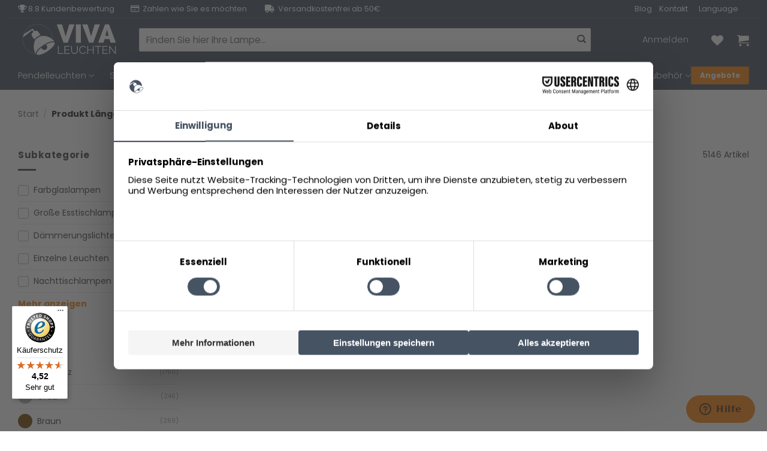

--- FILE ---
content_type: text/html; charset=UTF-8
request_url: https://www.vivaleuchten.de/laenge-der-wandplatte/12-cm/
body_size: 36678
content:
<!DOCTYPE html>
<html lang="de" class="loading-site no-js">
<head>
	<meta charset="UTF-8" />
	<link rel="profile" href="https://gmpg.org/xfn/11" />
	<link rel="pingback" href="https://www.vivaleuchten.de/xmlrpc.php" />

					<script>document.documentElement.className = document.documentElement.className + ' yes-js js_active js'</script>
			<script>(function(html){html.className = html.className.replace(/\bno-js\b/,'js')})(document.documentElement);</script>
<meta name='robots' content='noindex, follow' />
	<style>img:is([sizes="auto" i], [sizes^="auto," i]) { contain-intrinsic-size: 3000px 1500px }</style>
	
<!-- Google Tag Manager for WordPress by gtm4wp.com -->
<script data-cfasync="false" data-pagespeed-no-defer>
	var gtm4wp_datalayer_name = "dataLayer";
	var dataLayer = dataLayer || [];
	const gtm4wp_use_sku_instead = 0;
	const gtm4wp_currency = 'EUR';
	const gtm4wp_product_per_impression = 10;
	const gtm4wp_clear_ecommerce = false;
	const gtm4wp_datalayer_max_timeout = 2000;
</script>
<!-- End Google Tag Manager for WordPress by gtm4wp.com --><meta name="viewport" content="width=device-width, initial-scale=1" />
	<!-- This site is optimized with the Yoast SEO plugin v26.6 - https://yoast.com/wordpress/plugins/seo/ -->
	<title>12 cm Archive - Vivaleuchten.de</title>
<link data-rocket-preload as="style" href="https://fonts.googleapis.com/css?family=Poppins%3Aregular%2C700%2Cregular%2C300%7CDancing%20Script%3Aregular%2Cdefault&#038;display=swap" rel="preload">
<link href="https://fonts.googleapis.com/css?family=Poppins%3Aregular%2C700%2Cregular%2C300%7CDancing%20Script%3Aregular%2Cdefault&#038;display=swap" media="print" onload="this.media=&#039;all&#039;" rel="stylesheet">
<noscript data-wpr-hosted-gf-parameters=""><link rel="stylesheet" href="https://fonts.googleapis.com/css?family=Poppins%3Aregular%2C700%2Cregular%2C300%7CDancing%20Script%3Aregular%2Cdefault&#038;display=swap"></noscript>
	<meta property="og:locale" content="de_DE" />
	<meta property="og:type" content="article" />
	<meta property="og:title" content="12 cm Archive - Vivaleuchten.de" />
	<meta property="og:url" content="https://www.vivaleuchten.de/laenge-der-wandplatte/12-cm/" />
	<meta property="og:site_name" content="Vivaleuchten.de" />
	<meta name="twitter:card" content="summary_large_image" />
	<script type="application/ld+json" class="yoast-schema-graph">{"@context":"https://schema.org","@graph":[{"@type":"CollectionPage","@id":"https://www.vivaleuchten.de/laenge-der-wandplatte/12-cm/","url":"https://www.vivaleuchten.de/laenge-der-wandplatte/12-cm/","name":"12 cm Archive - Vivaleuchten.de","isPartOf":{"@id":"https://www.vivaleuchten.de/#website"},"primaryImageOfPage":{"@id":"https://www.vivaleuchten.de/laenge-der-wandplatte/12-cm/#primaryimage"},"image":{"@id":"https://www.vivaleuchten.de/laenge-der-wandplatte/12-cm/#primaryimage"},"thumbnailUrl":"https://www.vivaleuchten.de/wp-content/uploads/2024/02/wandleuchte-robust-anne-lighting-guernsey-holz-1578g.jpg","breadcrumb":{"@id":"https://www.vivaleuchten.de/laenge-der-wandplatte/12-cm/#breadcrumb"},"inLanguage":"de"},{"@type":"ImageObject","inLanguage":"de","@id":"https://www.vivaleuchten.de/laenge-der-wandplatte/12-cm/#primaryimage","url":"https://www.vivaleuchten.de/wp-content/uploads/2024/02/wandleuchte-robust-anne-lighting-guernsey-holz-1578g.jpg","contentUrl":"https://www.vivaleuchten.de/wp-content/uploads/2024/02/wandleuchte-robust-anne-lighting-guernsey-holz-1578g.jpg","width":1200,"height":1200,"caption":"wandleuchte-robust-anne-lighting-guernsey-holz-1578g"},{"@type":"BreadcrumbList","@id":"https://www.vivaleuchten.de/laenge-der-wandplatte/12-cm/#breadcrumb","itemListElement":[{"@type":"ListItem","position":1,"name":"Startseite","item":"https://www.vivaleuchten.de/"},{"@type":"ListItem","position":2,"name":"12 cm"}]},{"@type":"WebSite","@id":"https://www.vivaleuchten.de/#website","url":"https://www.vivaleuchten.de/","name":"Vivaleuchten.de","description":"Die Website für alle Lampen!","potentialAction":[{"@type":"SearchAction","target":{"@type":"EntryPoint","urlTemplate":"https://www.vivaleuchten.de/?s={search_term_string}"},"query-input":{"@type":"PropertyValueSpecification","valueRequired":true,"valueName":"search_term_string"}}],"inLanguage":"de"}]}</script>
	<!-- / Yoast SEO plugin. -->


<link rel='dns-prefetch' href='//widgets.trustedshops.com' />
<link rel='dns-prefetch' href='//kit.fontawesome.com' />
<link rel='dns-prefetch' href='//www.google.com' />
<link rel='dns-prefetch' href='//assets.sycommerce.com' />
<link rel='dns-prefetch' href='//fonts.googleapis.com' />
<link href='https://fonts.gstatic.com' crossorigin rel='preconnect' />
<link rel='prefetch' href='https://www.vivaleuchten.de/wp-content/themes/flatsome/assets/js/flatsome.js?ver=e2eddd6c228105dac048' />
<link rel='prefetch' href='https://www.vivaleuchten.de/wp-content/themes/flatsome/assets/js/chunk.slider.js?ver=3.20.4' />
<link rel='prefetch' href='https://www.vivaleuchten.de/wp-content/themes/flatsome/assets/js/chunk.popups.js?ver=3.20.4' />
<link rel='prefetch' href='https://www.vivaleuchten.de/wp-content/themes/flatsome/assets/js/chunk.tooltips.js?ver=3.20.4' />
<link rel='prefetch' href='https://www.vivaleuchten.de/wp-content/themes/flatsome/assets/js/woocommerce.js?ver=1c9be63d628ff7c3ff4c' />
<link rel="alternate" type="application/rss+xml" title="Vivaleuchten.de &raquo; Feed" href="https://www.vivaleuchten.de/feed/" />
<link rel="alternate" type="application/rss+xml" title="Vivaleuchten.de &raquo; Kommentar-Feed" href="https://www.vivaleuchten.de/comments/feed/" />
<link rel="alternate" type="application/rss+xml" title="Vivaleuchten.de &raquo; 12 cm Länge der Wandplatte Feed" href="https://www.vivaleuchten.de/laenge-der-wandplatte/12-cm/feed/" />
<link rel='stylesheet' id='wooco-blocks-css' href='https://www.vivaleuchten.de/wp-content/plugins/wpc-composite-products-premium/assets/css/blocks.css?ver=7.6.7' type='text/css' media='all' />
<style id='wp-emoji-styles-inline-css' type='text/css'>

	img.wp-smiley, img.emoji {
		display: inline !important;
		border: none !important;
		box-shadow: none !important;
		height: 1em !important;
		width: 1em !important;
		margin: 0 0.07em !important;
		vertical-align: -0.1em !important;
		background: none !important;
		padding: 0 !important;
	}
</style>
<style id='wp-block-library-inline-css' type='text/css'>
:root{--wp-admin-theme-color:#007cba;--wp-admin-theme-color--rgb:0,124,186;--wp-admin-theme-color-darker-10:#006ba1;--wp-admin-theme-color-darker-10--rgb:0,107,161;--wp-admin-theme-color-darker-20:#005a87;--wp-admin-theme-color-darker-20--rgb:0,90,135;--wp-admin-border-width-focus:2px;--wp-block-synced-color:#7a00df;--wp-block-synced-color--rgb:122,0,223;--wp-bound-block-color:var(--wp-block-synced-color)}@media (min-resolution:192dpi){:root{--wp-admin-border-width-focus:1.5px}}.wp-element-button{cursor:pointer}:root{--wp--preset--font-size--normal:16px;--wp--preset--font-size--huge:42px}:root .has-very-light-gray-background-color{background-color:#eee}:root .has-very-dark-gray-background-color{background-color:#313131}:root .has-very-light-gray-color{color:#eee}:root .has-very-dark-gray-color{color:#313131}:root .has-vivid-green-cyan-to-vivid-cyan-blue-gradient-background{background:linear-gradient(135deg,#00d084,#0693e3)}:root .has-purple-crush-gradient-background{background:linear-gradient(135deg,#34e2e4,#4721fb 50%,#ab1dfe)}:root .has-hazy-dawn-gradient-background{background:linear-gradient(135deg,#faaca8,#dad0ec)}:root .has-subdued-olive-gradient-background{background:linear-gradient(135deg,#fafae1,#67a671)}:root .has-atomic-cream-gradient-background{background:linear-gradient(135deg,#fdd79a,#004a59)}:root .has-nightshade-gradient-background{background:linear-gradient(135deg,#330968,#31cdcf)}:root .has-midnight-gradient-background{background:linear-gradient(135deg,#020381,#2874fc)}.has-regular-font-size{font-size:1em}.has-larger-font-size{font-size:2.625em}.has-normal-font-size{font-size:var(--wp--preset--font-size--normal)}.has-huge-font-size{font-size:var(--wp--preset--font-size--huge)}.has-text-align-center{text-align:center}.has-text-align-left{text-align:left}.has-text-align-right{text-align:right}#end-resizable-editor-section{display:none}.aligncenter{clear:both}.items-justified-left{justify-content:flex-start}.items-justified-center{justify-content:center}.items-justified-right{justify-content:flex-end}.items-justified-space-between{justify-content:space-between}.screen-reader-text{border:0;clip-path:inset(50%);height:1px;margin:-1px;overflow:hidden;padding:0;position:absolute;width:1px;word-wrap:normal!important}.screen-reader-text:focus{background-color:#ddd;clip-path:none;color:#444;display:block;font-size:1em;height:auto;left:5px;line-height:normal;padding:15px 23px 14px;text-decoration:none;top:5px;width:auto;z-index:100000}html :where(.has-border-color){border-style:solid}html :where([style*=border-top-color]){border-top-style:solid}html :where([style*=border-right-color]){border-right-style:solid}html :where([style*=border-bottom-color]){border-bottom-style:solid}html :where([style*=border-left-color]){border-left-style:solid}html :where([style*=border-width]){border-style:solid}html :where([style*=border-top-width]){border-top-style:solid}html :where([style*=border-right-width]){border-right-style:solid}html :where([style*=border-bottom-width]){border-bottom-style:solid}html :where([style*=border-left-width]){border-left-style:solid}html :where(img[class*=wp-image-]){height:auto;max-width:100%}:where(figure){margin:0 0 1em}html :where(.is-position-sticky){--wp-admin--admin-bar--position-offset:var(--wp-admin--admin-bar--height,0px)}@media screen and (max-width:600px){html :where(.is-position-sticky){--wp-admin--admin-bar--position-offset:0px}}
</style>
<link rel='stylesheet' id='magnific-popup-style-css' href='https://www.vivaleuchten.de/wp-content/plugins/iconic-woo-sales-booster/assets/vendor/magnific/magnific-popup.css?ver=1.17.0' type='text/css' media='all' />
<link rel='stylesheet' id='iconic_wsb_frontend_style-css' href='https://www.vivaleuchten.de/wp-content/plugins/iconic-woo-sales-booster/assets/frontend/css/main.css?ver=1.17.0' type='text/css' media='all' />
<link rel='stylesheet' id='dashicons-css' href='https://www.vivaleuchten.de/wp-includes/css/dashicons.min.css?ver=6.8.3' type='text/css' media='all' />
<style id='dashicons-inline-css' type='text/css'>
[data-font="Dashicons"]:before {font-family: 'Dashicons' !important;content: attr(data-icon) !important;speak: none !important;font-weight: normal !important;font-variant: normal !important;text-transform: none !important;line-height: 1 !important;font-style: normal !important;-webkit-font-smoothing: antialiased !important;-moz-osx-font-smoothing: grayscale !important;}
</style>
<link rel='stylesheet' id='pewc-style-css' href='https://www.vivaleuchten.de/wp-content/plugins/product-extras-for-woocommerce/assets/css/style.css?ver=3.27.8' type='text/css' media='all' />
<style id='pewc-style-inline-css' type='text/css'>

	ul.pewc-product-extra-groups label {
		font-weight: normal !important
	}
	.pewc-preset-style .child-product-wrapper {
		-webkit-justify-content: space-around;
		justify-content: space-around
	}
	.pewc-item-field-wrapper label {
		cursor: pointer
	}
	.pewc-preset-style .pewc-radio-images-wrapper:not(.pewc-components-wrapper),
	.pewc-preset-style .pewc-checkboxes-images-wrapper:not(.pewc-components-wrapper) {
		-webkit-justify-content: space-between;
		justify-content: space-between
	}
	.pewc-preset-style .pewc-radio-list-wrapper .pewc-radio-wrapper,
	.pewc-preset-style .pewc-checkboxes-list-wrapper .pewc-checkbox-wrapper {
		position: relative;
	}
	.pewc-preset-style .pewc-item-products input[type=number].pewc-child-quantity-field.pewc-independent-quantity-field {
		margin-top: 0
	}
	.pewc-preset-style input[type=number].pewc-child-quantity-field {
		margin-left: 0
	}
	.pewc-product-extra-groups .dd-options li {
		margin-bottom: 0
	}
	.pewc-product-extra-groups .dd-options li a,
	.pewc-product-extra-groups .dd-selected {
		padding: 1em
	}
	.pewc-product-extra-groups .dd-pointer {
		right: 1em
	}
	.pewc-product-extra-groups .dd-pointer:after {
		content: "";
	  width: 0.8em;
	  height: 0.5em;
	  background-color: var(--select-arrow);
	  clip-path: polygon(100% 0%, 0 0%, 50% 100%);
	}
	p.pewc-description {
		margin-top: 1em
	}
	
	.pewc-style-shadow .pewc-item {
		padding: 2em;
		margin-bottom: 3em;
		box-shadow: 0px 23px 56px #f1f1f1;
		background: transparent;
		border: 2px solid #f7f7f7;
		border-radius: 0.5em;
		transition: 0.3s box-shadow
	}
	.pewc-style-shadow .pewc-groups-standard .pewc-item {
		width: 95%;
	}
	.pewc-preset-style .pewc-checkbox-form-label,
	.pewc-preset-style .pewc-radio-form-label,
	.pewc-preset-style .pewc-item-field-wrapper,
	.pewc-preset-style .pewc-item-checkbox label {
		display: block;
		position: relative;
		margin-bottom: 12px;
		cursor: pointer;
		-webkit-user-select: none;
		-moz-user-select: none;
		-ms-user-select: none;
		user-select: none;
	}
	.pewc-preset-style .pewc-force-quantity .pewc-component-wrapper,
	.pewc-preset-style .pewc-force-quantity .pewc-component-wrapper img {
		cursor: not-allowed
	}
	.pewc-preset-style .has-enhanced-tooltip .pewc-item-field-wrapper {
		cursor: auto;
	}
	.pewc-preset-style .has-enhanced-tooltip span.pewc-tooltip-button {
		color: rgba( 33,150,243, 1 );
	}
	.pewc-preset-style .has-enhanced-tooltip span.pewc-tooltip-button:hover {
		color: inherit;
	}
	
	.pewc-preset-style .pewc-checkbox-form-label label,
	.pewc-preset-style .pewc-radio-form-label label,
	.pewc-preset-style .pewc-option-list .pewc-item-field-wrapper label,
	.pewc-preset-style .pewc-checkboxes-list-desc-wrapper,
	.pewc-preset-style .pewc-radio-list-desc-wrapper,
	.pewc-preset-style .pewc-option-list td label {
		padding-left: 35px;
	}
	.pewc-preset-style label.pewc-field-label {
		padding-left: 0
	}
	.pewc-preset-style .pewc-checkbox-form-label input,
	.pewc-preset-style .pewc-radio-form-label input,
	.pewc-preset-style .pewc-item-field-wrapper input[type="checkbox"],
	.pewc-preset-style .pewc-item-field-wrapper input[type="radio"],
	.pewc-preset-style input[type="checkbox"].pewc-form-field,
	.pewc-preset-style input[type="checkbox"].pewc-checkbox-form-field,
	.pewc-preset-style input[type="radio"].pewc-radio-form-field {
		position: absolute;
		opacity: 0;
		cursor: pointer;
		height: 0;
		width: 0;
	}
	.pewc-preset-style .pewc-checkbox-form-label span.pewc-theme-element,
	.pewc-preset-style .pewc-radio-form-label span.pewc-theme-element,
	.pewc-preset-style .pewc-item-field-wrapper span.pewc-theme-element,
	.pewc-preset-style .pewc-item-checkbox span.pewc-theme-element,
	.pewc-preset-style .pewc-checkbox-wrapper span.pewc-theme-element,
	.pewc-preset-style .pewc-radio-wrapper span.pewc-theme-element {
		content: "";
		position: absolute;
		top: 0;
		left: 0;
		height: 25px;
		width: 25px;
		background: #eee;
		cursor: pointer
	}
	.pewc-style-colour .pewc-checkbox-form-label span.pewc-theme-element,
	.pewc-style-colour .pewc-radio-form-label span.pewc-theme-element,
	.pewc-style-colour .pewc-item-field-wrapper span.pewc-theme-element,
	.pewc-style-colour .pewc-item-checkbox span.pewc-theme-element,
	.pewc-style-colour .pewc-checkbox-wrapper span.pewc-theme-element,
	.pewc-style-colour .pewc-radio-wrapper span.pewc-theme-element {
		background: rgba( 33,150,243, 0.2 );
	}
	.pewc-preset-style .pewc-item-field-wrapper .pewc-checkboxes-list-wrapper span.pewc-theme-element,
	.pewc-preset-style .pewc-item-field-wrapper .pewc-radio-list-wrapper span.pewc-theme-element,
	.pewc-style-colour .pewc-checkbox-wrapper span.pewc-theme-element {
		top: 50%;
		transform: translateY( -50% )
	}
	.pewc-preset-style .pewc-radio-form-label span.pewc-theme-element,
	.pewc-preset-style .pewc-radio-list-label-wrapper span.pewc-theme-element,
	.pewc-preset-style .pewc-radio-wrapper span.pewc-theme-element {
		border-radius: 50%
	}
	.pewc-preset-style .pewc-checkbox-form-label span.pewc-theme-element:hover,
	.pewc-preset-style .pewc-radio-form-label span.pewc-theme-element:hover,
	.pewc-preset-style .pewc-item-field-wrapper span.pewc-theme-element:hover,
	.pewc-preset-style .pewc-item-checkbox span.pewc-theme-element:hover,
	.pewc-style-colour .pewc-checkbox-wrapper span.pewc-theme-element:hover,
	.pewc-style-colour .pewc-radio-wrapper span.pewc-theme-element:hover {
		background: #ddd;
		transition: background 0.2s;
	}
	.pewc-style-colour .pewc-checkbox-form-label span.pewc-theme-element:hover,
	.pewc-style-colour .pewc-radio-form-label span.pewc-theme-element:hover,
	.pewc-style-colour .pewc-item-field-wrapper span.pewc-theme-element:hover,
	.pewc-style-colour .pewc-item-checkbox span.pewc-theme-element:hover,
	.pewc-style-colour .pewc-checkbox-wrapper span.pewc-theme-element:hover,
	.pewc-style-colour .pewc-radio-wrapper span.pewc-theme-element:hover {
		background: rgba( 33,150,243, 0.4 );
	}
	.pewc-preset-style .pewc-checkbox-form-label input:checked ~ span.pewc-theme-element,
	.pewc-preset-style .pewc-radio-form-label input:checked ~ span.pewc-theme-element,
	.pewc-preset-style .pewc-item-field-wrapper input:checked ~ span.pewc-theme-element,
	.pewc-preset-style .pewc-item-checkbox input:checked ~ span.pewc-theme-element,
	.pewc-preset-style .pewc-checkbox-wrapper input:checked ~ span.pewc-theme-element,
	.pewc-preset-style .pewc-radio-wrapper input:checked ~ span.pewc-theme-element {
		background: #2196F3;
	}
	.pewc-preset-style span.pewc-theme-element:after {
		content: "";
		position: absolute;
		display: none;
	}
	.pewc-preset-style .pewc-checkbox-form-label input:checked ~ span.pewc-theme-element:after,
	.pewc-preset-style .pewc-radio-form-label input:checked ~ span.pewc-theme-element:after,
	.pewc-preset-style .pewc-item-field-wrapper input:checked ~ span.pewc-theme-element:after,
	.pewc-preset-style .pewc-item-checkbox input:checked ~ span.pewc-theme-element:after,
	.pewc-preset-style .pewc-checkbox-wrapper input:checked ~ span.pewc-theme-element:after,
	.pewc-preset-style .pewc-radio-wrapper input:checked ~ span.pewc-theme-element:after {
		display: block;
	}
	.pewc-preset-style .pewc-checkbox-form-label span.pewc-theme-element:after,
	.pewc-preset-style .pewc-item-field-wrapper span.pewc-theme-element:after,
	.pewc-preset-style .pewc-item-checkbox span.pewc-theme-element:after,
	.pewc-preset-style .pewc-checkbox-wrapper span.pewc-theme-element:after,
	.pewc-preset-style .pewc-radio-wrapper span.pewc-theme-element:after {
		left: 9px;
		top: 5px;
		width: 5px;
		height: 10px;
		border: solid white;
		border-width: 0 3px 3px 0;
		-webkit-transform: rotate(45deg);
		-ms-transform: rotate(45deg);
		transform: rotate(45deg);
	}
	.pewc-preset-style .pewc-radio-form-label span.pewc-theme-element:after,
	.pewc-preset-style .pewc-radio-list-label-wrapper span.pewc-theme-element:after {
		top: 7px;
	  left: 7px;
	  width: 8px;
	  height: 8px;
	  border-radius: 50%;
	  background: white;
	}
	.pewc-preset-style .pewc-radio-image-wrapper,
	.pewc-preset-style .pewc-checkbox-image-wrapper {
		border: 2px solid #eee;
		padding: 0.5em;
		position: relative
	}
	.pewc-preset-style .pewc-item-products-radio .pewc-theme-element,
	.pewc-preset-style .pewc-item-products-checkboxes .pewc-theme-element,
	.pewc-preset-style .pewc-item-products-components .pewc-theme-element,
	.pewc-preset-style .pewc-item-image_swatch .pewc-theme-element {
		display: none
	}
	.pewc-preset-style.pewc-show-inputs .pewc-item-products-radio .checked .pewc-theme-element,
	.pewc-preset-style.pewc-show-inputs .pewc-item-products-checkboxes .checked .pewc-theme-element,
	.pewc-preset-style.pewc-show-inputs .pewc-item-products-components .checked .pewc-theme-element,
	.pewc-preset-style.pewc-show-inputs .pewc-item-image_swatch .checked .pewc-theme-element {
		display: block;
		top: 2px;
		left: 2px
	}
	.pewc-preset-style.pewc-show-inputs .pewc-radio-image-wrapper,
	.pewc-preset-style.pewc-show-inputs .pewc-checkbox-image-wrapper {
		border-width: 4px
	}
	.pewc-preset-style .pewc-item[not:.pewc-circular-swatches] .pewc-radio-image-wrapper.checked,
	.pewc-preset-style .pewc-item[not:.pewc-circular-swatches] .pewc-radio-image-wrapper:not(.pewc-checkbox-disabled):hover,
	.pewc-preset-style .pewc-item[not:.pewc-circular-swatches] .pewc-checkbox-image-wrapper.checked,
	.pewc-preset-style .child-product-wrapper:not(.pewc-column-wrapper) .pewc-checkbox-image-wrapper:not(.pewc-checkbox-disabled):hover {
		border: 2px solid #2196F3
	}
	.pewc-preset-style .pewc-radio-image-wrapper label input:checked + img,
	.pewc-preset-style .pewc-checkbox-image-wrapper label input:checked + img {
		border: 0
	}
	.pewc-preset-style .pewc-item-image_swatch .pewc-checkboxes-images-wrapper .pewc-checkbox-image-wrapper,
	.pewc-preset-style ul.pewc-product-extra-groups .pewc-item-image_swatch.pewc-item label,
	.pewc-preset-style .pewc-item-products .child-product-wrapper:not(.pewc-column-wrapper) .pewc-checkbox-image-wrapper:not(.pewc-component-wrapper),
	.pewc-preset-style .pewc-item-products .child-product-wrapper .pewc-radio-image-wrapper:not(.pewc-component-wrapper),
	.pewc-preset-style ul.pewc-product-extra-groups .pewc-item-products.pewc-item label {
		display: -webkit-flex !important;
		display: flex !important;
		-webkit-flex-direction: column;
		flex-direction: column;
	}
	.pewc-quantity-layout-grid .pewc-preset-style .pewc-checkbox-desc-wrapper,
	.pewc-quantity-layout-grid .pewc-preset-style .pewc-radio-desc-wrapper {
		margin-top: auto;
	}
	.pewc-preset-style .products-quantities-independent:not(.pewc-column-wrapper) .pewc-checkbox-desc-wrapper,
	.pewc-preset-style .products-quantities-independent:not(.pewc-column-wrapper) .pewc-radio-desc-wrapper {
		display: grid;
    	grid-template-columns: 80px 1fr;
		-webkit-align-items: center;
		align-items: center
	}
	.pewc-preset-style .pewc-text-swatch .pewc-checkbox-form-label:hover,
    .pewc-preset-style .pewc-text-swatch .pewc-radio-form-label:hover {
      border-color: #2196F3;
    }
	.pewc-preset-style .pewc-text-swatch .pewc-checkbox-form-label.active-swatch,
    .pewc-preset-style .pewc-text-swatch .pewc-radio-form-label.active-swatch {
		border-color: #2196F3;
      	background: #2196F3;
	  	color: #fff;
    }
	.pewc-range-slider {
		color: #2196F3;
	}
	.pewc-preset-style .wp-color-result-text {
		background-color: #f1f1f1;
    	/* padding: 0.5em 1em; */
	}
	.pewc-preset-style .pewc-item-field-wrapper .wp-color-result {
		padding-left: 3em !important;
    	font-size: inherit !important;
	}
	.pewc-preset-style .pewc-item input[type=number],
	.pewc-preset-style .pewc-item input[type=text],
	.pewc-preset-style .pewc-item textarea {
		padding: 0.5em 1em;
		background-color: #f7f7f7;
		outline: 0;
		border: 0;
		-webkit-appearance: none;
		box-sizing: border-box;
		font-weight: normal;
		box-shadow: none;
	}
	.pewc-style-simple .pewc-item input[type=number],
	.pewc-style-simple .pewc-item input[type=text],
	.pewc-style-simple .pewc-item textarea {
		background: none;
		border: 1px solid #ccc
	}
	.pewc-style-colour .pewc-item input[type=number],
	.pewc-style-colour .pewc-item input[type=text],
	.pewc-style-colour .pewc-item textarea {
    	background: rgba( 33,150,243, 0.1 );
	}
	.pewc-preset-style input[type=number]:focus,
	.pewc-preset-style input[type=text]:focus,
	.pewc-preset-style textarea:focus {
    	border: 1px solid rgba( 33,150,243, 0.2 );
	}
	.pewc-style-colour .dropzone {
		border-color: #2196F3;
		background: rgba( 33,150,243, 0.1 )
	}
	.pewc-select-wrapper select {
		background-color: transparent;
		border: none;
		padding: 0 1em 0 0;
		margin: 0;
		width: 100%;
		font-family: inherit;
		font-size: inherit;
		cursor: inherit;
		line-height: inherit;
		outline: none
	}
	.pewc-select-wrapper {
		width: 100%;
		border: 2px solid #eee;
		border-radius: 0;
		padding: 0.75em 0.75em;
		cursor: pointer;
		line-height: 1.1;
		background-color: #fff
	}
	.pewc-preset-style .select2-container--default .select2-selection--single {
		border: 2px solid #eee;
		border-radius: 0;
	}
	.pewc-preset-style .select2-container .select2-selection--single {
		height: auto;
		padding: 0.5em;
	}
	.pewc-preset-style .select2-container--default .select2-selection--single .select2-selection__arrow {
    top: 50%;
    transform: translateY(-50%);
	}
	.pewc-preset-style .dd-select {
		border: 2px solid #eee;
		background: white !important
	}
	.pewc-style-rounded .pewc-item-field-wrapper span.pewc-theme-element {
		border-radius: 0.5em
	}
	.pewc-preset-style.pewc-style-rounded .pewc-radio-form-label span.pewc-theme-element,
	.pewc-preset-style.pewc-style-rounded .pewc-radio-list-label-wrapper span.pewc-theme-element {
		border-radius: 50%
	}
	.pewc-style-rounded input[type=number],
	.pewc-style-rounded input[type=text],
	.pewc-style-rounded textarea,
	.pewc-style-rounded .pewc-radio-image-wrapper,
	.pewc-style-rounded .pewc-checkbox-image-wrapper,
	.pewc-style-rounded .pewc-select-wrapper,
	.pewc-style-rounded .dd-select,
	.pewc-style-rounded .dd-options,
	.pewc-style-rounded .dropzone {
		border-radius: 1em
	}
	.pewc-preset-style .pewc-groups-tabs .pewc-group-wrap {
		background: none;
		padding: 2em 2em 1em;
		margin-bottom: 1em;
		border: 1px solid #eee
	}
	.pewc-style-colour .pewc-groups-tabs .pewc-group-wrap {
		border: 1px solid rgba( 33,150,243, 0.1 );
	}
	.pewc-style-rounded .pewc-groups-tabs .pewc-group-wrap {
		border-radius: 1em;
		border-top-left-radius: 0
	}
	.pewc-preset-style .pewc-tabs-wrapper .pewc-tab {
		background: #f1f1f1;
    border: 1px solid #f1f1f1;
		border-bottom: 1px solid #fff;
    margin-bottom: -1px;
		transition: 0.3s background
	}
	.pewc-style-rounded .pewc-tabs-wrapper .pewc-tab {
		border-top-right-radius: 0.5em;
		border-top-left-radius: 0.5em;
	}
	.pewc-preset-style .pewc-tabs-wrapper .pewc-tab:hover {
		background: #ddd;
	}
	.pewc-style-colour .pewc-tabs-wrapper .pewc-tab {
		background: rgba( 33,150,243, 0.1 );
		border: 1px solid rgba( 33,150,243, 0.1 );
		border-bottom: 0;
	}
	.pewc-style-colour .pewc-tabs-wrapper .pewc-tab:hover {
		background: rgba( 33,150,243, 0.2 );
	}
	.pewc-preset-style .pewc-tabs-wrapper .pewc-tab.active-tab,
	.pewc-style-colour .pewc-tabs-wrapper .pewc-tab.active-tab {
		background: #fff;
		border-bottom-color: #fff
	}
	.pewc-preset-style .pewc-groups-accordion .pewc-group-wrap.group-active .pewc-group-content-wrapper {
		padding: 2em 0;
		background: none
	}
	.pewc-preset-style .pewc-groups-accordion .pewc-group-wrap h3 {
		background: #eee;
	}
	.pewc-style-colour .pewc-groups-accordion .pewc-group-wrap h3 {
		background: rgba( 33,150,243, 0.1 );
	}
	.pewc-style-colour .pewc-steps-wrapper .pewc-tab,
	.pewc-style-colour .pewc-groups-accordion .pewc-group-wrap h3 {
		background: rgba( 33,150,243, 0.1 );
	}
	.pewc-style-colour .pewc-steps-wrapper .pewc-tab:after,
	.pewc-style-colour .pewc-groups-accordion .pewc-group-wrap h3 {
		border-left-color: rgba( 33,150,243, 0.1 );
	}
	.pewc-style-colour .pewc-steps-wrapper .pewc-tab.active-tab,
	.pewc-style-colour .pewc-groups-accordion .pewc-group-wrap.group-active h3 {
		background: rgba( 33,150,243, 0.2 );
	}
	.pewc-style-colour .pewc-steps-wrapper .pewc-tab.active-tab:after,
	.pewc-style-colour .pewc-groups-accordion .pewc-group-wrap.group-active h3 {
		border-left-color: rgba( 33,150,243, 0.2 );
	}

	/* Add-Ons Ultimate character counter */
	.pewc-text-counter-container {float:right; margin-top: 1em;}
	.pewc-text-counter-container .pewc-current-count.error { color:#ff0000; }
	tr td .pewc-text-counter-container {float:none;}
</style>
<link rel='stylesheet' id='woocommerce-group-attributes-public-css' href='https://www.vivaleuchten.de/wp-content/plugins/woocommerce-group-attributes/public/css/woocommerce-group-attributes-public.css?ver=1.6.0' type='text/css' media='all' />
<link rel='stylesheet' id='woocommerce-group-attributes-custom-css' href='https://www.vivaleuchten.de/wp-content/plugins/woocommerce-group-attributes/public/css/woocommerce-group-attributes-custom.css?ver=1.6.0' type='text/css' media='all' />
<style id='woocommerce-inline-inline-css' type='text/css'>
.woocommerce form .form-row .required { visibility: visible; }
</style>
<link rel='stylesheet' id='wooco-frontend-css' href='https://www.vivaleuchten.de/wp-content/plugins/wpc-composite-products-premium/assets/css/frontend.css?ver=7.6.7' type='text/css' media='all' />
<link rel='stylesheet' id='tweakwise-css' href='//assets.sycommerce.com/lichtxpert/tweakwise.css?ver=6.8.3' type='text/css' media='all' />
<link rel='stylesheet' id='flatsome-woocommerce-wishlist-css' href='https://www.vivaleuchten.de/wp-content/themes/flatsome/inc/integrations/wc-yith-wishlist/wishlist.css?ver=3.20.4' type='text/css' media='all' />
<link rel='stylesheet' id='flatsome-swatches-frontend-css' href='https://www.vivaleuchten.de/wp-content/themes/flatsome/assets/css/extensions/flatsome-swatches-frontend.css?ver=3.20.4' type='text/css' media='all' />
<link rel='stylesheet' id='flatsome-main-css' href='https://www.vivaleuchten.de/wp-content/themes/flatsome/assets/css/flatsome.css?ver=3.20.4' type='text/css' media='all' />
<style id='flatsome-main-inline-css' type='text/css'>
@font-face {
				font-family: "fl-icons";
				font-display: block;
				src: url(https://www.vivaleuchten.de/wp-content/themes/flatsome/assets/css/icons/fl-icons.eot?v=3.20.4);
				src:
					url(https://www.vivaleuchten.de/wp-content/themes/flatsome/assets/css/icons/fl-icons.eot#iefix?v=3.20.4) format("embedded-opentype"),
					url(https://www.vivaleuchten.de/wp-content/themes/flatsome/assets/css/icons/fl-icons.woff2?v=3.20.4) format("woff2"),
					url(https://www.vivaleuchten.de/wp-content/themes/flatsome/assets/css/icons/fl-icons.ttf?v=3.20.4) format("truetype"),
					url(https://www.vivaleuchten.de/wp-content/themes/flatsome/assets/css/icons/fl-icons.woff?v=3.20.4) format("woff"),
					url(https://www.vivaleuchten.de/wp-content/themes/flatsome/assets/css/icons/fl-icons.svg?v=3.20.4#fl-icons) format("svg");
			}
</style>
<link rel='stylesheet' id='flatsome-shop-css' href='https://www.vivaleuchten.de/wp-content/themes/flatsome/assets/css/flatsome-shop.css?ver=3.20.4' type='text/css' media='all' />
<link rel='stylesheet' id='flatsome-style-css' href='https://www.vivaleuchten.de/wp-content/themes/flatsome-child/style.css?ver=3.0.4.12' type='text/css' media='all' />
<link rel='stylesheet' id='cwginstock_frontend_css-css' href='https://www.vivaleuchten.de/wp-content/plugins/back-in-stock-notifier-for-woocommerce/assets/css/frontend.min.css?ver=6.2.4' type='text/css' media='' />
<link rel='stylesheet' id='cwginstock_bootstrap-css' href='https://www.vivaleuchten.de/wp-content/plugins/back-in-stock-notifier-for-woocommerce/assets/css/bootstrap.min.css?ver=6.2.4' type='text/css' media='' />
<link rel='stylesheet' id='custom-flatsome-jw-css' href='https://www.vivaleuchten.de/wp-content/themes/flatsome-child/assets/css/custom-flatsome-jw.css?ver=2025072262112' type='text/css' media='all' />

<script type="text/javascript" src="https://www.vivaleuchten.de/wp-includes/js/jquery/jquery.min.js?ver=3.7.1" id="jquery-core-js"></script>
<script type="text/javascript" src="https://www.vivaleuchten.de/wp-content/plugins/woocommerce/assets/js/jquery-blockui/jquery.blockUI.min.js?ver=2.7.0-wc.10.4.3" id="wc-jquery-blockui-js" data-wp-strategy="defer"></script>
<script type="text/javascript" src="https://www.vivaleuchten.de/wp-content/plugins/woocommerce/assets/js/js-cookie/js.cookie.min.js?ver=2.1.4-wc.10.4.3" id="wc-js-cookie-js" data-wp-strategy="defer"></script>
<script type="text/javascript" src="//kit.fontawesome.com/c94f0f9aaa.js?ver=6.8.3" crossorigin="anonymous"></script><script type="text/javascript" id="wc-settings-dep-in-header-js-after">
/* <![CDATA[ */
console.warn( "Scripts that have a dependency on [wc-settings, wc-blocks-checkout] must be loaded in the footer, myparcelnl-delivery-options-block-view-script was registered to load in the header, but has been switched to load in the footer instead. See https://github.com/woocommerce/woocommerce-gutenberg-products-block/pull/5059" );
/* ]]> */
</script>
<link rel="https://api.w.org/" href="https://www.vivaleuchten.de/wp-json/" /><link rel="EditURI" type="application/rsd+xml" title="RSD" href="https://www.vivaleuchten.de/xmlrpc.php?rsd" />
<meta name="generator" content="WordPress 6.8.3" />
<meta name="generator" content="WooCommerce 10.4.3" />
<meta name="generator" content="Redux 4.5.9" />  <style type="text/css">
    .pewc-group-content-wrapper {
      background-color:  !important;
    }
    ul.pewc-product-extra-groups {
      margin-left: px;
      margin-bottom: px;
      padding: px;
      background-color: ;
    }
    .pewc-product-extra-groups > li {
      margin-left: px;
      margin-bottom: px;
      padding-top: px;
      padding-bottom: px;
      padding-left: px;
      padding-right: px;
      background-color: ;
      color: 0;
    }

    
    
          .pewc-group-heading-wrapper h3 {
        color: #333;
      }
    
          .pewc-group-heading-wrapper h3 {
        font-size: 32px;
      }
    
          .pewc-preset-style .pewc-groups-accordion .pewc-group-wrap h3 {
        background-color: transparent;
      }
      .pewc-groups-accordion .pewc-group-heading-wrapper, .pewc-preset-style .pewc-groups-accordion .pewc-group-wrap h3 {
        background-color: #eee;
      }
    
          .pewc-group-description {
      color: #222;
      }
    
          .pewc-group-description {
        font-size: 18px;
      }
    
          .pewc-step-buttons .pewc-next-step-button[data-direction="next"] {
        background-color: #eee;
      }
              .pewc-step-buttons .pewc-next-step-button[data-direction="next"] {
        color: #222;
      }
    
          .pewc-step-buttons .pewc-next-step-button[data-direction="previous"] {
        background-color: #eee;
      }
              .pewc-step-buttons .pewc-next-step-button[data-direction="previous"] {
        color: #222;
      }
    
          .pewc-steps-wrapper .pewc-tab  {
        background: #f9f9f9;
      }
      .pewc-steps-wrapper .pewc-tab:after {
        border-left-color: #f9f9f9;
      }
    
          .pewc-steps-wrapper .pewc-tab.active-tab  {
        background: #f1f1f1;
      }
      .pewc-steps-wrapper .pewc-tab.active-tab:after {
        border-left-color: #f1f1f1;
      }
    
          .pewc-preset-style .pewc-tabs-wrapper .pewc-tab  {
        background: #f1f1f1;
        border-color: #f1f1f1;
        border-bottom-color: #fff;

      }
    
          .pewc-preset-style .pewc-tabs-wrapper .pewc-tab.active-tab  {
        background: #fff;
        border-bottom-color: #fff;
      }
    
          .pewc-groups-accordion .pewc-group-wrap h3::before {
        border-color: #222;
      }
    
          .pewc-groups-accordion .pewc-group-wrap h3::before {
        height: 0.3em;
        width: 0.3em;
      }
        
                textarea.pewc-form-field {
      height: em;
    }
          .pewc-has-hex .pewc-radio-images-wrapper[class*=" pewc-columns-"] .pewc-radio-image-wrapper,
      .pewc-hex {
        width: 60px;
      }
                .pewc-hex {
        height: 60px;
      }
          .pewc-preset-style .pewc-radio-image-wrapper.checked,
      .pewc-preset-style .pewc-checkbox-image-wrapper.checked,
      .pewc-preset-style .checked .pewc-hex {
        border-color:  #2196f3;
      }
      /* 3.25.4, so that hover is only applied on screens with mice */
      @media (pointer: fine) {
        .pewc-preset-style .pewc-radio-image-wrapper:hover,
        .pewc-preset-style .pewc-checkbox-image-wrapper:hover,
        .pewc-preset-style .pewc-radio-image-wrapper:hover .pewc-hex {
          border-color:  #2196f3;
        }
      }
          .pewc-preset-style .pewc-radio-image-wrapper,
      .pewc-preset-style .pewc-checkbox-image-wrapper {
        padding: 8px
      }
          .pewc-preset-style .products-quantities-independent:not(.pewc-column-wrapper) .pewc-checkbox-desc-wrapper,
      .pewc-preset-style .products-quantities-independent:not(.pewc-column-wrapper) .pewc-radio-desc-wrapper {
        display: grid;
      }
      </style>
  
<!-- Google Tag Manager for WordPress by gtm4wp.com -->
<!-- GTM Container placement set to footer -->
<script data-cfasync="false" data-pagespeed-no-defer>
	var dataLayer_content = {"customerTotalOrders":0,"customerTotalOrderValue":0,"customerFirstName":"","customerLastName":"","customerBillingFirstName":"","customerBillingLastName":"","customerBillingCompany":"","customerBillingAddress1":"","customerBillingAddress2":"","customerBillingCity":"","customerBillingState":"","customerBillingPostcode":"","customerBillingCountry":"","customerBillingEmail":"","customerBillingEmailHash":"","customerBillingPhone":"","customerShippingFirstName":"","customerShippingLastName":"","customerShippingCompany":"","customerShippingAddress1":"","customerShippingAddress2":"","customerShippingCity":"","customerShippingState":"","customerShippingPostcode":"","customerShippingCountry":"","cartContent":{"totals":{"applied_coupons":[],"discount_total":0,"subtotal":0,"total":0},"items":[]}};
	dataLayer.push( dataLayer_content );
</script>
<script data-cfasync="false" data-pagespeed-no-defer>
(function(w,d,s,l,i){w[l]=w[l]||[];w[l].push({'gtm.start':
new Date().getTime(),event:'gtm.js'});var f=d.getElementsByTagName(s)[0],
j=d.createElement(s),dl=l!='dataLayer'?'&l='+l:'';j.async=true;j.src=
'//www.googletagmanager.com/gtm.js?id='+i+dl;f.parentNode.insertBefore(j,f);
})(window,document,'script','dataLayer','GTM-PQ7TF7');
</script>
<!-- End Google Tag Manager for WordPress by gtm4wp.com -->
		<script>
		(function(h,o,t,j,a,r){
			h.hj=h.hj||function(){(h.hj.q=h.hj.q||[]).push(arguments)};
			h._hjSettings={hjid:6470162,hjsv:5};
			a=o.getElementsByTagName('head')[0];
			r=o.createElement('script');r.async=1;
			r.src=t+h._hjSettings.hjid+j+h._hjSettings.hjsv;
			a.appendChild(r);
		})(window,document,'//static.hotjar.com/c/hotjar-','.js?sv=');
		</script>
		<meta name="facebook-domain-verification" content="5ujtu4ajoqogc7bjvsowbasv368fqj" />	<noscript><style>.woocommerce-product-gallery{ opacity: 1 !important; }</style></noscript>
	<!-- This site is optimized with the Perfect SEO Url plugin v2.9.6 - https://www.perfectseourl.com -->
<link rel="icon" href="https://www.vivaleuchten.de/wp-content/uploads/2019/07/vivaleuchten-100x98.png" sizes="32x32" />
<link rel="icon" href="https://www.vivaleuchten.de/wp-content/uploads/2019/07/vivaleuchten.png" sizes="192x192" />
<link rel="apple-touch-icon" href="https://www.vivaleuchten.de/wp-content/uploads/2019/07/vivaleuchten.png" />
<meta name="msapplication-TileImage" content="https://www.vivaleuchten.de/wp-content/uploads/2019/07/vivaleuchten.png" />
<style id="custom-css" type="text/css">:root {--primary-color: #465363;--fs-color-primary: #465363;--fs-color-secondary: #fa820a;--fs-color-success: #859485;--fs-color-alert: #2b4f45;--fs-color-base: #444444;--fs-experimental-link-color: #fa820a;--fs-experimental-link-color-hover: #fa820a;}.tooltipster-base {--tooltip-color: #fff;--tooltip-bg-color: #000;}.off-canvas-right .mfp-content, .off-canvas-left .mfp-content {--drawer-width: 300px;}.off-canvas .mfp-content.off-canvas-cart {--drawer-width: 360px;}.container-width, .full-width .ubermenu-nav, .container, .row{max-width: 1250px}.row.row-collapse{max-width: 1220px}.row.row-small{max-width: 1242.5px}.row.row-large{max-width: 1280px}.sticky-add-to-cart--active, #wrapper,#main,#main.dark{background-color: #ffffff}.header-main{height: 72px}#logo img{max-height: 72px}#logo{width:172px;}#logo a{max-width:120pxpx;}.header-bottom{min-height: 48px}.header-top{min-height: 30px}.transparent .header-main{height: 265px}.transparent #logo img{max-height: 265px}.has-transparent + .page-title:first-of-type,.has-transparent + #main > .page-title,.has-transparent + #main > div > .page-title,.has-transparent + #main .page-header-wrapper:first-of-type .page-title{padding-top: 345px;}.header.show-on-scroll,.stuck .header-main{height:70px!important}.stuck #logo img{max-height: 70px!important}.search-form{ width: 90%;}.header-bg-color {background-color: #465363}.header-bottom {background-color: #465363}.top-bar-nav > li > a{line-height: 16px }.header-main .nav > li > a{line-height: 17px }.stuck .header-main .nav > li > a{line-height: 50px }.header-bottom-nav > li > a{line-height: 16px }@media (max-width: 549px) {.header-main{height: 70px}#logo img{max-height: 70px}}.main-menu-overlay{background-color: #ffffff}.nav-dropdown-has-arrow.nav-dropdown-has-border li.has-dropdown:before{border-bottom-color: #eaeaea;}.nav .nav-dropdown{border-color: #eaeaea }.nav-dropdown{border-radius:3px}.nav-dropdown{font-size:100%}.nav-dropdown-has-arrow li.has-dropdown:after{border-bottom-color: #ffffff;}.nav .nav-dropdown{background-color: #ffffff}.header-top{background-color:#465363!important;}.blog-wrapper{background-color: #efefef;}h1,h2,h3,h4,h5,h6,.heading-font{color: #5a6d83;}body{font-size: 90%;}@media screen and (max-width: 549px){body{font-size: 90%;}}body{font-family: Poppins, sans-serif;}body {font-weight: 400;font-style: normal;}.nav > li > a {font-family: Poppins, sans-serif;}.mobile-sidebar-levels-2 .nav > li > ul > li > a {font-family: Poppins, sans-serif;}.nav > li > a,.mobile-sidebar-levels-2 .nav > li > ul > li > a {font-weight: 300;font-style: normal;}h1,h2,h3,h4,h5,h6,.heading-font, .off-canvas-center .nav-sidebar.nav-vertical > li > a{font-family: Poppins, sans-serif;}h1,h2,h3,h4,h5,h6,.heading-font,.banner h1,.banner h2 {font-weight: 700;font-style: normal;}.alt-font{font-family: "Dancing Script", sans-serif;}.breadcrumbs{text-transform: none;}button,.button{text-transform: none;}.nav > li > a, .links > li > a{text-transform: none;}.section-title span{text-transform: none;}h3.widget-title,span.widget-title{text-transform: none;}.header:not(.transparent) .header-nav-main.nav > li > a {color: #ffffff;}.header:not(.transparent) .header-bottom-nav.nav > li > a{color: #ffffff;}.widget:where(:not(.widget_shopping_cart)) a{color: #444444;}.widget:where(:not(.widget_shopping_cart)) a:hover{color: ;}.widget .tagcloud a:hover{border-color: ; background-color: ;}.is-divider{background-color: #444444;}.current .breadcrumb-step, [data-icon-label]:after, .button#place_order,.button.checkout,.checkout-button,.single_add_to_cart_button.button, .sticky-add-to-cart-select-options-button{background-color: #00aa5b!important }.has-equal-box-heights .box-image {padding-top: 100%;}.badge-inner.on-sale{background-color: #fa810b}.star-rating span:before,.star-rating:before, .woocommerce-page .star-rating:before, .stars a:hover:after, .stars a.active:after{color: #e8ac13}input[type='submit'], input[type="button"], button:not(.icon), .button:not(.icon){border-radius: 2px!important}@media screen and (min-width: 550px){.products .box-vertical .box-image{min-width: 300px!important;width: 300px!important;}}.footer-1{background-color: #5a6d83}.footer-2{background-color: #5a6d83}.absolute-footer, html{background-color: rgba(152,214,205,0)}.page-title-small + main .product-container > .row{padding-top:0;}button[name='update_cart'] { display: none; }.nav-vertical-fly-out > li + li {border-top-width: 1px; border-top-style: solid;}/* Custom CSS *//** Promo banners **/body[class*="brand-"] div[class*="promo-banner-brand"] {display: none;}body.brand-goodmojo div.promo-banner-brand-goodmojo,body.brand-its-about-romi div.promo-banner-brand-its-about-romi {display: block; }.banner-round img {border-radius: 4px;}/**WAITING LIST**/.cwginstock-subscribe-form .panel-primary>.panel-heading {background-color: #465363;border-color: #465363;}input[type=submit] {background-color: #07a15c;padding: 10px;text-transform: initial !important;}input.cwgstock_name, input.cwgstock_email {height: 50px;border-radius: 4px;}/* Custom CSS Mobile */@media (max-width: 549px){#CookiebotWidget:not(.CookiebotWidget-inactive) {z-index: 2;}}.label-new.menu-item > a:after{content:"Neu";}.label-hot.menu-item > a:after{content:"Hot";}.label-sale.menu-item > a:after{content:"Aktion";}.label-popular.menu-item > a:after{content:"Beliebt";}</style>		<style type="text/css" id="wp-custom-css">
			/***** MENU CUSTOM STYLES*****/
	.ma { font-weight: 600;}

#menu-item-26.ubermenu-active,
#menu-item-30.ubermenu-active,
#menu-item-32.ubermenu-active,
#menu-item-34.ubermenu-active,
#menu-item-35.ubermenu-active,
#menu-item-5232.ubermenu-active,
#menu-item-5186.ubermenu-active
{
	background-color:#d3d3d3;
}
#menu-item-5202.ubermenu-active,
#menu-item-5206.ubermenu-active,
#menu-item-5208.ubermenu-active,
#menu-item-5231.ubermenu-active{
	background-color:#d3d3d3;
}
.ubermenu .ubermenu-item-type-column>.ubermenu-submenu-type-stack>.ubermenu-item-normal:first-child {
  margin-top: 0px;
	padding-left:0px !important;
	padding-bottom: 5px;	
}
.ubermenu .ubermenu-item-type-column>.ubermenu-submenu-type-stack>.ubermenu-item-normal{
	padding-left:10px !important;
}
.ubermenu-submenu-id-25 ul li a:after,
.ubermenu-item-5201 ul li a:after{
    display: none !important;
}

.ubermenu-submenu-id-26 ul li a:before,
.ubermenu-submenu-id-5186 ul li a:before,
.ubermenu-submenu-id-30 ul li a:before,
.ubermenu-submenu-id-32 ul li a:before,
.ubermenu-submenu-id-34 ul li a:before,
.ubermenu-submenu-id-35 ul li a:before,
.ubermenu-submenu-id-5232 ul li a:before{
	content: "\f105";
	padding-right:0.5em;
    display: inline-block;
    font-family: FontAwesome;
    font-style: normal;
    font-weight: 400;
    line-height: 1;
    color: inherit;
    -webkit-font-smoothing: antialiased;
    -moz-osx-font-smoothing: grayscale;
}
.ubermenu-submenu-id-13699 ul li a:before{
		content: "\f105";
	padding-right:0.5em;
    display: inline-block;
    font-family: FontAwesome;
    font-style: normal;
    font-weight: 400;
    line-height: 1;
    color: inherit;
    -webkit-font-smoothing: antialiased;
    -moz-osx-font-smoothing: grayscale;	
}

.ubermenu-submenu-id-26 ul li:first-child a:before,
.ubermenu-submenu-id-5186 ul li:first-child a:before,
.ubermenu-submenu-id-30 ul li:first-child a:before,
.ubermenu-submenu-id-32 ul li:first-child a:before,
.ubermenu-submenu-id-34 ul li:first-child a:before,
.ubermenu-submenu-id-35 ul li:first-child a:before,
.ubermenu-submenu-id-5232 ul li:first-child a:before{
	content: "";
}
.ubermenu-submenu-id-5202 ul li:first-child a:before,
.ubermenu-submenu-id-5206 ul li:first-child a:before,
.ubermenu-submenu-id-5208 ul li:first-child a:before,
.ubermenu-submenu-id-5231 ul li:first-child a:before{
	content: "";
}
.ubermenu-submenu-id-26 ul li a,
.ubermenu-submenu-id-5186 ul li a,
.ubermenu-submenu-id-30 ul li a,
.ubermenu-submenu-id-32 ul li a,
.ubermenu-submenu-id-34 ul li a,
.ubermenu-submenu-id-35 ul li a,
.ubermenu-submenu-id-5232 ul li a{
padding: 0px 15px !important;
}

.ubermenu-submenu-id-5202 ul li a,
.ubermenu-submenu-id-5206 ul li a,
.ubermenu-submenu-id-5208 ul li a,
.ubermenu-submenu-id-5231 ul li a{
padding: 0px 15px !important;
}
		</style>
		<style id="flatsome-swatches-css">.variations_form .ux-swatch.selected {box-shadow: 0 0 0 2px var(--fs-color-secondary);}.ux-swatches-in-loop .ux-swatch.selected {box-shadow: 0 0 0 2px var(--fs-color-secondary);}</style><noscript><style id="rocket-lazyload-nojs-css">.rll-youtube-player, [data-lazy-src]{display:none !important;}</style></noscript>
	
	<link rel="preload" as="script" href="https://gateway.tweakwisenavigator.net/js/starter.js" />
	<link rel="preload" as="script" href="https://gateway.tweakwisenavigator.net/js/7b6f848d/tweakwise.js" />

	<script>
		window["twn-starter-config"] = window["twn-starter-config"] || {};
		window["twn-starter-config"].navigation = window["twn-starter-config"].navigation || {};
		window["twn-starter-config"].navigation.cid = 1;
		
		window.addEventListener("twn.suggestions.ready", function () {
    		window.tweakwiseSuggestions({
				input: window["twn-starter-config"].input,
				instancekey: "7b6f848d",
				cid: "1",
				categories: {
					handle: function (event) {
						var suggestion = event.data;
						var categoryPath = suggestion.navigationLink.context.category.path;
						var categoryId = categoryPath.substring(categoryPath.lastIndexOf('-') + 1);

						fetch( '/wp-admin/admin-ajax.php', {
							method: 'POST',
							headers: {
								'Content-Type': 'application/x-www-form-urlencoded',
							},
							body: new URLSearchParams({
								'action': 'sy_tweakwise_category_url',
								'category_id': categoryId
							})
						})
						.then(response => response.json())
						.then(data => {
							if ( data.success ) {
								location.href = data.data;
							}
						});
					}
				},
			});
		});
	</script>

	<script>
  		window.tweakwiseFailover = function (src) {
    		var script = document.createElement("script");
    		script.async = true;
    		script.src = src;
    		document.head.appendChild(script);
  		};
	</script>

	<script
 		src="https://gateway.tweakwisenavigator.net/js/7b6f848d/tweakwise.js"
 		data-failover="https://gateway.tweakwisenavigator.com/js/7b6f848d/tweakwise.js"
 		onerror="window.tweakwiseFailover(this.dataset.failover)"></script>

	<script>(function(w, d, l, i, u) {w['_twa'] = l;w[l] = w[l] || [];w[l].push({ 'twa.start': new Date().getTime(), event: 'twa.js' });w[l].push({ 'twa.instance': i, event: 'twa.init' });var f = d.getElementsByTagName('script')[0],j = d.createElement('script');j.async = true;j.src = u;f.parentNode.insertBefore(j, f);
	})(window, document, 'tweakwiseLayer', '7b6f848d', "//navigator-analytics.tweakwise.com/bundles/scout.js");</script>
<meta name="generator" content="WP Rocket 3.20.2" data-wpr-features="wpr_lazyload_images wpr_lazyload_iframes wpr_image_dimensions wpr_desktop" /></head>

<body data-rsssl=1 class="archive tax-pa_laenge-der-wandplatte term-12-cm term-22397 wp-theme-flatsome wp-child-theme-flatsome-child theme-flatsome pewc-quantity-layout-grid pewc-preset-style pewc-style-simple woocommerce woocommerce-page woocommerce-no-js box-shadow lightbox nav-dropdown-has-arrow nav-dropdown-has-shadow nav-dropdown-has-border mobile-submenu-slide mobile-submenu-slide-levels-2 mobile-submenu-toggle qty-visible-on-sticky qty-visible">


<a class="skip-link screen-reader-text" href="#main">Zum Inhalt springen</a>

<div data-rocket-location-hash="99bb46786fd5bd31bcd7bdc067ad247a" id="wrapper">

	
	<header data-rocket-location-hash="8cd2ef760cf5956582d03e973259bc0e" id="header" class="header has-sticky sticky-jump">
		<div data-rocket-location-hash="d53b06ca13945ed03e70ba4a94347bcf" class="header-wrapper">
			<div id="top-bar" class="header-top hide-for-sticky nav-dark hide-for-medium">
    <div class="flex-row container">
      <div class="flex-col hide-for-medium flex-left">
          <ul class="nav nav-left medium-nav-center nav-small  nav-">
              <li class="html custom html_topbar_left"><div class="topbarblock">
<div class="item">
<i class="fa fa-trophy"></i></i> 8.8 Kundenbewertung
</div>

       
<div class="item"><i class="fa fa-credit-card"></i>  Zahlen wie Sie es möchten 
</div>

       
<div class="item">
<i class="fa fa-truck"></i>  Versandkostenfrei ab 50€
</div>

</div></li>          </ul>
      </div>

      <div class="flex-col hide-for-medium flex-center">
          <ul class="nav nav-center nav-small  nav-">
                        </ul>
      </div>

      <div class="flex-col hide-for-medium flex-right">
         <ul class="nav top-bar-nav nav-right nav-small  nav-">
              <li class="html custom html_nav_position_text"><div class="topbarblock">
<div class="item">
<a href="https://www.vivaleuchten.de/blog/">Blog</a>     
</div>
<div class="item"><a href="https://www.vivaleuchten.de/kontakt/">
Kontakt</a>      
</div>
<div class="item"><a href="https://www.vivaleuchten.de/sprachen/">
Language</a>      
</div>
</div></li>          </ul>
      </div>

      
    </div>
</div>
<div id="masthead" class="header-main ">
      <div class="header-inner flex-row container logo-left medium-logo-center" role="navigation">

          <!-- Logo -->
          <div id="logo" class="flex-col logo">
            
<!-- Header logo -->
<a href="https://www.vivaleuchten.de/" title="Vivaleuchten.de - Die Website für alle Lampen!" rel="home">
		<img width="1" height="1" src="data:image/svg+xml,%3Csvg%20xmlns='http://www.w3.org/2000/svg'%20viewBox='0%200%201%201'%3E%3C/svg%3E" class="header_logo header-logo" alt="Vivaleuchten.de" data-lazy-src="https://www.vivaleuchten.de/wp-content/uploads/2019/01/viva-leuchten.svg"/><noscript><img width="1" height="1" src="https://www.vivaleuchten.de/wp-content/uploads/2019/01/viva-leuchten.svg" class="header_logo header-logo" alt="Vivaleuchten.de"/></noscript><img  width="1" height="1" src="data:image/svg+xml,%3Csvg%20xmlns='http://www.w3.org/2000/svg'%20viewBox='0%200%201%201'%3E%3C/svg%3E" class="header-logo-dark" alt="Vivaleuchten.de" data-lazy-src="https://www.vivaleuchten.de/wp-content/uploads/2019/01/viva-leuchten.svg"/><noscript><img  width="1" height="1" src="https://www.vivaleuchten.de/wp-content/uploads/2019/01/viva-leuchten.svg" class="header-logo-dark" alt="Vivaleuchten.de"/></noscript></a>
          </div>

          <!-- Mobile Left Elements -->
          <div class="flex-col show-for-medium flex-left">
            <ul class="mobile-nav nav nav-left ">
              <li class="nav-icon has-icon">
			<a href="#" class="is-small" data-open="#main-menu" data-pos="left" data-bg="main-menu-overlay" role="button" aria-label="Menü" aria-controls="main-menu" aria-expanded="false" aria-haspopup="dialog" data-flatsome-role-button>
			<i class="icon-menu" aria-hidden="true"></i>			<span class="menu-title uppercase hide-for-small">Menü</span>		</a>
	</li>
            </ul>
          </div>

          <!-- Left Elements -->
          <div class="flex-col hide-for-medium flex-left
            flex-grow">
            <ul class="header-nav header-nav-main nav nav-left  nav-size-large nav-spacing-large nav-uppercase" >
              <li class="header-search-form search-form html relative has-icon">
	<div class="header-search-form-wrapper">
		<div class="searchform-wrapper ux-search-box relative form-flat is-normal"><form role="search" method="get" class="searchform" action="https://www.vivaleuchten.de/search/">
	<div class="flex-row relative">
				<div class="flex-col flex-grow">
			<label class="screen-reader-text" for="woocommerce-product-search-field-0">Suche nach:</label>
			<input type="search" id="woocommerce-product-search-field-0" class="search-field mb-0" placeholder="Finden Sie hier Ihre Lampe..." value="" name="tn_q" />
		</div>
		<div class="flex-col">
			<button type="submit" value="Suchen" class="ux-search-submit submit-button secondary button  icon mb-0" aria-label="Übermitteln">
				<i class="icon-search" aria-hidden="true"></i>			</button>
		</div>
	</div>
	<div class="live-search-results text-left z-top"></div>
</form>
</div>	</div>
</li>
            </ul>
          </div>

          <!-- Right Elements -->
          <div class="flex-col hide-for-medium flex-right">
            <ul class="header-nav header-nav-main nav nav-right  nav-size-large nav-spacing-large nav-uppercase">
              
<li class="account-item has-icon">

	<a href="https://www.vivaleuchten.de/mein-konto/" class="nav-top-link nav-top-not-logged-in is-small is-small" title="Anmelden">
					<span>
			Anmelden			</span>
				</a>




</li>
<li class="header-divider"></li><li class="header-wishlist-icon">
			<a href="https://www.vivaleuchten.de/wishlist/" class="wishlist-link" title="Wunschliste" aria-label="Wunschliste">
						<i class="wishlist-icon icon-heart" aria-hidden="true"></i>		</a>
	</li>
<li class="cart-item has-icon">

<a href="https://www.vivaleuchten.de/warenkorb/" class="header-cart-link nav-top-link is-small" title="Warenkorb" aria-label="Warenkorb anzeigen">


    <i class="icon-shopping-cart" aria-hidden="true" data-icon-label="0"></i>  </a>


</li>
            </ul>
          </div>

          <!-- Mobile Right Elements -->
          <div class="flex-col show-for-medium flex-right">
            <ul class="mobile-nav nav nav-right ">
              
<li class="account-item has-icon">
		<a href="https://www.vivaleuchten.de/mein-konto/" class="account-link-mobile is-small" title="Mein Konto" aria-label="Mein Konto">
		<i class="icon-user" aria-hidden="true"></i>	</a>
	</li>
<li class="header-wishlist-icon has-icon">
		<a href="https://www.vivaleuchten.de/wishlist/" class="wishlist-link" title="Wunschliste" aria-label="Wunschliste">
		<i class="wishlist-icon icon-heart" aria-hidden="true"></i>	</a>
	</li>
<li class="cart-item has-icon">


		<a href="https://www.vivaleuchten.de/warenkorb/" class="header-cart-link nav-top-link is-small" title="Warenkorb" aria-label="Warenkorb anzeigen">

  	<i class="icon-shopping-cart" aria-hidden="true" data-icon-label="0"></i>  </a>

</li>
            </ul>
          </div>

      </div>

      </div>
<div id="wide-nav" class="header-bottom wide-nav ">
    <div class="flex-row container">

                        <div class="flex-col hide-for-medium flex-left">
                <ul class="nav header-nav header-bottom-nav nav-left  nav-size-large nav-spacing-xlarge nav-prompts-overlay">
                    <li id="menu-item-138081" class="menu-item menu-item-type-taxonomy menu-item-object-product_cat menu-item-has-children menu-item-138081 menu-item-design-full-width menu-item-has-block has-dropdown"><a href="https://www.vivaleuchten.de/pendelleuchten/" class="nav-top-link" aria-expanded="false" aria-haspopup="menu">Pendelleuchten<i class="icon-angle-down" aria-hidden="true"></i></a><div class="sub-menu nav-dropdown">
	<section class="section sectionMenu" id="section_1693471399">
		<div class="section-bg fill" >
									
			

		</div>

		

		<div data-rocket-location-hash="e5ce1388d04bf03197a3a791c960c907" class="section-content relative">
			

<div class="row row-collapse row-solid"  id="row-1908786624">


	<div id="col-565512590" class="col medium-3 small-6 large-3"  >
				<div class="col-inner"  >
			
			

	<div class="ux-menu stack stack-col justify-start">
		

	<div class="ux-menu-link flex menu-item menuTitle">
		<a class="ux-menu-link__link flex" href="https://www.vivaleuchten.de/pendelleuchten/" >
						<span class="ux-menu-link__text">
				Beliebt			</span>
		</a>
	</div>
	

	<div class="ux-menu-link ux-menu-link-product-category flex menu-item icon-left icon-circle">
		<a class="ux-menu-link__link ux-menu-link-product-category__link flex align-middle" href="https://www.vivaleuchten.de/pendelleuchten/led-pendelleuchten/" >
			<div data-bg="https://www.vivaleuchten.de/wp-content/uploads/2023/12/LED-Pendelleuchten.png" class="ux-menu-link-product-category__icon rocket-lazyload" style=" width: 48px; height: 48px;">
			</div>
			<span class="ux-menu-link__text ux-menu-link-product-category__text">
				LED			</span>
		</a>
	</div>
	<style>
		.ux-menu-col-2 { flex-direction: row; flex-wrap: wrap; }
		.ux-menu-col-2 > .ux-menu-link-product-category { flex-basis: 50%; max-width: 50%; align-items: flex-start; padding-bottom: 1em; }
		.ux-menu-link-product-category.icon-top .ux-menu-link-product-category__link { flex-direction: column; }
		.ux-menu-link-product-category__icon { background-size: cover; }
		.ux-menu-link-product-category.icon-circle .ux-menu-link-product-category__icon { border-radius: 50%; }

		.icon-left .ux-menu-link-product-category__icon+.ux-menu-link-product-category__text { padding-left: 1em; }
		.icon-top .ux-menu-link-product-category__icon { margin-bottom: 1em; }
	</style>
	

	<div class="ux-menu-link ux-menu-link-product-category flex menu-item icon-left icon-circle">
		<a class="ux-menu-link__link ux-menu-link-product-category__link flex align-middle" href="https://www.vivaleuchten.de/esstischlampen/" >
			<div data-bg="https://www.vivaleuchten.de/wp-content/uploads/2023/12/Esstischlampen.png" class="ux-menu-link-product-category__icon rocket-lazyload" style=" width: 48px; height: 48px;">
			</div>
			<span class="ux-menu-link__text ux-menu-link-product-category__text">
				Esstisch			</span>
		</a>
	</div>
	<style>
		.ux-menu-col-2 { flex-direction: row; flex-wrap: wrap; }
		.ux-menu-col-2 > .ux-menu-link-product-category { flex-basis: 50%; max-width: 50%; align-items: flex-start; padding-bottom: 1em; }
		.ux-menu-link-product-category.icon-top .ux-menu-link-product-category__link { flex-direction: column; }
		.ux-menu-link-product-category__icon { background-size: cover; }
		.ux-menu-link-product-category.icon-circle .ux-menu-link-product-category__icon { border-radius: 50%; }

		.icon-left .ux-menu-link-product-category__icon+.ux-menu-link-product-category__text { padding-left: 1em; }
		.icon-top .ux-menu-link-product-category__icon { margin-bottom: 1em; }
	</style>
	

	<div class="ux-menu-link ux-menu-link-product-category flex menu-item icon-left icon-circle">
		<a class="ux-menu-link__link ux-menu-link-product-category__link flex align-middle" href="https://www.vivaleuchten.de/pendelleuchten/grosse-pendelleuchten/" >
			<div data-bg="https://www.vivaleuchten.de/wp-content/uploads/2023/12/Grosse-Pendellleuchten.png" class="ux-menu-link-product-category__icon rocket-lazyload" style=" width: 48px; height: 48px;">
			</div>
			<span class="ux-menu-link__text ux-menu-link-product-category__text">
				Groß			</span>
		</a>
	</div>
	<style>
		.ux-menu-col-2 { flex-direction: row; flex-wrap: wrap; }
		.ux-menu-col-2 > .ux-menu-link-product-category { flex-basis: 50%; max-width: 50%; align-items: flex-start; padding-bottom: 1em; }
		.ux-menu-link-product-category.icon-top .ux-menu-link-product-category__link { flex-direction: column; }
		.ux-menu-link-product-category__icon { background-size: cover; }
		.ux-menu-link-product-category.icon-circle .ux-menu-link-product-category__icon { border-radius: 50%; }

		.icon-left .ux-menu-link-product-category__icon+.ux-menu-link-product-category__text { padding-left: 1em; }
		.icon-top .ux-menu-link-product-category__icon { margin-bottom: 1em; }
	</style>
	

	<div class="ux-menu-link ux-menu-link-product-category flex menu-item icon-left icon-circle">
		<a class="ux-menu-link__link ux-menu-link-product-category__link flex align-middle" href="https://www.vivaleuchten.de/pendelleuchten/kleine-pendelleuchten/" >
			<div data-bg="https://www.vivaleuchten.de/wp-content/uploads/2023/12/Kleine-pendelleuchten.png" class="ux-menu-link-product-category__icon rocket-lazyload" style=" width: 48px; height: 48px;">
			</div>
			<span class="ux-menu-link__text ux-menu-link-product-category__text">
				Klein			</span>
		</a>
	</div>
	<style>
		.ux-menu-col-2 { flex-direction: row; flex-wrap: wrap; }
		.ux-menu-col-2 > .ux-menu-link-product-category { flex-basis: 50%; max-width: 50%; align-items: flex-start; padding-bottom: 1em; }
		.ux-menu-link-product-category.icon-top .ux-menu-link-product-category__link { flex-direction: column; }
		.ux-menu-link-product-category__icon { background-size: cover; }
		.ux-menu-link-product-category.icon-circle .ux-menu-link-product-category__icon { border-radius: 50%; }

		.icon-left .ux-menu-link-product-category__icon+.ux-menu-link-product-category__text { padding-left: 1em; }
		.icon-top .ux-menu-link-product-category__icon { margin-bottom: 1em; }
	</style>
	

	<div class="ux-menu-link ux-menu-link-product-category flex menu-item icon-left icon-circle">
		<a class="ux-menu-link__link ux-menu-link-product-category__link flex align-middle" href="https://www.vivaleuchten.de/doppelte/" >
			<div data-bg="https://www.vivaleuchten.de/wp-content/uploads/2023/12/Dubbel.png" class="ux-menu-link-product-category__icon rocket-lazyload" style=" width: 48px; height: 48px;">
			</div>
			<span class="ux-menu-link__text ux-menu-link-product-category__text">
				Doppelt			</span>
		</a>
	</div>
	<style>
		.ux-menu-col-2 { flex-direction: row; flex-wrap: wrap; }
		.ux-menu-col-2 > .ux-menu-link-product-category { flex-basis: 50%; max-width: 50%; align-items: flex-start; padding-bottom: 1em; }
		.ux-menu-link-product-category.icon-top .ux-menu-link-product-category__link { flex-direction: column; }
		.ux-menu-link-product-category__icon { background-size: cover; }
		.ux-menu-link-product-category.icon-circle .ux-menu-link-product-category__icon { border-radius: 50%; }

		.icon-left .ux-menu-link-product-category__icon+.ux-menu-link-product-category__text { padding-left: 1em; }
		.icon-top .ux-menu-link-product-category__icon { margin-bottom: 1em; }
	</style>
	


	</div>
	

		</div>
					</div>

	

	<div id="col-1322392140" class="col medium-3 small-6 large-3"  >
				<div class="col-inner"  >
			
			

	<div class="ux-menu stack stack-col justify-start">
		

	<div class="ux-menu-link flex menu-item MenuTitle">
		<a class="ux-menu-link__link flex" href="https://www.vivaleuchten.de/pendelleuchten/" >
						<span class="ux-menu-link__text">
				Räume			</span>
		</a>
	</div>
	


	</div>
	
	<div class="ux-menu stack stack-col justify-start ux-menu-col-2">
		

	<div class="ux-menu-link ux-menu-link-product-category flex menu-item icon-top icon-circle text-center">
		<a class="ux-menu-link__link ux-menu-link-product-category__link flex align-top" href="https://www.vivaleuchten.de/flurbeleuchtung/pendelleuchten-flur/" >
			<div data-bg="https://www.vivaleuchten.de/wp-content/uploads/2023/12/Pendelleuchten-Flur.png" class="ux-menu-link-product-category__icon align-middle rocket-lazyload" style=" width: 48px; height: 48px;">
			</div>
			<span class="ux-menu-link__text ux-menu-link-product-category__text">
				Flur			</span>
		</a>
	</div>
	<style>
		.ux-menu-col-2 { flex-direction: row; flex-wrap: wrap; }
		.ux-menu-col-2 > .ux-menu-link-product-category { flex-basis: 50%; max-width: 50%; align-items: flex-start; padding-bottom: 1em; }
		.ux-menu-link-product-category.icon-top .ux-menu-link-product-category__link { flex-direction: column; }
		.ux-menu-link-product-category__icon { background-size: cover; }
		.ux-menu-link-product-category.icon-circle .ux-menu-link-product-category__icon { border-radius: 50%; }

		.icon-left .ux-menu-link-product-category__icon+.ux-menu-link-product-category__text { padding-left: 1em; }
		.icon-top .ux-menu-link-product-category__icon { margin-bottom: 1em; }
	</style>
	

	<div class="ux-menu-link ux-menu-link-product-category flex menu-item icon-top icon-circle text-center">
		<a class="ux-menu-link__link ux-menu-link-product-category__link flex align-top" href="https://www.vivaleuchten.de/pendelleuchte-wohnzimmer/" >
			<div data-bg="https://www.vivaleuchten.de/wp-content/uploads/2023/12/Esstischlampen.png" class="ux-menu-link-product-category__icon align-middle rocket-lazyload" style=" width: 48px; height: 48px;">
			</div>
			<span class="ux-menu-link__text ux-menu-link-product-category__text">
				Wohnzimmer			</span>
		</a>
	</div>
	<style>
		.ux-menu-col-2 { flex-direction: row; flex-wrap: wrap; }
		.ux-menu-col-2 > .ux-menu-link-product-category { flex-basis: 50%; max-width: 50%; align-items: flex-start; padding-bottom: 1em; }
		.ux-menu-link-product-category.icon-top .ux-menu-link-product-category__link { flex-direction: column; }
		.ux-menu-link-product-category__icon { background-size: cover; }
		.ux-menu-link-product-category.icon-circle .ux-menu-link-product-category__icon { border-radius: 50%; }

		.icon-left .ux-menu-link-product-category__icon+.ux-menu-link-product-category__text { padding-left: 1em; }
		.icon-top .ux-menu-link-product-category__icon { margin-bottom: 1em; }
	</style>
	

	<div class="ux-menu-link ux-menu-link-product-category flex menu-item icon-top icon-circle text-center">
		<a class="ux-menu-link__link ux-menu-link-product-category__link flex align-top" href="https://www.vivaleuchten.de/schlafzimmer-lampen/pendelleuchten-schlafzimmer/" >
			<div data-bg="https://www.vivaleuchten.de/wp-content/uploads/2023/12/Pendelleuchten-Schlafzimmer.png" class="ux-menu-link-product-category__icon align-middle rocket-lazyload" style=" width: 48px; height: 48px;">
			</div>
			<span class="ux-menu-link__text ux-menu-link-product-category__text">
				Schlafzimmer			</span>
		</a>
	</div>
	<style>
		.ux-menu-col-2 { flex-direction: row; flex-wrap: wrap; }
		.ux-menu-col-2 > .ux-menu-link-product-category { flex-basis: 50%; max-width: 50%; align-items: flex-start; padding-bottom: 1em; }
		.ux-menu-link-product-category.icon-top .ux-menu-link-product-category__link { flex-direction: column; }
		.ux-menu-link-product-category__icon { background-size: cover; }
		.ux-menu-link-product-category.icon-circle .ux-menu-link-product-category__icon { border-radius: 50%; }

		.icon-left .ux-menu-link-product-category__icon+.ux-menu-link-product-category__text { padding-left: 1em; }
		.icon-top .ux-menu-link-product-category__icon { margin-bottom: 1em; }
	</style>
	

	<div class="ux-menu-link ux-menu-link-product-category flex menu-item icon-top icon-circle text-center">
		<a class="ux-menu-link__link ux-menu-link-product-category__link flex align-top" href="https://www.vivaleuchten.de/pendelleuchten/" >
			<div data-bg="https://www.vivaleuchten.de/wp-content/uploads/2023/12/Pendelleuchten-und-Haengelampen.png" class="ux-menu-link-product-category__icon align-middle rocket-lazyload" style=" width: 48px; height: 48px;">
			</div>
			<span class="ux-menu-link__text ux-menu-link-product-category__text">
				Alle Räume			</span>
		</a>
	</div>
	<style>
		.ux-menu-col-2 { flex-direction: row; flex-wrap: wrap; }
		.ux-menu-col-2 > .ux-menu-link-product-category { flex-basis: 50%; max-width: 50%; align-items: flex-start; padding-bottom: 1em; }
		.ux-menu-link-product-category.icon-top .ux-menu-link-product-category__link { flex-direction: column; }
		.ux-menu-link-product-category__icon { background-size: cover; }
		.ux-menu-link-product-category.icon-circle .ux-menu-link-product-category__icon { border-radius: 50%; }

		.icon-left .ux-menu-link-product-category__icon+.ux-menu-link-product-category__text { padding-left: 1em; }
		.icon-top .ux-menu-link-product-category__icon { margin-bottom: 1em; }
	</style>
	


	</div>
	

		</div>
					</div>

	

	<div id="col-643562286" class="col medium-3 small-6 large-3"  >
				<div class="col-inner"  >
			
			

	<div class="ux-menu stack stack-col justify-start">
		

	<div class="ux-menu-link flex menu-item menuTitle">
		<a class="ux-menu-link__link flex" href="https://www.vivaleuchten.de/pendelleuchten/" >
						<span class="ux-menu-link__text">
				Farben			</span>
		</a>
	</div>
	

	<div class="ux-menu-link ux-menu-link-product-category flex menu-item icon-left icon-circle">
		<a class="ux-menu-link__link ux-menu-link-product-category__link flex align-middle" href="https://www.vivaleuchten.de/pendelleuchten/schwarze-pendelleuchten/" >
			<div data-bg="https://www.vivaleuchten.de/wp-content/uploads/2023/12/Schwarze-Pendelleuchten.png" class="ux-menu-link-product-category__icon rocket-lazyload" style=" width: 48px; height: 48px;">
			</div>
			<span class="ux-menu-link__text ux-menu-link-product-category__text">
				Schwarz			</span>
		</a>
	</div>
	<style>
		.ux-menu-col-2 { flex-direction: row; flex-wrap: wrap; }
		.ux-menu-col-2 > .ux-menu-link-product-category { flex-basis: 50%; max-width: 50%; align-items: flex-start; padding-bottom: 1em; }
		.ux-menu-link-product-category.icon-top .ux-menu-link-product-category__link { flex-direction: column; }
		.ux-menu-link-product-category__icon { background-size: cover; }
		.ux-menu-link-product-category.icon-circle .ux-menu-link-product-category__icon { border-radius: 50%; }

		.icon-left .ux-menu-link-product-category__icon+.ux-menu-link-product-category__text { padding-left: 1em; }
		.icon-top .ux-menu-link-product-category__icon { margin-bottom: 1em; }
	</style>
	

	<div class="ux-menu-link ux-menu-link-product-category flex menu-item icon-left icon-circle">
		<a class="ux-menu-link__link ux-menu-link-product-category__link flex align-middle" href="https://www.vivaleuchten.de/pendelleuchten/weisse-pendelleuchten/" >
			<div data-bg="https://www.vivaleuchten.de/wp-content/uploads/2023/12/Weisse-Pendelleuchten-1.png" class="ux-menu-link-product-category__icon rocket-lazyload" style=" width: 48px; height: 48px;">
			</div>
			<span class="ux-menu-link__text ux-menu-link-product-category__text">
				Weiß			</span>
		</a>
	</div>
	<style>
		.ux-menu-col-2 { flex-direction: row; flex-wrap: wrap; }
		.ux-menu-col-2 > .ux-menu-link-product-category { flex-basis: 50%; max-width: 50%; align-items: flex-start; padding-bottom: 1em; }
		.ux-menu-link-product-category.icon-top .ux-menu-link-product-category__link { flex-direction: column; }
		.ux-menu-link-product-category__icon { background-size: cover; }
		.ux-menu-link-product-category.icon-circle .ux-menu-link-product-category__icon { border-radius: 50%; }

		.icon-left .ux-menu-link-product-category__icon+.ux-menu-link-product-category__text { padding-left: 1em; }
		.icon-top .ux-menu-link-product-category__icon { margin-bottom: 1em; }
	</style>
	

	<div class="ux-menu-link ux-menu-link-product-category flex menu-item icon-left icon-circle">
		<a class="ux-menu-link__link ux-menu-link-product-category__link flex align-middle" href="https://www.vivaleuchten.de/pendelleuchten/stahl-pendelleuchten/" >
			<div data-bg="https://www.vivaleuchten.de/wp-content/uploads/2023/12/Stahlen-Pendelleuchten.png" class="ux-menu-link-product-category__icon rocket-lazyload" style=" width: 48px; height: 48px;">
			</div>
			<span class="ux-menu-link__text ux-menu-link-product-category__text">
				Stahl			</span>
		</a>
	</div>
	<style>
		.ux-menu-col-2 { flex-direction: row; flex-wrap: wrap; }
		.ux-menu-col-2 > .ux-menu-link-product-category { flex-basis: 50%; max-width: 50%; align-items: flex-start; padding-bottom: 1em; }
		.ux-menu-link-product-category.icon-top .ux-menu-link-product-category__link { flex-direction: column; }
		.ux-menu-link-product-category__icon { background-size: cover; }
		.ux-menu-link-product-category.icon-circle .ux-menu-link-product-category__icon { border-radius: 50%; }

		.icon-left .ux-menu-link-product-category__icon+.ux-menu-link-product-category__text { padding-left: 1em; }
		.icon-top .ux-menu-link-product-category__icon { margin-bottom: 1em; }
	</style>
	

	<div class="ux-menu-link ux-menu-link-product-category flex menu-item icon-left icon-circle">
		<a class="ux-menu-link__link ux-menu-link-product-category__link flex align-middle" href="https://www.vivaleuchten.de" >
			<div data-bg="" class="ux-menu-link-product-category__icon rocket-lazyload" style=" width: 48px; height: 48px;">
			</div>
			<span class="ux-menu-link__text ux-menu-link-product-category__text">
				Grau			</span>
		</a>
	</div>
	<style>
		.ux-menu-col-2 { flex-direction: row; flex-wrap: wrap; }
		.ux-menu-col-2 > .ux-menu-link-product-category { flex-basis: 50%; max-width: 50%; align-items: flex-start; padding-bottom: 1em; }
		.ux-menu-link-product-category.icon-top .ux-menu-link-product-category__link { flex-direction: column; }
		.ux-menu-link-product-category__icon { background-size: cover; }
		.ux-menu-link-product-category.icon-circle .ux-menu-link-product-category__icon { border-radius: 50%; }

		.icon-left .ux-menu-link-product-category__icon+.ux-menu-link-product-category__text { padding-left: 1em; }
		.icon-top .ux-menu-link-product-category__icon { margin-bottom: 1em; }
	</style>
	

	<div class="ux-menu-link ux-menu-link-product-category flex menu-item icon-left icon-circle">
		<a class="ux-menu-link__link ux-menu-link-product-category__link flex align-middle" href="https://www.vivaleuchten.de/pendelleuchten/" >
			<div data-bg="https://www.vivaleuchten.de/wp-content/uploads/2023/12/Pendelleuchten-und-Haengelampen.png" class="ux-menu-link-product-category__icon rocket-lazyload" style=" width: 48px; height: 48px;">
			</div>
			<span class="ux-menu-link__text ux-menu-link-product-category__text">
				Alle Farben			</span>
		</a>
	</div>
	<style>
		.ux-menu-col-2 { flex-direction: row; flex-wrap: wrap; }
		.ux-menu-col-2 > .ux-menu-link-product-category { flex-basis: 50%; max-width: 50%; align-items: flex-start; padding-bottom: 1em; }
		.ux-menu-link-product-category.icon-top .ux-menu-link-product-category__link { flex-direction: column; }
		.ux-menu-link-product-category__icon { background-size: cover; }
		.ux-menu-link-product-category.icon-circle .ux-menu-link-product-category__icon { border-radius: 50%; }

		.icon-left .ux-menu-link-product-category__icon+.ux-menu-link-product-category__text { padding-left: 1em; }
		.icon-top .ux-menu-link-product-category__icon { margin-bottom: 1em; }
	</style>
	


	</div>
	

		</div>
					</div>

	

	<div id="col-2061760358" class="col medium-3 small-6 large-3"  >
				<div class="col-inner"  >
			
			

	<div class="ux-menu stack stack-col justify-start">
		

	<div class="ux-menu-link flex menu-item blockCol">
		<a class="ux-menu-link__link flex" href="https://www.vivaleuchten.de/pendelleuchten/industrie-pendelleuchten/" >
						<span class="ux-menu-link__text">
				Industriell			</span>
		</a>
	</div>
	

	<div class="ux-menu-link flex menu-item blockCol">
		<a class="ux-menu-link__link flex" href="https://www.vivaleuchten.de/pendelleuchten/skandinavische-pendelleuchten/" >
						<span class="ux-menu-link__text">
				Skandinavisch			</span>
		</a>
	</div>
	

	<div class="ux-menu-link flex menu-item blockCol">
		<a class="ux-menu-link__link flex" href="https://www.vivaleuchten.de/pendelleuchten/klassische-pendelleuchten/" >
						<span class="ux-menu-link__text">
				Klassisch			</span>
		</a>
	</div>
	


	</div>
	

		</div>
					</div>

	

</div>

		</div>

		
<style>
#section_1693471399 {
  padding-top: 30px;
  padding-bottom: 30px;
  margin-bottom: -20px;
  background-color: rgb(255, 255, 255);
}
</style>
	</section>
	</div></li>
<li id="menu-item-138075" class="menu-item menu-item-type-taxonomy menu-item-object-product_cat menu-item-has-children menu-item-138075 menu-item-design-full-width menu-item-has-block has-dropdown"><a href="https://www.vivaleuchten.de/stehlampen/" class="nav-top-link" aria-expanded="false" aria-haspopup="menu">Stehlampen<i class="icon-angle-down" aria-hidden="true"></i></a><div class="sub-menu nav-dropdown">
	<section class="section sectionMenu" id="section_195684574">
		<div class="section-bg fill" >
									
			

		</div>

		

		<div data-rocket-location-hash="7919435f4ca8cd66455387e8b7a11415" class="section-content relative">
			

<div class="row row-collapse row-solid"  id="row-359394661">


	<div id="col-1707276014" class="col medium-3 small-6 large-3"  >
				<div class="col-inner"  >
			
			

	<div class="ux-menu stack stack-col justify-start">
		

	<div class="ux-menu-link flex menu-item menuTitle">
		<a class="ux-menu-link__link flex" href="https://www.vivaleuchten.de/stehlampen/" >
						<span class="ux-menu-link__text">
				Beliebt			</span>
		</a>
	</div>
	

	<div class="ux-menu-link ux-menu-link-product-category flex menu-item icon-left icon-circle">
		<a class="ux-menu-link__link ux-menu-link-product-category__link flex align-middle" href="https://www.vivaleuchten.de/stehlampen/bogenlampen/" >
			<div data-bg="https://www.vivaleuchten.de/wp-content/uploads/2023/12/Bogenlampen.png" class="ux-menu-link-product-category__icon rocket-lazyload" style=" width: 48px; height: 48px;">
			</div>
			<span class="ux-menu-link__text ux-menu-link-product-category__text">
				Bogenlampen			</span>
		</a>
	</div>
	<style>
		.ux-menu-col-2 { flex-direction: row; flex-wrap: wrap; }
		.ux-menu-col-2 > .ux-menu-link-product-category { flex-basis: 50%; max-width: 50%; align-items: flex-start; padding-bottom: 1em; }
		.ux-menu-link-product-category.icon-top .ux-menu-link-product-category__link { flex-direction: column; }
		.ux-menu-link-product-category__icon { background-size: cover; }
		.ux-menu-link-product-category.icon-circle .ux-menu-link-product-category__icon { border-radius: 50%; }

		.icon-left .ux-menu-link-product-category__icon+.ux-menu-link-product-category__text { padding-left: 1em; }
		.icon-top .ux-menu-link-product-category__icon { margin-bottom: 1em; }
	</style>
	

	<div class="ux-menu-link ux-menu-link-product-category flex menu-item icon-left icon-circle">
		<a class="ux-menu-link__link ux-menu-link-product-category__link flex align-middle" href="https://www.vivaleuchten.de/stehlampen/led-stehlampen/" >
			<div data-bg="https://www.vivaleuchten.de/wp-content/uploads/2023/12/LED-Stehlampen.png" class="ux-menu-link-product-category__icon rocket-lazyload" style=" width: 48px; height: 48px;">
			</div>
			<span class="ux-menu-link__text ux-menu-link-product-category__text">
				LED			</span>
		</a>
	</div>
	<style>
		.ux-menu-col-2 { flex-direction: row; flex-wrap: wrap; }
		.ux-menu-col-2 > .ux-menu-link-product-category { flex-basis: 50%; max-width: 50%; align-items: flex-start; padding-bottom: 1em; }
		.ux-menu-link-product-category.icon-top .ux-menu-link-product-category__link { flex-direction: column; }
		.ux-menu-link-product-category__icon { background-size: cover; }
		.ux-menu-link-product-category.icon-circle .ux-menu-link-product-category__icon { border-radius: 50%; }

		.icon-left .ux-menu-link-product-category__icon+.ux-menu-link-product-category__text { padding-left: 1em; }
		.icon-top .ux-menu-link-product-category__icon { margin-bottom: 1em; }
	</style>
	

	<div class="ux-menu-link ux-menu-link-product-category flex menu-item icon-left icon-circle">
		<a class="ux-menu-link__link ux-menu-link-product-category__link flex align-middle" href="https://www.vivaleuchten.de/uplighter/" >
			<div data-bg="https://www.vivaleuchten.de/wp-content/uploads/2023/12/Uplighter.png" class="ux-menu-link-product-category__icon rocket-lazyload" style=" width: 48px; height: 48px;">
			</div>
			<span class="ux-menu-link__text ux-menu-link-product-category__text">
				Uplighters			</span>
		</a>
	</div>
	<style>
		.ux-menu-col-2 { flex-direction: row; flex-wrap: wrap; }
		.ux-menu-col-2 > .ux-menu-link-product-category { flex-basis: 50%; max-width: 50%; align-items: flex-start; padding-bottom: 1em; }
		.ux-menu-link-product-category.icon-top .ux-menu-link-product-category__link { flex-direction: column; }
		.ux-menu-link-product-category__icon { background-size: cover; }
		.ux-menu-link-product-category.icon-circle .ux-menu-link-product-category__icon { border-radius: 50%; }

		.icon-left .ux-menu-link-product-category__icon+.ux-menu-link-product-category__text { padding-left: 1em; }
		.icon-top .ux-menu-link-product-category__icon { margin-bottom: 1em; }
	</style>
	

	<div class="ux-menu-link ux-menu-link-product-category flex menu-item icon-left icon-circle">
		<a class="ux-menu-link__link ux-menu-link-product-category__link flex align-middle" href="https://www.vivaleuchten.de" >
			<div data-bg="" class="ux-menu-link-product-category__icon rocket-lazyload" style=" width: 48px; height: 48px;">
			</div>
			<span class="ux-menu-link__text ux-menu-link-product-category__text">
				Dreibein			</span>
		</a>
	</div>
	<style>
		.ux-menu-col-2 { flex-direction: row; flex-wrap: wrap; }
		.ux-menu-col-2 > .ux-menu-link-product-category { flex-basis: 50%; max-width: 50%; align-items: flex-start; padding-bottom: 1em; }
		.ux-menu-link-product-category.icon-top .ux-menu-link-product-category__link { flex-direction: column; }
		.ux-menu-link-product-category__icon { background-size: cover; }
		.ux-menu-link-product-category.icon-circle .ux-menu-link-product-category__icon { border-radius: 50%; }

		.icon-left .ux-menu-link-product-category__icon+.ux-menu-link-product-category__text { padding-left: 1em; }
		.icon-top .ux-menu-link-product-category__icon { margin-bottom: 1em; }
	</style>
	

	<div class="ux-menu-link ux-menu-link-product-category flex menu-item icon-left icon-circle">
		<a class="ux-menu-link__link ux-menu-link-product-category__link flex align-middle" href="https://www.vivaleuchten.de/stehlampen/stehlampe-mit-leselampe/" >
			<div data-bg="https://www.vivaleuchten.de/wp-content/uploads/2023/12/Stehende-Leselampe.png" class="ux-menu-link-product-category__icon rocket-lazyload" style=" width: 48px; height: 48px;">
			</div>
			<span class="ux-menu-link__text ux-menu-link-product-category__text">
				Leselampen			</span>
		</a>
	</div>
	<style>
		.ux-menu-col-2 { flex-direction: row; flex-wrap: wrap; }
		.ux-menu-col-2 > .ux-menu-link-product-category { flex-basis: 50%; max-width: 50%; align-items: flex-start; padding-bottom: 1em; }
		.ux-menu-link-product-category.icon-top .ux-menu-link-product-category__link { flex-direction: column; }
		.ux-menu-link-product-category__icon { background-size: cover; }
		.ux-menu-link-product-category.icon-circle .ux-menu-link-product-category__icon { border-radius: 50%; }

		.icon-left .ux-menu-link-product-category__icon+.ux-menu-link-product-category__text { padding-left: 1em; }
		.icon-top .ux-menu-link-product-category__icon { margin-bottom: 1em; }
	</style>
	

	<div class="ux-menu-link ux-menu-link-product-category flex menu-item icon-left icon-circle">
		<a class="ux-menu-link__link ux-menu-link-product-category__link flex align-middle" href="https://www.vivaleuchten.de/stehlampen/stehlampe-mit-schirm/" >
			<div data-bg="https://www.vivaleuchten.de/wp-content/uploads/2023/12/Stehende-Schirmlampe.png" class="ux-menu-link-product-category__icon rocket-lazyload" style=" width: 48px; height: 48px;">
			</div>
			<span class="ux-menu-link__text ux-menu-link-product-category__text">
				Stehlampe mit schirm			</span>
		</a>
	</div>
	<style>
		.ux-menu-col-2 { flex-direction: row; flex-wrap: wrap; }
		.ux-menu-col-2 > .ux-menu-link-product-category { flex-basis: 50%; max-width: 50%; align-items: flex-start; padding-bottom: 1em; }
		.ux-menu-link-product-category.icon-top .ux-menu-link-product-category__link { flex-direction: column; }
		.ux-menu-link-product-category__icon { background-size: cover; }
		.ux-menu-link-product-category.icon-circle .ux-menu-link-product-category__icon { border-radius: 50%; }

		.icon-left .ux-menu-link-product-category__icon+.ux-menu-link-product-category__text { padding-left: 1em; }
		.icon-top .ux-menu-link-product-category__icon { margin-bottom: 1em; }
	</style>
	


	</div>
	

		</div>
					</div>

	

	<div id="col-1188390465" class="col medium-3 small-6 large-3"  >
				<div class="col-inner"  >
			
			

	<div class="ux-menu stack stack-col justify-start">
		

	<div class="ux-menu-link flex menu-item menuTitle">
		<a class="ux-menu-link__link flex" href="https://www.vivaleuchten.de/stehlampen/" >
						<span class="ux-menu-link__text">
				Farben			</span>
		</a>
	</div>
	

	<div class="ux-menu-link ux-menu-link-product-category flex menu-item icon-left icon-circle">
		<a class="ux-menu-link__link ux-menu-link-product-category__link flex align-middle" href="https://www.vivaleuchten.de/stehlampen/schwarze-stehlampen/" >
			<div data-bg="https://www.vivaleuchten.de/wp-content/uploads/2023/12/Schwarze-Stehlampen.png" class="ux-menu-link-product-category__icon rocket-lazyload" style=" width: 48px; height: 48px;">
			</div>
			<span class="ux-menu-link__text ux-menu-link-product-category__text">
				Schwarz			</span>
		</a>
	</div>
	<style>
		.ux-menu-col-2 { flex-direction: row; flex-wrap: wrap; }
		.ux-menu-col-2 > .ux-menu-link-product-category { flex-basis: 50%; max-width: 50%; align-items: flex-start; padding-bottom: 1em; }
		.ux-menu-link-product-category.icon-top .ux-menu-link-product-category__link { flex-direction: column; }
		.ux-menu-link-product-category__icon { background-size: cover; }
		.ux-menu-link-product-category.icon-circle .ux-menu-link-product-category__icon { border-radius: 50%; }

		.icon-left .ux-menu-link-product-category__icon+.ux-menu-link-product-category__text { padding-left: 1em; }
		.icon-top .ux-menu-link-product-category__icon { margin-bottom: 1em; }
	</style>
	

	<div class="ux-menu-link ux-menu-link-product-category flex menu-item icon-left icon-circle">
		<a class="ux-menu-link__link ux-menu-link-product-category__link flex align-middle" href="https://www.vivaleuchten.de/stehlampen/weisse-stehlampen/" >
			<div data-bg="https://www.vivaleuchten.de/wp-content/uploads/2023/12/Weisse-Stehlampen.png" class="ux-menu-link-product-category__icon rocket-lazyload" style=" width: 48px; height: 48px;">
			</div>
			<span class="ux-menu-link__text ux-menu-link-product-category__text">
				Weiß			</span>
		</a>
	</div>
	<style>
		.ux-menu-col-2 { flex-direction: row; flex-wrap: wrap; }
		.ux-menu-col-2 > .ux-menu-link-product-category { flex-basis: 50%; max-width: 50%; align-items: flex-start; padding-bottom: 1em; }
		.ux-menu-link-product-category.icon-top .ux-menu-link-product-category__link { flex-direction: column; }
		.ux-menu-link-product-category__icon { background-size: cover; }
		.ux-menu-link-product-category.icon-circle .ux-menu-link-product-category__icon { border-radius: 50%; }

		.icon-left .ux-menu-link-product-category__icon+.ux-menu-link-product-category__text { padding-left: 1em; }
		.icon-top .ux-menu-link-product-category__icon { margin-bottom: 1em; }
	</style>
	

	<div class="ux-menu-link ux-menu-link-product-category flex menu-item icon-left icon-circle">
		<a class="ux-menu-link__link ux-menu-link-product-category__link flex align-middle" href="https://www.vivaleuchten.de/stehlampen/stahl-stehlampen/" >
			<div data-bg="https://www.vivaleuchten.de/wp-content/uploads/2023/12/Stahl-Stehlampen.png" class="ux-menu-link-product-category__icon rocket-lazyload" style=" width: 48px; height: 48px;">
			</div>
			<span class="ux-menu-link__text ux-menu-link-product-category__text">
				Stahl			</span>
		</a>
	</div>
	<style>
		.ux-menu-col-2 { flex-direction: row; flex-wrap: wrap; }
		.ux-menu-col-2 > .ux-menu-link-product-category { flex-basis: 50%; max-width: 50%; align-items: flex-start; padding-bottom: 1em; }
		.ux-menu-link-product-category.icon-top .ux-menu-link-product-category__link { flex-direction: column; }
		.ux-menu-link-product-category__icon { background-size: cover; }
		.ux-menu-link-product-category.icon-circle .ux-menu-link-product-category__icon { border-radius: 50%; }

		.icon-left .ux-menu-link-product-category__icon+.ux-menu-link-product-category__text { padding-left: 1em; }
		.icon-top .ux-menu-link-product-category__icon { margin-bottom: 1em; }
	</style>
	

	<div class="ux-menu-link ux-menu-link-product-category flex menu-item icon-left icon-circle">
		<a class="ux-menu-link__link ux-menu-link-product-category__link flex align-middle" href="https://www.vivaleuchten.de/stehlampen/graue-stehlampen/" >
			<div data-bg="https://www.vivaleuchten.de/wp-content/uploads/2023/12/Graue-Stehlampen.png" class="ux-menu-link-product-category__icon rocket-lazyload" style=" width: 48px; height: 48px;">
			</div>
			<span class="ux-menu-link__text ux-menu-link-product-category__text">
				Grau			</span>
		</a>
	</div>
	<style>
		.ux-menu-col-2 { flex-direction: row; flex-wrap: wrap; }
		.ux-menu-col-2 > .ux-menu-link-product-category { flex-basis: 50%; max-width: 50%; align-items: flex-start; padding-bottom: 1em; }
		.ux-menu-link-product-category.icon-top .ux-menu-link-product-category__link { flex-direction: column; }
		.ux-menu-link-product-category__icon { background-size: cover; }
		.ux-menu-link-product-category.icon-circle .ux-menu-link-product-category__icon { border-radius: 50%; }

		.icon-left .ux-menu-link-product-category__icon+.ux-menu-link-product-category__text { padding-left: 1em; }
		.icon-top .ux-menu-link-product-category__icon { margin-bottom: 1em; }
	</style>
	

	<div class="ux-menu-link ux-menu-link-product-category flex menu-item icon-left icon-circle">
		<a class="ux-menu-link__link ux-menu-link-product-category__link flex align-middle" href="https://www.vivaleuchten.de/stehlampen/bronze-stehlampen/" >
			<div data-bg="https://www.vivaleuchten.de/wp-content/uploads/2023/12/Bronze-stehlampen.png" class="ux-menu-link-product-category__icon rocket-lazyload" style=" width: 48px; height: 48px;">
			</div>
			<span class="ux-menu-link__text ux-menu-link-product-category__text">
				Bronze			</span>
		</a>
	</div>
	<style>
		.ux-menu-col-2 { flex-direction: row; flex-wrap: wrap; }
		.ux-menu-col-2 > .ux-menu-link-product-category { flex-basis: 50%; max-width: 50%; align-items: flex-start; padding-bottom: 1em; }
		.ux-menu-link-product-category.icon-top .ux-menu-link-product-category__link { flex-direction: column; }
		.ux-menu-link-product-category__icon { background-size: cover; }
		.ux-menu-link-product-category.icon-circle .ux-menu-link-product-category__icon { border-radius: 50%; }

		.icon-left .ux-menu-link-product-category__icon+.ux-menu-link-product-category__text { padding-left: 1em; }
		.icon-top .ux-menu-link-product-category__icon { margin-bottom: 1em; }
	</style>
	

	<div class="ux-menu-link ux-menu-link-product-category flex menu-item icon-left icon-circle">
		<a class="ux-menu-link__link ux-menu-link-product-category__link flex align-middle" href="https://www.vivaleuchten.de/stehlampen/" >
			<div data-bg="https://www.vivaleuchten.de/wp-content/uploads/2023/12/Stehlampen-Stehleuchten.png" class="ux-menu-link-product-category__icon rocket-lazyload" style=" width: 48px; height: 48px;">
			</div>
			<span class="ux-menu-link__text ux-menu-link-product-category__text">
				Alle farben			</span>
		</a>
	</div>
	<style>
		.ux-menu-col-2 { flex-direction: row; flex-wrap: wrap; }
		.ux-menu-col-2 > .ux-menu-link-product-category { flex-basis: 50%; max-width: 50%; align-items: flex-start; padding-bottom: 1em; }
		.ux-menu-link-product-category.icon-top .ux-menu-link-product-category__link { flex-direction: column; }
		.ux-menu-link-product-category__icon { background-size: cover; }
		.ux-menu-link-product-category.icon-circle .ux-menu-link-product-category__icon { border-radius: 50%; }

		.icon-left .ux-menu-link-product-category__icon+.ux-menu-link-product-category__text { padding-left: 1em; }
		.icon-top .ux-menu-link-product-category__icon { margin-bottom: 1em; }
	</style>
	


	</div>
	

		</div>
					</div>

	

	<div id="col-742138431" class="col medium-3 small-6 large-3"  >
				<div class="col-inner"  >
			
			

	<div class="ux-menu stack stack-col justify-start">
		

	<div class="ux-menu-link flex menu-item menuTitle">
		<a class="ux-menu-link__link flex" href="https://www.vivaleuchten.de/stehlampen/" >
						<span class="ux-menu-link__text">
				Stile			</span>
		</a>
	</div>
	

	<div class="ux-menu-link ux-menu-link-product-category flex menu-item icon-left icon-circle">
		<a class="ux-menu-link__link ux-menu-link-product-category__link flex align-middle" href="https://www.vivaleuchten.de/stehlampen/industrie-stehlampen/" >
			<div data-bg="https://www.vivaleuchten.de/wp-content/uploads/2023/12/Industrie-Stehlampen.png" class="ux-menu-link-product-category__icon rocket-lazyload" style=" width: 48px; height: 48px;">
			</div>
			<span class="ux-menu-link__text ux-menu-link-product-category__text">
				Industriell			</span>
		</a>
	</div>
	<style>
		.ux-menu-col-2 { flex-direction: row; flex-wrap: wrap; }
		.ux-menu-col-2 > .ux-menu-link-product-category { flex-basis: 50%; max-width: 50%; align-items: flex-start; padding-bottom: 1em; }
		.ux-menu-link-product-category.icon-top .ux-menu-link-product-category__link { flex-direction: column; }
		.ux-menu-link-product-category__icon { background-size: cover; }
		.ux-menu-link-product-category.icon-circle .ux-menu-link-product-category__icon { border-radius: 50%; }

		.icon-left .ux-menu-link-product-category__icon+.ux-menu-link-product-category__text { padding-left: 1em; }
		.icon-top .ux-menu-link-product-category__icon { margin-bottom: 1em; }
	</style>
	

	<div class="ux-menu-link ux-menu-link-product-category flex menu-item icon-left icon-circle">
		<a class="ux-menu-link__link ux-menu-link-product-category__link flex align-middle" href="https://www.vivaleuchten.de/stehlampen/skandinavische-stehlampen/" >
			<div data-bg="https://www.vivaleuchten.de/wp-content/uploads/2023/12/Skandinavische-Stehlampen.png" class="ux-menu-link-product-category__icon rocket-lazyload" style=" width: 48px; height: 48px;">
			</div>
			<span class="ux-menu-link__text ux-menu-link-product-category__text">
				Skandinavisch			</span>
		</a>
	</div>
	<style>
		.ux-menu-col-2 { flex-direction: row; flex-wrap: wrap; }
		.ux-menu-col-2 > .ux-menu-link-product-category { flex-basis: 50%; max-width: 50%; align-items: flex-start; padding-bottom: 1em; }
		.ux-menu-link-product-category.icon-top .ux-menu-link-product-category__link { flex-direction: column; }
		.ux-menu-link-product-category__icon { background-size: cover; }
		.ux-menu-link-product-category.icon-circle .ux-menu-link-product-category__icon { border-radius: 50%; }

		.icon-left .ux-menu-link-product-category__icon+.ux-menu-link-product-category__text { padding-left: 1em; }
		.icon-top .ux-menu-link-product-category__icon { margin-bottom: 1em; }
	</style>
	

	<div class="ux-menu-link ux-menu-link-product-category flex menu-item icon-left icon-circle">
		<a class="ux-menu-link__link ux-menu-link-product-category__link flex align-middle" href="https://www.vivaleuchten.de/stehlampen/design-stehlampen/" >
			<div data-bg="https://www.vivaleuchten.de/wp-content/uploads/2023/12/Design-Stehlampen.png" class="ux-menu-link-product-category__icon rocket-lazyload" style=" width: 48px; height: 48px;">
			</div>
			<span class="ux-menu-link__text ux-menu-link-product-category__text">
				Design			</span>
		</a>
	</div>
	<style>
		.ux-menu-col-2 { flex-direction: row; flex-wrap: wrap; }
		.ux-menu-col-2 > .ux-menu-link-product-category { flex-basis: 50%; max-width: 50%; align-items: flex-start; padding-bottom: 1em; }
		.ux-menu-link-product-category.icon-top .ux-menu-link-product-category__link { flex-direction: column; }
		.ux-menu-link-product-category__icon { background-size: cover; }
		.ux-menu-link-product-category.icon-circle .ux-menu-link-product-category__icon { border-radius: 50%; }

		.icon-left .ux-menu-link-product-category__icon+.ux-menu-link-product-category__text { padding-left: 1em; }
		.icon-top .ux-menu-link-product-category__icon { margin-bottom: 1em; }
	</style>
	

	<div class="ux-menu-link ux-menu-link-product-category flex menu-item icon-left icon-circle">
		<a class="ux-menu-link__link ux-menu-link-product-category__link flex align-middle" href="https://www.vivaleuchten.de/stehlampen/klassische-stehlampen/" >
			<div data-bg="https://www.vivaleuchten.de/wp-content/uploads/2023/12/Klassische-Stehlampen.png" class="ux-menu-link-product-category__icon rocket-lazyload" style=" width: 48px; height: 48px;">
			</div>
			<span class="ux-menu-link__text ux-menu-link-product-category__text">
				Klassisch			</span>
		</a>
	</div>
	<style>
		.ux-menu-col-2 { flex-direction: row; flex-wrap: wrap; }
		.ux-menu-col-2 > .ux-menu-link-product-category { flex-basis: 50%; max-width: 50%; align-items: flex-start; padding-bottom: 1em; }
		.ux-menu-link-product-category.icon-top .ux-menu-link-product-category__link { flex-direction: column; }
		.ux-menu-link-product-category__icon { background-size: cover; }
		.ux-menu-link-product-category.icon-circle .ux-menu-link-product-category__icon { border-radius: 50%; }

		.icon-left .ux-menu-link-product-category__icon+.ux-menu-link-product-category__text { padding-left: 1em; }
		.icon-top .ux-menu-link-product-category__icon { margin-bottom: 1em; }
	</style>
	

	<div class="ux-menu-link ux-menu-link-product-category flex menu-item icon-left icon-circle">
		<a class="ux-menu-link__link ux-menu-link-product-category__link flex align-middle" href="https://www.vivaleuchten.de/stehlampen/" >
			<div data-bg="https://www.vivaleuchten.de/wp-content/uploads/2023/12/Stehlampen-Stehleuchten.png" class="ux-menu-link-product-category__icon rocket-lazyload" style=" width: 48px; height: 48px;">
			</div>
			<span class="ux-menu-link__text ux-menu-link-product-category__text">
				Alle stile			</span>
		</a>
	</div>
	<style>
		.ux-menu-col-2 { flex-direction: row; flex-wrap: wrap; }
		.ux-menu-col-2 > .ux-menu-link-product-category { flex-basis: 50%; max-width: 50%; align-items: flex-start; padding-bottom: 1em; }
		.ux-menu-link-product-category.icon-top .ux-menu-link-product-category__link { flex-direction: column; }
		.ux-menu-link-product-category__icon { background-size: cover; }
		.ux-menu-link-product-category.icon-circle .ux-menu-link-product-category__icon { border-radius: 50%; }

		.icon-left .ux-menu-link-product-category__icon+.ux-menu-link-product-category__text { padding-left: 1em; }
		.icon-top .ux-menu-link-product-category__icon { margin-bottom: 1em; }
	</style>
	


	</div>
	

		</div>
					</div>

	

	<div id="col-794242233" class="col medium-3 small-6 large-3"  >
				<div class="col-inner"  >
			
			

	<div class="ux-menu stack stack-col justify-start">
		

	<div class="ux-menu-link flex menu-item menuTitle">
		<a class="ux-menu-link__link flex" href="https://www.vivaleuchten.de/stehlampen/" >
						<span class="ux-menu-link__text">
				Materialien			</span>
		</a>
	</div>
	

	<div class="ux-menu-link ux-menu-link-product-category flex menu-item icon-left icon-circle">
		<a class="ux-menu-link__link ux-menu-link-product-category__link flex align-middle" href="https://www.vivaleuchten.de/stehlampen/holz-stehlampen/" >
			<div data-bg="https://www.vivaleuchten.de/wp-content/uploads/2023/12/Hoelzerne-Stehlampen.png" class="ux-menu-link-product-category__icon rocket-lazyload" style=" width: 48px; height: 48px;">
			</div>
			<span class="ux-menu-link__text ux-menu-link-product-category__text">
				Holz			</span>
		</a>
	</div>
	<style>
		.ux-menu-col-2 { flex-direction: row; flex-wrap: wrap; }
		.ux-menu-col-2 > .ux-menu-link-product-category { flex-basis: 50%; max-width: 50%; align-items: flex-start; padding-bottom: 1em; }
		.ux-menu-link-product-category.icon-top .ux-menu-link-product-category__link { flex-direction: column; }
		.ux-menu-link-product-category__icon { background-size: cover; }
		.ux-menu-link-product-category.icon-circle .ux-menu-link-product-category__icon { border-radius: 50%; }

		.icon-left .ux-menu-link-product-category__icon+.ux-menu-link-product-category__text { padding-left: 1em; }
		.icon-top .ux-menu-link-product-category__icon { margin-bottom: 1em; }
	</style>
	

	<div class="ux-menu-link ux-menu-link-product-category flex menu-item icon-left icon-circle">
		<a class="ux-menu-link__link ux-menu-link-product-category__link flex align-middle" href="https://www.vivaleuchten.de/stehlampen/metall-stehlampen/" >
			<div data-bg="https://www.vivaleuchten.de/wp-content/uploads/2023/12/Metall-Stehlampen.png" class="ux-menu-link-product-category__icon rocket-lazyload" style=" width: 48px; height: 48px;">
			</div>
			<span class="ux-menu-link__text ux-menu-link-product-category__text">
				Metall			</span>
		</a>
	</div>
	<style>
		.ux-menu-col-2 { flex-direction: row; flex-wrap: wrap; }
		.ux-menu-col-2 > .ux-menu-link-product-category { flex-basis: 50%; max-width: 50%; align-items: flex-start; padding-bottom: 1em; }
		.ux-menu-link-product-category.icon-top .ux-menu-link-product-category__link { flex-direction: column; }
		.ux-menu-link-product-category__icon { background-size: cover; }
		.ux-menu-link-product-category.icon-circle .ux-menu-link-product-category__icon { border-radius: 50%; }

		.icon-left .ux-menu-link-product-category__icon+.ux-menu-link-product-category__text { padding-left: 1em; }
		.icon-top .ux-menu-link-product-category__icon { margin-bottom: 1em; }
	</style>
	

	<div class="ux-menu-link ux-menu-link-product-category flex menu-item icon-left icon-circle">
		<a class="ux-menu-link__link ux-menu-link-product-category__link flex align-middle" href="https://www.vivaleuchten.de/stehlampen/" >
			<div data-bg="https://www.vivaleuchten.de/wp-content/uploads/2023/12/Stehlampen-Stehleuchten.png" class="ux-menu-link-product-category__icon rocket-lazyload" style=" width: 48px; height: 48px;">
			</div>
			<span class="ux-menu-link__text ux-menu-link-product-category__text">
				Alle materialien			</span>
		</a>
	</div>
	<style>
		.ux-menu-col-2 { flex-direction: row; flex-wrap: wrap; }
		.ux-menu-col-2 > .ux-menu-link-product-category { flex-basis: 50%; max-width: 50%; align-items: flex-start; padding-bottom: 1em; }
		.ux-menu-link-product-category.icon-top .ux-menu-link-product-category__link { flex-direction: column; }
		.ux-menu-link-product-category__icon { background-size: cover; }
		.ux-menu-link-product-category.icon-circle .ux-menu-link-product-category__icon { border-radius: 50%; }

		.icon-left .ux-menu-link-product-category__icon+.ux-menu-link-product-category__text { padding-left: 1em; }
		.icon-top .ux-menu-link-product-category__icon { margin-bottom: 1em; }
	</style>
	


	</div>
	

		</div>
					</div>

	

</div>

		</div>

		
<style>
#section_195684574 {
  padding-top: 30px;
  padding-bottom: 30px;
  margin-bottom: -20px;
  background-color: rgb(255, 255, 255);
}
</style>
	</section>
	</div></li>
<li id="menu-item-138076" class="menu-item menu-item-type-taxonomy menu-item-object-product_cat menu-item-has-children menu-item-138076 menu-item-design-full-width menu-item-has-block has-dropdown"><a href="https://www.vivaleuchten.de/deckenleuchten/" class="nav-top-link" aria-expanded="false" aria-haspopup="menu">Deckenleuchten<i class="icon-angle-down" aria-hidden="true"></i></a><div class="sub-menu nav-dropdown">
	<section class="section sectionMenu" id="section_449415349">
		<div class="section-bg fill" >
									
			

		</div>

		

		<div data-rocket-location-hash="a75ec47f70afdb687064db8b80bc29dd" class="section-content relative">
			

<div class="row row-collapse row-solid"  id="row-1542589879">


	<div id="col-738543974" class="col medium-3 small-6 large-3"  >
				<div class="col-inner"  >
			
			

	<div class="ux-menu stack stack-col justify-start">
		

	<div class="ux-menu-link flex menu-item menuTitle">
		<a class="ux-menu-link__link flex" href="https://www.vivaleuchten.de/deckenleuchten/" >
						<span class="ux-menu-link__text">
				Beliebt			</span>
		</a>
	</div>
	

	<div class="ux-menu-link ux-menu-link-product-category flex menu-item icon-left icon-circle">
		<a class="ux-menu-link__link ux-menu-link-product-category__link flex align-middle" href="https://www.vivaleuchten.de/deckenleuchten/led-deckenleuchten/" >
			<div data-bg="https://www.vivaleuchten.de/wp-content/uploads/2023/12/LED-Deckenleuchten.png" class="ux-menu-link-product-category__icon rocket-lazyload" style=" width: 48px; height: 48px;">
			</div>
			<span class="ux-menu-link__text ux-menu-link-product-category__text">
				LED			</span>
		</a>
	</div>
	<style>
		.ux-menu-col-2 { flex-direction: row; flex-wrap: wrap; }
		.ux-menu-col-2 > .ux-menu-link-product-category { flex-basis: 50%; max-width: 50%; align-items: flex-start; padding-bottom: 1em; }
		.ux-menu-link-product-category.icon-top .ux-menu-link-product-category__link { flex-direction: column; }
		.ux-menu-link-product-category__icon { background-size: cover; }
		.ux-menu-link-product-category.icon-circle .ux-menu-link-product-category__icon { border-radius: 50%; }

		.icon-left .ux-menu-link-product-category__icon+.ux-menu-link-product-category__text { padding-left: 1em; }
		.icon-top .ux-menu-link-product-category__icon { margin-bottom: 1em; }
	</style>
	

	<div class="ux-menu-link ux-menu-link-product-category flex menu-item icon-left icon-circle">
		<a class="ux-menu-link__link ux-menu-link-product-category__link flex align-middle" href="https://www.vivaleuchten.de/deckenleuchten/" >
			<div data-bg="https://www.vivaleuchten.de/wp-content/uploads/2023/12/Deckenleuchten-Deckenlampen.png" class="ux-menu-link-product-category__icon rocket-lazyload" style=" width: 48px; height: 48px;">
			</div>
			<span class="ux-menu-link__text ux-menu-link-product-category__text">
				Alle			</span>
		</a>
	</div>
	<style>
		.ux-menu-col-2 { flex-direction: row; flex-wrap: wrap; }
		.ux-menu-col-2 > .ux-menu-link-product-category { flex-basis: 50%; max-width: 50%; align-items: flex-start; padding-bottom: 1em; }
		.ux-menu-link-product-category.icon-top .ux-menu-link-product-category__link { flex-direction: column; }
		.ux-menu-link-product-category__icon { background-size: cover; }
		.ux-menu-link-product-category.icon-circle .ux-menu-link-product-category__icon { border-radius: 50%; }

		.icon-left .ux-menu-link-product-category__icon+.ux-menu-link-product-category__text { padding-left: 1em; }
		.icon-top .ux-menu-link-product-category__icon { margin-bottom: 1em; }
	</style>
	


	</div>
	

		</div>
					</div>

	

	<div id="col-25386115" class="col medium-3 small-6 large-3"  >
				<div class="col-inner"  >
			
			

	<div class="ux-menu stack stack-col justify-start">
		

	<div class="ux-menu-link flex menu-item menuTitle">
		<a class="ux-menu-link__link flex" href="https://www.vivaleuchten.de/deckenleuchten/" >
						<span class="ux-menu-link__text">
				Farben			</span>
		</a>
	</div>
	

	<div class="ux-menu-link ux-menu-link-product-category flex menu-item icon-left icon-circle">
		<a class="ux-menu-link__link ux-menu-link-product-category__link flex align-middle" href="https://www.vivaleuchten.de/deckenleuchten/schwarze-deckenleuchten/" >
			<div data-bg="https://www.vivaleuchten.de/wp-content/uploads/2023/12/Schwarze-Deckenleuchten.png" class="ux-menu-link-product-category__icon rocket-lazyload" style=" width: 48px; height: 48px;">
			</div>
			<span class="ux-menu-link__text ux-menu-link-product-category__text">
				Schwarz			</span>
		</a>
	</div>
	<style>
		.ux-menu-col-2 { flex-direction: row; flex-wrap: wrap; }
		.ux-menu-col-2 > .ux-menu-link-product-category { flex-basis: 50%; max-width: 50%; align-items: flex-start; padding-bottom: 1em; }
		.ux-menu-link-product-category.icon-top .ux-menu-link-product-category__link { flex-direction: column; }
		.ux-menu-link-product-category__icon { background-size: cover; }
		.ux-menu-link-product-category.icon-circle .ux-menu-link-product-category__icon { border-radius: 50%; }

		.icon-left .ux-menu-link-product-category__icon+.ux-menu-link-product-category__text { padding-left: 1em; }
		.icon-top .ux-menu-link-product-category__icon { margin-bottom: 1em; }
	</style>
	

	<div class="ux-menu-link ux-menu-link-product-category flex menu-item icon-left icon-circle">
		<a class="ux-menu-link__link ux-menu-link-product-category__link flex align-middle" href="https://www.vivaleuchten.de/deckenleuchten/weisse-deckenleuchten/" >
			<div data-bg="https://www.vivaleuchten.de/wp-content/uploads/2023/12/Weisse-Deckenleuchten.png" class="ux-menu-link-product-category__icon rocket-lazyload" style=" width: 48px; height: 48px;">
			</div>
			<span class="ux-menu-link__text ux-menu-link-product-category__text">
				Weiß			</span>
		</a>
	</div>
	<style>
		.ux-menu-col-2 { flex-direction: row; flex-wrap: wrap; }
		.ux-menu-col-2 > .ux-menu-link-product-category { flex-basis: 50%; max-width: 50%; align-items: flex-start; padding-bottom: 1em; }
		.ux-menu-link-product-category.icon-top .ux-menu-link-product-category__link { flex-direction: column; }
		.ux-menu-link-product-category__icon { background-size: cover; }
		.ux-menu-link-product-category.icon-circle .ux-menu-link-product-category__icon { border-radius: 50%; }

		.icon-left .ux-menu-link-product-category__icon+.ux-menu-link-product-category__text { padding-left: 1em; }
		.icon-top .ux-menu-link-product-category__icon { margin-bottom: 1em; }
	</style>
	

	<div class="ux-menu-link ux-menu-link-product-category flex menu-item icon-left icon-circle">
		<a class="ux-menu-link__link ux-menu-link-product-category__link flex align-middle" href="https://www.vivaleuchten.de/deckenleuchten/stahl-deckenleuchten/" >
			<div data-bg="https://www.vivaleuchten.de/wp-content/uploads/2023/12/Stahl-Deckenleuchten.png" class="ux-menu-link-product-category__icon rocket-lazyload" style=" width: 48px; height: 48px;">
			</div>
			<span class="ux-menu-link__text ux-menu-link-product-category__text">
				Stahl			</span>
		</a>
	</div>
	<style>
		.ux-menu-col-2 { flex-direction: row; flex-wrap: wrap; }
		.ux-menu-col-2 > .ux-menu-link-product-category { flex-basis: 50%; max-width: 50%; align-items: flex-start; padding-bottom: 1em; }
		.ux-menu-link-product-category.icon-top .ux-menu-link-product-category__link { flex-direction: column; }
		.ux-menu-link-product-category__icon { background-size: cover; }
		.ux-menu-link-product-category.icon-circle .ux-menu-link-product-category__icon { border-radius: 50%; }

		.icon-left .ux-menu-link-product-category__icon+.ux-menu-link-product-category__text { padding-left: 1em; }
		.icon-top .ux-menu-link-product-category__icon { margin-bottom: 1em; }
	</style>
	

	<div class="ux-menu-link ux-menu-link-product-category flex menu-item icon-left icon-circle">
		<a class="ux-menu-link__link ux-menu-link-product-category__link flex align-middle" href="https://www.vivaleuchten.de/deckenleuchten/graue-deckenleuchten/" >
			<div data-bg="https://www.vivaleuchten.de/wp-content/uploads/2023/12/Graue-Deckenleuchten.png" class="ux-menu-link-product-category__icon rocket-lazyload" style=" width: 48px; height: 48px;">
			</div>
			<span class="ux-menu-link__text ux-menu-link-product-category__text">
				Grau			</span>
		</a>
	</div>
	<style>
		.ux-menu-col-2 { flex-direction: row; flex-wrap: wrap; }
		.ux-menu-col-2 > .ux-menu-link-product-category { flex-basis: 50%; max-width: 50%; align-items: flex-start; padding-bottom: 1em; }
		.ux-menu-link-product-category.icon-top .ux-menu-link-product-category__link { flex-direction: column; }
		.ux-menu-link-product-category__icon { background-size: cover; }
		.ux-menu-link-product-category.icon-circle .ux-menu-link-product-category__icon { border-radius: 50%; }

		.icon-left .ux-menu-link-product-category__icon+.ux-menu-link-product-category__text { padding-left: 1em; }
		.icon-top .ux-menu-link-product-category__icon { margin-bottom: 1em; }
	</style>
	

	<div class="ux-menu-link ux-menu-link-product-category flex menu-item icon-left icon-circle">
		<a class="ux-menu-link__link ux-menu-link-product-category__link flex align-middle" href="https://www.vivaleuchten.de/deckenleuchten/bronze-deckenleuchten/" >
			<div data-bg="https://www.vivaleuchten.de/wp-content/uploads/2023/12/Bronze-Deckenleuchten.png" class="ux-menu-link-product-category__icon rocket-lazyload" style=" width: 48px; height: 48px;">
			</div>
			<span class="ux-menu-link__text ux-menu-link-product-category__text">
				Bronze			</span>
		</a>
	</div>
	<style>
		.ux-menu-col-2 { flex-direction: row; flex-wrap: wrap; }
		.ux-menu-col-2 > .ux-menu-link-product-category { flex-basis: 50%; max-width: 50%; align-items: flex-start; padding-bottom: 1em; }
		.ux-menu-link-product-category.icon-top .ux-menu-link-product-category__link { flex-direction: column; }
		.ux-menu-link-product-category__icon { background-size: cover; }
		.ux-menu-link-product-category.icon-circle .ux-menu-link-product-category__icon { border-radius: 50%; }

		.icon-left .ux-menu-link-product-category__icon+.ux-menu-link-product-category__text { padding-left: 1em; }
		.icon-top .ux-menu-link-product-category__icon { margin-bottom: 1em; }
	</style>
	

	<div class="ux-menu-link ux-menu-link-product-category flex menu-item icon-left icon-circle">
		<a class="ux-menu-link__link ux-menu-link-product-category__link flex align-middle" href="https://www.vivaleuchten.de/deckenleuchten/" >
			<div data-bg="https://www.vivaleuchten.de/wp-content/uploads/2023/12/Deckenleuchten-Deckenlampen.png" class="ux-menu-link-product-category__icon rocket-lazyload" style=" width: 48px; height: 48px;">
			</div>
			<span class="ux-menu-link__text ux-menu-link-product-category__text">
				Alle farben			</span>
		</a>
	</div>
	<style>
		.ux-menu-col-2 { flex-direction: row; flex-wrap: wrap; }
		.ux-menu-col-2 > .ux-menu-link-product-category { flex-basis: 50%; max-width: 50%; align-items: flex-start; padding-bottom: 1em; }
		.ux-menu-link-product-category.icon-top .ux-menu-link-product-category__link { flex-direction: column; }
		.ux-menu-link-product-category__icon { background-size: cover; }
		.ux-menu-link-product-category.icon-circle .ux-menu-link-product-category__icon { border-radius: 50%; }

		.icon-left .ux-menu-link-product-category__icon+.ux-menu-link-product-category__text { padding-left: 1em; }
		.icon-top .ux-menu-link-product-category__icon { margin-bottom: 1em; }
	</style>
	


	</div>
	

		</div>
					</div>

	

	<div id="col-620773984" class="col medium-3 small-6 large-3"  >
				<div class="col-inner"  >
			
			

	<div class="ux-menu stack stack-col justify-start">
		

	<div class="ux-menu-link flex menu-item menuTitle">
		<a class="ux-menu-link__link flex" href="https://www.vivaleuchten.de/deckenleuchten/" >
						<span class="ux-menu-link__text">
				Stile			</span>
		</a>
	</div>
	

	<div class="ux-menu-link ux-menu-link-product-category flex menu-item icon-left icon-circle">
		<a class="ux-menu-link__link ux-menu-link-product-category__link flex align-middle" href="https://www.vivaleuchten.de/deckenleuchten/industrielle-deckenleuchten/" >
			<div data-bg="https://www.vivaleuchten.de/wp-content/uploads/2023/12/Industrielle-Deckenleuchten.png" class="ux-menu-link-product-category__icon rocket-lazyload" style=" width: 48px; height: 48px;">
			</div>
			<span class="ux-menu-link__text ux-menu-link-product-category__text">
				Industriell			</span>
		</a>
	</div>
	<style>
		.ux-menu-col-2 { flex-direction: row; flex-wrap: wrap; }
		.ux-menu-col-2 > .ux-menu-link-product-category { flex-basis: 50%; max-width: 50%; align-items: flex-start; padding-bottom: 1em; }
		.ux-menu-link-product-category.icon-top .ux-menu-link-product-category__link { flex-direction: column; }
		.ux-menu-link-product-category__icon { background-size: cover; }
		.ux-menu-link-product-category.icon-circle .ux-menu-link-product-category__icon { border-radius: 50%; }

		.icon-left .ux-menu-link-product-category__icon+.ux-menu-link-product-category__text { padding-left: 1em; }
		.icon-top .ux-menu-link-product-category__icon { margin-bottom: 1em; }
	</style>
	

	<div class="ux-menu-link ux-menu-link-product-category flex menu-item icon-left icon-circle">
		<a class="ux-menu-link__link ux-menu-link-product-category__link flex align-middle" href="https://www.vivaleuchten.de/deckenleuchten/designer-deckenleuchten/" >
			<div data-bg="https://www.vivaleuchten.de/wp-content/uploads/2023/12/Design-Deckenleuchten.png" class="ux-menu-link-product-category__icon rocket-lazyload" style=" width: 48px; height: 48px;">
			</div>
			<span class="ux-menu-link__text ux-menu-link-product-category__text">
				Gestaltung			</span>
		</a>
	</div>
	<style>
		.ux-menu-col-2 { flex-direction: row; flex-wrap: wrap; }
		.ux-menu-col-2 > .ux-menu-link-product-category { flex-basis: 50%; max-width: 50%; align-items: flex-start; padding-bottom: 1em; }
		.ux-menu-link-product-category.icon-top .ux-menu-link-product-category__link { flex-direction: column; }
		.ux-menu-link-product-category__icon { background-size: cover; }
		.ux-menu-link-product-category.icon-circle .ux-menu-link-product-category__icon { border-radius: 50%; }

		.icon-left .ux-menu-link-product-category__icon+.ux-menu-link-product-category__text { padding-left: 1em; }
		.icon-top .ux-menu-link-product-category__icon { margin-bottom: 1em; }
	</style>
	

	<div class="ux-menu-link ux-menu-link-product-category flex menu-item icon-left icon-circle">
		<a class="ux-menu-link__link ux-menu-link-product-category__link flex align-middle" href="https://www.vivaleuchten.de/deckenleuchten/klassische-deckenleuchten/" >
			<div data-bg="https://www.vivaleuchten.de/wp-content/uploads/2023/12/Klassische-Deckenleuchte.png" class="ux-menu-link-product-category__icon rocket-lazyload" style=" width: 48px; height: 48px;">
			</div>
			<span class="ux-menu-link__text ux-menu-link-product-category__text">
				Klassisch			</span>
		</a>
	</div>
	<style>
		.ux-menu-col-2 { flex-direction: row; flex-wrap: wrap; }
		.ux-menu-col-2 > .ux-menu-link-product-category { flex-basis: 50%; max-width: 50%; align-items: flex-start; padding-bottom: 1em; }
		.ux-menu-link-product-category.icon-top .ux-menu-link-product-category__link { flex-direction: column; }
		.ux-menu-link-product-category__icon { background-size: cover; }
		.ux-menu-link-product-category.icon-circle .ux-menu-link-product-category__icon { border-radius: 50%; }

		.icon-left .ux-menu-link-product-category__icon+.ux-menu-link-product-category__text { padding-left: 1em; }
		.icon-top .ux-menu-link-product-category__icon { margin-bottom: 1em; }
	</style>
	

	<div class="ux-menu-link ux-menu-link-product-category flex menu-item icon-left icon-circle">
		<a class="ux-menu-link__link ux-menu-link-product-category__link flex align-middle" href="https://www.vivaleuchten.de/deckenleuchten/landhausstil-deckenleuchten/" >
			<div data-bg="https://www.vivaleuchten.de/wp-content/uploads/2023/12/Laendliche-Deckenleuchten.png" class="ux-menu-link-product-category__icon rocket-lazyload" style=" width: 48px; height: 48px;">
			</div>
			<span class="ux-menu-link__text ux-menu-link-product-category__text">
				Rustikal			</span>
		</a>
	</div>
	<style>
		.ux-menu-col-2 { flex-direction: row; flex-wrap: wrap; }
		.ux-menu-col-2 > .ux-menu-link-product-category { flex-basis: 50%; max-width: 50%; align-items: flex-start; padding-bottom: 1em; }
		.ux-menu-link-product-category.icon-top .ux-menu-link-product-category__link { flex-direction: column; }
		.ux-menu-link-product-category__icon { background-size: cover; }
		.ux-menu-link-product-category.icon-circle .ux-menu-link-product-category__icon { border-radius: 50%; }

		.icon-left .ux-menu-link-product-category__icon+.ux-menu-link-product-category__text { padding-left: 1em; }
		.icon-top .ux-menu-link-product-category__icon { margin-bottom: 1em; }
	</style>
	

	<div class="ux-menu-link ux-menu-link-product-category flex menu-item icon-left icon-circle">
		<a class="ux-menu-link__link ux-menu-link-product-category__link flex align-middle" href="https://www.vivaleuchten.de/deckenleuchten/moderne-deckenleuchten/" >
			<div data-bg="https://www.vivaleuchten.de/wp-content/uploads/2023/12/Moderne-Deckenleuchten.png" class="ux-menu-link-product-category__icon rocket-lazyload" style=" width: 48px; height: 48px;">
			</div>
			<span class="ux-menu-link__text ux-menu-link-product-category__text">
				Modern			</span>
		</a>
	</div>
	<style>
		.ux-menu-col-2 { flex-direction: row; flex-wrap: wrap; }
		.ux-menu-col-2 > .ux-menu-link-product-category { flex-basis: 50%; max-width: 50%; align-items: flex-start; padding-bottom: 1em; }
		.ux-menu-link-product-category.icon-top .ux-menu-link-product-category__link { flex-direction: column; }
		.ux-menu-link-product-category__icon { background-size: cover; }
		.ux-menu-link-product-category.icon-circle .ux-menu-link-product-category__icon { border-radius: 50%; }

		.icon-left .ux-menu-link-product-category__icon+.ux-menu-link-product-category__text { padding-left: 1em; }
		.icon-top .ux-menu-link-product-category__icon { margin-bottom: 1em; }
	</style>
	

	<div class="ux-menu-link ux-menu-link-product-category flex menu-item icon-left icon-circle">
		<a class="ux-menu-link__link ux-menu-link-product-category__link flex align-middle" href="https://www.vivaleuchten.de/deckenleuchten/" >
			<div data-bg="https://www.vivaleuchten.de/wp-content/uploads/2023/12/Deckenleuchten-Deckenlampen.png" class="ux-menu-link-product-category__icon rocket-lazyload" style=" width: 48px; height: 48px;">
			</div>
			<span class="ux-menu-link__text ux-menu-link-product-category__text">
				Alle stile			</span>
		</a>
	</div>
	<style>
		.ux-menu-col-2 { flex-direction: row; flex-wrap: wrap; }
		.ux-menu-col-2 > .ux-menu-link-product-category { flex-basis: 50%; max-width: 50%; align-items: flex-start; padding-bottom: 1em; }
		.ux-menu-link-product-category.icon-top .ux-menu-link-product-category__link { flex-direction: column; }
		.ux-menu-link-product-category__icon { background-size: cover; }
		.ux-menu-link-product-category.icon-circle .ux-menu-link-product-category__icon { border-radius: 50%; }

		.icon-left .ux-menu-link-product-category__icon+.ux-menu-link-product-category__text { padding-left: 1em; }
		.icon-top .ux-menu-link-product-category__icon { margin-bottom: 1em; }
	</style>
	


	</div>
	

		</div>
					</div>

	

	<div id="col-1190655455" class="col medium-3 small-6 large-3"  >
				<div class="col-inner"  >
			
			

	<div class="ux-menu stack stack-col justify-start">
		

	<div class="ux-menu-link flex menu-item menuTitle">
		<a class="ux-menu-link__link flex" href="https://www.vivaleuchten.de/deckenleuchten/" >
						<span class="ux-menu-link__text">
				Räume			</span>
		</a>
	</div>
	

	<div class="ux-menu-link ux-menu-link-product-category flex menu-item icon-left icon-circle">
		<a class="ux-menu-link__link ux-menu-link-product-category__link flex align-middle" href="https://www.vivaleuchten.de/deckenleuchten/deckenleuchten-kueche/" >
			<div data-bg="https://www.vivaleuchten.de/wp-content/uploads/2023/12/Deckenleuchten-Kueche.png" class="ux-menu-link-product-category__icon rocket-lazyload" style=" width: 48px; height: 48px;">
			</div>
			<span class="ux-menu-link__text ux-menu-link-product-category__text">
				Küche			</span>
		</a>
	</div>
	<style>
		.ux-menu-col-2 { flex-direction: row; flex-wrap: wrap; }
		.ux-menu-col-2 > .ux-menu-link-product-category { flex-basis: 50%; max-width: 50%; align-items: flex-start; padding-bottom: 1em; }
		.ux-menu-link-product-category.icon-top .ux-menu-link-product-category__link { flex-direction: column; }
		.ux-menu-link-product-category__icon { background-size: cover; }
		.ux-menu-link-product-category.icon-circle .ux-menu-link-product-category__icon { border-radius: 50%; }

		.icon-left .ux-menu-link-product-category__icon+.ux-menu-link-product-category__text { padding-left: 1em; }
		.icon-top .ux-menu-link-product-category__icon { margin-bottom: 1em; }
	</style>
	

	<div class="ux-menu-link ux-menu-link-product-category flex menu-item icon-left icon-circle">
		<a class="ux-menu-link__link ux-menu-link-product-category__link flex align-middle" href="https://www.vivaleuchten.de/flurbeleuchtung/deckenleuchten-flur/" >
			<div data-bg="https://www.vivaleuchten.de/wp-content/uploads/2023/12/Deckenleuchten-Flur.png" class="ux-menu-link-product-category__icon rocket-lazyload" style=" width: 48px; height: 48px;">
			</div>
			<span class="ux-menu-link__text ux-menu-link-product-category__text">
				Flur			</span>
		</a>
	</div>
	<style>
		.ux-menu-col-2 { flex-direction: row; flex-wrap: wrap; }
		.ux-menu-col-2 > .ux-menu-link-product-category { flex-basis: 50%; max-width: 50%; align-items: flex-start; padding-bottom: 1em; }
		.ux-menu-link-product-category.icon-top .ux-menu-link-product-category__link { flex-direction: column; }
		.ux-menu-link-product-category__icon { background-size: cover; }
		.ux-menu-link-product-category.icon-circle .ux-menu-link-product-category__icon { border-radius: 50%; }

		.icon-left .ux-menu-link-product-category__icon+.ux-menu-link-product-category__text { padding-left: 1em; }
		.icon-top .ux-menu-link-product-category__icon { margin-bottom: 1em; }
	</style>
	

	<div class="ux-menu-link ux-menu-link-product-category flex menu-item icon-left icon-circle">
		<a class="ux-menu-link__link ux-menu-link-product-category__link flex align-middle" href="https://www.vivaleuchten.de/deckenleuchten/deckenleuchten-schlafzimmer/" >
			<div data-bg="https://www.vivaleuchten.de/wp-content/uploads/2023/12/Deckenleuchten-Schlafzimmer.png" class="ux-menu-link-product-category__icon rocket-lazyload" style=" width: 48px; height: 48px;">
			</div>
			<span class="ux-menu-link__text ux-menu-link-product-category__text">
				Schlafzimmer			</span>
		</a>
	</div>
	<style>
		.ux-menu-col-2 { flex-direction: row; flex-wrap: wrap; }
		.ux-menu-col-2 > .ux-menu-link-product-category { flex-basis: 50%; max-width: 50%; align-items: flex-start; padding-bottom: 1em; }
		.ux-menu-link-product-category.icon-top .ux-menu-link-product-category__link { flex-direction: column; }
		.ux-menu-link-product-category__icon { background-size: cover; }
		.ux-menu-link-product-category.icon-circle .ux-menu-link-product-category__icon { border-radius: 50%; }

		.icon-left .ux-menu-link-product-category__icon+.ux-menu-link-product-category__text { padding-left: 1em; }
		.icon-top .ux-menu-link-product-category__icon { margin-bottom: 1em; }
	</style>
	

	<div class="ux-menu-link ux-menu-link-product-category flex menu-item icon-left icon-circle">
		<a class="ux-menu-link__link ux-menu-link-product-category__link flex align-middle" href="https://www.vivaleuchten.de/deckenleuchten/" >
			<div data-bg="https://www.vivaleuchten.de/wp-content/uploads/2023/12/Deckenleuchten-Deckenlampen.png" class="ux-menu-link-product-category__icon rocket-lazyload" style=" width: 48px; height: 48px;">
			</div>
			<span class="ux-menu-link__text ux-menu-link-product-category__text">
				Alle räume			</span>
		</a>
	</div>
	<style>
		.ux-menu-col-2 { flex-direction: row; flex-wrap: wrap; }
		.ux-menu-col-2 > .ux-menu-link-product-category { flex-basis: 50%; max-width: 50%; align-items: flex-start; padding-bottom: 1em; }
		.ux-menu-link-product-category.icon-top .ux-menu-link-product-category__link { flex-direction: column; }
		.ux-menu-link-product-category__icon { background-size: cover; }
		.ux-menu-link-product-category.icon-circle .ux-menu-link-product-category__icon { border-radius: 50%; }

		.icon-left .ux-menu-link-product-category__icon+.ux-menu-link-product-category__text { padding-left: 1em; }
		.icon-top .ux-menu-link-product-category__icon { margin-bottom: 1em; }
	</style>
	


	</div>
	

		</div>
					</div>

	

</div>

		</div>

		
<style>
#section_449415349 {
  padding-top: 30px;
  padding-bottom: 30px;
  margin-bottom: -20px;
  background-color: rgb(255, 255, 255);
}
</style>
	</section>
	</div></li>
<li id="menu-item-138293" class="menu-item menu-item-type-taxonomy menu-item-object-product_cat menu-item-has-children menu-item-138293 menu-item-design-full-width menu-item-has-block has-dropdown"><a href="https://www.vivaleuchten.de/tischlampen/" class="nav-top-link" aria-expanded="false" aria-haspopup="menu">Tischlampen<i class="icon-angle-down" aria-hidden="true"></i></a><div class="sub-menu nav-dropdown">
	<section class="section sectionMenu" id="section_781135736">
		<div class="section-bg fill" >
									
			

		</div>

		

		<div data-rocket-location-hash="f319b07f93209519586485bb0c8c46e4" class="section-content relative">
			

<div class="row row-collapse row-solid"  id="row-1013394412">


	<div id="col-1624594385" class="col medium-3 small-6 large-3"  >
				<div class="col-inner"  >
			
			

	<div class="ux-menu stack stack-col justify-start">
		

	<div class="ux-menu-link flex menu-item menuTitle">
		<a class="ux-menu-link__link flex" href="https://www.vivaleuchten.de/tischlampen/" >
						<span class="ux-menu-link__text">
				Spezies			</span>
		</a>
	</div>
	

	<div class="ux-menu-link ux-menu-link-product-category flex menu-item icon-left icon-circle">
		<a class="ux-menu-link__link ux-menu-link-product-category__link flex align-middle" href="https://www.vivaleuchten.de/nachttischlampen/" >
			<div data-bg="https://www.vivaleuchten.de/wp-content/uploads/2023/12/Nachttischlampen.png" class="ux-menu-link-product-category__icon rocket-lazyload" style=" width: 48px; height: 48px;">
			</div>
			<span class="ux-menu-link__text ux-menu-link-product-category__text">
				Nachttischlampen			</span>
		</a>
	</div>
	<style>
		.ux-menu-col-2 { flex-direction: row; flex-wrap: wrap; }
		.ux-menu-col-2 > .ux-menu-link-product-category { flex-basis: 50%; max-width: 50%; align-items: flex-start; padding-bottom: 1em; }
		.ux-menu-link-product-category.icon-top .ux-menu-link-product-category__link { flex-direction: column; }
		.ux-menu-link-product-category__icon { background-size: cover; }
		.ux-menu-link-product-category.icon-circle .ux-menu-link-product-category__icon { border-radius: 50%; }

		.icon-left .ux-menu-link-product-category__icon+.ux-menu-link-product-category__text { padding-left: 1em; }
		.icon-top .ux-menu-link-product-category__icon { margin-bottom: 1em; }
	</style>
	

	<div class="ux-menu-link ux-menu-link-product-category flex menu-item icon-left icon-circle">
		<a class="ux-menu-link__link ux-menu-link-product-category__link flex align-middle" href="https://www.vivaleuchten.de/tischlampen/schreibtischlampen/" >
			<div data-bg="https://www.vivaleuchten.de/wp-content/uploads/2023/12/bureaulampen-tafellampen.webp" class="ux-menu-link-product-category__icon rocket-lazyload" style=" width: 48px; height: 48px;">
			</div>
			<span class="ux-menu-link__text ux-menu-link-product-category__text">
				Schreibtischlampen			</span>
		</a>
	</div>
	<style>
		.ux-menu-col-2 { flex-direction: row; flex-wrap: wrap; }
		.ux-menu-col-2 > .ux-menu-link-product-category { flex-basis: 50%; max-width: 50%; align-items: flex-start; padding-bottom: 1em; }
		.ux-menu-link-product-category.icon-top .ux-menu-link-product-category__link { flex-direction: column; }
		.ux-menu-link-product-category__icon { background-size: cover; }
		.ux-menu-link-product-category.icon-circle .ux-menu-link-product-category__icon { border-radius: 50%; }

		.icon-left .ux-menu-link-product-category__icon+.ux-menu-link-product-category__text { padding-left: 1em; }
		.icon-top .ux-menu-link-product-category__icon { margin-bottom: 1em; }
	</style>
	

	<div class="ux-menu-link ux-menu-link-product-category flex menu-item icon-left icon-circle">
		<a class="ux-menu-link__link ux-menu-link-product-category__link flex align-middle" href="https://www.vivaleuchten.de/tischlampen/led-tischlampen/" >
			<div data-bg="https://www.vivaleuchten.de/wp-content/uploads/2023/12/LED-Tischlampen.png" class="ux-menu-link-product-category__icon rocket-lazyload" style=" width: 48px; height: 48px;">
			</div>
			<span class="ux-menu-link__text ux-menu-link-product-category__text">
				LED tischlampen			</span>
		</a>
	</div>
	<style>
		.ux-menu-col-2 { flex-direction: row; flex-wrap: wrap; }
		.ux-menu-col-2 > .ux-menu-link-product-category { flex-basis: 50%; max-width: 50%; align-items: flex-start; padding-bottom: 1em; }
		.ux-menu-link-product-category.icon-top .ux-menu-link-product-category__link { flex-direction: column; }
		.ux-menu-link-product-category__icon { background-size: cover; }
		.ux-menu-link-product-category.icon-circle .ux-menu-link-product-category__icon { border-radius: 50%; }

		.icon-left .ux-menu-link-product-category__icon+.ux-menu-link-product-category__text { padding-left: 1em; }
		.icon-top .ux-menu-link-product-category__icon { margin-bottom: 1em; }
	</style>
	

	<div class="ux-menu-link ux-menu-link-product-category flex menu-item icon-left icon-circle">
		<a class="ux-menu-link__link ux-menu-link-product-category__link flex align-middle" href="https://www.vivaleuchten.de/tischlampen/vasenlampen/" >
			<div data-bg="https://www.vivaleuchten.de/wp-content/uploads/2023/12/Vasenlampen.png" class="ux-menu-link-product-category__icon rocket-lazyload" style=" width: 48px; height: 48px;">
			</div>
			<span class="ux-menu-link__text ux-menu-link-product-category__text">
				Vasenlampen			</span>
		</a>
	</div>
	<style>
		.ux-menu-col-2 { flex-direction: row; flex-wrap: wrap; }
		.ux-menu-col-2 > .ux-menu-link-product-category { flex-basis: 50%; max-width: 50%; align-items: flex-start; padding-bottom: 1em; }
		.ux-menu-link-product-category.icon-top .ux-menu-link-product-category__link { flex-direction: column; }
		.ux-menu-link-product-category__icon { background-size: cover; }
		.ux-menu-link-product-category.icon-circle .ux-menu-link-product-category__icon { border-radius: 50%; }

		.icon-left .ux-menu-link-product-category__icon+.ux-menu-link-product-category__text { padding-left: 1em; }
		.icon-top .ux-menu-link-product-category__icon { margin-bottom: 1em; }
	</style>
	

	<div class="ux-menu-link ux-menu-link-product-category flex menu-item icon-left icon-circle">
		<a class="ux-menu-link__link ux-menu-link-product-category__link flex align-middle" href="https://www.vivaleuchten.de/tischlampen/bankerlampen/" >
			<div data-bg="https://www.vivaleuchten.de/wp-content/uploads/2023/12/Bankerlampen.png" class="ux-menu-link-product-category__icon rocket-lazyload" style=" width: 48px; height: 48px;">
			</div>
			<span class="ux-menu-link__text ux-menu-link-product-category__text">
				Bankerlampen			</span>
		</a>
	</div>
	<style>
		.ux-menu-col-2 { flex-direction: row; flex-wrap: wrap; }
		.ux-menu-col-2 > .ux-menu-link-product-category { flex-basis: 50%; max-width: 50%; align-items: flex-start; padding-bottom: 1em; }
		.ux-menu-link-product-category.icon-top .ux-menu-link-product-category__link { flex-direction: column; }
		.ux-menu-link-product-category__icon { background-size: cover; }
		.ux-menu-link-product-category.icon-circle .ux-menu-link-product-category__icon { border-radius: 50%; }

		.icon-left .ux-menu-link-product-category__icon+.ux-menu-link-product-category__text { padding-left: 1em; }
		.icon-top .ux-menu-link-product-category__icon { margin-bottom: 1em; }
	</style>
	

	<div class="ux-menu-link ux-menu-link-product-category flex menu-item icon-left icon-circle">
		<a class="ux-menu-link__link ux-menu-link-product-category__link flex align-middle" href="https://www.vivaleuchten.de/tischlampen/touch-lampen/" >
			<div data-bg="https://www.vivaleuchten.de/wp-content/uploads/2023/12/touch-lampen.jpg" class="ux-menu-link-product-category__icon rocket-lazyload" style=" width: 48px; height: 48px;">
			</div>
			<span class="ux-menu-link__text ux-menu-link-product-category__text">
				Touch lampen			</span>
		</a>
	</div>
	<style>
		.ux-menu-col-2 { flex-direction: row; flex-wrap: wrap; }
		.ux-menu-col-2 > .ux-menu-link-product-category { flex-basis: 50%; max-width: 50%; align-items: flex-start; padding-bottom: 1em; }
		.ux-menu-link-product-category.icon-top .ux-menu-link-product-category__link { flex-direction: column; }
		.ux-menu-link-product-category__icon { background-size: cover; }
		.ux-menu-link-product-category.icon-circle .ux-menu-link-product-category__icon { border-radius: 50%; }

		.icon-left .ux-menu-link-product-category__icon+.ux-menu-link-product-category__text { padding-left: 1em; }
		.icon-top .ux-menu-link-product-category__icon { margin-bottom: 1em; }
	</style>
	


	</div>
	

		</div>
					</div>

	

	<div id="col-1774675013" class="col medium-3 small-6 large-3"  >
				<div class="col-inner"  >
			
			

	<div class="ux-menu stack stack-col justify-start">
		

	<div class="ux-menu-link flex menu-item menuTitle">
		<a class="ux-menu-link__link flex" href="https://www.vivaleuchten.de/tischlampen/" >
						<span class="ux-menu-link__text">
				Farben			</span>
		</a>
	</div>
	

	<div class="ux-menu-link ux-menu-link-product-category flex menu-item icon-left icon-circle">
		<a class="ux-menu-link__link ux-menu-link-product-category__link flex align-middle" href="https://www.vivaleuchten.de/tischlampen/schwarze-tischlampen/" >
			<div data-bg="https://www.vivaleuchten.de/wp-content/uploads/2023/12/Schwarze-Tischlampen.png" class="ux-menu-link-product-category__icon rocket-lazyload" style=" width: 48px; height: 48px;">
			</div>
			<span class="ux-menu-link__text ux-menu-link-product-category__text">
				Schwarz			</span>
		</a>
	</div>
	<style>
		.ux-menu-col-2 { flex-direction: row; flex-wrap: wrap; }
		.ux-menu-col-2 > .ux-menu-link-product-category { flex-basis: 50%; max-width: 50%; align-items: flex-start; padding-bottom: 1em; }
		.ux-menu-link-product-category.icon-top .ux-menu-link-product-category__link { flex-direction: column; }
		.ux-menu-link-product-category__icon { background-size: cover; }
		.ux-menu-link-product-category.icon-circle .ux-menu-link-product-category__icon { border-radius: 50%; }

		.icon-left .ux-menu-link-product-category__icon+.ux-menu-link-product-category__text { padding-left: 1em; }
		.icon-top .ux-menu-link-product-category__icon { margin-bottom: 1em; }
	</style>
	

	<div class="ux-menu-link ux-menu-link-product-category flex menu-item icon-left icon-circle">
		<a class="ux-menu-link__link ux-menu-link-product-category__link flex align-middle" href="https://www.vivaleuchten.de/tischlampen/weisse-tischlampen/" >
			<div data-bg="https://www.vivaleuchten.de/wp-content/uploads/2023/12/Weisse-Tischlampen.png" class="ux-menu-link-product-category__icon rocket-lazyload" style=" width: 48px; height: 48px;">
			</div>
			<span class="ux-menu-link__text ux-menu-link-product-category__text">
				Weiß			</span>
		</a>
	</div>
	<style>
		.ux-menu-col-2 { flex-direction: row; flex-wrap: wrap; }
		.ux-menu-col-2 > .ux-menu-link-product-category { flex-basis: 50%; max-width: 50%; align-items: flex-start; padding-bottom: 1em; }
		.ux-menu-link-product-category.icon-top .ux-menu-link-product-category__link { flex-direction: column; }
		.ux-menu-link-product-category__icon { background-size: cover; }
		.ux-menu-link-product-category.icon-circle .ux-menu-link-product-category__icon { border-radius: 50%; }

		.icon-left .ux-menu-link-product-category__icon+.ux-menu-link-product-category__text { padding-left: 1em; }
		.icon-top .ux-menu-link-product-category__icon { margin-bottom: 1em; }
	</style>
	

	<div class="ux-menu-link ux-menu-link-product-category flex menu-item icon-left icon-circle">
		<a class="ux-menu-link__link ux-menu-link-product-category__link flex align-middle" href="https://www.vivaleuchten.de/tischlampen/stahl-tischlampen/" >
			<div data-bg="https://www.vivaleuchten.de/wp-content/uploads/2023/12/stahl-tischlampen.png" class="ux-menu-link-product-category__icon rocket-lazyload" style=" width: 48px; height: 48px;">
			</div>
			<span class="ux-menu-link__text ux-menu-link-product-category__text">
				Stahl			</span>
		</a>
	</div>
	<style>
		.ux-menu-col-2 { flex-direction: row; flex-wrap: wrap; }
		.ux-menu-col-2 > .ux-menu-link-product-category { flex-basis: 50%; max-width: 50%; align-items: flex-start; padding-bottom: 1em; }
		.ux-menu-link-product-category.icon-top .ux-menu-link-product-category__link { flex-direction: column; }
		.ux-menu-link-product-category__icon { background-size: cover; }
		.ux-menu-link-product-category.icon-circle .ux-menu-link-product-category__icon { border-radius: 50%; }

		.icon-left .ux-menu-link-product-category__icon+.ux-menu-link-product-category__text { padding-left: 1em; }
		.icon-top .ux-menu-link-product-category__icon { margin-bottom: 1em; }
	</style>
	

	<div class="ux-menu-link ux-menu-link-product-category flex menu-item icon-left icon-circle">
		<a class="ux-menu-link__link ux-menu-link-product-category__link flex align-middle" href="https://www.vivaleuchten.de/tischlampen/graue-tischlampen/" >
			<div data-bg="https://www.vivaleuchten.de/wp-content/uploads/2023/12/Graue-Tischlampen.png" class="ux-menu-link-product-category__icon rocket-lazyload" style=" width: 48px; height: 48px;">
			</div>
			<span class="ux-menu-link__text ux-menu-link-product-category__text">
				Grau			</span>
		</a>
	</div>
	<style>
		.ux-menu-col-2 { flex-direction: row; flex-wrap: wrap; }
		.ux-menu-col-2 > .ux-menu-link-product-category { flex-basis: 50%; max-width: 50%; align-items: flex-start; padding-bottom: 1em; }
		.ux-menu-link-product-category.icon-top .ux-menu-link-product-category__link { flex-direction: column; }
		.ux-menu-link-product-category__icon { background-size: cover; }
		.ux-menu-link-product-category.icon-circle .ux-menu-link-product-category__icon { border-radius: 50%; }

		.icon-left .ux-menu-link-product-category__icon+.ux-menu-link-product-category__text { padding-left: 1em; }
		.icon-top .ux-menu-link-product-category__icon { margin-bottom: 1em; }
	</style>
	

	<div class="ux-menu-link ux-menu-link-product-category flex menu-item icon-left icon-circle">
		<a class="ux-menu-link__link ux-menu-link-product-category__link flex align-middle" href="https://www.vivaleuchten.de/tischlampen/bronze-tischlampen/" >
			<div data-bg="https://www.vivaleuchten.de/wp-content/uploads/2023/12/Bronze-Tischlampen.png" class="ux-menu-link-product-category__icon rocket-lazyload" style=" width: 48px; height: 48px;">
			</div>
			<span class="ux-menu-link__text ux-menu-link-product-category__text">
				Bronze			</span>
		</a>
	</div>
	<style>
		.ux-menu-col-2 { flex-direction: row; flex-wrap: wrap; }
		.ux-menu-col-2 > .ux-menu-link-product-category { flex-basis: 50%; max-width: 50%; align-items: flex-start; padding-bottom: 1em; }
		.ux-menu-link-product-category.icon-top .ux-menu-link-product-category__link { flex-direction: column; }
		.ux-menu-link-product-category__icon { background-size: cover; }
		.ux-menu-link-product-category.icon-circle .ux-menu-link-product-category__icon { border-radius: 50%; }

		.icon-left .ux-menu-link-product-category__icon+.ux-menu-link-product-category__text { padding-left: 1em; }
		.icon-top .ux-menu-link-product-category__icon { margin-bottom: 1em; }
	</style>
	

	<div class="ux-menu-link ux-menu-link-product-category flex menu-item icon-left icon-circle">
		<a class="ux-menu-link__link ux-menu-link-product-category__link flex align-middle" href="https://www.vivaleuchten.de/tischlampen/" >
			<div data-bg="https://www.vivaleuchten.de/wp-content/uploads/2023/12/Tischlampen-Tischleuchten.png" class="ux-menu-link-product-category__icon rocket-lazyload" style=" width: 48px; height: 48px;">
			</div>
			<span class="ux-menu-link__text ux-menu-link-product-category__text">
				Alle farben			</span>
		</a>
	</div>
	<style>
		.ux-menu-col-2 { flex-direction: row; flex-wrap: wrap; }
		.ux-menu-col-2 > .ux-menu-link-product-category { flex-basis: 50%; max-width: 50%; align-items: flex-start; padding-bottom: 1em; }
		.ux-menu-link-product-category.icon-top .ux-menu-link-product-category__link { flex-direction: column; }
		.ux-menu-link-product-category__icon { background-size: cover; }
		.ux-menu-link-product-category.icon-circle .ux-menu-link-product-category__icon { border-radius: 50%; }

		.icon-left .ux-menu-link-product-category__icon+.ux-menu-link-product-category__text { padding-left: 1em; }
		.icon-top .ux-menu-link-product-category__icon { margin-bottom: 1em; }
	</style>
	


	</div>
	

		</div>
					</div>

	

	<div id="col-1383009653" class="col medium-3 small-6 large-3"  >
				<div class="col-inner"  >
			
			

	<div class="ux-menu stack stack-col justify-start">
		

	<div class="ux-menu-link flex menu-item menuTitle">
		<a class="ux-menu-link__link flex" href="https://www.vivaleuchten.de/tischlampen/" >
						<span class="ux-menu-link__text">
				Stile			</span>
		</a>
	</div>
	

	<div class="ux-menu-link ux-menu-link-product-category flex menu-item icon-left icon-circle">
		<a class="ux-menu-link__link ux-menu-link-product-category__link flex align-middle" href="https://www.vivaleuchten.de/tischlampen/industrielle-tischlampen/" >
			<div data-bg="https://www.vivaleuchten.de/wp-content/uploads/2023/12/Industrielle-Tischlampen.png" class="ux-menu-link-product-category__icon rocket-lazyload" style=" width: 48px; height: 48px;">
			</div>
			<span class="ux-menu-link__text ux-menu-link-product-category__text">
				Industriell			</span>
		</a>
	</div>
	<style>
		.ux-menu-col-2 { flex-direction: row; flex-wrap: wrap; }
		.ux-menu-col-2 > .ux-menu-link-product-category { flex-basis: 50%; max-width: 50%; align-items: flex-start; padding-bottom: 1em; }
		.ux-menu-link-product-category.icon-top .ux-menu-link-product-category__link { flex-direction: column; }
		.ux-menu-link-product-category__icon { background-size: cover; }
		.ux-menu-link-product-category.icon-circle .ux-menu-link-product-category__icon { border-radius: 50%; }

		.icon-left .ux-menu-link-product-category__icon+.ux-menu-link-product-category__text { padding-left: 1em; }
		.icon-top .ux-menu-link-product-category__icon { margin-bottom: 1em; }
	</style>
	

	<div class="ux-menu-link ux-menu-link-product-category flex menu-item icon-left icon-circle">
		<a class="ux-menu-link__link ux-menu-link-product-category__link flex align-middle" href="https://www.vivaleuchten.de/tischlampen/skandinavische-tischlampen/" >
			<div data-bg="https://www.vivaleuchten.de/wp-content/uploads/2023/12/Skandinavische-Tischlampen.png" class="ux-menu-link-product-category__icon rocket-lazyload" style=" width: 48px; height: 48px;">
			</div>
			<span class="ux-menu-link__text ux-menu-link-product-category__text">
				Skandinavisch			</span>
		</a>
	</div>
	<style>
		.ux-menu-col-2 { flex-direction: row; flex-wrap: wrap; }
		.ux-menu-col-2 > .ux-menu-link-product-category { flex-basis: 50%; max-width: 50%; align-items: flex-start; padding-bottom: 1em; }
		.ux-menu-link-product-category.icon-top .ux-menu-link-product-category__link { flex-direction: column; }
		.ux-menu-link-product-category__icon { background-size: cover; }
		.ux-menu-link-product-category.icon-circle .ux-menu-link-product-category__icon { border-radius: 50%; }

		.icon-left .ux-menu-link-product-category__icon+.ux-menu-link-product-category__text { padding-left: 1em; }
		.icon-top .ux-menu-link-product-category__icon { margin-bottom: 1em; }
	</style>
	

	<div class="ux-menu-link ux-menu-link-product-category flex menu-item icon-left icon-circle">
		<a class="ux-menu-link__link ux-menu-link-product-category__link flex align-middle" href="https://www.vivaleuchten.de/tischlampen/designer-tischlampen/" >
			<div data-bg="https://www.vivaleuchten.de/wp-content/uploads/2023/12/Design-Tischlampen.png" class="ux-menu-link-product-category__icon rocket-lazyload" style=" width: 48px; height: 48px;">
			</div>
			<span class="ux-menu-link__text ux-menu-link-product-category__text">
				Design			</span>
		</a>
	</div>
	<style>
		.ux-menu-col-2 { flex-direction: row; flex-wrap: wrap; }
		.ux-menu-col-2 > .ux-menu-link-product-category { flex-basis: 50%; max-width: 50%; align-items: flex-start; padding-bottom: 1em; }
		.ux-menu-link-product-category.icon-top .ux-menu-link-product-category__link { flex-direction: column; }
		.ux-menu-link-product-category__icon { background-size: cover; }
		.ux-menu-link-product-category.icon-circle .ux-menu-link-product-category__icon { border-radius: 50%; }

		.icon-left .ux-menu-link-product-category__icon+.ux-menu-link-product-category__text { padding-left: 1em; }
		.icon-top .ux-menu-link-product-category__icon { margin-bottom: 1em; }
	</style>
	

	<div class="ux-menu-link ux-menu-link-product-category flex menu-item icon-left icon-circle">
		<a class="ux-menu-link__link ux-menu-link-product-category__link flex align-middle" href="https://www.vivaleuchten.de/tischlampen/klassische-tischlampen/" >
			<div data-bg="https://www.vivaleuchten.de/wp-content/uploads/2023/12/Klassische-Tischlampen.png" class="ux-menu-link-product-category__icon rocket-lazyload" style=" width: 48px; height: 48px;">
			</div>
			<span class="ux-menu-link__text ux-menu-link-product-category__text">
				Klassisch			</span>
		</a>
	</div>
	<style>
		.ux-menu-col-2 { flex-direction: row; flex-wrap: wrap; }
		.ux-menu-col-2 > .ux-menu-link-product-category { flex-basis: 50%; max-width: 50%; align-items: flex-start; padding-bottom: 1em; }
		.ux-menu-link-product-category.icon-top .ux-menu-link-product-category__link { flex-direction: column; }
		.ux-menu-link-product-category__icon { background-size: cover; }
		.ux-menu-link-product-category.icon-circle .ux-menu-link-product-category__icon { border-radius: 50%; }

		.icon-left .ux-menu-link-product-category__icon+.ux-menu-link-product-category__text { padding-left: 1em; }
		.icon-top .ux-menu-link-product-category__icon { margin-bottom: 1em; }
	</style>
	

	<div class="ux-menu-link ux-menu-link-product-category flex menu-item icon-left icon-circle">
		<a class="ux-menu-link__link ux-menu-link-product-category__link flex align-middle" href="https://www.vivaleuchten.de/tischlampen/orientalische-tischlampen/" >
			<div data-bg="https://www.vivaleuchten.de/wp-content/uploads/2023/12/Oosters-tafellamp.png" class="ux-menu-link-product-category__icon rocket-lazyload" style=" width: 48px; height: 48px;">
			</div>
			<span class="ux-menu-link__text ux-menu-link-product-category__text">
				Orientalisch			</span>
		</a>
	</div>
	<style>
		.ux-menu-col-2 { flex-direction: row; flex-wrap: wrap; }
		.ux-menu-col-2 > .ux-menu-link-product-category { flex-basis: 50%; max-width: 50%; align-items: flex-start; padding-bottom: 1em; }
		.ux-menu-link-product-category.icon-top .ux-menu-link-product-category__link { flex-direction: column; }
		.ux-menu-link-product-category__icon { background-size: cover; }
		.ux-menu-link-product-category.icon-circle .ux-menu-link-product-category__icon { border-radius: 50%; }

		.icon-left .ux-menu-link-product-category__icon+.ux-menu-link-product-category__text { padding-left: 1em; }
		.icon-top .ux-menu-link-product-category__icon { margin-bottom: 1em; }
	</style>
	

	<div class="ux-menu-link ux-menu-link-product-category flex menu-item icon-left icon-circle">
		<a class="ux-menu-link__link ux-menu-link-product-category__link flex align-middle" href="https://www.vivaleuchten.de/tischlampen/" >
			<div data-bg="https://www.vivaleuchten.de/wp-content/uploads/2023/12/Tischlampen-Tischleuchten.png" class="ux-menu-link-product-category__icon rocket-lazyload" style=" width: 48px; height: 48px;">
			</div>
			<span class="ux-menu-link__text ux-menu-link-product-category__text">
				Alle stile			</span>
		</a>
	</div>
	<style>
		.ux-menu-col-2 { flex-direction: row; flex-wrap: wrap; }
		.ux-menu-col-2 > .ux-menu-link-product-category { flex-basis: 50%; max-width: 50%; align-items: flex-start; padding-bottom: 1em; }
		.ux-menu-link-product-category.icon-top .ux-menu-link-product-category__link { flex-direction: column; }
		.ux-menu-link-product-category__icon { background-size: cover; }
		.ux-menu-link-product-category.icon-circle .ux-menu-link-product-category__icon { border-radius: 50%; }

		.icon-left .ux-menu-link-product-category__icon+.ux-menu-link-product-category__text { padding-left: 1em; }
		.icon-top .ux-menu-link-product-category__icon { margin-bottom: 1em; }
	</style>
	


	</div>
	

		</div>
					</div>

	

	<div id="col-821293992" class="col medium-3 small-6 large-3"  >
				<div class="col-inner"  >
			
			

	<div class="ux-menu stack stack-col justify-start">
		

	<div class="ux-menu-link flex menu-item menuTitle">
		<a class="ux-menu-link__link flex" href="https://www.vivaleuchten.de/tischlampen/" >
						<span class="ux-menu-link__text">
				Materialien			</span>
		</a>
	</div>
	

	<div class="ux-menu-link ux-menu-link-product-category flex menu-item icon-left icon-circle">
		<a class="ux-menu-link__link ux-menu-link-product-category__link flex align-middle" href="https://www.vivaleuchten.de/tischlampen/glas-tischlampen/" >
			<div data-bg="https://www.vivaleuchten.de/wp-content/uploads/2023/12/glas-tischlampen.png" class="ux-menu-link-product-category__icon rocket-lazyload" style=" width: 48px; height: 48px;">
			</div>
			<span class="ux-menu-link__text ux-menu-link-product-category__text">
				Glas			</span>
		</a>
	</div>
	<style>
		.ux-menu-col-2 { flex-direction: row; flex-wrap: wrap; }
		.ux-menu-col-2 > .ux-menu-link-product-category { flex-basis: 50%; max-width: 50%; align-items: flex-start; padding-bottom: 1em; }
		.ux-menu-link-product-category.icon-top .ux-menu-link-product-category__link { flex-direction: column; }
		.ux-menu-link-product-category__icon { background-size: cover; }
		.ux-menu-link-product-category.icon-circle .ux-menu-link-product-category__icon { border-radius: 50%; }

		.icon-left .ux-menu-link-product-category__icon+.ux-menu-link-product-category__text { padding-left: 1em; }
		.icon-top .ux-menu-link-product-category__icon { margin-bottom: 1em; }
	</style>
	

	<div class="ux-menu-link ux-menu-link-product-category flex menu-item icon-left icon-circle">
		<a class="ux-menu-link__link ux-menu-link-product-category__link flex align-middle" href="https://www.vivaleuchten.de/tischlampen/holz-tischlampen/" >
			<div data-bg="https://www.vivaleuchten.de/wp-content/uploads/2023/12/Hoelzerne-Tischlampen.png" class="ux-menu-link-product-category__icon rocket-lazyload" style=" width: 48px; height: 48px;">
			</div>
			<span class="ux-menu-link__text ux-menu-link-product-category__text">
				Holz			</span>
		</a>
	</div>
	<style>
		.ux-menu-col-2 { flex-direction: row; flex-wrap: wrap; }
		.ux-menu-col-2 > .ux-menu-link-product-category { flex-basis: 50%; max-width: 50%; align-items: flex-start; padding-bottom: 1em; }
		.ux-menu-link-product-category.icon-top .ux-menu-link-product-category__link { flex-direction: column; }
		.ux-menu-link-product-category__icon { background-size: cover; }
		.ux-menu-link-product-category.icon-circle .ux-menu-link-product-category__icon { border-radius: 50%; }

		.icon-left .ux-menu-link-product-category__icon+.ux-menu-link-product-category__text { padding-left: 1em; }
		.icon-top .ux-menu-link-product-category__icon { margin-bottom: 1em; }
	</style>
	

	<div class="ux-menu-link ux-menu-link-product-category flex menu-item icon-left icon-circle">
		<a class="ux-menu-link__link ux-menu-link-product-category__link flex align-middle" href="https://www.vivaleuchten.de/tischlampen/metall-tischlampen/" >
			<div data-bg="https://www.vivaleuchten.de/wp-content/uploads/2023/12/Metall-Tischlampen.png" class="ux-menu-link-product-category__icon rocket-lazyload" style=" width: 48px; height: 48px;">
			</div>
			<span class="ux-menu-link__text ux-menu-link-product-category__text">
				Metall			</span>
		</a>
	</div>
	<style>
		.ux-menu-col-2 { flex-direction: row; flex-wrap: wrap; }
		.ux-menu-col-2 > .ux-menu-link-product-category { flex-basis: 50%; max-width: 50%; align-items: flex-start; padding-bottom: 1em; }
		.ux-menu-link-product-category.icon-top .ux-menu-link-product-category__link { flex-direction: column; }
		.ux-menu-link-product-category__icon { background-size: cover; }
		.ux-menu-link-product-category.icon-circle .ux-menu-link-product-category__icon { border-radius: 50%; }

		.icon-left .ux-menu-link-product-category__icon+.ux-menu-link-product-category__text { padding-left: 1em; }
		.icon-top .ux-menu-link-product-category__icon { margin-bottom: 1em; }
	</style>
	

	<div class="ux-menu-link ux-menu-link-product-category flex menu-item icon-left icon-circle">
		<a class="ux-menu-link__link ux-menu-link-product-category__link flex align-middle" href="https://www.vivaleuchten.de/tischlampen/stoff-tischlampen/" >
			<div data-bg="https://www.vivaleuchten.de/wp-content/uploads/2023/12/Stoff-Tischlampen.png" class="ux-menu-link-product-category__icon rocket-lazyload" style=" width: 48px; height: 48px;">
			</div>
			<span class="ux-menu-link__text ux-menu-link-product-category__text">
				Stoff			</span>
		</a>
	</div>
	<style>
		.ux-menu-col-2 { flex-direction: row; flex-wrap: wrap; }
		.ux-menu-col-2 > .ux-menu-link-product-category { flex-basis: 50%; max-width: 50%; align-items: flex-start; padding-bottom: 1em; }
		.ux-menu-link-product-category.icon-top .ux-menu-link-product-category__link { flex-direction: column; }
		.ux-menu-link-product-category__icon { background-size: cover; }
		.ux-menu-link-product-category.icon-circle .ux-menu-link-product-category__icon { border-radius: 50%; }

		.icon-left .ux-menu-link-product-category__icon+.ux-menu-link-product-category__text { padding-left: 1em; }
		.icon-top .ux-menu-link-product-category__icon { margin-bottom: 1em; }
	</style>
	

	<div class="ux-menu-link ux-menu-link-product-category flex menu-item icon-left icon-circle">
		<a class="ux-menu-link__link ux-menu-link-product-category__link flex align-middle" href="https://www.vivaleuchten.de/tischlampen/kunststoff-tischlampen/" >
			<div data-bg="https://www.vivaleuchten.de/wp-content/uploads/2023/12/Kunststoff-Tischlampen.png" class="ux-menu-link-product-category__icon rocket-lazyload" style=" width: 48px; height: 48px;">
			</div>
			<span class="ux-menu-link__text ux-menu-link-product-category__text">
				Kunststoff			</span>
		</a>
	</div>
	<style>
		.ux-menu-col-2 { flex-direction: row; flex-wrap: wrap; }
		.ux-menu-col-2 > .ux-menu-link-product-category { flex-basis: 50%; max-width: 50%; align-items: flex-start; padding-bottom: 1em; }
		.ux-menu-link-product-category.icon-top .ux-menu-link-product-category__link { flex-direction: column; }
		.ux-menu-link-product-category__icon { background-size: cover; }
		.ux-menu-link-product-category.icon-circle .ux-menu-link-product-category__icon { border-radius: 50%; }

		.icon-left .ux-menu-link-product-category__icon+.ux-menu-link-product-category__text { padding-left: 1em; }
		.icon-top .ux-menu-link-product-category__icon { margin-bottom: 1em; }
	</style>
	

	<div class="ux-menu-link ux-menu-link-product-category flex menu-item icon-left icon-circle">
		<a class="ux-menu-link__link ux-menu-link-product-category__link flex align-middle" href="https://www.vivaleuchten.de/tischlampen/" >
			<div data-bg="https://www.vivaleuchten.de/wp-content/uploads/2023/12/Tischlampen-Tischleuchten.png" class="ux-menu-link-product-category__icon rocket-lazyload" style=" width: 48px; height: 48px;">
			</div>
			<span class="ux-menu-link__text ux-menu-link-product-category__text">
				Alle materialien			</span>
		</a>
	</div>
	<style>
		.ux-menu-col-2 { flex-direction: row; flex-wrap: wrap; }
		.ux-menu-col-2 > .ux-menu-link-product-category { flex-basis: 50%; max-width: 50%; align-items: flex-start; padding-bottom: 1em; }
		.ux-menu-link-product-category.icon-top .ux-menu-link-product-category__link { flex-direction: column; }
		.ux-menu-link-product-category__icon { background-size: cover; }
		.ux-menu-link-product-category.icon-circle .ux-menu-link-product-category__icon { border-radius: 50%; }

		.icon-left .ux-menu-link-product-category__icon+.ux-menu-link-product-category__text { padding-left: 1em; }
		.icon-top .ux-menu-link-product-category__icon { margin-bottom: 1em; }
	</style>
	


	</div>
	

		</div>
					</div>

	

</div>

		</div>

		
<style>
#section_781135736 {
  padding-top: 30px;
  padding-bottom: 30px;
  margin-bottom: -20px;
  background-color: rgb(255, 255, 255);
}
</style>
	</section>
	</div></li>
<li id="menu-item-138346" class="menu-item menu-item-type-taxonomy menu-item-object-product_cat menu-item-has-children menu-item-138346 menu-item-design-full-width menu-item-has-block has-dropdown"><a href="https://www.vivaleuchten.de/wandleuchten/" class="nav-top-link" aria-expanded="false" aria-haspopup="menu">Wandleuchten<i class="icon-angle-down" aria-hidden="true"></i></a><div class="sub-menu nav-dropdown">
	<section class="section sectionMenu" id="section_1804219954">
		<div class="section-bg fill" >
									
			

		</div>

		

		<div data-rocket-location-hash="93175395ad4ce152f9424af16bdd2dd1" class="section-content relative">
			

<div class="row row-collapse row-solid"  id="row-1015115915">


	<div id="col-1167600096" class="col medium-3 small-6 large-3"  >
				<div class="col-inner"  >
			
			

	<div class="ux-menu stack stack-col justify-start">
		

	<div class="ux-menu-link flex menu-item menuTitle">
		<a class="ux-menu-link__link flex" href="https://www.vivaleuchten.de/wandleuchten/" >
						<span class="ux-menu-link__text">
				Beliebt			</span>
		</a>
	</div>
	

	<div class="ux-menu-link ux-menu-link-product-category flex menu-item icon-left icon-circle">
		<a class="ux-menu-link__link ux-menu-link-product-category__link flex align-middle" href="https://www.vivaleuchten.de/wandleuchten/led-wandleuchten/" >
			<div data-bg="https://www.vivaleuchten.de/wp-content/uploads/2023/12/LED-Wandleuchten.png" class="ux-menu-link-product-category__icon rocket-lazyload" style=" width: 48px; height: 48px;">
			</div>
			<span class="ux-menu-link__text ux-menu-link-product-category__text">
				LED			</span>
		</a>
	</div>
	<style>
		.ux-menu-col-2 { flex-direction: row; flex-wrap: wrap; }
		.ux-menu-col-2 > .ux-menu-link-product-category { flex-basis: 50%; max-width: 50%; align-items: flex-start; padding-bottom: 1em; }
		.ux-menu-link-product-category.icon-top .ux-menu-link-product-category__link { flex-direction: column; }
		.ux-menu-link-product-category__icon { background-size: cover; }
		.ux-menu-link-product-category.icon-circle .ux-menu-link-product-category__icon { border-radius: 50%; }

		.icon-left .ux-menu-link-product-category__icon+.ux-menu-link-product-category__text { padding-left: 1em; }
		.icon-top .ux-menu-link-product-category__icon { margin-bottom: 1em; }
	</style>
	

	<div class="ux-menu-link ux-menu-link-product-category flex menu-item icon-left icon-circle">
		<a class="ux-menu-link__link ux-menu-link-product-category__link flex align-middle" href="https://www.vivaleuchten.de/wandleuchten/bilderleuchten/" >
			<div data-bg="https://www.vivaleuchten.de/wp-content/uploads/2023/12/Malerei-Leuchten.png" class="ux-menu-link-product-category__icon rocket-lazyload" style=" width: 48px; height: 48px;">
			</div>
			<span class="ux-menu-link__text ux-menu-link-product-category__text">
				Bildbeleuchtung			</span>
		</a>
	</div>
	<style>
		.ux-menu-col-2 { flex-direction: row; flex-wrap: wrap; }
		.ux-menu-col-2 > .ux-menu-link-product-category { flex-basis: 50%; max-width: 50%; align-items: flex-start; padding-bottom: 1em; }
		.ux-menu-link-product-category.icon-top .ux-menu-link-product-category__link { flex-direction: column; }
		.ux-menu-link-product-category__icon { background-size: cover; }
		.ux-menu-link-product-category.icon-circle .ux-menu-link-product-category__icon { border-radius: 50%; }

		.icon-left .ux-menu-link-product-category__icon+.ux-menu-link-product-category__text { padding-left: 1em; }
		.icon-top .ux-menu-link-product-category__icon { margin-bottom: 1em; }
	</style>
	

	<div class="ux-menu-link ux-menu-link-product-category flex menu-item icon-left icon-circle">
		<a class="ux-menu-link__link ux-menu-link-product-category__link flex align-middle" href="https://www.vivaleuchten.de/wandleuchten/stecker-leuchten/" >
			<div data-bg="https://www.vivaleuchten.de/wp-content/uploads/2023/12/Stecker-Leuchten.png" class="ux-menu-link-product-category__icon rocket-lazyload" style=" width: 48px; height: 48px;">
			</div>
			<span class="ux-menu-link__text ux-menu-link-product-category__text">
				Steckerleuchten			</span>
		</a>
	</div>
	<style>
		.ux-menu-col-2 { flex-direction: row; flex-wrap: wrap; }
		.ux-menu-col-2 > .ux-menu-link-product-category { flex-basis: 50%; max-width: 50%; align-items: flex-start; padding-bottom: 1em; }
		.ux-menu-link-product-category.icon-top .ux-menu-link-product-category__link { flex-direction: column; }
		.ux-menu-link-product-category__icon { background-size: cover; }
		.ux-menu-link-product-category.icon-circle .ux-menu-link-product-category__icon { border-radius: 50%; }

		.icon-left .ux-menu-link-product-category__icon+.ux-menu-link-product-category__text { padding-left: 1em; }
		.icon-top .ux-menu-link-product-category__icon { margin-bottom: 1em; }
	</style>
	


	</div>
	

		</div>
					</div>

	

	<div id="col-944884582" class="col medium-3 small-6 large-3"  >
				<div class="col-inner"  >
			
			

	<div class="ux-menu stack stack-col justify-start">
		

	<div class="ux-menu-link flex menu-item menuTitle">
		<a class="ux-menu-link__link flex" href="https://www.vivaleuchten.de/wandleuchten/" >
						<span class="ux-menu-link__text">
				Farben			</span>
		</a>
	</div>
	

	<div class="ux-menu-link ux-menu-link-product-category flex menu-item icon-left icon-circle">
		<a class="ux-menu-link__link ux-menu-link-product-category__link flex align-middle" href="https://www.vivaleuchten.de/wandleuchten/schwarze-wandleuchten/" >
			<div data-bg="https://www.vivaleuchten.de/wp-content/uploads/2023/12/Schwarze-Wandleuchten.png" class="ux-menu-link-product-category__icon rocket-lazyload" style=" width: 48px; height: 48px;">
			</div>
			<span class="ux-menu-link__text ux-menu-link-product-category__text">
				Schwarz			</span>
		</a>
	</div>
	<style>
		.ux-menu-col-2 { flex-direction: row; flex-wrap: wrap; }
		.ux-menu-col-2 > .ux-menu-link-product-category { flex-basis: 50%; max-width: 50%; align-items: flex-start; padding-bottom: 1em; }
		.ux-menu-link-product-category.icon-top .ux-menu-link-product-category__link { flex-direction: column; }
		.ux-menu-link-product-category__icon { background-size: cover; }
		.ux-menu-link-product-category.icon-circle .ux-menu-link-product-category__icon { border-radius: 50%; }

		.icon-left .ux-menu-link-product-category__icon+.ux-menu-link-product-category__text { padding-left: 1em; }
		.icon-top .ux-menu-link-product-category__icon { margin-bottom: 1em; }
	</style>
	

	<div class="ux-menu-link ux-menu-link-product-category flex menu-item icon-left icon-circle">
		<a class="ux-menu-link__link ux-menu-link-product-category__link flex align-middle" href="https://www.vivaleuchten.de/wandleuchten/weisse-wandleuchten/" >
			<div data-bg="https://www.vivaleuchten.de/wp-content/uploads/2023/12/Weisse-Wandleuchten.png" class="ux-menu-link-product-category__icon rocket-lazyload" style=" width: 48px; height: 48px;">
			</div>
			<span class="ux-menu-link__text ux-menu-link-product-category__text">
				Weiß			</span>
		</a>
	</div>
	<style>
		.ux-menu-col-2 { flex-direction: row; flex-wrap: wrap; }
		.ux-menu-col-2 > .ux-menu-link-product-category { flex-basis: 50%; max-width: 50%; align-items: flex-start; padding-bottom: 1em; }
		.ux-menu-link-product-category.icon-top .ux-menu-link-product-category__link { flex-direction: column; }
		.ux-menu-link-product-category__icon { background-size: cover; }
		.ux-menu-link-product-category.icon-circle .ux-menu-link-product-category__icon { border-radius: 50%; }

		.icon-left .ux-menu-link-product-category__icon+.ux-menu-link-product-category__text { padding-left: 1em; }
		.icon-top .ux-menu-link-product-category__icon { margin-bottom: 1em; }
	</style>
	

	<div class="ux-menu-link ux-menu-link-product-category flex menu-item icon-left icon-circle">
		<a class="ux-menu-link__link ux-menu-link-product-category__link flex align-middle" href="https://www.vivaleuchten.de/wandleuchten/stahl-wandleuchten/" >
			<div data-bg="https://www.vivaleuchten.de/wp-content/uploads/2023/12/Stahl-Wandleuchten.png" class="ux-menu-link-product-category__icon rocket-lazyload" style=" width: 48px; height: 48px;">
			</div>
			<span class="ux-menu-link__text ux-menu-link-product-category__text">
				Stahl			</span>
		</a>
	</div>
	<style>
		.ux-menu-col-2 { flex-direction: row; flex-wrap: wrap; }
		.ux-menu-col-2 > .ux-menu-link-product-category { flex-basis: 50%; max-width: 50%; align-items: flex-start; padding-bottom: 1em; }
		.ux-menu-link-product-category.icon-top .ux-menu-link-product-category__link { flex-direction: column; }
		.ux-menu-link-product-category__icon { background-size: cover; }
		.ux-menu-link-product-category.icon-circle .ux-menu-link-product-category__icon { border-radius: 50%; }

		.icon-left .ux-menu-link-product-category__icon+.ux-menu-link-product-category__text { padding-left: 1em; }
		.icon-top .ux-menu-link-product-category__icon { margin-bottom: 1em; }
	</style>
	

	<div class="ux-menu-link ux-menu-link-product-category flex menu-item icon-left icon-circle">
		<a class="ux-menu-link__link ux-menu-link-product-category__link flex align-middle" href="https://www.vivaleuchten.de/wandleuchten/graue-wandleuchten/" >
			<div data-bg="https://www.vivaleuchten.de/wp-content/uploads/2023/12/Graue-Wandleuchten.png" class="ux-menu-link-product-category__icon rocket-lazyload" style=" width: 48px; height: 48px;">
			</div>
			<span class="ux-menu-link__text ux-menu-link-product-category__text">
				Grau			</span>
		</a>
	</div>
	<style>
		.ux-menu-col-2 { flex-direction: row; flex-wrap: wrap; }
		.ux-menu-col-2 > .ux-menu-link-product-category { flex-basis: 50%; max-width: 50%; align-items: flex-start; padding-bottom: 1em; }
		.ux-menu-link-product-category.icon-top .ux-menu-link-product-category__link { flex-direction: column; }
		.ux-menu-link-product-category__icon { background-size: cover; }
		.ux-menu-link-product-category.icon-circle .ux-menu-link-product-category__icon { border-radius: 50%; }

		.icon-left .ux-menu-link-product-category__icon+.ux-menu-link-product-category__text { padding-left: 1em; }
		.icon-top .ux-menu-link-product-category__icon { margin-bottom: 1em; }
	</style>
	

	<div class="ux-menu-link ux-menu-link-product-category flex menu-item icon-left icon-circle">
		<a class="ux-menu-link__link ux-menu-link-product-category__link flex align-middle" href="https://www.vivaleuchten.de/wandleuchten/bronze-wandleuchten/" >
			<div data-bg="https://www.vivaleuchten.de/wp-content/uploads/2023/12/Bronze-Wandleuchten.png" class="ux-menu-link-product-category__icon rocket-lazyload" style=" width: 48px; height: 48px;">
			</div>
			<span class="ux-menu-link__text ux-menu-link-product-category__text">
				Bronze			</span>
		</a>
	</div>
	<style>
		.ux-menu-col-2 { flex-direction: row; flex-wrap: wrap; }
		.ux-menu-col-2 > .ux-menu-link-product-category { flex-basis: 50%; max-width: 50%; align-items: flex-start; padding-bottom: 1em; }
		.ux-menu-link-product-category.icon-top .ux-menu-link-product-category__link { flex-direction: column; }
		.ux-menu-link-product-category__icon { background-size: cover; }
		.ux-menu-link-product-category.icon-circle .ux-menu-link-product-category__icon { border-radius: 50%; }

		.icon-left .ux-menu-link-product-category__icon+.ux-menu-link-product-category__text { padding-left: 1em; }
		.icon-top .ux-menu-link-product-category__icon { margin-bottom: 1em; }
	</style>
	

	<div class="ux-menu-link ux-menu-link-product-category flex menu-item icon-left icon-circle">
		<a class="ux-menu-link__link ux-menu-link-product-category__link flex align-middle" href="https://www.vivaleuchten.de/wandleuchten/" >
			<div data-bg="https://www.vivaleuchten.de/wp-content/uploads/2023/12/Wandleuchten-Wandlampen.png" class="ux-menu-link-product-category__icon rocket-lazyload" style=" width: 48px; height: 48px;">
			</div>
			<span class="ux-menu-link__text ux-menu-link-product-category__text">
				Alle farben			</span>
		</a>
	</div>
	<style>
		.ux-menu-col-2 { flex-direction: row; flex-wrap: wrap; }
		.ux-menu-col-2 > .ux-menu-link-product-category { flex-basis: 50%; max-width: 50%; align-items: flex-start; padding-bottom: 1em; }
		.ux-menu-link-product-category.icon-top .ux-menu-link-product-category__link { flex-direction: column; }
		.ux-menu-link-product-category__icon { background-size: cover; }
		.ux-menu-link-product-category.icon-circle .ux-menu-link-product-category__icon { border-radius: 50%; }

		.icon-left .ux-menu-link-product-category__icon+.ux-menu-link-product-category__text { padding-left: 1em; }
		.icon-top .ux-menu-link-product-category__icon { margin-bottom: 1em; }
	</style>
	


	</div>
	

		</div>
					</div>

	

	<div id="col-66687419" class="col medium-3 small-6 large-3"  >
				<div class="col-inner"  >
			
			

	<div class="ux-menu stack stack-col justify-start">
		

	<div class="ux-menu-link flex menu-item menuTitle">
		<a class="ux-menu-link__link flex" href="https://www.vivaleuchten.de/wandleuchten/" >
						<span class="ux-menu-link__text">
				Stile			</span>
		</a>
	</div>
	

	<div class="ux-menu-link ux-menu-link-product-category flex menu-item icon-left icon-circle">
		<a class="ux-menu-link__link ux-menu-link-product-category__link flex align-middle" href="https://www.vivaleuchten.de/wandleuchten/industrielle-wandleuchten/" >
			<div data-bg="https://www.vivaleuchten.de/wp-content/uploads/2023/12/Industrielle-Wandleuchten.png" class="ux-menu-link-product-category__icon rocket-lazyload" style=" width: 48px; height: 48px;">
			</div>
			<span class="ux-menu-link__text ux-menu-link-product-category__text">
				Industriell			</span>
		</a>
	</div>
	<style>
		.ux-menu-col-2 { flex-direction: row; flex-wrap: wrap; }
		.ux-menu-col-2 > .ux-menu-link-product-category { flex-basis: 50%; max-width: 50%; align-items: flex-start; padding-bottom: 1em; }
		.ux-menu-link-product-category.icon-top .ux-menu-link-product-category__link { flex-direction: column; }
		.ux-menu-link-product-category__icon { background-size: cover; }
		.ux-menu-link-product-category.icon-circle .ux-menu-link-product-category__icon { border-radius: 50%; }

		.icon-left .ux-menu-link-product-category__icon+.ux-menu-link-product-category__text { padding-left: 1em; }
		.icon-top .ux-menu-link-product-category__icon { margin-bottom: 1em; }
	</style>
	

	<div class="ux-menu-link ux-menu-link-product-category flex menu-item icon-left icon-circle">
		<a class="ux-menu-link__link ux-menu-link-product-category__link flex align-middle" href="https://www.vivaleuchten.de/wandleuchten/skandinavische-wandleuchten/" >
			<div data-bg="https://www.vivaleuchten.de/wp-content/uploads/2023/12/Skandinavische-Wandleuchten.png" class="ux-menu-link-product-category__icon rocket-lazyload" style=" width: 48px; height: 48px;">
			</div>
			<span class="ux-menu-link__text ux-menu-link-product-category__text">
				Skandinavisch			</span>
		</a>
	</div>
	<style>
		.ux-menu-col-2 { flex-direction: row; flex-wrap: wrap; }
		.ux-menu-col-2 > .ux-menu-link-product-category { flex-basis: 50%; max-width: 50%; align-items: flex-start; padding-bottom: 1em; }
		.ux-menu-link-product-category.icon-top .ux-menu-link-product-category__link { flex-direction: column; }
		.ux-menu-link-product-category__icon { background-size: cover; }
		.ux-menu-link-product-category.icon-circle .ux-menu-link-product-category__icon { border-radius: 50%; }

		.icon-left .ux-menu-link-product-category__icon+.ux-menu-link-product-category__text { padding-left: 1em; }
		.icon-top .ux-menu-link-product-category__icon { margin-bottom: 1em; }
	</style>
	

	<div class="ux-menu-link ux-menu-link-product-category flex menu-item icon-left icon-circle">
		<a class="ux-menu-link__link ux-menu-link-product-category__link flex align-middle" href="https://www.vivaleuchten.de/wandleuchten/designer-wandleuchten/" >
			<div data-bg="https://www.vivaleuchten.de/wp-content/uploads/2023/12/Design-Wandleuchten.png" class="ux-menu-link-product-category__icon rocket-lazyload" style=" width: 48px; height: 48px;">
			</div>
			<span class="ux-menu-link__text ux-menu-link-product-category__text">
				Design			</span>
		</a>
	</div>
	<style>
		.ux-menu-col-2 { flex-direction: row; flex-wrap: wrap; }
		.ux-menu-col-2 > .ux-menu-link-product-category { flex-basis: 50%; max-width: 50%; align-items: flex-start; padding-bottom: 1em; }
		.ux-menu-link-product-category.icon-top .ux-menu-link-product-category__link { flex-direction: column; }
		.ux-menu-link-product-category__icon { background-size: cover; }
		.ux-menu-link-product-category.icon-circle .ux-menu-link-product-category__icon { border-radius: 50%; }

		.icon-left .ux-menu-link-product-category__icon+.ux-menu-link-product-category__text { padding-left: 1em; }
		.icon-top .ux-menu-link-product-category__icon { margin-bottom: 1em; }
	</style>
	

	<div class="ux-menu-link ux-menu-link-product-category flex menu-item icon-left icon-circle">
		<a class="ux-menu-link__link ux-menu-link-product-category__link flex align-middle" href="https://www.vivaleuchten.de/wandleuchten/klassische-wandleuchten/" >
			<div data-bg="https://www.vivaleuchten.de/wp-content/uploads/2023/12/Klassische-Wandleuchten.png" class="ux-menu-link-product-category__icon rocket-lazyload" style=" width: 48px; height: 48px;">
			</div>
			<span class="ux-menu-link__text ux-menu-link-product-category__text">
				Klassisch			</span>
		</a>
	</div>
	<style>
		.ux-menu-col-2 { flex-direction: row; flex-wrap: wrap; }
		.ux-menu-col-2 > .ux-menu-link-product-category { flex-basis: 50%; max-width: 50%; align-items: flex-start; padding-bottom: 1em; }
		.ux-menu-link-product-category.icon-top .ux-menu-link-product-category__link { flex-direction: column; }
		.ux-menu-link-product-category__icon { background-size: cover; }
		.ux-menu-link-product-category.icon-circle .ux-menu-link-product-category__icon { border-radius: 50%; }

		.icon-left .ux-menu-link-product-category__icon+.ux-menu-link-product-category__text { padding-left: 1em; }
		.icon-top .ux-menu-link-product-category__icon { margin-bottom: 1em; }
	</style>
	

	<div class="ux-menu-link ux-menu-link-product-category flex menu-item icon-left icon-circle">
		<a class="ux-menu-link__link ux-menu-link-product-category__link flex align-middle" href="https://www.vivaleuchten.de/wandleuchten/moderne-wandleuchten/" >
			<div data-bg="https://www.vivaleuchten.de/wp-content/uploads/2023/12/Moderne-Wandleuchten.png" class="ux-menu-link-product-category__icon rocket-lazyload" style=" width: 48px; height: 48px;">
			</div>
			<span class="ux-menu-link__text ux-menu-link-product-category__text">
				Modern			</span>
		</a>
	</div>
	<style>
		.ux-menu-col-2 { flex-direction: row; flex-wrap: wrap; }
		.ux-menu-col-2 > .ux-menu-link-product-category { flex-basis: 50%; max-width: 50%; align-items: flex-start; padding-bottom: 1em; }
		.ux-menu-link-product-category.icon-top .ux-menu-link-product-category__link { flex-direction: column; }
		.ux-menu-link-product-category__icon { background-size: cover; }
		.ux-menu-link-product-category.icon-circle .ux-menu-link-product-category__icon { border-radius: 50%; }

		.icon-left .ux-menu-link-product-category__icon+.ux-menu-link-product-category__text { padding-left: 1em; }
		.icon-top .ux-menu-link-product-category__icon { margin-bottom: 1em; }
	</style>
	

	<div class="ux-menu-link ux-menu-link-product-category flex menu-item icon-left icon-circle">
		<a class="ux-menu-link__link ux-menu-link-product-category__link flex align-middle" href="https://www.vivaleuchten.de/wandleuchten/" >
			<div data-bg="https://www.vivaleuchten.de/wp-content/uploads/2023/12/Wandleuchten-Wandlampen.png" class="ux-menu-link-product-category__icon rocket-lazyload" style=" width: 48px; height: 48px;">
			</div>
			<span class="ux-menu-link__text ux-menu-link-product-category__text">
				Alle stile			</span>
		</a>
	</div>
	<style>
		.ux-menu-col-2 { flex-direction: row; flex-wrap: wrap; }
		.ux-menu-col-2 > .ux-menu-link-product-category { flex-basis: 50%; max-width: 50%; align-items: flex-start; padding-bottom: 1em; }
		.ux-menu-link-product-category.icon-top .ux-menu-link-product-category__link { flex-direction: column; }
		.ux-menu-link-product-category__icon { background-size: cover; }
		.ux-menu-link-product-category.icon-circle .ux-menu-link-product-category__icon { border-radius: 50%; }

		.icon-left .ux-menu-link-product-category__icon+.ux-menu-link-product-category__text { padding-left: 1em; }
		.icon-top .ux-menu-link-product-category__icon { margin-bottom: 1em; }
	</style>
	


	</div>
	

		</div>
					</div>

	

	<div id="col-1420356752" class="col medium-3 small-6 large-3"  >
				<div class="col-inner"  >
			
			

	<div class="ux-menu stack stack-col justify-start">
		

	<div class="ux-menu-link flex menu-item menuTitle">
		<a class="ux-menu-link__link flex" href="https://www.vivaleuchten.de/wandleuchten/" >
						<span class="ux-menu-link__text">
				Räume			</span>
		</a>
	</div>
	

	<div class="ux-menu-link ux-menu-link-product-category flex menu-item icon-left icon-circle">
		<a class="ux-menu-link__link ux-menu-link-product-category__link flex align-middle" href="https://www.vivaleuchten.de/badezimmerbeleuchtung/wandleuchten-badezimmer/" >
			<div data-bg="https://www.vivaleuchten.de/wp-content/uploads/2023/12/Wandleuchten-Badezimmer.png" class="ux-menu-link-product-category__icon rocket-lazyload" style=" width: 48px; height: 48px;">
			</div>
			<span class="ux-menu-link__text ux-menu-link-product-category__text">
				Badezimmer			</span>
		</a>
	</div>
	<style>
		.ux-menu-col-2 { flex-direction: row; flex-wrap: wrap; }
		.ux-menu-col-2 > .ux-menu-link-product-category { flex-basis: 50%; max-width: 50%; align-items: flex-start; padding-bottom: 1em; }
		.ux-menu-link-product-category.icon-top .ux-menu-link-product-category__link { flex-direction: column; }
		.ux-menu-link-product-category__icon { background-size: cover; }
		.ux-menu-link-product-category.icon-circle .ux-menu-link-product-category__icon { border-radius: 50%; }

		.icon-left .ux-menu-link-product-category__icon+.ux-menu-link-product-category__text { padding-left: 1em; }
		.icon-top .ux-menu-link-product-category__icon { margin-bottom: 1em; }
	</style>
	

	<div class="ux-menu-link ux-menu-link-product-category flex menu-item icon-left icon-circle">
		<a class="ux-menu-link__link ux-menu-link-product-category__link flex align-middle" href="https://www.vivaleuchten.de/schlafzimmer-lampen/wandleuchten-schlafzimmer/" >
			<div data-bg="https://www.vivaleuchten.de/wp-content/uploads/2023/12/Wandleuchten-Schlafzimmer.png" class="ux-menu-link-product-category__icon rocket-lazyload" style=" width: 48px; height: 48px;">
			</div>
			<span class="ux-menu-link__text ux-menu-link-product-category__text">
				Schlafzimmer			</span>
		</a>
	</div>
	<style>
		.ux-menu-col-2 { flex-direction: row; flex-wrap: wrap; }
		.ux-menu-col-2 > .ux-menu-link-product-category { flex-basis: 50%; max-width: 50%; align-items: flex-start; padding-bottom: 1em; }
		.ux-menu-link-product-category.icon-top .ux-menu-link-product-category__link { flex-direction: column; }
		.ux-menu-link-product-category__icon { background-size: cover; }
		.ux-menu-link-product-category.icon-circle .ux-menu-link-product-category__icon { border-radius: 50%; }

		.icon-left .ux-menu-link-product-category__icon+.ux-menu-link-product-category__text { padding-left: 1em; }
		.icon-top .ux-menu-link-product-category__icon { margin-bottom: 1em; }
	</style>
	

	<div class="ux-menu-link ux-menu-link-product-category flex menu-item icon-left icon-circle">
		<a class="ux-menu-link__link ux-menu-link-product-category__link flex align-middle" href="https://www.vivaleuchten.de/kuechenbeleuchtung/wandleuchten-kueche/" >
			<div data-bg="https://www.vivaleuchten.de/wp-content/uploads/2023/12/Wandleuchten-Kueche.png" class="ux-menu-link-product-category__icon rocket-lazyload" style=" width: 48px; height: 48px;">
			</div>
			<span class="ux-menu-link__text ux-menu-link-product-category__text">
				Küche			</span>
		</a>
	</div>
	<style>
		.ux-menu-col-2 { flex-direction: row; flex-wrap: wrap; }
		.ux-menu-col-2 > .ux-menu-link-product-category { flex-basis: 50%; max-width: 50%; align-items: flex-start; padding-bottom: 1em; }
		.ux-menu-link-product-category.icon-top .ux-menu-link-product-category__link { flex-direction: column; }
		.ux-menu-link-product-category__icon { background-size: cover; }
		.ux-menu-link-product-category.icon-circle .ux-menu-link-product-category__icon { border-radius: 50%; }

		.icon-left .ux-menu-link-product-category__icon+.ux-menu-link-product-category__text { padding-left: 1em; }
		.icon-top .ux-menu-link-product-category__icon { margin-bottom: 1em; }
	</style>
	

	<div class="ux-menu-link ux-menu-link-product-category flex menu-item icon-left icon-circle">
		<a class="ux-menu-link__link ux-menu-link-product-category__link flex align-middle" href="https://www.vivaleuchten.de/aussenleuchten/aussenwandleuchten/" >
			<div data-bg="https://www.vivaleuchten.de/wp-content/uploads/2023/12/Wandleuchten-Aussen.png" class="ux-menu-link-product-category__icon rocket-lazyload" style=" width: 48px; height: 48px;">
			</div>
			<span class="ux-menu-link__text ux-menu-link-product-category__text">
				Außen			</span>
		</a>
	</div>
	<style>
		.ux-menu-col-2 { flex-direction: row; flex-wrap: wrap; }
		.ux-menu-col-2 > .ux-menu-link-product-category { flex-basis: 50%; max-width: 50%; align-items: flex-start; padding-bottom: 1em; }
		.ux-menu-link-product-category.icon-top .ux-menu-link-product-category__link { flex-direction: column; }
		.ux-menu-link-product-category__icon { background-size: cover; }
		.ux-menu-link-product-category.icon-circle .ux-menu-link-product-category__icon { border-radius: 50%; }

		.icon-left .ux-menu-link-product-category__icon+.ux-menu-link-product-category__text { padding-left: 1em; }
		.icon-top .ux-menu-link-product-category__icon { margin-bottom: 1em; }
	</style>
	

	<div class="ux-menu-link ux-menu-link-product-category flex menu-item icon-left icon-circle">
		<a class="ux-menu-link__link ux-menu-link-product-category__link flex align-middle" href="https://www.vivaleuchten.de/wandleuchten/" >
			<div data-bg="https://www.vivaleuchten.de/wp-content/uploads/2023/12/Wandleuchten-Wandlampen.png" class="ux-menu-link-product-category__icon rocket-lazyload" style=" width: 48px; height: 48px;">
			</div>
			<span class="ux-menu-link__text ux-menu-link-product-category__text">
				Alle räume			</span>
		</a>
	</div>
	<style>
		.ux-menu-col-2 { flex-direction: row; flex-wrap: wrap; }
		.ux-menu-col-2 > .ux-menu-link-product-category { flex-basis: 50%; max-width: 50%; align-items: flex-start; padding-bottom: 1em; }
		.ux-menu-link-product-category.icon-top .ux-menu-link-product-category__link { flex-direction: column; }
		.ux-menu-link-product-category__icon { background-size: cover; }
		.ux-menu-link-product-category.icon-circle .ux-menu-link-product-category__icon { border-radius: 50%; }

		.icon-left .ux-menu-link-product-category__icon+.ux-menu-link-product-category__text { padding-left: 1em; }
		.icon-top .ux-menu-link-product-category__icon { margin-bottom: 1em; }
	</style>
	


	</div>
	

		</div>
					</div>

	

</div>

		</div>

		
<style>
#section_1804219954 {
  padding-top: 30px;
  padding-bottom: 30px;
  margin-bottom: -20px;
  background-color: rgb(255, 255, 255);
}
</style>
	</section>
	</div></li>
<li id="menu-item-138864" class="menu-item menu-item-type-taxonomy menu-item-object-product_cat menu-item-has-children menu-item-138864 menu-item-design-full-width menu-item-has-block has-dropdown"><a href="https://www.vivaleuchten.de/spots-und-strahler/" class="nav-top-link" aria-expanded="false" aria-haspopup="menu">Spots und Strahler<i class="icon-angle-down" aria-hidden="true"></i></a><div class="sub-menu nav-dropdown">
	<section class="section sectionMenu" id="section_542277473">
		<div class="section-bg fill" >
									
			

		</div>

		

		<div class="section-content relative">
			

<div class="row row-collapse row-solid"  id="row-1269984693">


	<div id="col-56248087" class="col medium-3 small-6 large-3"  >
				<div class="col-inner"  >
			
			

	<div class="ux-menu stack stack-col justify-start">
		

	<div class="ux-menu-link flex menu-item menuTitle">
		<a class="ux-menu-link__link flex" href="https://www.vivaleuchten.de/spots-und-strahler/" >
						<span class="ux-menu-link__text">
				Beliebt			</span>
		</a>
	</div>
	

	<div class="ux-menu-link ux-menu-link-product-category flex menu-item icon-left icon-circle">
		<a class="ux-menu-link__link ux-menu-link-product-category__link flex align-middle" href="https://www.vivaleuchten.de/spots-und-strahler/einbaustrahler/" >
			<div data-bg="https://www.vivaleuchten.de/wp-content/uploads/2023/12/Einbaustrahler.png" class="ux-menu-link-product-category__icon rocket-lazyload" style=" width: 48px; height: 48px;">
			</div>
			<span class="ux-menu-link__text ux-menu-link-product-category__text">
				Einbaustrahler			</span>
		</a>
	</div>
	<style>
		.ux-menu-col-2 { flex-direction: row; flex-wrap: wrap; }
		.ux-menu-col-2 > .ux-menu-link-product-category { flex-basis: 50%; max-width: 50%; align-items: flex-start; padding-bottom: 1em; }
		.ux-menu-link-product-category.icon-top .ux-menu-link-product-category__link { flex-direction: column; }
		.ux-menu-link-product-category__icon { background-size: cover; }
		.ux-menu-link-product-category.icon-circle .ux-menu-link-product-category__icon { border-radius: 50%; }

		.icon-left .ux-menu-link-product-category__icon+.ux-menu-link-product-category__text { padding-left: 1em; }
		.icon-top .ux-menu-link-product-category__icon { margin-bottom: 1em; }
	</style>
	

	<div class="ux-menu-link ux-menu-link-product-category flex menu-item icon-left icon-circle">
		<a class="ux-menu-link__link ux-menu-link-product-category__link flex align-middle" href="https://www.vivaleuchten.de/spots-und-strahler/aufbaustrahler/" >
			<div data-bg="https://www.vivaleuchten.de/wp-content/uploads/2023/12/Aufbaustrahler.png" class="ux-menu-link-product-category__icon rocket-lazyload" style=" width: 48px; height: 48px;">
			</div>
			<span class="ux-menu-link__text ux-menu-link-product-category__text">
				Aufbaustrahler			</span>
		</a>
	</div>
	<style>
		.ux-menu-col-2 { flex-direction: row; flex-wrap: wrap; }
		.ux-menu-col-2 > .ux-menu-link-product-category { flex-basis: 50%; max-width: 50%; align-items: flex-start; padding-bottom: 1em; }
		.ux-menu-link-product-category.icon-top .ux-menu-link-product-category__link { flex-direction: column; }
		.ux-menu-link-product-category__icon { background-size: cover; }
		.ux-menu-link-product-category.icon-circle .ux-menu-link-product-category__icon { border-radius: 50%; }

		.icon-left .ux-menu-link-product-category__icon+.ux-menu-link-product-category__text { padding-left: 1em; }
		.icon-top .ux-menu-link-product-category__icon { margin-bottom: 1em; }
	</style>
	

	<div class="ux-menu-link ux-menu-link-product-category flex menu-item icon-left icon-circle">
		<a class="ux-menu-link__link ux-menu-link-product-category__link flex align-middle" href="https://www.vivaleuchten.de/spots-und-strahler/deckenstrahler/" >
			<div data-bg="https://www.vivaleuchten.de/wp-content/uploads/2023/12/Deckenstrahler.png" class="ux-menu-link-product-category__icon rocket-lazyload" style=" width: 48px; height: 48px;">
			</div>
			<span class="ux-menu-link__text ux-menu-link-product-category__text">
				Deckenstrahler			</span>
		</a>
	</div>
	<style>
		.ux-menu-col-2 { flex-direction: row; flex-wrap: wrap; }
		.ux-menu-col-2 > .ux-menu-link-product-category { flex-basis: 50%; max-width: 50%; align-items: flex-start; padding-bottom: 1em; }
		.ux-menu-link-product-category.icon-top .ux-menu-link-product-category__link { flex-direction: column; }
		.ux-menu-link-product-category__icon { background-size: cover; }
		.ux-menu-link-product-category.icon-circle .ux-menu-link-product-category__icon { border-radius: 50%; }

		.icon-left .ux-menu-link-product-category__icon+.ux-menu-link-product-category__text { padding-left: 1em; }
		.icon-top .ux-menu-link-product-category__icon { margin-bottom: 1em; }
	</style>
	

	<div class="ux-menu-link ux-menu-link-product-category flex menu-item icon-left icon-circle">
		<a class="ux-menu-link__link ux-menu-link-product-category__link flex align-middle" href="https://www.vivaleuchten.de/spots-und-strahler/led-strahler/" >
			<div data-bg="https://www.vivaleuchten.de/wp-content/uploads/2023/12/LED-Strahler.png" class="ux-menu-link-product-category__icon rocket-lazyload" style=" width: 48px; height: 48px;">
			</div>
			<span class="ux-menu-link__text ux-menu-link-product-category__text">
				LED strahler			</span>
		</a>
	</div>
	<style>
		.ux-menu-col-2 { flex-direction: row; flex-wrap: wrap; }
		.ux-menu-col-2 > .ux-menu-link-product-category { flex-basis: 50%; max-width: 50%; align-items: flex-start; padding-bottom: 1em; }
		.ux-menu-link-product-category.icon-top .ux-menu-link-product-category__link { flex-direction: column; }
		.ux-menu-link-product-category__icon { background-size: cover; }
		.ux-menu-link-product-category.icon-circle .ux-menu-link-product-category__icon { border-radius: 50%; }

		.icon-left .ux-menu-link-product-category__icon+.ux-menu-link-product-category__text { padding-left: 1em; }
		.icon-top .ux-menu-link-product-category__icon { margin-bottom: 1em; }
	</style>
	

	<div class="ux-menu-link ux-menu-link-product-category flex menu-item icon-left icon-circle">
		<a class="ux-menu-link__link ux-menu-link-product-category__link flex align-middle" href="https://www.vivaleuchten.de/klemmspot/" >
			<div data-bg="https://www.vivaleuchten.de/wp-content/uploads/2023/12/Klemmspot-1.png" class="ux-menu-link-product-category__icon rocket-lazyload" style=" width: 48px; height: 48px;">
			</div>
			<span class="ux-menu-link__text ux-menu-link-product-category__text">
				Klemmspot			</span>
		</a>
	</div>
	<style>
		.ux-menu-col-2 { flex-direction: row; flex-wrap: wrap; }
		.ux-menu-col-2 > .ux-menu-link-product-category { flex-basis: 50%; max-width: 50%; align-items: flex-start; padding-bottom: 1em; }
		.ux-menu-link-product-category.icon-top .ux-menu-link-product-category__link { flex-direction: column; }
		.ux-menu-link-product-category__icon { background-size: cover; }
		.ux-menu-link-product-category.icon-circle .ux-menu-link-product-category__icon { border-radius: 50%; }

		.icon-left .ux-menu-link-product-category__icon+.ux-menu-link-product-category__text { padding-left: 1em; }
		.icon-top .ux-menu-link-product-category__icon { margin-bottom: 1em; }
	</style>
	

	<div class="ux-menu-link ux-menu-link-product-category flex menu-item icon-left icon-circle">
		<a class="ux-menu-link__link ux-menu-link-product-category__link flex align-middle" href="https://www.vivaleuchten.de/spots-und-strahler/" >
			<div data-bg="https://www.vivaleuchten.de/wp-content/uploads/2023/12/Spots-und-Strahler.png" class="ux-menu-link-product-category__icon rocket-lazyload" style=" width: 48px; height: 48px;">
			</div>
			<span class="ux-menu-link__text ux-menu-link-product-category__text">
				Alle strahler			</span>
		</a>
	</div>
	<style>
		.ux-menu-col-2 { flex-direction: row; flex-wrap: wrap; }
		.ux-menu-col-2 > .ux-menu-link-product-category { flex-basis: 50%; max-width: 50%; align-items: flex-start; padding-bottom: 1em; }
		.ux-menu-link-product-category.icon-top .ux-menu-link-product-category__link { flex-direction: column; }
		.ux-menu-link-product-category__icon { background-size: cover; }
		.ux-menu-link-product-category.icon-circle .ux-menu-link-product-category__icon { border-radius: 50%; }

		.icon-left .ux-menu-link-product-category__icon+.ux-menu-link-product-category__text { padding-left: 1em; }
		.icon-top .ux-menu-link-product-category__icon { margin-bottom: 1em; }
	</style>
	


	</div>
	

		</div>
					</div>

	

	<div id="col-165788263" class="col medium-3 small-6 large-3"  >
				<div class="col-inner"  >
			
			

	<div class="ux-menu stack stack-col justify-start">
		

	<div class="ux-menu-link flex menu-item menuTitle">
		<a class="ux-menu-link__link flex" href="https://www.vivaleuchten.de/spots-und-strahler/" >
						<span class="ux-menu-link__text">
				Räume			</span>
		</a>
	</div>
	

	<div class="ux-menu-link ux-menu-link-product-category flex menu-item icon-left icon-circle">
		<a class="ux-menu-link__link ux-menu-link-product-category__link flex align-middle" href="https://www.vivaleuchten.de/kuechenbeleuchtung/kuechenstrahler/" >
			<div data-bg="https://www.vivaleuchten.de/wp-content/uploads/2023/12/Kuechenstrahler.png" class="ux-menu-link-product-category__icon rocket-lazyload" style=" width: 48px; height: 48px;">
			</div>
			<span class="ux-menu-link__text ux-menu-link-product-category__text">
				Küche			</span>
		</a>
	</div>
	<style>
		.ux-menu-col-2 { flex-direction: row; flex-wrap: wrap; }
		.ux-menu-col-2 > .ux-menu-link-product-category { flex-basis: 50%; max-width: 50%; align-items: flex-start; padding-bottom: 1em; }
		.ux-menu-link-product-category.icon-top .ux-menu-link-product-category__link { flex-direction: column; }
		.ux-menu-link-product-category__icon { background-size: cover; }
		.ux-menu-link-product-category.icon-circle .ux-menu-link-product-category__icon { border-radius: 50%; }

		.icon-left .ux-menu-link-product-category__icon+.ux-menu-link-product-category__text { padding-left: 1em; }
		.icon-top .ux-menu-link-product-category__icon { margin-bottom: 1em; }
	</style>
	

	<div class="ux-menu-link ux-menu-link-product-category flex menu-item icon-left icon-circle">
		<a class="ux-menu-link__link ux-menu-link-product-category__link flex align-middle" href="https://www.vivaleuchten.de/schlafzimmer-lampen/strahler-schlafzimmer/" >
			<div data-bg="https://www.vivaleuchten.de/wp-content/uploads/2023/12/Strahler-Schlafzimmer.png" class="ux-menu-link-product-category__icon rocket-lazyload" style=" width: 48px; height: 48px;">
			</div>
			<span class="ux-menu-link__text ux-menu-link-product-category__text">
				Schlafzimmer			</span>
		</a>
	</div>
	<style>
		.ux-menu-col-2 { flex-direction: row; flex-wrap: wrap; }
		.ux-menu-col-2 > .ux-menu-link-product-category { flex-basis: 50%; max-width: 50%; align-items: flex-start; padding-bottom: 1em; }
		.ux-menu-link-product-category.icon-top .ux-menu-link-product-category__link { flex-direction: column; }
		.ux-menu-link-product-category__icon { background-size: cover; }
		.ux-menu-link-product-category.icon-circle .ux-menu-link-product-category__icon { border-radius: 50%; }

		.icon-left .ux-menu-link-product-category__icon+.ux-menu-link-product-category__text { padding-left: 1em; }
		.icon-top .ux-menu-link-product-category__icon { margin-bottom: 1em; }
	</style>
	

	<div class="ux-menu-link ux-menu-link-product-category flex menu-item icon-left icon-circle">
		<a class="ux-menu-link__link ux-menu-link-product-category__link flex align-middle" href="https://www.vivaleuchten.de/badezimmerbeleuchtung/strahler-badezimmer/" >
			<div data-bg="https://www.vivaleuchten.de/wp-content/uploads/2023/12/Strahler-Badezimmer.png" class="ux-menu-link-product-category__icon rocket-lazyload" style=" width: 48px; height: 48px;">
			</div>
			<span class="ux-menu-link__text ux-menu-link-product-category__text">
				Badezimmer			</span>
		</a>
	</div>
	<style>
		.ux-menu-col-2 { flex-direction: row; flex-wrap: wrap; }
		.ux-menu-col-2 > .ux-menu-link-product-category { flex-basis: 50%; max-width: 50%; align-items: flex-start; padding-bottom: 1em; }
		.ux-menu-link-product-category.icon-top .ux-menu-link-product-category__link { flex-direction: column; }
		.ux-menu-link-product-category__icon { background-size: cover; }
		.ux-menu-link-product-category.icon-circle .ux-menu-link-product-category__icon { border-radius: 50%; }

		.icon-left .ux-menu-link-product-category__icon+.ux-menu-link-product-category__text { padding-left: 1em; }
		.icon-top .ux-menu-link-product-category__icon { margin-bottom: 1em; }
	</style>
	

	<div class="ux-menu-link ux-menu-link-product-category flex menu-item icon-left icon-circle">
		<a class="ux-menu-link__link ux-menu-link-product-category__link flex align-middle" href="https://www.vivaleuchten.de/spots-und-strahler/einbaustrahler-badezimmer/" >
			<div data-bg="https://www.vivaleuchten.de/wp-content/uploads/2023/12/Einbaustrahler-Badezimmer.png" class="ux-menu-link-product-category__icon rocket-lazyload" style=" width: 48px; height: 48px;">
			</div>
			<span class="ux-menu-link__text ux-menu-link-product-category__text">
				Einbaustrahler Badezimmer			</span>
		</a>
	</div>
	<style>
		.ux-menu-col-2 { flex-direction: row; flex-wrap: wrap; }
		.ux-menu-col-2 > .ux-menu-link-product-category { flex-basis: 50%; max-width: 50%; align-items: flex-start; padding-bottom: 1em; }
		.ux-menu-link-product-category.icon-top .ux-menu-link-product-category__link { flex-direction: column; }
		.ux-menu-link-product-category__icon { background-size: cover; }
		.ux-menu-link-product-category.icon-circle .ux-menu-link-product-category__icon { border-radius: 50%; }

		.icon-left .ux-menu-link-product-category__icon+.ux-menu-link-product-category__text { padding-left: 1em; }
		.icon-top .ux-menu-link-product-category__icon { margin-bottom: 1em; }
	</style>
	

	<div class="ux-menu-link ux-menu-link-product-category flex menu-item icon-left icon-circle">
		<a class="ux-menu-link__link ux-menu-link-product-category__link flex align-middle" href="https://www.vivaleuchten.de/gartenstrahler/" >
			<div data-bg="https://www.vivaleuchten.de/wp-content/uploads/2023/12/Gartenstrahler.png" class="ux-menu-link-product-category__icon rocket-lazyload" style=" width: 48px; height: 48px;">
			</div>
			<span class="ux-menu-link__text ux-menu-link-product-category__text">
				Garten			</span>
		</a>
	</div>
	<style>
		.ux-menu-col-2 { flex-direction: row; flex-wrap: wrap; }
		.ux-menu-col-2 > .ux-menu-link-product-category { flex-basis: 50%; max-width: 50%; align-items: flex-start; padding-bottom: 1em; }
		.ux-menu-link-product-category.icon-top .ux-menu-link-product-category__link { flex-direction: column; }
		.ux-menu-link-product-category__icon { background-size: cover; }
		.ux-menu-link-product-category.icon-circle .ux-menu-link-product-category__icon { border-radius: 50%; }

		.icon-left .ux-menu-link-product-category__icon+.ux-menu-link-product-category__text { padding-left: 1em; }
		.icon-top .ux-menu-link-product-category__icon { margin-bottom: 1em; }
	</style>
	

	<div class="ux-menu-link ux-menu-link-product-category flex menu-item icon-left icon-circle">
		<a class="ux-menu-link__link ux-menu-link-product-category__link flex align-middle" href="https://www.vivaleuchten.de/aussenleuchten/bodenspots/" >
			<div data-bg="https://www.vivaleuchten.de/wp-content/uploads/2023/12/Bodenspot.png" class="ux-menu-link-product-category__icon rocket-lazyload" style=" width: 48px; height: 48px;">
			</div>
			<span class="ux-menu-link__text ux-menu-link-product-category__text">
				Bodenspots			</span>
		</a>
	</div>
	<style>
		.ux-menu-col-2 { flex-direction: row; flex-wrap: wrap; }
		.ux-menu-col-2 > .ux-menu-link-product-category { flex-basis: 50%; max-width: 50%; align-items: flex-start; padding-bottom: 1em; }
		.ux-menu-link-product-category.icon-top .ux-menu-link-product-category__link { flex-direction: column; }
		.ux-menu-link-product-category__icon { background-size: cover; }
		.ux-menu-link-product-category.icon-circle .ux-menu-link-product-category__icon { border-radius: 50%; }

		.icon-left .ux-menu-link-product-category__icon+.ux-menu-link-product-category__text { padding-left: 1em; }
		.icon-top .ux-menu-link-product-category__icon { margin-bottom: 1em; }
	</style>
	

	<div class="ux-menu-link ux-menu-link-product-category flex menu-item icon-left icon-circle">
		<a class="ux-menu-link__link ux-menu-link-product-category__link flex align-middle" href="https://www.vivaleuchten.de/spots-und-strahler/" >
			<div data-bg="https://www.vivaleuchten.de/wp-content/uploads/2023/12/Spots-und-Strahler.png" class="ux-menu-link-product-category__icon rocket-lazyload" style=" width: 48px; height: 48px;">
			</div>
			<span class="ux-menu-link__text ux-menu-link-product-category__text">
				Alle räume			</span>
		</a>
	</div>
	<style>
		.ux-menu-col-2 { flex-direction: row; flex-wrap: wrap; }
		.ux-menu-col-2 > .ux-menu-link-product-category { flex-basis: 50%; max-width: 50%; align-items: flex-start; padding-bottom: 1em; }
		.ux-menu-link-product-category.icon-top .ux-menu-link-product-category__link { flex-direction: column; }
		.ux-menu-link-product-category__icon { background-size: cover; }
		.ux-menu-link-product-category.icon-circle .ux-menu-link-product-category__icon { border-radius: 50%; }

		.icon-left .ux-menu-link-product-category__icon+.ux-menu-link-product-category__text { padding-left: 1em; }
		.icon-top .ux-menu-link-product-category__icon { margin-bottom: 1em; }
	</style>
	


	</div>
	

		</div>
					</div>

	

	<div id="col-966447423" class="col medium-3 small-6 large-3"  >
				<div class="col-inner"  >
			
			

	<div class="ux-menu stack stack-col justify-start">
		

	<div class="ux-menu-link flex menu-item menuTitle">
		<a class="ux-menu-link__link flex" href="https://www.vivaleuchten.de/spots-und-strahler/" >
						<span class="ux-menu-link__text">
				Stile			</span>
		</a>
	</div>
	

	<div class="ux-menu-link ux-menu-link-product-category flex menu-item icon-left icon-circle">
		<a class="ux-menu-link__link ux-menu-link-product-category__link flex align-middle" href="https://www.vivaleuchten.de/spots-und-strahler/industrie-strahler/" >
			<div data-bg="https://www.vivaleuchten.de/wp-content/uploads/2023/12/Industrie-Strahler.png" class="ux-menu-link-product-category__icon rocket-lazyload" style=" width: 48px; height: 48px;">
			</div>
			<span class="ux-menu-link__text ux-menu-link-product-category__text">
				Industriell			</span>
		</a>
	</div>
	<style>
		.ux-menu-col-2 { flex-direction: row; flex-wrap: wrap; }
		.ux-menu-col-2 > .ux-menu-link-product-category { flex-basis: 50%; max-width: 50%; align-items: flex-start; padding-bottom: 1em; }
		.ux-menu-link-product-category.icon-top .ux-menu-link-product-category__link { flex-direction: column; }
		.ux-menu-link-product-category__icon { background-size: cover; }
		.ux-menu-link-product-category.icon-circle .ux-menu-link-product-category__icon { border-radius: 50%; }

		.icon-left .ux-menu-link-product-category__icon+.ux-menu-link-product-category__text { padding-left: 1em; }
		.icon-top .ux-menu-link-product-category__icon { margin-bottom: 1em; }
	</style>
	

	<div class="ux-menu-link ux-menu-link-product-category flex menu-item icon-left icon-circle">
		<a class="ux-menu-link__link ux-menu-link-product-category__link flex align-middle" href="https://www.vivaleuchten.de/spots-und-strahler/moderne-strahler/" >
			<div data-bg="https://www.vivaleuchten.de/wp-content/uploads/2023/12/Moderne-Spots.png" class="ux-menu-link-product-category__icon rocket-lazyload" style=" width: 48px; height: 48px;">
			</div>
			<span class="ux-menu-link__text ux-menu-link-product-category__text">
				Modern			</span>
		</a>
	</div>
	<style>
		.ux-menu-col-2 { flex-direction: row; flex-wrap: wrap; }
		.ux-menu-col-2 > .ux-menu-link-product-category { flex-basis: 50%; max-width: 50%; align-items: flex-start; padding-bottom: 1em; }
		.ux-menu-link-product-category.icon-top .ux-menu-link-product-category__link { flex-direction: column; }
		.ux-menu-link-product-category__icon { background-size: cover; }
		.ux-menu-link-product-category.icon-circle .ux-menu-link-product-category__icon { border-radius: 50%; }

		.icon-left .ux-menu-link-product-category__icon+.ux-menu-link-product-category__text { padding-left: 1em; }
		.icon-top .ux-menu-link-product-category__icon { margin-bottom: 1em; }
	</style>
	

	<div class="ux-menu-link ux-menu-link-product-category flex menu-item icon-left icon-circle">
		<a class="ux-menu-link__link ux-menu-link-product-category__link flex align-middle" href="https://www.vivaleuchten.de/spots-und-strahler/designer-strahler/" >
			<div data-bg="https://www.vivaleuchten.de/wp-content/uploads/2023/12/Design-Strahler.png" class="ux-menu-link-product-category__icon rocket-lazyload" style=" width: 48px; height: 48px;">
			</div>
			<span class="ux-menu-link__text ux-menu-link-product-category__text">
				Design			</span>
		</a>
	</div>
	<style>
		.ux-menu-col-2 { flex-direction: row; flex-wrap: wrap; }
		.ux-menu-col-2 > .ux-menu-link-product-category { flex-basis: 50%; max-width: 50%; align-items: flex-start; padding-bottom: 1em; }
		.ux-menu-link-product-category.icon-top .ux-menu-link-product-category__link { flex-direction: column; }
		.ux-menu-link-product-category__icon { background-size: cover; }
		.ux-menu-link-product-category.icon-circle .ux-menu-link-product-category__icon { border-radius: 50%; }

		.icon-left .ux-menu-link-product-category__icon+.ux-menu-link-product-category__text { padding-left: 1em; }
		.icon-top .ux-menu-link-product-category__icon { margin-bottom: 1em; }
	</style>
	

	<div class="ux-menu-link ux-menu-link-product-category flex menu-item icon-left icon-circle">
		<a class="ux-menu-link__link ux-menu-link-product-category__link flex align-middle" href="https://www.vivaleuchten.de/spots-und-strahler/" >
			<div data-bg="https://www.vivaleuchten.de/wp-content/uploads/2023/12/Spots-und-Strahler.png" class="ux-menu-link-product-category__icon rocket-lazyload" style=" width: 48px; height: 48px;">
			</div>
			<span class="ux-menu-link__text ux-menu-link-product-category__text">
				Alle stile			</span>
		</a>
	</div>
	<style>
		.ux-menu-col-2 { flex-direction: row; flex-wrap: wrap; }
		.ux-menu-col-2 > .ux-menu-link-product-category { flex-basis: 50%; max-width: 50%; align-items: flex-start; padding-bottom: 1em; }
		.ux-menu-link-product-category.icon-top .ux-menu-link-product-category__link { flex-direction: column; }
		.ux-menu-link-product-category__icon { background-size: cover; }
		.ux-menu-link-product-category.icon-circle .ux-menu-link-product-category__icon { border-radius: 50%; }

		.icon-left .ux-menu-link-product-category__icon+.ux-menu-link-product-category__text { padding-left: 1em; }
		.icon-top .ux-menu-link-product-category__icon { margin-bottom: 1em; }
	</style>
	


	</div>
	

		</div>
					</div>

	

	<div id="col-1923662431" class="col medium-3 small-6 large-3"  >
				<div class="col-inner"  >
			
			

	<div class="ux-menu stack stack-col justify-start">
		

	<div class="ux-menu-link flex menu-item menuTitle">
		<a class="ux-menu-link__link flex" href="https://www.vivaleuchten.de/spots-und-strahler/" >
						<span class="ux-menu-link__text">
				Farben			</span>
		</a>
	</div>
	

	<div class="ux-menu-link ux-menu-link-product-category flex menu-item icon-left icon-circle">
		<a class="ux-menu-link__link ux-menu-link-product-category__link flex align-middle" href="https://www.vivaleuchten.de/spots-und-strahler/schwarze-strahler/" >
			<div data-bg="https://www.vivaleuchten.de/wp-content/uploads/2023/12/Schwarze-Strahler.png" class="ux-menu-link-product-category__icon rocket-lazyload" style=" width: 48px; height: 48px;">
			</div>
			<span class="ux-menu-link__text ux-menu-link-product-category__text">
				Schwarz			</span>
		</a>
	</div>
	<style>
		.ux-menu-col-2 { flex-direction: row; flex-wrap: wrap; }
		.ux-menu-col-2 > .ux-menu-link-product-category { flex-basis: 50%; max-width: 50%; align-items: flex-start; padding-bottom: 1em; }
		.ux-menu-link-product-category.icon-top .ux-menu-link-product-category__link { flex-direction: column; }
		.ux-menu-link-product-category__icon { background-size: cover; }
		.ux-menu-link-product-category.icon-circle .ux-menu-link-product-category__icon { border-radius: 50%; }

		.icon-left .ux-menu-link-product-category__icon+.ux-menu-link-product-category__text { padding-left: 1em; }
		.icon-top .ux-menu-link-product-category__icon { margin-bottom: 1em; }
	</style>
	

	<div class="ux-menu-link ux-menu-link-product-category flex menu-item icon-left icon-circle">
		<a class="ux-menu-link__link ux-menu-link-product-category__link flex align-middle" href="https://www.vivaleuchten.de/spots-und-strahler/" >
			<div data-bg="https://www.vivaleuchten.de/wp-content/uploads/2023/12/Spots-und-Strahler.png" class="ux-menu-link-product-category__icon rocket-lazyload" style=" width: 48px; height: 48px;">
			</div>
			<span class="ux-menu-link__text ux-menu-link-product-category__text">
				Alle farben			</span>
		</a>
	</div>
	<style>
		.ux-menu-col-2 { flex-direction: row; flex-wrap: wrap; }
		.ux-menu-col-2 > .ux-menu-link-product-category { flex-basis: 50%; max-width: 50%; align-items: flex-start; padding-bottom: 1em; }
		.ux-menu-link-product-category.icon-top .ux-menu-link-product-category__link { flex-direction: column; }
		.ux-menu-link-product-category__icon { background-size: cover; }
		.ux-menu-link-product-category.icon-circle .ux-menu-link-product-category__icon { border-radius: 50%; }

		.icon-left .ux-menu-link-product-category__icon+.ux-menu-link-product-category__text { padding-left: 1em; }
		.icon-top .ux-menu-link-product-category__icon { margin-bottom: 1em; }
	</style>
	


	</div>
	

		</div>
					</div>

	

</div>

		</div>

		
<style>
#section_542277473 {
  padding-top: 30px;
  padding-bottom: 30px;
  margin-bottom: -20px;
  background-color: rgb(255, 255, 255);
}
</style>
	</section>
	</div></li>
<li id="menu-item-138894" class="menu-item menu-item-type-taxonomy menu-item-object-product_cat menu-item-has-children menu-item-138894 menu-item-design-full-width menu-item-has-block has-dropdown"><a href="https://www.vivaleuchten.de/aussenleuchten/" class="nav-top-link" aria-expanded="false" aria-haspopup="menu">Außenleuchten<i class="icon-angle-down" aria-hidden="true"></i></a><div class="sub-menu nav-dropdown">
	<section class="section" id="section_798382519">
		<div class="section-bg fill" >
									
			

		</div>

		

		<div class="section-content relative">
			

<div class="row row-collapse"  id="row-1544960002">


	<div id="col-1570603529" class="col medium-3 small-6 large-3"  >
				<div class="col-inner"  >
			
			

	<div class="ux-menu stack stack-col justify-start">
		

	<div class="ux-menu-link flex menu-item">
		<a class="ux-menu-link__link flex" href="https://www.vivaleuchten.de/aussenleuchten/" >
						<span class="ux-menu-link__text">
				Beliebt			</span>
		</a>
	</div>
	

	<div class="ux-menu-link flex menu-item">
		<a class="ux-menu-link__link flex" href="https://www.vivaleuchten.de/aussenleuchten/led-aussenleuchten/" >
						<span class="ux-menu-link__text">
				Außenbeleuchtung LED			</span>
		</a>
	</div>
	

	<div class="ux-menu-link flex menu-item">
		<a class="ux-menu-link__link flex" href="https://www.vivaleuchten.de/aussenleuchten/gartenlaternen/" >
						<span class="ux-menu-link__text">
				Gartenlaternen			</span>
		</a>
	</div>
	

	<div class="ux-menu-link flex menu-item">
		<a class="ux-menu-link__link flex" href="https://www.vivaleuchten.de/aussenleuchten/aussen-tischleuchte/" >
						<span class="ux-menu-link__text">
				Außentiscchleuchte			</span>
		</a>
	</div>
	

	<div class="ux-menu-link flex menu-item">
		<a class="ux-menu-link__link flex" href="https://www.vivaleuchten.de/aussenleuchten/aussenwandleuchten/" >
						<span class="ux-menu-link__text">
				Außenwandleuchten			</span>
		</a>
	</div>
	

	<div class="ux-menu-link flex menu-item">
		<a class="ux-menu-link__link flex" href="https://www.vivaleuchten.de/aussenleuchten/aussendeckenleuchten/" >
						<span class="ux-menu-link__text">
				Außendeckenleuchten			</span>
		</a>
	</div>
	


	</div>
	

		</div>
					</div>

	

	<div id="col-149738505" class="col medium-3 small-6 large-3"  >
				<div class="col-inner"  >
			
			

	<div class="ux-menu stack stack-col justify-start">
		

	<div class="ux-menu-link flex menu-item">
		<a class="ux-menu-link__link flex" href="https://www.vivaleuchten.de/aussenleuchten/" >
						<span class="ux-menu-link__text">
				Außenleuchten			</span>
		</a>
	</div>
	

	<div class="ux-menu-link flex menu-item">
		<a class="ux-menu-link__link flex" href="https://www.vivaleuchten.de/aussenleuchten/aussenleuchten-mit-sensor/" >
						<span class="ux-menu-link__text">
				Außenleuchten mit Sensor			</span>
		</a>
	</div>
	

	<div class="ux-menu-link flex menu-item">
		<a class="ux-menu-link__link flex" href="https://www.vivaleuchten.de/aussenleuchten/aussenleuchten-mit-daemmerungssensor/" >
						<span class="ux-menu-link__text">
				Außenleuchten mit Dämmerungsschalter			</span>
		</a>
	</div>
	

	<div class="ux-menu-link flex menu-item">
		<a class="ux-menu-link__link flex" href="https://www.vivaleuchten.de/aussenleuchten/" >
						<span class="ux-menu-link__text">
				Alle Außenleuchten			</span>
		</a>
	</div>
	


	</div>
	

		</div>
					</div>

	

	<div id="col-942097822" class="col medium-3 small-6 large-3"  >
				<div class="col-inner"  >
			
			

	<div class="ux-menu stack stack-col justify-start">
		

	<div class="ux-menu-link flex menu-item">
		<a class="ux-menu-link__link flex" href="https://www.vivaleuchten.de/aussenleuchten/" >
						<span class="ux-menu-link__text">
				Färben			</span>
		</a>
	</div>
	

	<div class="ux-menu-link flex menu-item">
		<a class="ux-menu-link__link flex" href="https://www.vivaleuchten.de/aussenleuchten/aussenlampe-schwarz/" >
						<span class="ux-menu-link__text">
				Außenlampe Schwarz			</span>
		</a>
	</div>
	

	<div class="ux-menu-link flex menu-item">
		<a class="ux-menu-link__link flex" href="https://www.vivaleuchten.de/aussenleuchten/" >
						<span class="ux-menu-link__text">
				Alle Farben			</span>
		</a>
	</div>
	


	</div>
	

		</div>
					</div>

	

	<div id="col-799465044" class="col small-12 large-12"  >
				<div class="col-inner"  >
			
			

	<div id="gap-646154069" class="gap-element clearfix" style="display:block; height:auto;">
		
<style>
#gap-646154069 {
  padding-top: 20px;
}
</style>
	</div>
	


		</div>
					</div>

	

</div>

		</div>

		
<style>
#section_798382519 {
  padding-top: 30px;
  padding-bottom: 30px;
  margin-bottom: -20px;
  background-color: rgb(255, 255, 255);
}
</style>
	</section>
	</div></li>
<li id="menu-item-155136" class="menu-item menu-item-type-custom menu-item-object-custom menu-item-has-children menu-item-155136 menu-item-design-default has-dropdown"><a href="#" class="nav-top-link" aria-expanded="false" aria-haspopup="menu">Zubehör<i class="icon-angle-down" aria-hidden="true"></i></a>
<ul class="sub-menu nav-dropdown nav-dropdown-default">
	<li id="menu-item-155135" class="menu-item menu-item-type-taxonomy menu-item-object-product_cat menu-item-155135"><a href="https://www.vivaleuchten.de/leuchtmittel/">Leuchtmittel</a></li>
	<li id="menu-item-155133" class="menu-item menu-item-type-taxonomy menu-item-object-product_cat menu-item-155133"><a href="https://www.vivaleuchten.de/lampenfuesse/">Lampenfüße</a></li>
	<li id="menu-item-155137" class="menu-item menu-item-type-taxonomy menu-item-object-product_cat menu-item-155137"><a href="https://www.vivaleuchten.de/lampenschirme/">Lampenschirme</a></li>
	<li id="menu-item-155134" class="menu-item menu-item-type-taxonomy menu-item-object-product_cat menu-item-155134"><a href="https://www.vivaleuchten.de/ventilatoren/">Ventilatoren</a></li>
	<li id="menu-item-167045" class="menu-item menu-item-type-taxonomy menu-item-object-product_cat menu-item-167045"><a href="https://www.vivaleuchten.de/armaturen/">Armaturen</a></li>
</ul>
</li>
                </ul>
            </div>
            
            
                        <div class="flex-col hide-for-medium flex-right flex-grow">
              <ul class="nav header-nav header-bottom-nav nav-right  nav-size-large nav-spacing-xlarge nav-prompts-overlay">
                   <li class="html header-button-1">
	<div class="header-button">
		<a href="https://www.vivaleuchten.de/guenstige-lampen" class="button secondary box-shadow-2-hover" style="border-radius:2px;">
		<span>Angebote</span>
	</a>
	</div>
</li>
              </ul>
            </div>
            
                          <div class="flex-col show-for-medium flex-grow">
                  <ul class="nav header-bottom-nav nav-center mobile-nav  nav-size-large nav-spacing-xlarge nav-prompts-overlay">
                      <li class="header-search-form search-form html relative has-icon">
	<div class="header-search-form-wrapper">
		<div class="searchform-wrapper ux-search-box relative form-flat is-normal"><form role="search" method="get" class="searchform" action="https://www.vivaleuchten.de/search/">
	<div class="flex-row relative">
				<div class="flex-col flex-grow">
			<label class="screen-reader-text" for="woocommerce-product-search-field-1">Suche nach:</label>
			<input type="search" id="woocommerce-product-search-field-1" class="search-field mb-0" placeholder="Finden Sie hier Ihre Lampe..." value="" name="tn_q" />
		</div>
		<div class="flex-col">
			<button type="submit" value="Suchen" class="ux-search-submit submit-button secondary button  icon mb-0" aria-label="Übermitteln">
				<i class="icon-search" aria-hidden="true"></i>			</button>
		</div>
	</div>
	<div class="live-search-results text-left z-top"></div>
</form>
</div>	</div>
</li>
                  </ul>
              </div>
            
    </div>
</div>

<div class="header-bg-container fill"><div class="header-bg-image fill"></div><div class="header-bg-color fill"></div></div>		</div>
	</header>

	<div data-rocket-location-hash="a3cc8587ac7ed6ea98979644c20ee39e" class="shop-page-title category-page-title page-title ">
	<div data-rocket-location-hash="2c603235183f7192d6c33d97c30750ec" class="page-title-inner flex-row  medium-flex-wrap container">
		<div class="flex-col flex-grow medium-text-center">
			<div class="is-medium">
	<nav class="woocommerce-breadcrumb breadcrumbs " aria-label="Breadcrumb"><a href="https://www.vivaleuchten.de">Start</a> <span class="divider">&#47;</span> Produkt Länge der Wandplatte <span class="divider">&#47;</span> 12 cm</nav></div>
		</div>
		<div class="flex-col medium-text-center">
					</div>
	</div>
</div>

	<main data-rocket-location-hash="e0884d68e2bf39b371c4f129ac377dbd" id="main" class="">
<div data-rocket-location-hash="311aa3095837a339b94de3717bd37deb" class="row category-page-row">
	<div class="col large-12">
		<div id="tweakwise-output"></div>

		</div><!-- shop container -->
	</div>
</div>

</main>

<footer data-rocket-location-hash="60d74e3d107a0e643c6dec2be129499b" id="footer" class="footer-wrapper">

			<div data-rocket-location-hash="ac287e33b05ae8031bde2dc3c494b940" class="hidden">
				

<div data-rocket-location-hash="77258d0959b65441179c0eeebdfd0333" class="lichtxpert-easter-egg-wrapper"><a href="#easter-egg"><img src="data:image/svg+xml,%3Csvg%20xmlns='http://www.w3.org/2000/svg'%20viewBox='0%200%20100%20100'%3E%3C/svg%3E" width="100" height="100" data-lazy-src="/wp-content/themes/flatsome-child/images/easter-egg-128.png" /><noscript><img src="/wp-content/themes/flatsome-child/images/easter-egg-128.png" width="100" height="100" /></noscript></a></div>
		</div>
	

	<section data-rocket-location-hash="47bce636150d48b9357b7270ef6a9a33" class="section z-index-2 dark show-for-small" id="section_167016629">
		<div class="section-bg fill" >
									
			

		</div>

		

		<div class="section-content relative">
			

<div class="row row-collapse"  id="row-73341567">


	<div id="col-776105743" class="col small-12 large-12"  >
				<div class="col-inner"  >
			
			

	<div class="ux-menu stack stack-col justify-start ux-menu--divider-solid">
		

	<div class="ux-menu-link flex menu-item ux-menu-link__with-arrow">
		<a class="ux-menu-link__link flex" href="https://www.vivaleuchten.de/kontakt/" >
						<span class="ux-menu-link__text">
				Kontakt			</span>
		</a>
	</div>
	

	<div class="ux-menu-link flex menu-item ux-menu-link__with-arrow">
		<a class="ux-menu-link__link flex" href="https://www.vivaleuchten.de/widerrufsrecht/" >
						<span class="ux-menu-link__text">
				Widerrufsrecht			</span>
		</a>
	</div>
	

	<div class="ux-menu-link flex menu-item ux-menu-link__with-arrow">
		<a class="ux-menu-link__link flex" href="https://www.vivaleuchten.de/versand-und-zahlung/" >
						<span class="ux-menu-link__text">
				Versand und Zahlung			</span>
		</a>
	</div>
	

	<div class="ux-menu-link flex menu-item ux-menu-link__with-arrow">
		<a class="ux-menu-link__link flex" href="https://www.vivaleuchten.de/mein-konto/" >
						<span class="ux-menu-link__text">
				Mein konto			</span>
		</a>
	</div>
	

	<div class="ux-menu-link flex menu-item ux-menu-link__with-arrow">
		<a class="ux-menu-link__link flex" href="https://www.vivaleuchten.de/blog/" >
						<span class="ux-menu-link__text">
				Blog			</span>
		</a>
	</div>
	


	</div>
	

		</div>
				
<style>
#col-776105743 > .col-inner {
  padding: 0px 15px 0px 15px;
  margin: 0px 0px 0px 0px;
}
</style>
	</div>

	

</div>

		</div>

		
<style>
#section_167016629 {
  padding-top: 15px;
  padding-bottom: 15px;
  background-color: rgb(0,0,0);
}
@media (min-width:550px) {
  #section_167016629 {
    padding-top: 0px;
    padding-bottom: 0px;
  }
}
</style>
	</section>
	


	<section data-rocket-location-hash="87b4ff1725b94423f10b39048adfda63" class="section dark hide-for-small" id="section_42866198">
		<div class="section-bg fill" >
									
			
	<div class="is-border"
		style="border-color:rgba(255, 255, 255, 0.203);border-width:1px 0px 1px 0px;">
	</div>

		</div>

		

		<div class="section-content relative">
			

<div class="row"  id="row-1616389334">


	<div id="col-1957067812" class="col pb--0 bottom-absolute hide-for-small medium-6 small-12 large-3"  >
				<div class="col-inner text-left"  >
			
			

	<div class="img has-hover vince x md-x lg-x y md-y lg-y" id="image_1809180939">
								<div class="img-inner dark" >
			<img width="512" height="512" src="data:image/svg+xml,%3Csvg%20xmlns='http://www.w3.org/2000/svg'%20viewBox='0%200%20512%20512'%3E%3C/svg%3E" class="attachment-large size-large" alt="vivaleuchtenharmen" decoding="async" data-lazy-srcset="https://www.vivaleuchten.de/wp-content/uploads/2023/04/vivaleuchtenharmen.png 512w, https://www.vivaleuchten.de/wp-content/uploads/2023/04/vivaleuchtenharmen-300x300.png 300w, https://www.vivaleuchten.de/wp-content/uploads/2023/04/vivaleuchtenharmen-400x400.png 400w, https://www.vivaleuchten.de/wp-content/uploads/2023/04/vivaleuchtenharmen-100x100.png 100w" data-lazy-sizes="(max-width: 512px) 100vw, 512px" data-lazy-src="https://www.vivaleuchten.de/wp-content/uploads/2023/04/vivaleuchtenharmen.png" /><noscript><img width="512" height="512" src="https://www.vivaleuchten.de/wp-content/uploads/2023/04/vivaleuchtenharmen.png" class="attachment-large size-large" alt="vivaleuchtenharmen" decoding="async" srcset="https://www.vivaleuchten.de/wp-content/uploads/2023/04/vivaleuchtenharmen.png 512w, https://www.vivaleuchten.de/wp-content/uploads/2023/04/vivaleuchtenharmen-300x300.png 300w, https://www.vivaleuchten.de/wp-content/uploads/2023/04/vivaleuchtenharmen-400x400.png 400w, https://www.vivaleuchten.de/wp-content/uploads/2023/04/vivaleuchtenharmen-100x100.png 100w" sizes="(max-width: 512px) 100vw, 512px" /></noscript>						
					</div>
								
<style>
#image_1809180939 {
  width: 100%;
}
</style>
	</div>
	


		</div>
					</div>

	

	<div id="col-2107147924" class="col medium-6 small-6 large-3 medium-col-first"  >
				<div class="col-inner"  >
			
			



<p class="font-weight--bold">Über Vivaleuchten</p>

	<div class="ux-menu stack stack-col justify-start">
		

	<div class="ux-menu-link flex menu-item">
		<a class="ux-menu-link__link flex" href="https://www.vivaleuchten.de/team/" >
						<span class="ux-menu-link__text">
				Team			</span>
		</a>
	</div>
	

	<div class="ux-menu-link flex menu-item">
		<a class="ux-menu-link__link flex" href="https://www.vivaleuchten.de/blog/" >
						<span class="ux-menu-link__text">
				Blog			</span>
		</a>
	</div>
	

	<div class="ux-menu-link flex menu-item">
		<a class="ux-menu-link__link flex" href="https://www.vivaleuchten.de/kontakt/" >
						<span class="ux-menu-link__text">
				Kontakt			</span>
		</a>
	</div>
	

	<div class="ux-menu-link flex menu-item">
		<a class="ux-menu-link__link flex" href="https://www.vivaleuchten.de/impressum/" >
						<span class="ux-menu-link__text">
				Impressum			</span>
		</a>
	</div>
	


	</div>
	

		</div>
					</div>

	

	<div id="col-680433317" class="col medium-6 small-6 large-3 medium-col-first"  >
				<div class="col-inner"  >
			
			



<p class="font-weight--bold">Hilfe & Informationen</p>

	<div class="ux-menu stack stack-col justify-start">
		

	<div class="ux-menu-link flex menu-item">
		<a class="ux-menu-link__link flex" href="https://www.vivaleuchten.de/widerrufsrecht/" >
						<span class="ux-menu-link__text">
				Rücksendung anmelden			</span>
		</a>
	</div>
	

	<div class="ux-menu-link flex menu-item">
		<a class="ux-menu-link__link flex" href="https://www.vivaleuchten.de/versand-und-zahlung/" >
						<span class="ux-menu-link__text">
				Versand und Zahlung			</span>
		</a>
	</div>
	

	<div class="ux-menu-link flex menu-item">
		<a class="ux-menu-link__link flex" href="https://www.vivaleuchten.de/allgemeine-geschaftsbedingungen/" >
						<span class="ux-menu-link__text">
				Allgemeine Geschäftsbedingungen			</span>
		</a>
	</div>
	

	<div class="ux-menu-link flex menu-item">
		<a class="ux-menu-link__link flex" href="https://www.vivaleuchten.de/datenschutz/" >
						<span class="ux-menu-link__text">
				Datenschutz			</span>
		</a>
	</div>
	


	</div>
	

		</div>
					</div>

	

	<div id="col-918752867" class="col medium-6 small-6 large-3"  >
				<div class="col-inner"  >
			
			



<p class="font-weight--bold">Mein Konto</p>

	<div class="ux-menu stack stack-col justify-start">
		

	<div class="ux-menu-link flex menu-item">
		<a class="ux-menu-link__link flex" href="https://www.vivaleuchten.de/mein-konto/orders/" >
						<span class="ux-menu-link__text">
				Rechnungen			</span>
		</a>
	</div>
	

	<div class="ux-menu-link flex menu-item">
		<a class="ux-menu-link__link flex" href="https://www.vivaleuchten.de/mein-konto/edit-address/" >
						<span class="ux-menu-link__text">
				Adressen			</span>
		</a>
	</div>
	

	<div class="ux-menu-link flex menu-item">
		<a class="ux-menu-link__link flex" href="https://www.vivaleuchten.de/mein-konto/edit-account/" >
						<span class="ux-menu-link__text">
				Kontodetails			</span>
		</a>
	</div>
	

	<div class="ux-menu-link flex menu-item">
		<a class="ux-menu-link__link flex" href="https://www.vivaleuchten.de/wishlist/" >
						<span class="ux-menu-link__text">
				Wunschliste			</span>
		</a>
	</div>
	


	</div>
	

		</div>
					</div>

	


</div>

		</div>

		
<style>
#section_42866198 {
  padding-top: 30px;
  padding-bottom: 30px;
  background-color: #465363;
}
</style>
	</section>
	


	<section data-rocket-location-hash="2ccaf8f47ced3db307930dad258ff657" class="section show-on-checkout" id="section_1773885119">
		<div class="section-bg fill" >
									
			

		</div>

		

		<div class="section-content relative">
			

<div class="row row-small align-center"  id="row-32343988">


	<div id="col-23307400" class="col small-12 large-12"  >
				<div class="col-inner text-center"  >
			
			

<div class="social-icons follow-icons text-center primary-color full-width text-left" style="font-size:140%"><a href="https://www.facebook.com/vivaleuchten/" target="_blank" data-label="Facebook" class="icon plain tooltip facebook" title="Auf Facebook folgen" aria-label="Auf Facebook folgen" rel="noopener nofollow"><i class="icon-facebook" aria-hidden="true"></i></a><a href="https://www.instagram.com/vivaleuchten/" target="_blank" data-label="Instagram" class="icon plain tooltip instagram" title="Auf Instagram folgen" aria-label="Auf Instagram folgen" rel="noopener nofollow"><i class="icon-instagram" aria-hidden="true"></i></a><a href="https://www.pinterest.de/vivaleuchtende/" data-label="Pinterest" target="_blank" class="icon plain tooltip pinterest" title="Auf Pinterest folgen" aria-label="Auf Pinterest folgen" rel="noopener nofollow"><i class="icon-pinterest" aria-hidden="true"></i></a></div>


		</div>
					</div>

	

	<div id="col-1867393356" class="col small-12 large-12"  >
				<div class="col-inner"  >
			
			



<div class="sy-payment-icons--wrapper text-center"><img width="60" height="26" src="data:image/svg+xml,%3Csvg%20xmlns='http://www.w3.org/2000/svg'%20viewBox='0%200%2060%2026'%3E%3C/svg%3E" alt="giropay" data-lazy-src="https://www.vivaleuchten.de/wp-content/plugins/multisafepay/assets/public/img/giropay.png" /><noscript><img width="60" height="26" src="https://www.vivaleuchten.de/wp-content/plugins/multisafepay/assets/public/img/giropay.png" alt="giropay" /></noscript><img width="60" height="26" src="data:image/svg+xml,%3Csvg%20xmlns='http://www.w3.org/2000/svg'%20viewBox='0%200%2060%2026'%3E%3C/svg%3E" alt="paypal" data-lazy-src="https://www.vivaleuchten.de/wp-content/plugins/multisafepay/assets/public/img/paypal.png" /><noscript><img width="60" height="26" src="https://www.vivaleuchten.de/wp-content/plugins/multisafepay/assets/public/img/paypal.png" alt="paypal" /></noscript><img width="60" height="26" src="data:image/svg+xml,%3Csvg%20xmlns='http://www.w3.org/2000/svg'%20viewBox='0%200%2060%2026'%3E%3C/svg%3E" alt="visa" data-lazy-src="https://www.vivaleuchten.de/wp-content/plugins/multisafepay/assets/public/img/visa.png" /><noscript><img width="60" height="26" src="https://www.vivaleuchten.de/wp-content/plugins/multisafepay/assets/public/img/visa.png" alt="visa" /></noscript><img width="60" height="26" src="data:image/svg+xml,%3Csvg%20xmlns='http://www.w3.org/2000/svg'%20viewBox='0%200%2060%2026'%3E%3C/svg%3E" alt="mastercard" data-lazy-src="https://www.vivaleuchten.de/wp-content/plugins/multisafepay/assets/public/img/mastercard.png" /><noscript><img width="60" height="26" src="https://www.vivaleuchten.de/wp-content/plugins/multisafepay/assets/public/img/mastercard.png" alt="mastercard" /></noscript><img width="60" height="26" src="data:image/svg+xml,%3Csvg%20xmlns='http://www.w3.org/2000/svg'%20viewBox='0%200%2060%2026'%3E%3C/svg%3E" alt="maestro" data-lazy-src="https://www.vivaleuchten.de/wp-content/plugins/multisafepay/assets/public/img/maestro.png" /><noscript><img width="60" height="26" src="https://www.vivaleuchten.de/wp-content/plugins/multisafepay/assets/public/img/maestro.png" alt="maestro" /></noscript><img width="60" height="26" src="data:image/svg+xml,%3Csvg%20xmlns='http://www.w3.org/2000/svg'%20viewBox='0%200%2060%2026'%3E%3C/svg%3E" alt="klarna" data-lazy-src="https://www.vivaleuchten.de/wp-content/plugins/multisafepay/assets/public/img/klarna.png" /><noscript><img width="60" height="26" src="https://www.vivaleuchten.de/wp-content/plugins/multisafepay/assets/public/img/klarna.png" alt="klarna" /></noscript><img width="60" height="26" src="data:image/svg+xml,%3Csvg%20xmlns='http://www.w3.org/2000/svg'%20viewBox='0%200%2060%2026'%3E%3C/svg%3E" alt="sofort" data-lazy-src="https://www.vivaleuchten.de/wp-content/plugins/multisafepay/assets/public/img/sofort.png" /><noscript><img width="60" height="26" src="https://www.vivaleuchten.de/wp-content/plugins/multisafepay/assets/public/img/sofort.png" alt="sofort" /></noscript><img width="60" height="26" src="data:image/svg+xml,%3Csvg%20xmlns='http://www.w3.org/2000/svg'%20viewBox='0%200%2060%2026'%3E%3C/svg%3E" alt="applepay" data-lazy-src="https://www.vivaleuchten.de/wp-content/plugins/multisafepay/assets/public/img/applepay.png" /><noscript><img width="60" height="26" src="https://www.vivaleuchten.de/wp-content/plugins/multisafepay/assets/public/img/applepay.png" alt="applepay" /></noscript></div>


		</div>
					</div>

	


<style>
#row-32343988 > .col > .col-inner {
  padding: 10px 0px 0px 0px;
}
</style>
</div>

		</div>

		
<style>
#section_1773885119 {
  padding-top: 0px;
  padding-bottom: 0px;
}
</style>
	</section>
	

	<section data-rocket-location-hash="19633b6f4f2d941e0e66b7d6a138f05b" class="section show-on-checkout text-center" id="section_1763026567">
		<div class="section-bg fill" >
									
			
	<div class="is-border"
		style="border-color:rgba(0, 0, 0, 0.1);border-width:1px 0px 0px 0px;">
	</div>

		</div>

		

		<div class="section-content relative">
			

	<div id="gap-300760049" class="gap-element clearfix" style="display:block; height:auto;">
		
<style>
#gap-300760049 {
  padding-top: 15px;
}
</style>
	</div>
	

	<div id="stack-1788600653" class="stack stack-row justify-center items-center">
		

	<div class="ux-menu stack stack-col justify-start">
		

	<div class="ux-menu-link flex menu-item">
		<a class="ux-menu-link__link flex" href="https://www.vivaleuchten.de/allgemeine-geschaftsbedingungen/" >
						<span class="ux-menu-link__text">
				Allgemeine Geschäftsbedingungen			</span>
		</a>
	</div>
	


	</div>
	
	<div class="ux-menu stack stack-col justify-start">
		

	<div class="ux-menu-link flex menu-item">
		<a class="ux-menu-link__link flex" href="https://www.vivaleuchten.de/datenschutz/" >
						<span class="ux-menu-link__text">
				Datenschutz			</span>
		</a>
	</div>
	


	</div>
	
	<div class="ux-menu stack stack-col justify-start">
		

	<div class="ux-menu-link flex menu-item usercentrics-link">
		<a class="ux-menu-link__link flex" href="https://www.vivaleuchten.de" >
						<span class="ux-menu-link__text">
				Cookies			</span>
		</a>
	</div>
	


	</div>
	

		
<style>
#stack-1788600653 > * {
  --stack-gap: 1rem;
}
</style>
	</div>
	
	<div id="gap-1585096309" class="gap-element clearfix" style="display:block; height:auto;">
		
<style>
#gap-1585096309 {
  padding-top: 10px;
}
</style>
	</div>
	



© 2015 - 2026 - Lichtxpert B.V.

	<div id="gap-875245035" class="gap-element clearfix" style="display:block; height:auto;">
		
<style>
#gap-875245035 {
  padding-top: 10px;
}
</style>
	</div>
	



<div>Alle Preise inkl. 19% MwSt. zzgl. Versandkosten. Klicken Sie hier, um unsere Allgemeinen Geschäftsbedingungen zu lesen. Um Ihnen das optimale shopping-Erlebnis zu geben, verwenden wir Cookies. Siehe auch unsere Datenschutzerklärung.</div>

	<div id="gap-1094574426" class="gap-element clearfix" style="display:block; height:auto;">
		
<style>
#gap-1094574426 {
  padding-top: 30px;
}
</style>
	</div>
	


		</div>

		
<style>
#section_1763026567 {
  padding-top: 0px;
  padding-bottom: 0px;
}
</style>
	</section>
	

	<section data-rocket-location-hash="7f0773c7ba9de4a6714aaf99f2fc0863" class="section sy-sticky-add-to-cart--wrapper sy-sticky-proceed-to-checkout--wrapper" id="section_1543510339">
		<div class="section-bg fill" >
									
			

		</div>

		

		<div class="section-content relative">
			

<div class="row row-collapse"  id="row-865527088">


	<div id="col-1876608234" class="col small-12 large-12"  >
				<div class="col-inner"  >
			
			


		</div>
					</div>

	

</div>

		</div>

		
<style>
#section_1543510339 {
  padding-top: 30px;
  padding-bottom: 30px;
}
</style>
	</section>
	
<div data-rocket-location-hash="55318c3218aba98e45e09d2cbcd4f736" class="absolute-footer dark medium-text-center text-center">
  <div data-rocket-location-hash="608351b318bb407ee2bf8fc1244bbd77" class="container clearfix">

          <div class="footer-secondary pull-right">
                  <div class="footer-text inline-block small-block">
            Alle Preise inkl. 19% MwSt. zzgl. <a href="/versand-und-zahlung/">Versandkosten</a>. Klicken Sie hier, um unsere <a href="/allgemeine-geschaftsbedingungen/">Allgemeinen Geschäftsbedingungen</a> zu lesen.

Um Ihnen das optimale shopping-Erlebnis zu geben, verwenden wir Cookies. Siehe auch unsere <a href="/datenschutz/">Datenschutzerklärung</a>.          </div>
                      </div>
    
    <div class="footer-primary pull-left">
            <div class="copyright-footer">
        Copyright 2026 © <strong>Vivaleuchten</strong>      </div>
          </div>
  </div>
</div>
<button type="button" id="top-link" class="back-to-top button icon invert plain fixed bottom z-1 is-outline circle hide-for-medium" aria-label="Zum Seitenanfang"><i class="icon-angle-up" aria-hidden="true"></i></button>
</footer>

</div>

<div data-rocket-location-hash="9283194580e430f2fd51bc2a039449e1" id="main-menu" class="mobile-sidebar no-scrollbar mfp-hide mobile-sidebar-slide mobile-sidebar-levels-1 mobile-sidebar-levels-2" data-levels="2">

	
	<div data-rocket-location-hash="ac421a70b33b99066f7b4747f79aa34a" class="sidebar-menu no-scrollbar ">

		
					<ul class="nav nav-sidebar nav-vertical nav-uppercase nav-slide" data-tab="1">
				<li class="menu-item menu-item-type-taxonomy menu-item-object-product_cat menu-item-has-children menu-item-138081"><a href="https://www.vivaleuchten.de/pendelleuchten/">Pendelleuchten</a>
<ul class="sub-menu nav-sidebar-ul children">
	<li id="menu-item-138932" class="menu-item menu-item-type-taxonomy menu-item-object-product_cat menu-item-138932"><a href="https://www.vivaleuchten.de/pendelleuchten/">Alle Pendelleuchten</a></li>
	<li id="menu-item-138085" class="menu-item menu-item-type-custom menu-item-object-custom menu-item-has-children menu-item-138085"><a href="#">Pendelleuchten nach Typ</a>
	<ul class="sub-menu nav-sidebar-ul">
		<li id="menu-item-138931" class="menu-item menu-item-type-taxonomy menu-item-object-product_cat menu-item-138931"><a href="https://www.vivaleuchten.de/pendelleuchten/">Alle Pendelleuchten</a></li>
		<li id="menu-item-138930" class="menu-item menu-item-type-taxonomy menu-item-object-product_cat menu-item-138930"><a href="https://www.vivaleuchten.de/esstischlampen/">Esstischlampen</a></li>
		<li id="menu-item-138976" class="menu-item menu-item-type-taxonomy menu-item-object-product_cat menu-item-138976"><a href="https://www.vivaleuchten.de/doppelte/">Doppelte</a></li>
		<li id="menu-item-138969" class="menu-item menu-item-type-taxonomy menu-item-object-product_cat menu-item-138969"><a href="https://www.vivaleuchten.de/pendelleuchten/kleine-pendelleuchten/">Kleine Pendelleuchten</a></li>
		<li id="menu-item-138970" class="menu-item menu-item-type-taxonomy menu-item-object-product_cat menu-item-138970"><a href="https://www.vivaleuchten.de/pendelleuchten/grosse-pendelleuchten/">Große Pendelleuchten</a></li>
		<li id="menu-item-138971" class="menu-item menu-item-type-taxonomy menu-item-object-product_cat menu-item-138971"><a href="https://www.vivaleuchten.de/pendelleuchten/led-pendelleuchten/">LED Pendelleuchten</a></li>
	</ul>
</li>
	<li id="menu-item-138086" class="menu-item menu-item-type-custom menu-item-object-custom menu-item-has-children menu-item-138086"><a href="#">Pendelleuchten nach Farbe</a>
	<ul class="sub-menu nav-sidebar-ul">
		<li id="menu-item-138933" class="menu-item menu-item-type-taxonomy menu-item-object-product_cat menu-item-138933"><a href="https://www.vivaleuchten.de/pendelleuchten/">Alle Pendelleuchten</a></li>
		<li id="menu-item-138176" class="menu-item menu-item-type-taxonomy menu-item-object-product_cat menu-item-138176"><a href="https://www.vivaleuchten.de/pendelleuchten/schwarze-pendelleuchten/">Schwarze Pendelleuchten</a></li>
		<li id="menu-item-138177" class="menu-item menu-item-type-taxonomy menu-item-object-product_cat menu-item-138177"><a href="https://www.vivaleuchten.de/pendelleuchten/weisse-pendelleuchten/">Weiße Pendelleuchten</a></li>
		<li id="menu-item-138148" class="menu-item menu-item-type-taxonomy menu-item-object-product_cat menu-item-138148"><a href="https://www.vivaleuchten.de/pendelleuchten/braune-pendelleuchten/">Braune Pendelleuchten</a></li>
		<li id="menu-item-138175" class="menu-item menu-item-type-taxonomy menu-item-object-product_cat menu-item-138175"><a href="https://www.vivaleuchten.de/pendelleuchten/goldene-pendelleuchten/">Goldene Pendelleuchten</a></li>
		<li id="menu-item-138179" class="menu-item menu-item-type-taxonomy menu-item-object-product_cat menu-item-138179"><a href="https://www.vivaleuchten.de/pendelleuchten/grune-pendelleuchten/">Grüne Pendelleuchten</a></li>
		<li id="menu-item-138163" class="menu-item menu-item-type-taxonomy menu-item-object-product_cat menu-item-138163"><a href="https://www.vivaleuchten.de/esstischlampen/messing-pendelleuchten/">Messing Pendelleuchten</a></li>
		<li id="menu-item-138162" class="menu-item menu-item-type-taxonomy menu-item-object-product_cat menu-item-138162"><a href="https://www.vivaleuchten.de/pendelleuchten/kupfer-pendelleuchten/">Kupfer Pendelleuchten</a></li>
		<li id="menu-item-138180" class="menu-item menu-item-type-taxonomy menu-item-object-product_cat menu-item-138180"><a href="https://www.vivaleuchten.de/pendelleuchten/orange-pendelleuchten/">Orange Pendelleuchten</a></li>
		<li id="menu-item-138168" class="menu-item menu-item-type-taxonomy menu-item-object-product_cat menu-item-138168"><a href="https://www.vivaleuchten.de/pendelleuchten/stahl-pendelleuchten/">Stahl Pendelleuchten</a></li>
		<li id="menu-item-138181" class="menu-item menu-item-type-taxonomy menu-item-object-product_cat menu-item-138181"><a href="https://www.vivaleuchten.de/pendelleuchten/rote-pendelleuchten/">Rote Pendelleuchten</a></li>
		<li id="menu-item-138182" class="menu-item menu-item-type-taxonomy menu-item-object-product_cat menu-item-138182"><a href="https://www.vivaleuchten.de/pendelleuchten/rosa-pendelleuchten/">Rosa Pendelleuchten</a></li>
		<li id="menu-item-138183" class="menu-item menu-item-type-taxonomy menu-item-object-product_cat menu-item-138183"><a href="https://www.vivaleuchten.de/pendelleuchten/silberne-pendelleuchten/">Silberne Pendelleuchten</a></li>
		<li id="menu-item-138147" class="menu-item menu-item-type-taxonomy menu-item-object-product_cat menu-item-138147"><a href="https://www.vivaleuchten.de/pendelleuchten/blaue-pendelleuchten/">Blaue Pendelleuchten</a></li>
		<li id="menu-item-138150" class="menu-item menu-item-type-taxonomy menu-item-object-product_cat menu-item-138150"><a href="https://www.vivaleuchten.de/pendelleuchten/chrom-pendelleuchten/">Chrom Pendelleuchten</a></li>
		<li id="menu-item-138149" class="menu-item menu-item-type-taxonomy menu-item-object-product_cat menu-item-138149"><a href="https://www.vivaleuchten.de/pendelleuchten/bronze-pendelleuchten/">Bronze Pendelleuchten</a></li>
	</ul>
</li>
	<li id="menu-item-138087" class="menu-item menu-item-type-custom menu-item-object-custom menu-item-has-children menu-item-138087"><a href="#">Pendelleuchten nach Stil</a>
	<ul class="sub-menu nav-sidebar-ul">
		<li id="menu-item-138927" class="menu-item menu-item-type-taxonomy menu-item-object-product_cat menu-item-138927"><a href="https://www.vivaleuchten.de/pendelleuchten/">Alle Pendelleuchten</a></li>
		<li id="menu-item-138154" class="menu-item menu-item-type-taxonomy menu-item-object-product_cat menu-item-138154"><a href="https://www.vivaleuchten.de/pendelleuchten/industrie-pendelleuchten/">Industrie Pendelleuchten</a></li>
		<li id="menu-item-138153" class="menu-item menu-item-type-taxonomy menu-item-object-product_cat menu-item-138153"><a href="https://www.vivaleuchten.de/pendelleuchten/landhausstil-pendelleuchten/">Landhausstil Pendelleuchten</a></li>
		<li id="menu-item-138155" class="menu-item menu-item-type-taxonomy menu-item-object-product_cat menu-item-138155"><a href="https://www.vivaleuchten.de/pendelleuchten/klassische-pendelleuchten/">Klassische Pendelleuchten</a></li>
		<li id="menu-item-138151" class="menu-item menu-item-type-taxonomy menu-item-object-product_cat menu-item-138151"><a href="https://www.vivaleuchten.de/pendelleuchten/skandinavische-pendelleuchten/">Skandinavische Pendelleuchten</a></li>
		<li id="menu-item-138156" class="menu-item menu-item-type-taxonomy menu-item-object-product_cat menu-item-138156"><a href="https://www.vivaleuchten.de/pendelleuchten/moderne-pendelleuchten/">Moderne Pendelleuchten</a></li>
		<li id="menu-item-138152" class="menu-item menu-item-type-taxonomy menu-item-object-product_cat menu-item-138152"><a href="https://www.vivaleuchten.de/pendelleuchten/orientalische-pendelleuchten/">Orientalische Pendelleuchten</a></li>
	</ul>
</li>
	<li id="menu-item-138088" class="menu-item menu-item-type-custom menu-item-object-custom menu-item-has-children menu-item-138088"><a href="#">Pendelleuchten nach Zimmer</a>
	<ul class="sub-menu nav-sidebar-ul">
		<li id="menu-item-138926" class="menu-item menu-item-type-taxonomy menu-item-object-product_cat menu-item-138926"><a href="https://www.vivaleuchten.de/pendelleuchten/">Alle Pendelleuchten</a></li>
		<li id="menu-item-138159" class="menu-item menu-item-type-taxonomy menu-item-object-product_cat menu-item-138159"><a href="https://www.vivaleuchten.de/flurbeleuchtung/pendelleuchten-flur/">Pendelleuchten Flur</a></li>
		<li id="menu-item-138160" class="menu-item menu-item-type-taxonomy menu-item-object-product_cat menu-item-138160"><a href="https://www.vivaleuchten.de/schlafzimmer-lampen/pendelleuchten-schlafzimmer/">Pendelleuchten Schlafzimmer</a></li>
	</ul>
</li>
	<li id="menu-item-138089" class="menu-item menu-item-type-custom menu-item-object-custom menu-item-has-children menu-item-138089"><a href="#">Pendelleuchten nach Material</a>
	<ul class="sub-menu nav-sidebar-ul">
		<li id="menu-item-138928" class="menu-item menu-item-type-taxonomy menu-item-object-product_cat menu-item-138928"><a href="https://www.vivaleuchten.de/pendelleuchten/">Alle Pendelleuchten</a></li>
		<li id="menu-item-138170" class="menu-item menu-item-type-taxonomy menu-item-object-product_cat menu-item-138170"><a href="https://www.vivaleuchten.de/pendelleuchten/glas-pendelleuchten/">Glas Pendelleuchten</a></li>
		<li id="menu-item-138171" class="menu-item menu-item-type-taxonomy menu-item-object-product_cat menu-item-138171"><a href="https://www.vivaleuchten.de/pendelleuchten/holz-pendelleuchten/">Holz Pendelleuchten</a></li>
		<li id="menu-item-138173" class="menu-item menu-item-type-taxonomy menu-item-object-product_cat menu-item-138173"><a href="https://www.vivaleuchten.de/pendelleuchten/textil-pendelleuchten/">Textil Pendelleuchten</a></li>
		<li id="menu-item-138174" class="menu-item menu-item-type-taxonomy menu-item-object-product_cat menu-item-138174"><a href="https://www.vivaleuchten.de/pendelleuchten/keramik-pendelleuchten/">Keramik Pendelleuchten</a></li>
		<li id="menu-item-138161" class="menu-item menu-item-type-taxonomy menu-item-object-product_cat menu-item-138161"><a href="https://www.vivaleuchten.de/pendelleuchten/kunststoff-pendelleuchten/">Kunststoff Pendelleuchten</a></li>
		<li id="menu-item-138167" class="menu-item menu-item-type-taxonomy menu-item-object-product_cat menu-item-138167"><a href="https://www.vivaleuchten.de/pendelleuchten/seil-pendelleuchten/">Seil Pendelleuchten</a></li>
		<li id="menu-item-138164" class="menu-item menu-item-type-taxonomy menu-item-object-product_cat menu-item-138164"><a href="https://www.vivaleuchten.de/pendelleuchten/metall-pendelleuchten/">Metall Pendelleuchten</a></li>
		<li id="menu-item-138165" class="menu-item menu-item-type-taxonomy menu-item-object-product_cat menu-item-138165"><a href="https://www.vivaleuchten.de/pendelleuchten/papier-pendelleuchten/">Papier Pendelleuchten</a></li>
		<li id="menu-item-138166" class="menu-item menu-item-type-taxonomy menu-item-object-product_cat menu-item-138166"><a href="https://www.vivaleuchten.de/pendelleuchten/ried-pendelleuchten/">Ried Pendelleuchten</a></li>
		<li id="menu-item-138145" class="menu-item menu-item-type-taxonomy menu-item-object-product_cat menu-item-138145"><a href="https://www.vivaleuchten.de/pendelleuchten/bambus-pendelleuchten/">Bambus Pendelleuchten</a></li>
	</ul>
</li>
</ul>
</li>
<li class="menu-item menu-item-type-taxonomy menu-item-object-product_cat menu-item-has-children menu-item-138075"><a href="https://www.vivaleuchten.de/stehlampen/">Stehlampen</a>
<ul class="sub-menu nav-sidebar-ul children">
	<li id="menu-item-138935" class="menu-item menu-item-type-taxonomy menu-item-object-product_cat menu-item-138935"><a href="https://www.vivaleuchten.de/stehlampen/">Alle Stehlampen</a></li>
	<li id="menu-item-138091" class="menu-item menu-item-type-custom menu-item-object-custom menu-item-has-children menu-item-138091"><a href="#">Stehlampen nach Typ</a>
	<ul class="sub-menu nav-sidebar-ul">
		<li id="menu-item-138936" class="menu-item menu-item-type-taxonomy menu-item-object-product_cat menu-item-138936"><a href="https://www.vivaleuchten.de/stehlampen/">Alle Stehlampen</a></li>
		<li id="menu-item-138186" class="menu-item menu-item-type-taxonomy menu-item-object-product_cat menu-item-138186"><a href="https://www.vivaleuchten.de/stehlampen/bogenlampen/">Bogenlampen</a></li>
		<li id="menu-item-138187" class="menu-item menu-item-type-taxonomy menu-item-object-product_cat menu-item-138187"><a href="https://www.vivaleuchten.de/stehlampen/led-stehlampen/">LED Stehlampen</a></li>
	</ul>
</li>
	<li id="menu-item-138092" class="menu-item menu-item-type-custom menu-item-object-custom menu-item-has-children menu-item-138092"><a href="#">Stehlampen nach Farbe</a>
	<ul class="sub-menu nav-sidebar-ul">
		<li id="menu-item-138937" class="menu-item menu-item-type-taxonomy menu-item-object-product_cat menu-item-138937"><a href="https://www.vivaleuchten.de/stehlampen/">Alle Stehlampen</a></li>
		<li id="menu-item-138195" class="menu-item menu-item-type-taxonomy menu-item-object-product_cat menu-item-138195"><a href="https://www.vivaleuchten.de/stehlampen/schwarze-stehlampen/">Schwarze Stehlampen</a></li>
		<li id="menu-item-138190" class="menu-item menu-item-type-taxonomy menu-item-object-product_cat menu-item-138190"><a href="https://www.vivaleuchten.de/stehlampen/bronze-stehlampen/">Bronze Stehlampen</a></li>
		<li id="menu-item-138198" class="menu-item menu-item-type-taxonomy menu-item-object-product_cat menu-item-138198"><a href="https://www.vivaleuchten.de/stehlampen/weisse-stehlampen/">Weiße Stehlampen</a></li>
		<li id="menu-item-138189" class="menu-item menu-item-type-taxonomy menu-item-object-product_cat menu-item-138189"><a href="https://www.vivaleuchten.de/stehlampen/braune-stehlampen/">Braune Stehlampen</a></li>
		<li id="menu-item-138191" class="menu-item menu-item-type-taxonomy menu-item-object-product_cat menu-item-138191"><a href="https://www.vivaleuchten.de/stehlampen/graue-stehlampen/">Graue Stehlampen</a></li>
		<li id="menu-item-138192" class="menu-item menu-item-type-taxonomy menu-item-object-product_cat menu-item-138192"><a href="https://www.vivaleuchten.de/stehlampen/grune-stehlampen/">Grüne Stehlampen</a></li>
		<li id="menu-item-138199" class="menu-item menu-item-type-taxonomy menu-item-object-product_cat menu-item-138199"><a href="https://www.vivaleuchten.de/stehlampen/chrom-stehlampen/">Chrom Stehlampen</a></li>
		<li id="menu-item-138200" class="menu-item menu-item-type-taxonomy menu-item-object-product_cat menu-item-138200"><a href="https://www.vivaleuchten.de/stehlampen/goldene-stehlampen/">Goldene Stehlampen</a></li>
		<li id="menu-item-138188" class="menu-item menu-item-type-taxonomy menu-item-object-product_cat menu-item-138188"><a href="https://www.vivaleuchten.de/stehlampen/blaue-stehlampen/">Blaue Stehlampen</a></li>
		<li id="menu-item-138197" class="menu-item menu-item-type-taxonomy menu-item-object-product_cat menu-item-138197"><a href="https://www.vivaleuchten.de/stehlampen/stahl-stehlampen/">Stahl Stehlampen</a></li>
		<li id="menu-item-138194" class="menu-item menu-item-type-taxonomy menu-item-object-product_cat menu-item-138194"><a href="https://www.vivaleuchten.de/stehlampen/kupfer-stehlampen/">Kupfer Stehlampen</a></li>
		<li id="menu-item-138196" class="menu-item menu-item-type-taxonomy menu-item-object-product_cat menu-item-138196"><a href="https://www.vivaleuchten.de/stehlampen/silberne-stehlampen/">Silberne Stehlampen</a></li>
		<li id="menu-item-138940" class="menu-item menu-item-type-custom menu-item-object-custom menu-item-138940"><a href="#">Stehlampen nach Stil</a></li>
		<li id="menu-item-138938" class="menu-item menu-item-type-taxonomy menu-item-object-product_cat menu-item-138938"><a href="https://www.vivaleuchten.de/stehlampen/">Alle Stehlampen</a></li>
		<li id="menu-item-138206" class="menu-item menu-item-type-taxonomy menu-item-object-product_cat menu-item-138206"><a href="https://www.vivaleuchten.de/stehlampen/industrie-stehlampen/">Industrie Stehlampen</a></li>
		<li id="menu-item-138210" class="menu-item menu-item-type-taxonomy menu-item-object-product_cat menu-item-138210"><a href="https://www.vivaleuchten.de/stehlampen/landhausstil-stehlampen/">Landhausstil Stehlampen</a></li>
		<li id="menu-item-138209" class="menu-item menu-item-type-taxonomy menu-item-object-product_cat menu-item-138209"><a href="https://www.vivaleuchten.de/stehlampen/klassische-stehlampen/">Klassische Stehlampen</a></li>
		<li id="menu-item-138208" class="menu-item menu-item-type-taxonomy menu-item-object-product_cat menu-item-138208"><a href="https://www.vivaleuchten.de/stehlampen/skandinavische-stehlampen/">Skandinavische Stehlampen</a></li>
		<li id="menu-item-138207" class="menu-item menu-item-type-taxonomy menu-item-object-product_cat menu-item-138207"><a href="https://www.vivaleuchten.de/stehlampen/moderne-stehlampen/">Moderne Stehlampen</a></li>
	</ul>
</li>
	<li id="menu-item-138094" class="menu-item menu-item-type-custom menu-item-object-custom menu-item-has-children menu-item-138094"><a href="#">Stehlampen nach Material</a>
	<ul class="sub-menu nav-sidebar-ul">
		<li id="menu-item-138939" class="menu-item menu-item-type-taxonomy menu-item-object-product_cat menu-item-138939"><a href="https://www.vivaleuchten.de/stehlampen/">Alle Stehlampen</a></li>
		<li id="menu-item-138193" class="menu-item menu-item-type-taxonomy menu-item-object-product_cat menu-item-138193"><a href="https://www.vivaleuchten.de/stehlampen/holz-stehlampen/">Holz Stehlampen</a></li>
		<li id="menu-item-138214" class="menu-item menu-item-type-taxonomy menu-item-object-product_cat menu-item-138214"><a href="https://www.vivaleuchten.de/stehlampen/kunststoff-stehlampen/">Kunststoff Stehlampen</a></li>
		<li id="menu-item-138215" class="menu-item menu-item-type-taxonomy menu-item-object-product_cat menu-item-138215"><a href="https://www.vivaleuchten.de/stehlampen/metall-stehlampen/">Metall Stehlampen</a></li>
	</ul>
</li>
</ul>
</li>
<li class="menu-item menu-item-type-taxonomy menu-item-object-product_cat menu-item-has-children menu-item-138076"><a href="https://www.vivaleuchten.de/deckenleuchten/">Deckenleuchten</a>
<ul class="sub-menu nav-sidebar-ul children">
	<li id="menu-item-138941" class="menu-item menu-item-type-taxonomy menu-item-object-product_cat menu-item-138941"><a href="https://www.vivaleuchten.de/deckenleuchten/">Alle Deckenleuchten</a></li>
	<li id="menu-item-138108" class="menu-item menu-item-type-custom menu-item-object-custom menu-item-has-children menu-item-138108"><a href="#">Deckenleuchten nach Typ</a>
	<ul class="sub-menu nav-sidebar-ul">
		<li id="menu-item-138942" class="menu-item menu-item-type-taxonomy menu-item-object-product_cat menu-item-138942"><a href="https://www.vivaleuchten.de/deckenleuchten/">Alle Deckenleuchten</a></li>
		<li id="menu-item-138218" class="menu-item menu-item-type-taxonomy menu-item-object-product_cat menu-item-138218"><a href="https://www.vivaleuchten.de/deckenleuchten/led-deckenleuchten/">LED Deckenleuchten</a></li>
		<li id="menu-item-138217" class="menu-item menu-item-type-taxonomy menu-item-object-product_cat menu-item-138217"><a href="https://www.vivaleuchten.de/deckenleuchten/deckenleuchten-mit-sensor/">Deckenleuchten mit Sensor</a></li>
	</ul>
</li>
	<li id="menu-item-138109" class="menu-item menu-item-type-custom menu-item-object-custom menu-item-has-children menu-item-138109"><a href="#">Deckenleuchten nach Farbe</a>
	<ul class="sub-menu nav-sidebar-ul">
		<li id="menu-item-138943" class="menu-item menu-item-type-taxonomy menu-item-object-product_cat menu-item-138943"><a href="https://www.vivaleuchten.de/deckenleuchten/">Alle Deckenleuchten</a></li>
		<li id="menu-item-138232" class="menu-item menu-item-type-taxonomy menu-item-object-product_cat menu-item-138232"><a href="https://www.vivaleuchten.de/deckenleuchten/schwarze-deckenleuchten/">Schwarze Deckenleuchten</a></li>
		<li id="menu-item-138236" class="menu-item menu-item-type-taxonomy menu-item-object-product_cat menu-item-138236"><a href="https://www.vivaleuchten.de/deckenleuchten/weisse-deckenleuchten/">Weiße Deckenleuchten</a></li>
		<li id="menu-item-138220" class="menu-item menu-item-type-taxonomy menu-item-object-product_cat menu-item-138220"><a href="https://www.vivaleuchten.de/deckenleuchten/bronze-deckenleuchten/">Bronze Deckenleuchten</a></li>
		<li id="menu-item-138255" class="menu-item menu-item-type-taxonomy menu-item-object-product_cat menu-item-138255"><a href="https://www.vivaleuchten.de/deckenleuchten/braune-deckenleuchten/">Braune Deckenleuchten</a></li>
		<li id="menu-item-138257" class="menu-item menu-item-type-taxonomy menu-item-object-product_cat menu-item-138257"><a href="https://www.vivaleuchten.de/deckenleuchten/chrom-deckenleuchten/">Chrom Deckenleuchten</a></li>
		<li id="menu-item-138259" class="menu-item menu-item-type-taxonomy menu-item-object-product_cat menu-item-138259"><a href="https://www.vivaleuchten.de/deckenleuchten/graue-deckenleuchten/">Graue Deckenleuchten</a></li>
		<li id="menu-item-138258" class="menu-item menu-item-type-taxonomy menu-item-object-product_cat menu-item-138258"><a href="https://www.vivaleuchten.de/deckenleuchten/goldene-deckenleuchten/">Goldene Deckenleuchten</a></li>
		<li id="menu-item-138266" class="menu-item menu-item-type-taxonomy menu-item-object-product_cat menu-item-138266"><a href="https://www.vivaleuchten.de/deckenleuchten/kupfer-deckenleuchten/">Kupfer Deckenleuchten</a></li>
		<li id="menu-item-138272" class="menu-item menu-item-type-taxonomy menu-item-object-product_cat menu-item-138272"><a href="https://www.vivaleuchten.de/deckenleuchten/stahl-deckenleuchten/">Stahl Deckenleuchten</a></li>
		<li id="menu-item-138271" class="menu-item menu-item-type-taxonomy menu-item-object-product_cat menu-item-138271"><a href="https://www.vivaleuchten.de/deckenleuchten/silberne-deckenleuchten/">Silberne Deckenleuchten</a></li>
	</ul>
</li>
	<li id="menu-item-138274" class="menu-item menu-item-type-custom menu-item-object-custom menu-item-has-children menu-item-138274"><a href="#">Deckerleuchten nach Stil</a>
	<ul class="sub-menu nav-sidebar-ul">
		<li id="menu-item-138947" class="menu-item menu-item-type-taxonomy menu-item-object-product_cat menu-item-138947"><a href="https://www.vivaleuchten.de/deckenleuchten/">Alle Deckenleuchten</a></li>
		<li id="menu-item-138260" class="menu-item menu-item-type-taxonomy menu-item-object-product_cat menu-item-138260"><a href="https://www.vivaleuchten.de/deckenleuchten/industrielle-deckenleuchten/">Industrielle Deckenleuchten</a></li>
		<li id="menu-item-138267" class="menu-item menu-item-type-taxonomy menu-item-object-product_cat menu-item-138267"><a href="https://www.vivaleuchten.de/deckenleuchten/landhausstil-deckenleuchten/">Landhausstil Deckenleuchten</a></li>
		<li id="menu-item-138261" class="menu-item menu-item-type-taxonomy menu-item-object-product_cat menu-item-138261"><a href="https://www.vivaleuchten.de/deckenleuchten/klassische-deckenleuchten/">Klassische Deckenleuchten</a></li>
		<li id="menu-item-138279" class="menu-item menu-item-type-taxonomy menu-item-object-product_cat menu-item-138279"><a href="https://www.vivaleuchten.de/deckenleuchten/designer-deckenleuchten/">Designer Deckenleuchten</a></li>
		<li id="menu-item-138269" class="menu-item menu-item-type-taxonomy menu-item-object-product_cat menu-item-138269"><a href="https://www.vivaleuchten.de/deckenleuchten/moderne-deckenleuchten/">Moderne Deckenleuchten</a></li>
	</ul>
</li>
	<li id="menu-item-138280" class="menu-item menu-item-type-custom menu-item-object-custom menu-item-has-children menu-item-138280"><a href="#">Deckenleuchten nach Zimmer</a>
	<ul class="sub-menu nav-sidebar-ul">
		<li id="menu-item-138945" class="menu-item menu-item-type-taxonomy menu-item-object-product_cat menu-item-138945"><a href="https://www.vivaleuchten.de/deckenleuchten/">Alle Deckenleuchten</a></li>
		<li id="menu-item-138284" class="menu-item menu-item-type-taxonomy menu-item-object-product_cat menu-item-138284"><a href="https://www.vivaleuchten.de/deckenleuchten/deckenleuchten-schlafzimmer/">Deckenleuchten Schlafzimmer</a></li>
		<li id="menu-item-138285" class="menu-item menu-item-type-taxonomy menu-item-object-product_cat menu-item-138285"><a href="https://www.vivaleuchten.de/deckenleuchten/deckenleuchten-kueche/">Deckenleuchten Küche</a></li>
		<li id="menu-item-138283" class="menu-item menu-item-type-taxonomy menu-item-object-product_cat menu-item-138283"><a href="https://www.vivaleuchten.de/flurbeleuchtung/deckenleuchten-flur/">Deckenleuchten Flur</a></li>
	</ul>
</li>
	<li id="menu-item-138281" class="menu-item menu-item-type-custom menu-item-object-custom menu-item-has-children menu-item-138281"><a href="#">Deckenleuchten nach Material</a>
	<ul class="sub-menu nav-sidebar-ul">
		<li id="menu-item-138944" class="menu-item menu-item-type-taxonomy menu-item-object-product_cat menu-item-138944"><a href="https://www.vivaleuchten.de/deckenleuchten/">Alle Deckenleuchten</a></li>
		<li id="menu-item-138288" class="menu-item menu-item-type-taxonomy menu-item-object-product_cat menu-item-138288"><a href="https://www.vivaleuchten.de/deckenleuchten/glas-deckenleuchten/">Glas Deckenleuchten</a></li>
		<li id="menu-item-138264" class="menu-item menu-item-type-taxonomy menu-item-object-product_cat menu-item-138264"><a href="https://www.vivaleuchten.de/deckenleuchten/holz-deckenleuchte/">Holz Deckenleuchte</a></li>
		<li id="menu-item-138291" class="menu-item menu-item-type-taxonomy menu-item-object-product_cat menu-item-138291"><a href="https://www.vivaleuchten.de/deckenleuchten/metall-deckenleuchten/">Metall Deckenleuchten</a></li>
		<li id="menu-item-138290" class="menu-item menu-item-type-taxonomy menu-item-object-product_cat menu-item-138290"><a href="https://www.vivaleuchten.de/deckenleuchten/kunststoff-deckenleuchten/">Kunststoff Deckenleuchten</a></li>
		<li id="menu-item-138289" class="menu-item menu-item-type-taxonomy menu-item-object-product_cat menu-item-138289"><a href="https://www.vivaleuchten.de/deckenleuchten/stoff-deckenleuchten/">Stoff Deckenleuchten</a></li>
	</ul>
</li>
</ul>
</li>
<li class="menu-item menu-item-type-taxonomy menu-item-object-product_cat menu-item-has-children menu-item-138293"><a href="https://www.vivaleuchten.de/tischlampen/">Tischlampen</a>
<ul class="sub-menu nav-sidebar-ul children">
	<li id="menu-item-138948" class="menu-item menu-item-type-taxonomy menu-item-object-product_cat menu-item-138948"><a href="https://www.vivaleuchten.de/tischlampen/">Alle Tischlampen</a></li>
	<li id="menu-item-138294" class="menu-item menu-item-type-custom menu-item-object-custom menu-item-has-children menu-item-138294"><a href="#">Tischlampen nach Typ</a>
	<ul class="sub-menu nav-sidebar-ul">
		<li id="menu-item-138949" class="menu-item menu-item-type-taxonomy menu-item-object-product_cat menu-item-138949"><a href="https://www.vivaleuchten.de/tischlampen/">Alle Tischlampen</a></li>
		<li id="menu-item-138307" class="menu-item menu-item-type-taxonomy menu-item-object-product_cat menu-item-138307"><a href="https://www.vivaleuchten.de/tischlampen/schreibtischlampen/">Schreibtischlampen</a></li>
		<li id="menu-item-138308" class="menu-item menu-item-type-taxonomy menu-item-object-product_cat menu-item-138308"><a href="https://www.vivaleuchten.de/nachttischlampen/">Nachttischlampen</a></li>
		<li id="menu-item-138309" class="menu-item menu-item-type-taxonomy menu-item-object-product_cat menu-item-138309"><a href="https://www.vivaleuchten.de/tischlampen/vasenlampen/">Vasenlampen</a></li>
		<li id="menu-item-138310" class="menu-item menu-item-type-taxonomy menu-item-object-product_cat menu-item-138310"><a href="https://www.vivaleuchten.de/tischlampen/touch-lampen/">Touch Lampen</a></li>
		<li id="menu-item-138311" class="menu-item menu-item-type-taxonomy menu-item-object-product_cat menu-item-138311"><a href="https://www.vivaleuchten.de/tischlampen/kleine-tischleuchten/">Kleine Tischleuchten</a></li>
		<li id="menu-item-138312" class="menu-item menu-item-type-taxonomy menu-item-object-product_cat menu-item-138312"><a href="https://www.vivaleuchten.de/tischlampen/led-tischlampen/">LED Tischlampen</a></li>
	</ul>
</li>
	<li id="menu-item-138295" class="menu-item menu-item-type-custom menu-item-object-custom menu-item-has-children menu-item-138295"><a href="#">Tischlampen nach Farbe</a>
	<ul class="sub-menu nav-sidebar-ul">
		<li id="menu-item-138950" class="menu-item menu-item-type-taxonomy menu-item-object-product_cat menu-item-138950"><a href="https://www.vivaleuchten.de/tischlampen/">Alle Tischlampen</a></li>
		<li id="menu-item-138315" class="menu-item menu-item-type-taxonomy menu-item-object-product_cat menu-item-138315"><a href="https://www.vivaleuchten.de/tischlampen/bronze-tischlampen/">Bronze Tischlampen</a></li>
		<li id="menu-item-138317" class="menu-item menu-item-type-taxonomy menu-item-object-product_cat menu-item-138317"><a href="https://www.vivaleuchten.de/tischlampen/braune-tischlampen/">Braune Tischlampen</a></li>
		<li id="menu-item-138324" class="menu-item menu-item-type-taxonomy menu-item-object-product_cat menu-item-138324"><a href="https://www.vivaleuchten.de/tischlampen/graue-tischlampen/">Graue Tischlampen</a></li>
		<li id="menu-item-138323" class="menu-item menu-item-type-taxonomy menu-item-object-product_cat menu-item-138323"><a href="https://www.vivaleuchten.de/tischlampen/goldene-tischlampen/">Goldene Tischlampen</a></li>
		<li id="menu-item-138316" class="menu-item menu-item-type-taxonomy menu-item-object-product_cat menu-item-138316"><a href="https://www.vivaleuchten.de/tischlampen/blaue-tischlampen/">Blaue Tischlampen</a></li>
		<li id="menu-item-138319" class="menu-item menu-item-type-taxonomy menu-item-object-product_cat menu-item-138319"><a href="https://www.vivaleuchten.de/tischlampen/chrom-tischlampen/">Chrom Tischlampen</a></li>
		<li id="menu-item-138325" class="menu-item menu-item-type-taxonomy menu-item-object-product_cat menu-item-138325"><a href="https://www.vivaleuchten.de/tischlampen/gruene-tischlampen/">Grüne Tischlampen</a></li>
		<li id="menu-item-138332" class="menu-item menu-item-type-taxonomy menu-item-object-product_cat menu-item-138332"><a href="https://www.vivaleuchten.de/tischlampen/kupfer-tischlampen/">Kupfer Tischlampen</a></li>
		<li id="menu-item-138321" class="menu-item menu-item-type-taxonomy menu-item-object-product_cat menu-item-138321"><a href="https://www.vivaleuchten.de/tischlampen/gelbe-tischlampen/">Gelbe Tischlampen</a></li>
		<li id="menu-item-138338" class="menu-item menu-item-type-taxonomy menu-item-object-product_cat menu-item-138338"><a href="https://www.vivaleuchten.de/tischlampen/rosa-tischlampen/">Rosa Tischlampen</a></li>
		<li id="menu-item-138341" class="menu-item menu-item-type-taxonomy menu-item-object-product_cat menu-item-138341"><a href="https://www.vivaleuchten.de/tischlampen/stahl-tischlampen/">Stahl Tischlampen</a></li>
		<li id="menu-item-138339" class="menu-item menu-item-type-taxonomy menu-item-object-product_cat menu-item-138339"><a href="https://www.vivaleuchten.de/tischlampen/schwarze-tischlampen/">Schwarze Tischlampen</a></li>
		<li id="menu-item-138345" class="menu-item menu-item-type-taxonomy menu-item-object-product_cat menu-item-138345"><a href="https://www.vivaleuchten.de/tischlampen/weisse-tischlampen/">Weiße Tischlampen</a></li>
	</ul>
</li>
	<li id="menu-item-138296" class="menu-item menu-item-type-custom menu-item-object-custom menu-item-has-children menu-item-138296"><a href="#">Tischlampen nach Stil</a>
	<ul class="sub-menu nav-sidebar-ul">
		<li id="menu-item-138953" class="menu-item menu-item-type-taxonomy menu-item-object-product_cat menu-item-138953"><a href="https://www.vivaleuchten.de/tischlampen/">Alle Tischlampen</a></li>
		<li id="menu-item-138327" class="menu-item menu-item-type-taxonomy menu-item-object-product_cat menu-item-138327"><a href="https://www.vivaleuchten.de/tischlampen/industrielle-tischlampen/">Industrielle Tischlampen</a></li>
		<li id="menu-item-138329" class="menu-item menu-item-type-taxonomy menu-item-object-product_cat menu-item-138329"><a href="https://www.vivaleuchten.de/tischlampen/klassische-tischlampen/">Klassische Tischlampen</a></li>
		<li id="menu-item-138333" class="menu-item menu-item-type-taxonomy menu-item-object-product_cat menu-item-138333"><a href="https://www.vivaleuchten.de/tischlampen/landhausstil-tischlampen/">Landhausstil Tischlampen</a></li>
		<li id="menu-item-138320" class="menu-item menu-item-type-taxonomy menu-item-object-product_cat menu-item-138320"><a href="https://www.vivaleuchten.de/tischlampen/designer-tischlampen/">Designer Tischlampen</a></li>
		<li id="menu-item-138336" class="menu-item menu-item-type-taxonomy menu-item-object-product_cat menu-item-138336"><a href="https://www.vivaleuchten.de/tischlampen/moderne-tischlampen/">Moderne Tischlampen</a></li>
		<li id="menu-item-138337" class="menu-item menu-item-type-taxonomy menu-item-object-product_cat menu-item-138337"><a href="https://www.vivaleuchten.de/tischlampen/orientalische-tischlampen/">Orientalische Tischlampen</a></li>
		<li id="menu-item-138340" class="menu-item menu-item-type-taxonomy menu-item-object-product_cat menu-item-138340"><a href="https://www.vivaleuchten.de/tischlampen/skandinavische-tischlampen/">Skandinavische Tischlampen</a></li>
	</ul>
</li>
	<li id="menu-item-138297" class="menu-item menu-item-type-custom menu-item-object-custom menu-item-has-children menu-item-138297"><a href="#">Tischlampen nach Zimmer</a>
	<ul class="sub-menu nav-sidebar-ul">
		<li id="menu-item-138952" class="menu-item menu-item-type-taxonomy menu-item-object-product_cat menu-item-138952"><a href="https://www.vivaleuchten.de/tischlampen/">Alle Tischlampen</a></li>
	</ul>
</li>
	<li id="menu-item-138298" class="menu-item menu-item-type-custom menu-item-object-custom menu-item-has-children menu-item-138298"><a href="#">Tischlampen nach Material</a>
	<ul class="sub-menu nav-sidebar-ul">
		<li id="menu-item-138951" class="menu-item menu-item-type-taxonomy menu-item-object-product_cat menu-item-138951"><a href="https://www.vivaleuchten.de/tischlampen/">Alle Tischlampen</a></li>
		<li id="menu-item-138322" class="menu-item menu-item-type-taxonomy menu-item-object-product_cat menu-item-138322"><a href="https://www.vivaleuchten.de/tischlampen/glas-tischlampen/">Glas Tischlampen</a></li>
		<li id="menu-item-138326" class="menu-item menu-item-type-taxonomy menu-item-object-product_cat menu-item-138326"><a href="https://www.vivaleuchten.de/tischlampen/holz-tischlampen/">Holz Tischlampen</a></li>
		<li id="menu-item-138335" class="menu-item menu-item-type-taxonomy menu-item-object-product_cat menu-item-138335"><a href="https://www.vivaleuchten.de/tischlampen/metall-tischlampen/">Metall Tischlampen</a></li>
		<li id="menu-item-138343" class="menu-item menu-item-type-taxonomy menu-item-object-product_cat menu-item-138343"><a href="https://www.vivaleuchten.de/tischlampen/stoff-tischlampen/">Stoff Tischlampen</a></li>
		<li id="menu-item-138331" class="menu-item menu-item-type-taxonomy menu-item-object-product_cat menu-item-138331"><a href="https://www.vivaleuchten.de/tischlampen/kunststoff-tischlampen/">Kunststoff Tischlampen</a></li>
		<li id="menu-item-138328" class="menu-item menu-item-type-taxonomy menu-item-object-product_cat menu-item-138328"><a href="https://www.vivaleuchten.de/tischlampen/keramik-tischlampen/">Keramik Tischlampen</a></li>
	</ul>
</li>
</ul>
</li>
<li class="menu-item menu-item-type-taxonomy menu-item-object-product_cat menu-item-has-children menu-item-138346"><a href="https://www.vivaleuchten.de/wandleuchten/">Wandleuchten</a>
<ul class="sub-menu nav-sidebar-ul children">
	<li id="menu-item-138954" class="menu-item menu-item-type-taxonomy menu-item-object-product_cat menu-item-138954"><a href="https://www.vivaleuchten.de/wandleuchten/">Alle Wandleuchten</a></li>
	<li id="menu-item-138347" class="menu-item menu-item-type-custom menu-item-object-custom menu-item-has-children menu-item-138347"><a href="#">Wandleuchten nach Typ</a>
	<ul class="sub-menu nav-sidebar-ul">
		<li id="menu-item-138955" class="menu-item menu-item-type-taxonomy menu-item-object-product_cat menu-item-138955"><a href="https://www.vivaleuchten.de/wandleuchten/">Alle Wandleuchten</a></li>
		<li id="menu-item-138381" class="menu-item menu-item-type-taxonomy menu-item-object-product_cat menu-item-138381"><a href="https://www.vivaleuchten.de/wandleuchten/wandlampe-mit-schalter/">Wandlampe mit Schalter</a></li>
		<li id="menu-item-138382" class="menu-item menu-item-type-taxonomy menu-item-object-product_cat menu-item-138382"><a href="https://www.vivaleuchten.de/wandleuchten/led-wandleuchten/">LED Wandleuchten</a></li>
	</ul>
</li>
	<li id="menu-item-138348" class="menu-item menu-item-type-custom menu-item-object-custom menu-item-has-children menu-item-138348"><a href="#">Wandleuchten nach Farbe</a>
	<ul class="sub-menu nav-sidebar-ul">
		<li id="menu-item-138959" class="menu-item menu-item-type-taxonomy menu-item-object-product_cat menu-item-138959"><a href="https://www.vivaleuchten.de/wandleuchten/">Alle Wandleuchten</a></li>
		<li id="menu-item-138383" class="menu-item menu-item-type-taxonomy menu-item-object-product_cat menu-item-138383"><a href="https://www.vivaleuchten.de/wandleuchten/schwarze-wandleuchten/">Schwarze Wandleuchten</a></li>
		<li id="menu-item-138384" class="menu-item menu-item-type-taxonomy menu-item-object-product_cat menu-item-138384"><a href="https://www.vivaleuchten.de/wandleuchten/weisse-wandleuchten/">Weiße Wandleuchten</a></li>
		<li id="menu-item-138359" class="menu-item menu-item-type-taxonomy menu-item-object-product_cat menu-item-138359"><a href="https://www.vivaleuchten.de/wandleuchten/braune-wandleuchten/">Braune Wandleuchten</a></li>
		<li id="menu-item-138360" class="menu-item menu-item-type-taxonomy menu-item-object-product_cat menu-item-138360"><a href="https://www.vivaleuchten.de/wandleuchten/bronze-wandleuchten/">Bronze Wandleuchten</a></li>
		<li id="menu-item-138358" class="menu-item menu-item-type-taxonomy menu-item-object-product_cat menu-item-138358"><a href="https://www.vivaleuchten.de/wandleuchten/blaue-wandleuchten/">Blaue Wandleuchten</a></li>
		<li id="menu-item-138361" class="menu-item menu-item-type-taxonomy menu-item-object-product_cat menu-item-138361"><a href="https://www.vivaleuchten.de/wandleuchten/chrom-wandleuchten/">Chrom Wandleuchten</a></li>
		<li id="menu-item-138365" class="menu-item menu-item-type-taxonomy menu-item-object-product_cat menu-item-138365"><a href="https://www.vivaleuchten.de/wandleuchten/graue-wandleuchten/">Graue Wandleuchten</a></li>
		<li id="menu-item-138366" class="menu-item menu-item-type-taxonomy menu-item-object-product_cat menu-item-138366"><a href="https://www.vivaleuchten.de/wandleuchten/grune-wandleuchten/">Grüne Wandleuchten</a></li>
		<li id="menu-item-138364" class="menu-item menu-item-type-taxonomy menu-item-object-product_cat menu-item-138364"><a href="https://www.vivaleuchten.de/wandleuchten/goldene-wandleuchten/">Goldene Wandleuchten</a></li>
		<li id="menu-item-138385" class="menu-item menu-item-type-taxonomy menu-item-object-product_cat menu-item-138385"><a href="https://www.vivaleuchten.de/wandleuchten/rote-wandleuchten/">Rote Wandleuchten</a></li>
		<li id="menu-item-138386" class="menu-item menu-item-type-taxonomy menu-item-object-product_cat menu-item-138386"><a href="https://www.vivaleuchten.de/wandleuchten/rosa-wandleuchten/">Rosa Wandleuchten</a></li>
		<li id="menu-item-138387" class="menu-item menu-item-type-taxonomy menu-item-object-product_cat menu-item-138387"><a href="https://www.vivaleuchten.de/wandleuchten/kupfer-wandleuchten/">Kupfer Wandleuchten</a></li>
		<li id="menu-item-138389" class="menu-item menu-item-type-taxonomy menu-item-object-product_cat menu-item-138389"><a href="https://www.vivaleuchten.de/wandleuchten/silberne-wandleuchten/">Silberne Wandleuchten</a></li>
	</ul>
</li>
	<li id="menu-item-138349" class="menu-item menu-item-type-custom menu-item-object-custom menu-item-has-children menu-item-138349"><a href="#">Wandleuchten nach Stil</a>
	<ul class="sub-menu nav-sidebar-ul">
		<li id="menu-item-138957" class="menu-item menu-item-type-taxonomy menu-item-object-product_cat menu-item-138957"><a href="https://www.vivaleuchten.de/wandleuchten/">Alle Wandleuchten</a></li>
		<li id="menu-item-138846" class="menu-item menu-item-type-taxonomy menu-item-object-product_cat menu-item-138846"><a href="https://www.vivaleuchten.de/wandleuchten/industrielle-wandleuchten/">Industrielle Wandleuchten</a></li>
		<li id="menu-item-138848" class="menu-item menu-item-type-taxonomy menu-item-object-product_cat menu-item-138848"><a href="https://www.vivaleuchten.de/wandleuchten/landhausstil-wandleuchten/">Landhausstil Wandleuchten</a></li>
		<li id="menu-item-138847" class="menu-item menu-item-type-taxonomy menu-item-object-product_cat menu-item-138847"><a href="https://www.vivaleuchten.de/wandleuchten/klassische-wandleuchten/">Klassische Wandleuchten</a></li>
		<li id="menu-item-138849" class="menu-item menu-item-type-taxonomy menu-item-object-product_cat menu-item-138849"><a href="https://www.vivaleuchten.de/wandleuchten/skandinavische-wandleuchten/">Skandinavische Wandleuchten</a></li>
		<li id="menu-item-138845" class="menu-item menu-item-type-taxonomy menu-item-object-product_cat menu-item-138845"><a href="https://www.vivaleuchten.de/wandleuchten/designer-wandleuchten/">Designer Wandleuchten</a></li>
		<li id="menu-item-138850" class="menu-item menu-item-type-taxonomy menu-item-object-product_cat menu-item-138850"><a href="https://www.vivaleuchten.de/wandleuchten/moderne-wandleuchten/">Moderne Wandleuchten</a></li>
	</ul>
</li>
	<li id="menu-item-138851" class="menu-item menu-item-type-custom menu-item-object-custom menu-item-has-children menu-item-138851"><a href="#">Wandleuchten nach Zimmer</a>
	<ul class="sub-menu nav-sidebar-ul">
		<li id="menu-item-138956" class="menu-item menu-item-type-taxonomy menu-item-object-product_cat menu-item-138956"><a href="https://www.vivaleuchten.de/wandleuchten/">Alle Wandleuchten</a></li>
		<li id="menu-item-138855" class="menu-item menu-item-type-taxonomy menu-item-object-product_cat menu-item-138855"><a href="https://www.vivaleuchten.de/kuechenbeleuchtung/wandleuchten-kueche/">Wandleuchten Küche</a></li>
		<li id="menu-item-138856" class="menu-item menu-item-type-taxonomy menu-item-object-product_cat menu-item-138856"><a href="https://www.vivaleuchten.de/schlafzimmer-lampen/wandleuchten-schlafzimmer/">Wandleuchten Schlafzimmer</a></li>
		<li id="menu-item-138857" class="menu-item menu-item-type-taxonomy menu-item-object-product_cat menu-item-138857"><a href="https://www.vivaleuchten.de/badezimmerbeleuchtung/wandleuchten-badezimmer/">Wandleuchten Badezimmer</a></li>
		<li id="menu-item-138858" class="menu-item menu-item-type-taxonomy menu-item-object-product_cat menu-item-138858"><a href="https://www.vivaleuchten.de/aussenleuchten/aussenwandleuchten/">Außenwandleuchten</a></li>
	</ul>
</li>
	<li id="menu-item-138852" class="menu-item menu-item-type-custom menu-item-object-custom menu-item-has-children menu-item-138852"><a href="#">Wandleuchten nach Material</a>
	<ul class="sub-menu nav-sidebar-ul">
		<li id="menu-item-138958" class="menu-item menu-item-type-taxonomy menu-item-object-product_cat menu-item-138958"><a href="https://www.vivaleuchten.de/wandleuchten/">Alle Wandleuchten</a></li>
		<li id="menu-item-138859" class="menu-item menu-item-type-taxonomy menu-item-object-product_cat menu-item-138859"><a href="https://www.vivaleuchten.de/wandleuchten/glas-wandleuchten/">Glas Wandleuchten</a></li>
		<li id="menu-item-138860" class="menu-item menu-item-type-taxonomy menu-item-object-product_cat menu-item-138860"><a href="https://www.vivaleuchten.de/wandleuchten/holz-wandleuchten/">Holz Wandleuchten</a></li>
		<li id="menu-item-138862" class="menu-item menu-item-type-taxonomy menu-item-object-product_cat menu-item-138862"><a href="https://www.vivaleuchten.de/wandleuchten/metall-wandleuchten/">Metall Wandleuchten</a></li>
		<li id="menu-item-138863" class="menu-item menu-item-type-taxonomy menu-item-object-product_cat menu-item-138863"><a href="https://www.vivaleuchten.de/wandleuchten/stoff-wandleuchten/">Stoff Wandleuchten</a></li>
		<li id="menu-item-138861" class="menu-item menu-item-type-taxonomy menu-item-object-product_cat menu-item-138861"><a href="https://www.vivaleuchten.de/wandleuchten/kunststoff-wandleuchten/">Kunststoff Wandleuchten</a></li>
	</ul>
</li>
</ul>
</li>
<li class="menu-item menu-item-type-taxonomy menu-item-object-product_cat menu-item-has-children menu-item-138864"><a href="https://www.vivaleuchten.de/spots-und-strahler/">Spots und Strahler</a>
<ul class="sub-menu nav-sidebar-ul children">
	<li id="menu-item-138963" class="menu-item menu-item-type-taxonomy menu-item-object-product_cat menu-item-138963"><a href="https://www.vivaleuchten.de/spots-und-strahler/">Alle Spots und Strahlers</a></li>
	<li id="menu-item-138888" class="menu-item menu-item-type-custom menu-item-object-custom menu-item-has-children menu-item-138888"><a href="#">Spots und Strahlers nach Typ</a>
	<ul class="sub-menu nav-sidebar-ul">
		<li id="menu-item-138964" class="menu-item menu-item-type-taxonomy menu-item-object-product_cat menu-item-138964"><a href="https://www.vivaleuchten.de/spots-und-strahler/">Alle Spots und Strahlers</a></li>
		<li id="menu-item-138873" class="menu-item menu-item-type-taxonomy menu-item-object-product_cat menu-item-138873"><a href="https://www.vivaleuchten.de/spots-und-strahler/einbaustrahler/">Einbaustrahler</a></li>
		<li id="menu-item-138874" class="menu-item menu-item-type-taxonomy menu-item-object-product_cat menu-item-138874"><a href="https://www.vivaleuchten.de/spots-und-strahler/aufbaustrahler/">Aufbaustrahler</a></li>
		<li id="menu-item-138875" class="menu-item menu-item-type-taxonomy menu-item-object-product_cat menu-item-138875"><a href="https://www.vivaleuchten.de/spots-und-strahler/led-einbaustrahler/">LED Einbaustrahler</a></li>
		<li id="menu-item-138876" class="menu-item menu-item-type-taxonomy menu-item-object-product_cat menu-item-138876"><a href="https://www.vivaleuchten.de/spots-und-strahler/wandstrahler/">Wandstrahler</a></li>
		<li id="menu-item-138877" class="menu-item menu-item-type-taxonomy menu-item-object-product_cat menu-item-138877"><a href="https://www.vivaleuchten.de/spots-und-strahler/deckenstrahler/">Deckenstrahler</a></li>
		<li id="menu-item-138878" class="menu-item menu-item-type-taxonomy menu-item-object-product_cat menu-item-138878"><a href="https://www.vivaleuchten.de/aussenleuchten/bodenspots/">Bodenspots</a></li>
		<li id="menu-item-138879" class="menu-item menu-item-type-taxonomy menu-item-object-product_cat menu-item-138879"><a href="https://www.vivaleuchten.de/gartenstrahler/">Gartenstrahler</a></li>
		<li id="menu-item-138880" class="menu-item menu-item-type-taxonomy menu-item-object-product_cat menu-item-138880"><a href="https://www.vivaleuchten.de/steckerspots/">Steckerspots</a></li>
		<li id="menu-item-138881" class="menu-item menu-item-type-taxonomy menu-item-object-product_cat menu-item-138881"><a href="https://www.vivaleuchten.de/klemmspot/">Klemmspot</a></li>
	</ul>
</li>
	<li id="menu-item-138870" class="menu-item menu-item-type-custom menu-item-object-custom menu-item-has-children menu-item-138870"><a href="#">Spots und Strahlers nach Farbe</a>
	<ul class="sub-menu nav-sidebar-ul">
		<li id="menu-item-138961" class="menu-item menu-item-type-taxonomy menu-item-object-product_cat menu-item-138961"><a href="https://www.vivaleuchten.de/spots-und-strahler/">Alle Spots und Strahlers</a></li>
		<li id="menu-item-138882" class="menu-item menu-item-type-taxonomy menu-item-object-product_cat menu-item-138882"><a href="https://www.vivaleuchten.de/spots-und-strahler/schwarze-strahler/">Schwarze Strahler</a></li>
	</ul>
</li>
	<li id="menu-item-138869" class="menu-item menu-item-type-custom menu-item-object-custom menu-item-has-children menu-item-138869"><a href="#">Spots und Strahlers nach Stil</a>
	<ul class="sub-menu nav-sidebar-ul">
		<li id="menu-item-138962" class="menu-item menu-item-type-taxonomy menu-item-object-product_cat menu-item-138962"><a href="https://www.vivaleuchten.de/spots-und-strahler/">Alle Spots und Strahlers</a></li>
		<li id="menu-item-138883" class="menu-item menu-item-type-taxonomy menu-item-object-product_cat menu-item-138883"><a href="https://www.vivaleuchten.de/spots-und-strahler/designer-strahler/">Designer Strahler</a></li>
		<li id="menu-item-138884" class="menu-item menu-item-type-taxonomy menu-item-object-product_cat menu-item-138884"><a href="https://www.vivaleuchten.de/spots-und-strahler/moderne-strahler/">Moderne Strahler</a></li>
	</ul>
</li>
	<li id="menu-item-138871" class="menu-item menu-item-type-custom menu-item-object-custom menu-item-has-children menu-item-138871"><a href="#">Spots und Strahlers nach Zimmer</a>
	<ul class="sub-menu nav-sidebar-ul">
		<li id="menu-item-138960" class="menu-item menu-item-type-taxonomy menu-item-object-product_cat menu-item-138960"><a href="https://www.vivaleuchten.de/spots-und-strahler/">Alle Spots und Strahlers</a></li>
		<li id="menu-item-138890" class="menu-item menu-item-type-taxonomy menu-item-object-product_cat menu-item-138890"><a href="https://www.vivaleuchten.de/kuechenbeleuchtung/kuechenstrahler/">Küchenstrahler</a></li>
		<li id="menu-item-138891" class="menu-item menu-item-type-taxonomy menu-item-object-product_cat menu-item-138891"><a href="https://www.vivaleuchten.de/schlafzimmer-lampen/strahler-schlafzimmer/">Strahler Schlafzimmer</a></li>
		<li id="menu-item-138892" class="menu-item menu-item-type-taxonomy menu-item-object-product_cat menu-item-138892"><a href="https://www.vivaleuchten.de/badezimmerbeleuchtung/strahler-badezimmer/">Strahler Badezimmer</a></li>
		<li id="menu-item-138893" class="menu-item menu-item-type-taxonomy menu-item-object-product_cat menu-item-138893"><a href="https://www.vivaleuchten.de/spots-und-strahler/einbaustrahler-badezimmer/">Einbaustrahler Badezimmer</a></li>
	</ul>
</li>
</ul>
</li>
<li class="menu-item menu-item-type-taxonomy menu-item-object-product_cat menu-item-has-children menu-item-138894"><a href="https://www.vivaleuchten.de/aussenleuchten/">Außenleuchten</a>
<ul class="sub-menu nav-sidebar-ul children">
	<li id="menu-item-138968" class="menu-item menu-item-type-taxonomy menu-item-object-product_cat menu-item-138968"><a href="https://www.vivaleuchten.de/aussenleuchten/">Alle Außenleuchten</a></li>
	<li id="menu-item-138900" class="menu-item menu-item-type-custom menu-item-object-custom menu-item-has-children menu-item-138900"><a href="#">Außenleuchten nach Typ</a>
	<ul class="sub-menu nav-sidebar-ul">
		<li id="menu-item-138967" class="menu-item menu-item-type-taxonomy menu-item-object-product_cat menu-item-138967"><a href="https://www.vivaleuchten.de/aussenleuchten/">Alle Außenleuchten</a></li>
		<li id="menu-item-138909" class="menu-item menu-item-type-taxonomy menu-item-object-product_cat menu-item-138909"><a href="https://www.vivaleuchten.de/stehlampen-aussen/">Stehlampen Außen</a></li>
		<li id="menu-item-138903" class="menu-item menu-item-type-taxonomy menu-item-object-product_cat menu-item-138903"><a href="https://www.vivaleuchten.de/aussenleuchten/aussen-tischleuchte/">Außentischleuchte</a></li>
		<li id="menu-item-138904" class="menu-item menu-item-type-taxonomy menu-item-object-product_cat menu-item-138904"><a href="https://www.vivaleuchten.de/aussenleuchten/aussenwandleuchten/">Außenwandleuchten</a></li>
		<li id="menu-item-138910" class="menu-item menu-item-type-taxonomy menu-item-object-product_cat menu-item-138910"><a href="https://www.vivaleuchten.de/aussenleuchten/gartenlaternen/">Gartenlaternen</a></li>
		<li id="menu-item-138906" class="menu-item menu-item-type-taxonomy menu-item-object-product_cat menu-item-138906"><a href="https://www.vivaleuchten.de/aussenleuchten/led-aussenleuchten/">LED Außenleuchten</a></li>
	</ul>
</li>
	<li id="menu-item-138901" class="menu-item menu-item-type-custom menu-item-object-custom menu-item-has-children menu-item-138901"><a href="#">Außenleuchten nach Service</a>
	<ul class="sub-menu nav-sidebar-ul">
		<li id="menu-item-138966" class="menu-item menu-item-type-taxonomy menu-item-object-product_cat menu-item-138966"><a href="https://www.vivaleuchten.de/aussenleuchten/">Alle Außenleuchten</a></li>
		<li id="menu-item-138911" class="menu-item menu-item-type-taxonomy menu-item-object-product_cat menu-item-138911"><a href="https://www.vivaleuchten.de/aussenleuchten/aussenleuchten-mit-daemmerungssensor/">Außenleuchten mit Dämmerungssensor</a></li>
		<li id="menu-item-138912" class="menu-item menu-item-type-taxonomy menu-item-object-product_cat menu-item-138912"><a href="https://www.vivaleuchten.de/aussenleuchten/aussenleuchten-mit-sensor/">Außenleuchten mit Sensor</a></li>
	</ul>
</li>
	<li id="menu-item-138902" class="menu-item menu-item-type-custom menu-item-object-custom menu-item-has-children menu-item-138902"><a href="#">Außenleuchten nach Farbe</a>
	<ul class="sub-menu nav-sidebar-ul">
		<li id="menu-item-138965" class="menu-item menu-item-type-taxonomy menu-item-object-product_cat menu-item-138965"><a href="https://www.vivaleuchten.de/aussenleuchten/">Alle Außenleuchten</a></li>
		<li id="menu-item-138913" class="menu-item menu-item-type-taxonomy menu-item-object-product_cat menu-item-138913"><a href="https://www.vivaleuchten.de/aussenleuchten/aussenlampe-schwarz/">Außenlampe schwarz</a></li>
	</ul>
</li>
	<li id="menu-item-138914" class="menu-item menu-item-type-custom menu-item-object-custom menu-item-has-children menu-item-138914"><a href="#">Zubehör</a>
	<ul class="sub-menu nav-sidebar-ul">
		<li id="menu-item-138915" class="menu-item menu-item-type-taxonomy menu-item-object-product_cat menu-item-138915"><a href="https://www.vivaleuchten.de/ventilatoren/">Ventilatoren</a></li>
		<li id="menu-item-138916" class="menu-item menu-item-type-taxonomy menu-item-object-product_cat menu-item-138916"><a href="https://www.vivaleuchten.de/leuchtmittel/">Leuchtmittel</a></li>
		<li id="menu-item-138917" class="menu-item menu-item-type-taxonomy menu-item-object-product_cat menu-item-138917"><a href="https://www.vivaleuchten.de/lampenschirme/">Lampenschirme</a></li>
		<li id="menu-item-138918" class="menu-item menu-item-type-taxonomy menu-item-object-product_cat menu-item-138918"><a href="https://www.vivaleuchten.de/lampenfuesse/">Lampenfüße</a></li>
		<li id="menu-item-138920" class="menu-item menu-item-type-taxonomy menu-item-object-product_cat menu-item-138920"><a href="https://www.vivaleuchten.de/leuchtmittel/dimmbare-led-lichtquellen/">Dimmbare LED Lichtquellen</a></li>
	</ul>
</li>
</ul>
</li>
<li class="menu-item menu-item-type-custom menu-item-object-custom menu-item-has-children menu-item-155136"><a href="#">Zubehör</a>
<ul class="sub-menu nav-sidebar-ul children">
	<li class="menu-item menu-item-type-taxonomy menu-item-object-product_cat menu-item-155135"><a href="https://www.vivaleuchten.de/leuchtmittel/">Leuchtmittel</a></li>
	<li class="menu-item menu-item-type-taxonomy menu-item-object-product_cat menu-item-155133"><a href="https://www.vivaleuchten.de/lampenfuesse/">Lampenfüße</a></li>
	<li class="menu-item menu-item-type-taxonomy menu-item-object-product_cat menu-item-155137"><a href="https://www.vivaleuchten.de/lampenschirme/">Lampenschirme</a></li>
	<li class="menu-item menu-item-type-taxonomy menu-item-object-product_cat menu-item-155134"><a href="https://www.vivaleuchten.de/ventilatoren/">Ventilatoren</a></li>
	<li class="menu-item menu-item-type-taxonomy menu-item-object-product_cat menu-item-167045"><a href="https://www.vivaleuchten.de/armaturen/">Armaturen</a></li>
</ul>
</li>
<li class="html header-button-1">
	<div class="header-button">
		<a href="https://www.vivaleuchten.de/guenstige-lampen" class="button secondary box-shadow-2-hover" style="border-radius:2px;">
		<span>Angebote</span>
	</a>
	</div>
</li>
			</ul>
		
		
	</div>

	
</div>
<script type="speculationrules">
{"prefetch":[{"source":"document","where":{"and":[{"href_matches":"\/*"},{"not":{"href_matches":["\/wp-*.php","\/wp-admin\/*","\/wp-content\/uploads\/*","\/wp-content\/*","\/wp-content\/plugins\/*","\/wp-content\/themes\/flatsome-child\/*","\/wp-content\/themes\/flatsome\/*","\/*\\?(.+)"]}},{"not":{"selector_matches":"a[rel~=\"nofollow\"]"}},{"not":{"selector_matches":".no-prefetch, .no-prefetch a"}}]},"eagerness":"conservative"}]}
</script>
		<div data-rocket-location-hash="7f5352e605f729a4d4ea929d54d6fafc" class="iconic_wsb_after_add_to_cart_popup_placeholder"></div>
		
<!-- GTM Container placement set to footer -->
<!-- Google Tag Manager (noscript) -->
				<noscript><iframe src="https://www.googletagmanager.com/ns.html?id=GTM-PQ7TF7" height="0" width="0" style="display:none;visibility:hidden" aria-hidden="true"></iframe></noscript>
<!-- End Google Tag Manager (noscript) -->	<div id="easter-egg"
	     class="lightbox-by-id lightbox-content mfp-hide lightbox-white "
	     style="max-width:600px ;padding:0">
		
	<div class="box has-hover   has-hover box-overlay dark box-text-middle" >

		<div class="box-image" >
						<div class="image-cover" style="padding-top:50%;">
								<div class="overlay" style="background-color:rgba(0, 0, 0, 0.105)"></div>							</div>
					</div>

		<div class="box-text text-center" >
			<div class="box-text-inner">
				

	<div id="text-3773757136" class="text uppercase">
		

Du hast das Ei gefunden!
		
<style>
#text-3773757136 {
  font-size: 2rem;
}
</style>
	</div>
	

			</div>
		</div>
	</div>
	
<div class="row"  id="row-1559062378">


	<div id="col-1439949844" class="col small-12 large-12"  >
				<div class="col-inner text-center"  >
			
			

<p>Verwenden Sie den Rabattcode für 10 % Rabatt auf alles!</p>
	<div id="text-271325532" class="text">
		

EASTER2023
		
<style>
#text-271325532 {
  font-size: 2rem;
}
</style>
	</div>
	

		</div>
					</div>

	


<style>
#row-1559062378 > .col > .col-inner {
  padding: 30px 30px 0px 30px;
}
</style>
</div>
	</div>
	
	<div data-rocket-location-hash="a908facfe644ac9f2015be4db3f8553b" class="ux-body-overlay"></div><script type="application/ld+json">{"@context":"https://schema.org/","@type":"BreadcrumbList","itemListElement":[{"@type":"ListItem","position":1,"item":{"name":"Start","@id":"https://www.vivaleuchten.de"}},{"@type":"ListItem","position":2,"item":{"name":"Produkt L\u00e4nge der Wandplatte","@id":"https://www.vivaleuchten.de/laenge-der-wandplatte/12-cm/"}},{"@type":"ListItem","position":3,"item":{"name":"12 cm","@id":"https://www.vivaleuchten.de/laenge-der-wandplatte/12-cm/"}}]}</script>	<script type='text/javascript'>
		(function () {
			var c = document.body.className;
			c = c.replace(/woocommerce-no-js/, 'woocommerce-js');
			document.body.className = c;
		})();
	</script>
	<link rel='stylesheet' id='wc-blocks-style-css' href='https://www.vivaleuchten.de/wp-content/plugins/woocommerce/assets/client/blocks/wc-blocks.css?ver=wc-10.4.3' type='text/css' media='all' />
<link rel='stylesheet' id='redux-custom-fonts-css' href='//www.vivaleuchten.de/wp-content/uploads/redux/custom-fonts/fonts.css?ver=1674564486' type='text/css' media='all' />
<style id='global-styles-inline-css' type='text/css'>
:root{--wp--preset--aspect-ratio--square: 1;--wp--preset--aspect-ratio--4-3: 4/3;--wp--preset--aspect-ratio--3-4: 3/4;--wp--preset--aspect-ratio--3-2: 3/2;--wp--preset--aspect-ratio--2-3: 2/3;--wp--preset--aspect-ratio--16-9: 16/9;--wp--preset--aspect-ratio--9-16: 9/16;--wp--preset--color--black: #000000;--wp--preset--color--cyan-bluish-gray: #abb8c3;--wp--preset--color--white: #ffffff;--wp--preset--color--pale-pink: #f78da7;--wp--preset--color--vivid-red: #cf2e2e;--wp--preset--color--luminous-vivid-orange: #ff6900;--wp--preset--color--luminous-vivid-amber: #fcb900;--wp--preset--color--light-green-cyan: #7bdcb5;--wp--preset--color--vivid-green-cyan: #00d084;--wp--preset--color--pale-cyan-blue: #8ed1fc;--wp--preset--color--vivid-cyan-blue: #0693e3;--wp--preset--color--vivid-purple: #9b51e0;--wp--preset--color--primary: #465363;--wp--preset--color--secondary: #fa820a;--wp--preset--color--success: #859485;--wp--preset--color--alert: #2b4f45;--wp--preset--gradient--vivid-cyan-blue-to-vivid-purple: linear-gradient(135deg,rgba(6,147,227,1) 0%,rgb(155,81,224) 100%);--wp--preset--gradient--light-green-cyan-to-vivid-green-cyan: linear-gradient(135deg,rgb(122,220,180) 0%,rgb(0,208,130) 100%);--wp--preset--gradient--luminous-vivid-amber-to-luminous-vivid-orange: linear-gradient(135deg,rgba(252,185,0,1) 0%,rgba(255,105,0,1) 100%);--wp--preset--gradient--luminous-vivid-orange-to-vivid-red: linear-gradient(135deg,rgba(255,105,0,1) 0%,rgb(207,46,46) 100%);--wp--preset--gradient--very-light-gray-to-cyan-bluish-gray: linear-gradient(135deg,rgb(238,238,238) 0%,rgb(169,184,195) 100%);--wp--preset--gradient--cool-to-warm-spectrum: linear-gradient(135deg,rgb(74,234,220) 0%,rgb(151,120,209) 20%,rgb(207,42,186) 40%,rgb(238,44,130) 60%,rgb(251,105,98) 80%,rgb(254,248,76) 100%);--wp--preset--gradient--blush-light-purple: linear-gradient(135deg,rgb(255,206,236) 0%,rgb(152,150,240) 100%);--wp--preset--gradient--blush-bordeaux: linear-gradient(135deg,rgb(254,205,165) 0%,rgb(254,45,45) 50%,rgb(107,0,62) 100%);--wp--preset--gradient--luminous-dusk: linear-gradient(135deg,rgb(255,203,112) 0%,rgb(199,81,192) 50%,rgb(65,88,208) 100%);--wp--preset--gradient--pale-ocean: linear-gradient(135deg,rgb(255,245,203) 0%,rgb(182,227,212) 50%,rgb(51,167,181) 100%);--wp--preset--gradient--electric-grass: linear-gradient(135deg,rgb(202,248,128) 0%,rgb(113,206,126) 100%);--wp--preset--gradient--midnight: linear-gradient(135deg,rgb(2,3,129) 0%,rgb(40,116,252) 100%);--wp--preset--font-size--small: 13px;--wp--preset--font-size--medium: 20px;--wp--preset--font-size--large: 36px;--wp--preset--font-size--x-large: 42px;--wp--preset--spacing--20: 0.44rem;--wp--preset--spacing--30: 0.67rem;--wp--preset--spacing--40: 1rem;--wp--preset--spacing--50: 1.5rem;--wp--preset--spacing--60: 2.25rem;--wp--preset--spacing--70: 3.38rem;--wp--preset--spacing--80: 5.06rem;--wp--preset--shadow--natural: 6px 6px 9px rgba(0, 0, 0, 0.2);--wp--preset--shadow--deep: 12px 12px 50px rgba(0, 0, 0, 0.4);--wp--preset--shadow--sharp: 6px 6px 0px rgba(0, 0, 0, 0.2);--wp--preset--shadow--outlined: 6px 6px 0px -3px rgba(255, 255, 255, 1), 6px 6px rgba(0, 0, 0, 1);--wp--preset--shadow--crisp: 6px 6px 0px rgba(0, 0, 0, 1);}:where(body) { margin: 0; }.wp-site-blocks > .alignleft { float: left; margin-right: 2em; }.wp-site-blocks > .alignright { float: right; margin-left: 2em; }.wp-site-blocks > .aligncenter { justify-content: center; margin-left: auto; margin-right: auto; }:where(.is-layout-flex){gap: 0.5em;}:where(.is-layout-grid){gap: 0.5em;}.is-layout-flow > .alignleft{float: left;margin-inline-start: 0;margin-inline-end: 2em;}.is-layout-flow > .alignright{float: right;margin-inline-start: 2em;margin-inline-end: 0;}.is-layout-flow > .aligncenter{margin-left: auto !important;margin-right: auto !important;}.is-layout-constrained > .alignleft{float: left;margin-inline-start: 0;margin-inline-end: 2em;}.is-layout-constrained > .alignright{float: right;margin-inline-start: 2em;margin-inline-end: 0;}.is-layout-constrained > .aligncenter{margin-left: auto !important;margin-right: auto !important;}.is-layout-constrained > :where(:not(.alignleft):not(.alignright):not(.alignfull)){margin-left: auto !important;margin-right: auto !important;}body .is-layout-flex{display: flex;}.is-layout-flex{flex-wrap: wrap;align-items: center;}.is-layout-flex > :is(*, div){margin: 0;}body .is-layout-grid{display: grid;}.is-layout-grid > :is(*, div){margin: 0;}body{padding-top: 0px;padding-right: 0px;padding-bottom: 0px;padding-left: 0px;}a:where(:not(.wp-element-button)){text-decoration: none;}:root :where(.wp-element-button, .wp-block-button__link){background-color: #32373c;border-width: 0;color: #fff;font-family: inherit;font-size: inherit;line-height: inherit;padding: calc(0.667em + 2px) calc(1.333em + 2px);text-decoration: none;}.has-black-color{color: var(--wp--preset--color--black) !important;}.has-cyan-bluish-gray-color{color: var(--wp--preset--color--cyan-bluish-gray) !important;}.has-white-color{color: var(--wp--preset--color--white) !important;}.has-pale-pink-color{color: var(--wp--preset--color--pale-pink) !important;}.has-vivid-red-color{color: var(--wp--preset--color--vivid-red) !important;}.has-luminous-vivid-orange-color{color: var(--wp--preset--color--luminous-vivid-orange) !important;}.has-luminous-vivid-amber-color{color: var(--wp--preset--color--luminous-vivid-amber) !important;}.has-light-green-cyan-color{color: var(--wp--preset--color--light-green-cyan) !important;}.has-vivid-green-cyan-color{color: var(--wp--preset--color--vivid-green-cyan) !important;}.has-pale-cyan-blue-color{color: var(--wp--preset--color--pale-cyan-blue) !important;}.has-vivid-cyan-blue-color{color: var(--wp--preset--color--vivid-cyan-blue) !important;}.has-vivid-purple-color{color: var(--wp--preset--color--vivid-purple) !important;}.has-primary-color{color: var(--wp--preset--color--primary) !important;}.has-secondary-color{color: var(--wp--preset--color--secondary) !important;}.has-success-color{color: var(--wp--preset--color--success) !important;}.has-alert-color{color: var(--wp--preset--color--alert) !important;}.has-black-background-color{background-color: var(--wp--preset--color--black) !important;}.has-cyan-bluish-gray-background-color{background-color: var(--wp--preset--color--cyan-bluish-gray) !important;}.has-white-background-color{background-color: var(--wp--preset--color--white) !important;}.has-pale-pink-background-color{background-color: var(--wp--preset--color--pale-pink) !important;}.has-vivid-red-background-color{background-color: var(--wp--preset--color--vivid-red) !important;}.has-luminous-vivid-orange-background-color{background-color: var(--wp--preset--color--luminous-vivid-orange) !important;}.has-luminous-vivid-amber-background-color{background-color: var(--wp--preset--color--luminous-vivid-amber) !important;}.has-light-green-cyan-background-color{background-color: var(--wp--preset--color--light-green-cyan) !important;}.has-vivid-green-cyan-background-color{background-color: var(--wp--preset--color--vivid-green-cyan) !important;}.has-pale-cyan-blue-background-color{background-color: var(--wp--preset--color--pale-cyan-blue) !important;}.has-vivid-cyan-blue-background-color{background-color: var(--wp--preset--color--vivid-cyan-blue) !important;}.has-vivid-purple-background-color{background-color: var(--wp--preset--color--vivid-purple) !important;}.has-primary-background-color{background-color: var(--wp--preset--color--primary) !important;}.has-secondary-background-color{background-color: var(--wp--preset--color--secondary) !important;}.has-success-background-color{background-color: var(--wp--preset--color--success) !important;}.has-alert-background-color{background-color: var(--wp--preset--color--alert) !important;}.has-black-border-color{border-color: var(--wp--preset--color--black) !important;}.has-cyan-bluish-gray-border-color{border-color: var(--wp--preset--color--cyan-bluish-gray) !important;}.has-white-border-color{border-color: var(--wp--preset--color--white) !important;}.has-pale-pink-border-color{border-color: var(--wp--preset--color--pale-pink) !important;}.has-vivid-red-border-color{border-color: var(--wp--preset--color--vivid-red) !important;}.has-luminous-vivid-orange-border-color{border-color: var(--wp--preset--color--luminous-vivid-orange) !important;}.has-luminous-vivid-amber-border-color{border-color: var(--wp--preset--color--luminous-vivid-amber) !important;}.has-light-green-cyan-border-color{border-color: var(--wp--preset--color--light-green-cyan) !important;}.has-vivid-green-cyan-border-color{border-color: var(--wp--preset--color--vivid-green-cyan) !important;}.has-pale-cyan-blue-border-color{border-color: var(--wp--preset--color--pale-cyan-blue) !important;}.has-vivid-cyan-blue-border-color{border-color: var(--wp--preset--color--vivid-cyan-blue) !important;}.has-vivid-purple-border-color{border-color: var(--wp--preset--color--vivid-purple) !important;}.has-primary-border-color{border-color: var(--wp--preset--color--primary) !important;}.has-secondary-border-color{border-color: var(--wp--preset--color--secondary) !important;}.has-success-border-color{border-color: var(--wp--preset--color--success) !important;}.has-alert-border-color{border-color: var(--wp--preset--color--alert) !important;}.has-vivid-cyan-blue-to-vivid-purple-gradient-background{background: var(--wp--preset--gradient--vivid-cyan-blue-to-vivid-purple) !important;}.has-light-green-cyan-to-vivid-green-cyan-gradient-background{background: var(--wp--preset--gradient--light-green-cyan-to-vivid-green-cyan) !important;}.has-luminous-vivid-amber-to-luminous-vivid-orange-gradient-background{background: var(--wp--preset--gradient--luminous-vivid-amber-to-luminous-vivid-orange) !important;}.has-luminous-vivid-orange-to-vivid-red-gradient-background{background: var(--wp--preset--gradient--luminous-vivid-orange-to-vivid-red) !important;}.has-very-light-gray-to-cyan-bluish-gray-gradient-background{background: var(--wp--preset--gradient--very-light-gray-to-cyan-bluish-gray) !important;}.has-cool-to-warm-spectrum-gradient-background{background: var(--wp--preset--gradient--cool-to-warm-spectrum) !important;}.has-blush-light-purple-gradient-background{background: var(--wp--preset--gradient--blush-light-purple) !important;}.has-blush-bordeaux-gradient-background{background: var(--wp--preset--gradient--blush-bordeaux) !important;}.has-luminous-dusk-gradient-background{background: var(--wp--preset--gradient--luminous-dusk) !important;}.has-pale-ocean-gradient-background{background: var(--wp--preset--gradient--pale-ocean) !important;}.has-electric-grass-gradient-background{background: var(--wp--preset--gradient--electric-grass) !important;}.has-midnight-gradient-background{background: var(--wp--preset--gradient--midnight) !important;}.has-small-font-size{font-size: var(--wp--preset--font-size--small) !important;}.has-medium-font-size{font-size: var(--wp--preset--font-size--medium) !important;}.has-large-font-size{font-size: var(--wp--preset--font-size--large) !important;}.has-x-large-font-size{font-size: var(--wp--preset--font-size--x-large) !important;}
</style>
<script type="text/javascript" src="https://www.vivaleuchten.de/wp-content/plugins/iconic-woo-sales-booster/assets/vendor/magnific/jquery.magnific-popup.min.js?ver=1.17.0" id="magnific-popup-js"></script>
<script type="text/javascript" id="wc-add-to-cart-js-extra">
/* <![CDATA[ */
var wc_add_to_cart_params = {"ajax_url":"\/wp-admin\/admin-ajax.php","wc_ajax_url":"\/?wc-ajax=%%endpoint%%","i18n_view_cart":"Warenkorb anzeigen","cart_url":"https:\/\/www.vivaleuchten.de\/warenkorb\/","is_cart":"","cart_redirect_after_add":"no"};
/* ]]> */
</script>
<script type="text/javascript" src="https://www.vivaleuchten.de/wp-content/plugins/woocommerce/assets/js/frontend/add-to-cart.min.js?ver=10.4.3" id="wc-add-to-cart-js" data-wp-strategy="defer"></script>
<script type="text/javascript" id="iconic_wsb_frontend_scripts-js-extra">
/* <![CDATA[ */
var iconic_wsb_frontend_vars = {"ajax_url":"\/wp-admin\/admin-ajax.php","nonce":"1c80f8d0f4","fbt_use_ajax":"1","i18n":{"error":"Please Try Again","success":"Added to Cart","add_selected":"Add Selected to Cart","disabled_add_to_cart":"Please select a variation before adding the selected products to your cart."},"modal_options":[]};
/* ]]> */
</script>
<script type="text/javascript" src="https://www.vivaleuchten.de/wp-content/plugins/iconic-woo-sales-booster/assets/frontend/js/main.js?ver=1.17.0" id="iconic_wsb_frontend_scripts-js"></script>
<script type="text/javascript" src="https://www.vivaleuchten.de/wp-includes/js/jquery/ui/core.min.js?ver=1.13.3" id="jquery-ui-core-js"></script>
<script type="text/javascript" src="https://www.vivaleuchten.de/wp-includes/js/jquery/ui/datepicker.min.js?ver=1.13.3" id="jquery-ui-datepicker-js"></script>
<script type="text/javascript" id="jquery-ui-datepicker-js-after">
/* <![CDATA[ */
jQuery(function(jQuery){jQuery.datepicker.setDefaults({"closeText":"Schlie\u00dfen","currentText":"Heute","monthNames":["Januar","Februar","M\u00e4rz","April","Mai","Juni","Juli","August","September","Oktober","November","Dezember"],"monthNamesShort":["Jan.","Feb.","M\u00e4rz","Apr.","Mai","Juni","Juli","Aug.","Sep.","Okt.","Nov.","Dez."],"nextText":"Weiter","prevText":"Zur\u00fcck","dayNames":["Sonntag","Montag","Dienstag","Mittwoch","Donnerstag","Freitag","Samstag"],"dayNamesShort":["So.","Mo.","Di.","Mi.","Do.","Fr.","Sa."],"dayNamesMin":["S","M","D","M","D","F","S"],"dateFormat":"d MM yy","firstDay":1,"isRTL":false});});
/* ]]> */
</script>
<script type="text/javascript" src="https://www.vivaleuchten.de/wp-content/plugins/product-extras-for-woocommerce/assets/js/conditions.js?ver=3.27.8" id="pewc-conditions-js"></script>
<script type="text/javascript" src="https://www.vivaleuchten.de/wp-content/plugins/product-extras-for-woocommerce/assets/js/select-box.js?ver=3.27.8" id="dd-slick-js"></script>
<script type="text/javascript" id="wc-single-product-js-extra">
/* <![CDATA[ */
var wc_single_product_params = {"i18n_required_rating_text":"Bitte w\u00e4hle eine Bewertung","i18n_rating_options":["1 von 5\u00a0Sternen","2 von 5\u00a0Sternen","3 von 5\u00a0Sternen","4 von 5\u00a0Sternen","5 von 5\u00a0Sternen"],"i18n_product_gallery_trigger_text":"Bildergalerie im Vollbildmodus anzeigen","review_rating_required":"yes","flexslider":{"rtl":false,"animation":"slide","smoothHeight":true,"directionNav":false,"controlNav":"thumbnails","slideshow":false,"animationSpeed":500,"animationLoop":false,"allowOneSlide":false},"zoom_enabled":"","zoom_options":[],"photoswipe_enabled":"1","photoswipe_options":{"shareEl":false,"closeOnScroll":false,"history":false,"hideAnimationDuration":0,"showAnimationDuration":0},"flexslider_enabled":""};
/* ]]> */
</script>
<script type="text/javascript" src="https://www.vivaleuchten.de/wp-content/plugins/woocommerce/assets/js/frontend/single-product.min.js?ver=10.4.3" id="wc-single-product-js" data-wp-strategy="defer"></script>
<script type="text/javascript" src="https://www.vivaleuchten.de/wp-content/plugins/woocommerce/assets/js/accounting/accounting.min.js?ver=0.4.2" id="wc-accounting-js"></script>
<script type="text/javascript" id="pewc-script-js-extra">
/* <![CDATA[ */
var pewc_vars = {"ajaxurl":"https:\/\/www.vivaleuchten.de\/wp-admin\/admin-ajax.php","currency_symbol":"\u20ac","decimal_separator":",","thousand_separator":".","decimals":"2","price_format":"%2$s\u00a0%1$s","currency_pos":"right_space","variable_1":"0","variable_2":"0","variable_3":"0","enable_tooltips":"no","dequeue_tooltips":"","separator":" + ","update_price":"no","disable_qty":"1","product_gallery":".images","product_img_wrap":".woocommerce-product-gallery__image, .woocommerce-product-gallery__image--placeholder","product_img_zoom":"img.zoomImg","calculations_timer":"0","conditions_timer":"0","remove_spaces":"no","math_round":"no","disable_button_calcs":"no","disable_button_uploads":"no","null_signifier":"*","disable_wcfad_label":"no","disable_wcfad_table":"no","zero_missing_field":"no","set_initial_key":"no","pdf_count":"no","layer_parent":"woocommerce-product-gallery__wrapper","exclude_field_types":"[ \"calculation\", \"information\" ]","exclude_groups":"[]","required_fields_only":"","complete_by_groups":"","progress_bar_log":"","progress_bar_timeout":"150","progress_text":"\"\"","group_progress":"","quickview":"no","pdf_count_timer":"500","allow_text_calcs_fields":[],"multiply_independent":"no","post_id":"23669","accordion_toggle":"","close_accordion":"no","reset_fields":"no","set_child_quantity_default":"no","child_swatch_ids":"[]","repeatable_fields":["number","select","text","radio"],"repeatable_confirm_remove":"Are you sure you want to remove this group?"};
/* ]]> */
</script>
<script type="text/javascript" src="https://www.vivaleuchten.de/wp-content/plugins/product-extras-for-woocommerce/assets/js/pewc.js?ver=3.27.8" id="pewc-script-js"></script>
<script type="text/javascript" id="woocommerce-js-extra">
/* <![CDATA[ */
var woocommerce_params = {"ajax_url":"\/wp-admin\/admin-ajax.php","wc_ajax_url":"\/?wc-ajax=%%endpoint%%","i18n_password_show":"Passwort anzeigen","i18n_password_hide":"Passwort ausblenden"};
/* ]]> */
</script>
<script type="text/javascript" src="https://www.vivaleuchten.de/wp-content/plugins/woocommerce/assets/js/frontend/woocommerce.min.js?ver=10.4.3" id="woocommerce-js" data-wp-strategy="defer"></script>
<script type="text/javascript" src="https://www.vivaleuchten.de/wp-content/plugins/duracelltomi-google-tag-manager/dist/js/gtm4wp-ecommerce-generic.js?ver=1.22.3" id="gtm4wp-ecommerce-generic-js"></script>
<script type="text/javascript" src="https://www.vivaleuchten.de/wp-content/plugins/duracelltomi-google-tag-manager/dist/js/gtm4wp-woocommerce.js?ver=1.22.3" id="gtm4wp-woocommerce-js"></script>
<script type="text/javascript" src="//widgets.trustedshops.com/js/X75711B219F1BC62CB564B9F1F561B3FC.js?ver=2.0.4" id="ts-easy-integration-trustbadge-main-js" group='1' async data-desktop-y-offset='0' data-mobile-y-offset='0' data-desktop-disable-reviews='false' data-desktop-enable-custom='false' data-desktop-position='left' data-desktop-custom-width='156' data-desktop-enable-fadeout='false' data-disable-mobile='false' data-disable-trustbadge='false' data-mobile-custom-width='156' data-mobile-disable-reviews='false' data-mobile-enable-custom='false' data-mobile-position='left' charset='UTF-8'></script>
<script type="text/javascript" src="https://www.vivaleuchten.de/wp-content/plugins/wpc-composite-products-premium/assets/libs/ddslick/jquery.ddslick.min.js?ver=7.6.7" id="ddslick-js"></script>
<script type="text/javascript" src="https://www.vivaleuchten.de/wp-includes/js/imagesloaded.min.js?ver=5.0.0" id="imagesloaded-js"></script>
<script type="text/javascript" id="wooco-frontend-js-extra">
/* <![CDATA[ */
var wooco_vars = {"wc_ajax_url":"\/?wc-ajax=%%endpoint%%","nonce":"897048e389","price_decimals":"2","price_format":"%2$s\u00a0%1$s","price_thousand_separator":".","price_decimal_separator":",","currency_symbol":"\u20ac","trim_zeros":"","quickview_variation":"default","gallery_selector":".woocommerce-product-gallery","main_gallery_selector":".woocommerce-product-gallery:not(.woocommerce-product-gallery--wooco)","selector":"ddslick","change_image":"no","change_price":"no","price_selector":".summary > .price","product_link":"no","show_alert":"load","hide_component_name":"yes","total_text":"Gesamtsumme:","selected_text":"Selected:","saved_text":"(gespeichert [d])","alert_min":"Please choose at least a total quantity of [min] products before adding this composite to the cart.","alert_max":"Sorry, you can only choose at max a total quantity of [max] products before adding this composite to the cart.","alert_m_min":"Please choose at least a total quantity of [min] products for the component [name].","alert_m_max":"Sorry, you can only choose at max a total quantity of [max] products for the component [name].","alert_same":"Please select a different product for each component.","alert_selection":"Leider ist der [name] nicht vorr\u00e4tig und daher kann dieses Produkt nicht bestellt werden. Wir entschuldigen uns f\u00fcr die Unannehmlichkeiten.","alert_total_min":"The total must meet the minimum amount of [min].","alert_total_max":"The total must meet the maximum amount of [max]."};
/* ]]> */
</script>
<script type="text/javascript" src="https://www.vivaleuchten.de/wp-content/plugins/wpc-composite-products-premium/assets/js/frontend.js?ver=7.6.7" id="wooco-frontend-js"></script>
<script type="text/javascript" src="https://www.vivaleuchten.de/wp-content/themes/flatsome-child/assets/js/ticker.min.js?ver=6.8.3" id="ticker-js-js"></script>
<script type="text/javascript" src="https://www.vivaleuchten.de/wp-content/themes/flatsome-child/assets/js/js-cookie.min.js?ver=6.8.3" id="cookie-js-js"></script>
<script type="text/javascript" id="custom-flatsome-jw-js-js-extra">
/* <![CDATA[ */
var local_vars = {"stylesheet_directory":"https:\/\/www.vivaleuchten.de\/wp-content\/themes\/flatsome-child","uploads_directory":{"path":"\/home\/vivaleuchten\/public_html\/wp-content\/uploads\/2026\/01","url":"https:\/\/www.vivaleuchten.de\/wp-content\/uploads\/2026\/01","subdir":"\/2026\/01","basedir":"\/home\/vivaleuchten\/public_html\/wp-content\/uploads","baseurl":"https:\/\/www.vivaleuchten.de\/wp-content\/uploads","error":false},"attributes_search_placeholder":"Nach Produktspezifikationen suchen...\n\n\n\n\n","read_more":"Mehr lesen","read_less":"Lese weniger","show_more":"Mehr anzeigen","show_less":"Weniger anzeigen","read_more_product_specifications":"Weitere Produktspezifikationen","free_shipping_amount":"50","free_shipping_usp":"Dieses Produkt wird <strong>kostenlos<\/strong> versendet.","non_free_shipping_usp":"<strong>Kostenloser Versand<\/strong> ab <span class=\"woocommerce-Price-amount amount\"><bdi>50,00\u00a0<span class=\"woocommerce-Price-currencySymbol\">\u20ac<\/span><\/bdi><\/span>"};
/* ]]> */
</script>
<script type="text/javascript" src="https://www.vivaleuchten.de/wp-content/themes/flatsome-child/assets/js/custom-flatsome-jw.js?ver=20241008121638" id="custom-flatsome-jw-js-js"></script>
<script type="text/javascript" src="https://www.vivaleuchten.de/wp-includes/js/hoverIntent.min.js?ver=1.10.2" id="hoverIntent-js"></script>
<script type="text/javascript" id="flatsome-js-js-extra">
/* <![CDATA[ */
var flatsomeVars = {"theme":{"version":"3.20.4"},"ajaxurl":"https:\/\/www.vivaleuchten.de\/wp-admin\/admin-ajax.php","rtl":"","sticky_height":"70","stickyHeaderHeight":"0","scrollPaddingTop":"0","assets_url":"https:\/\/www.vivaleuchten.de\/wp-content\/themes\/flatsome\/assets\/","lightbox":{"close_markup":"<button title=\"%title%\" type=\"button\" class=\"mfp-close\"><svg xmlns=\"http:\/\/www.w3.org\/2000\/svg\" width=\"28\" height=\"28\" viewBox=\"0 0 24 24\" fill=\"none\" stroke=\"currentColor\" stroke-width=\"2\" stroke-linecap=\"round\" stroke-linejoin=\"round\" class=\"feather feather-x\"><line x1=\"18\" y1=\"6\" x2=\"6\" y2=\"18\"><\/line><line x1=\"6\" y1=\"6\" x2=\"18\" y2=\"18\"><\/line><\/svg><\/button>","close_btn_inside":false},"user":{"can_edit_pages":false},"i18n":{"mainMenu":"Hauptmen\u00fc","toggleButton":"Umschalten"},"options":{"cookie_notice_version":"1","swatches_layout":false,"swatches_disable_deselect":false,"swatches_box_select_event":false,"swatches_box_behavior_selected":false,"swatches_box_update_urls":"1","swatches_box_reset":false,"swatches_box_reset_limited":false,"swatches_box_reset_extent":false,"swatches_box_reset_time":300,"search_result_latency":"0","header_nav_vertical_fly_out_frontpage":1},"is_mini_cart_reveal":""};
/* ]]> */
</script>
<script type="text/javascript" src="https://www.vivaleuchten.de/wp-content/themes/flatsome/assets/js/flatsome.js?ver=e2eddd6c228105dac048" id="flatsome-js-js"></script>
<script type="text/javascript" src="https://www.vivaleuchten.de/wp-content/themes/flatsome/inc/integrations/wp-rocket/flatsome-wp-rocket.js?ver=3.20.4" id="flatsome-wp-rocket-js"></script>
<script type="text/javascript" src="https://www.vivaleuchten.de/wp-content/themes/flatsome/inc/integrations/wc-yith-wishlist/wishlist.js?ver=3.20.4" id="flatsome-woocommerce-wishlist-js"></script>
<script type="text/javascript" src="https://www.vivaleuchten.de/wp-content/plugins/multisafepay/assets/public/js/multisafepay-google-pay.js?ver=6.10.0" id="multisafepay-google-pay-js-js"></script>
<script type="text/javascript" src="https://www.vivaleuchten.de/wp-content/plugins/multisafepay/assets/public/js/multisafepay-apple-pay.js?ver=6.10.0" id="multisafepay-apple-pay-js-js"></script>
<script type="text/javascript" src="https://www.vivaleuchten.de/wp-content/plugins/woocommerce/assets/js/sourcebuster/sourcebuster.min.js?ver=10.4.3" id="sourcebuster-js-js"></script>
<script type="text/javascript" id="wc-order-attribution-js-extra">
/* <![CDATA[ */
var wc_order_attribution = {"params":{"lifetime":1.0e-5,"session":30,"base64":false,"ajaxurl":"https:\/\/www.vivaleuchten.de\/wp-admin\/admin-ajax.php","prefix":"wc_order_attribution_","allowTracking":true},"fields":{"source_type":"current.typ","referrer":"current_add.rf","utm_campaign":"current.cmp","utm_source":"current.src","utm_medium":"current.mdm","utm_content":"current.cnt","utm_id":"current.id","utm_term":"current.trm","utm_source_platform":"current.plt","utm_creative_format":"current.fmt","utm_marketing_tactic":"current.tct","session_entry":"current_add.ep","session_start_time":"current_add.fd","session_pages":"session.pgs","session_count":"udata.vst","user_agent":"udata.uag"}};
/* ]]> */
</script>
<script type="text/javascript" src="https://www.vivaleuchten.de/wp-content/plugins/woocommerce/assets/js/frontend/order-attribution.min.js?ver=10.4.3" id="wc-order-attribution-js"></script>
<script type="text/javascript" src="https://www.vivaleuchten.de/wp-content/themes/flatsome/assets/js/extensions/flatsome-swatches-frontend.js?ver=3.20.4" id="flatsome-swatches-frontend-js"></script>
<script type="text/javascript" id="gforms_recaptcha_recaptcha-js-extra">
/* <![CDATA[ */
var gforms_recaptcha_recaptcha_strings = {"nonce":"b5a45dff6e","disconnect":"Disconnecting","change_connection_type":"Resetting","spinner":"https:\/\/www.vivaleuchten.de\/wp-content\/plugins\/gravityforms\/images\/spinner.svg","connection_type":"classic","disable_badge":"1","change_connection_type_title":"Change Connection Type","change_connection_type_message":"Changing the connection type will delete your current settings.  Do you want to proceed?","disconnect_title":"Disconnect","disconnect_message":"Disconnecting from reCAPTCHA will delete your current settings.  Do you want to proceed?","site_key":"6Lct3gojAAAAAA4vs8kGqWb3B078o6sThyX20Rjh"};
/* ]]> */
</script>
<script type="text/javascript" src="https://www.google.com/recaptcha/api.js?render=6Lct3gojAAAAAA4vs8kGqWb3B078o6sThyX20Rjh&amp;ver=2.1.0" id="gforms_recaptcha_recaptcha-js" defer="defer" data-wp-strategy="defer"></script>
<script type="text/javascript" src="https://www.vivaleuchten.de/wp-content/plugins/gravityformsrecaptcha/js/frontend.min.js?ver=2.1.0" id="gforms_recaptcha_frontend-js" defer="defer" data-wp-strategy="defer"></script>
<script type="text/javascript" src="https://www.vivaleuchten.de/wp-content/themes/flatsome/assets/js/woocommerce.js?ver=1c9be63d628ff7c3ff4c" id="flatsome-theme-woocommerce-js-js"></script>
<script type="text/javascript" id="cwginstock_js-js-extra">
/* <![CDATA[ */
var cwginstock = {"ajax_url":"https:\/\/www.vivaleuchten.de\/wp-admin\/admin-ajax.php","default_ajax_url":"https:\/\/www.vivaleuchten.de\/wp-admin\/admin-ajax.php","security":"4371859b85","user_id":"0","security_error":"Something went wrong, please try after sometime","empty_name":"Der Name darf nicht leer sein","empty_quantity":"Quantity cannot be empty","empty_email":"Die E-Mail-Adresse darf nicht leer sein","invalid_email":"Bitte gib eine g\u00fcltige E-Mail-Adresse ein","is_popup":"no","phone_field":"2","phone_field_error":["Bitte gib eine g\u00fcltige Telefonnummer ein","Bitte gib eine g\u00fcltige Telefonnummer ein","Die Telefonnummer ist zu kurz","Die Telefonnummer ist zu lang","Bitte gib eine g\u00fcltige Telefonnummer ein"],"is_phone_field_optional":"2","is_quantity_field_optional":"2","hide_country_placeholder":"2","default_country_code":"","custom_country_placeholder":"","get_bot_type":"recaptcha","enable_recaptcha":"2","recaptcha_site_key":"","enable_recaptcha_verify":"2","recaptcha_secret_present":"no","is_v3_recaptcha":"no","enable_turnstile":"2","turnstile_site_key":"","is_iagree_enable":"1","iagree_error":"Bitte akzeptiere unsere Bedingungen und Datenschutzerkl\u00e4rung"};
/* ]]> */
</script>
<script type="text/javascript" src="https://www.vivaleuchten.de/wp-content/plugins/back-in-stock-notifier-for-woocommerce/assets/js/frontend-dev.min.js?ver=6.2.4" id="cwginstock_js-js"></script>
<script type="text/javascript" src="https://www.vivaleuchten.de/wp-content/plugins/back-in-stock-notifier-for-woocommerce/assets/js/sweetalert2.min.js?ver=6.2.4" id="sweetalert2-js"></script>
<script type="text/javascript" src="https://www.vivaleuchten.de/wp-content/plugins/back-in-stock-notifier-for-woocommerce/assets/js/cwg-popup.min.js?ver=6.2.4" id="cwginstock_popup-js"></script>
<script type="text/javascript" id="wc-cart-fragments-js-extra">
/* <![CDATA[ */
var wc_cart_fragments_params = {"ajax_url":"\/wp-admin\/admin-ajax.php","wc_ajax_url":"\/?wc-ajax=%%endpoint%%","cart_hash_key":"wc_cart_hash_d690f02ea017d5dd535627d5e5f8be53","fragment_name":"wc_fragments_d690f02ea017d5dd535627d5e5f8be53","request_timeout":"5000"};
/* ]]> */
</script>
<script type="text/javascript" src="https://www.vivaleuchten.de/wp-content/plugins/woocommerce/assets/js/frontend/cart-fragments.min.js?ver=10.4.3" id="wc-cart-fragments-js" defer="defer" data-wp-strategy="defer"></script>
<script type="text/javascript" src="https://integrations.etrusted.com/applications/widget.js/v2?ver=2.0.4" id="ts-easy-integration-widgets-js" group='1' defer async></script>
<!-- added by Trusted Shops app: Start -->
<div data-rocket-location-hash="131c33ef4cb4ca6ee6b870ae702c3dd0" class="trustedShopsWidget trustedShopsServiceWidget">
	<etrusted-widget data-etrusted-widget-id="wdg-b873810c-8a95-43dc-a8b1-3532e11c0d9e"></etrusted-widget>
</div>
<!-- End -->
<script>window.lazyLoadOptions=[{elements_selector:"img[data-lazy-src],.rocket-lazyload,iframe[data-lazy-src]",data_src:"lazy-src",data_srcset:"lazy-srcset",data_sizes:"lazy-sizes",class_loading:"lazyloading",class_loaded:"lazyloaded",threshold:300,callback_loaded:function(element){if(element.tagName==="IFRAME"&&element.dataset.rocketLazyload=="fitvidscompatible"){if(element.classList.contains("lazyloaded")){if(typeof window.jQuery!="undefined"){if(jQuery.fn.fitVids){jQuery(element).parent().fitVids()}}}}}},{elements_selector:".rocket-lazyload",data_src:"lazy-src",data_srcset:"lazy-srcset",data_sizes:"lazy-sizes",class_loading:"lazyloading",class_loaded:"lazyloaded",threshold:300,}];window.addEventListener('LazyLoad::Initialized',function(e){var lazyLoadInstance=e.detail.instance;if(window.MutationObserver){var observer=new MutationObserver(function(mutations){var image_count=0;var iframe_count=0;var rocketlazy_count=0;mutations.forEach(function(mutation){for(var i=0;i<mutation.addedNodes.length;i++){if(typeof mutation.addedNodes[i].getElementsByTagName!=='function'){continue}
if(typeof mutation.addedNodes[i].getElementsByClassName!=='function'){continue}
images=mutation.addedNodes[i].getElementsByTagName('img');is_image=mutation.addedNodes[i].tagName=="IMG";iframes=mutation.addedNodes[i].getElementsByTagName('iframe');is_iframe=mutation.addedNodes[i].tagName=="IFRAME";rocket_lazy=mutation.addedNodes[i].getElementsByClassName('rocket-lazyload');image_count+=images.length;iframe_count+=iframes.length;rocketlazy_count+=rocket_lazy.length;if(is_image){image_count+=1}
if(is_iframe){iframe_count+=1}}});if(image_count>0||iframe_count>0||rocketlazy_count>0){lazyLoadInstance.update()}});var b=document.getElementsByTagName("body")[0];var config={childList:!0,subtree:!0};observer.observe(b,config)}},!1)</script><script data-no-minify="1" async src="https://www.vivaleuchten.de/wp-content/plugins/wp-rocket/assets/js/lazyload/17.8.3/lazyload.min.js"></script>
<script>var rocket_beacon_data = {"ajax_url":"https:\/\/www.vivaleuchten.de\/wp-admin\/admin-ajax.php","nonce":"1b9967bc2b","url":"https:\/\/www.vivaleuchten.de\/laenge-der-wandplatte\/12-cm","is_mobile":false,"width_threshold":1600,"height_threshold":700,"delay":500,"debug":null,"status":{"atf":true,"lrc":true,"preconnect_external_domain":true},"elements":"img, video, picture, p, main, div, li, svg, section, header, span","lrc_threshold":1800,"preconnect_external_domain_elements":["link","script","iframe"],"preconnect_external_domain_exclusions":["static.cloudflareinsights.com","rel=\"profile\"","rel=\"preconnect\"","rel=\"dns-prefetch\"","rel=\"icon\""]}</script><script data-name="wpr-wpr-beacon" src='https://www.vivaleuchten.de/wp-content/plugins/wp-rocket/assets/js/wpr-beacon.min.js' async></script></body>
</html>

<!-- This website is like a Rocket, isn't it? Performance optimized by WP Rocket. Learn more: https://wp-rocket.me -->

--- FILE ---
content_type: text/html; charset=utf-8
request_url: https://www.google.com/recaptcha/api2/anchor?ar=1&k=6Lct3gojAAAAAA4vs8kGqWb3B078o6sThyX20Rjh&co=aHR0cHM6Ly93d3cudml2YWxldWNodGVuLmRlOjQ0Mw..&hl=en&v=PoyoqOPhxBO7pBk68S4YbpHZ&size=invisible&anchor-ms=20000&execute-ms=30000&cb=ophckysllurs
body_size: 48772
content:
<!DOCTYPE HTML><html dir="ltr" lang="en"><head><meta http-equiv="Content-Type" content="text/html; charset=UTF-8">
<meta http-equiv="X-UA-Compatible" content="IE=edge">
<title>reCAPTCHA</title>
<style type="text/css">
/* cyrillic-ext */
@font-face {
  font-family: 'Roboto';
  font-style: normal;
  font-weight: 400;
  font-stretch: 100%;
  src: url(//fonts.gstatic.com/s/roboto/v48/KFO7CnqEu92Fr1ME7kSn66aGLdTylUAMa3GUBHMdazTgWw.woff2) format('woff2');
  unicode-range: U+0460-052F, U+1C80-1C8A, U+20B4, U+2DE0-2DFF, U+A640-A69F, U+FE2E-FE2F;
}
/* cyrillic */
@font-face {
  font-family: 'Roboto';
  font-style: normal;
  font-weight: 400;
  font-stretch: 100%;
  src: url(//fonts.gstatic.com/s/roboto/v48/KFO7CnqEu92Fr1ME7kSn66aGLdTylUAMa3iUBHMdazTgWw.woff2) format('woff2');
  unicode-range: U+0301, U+0400-045F, U+0490-0491, U+04B0-04B1, U+2116;
}
/* greek-ext */
@font-face {
  font-family: 'Roboto';
  font-style: normal;
  font-weight: 400;
  font-stretch: 100%;
  src: url(//fonts.gstatic.com/s/roboto/v48/KFO7CnqEu92Fr1ME7kSn66aGLdTylUAMa3CUBHMdazTgWw.woff2) format('woff2');
  unicode-range: U+1F00-1FFF;
}
/* greek */
@font-face {
  font-family: 'Roboto';
  font-style: normal;
  font-weight: 400;
  font-stretch: 100%;
  src: url(//fonts.gstatic.com/s/roboto/v48/KFO7CnqEu92Fr1ME7kSn66aGLdTylUAMa3-UBHMdazTgWw.woff2) format('woff2');
  unicode-range: U+0370-0377, U+037A-037F, U+0384-038A, U+038C, U+038E-03A1, U+03A3-03FF;
}
/* math */
@font-face {
  font-family: 'Roboto';
  font-style: normal;
  font-weight: 400;
  font-stretch: 100%;
  src: url(//fonts.gstatic.com/s/roboto/v48/KFO7CnqEu92Fr1ME7kSn66aGLdTylUAMawCUBHMdazTgWw.woff2) format('woff2');
  unicode-range: U+0302-0303, U+0305, U+0307-0308, U+0310, U+0312, U+0315, U+031A, U+0326-0327, U+032C, U+032F-0330, U+0332-0333, U+0338, U+033A, U+0346, U+034D, U+0391-03A1, U+03A3-03A9, U+03B1-03C9, U+03D1, U+03D5-03D6, U+03F0-03F1, U+03F4-03F5, U+2016-2017, U+2034-2038, U+203C, U+2040, U+2043, U+2047, U+2050, U+2057, U+205F, U+2070-2071, U+2074-208E, U+2090-209C, U+20D0-20DC, U+20E1, U+20E5-20EF, U+2100-2112, U+2114-2115, U+2117-2121, U+2123-214F, U+2190, U+2192, U+2194-21AE, U+21B0-21E5, U+21F1-21F2, U+21F4-2211, U+2213-2214, U+2216-22FF, U+2308-230B, U+2310, U+2319, U+231C-2321, U+2336-237A, U+237C, U+2395, U+239B-23B7, U+23D0, U+23DC-23E1, U+2474-2475, U+25AF, U+25B3, U+25B7, U+25BD, U+25C1, U+25CA, U+25CC, U+25FB, U+266D-266F, U+27C0-27FF, U+2900-2AFF, U+2B0E-2B11, U+2B30-2B4C, U+2BFE, U+3030, U+FF5B, U+FF5D, U+1D400-1D7FF, U+1EE00-1EEFF;
}
/* symbols */
@font-face {
  font-family: 'Roboto';
  font-style: normal;
  font-weight: 400;
  font-stretch: 100%;
  src: url(//fonts.gstatic.com/s/roboto/v48/KFO7CnqEu92Fr1ME7kSn66aGLdTylUAMaxKUBHMdazTgWw.woff2) format('woff2');
  unicode-range: U+0001-000C, U+000E-001F, U+007F-009F, U+20DD-20E0, U+20E2-20E4, U+2150-218F, U+2190, U+2192, U+2194-2199, U+21AF, U+21E6-21F0, U+21F3, U+2218-2219, U+2299, U+22C4-22C6, U+2300-243F, U+2440-244A, U+2460-24FF, U+25A0-27BF, U+2800-28FF, U+2921-2922, U+2981, U+29BF, U+29EB, U+2B00-2BFF, U+4DC0-4DFF, U+FFF9-FFFB, U+10140-1018E, U+10190-1019C, U+101A0, U+101D0-101FD, U+102E0-102FB, U+10E60-10E7E, U+1D2C0-1D2D3, U+1D2E0-1D37F, U+1F000-1F0FF, U+1F100-1F1AD, U+1F1E6-1F1FF, U+1F30D-1F30F, U+1F315, U+1F31C, U+1F31E, U+1F320-1F32C, U+1F336, U+1F378, U+1F37D, U+1F382, U+1F393-1F39F, U+1F3A7-1F3A8, U+1F3AC-1F3AF, U+1F3C2, U+1F3C4-1F3C6, U+1F3CA-1F3CE, U+1F3D4-1F3E0, U+1F3ED, U+1F3F1-1F3F3, U+1F3F5-1F3F7, U+1F408, U+1F415, U+1F41F, U+1F426, U+1F43F, U+1F441-1F442, U+1F444, U+1F446-1F449, U+1F44C-1F44E, U+1F453, U+1F46A, U+1F47D, U+1F4A3, U+1F4B0, U+1F4B3, U+1F4B9, U+1F4BB, U+1F4BF, U+1F4C8-1F4CB, U+1F4D6, U+1F4DA, U+1F4DF, U+1F4E3-1F4E6, U+1F4EA-1F4ED, U+1F4F7, U+1F4F9-1F4FB, U+1F4FD-1F4FE, U+1F503, U+1F507-1F50B, U+1F50D, U+1F512-1F513, U+1F53E-1F54A, U+1F54F-1F5FA, U+1F610, U+1F650-1F67F, U+1F687, U+1F68D, U+1F691, U+1F694, U+1F698, U+1F6AD, U+1F6B2, U+1F6B9-1F6BA, U+1F6BC, U+1F6C6-1F6CF, U+1F6D3-1F6D7, U+1F6E0-1F6EA, U+1F6F0-1F6F3, U+1F6F7-1F6FC, U+1F700-1F7FF, U+1F800-1F80B, U+1F810-1F847, U+1F850-1F859, U+1F860-1F887, U+1F890-1F8AD, U+1F8B0-1F8BB, U+1F8C0-1F8C1, U+1F900-1F90B, U+1F93B, U+1F946, U+1F984, U+1F996, U+1F9E9, U+1FA00-1FA6F, U+1FA70-1FA7C, U+1FA80-1FA89, U+1FA8F-1FAC6, U+1FACE-1FADC, U+1FADF-1FAE9, U+1FAF0-1FAF8, U+1FB00-1FBFF;
}
/* vietnamese */
@font-face {
  font-family: 'Roboto';
  font-style: normal;
  font-weight: 400;
  font-stretch: 100%;
  src: url(//fonts.gstatic.com/s/roboto/v48/KFO7CnqEu92Fr1ME7kSn66aGLdTylUAMa3OUBHMdazTgWw.woff2) format('woff2');
  unicode-range: U+0102-0103, U+0110-0111, U+0128-0129, U+0168-0169, U+01A0-01A1, U+01AF-01B0, U+0300-0301, U+0303-0304, U+0308-0309, U+0323, U+0329, U+1EA0-1EF9, U+20AB;
}
/* latin-ext */
@font-face {
  font-family: 'Roboto';
  font-style: normal;
  font-weight: 400;
  font-stretch: 100%;
  src: url(//fonts.gstatic.com/s/roboto/v48/KFO7CnqEu92Fr1ME7kSn66aGLdTylUAMa3KUBHMdazTgWw.woff2) format('woff2');
  unicode-range: U+0100-02BA, U+02BD-02C5, U+02C7-02CC, U+02CE-02D7, U+02DD-02FF, U+0304, U+0308, U+0329, U+1D00-1DBF, U+1E00-1E9F, U+1EF2-1EFF, U+2020, U+20A0-20AB, U+20AD-20C0, U+2113, U+2C60-2C7F, U+A720-A7FF;
}
/* latin */
@font-face {
  font-family: 'Roboto';
  font-style: normal;
  font-weight: 400;
  font-stretch: 100%;
  src: url(//fonts.gstatic.com/s/roboto/v48/KFO7CnqEu92Fr1ME7kSn66aGLdTylUAMa3yUBHMdazQ.woff2) format('woff2');
  unicode-range: U+0000-00FF, U+0131, U+0152-0153, U+02BB-02BC, U+02C6, U+02DA, U+02DC, U+0304, U+0308, U+0329, U+2000-206F, U+20AC, U+2122, U+2191, U+2193, U+2212, U+2215, U+FEFF, U+FFFD;
}
/* cyrillic-ext */
@font-face {
  font-family: 'Roboto';
  font-style: normal;
  font-weight: 500;
  font-stretch: 100%;
  src: url(//fonts.gstatic.com/s/roboto/v48/KFO7CnqEu92Fr1ME7kSn66aGLdTylUAMa3GUBHMdazTgWw.woff2) format('woff2');
  unicode-range: U+0460-052F, U+1C80-1C8A, U+20B4, U+2DE0-2DFF, U+A640-A69F, U+FE2E-FE2F;
}
/* cyrillic */
@font-face {
  font-family: 'Roboto';
  font-style: normal;
  font-weight: 500;
  font-stretch: 100%;
  src: url(//fonts.gstatic.com/s/roboto/v48/KFO7CnqEu92Fr1ME7kSn66aGLdTylUAMa3iUBHMdazTgWw.woff2) format('woff2');
  unicode-range: U+0301, U+0400-045F, U+0490-0491, U+04B0-04B1, U+2116;
}
/* greek-ext */
@font-face {
  font-family: 'Roboto';
  font-style: normal;
  font-weight: 500;
  font-stretch: 100%;
  src: url(//fonts.gstatic.com/s/roboto/v48/KFO7CnqEu92Fr1ME7kSn66aGLdTylUAMa3CUBHMdazTgWw.woff2) format('woff2');
  unicode-range: U+1F00-1FFF;
}
/* greek */
@font-face {
  font-family: 'Roboto';
  font-style: normal;
  font-weight: 500;
  font-stretch: 100%;
  src: url(//fonts.gstatic.com/s/roboto/v48/KFO7CnqEu92Fr1ME7kSn66aGLdTylUAMa3-UBHMdazTgWw.woff2) format('woff2');
  unicode-range: U+0370-0377, U+037A-037F, U+0384-038A, U+038C, U+038E-03A1, U+03A3-03FF;
}
/* math */
@font-face {
  font-family: 'Roboto';
  font-style: normal;
  font-weight: 500;
  font-stretch: 100%;
  src: url(//fonts.gstatic.com/s/roboto/v48/KFO7CnqEu92Fr1ME7kSn66aGLdTylUAMawCUBHMdazTgWw.woff2) format('woff2');
  unicode-range: U+0302-0303, U+0305, U+0307-0308, U+0310, U+0312, U+0315, U+031A, U+0326-0327, U+032C, U+032F-0330, U+0332-0333, U+0338, U+033A, U+0346, U+034D, U+0391-03A1, U+03A3-03A9, U+03B1-03C9, U+03D1, U+03D5-03D6, U+03F0-03F1, U+03F4-03F5, U+2016-2017, U+2034-2038, U+203C, U+2040, U+2043, U+2047, U+2050, U+2057, U+205F, U+2070-2071, U+2074-208E, U+2090-209C, U+20D0-20DC, U+20E1, U+20E5-20EF, U+2100-2112, U+2114-2115, U+2117-2121, U+2123-214F, U+2190, U+2192, U+2194-21AE, U+21B0-21E5, U+21F1-21F2, U+21F4-2211, U+2213-2214, U+2216-22FF, U+2308-230B, U+2310, U+2319, U+231C-2321, U+2336-237A, U+237C, U+2395, U+239B-23B7, U+23D0, U+23DC-23E1, U+2474-2475, U+25AF, U+25B3, U+25B7, U+25BD, U+25C1, U+25CA, U+25CC, U+25FB, U+266D-266F, U+27C0-27FF, U+2900-2AFF, U+2B0E-2B11, U+2B30-2B4C, U+2BFE, U+3030, U+FF5B, U+FF5D, U+1D400-1D7FF, U+1EE00-1EEFF;
}
/* symbols */
@font-face {
  font-family: 'Roboto';
  font-style: normal;
  font-weight: 500;
  font-stretch: 100%;
  src: url(//fonts.gstatic.com/s/roboto/v48/KFO7CnqEu92Fr1ME7kSn66aGLdTylUAMaxKUBHMdazTgWw.woff2) format('woff2');
  unicode-range: U+0001-000C, U+000E-001F, U+007F-009F, U+20DD-20E0, U+20E2-20E4, U+2150-218F, U+2190, U+2192, U+2194-2199, U+21AF, U+21E6-21F0, U+21F3, U+2218-2219, U+2299, U+22C4-22C6, U+2300-243F, U+2440-244A, U+2460-24FF, U+25A0-27BF, U+2800-28FF, U+2921-2922, U+2981, U+29BF, U+29EB, U+2B00-2BFF, U+4DC0-4DFF, U+FFF9-FFFB, U+10140-1018E, U+10190-1019C, U+101A0, U+101D0-101FD, U+102E0-102FB, U+10E60-10E7E, U+1D2C0-1D2D3, U+1D2E0-1D37F, U+1F000-1F0FF, U+1F100-1F1AD, U+1F1E6-1F1FF, U+1F30D-1F30F, U+1F315, U+1F31C, U+1F31E, U+1F320-1F32C, U+1F336, U+1F378, U+1F37D, U+1F382, U+1F393-1F39F, U+1F3A7-1F3A8, U+1F3AC-1F3AF, U+1F3C2, U+1F3C4-1F3C6, U+1F3CA-1F3CE, U+1F3D4-1F3E0, U+1F3ED, U+1F3F1-1F3F3, U+1F3F5-1F3F7, U+1F408, U+1F415, U+1F41F, U+1F426, U+1F43F, U+1F441-1F442, U+1F444, U+1F446-1F449, U+1F44C-1F44E, U+1F453, U+1F46A, U+1F47D, U+1F4A3, U+1F4B0, U+1F4B3, U+1F4B9, U+1F4BB, U+1F4BF, U+1F4C8-1F4CB, U+1F4D6, U+1F4DA, U+1F4DF, U+1F4E3-1F4E6, U+1F4EA-1F4ED, U+1F4F7, U+1F4F9-1F4FB, U+1F4FD-1F4FE, U+1F503, U+1F507-1F50B, U+1F50D, U+1F512-1F513, U+1F53E-1F54A, U+1F54F-1F5FA, U+1F610, U+1F650-1F67F, U+1F687, U+1F68D, U+1F691, U+1F694, U+1F698, U+1F6AD, U+1F6B2, U+1F6B9-1F6BA, U+1F6BC, U+1F6C6-1F6CF, U+1F6D3-1F6D7, U+1F6E0-1F6EA, U+1F6F0-1F6F3, U+1F6F7-1F6FC, U+1F700-1F7FF, U+1F800-1F80B, U+1F810-1F847, U+1F850-1F859, U+1F860-1F887, U+1F890-1F8AD, U+1F8B0-1F8BB, U+1F8C0-1F8C1, U+1F900-1F90B, U+1F93B, U+1F946, U+1F984, U+1F996, U+1F9E9, U+1FA00-1FA6F, U+1FA70-1FA7C, U+1FA80-1FA89, U+1FA8F-1FAC6, U+1FACE-1FADC, U+1FADF-1FAE9, U+1FAF0-1FAF8, U+1FB00-1FBFF;
}
/* vietnamese */
@font-face {
  font-family: 'Roboto';
  font-style: normal;
  font-weight: 500;
  font-stretch: 100%;
  src: url(//fonts.gstatic.com/s/roboto/v48/KFO7CnqEu92Fr1ME7kSn66aGLdTylUAMa3OUBHMdazTgWw.woff2) format('woff2');
  unicode-range: U+0102-0103, U+0110-0111, U+0128-0129, U+0168-0169, U+01A0-01A1, U+01AF-01B0, U+0300-0301, U+0303-0304, U+0308-0309, U+0323, U+0329, U+1EA0-1EF9, U+20AB;
}
/* latin-ext */
@font-face {
  font-family: 'Roboto';
  font-style: normal;
  font-weight: 500;
  font-stretch: 100%;
  src: url(//fonts.gstatic.com/s/roboto/v48/KFO7CnqEu92Fr1ME7kSn66aGLdTylUAMa3KUBHMdazTgWw.woff2) format('woff2');
  unicode-range: U+0100-02BA, U+02BD-02C5, U+02C7-02CC, U+02CE-02D7, U+02DD-02FF, U+0304, U+0308, U+0329, U+1D00-1DBF, U+1E00-1E9F, U+1EF2-1EFF, U+2020, U+20A0-20AB, U+20AD-20C0, U+2113, U+2C60-2C7F, U+A720-A7FF;
}
/* latin */
@font-face {
  font-family: 'Roboto';
  font-style: normal;
  font-weight: 500;
  font-stretch: 100%;
  src: url(//fonts.gstatic.com/s/roboto/v48/KFO7CnqEu92Fr1ME7kSn66aGLdTylUAMa3yUBHMdazQ.woff2) format('woff2');
  unicode-range: U+0000-00FF, U+0131, U+0152-0153, U+02BB-02BC, U+02C6, U+02DA, U+02DC, U+0304, U+0308, U+0329, U+2000-206F, U+20AC, U+2122, U+2191, U+2193, U+2212, U+2215, U+FEFF, U+FFFD;
}
/* cyrillic-ext */
@font-face {
  font-family: 'Roboto';
  font-style: normal;
  font-weight: 900;
  font-stretch: 100%;
  src: url(//fonts.gstatic.com/s/roboto/v48/KFO7CnqEu92Fr1ME7kSn66aGLdTylUAMa3GUBHMdazTgWw.woff2) format('woff2');
  unicode-range: U+0460-052F, U+1C80-1C8A, U+20B4, U+2DE0-2DFF, U+A640-A69F, U+FE2E-FE2F;
}
/* cyrillic */
@font-face {
  font-family: 'Roboto';
  font-style: normal;
  font-weight: 900;
  font-stretch: 100%;
  src: url(//fonts.gstatic.com/s/roboto/v48/KFO7CnqEu92Fr1ME7kSn66aGLdTylUAMa3iUBHMdazTgWw.woff2) format('woff2');
  unicode-range: U+0301, U+0400-045F, U+0490-0491, U+04B0-04B1, U+2116;
}
/* greek-ext */
@font-face {
  font-family: 'Roboto';
  font-style: normal;
  font-weight: 900;
  font-stretch: 100%;
  src: url(//fonts.gstatic.com/s/roboto/v48/KFO7CnqEu92Fr1ME7kSn66aGLdTylUAMa3CUBHMdazTgWw.woff2) format('woff2');
  unicode-range: U+1F00-1FFF;
}
/* greek */
@font-face {
  font-family: 'Roboto';
  font-style: normal;
  font-weight: 900;
  font-stretch: 100%;
  src: url(//fonts.gstatic.com/s/roboto/v48/KFO7CnqEu92Fr1ME7kSn66aGLdTylUAMa3-UBHMdazTgWw.woff2) format('woff2');
  unicode-range: U+0370-0377, U+037A-037F, U+0384-038A, U+038C, U+038E-03A1, U+03A3-03FF;
}
/* math */
@font-face {
  font-family: 'Roboto';
  font-style: normal;
  font-weight: 900;
  font-stretch: 100%;
  src: url(//fonts.gstatic.com/s/roboto/v48/KFO7CnqEu92Fr1ME7kSn66aGLdTylUAMawCUBHMdazTgWw.woff2) format('woff2');
  unicode-range: U+0302-0303, U+0305, U+0307-0308, U+0310, U+0312, U+0315, U+031A, U+0326-0327, U+032C, U+032F-0330, U+0332-0333, U+0338, U+033A, U+0346, U+034D, U+0391-03A1, U+03A3-03A9, U+03B1-03C9, U+03D1, U+03D5-03D6, U+03F0-03F1, U+03F4-03F5, U+2016-2017, U+2034-2038, U+203C, U+2040, U+2043, U+2047, U+2050, U+2057, U+205F, U+2070-2071, U+2074-208E, U+2090-209C, U+20D0-20DC, U+20E1, U+20E5-20EF, U+2100-2112, U+2114-2115, U+2117-2121, U+2123-214F, U+2190, U+2192, U+2194-21AE, U+21B0-21E5, U+21F1-21F2, U+21F4-2211, U+2213-2214, U+2216-22FF, U+2308-230B, U+2310, U+2319, U+231C-2321, U+2336-237A, U+237C, U+2395, U+239B-23B7, U+23D0, U+23DC-23E1, U+2474-2475, U+25AF, U+25B3, U+25B7, U+25BD, U+25C1, U+25CA, U+25CC, U+25FB, U+266D-266F, U+27C0-27FF, U+2900-2AFF, U+2B0E-2B11, U+2B30-2B4C, U+2BFE, U+3030, U+FF5B, U+FF5D, U+1D400-1D7FF, U+1EE00-1EEFF;
}
/* symbols */
@font-face {
  font-family: 'Roboto';
  font-style: normal;
  font-weight: 900;
  font-stretch: 100%;
  src: url(//fonts.gstatic.com/s/roboto/v48/KFO7CnqEu92Fr1ME7kSn66aGLdTylUAMaxKUBHMdazTgWw.woff2) format('woff2');
  unicode-range: U+0001-000C, U+000E-001F, U+007F-009F, U+20DD-20E0, U+20E2-20E4, U+2150-218F, U+2190, U+2192, U+2194-2199, U+21AF, U+21E6-21F0, U+21F3, U+2218-2219, U+2299, U+22C4-22C6, U+2300-243F, U+2440-244A, U+2460-24FF, U+25A0-27BF, U+2800-28FF, U+2921-2922, U+2981, U+29BF, U+29EB, U+2B00-2BFF, U+4DC0-4DFF, U+FFF9-FFFB, U+10140-1018E, U+10190-1019C, U+101A0, U+101D0-101FD, U+102E0-102FB, U+10E60-10E7E, U+1D2C0-1D2D3, U+1D2E0-1D37F, U+1F000-1F0FF, U+1F100-1F1AD, U+1F1E6-1F1FF, U+1F30D-1F30F, U+1F315, U+1F31C, U+1F31E, U+1F320-1F32C, U+1F336, U+1F378, U+1F37D, U+1F382, U+1F393-1F39F, U+1F3A7-1F3A8, U+1F3AC-1F3AF, U+1F3C2, U+1F3C4-1F3C6, U+1F3CA-1F3CE, U+1F3D4-1F3E0, U+1F3ED, U+1F3F1-1F3F3, U+1F3F5-1F3F7, U+1F408, U+1F415, U+1F41F, U+1F426, U+1F43F, U+1F441-1F442, U+1F444, U+1F446-1F449, U+1F44C-1F44E, U+1F453, U+1F46A, U+1F47D, U+1F4A3, U+1F4B0, U+1F4B3, U+1F4B9, U+1F4BB, U+1F4BF, U+1F4C8-1F4CB, U+1F4D6, U+1F4DA, U+1F4DF, U+1F4E3-1F4E6, U+1F4EA-1F4ED, U+1F4F7, U+1F4F9-1F4FB, U+1F4FD-1F4FE, U+1F503, U+1F507-1F50B, U+1F50D, U+1F512-1F513, U+1F53E-1F54A, U+1F54F-1F5FA, U+1F610, U+1F650-1F67F, U+1F687, U+1F68D, U+1F691, U+1F694, U+1F698, U+1F6AD, U+1F6B2, U+1F6B9-1F6BA, U+1F6BC, U+1F6C6-1F6CF, U+1F6D3-1F6D7, U+1F6E0-1F6EA, U+1F6F0-1F6F3, U+1F6F7-1F6FC, U+1F700-1F7FF, U+1F800-1F80B, U+1F810-1F847, U+1F850-1F859, U+1F860-1F887, U+1F890-1F8AD, U+1F8B0-1F8BB, U+1F8C0-1F8C1, U+1F900-1F90B, U+1F93B, U+1F946, U+1F984, U+1F996, U+1F9E9, U+1FA00-1FA6F, U+1FA70-1FA7C, U+1FA80-1FA89, U+1FA8F-1FAC6, U+1FACE-1FADC, U+1FADF-1FAE9, U+1FAF0-1FAF8, U+1FB00-1FBFF;
}
/* vietnamese */
@font-face {
  font-family: 'Roboto';
  font-style: normal;
  font-weight: 900;
  font-stretch: 100%;
  src: url(//fonts.gstatic.com/s/roboto/v48/KFO7CnqEu92Fr1ME7kSn66aGLdTylUAMa3OUBHMdazTgWw.woff2) format('woff2');
  unicode-range: U+0102-0103, U+0110-0111, U+0128-0129, U+0168-0169, U+01A0-01A1, U+01AF-01B0, U+0300-0301, U+0303-0304, U+0308-0309, U+0323, U+0329, U+1EA0-1EF9, U+20AB;
}
/* latin-ext */
@font-face {
  font-family: 'Roboto';
  font-style: normal;
  font-weight: 900;
  font-stretch: 100%;
  src: url(//fonts.gstatic.com/s/roboto/v48/KFO7CnqEu92Fr1ME7kSn66aGLdTylUAMa3KUBHMdazTgWw.woff2) format('woff2');
  unicode-range: U+0100-02BA, U+02BD-02C5, U+02C7-02CC, U+02CE-02D7, U+02DD-02FF, U+0304, U+0308, U+0329, U+1D00-1DBF, U+1E00-1E9F, U+1EF2-1EFF, U+2020, U+20A0-20AB, U+20AD-20C0, U+2113, U+2C60-2C7F, U+A720-A7FF;
}
/* latin */
@font-face {
  font-family: 'Roboto';
  font-style: normal;
  font-weight: 900;
  font-stretch: 100%;
  src: url(//fonts.gstatic.com/s/roboto/v48/KFO7CnqEu92Fr1ME7kSn66aGLdTylUAMa3yUBHMdazQ.woff2) format('woff2');
  unicode-range: U+0000-00FF, U+0131, U+0152-0153, U+02BB-02BC, U+02C6, U+02DA, U+02DC, U+0304, U+0308, U+0329, U+2000-206F, U+20AC, U+2122, U+2191, U+2193, U+2212, U+2215, U+FEFF, U+FFFD;
}

</style>
<link rel="stylesheet" type="text/css" href="https://www.gstatic.com/recaptcha/releases/PoyoqOPhxBO7pBk68S4YbpHZ/styles__ltr.css">
<script nonce="ekx0yjes70w-vOnXXy_iKA" type="text/javascript">window['__recaptcha_api'] = 'https://www.google.com/recaptcha/api2/';</script>
<script type="text/javascript" src="https://www.gstatic.com/recaptcha/releases/PoyoqOPhxBO7pBk68S4YbpHZ/recaptcha__en.js" nonce="ekx0yjes70w-vOnXXy_iKA">
      
    </script></head>
<body><div id="rc-anchor-alert" class="rc-anchor-alert"></div>
<input type="hidden" id="recaptcha-token" value="[base64]">
<script type="text/javascript" nonce="ekx0yjes70w-vOnXXy_iKA">
      recaptcha.anchor.Main.init("[\x22ainput\x22,[\x22bgdata\x22,\x22\x22,\[base64]/[base64]/[base64]/[base64]/cjw8ejpyPj4+eil9Y2F0Y2gobCl7dGhyb3cgbDt9fSxIPWZ1bmN0aW9uKHcsdCx6KXtpZih3PT0xOTR8fHc9PTIwOCl0LnZbd10/dC52W3ddLmNvbmNhdCh6KTp0LnZbd109b2Yoeix0KTtlbHNle2lmKHQuYkImJnchPTMxNylyZXR1cm47dz09NjZ8fHc9PTEyMnx8dz09NDcwfHx3PT00NHx8dz09NDE2fHx3PT0zOTd8fHc9PTQyMXx8dz09Njh8fHc9PTcwfHx3PT0xODQ/[base64]/[base64]/[base64]/bmV3IGRbVl0oSlswXSk6cD09Mj9uZXcgZFtWXShKWzBdLEpbMV0pOnA9PTM/bmV3IGRbVl0oSlswXSxKWzFdLEpbMl0pOnA9PTQ/[base64]/[base64]/[base64]/[base64]\x22,\[base64]\\u003d\x22,\x22wq7DnRPCqcKCGlXCqcOyE8Ovw5LChcOvw7LDmMKEwo/ClERnwo8/[base64]/CiXrCrSEPw5bDlgxDwqTDi8KvwrXCtcK0WsOVwqXChFTCo3HCgXF0w6HDgGrCvcKsJmYMfsOuw4DDlhpzJRHDlMOKDMKUwpLDszTDsMOQD8OED0BxVcOXdcOufCc+UMOMIsKpwrXCmMKMwqnDiRRIw5VZw7/DgsOeHMKPW8K4OcOeF8OBacKrw73Dg3PCkmPDk1p+KcKAw6jCg8O2wpfDn8KgcsOMwrfDp0MIAirCli3DvwNHJ8Kcw4bDuQ3Dk2Y8HsOrwrtvwppSQinCk1UpQ8KjwpPCm8Ouw6VEa8KRI8Kcw6x0wqExwrHDgsK4wrkdTHHClcK4wpsCwrcCO8OaUMKhw5/DqA87Y8O/F8Kyw7zDi8O1VC9Mw43DnQzDqyvCjQNCGlMsMxjDn8O6JQoTwoXCo2nCm2jCksKCwprDmcKJWS/CnADCsCNhdU/[base64]/DvsOfClI6wqnClMOqwpELw6LCqgvDg8KZHDLDmBdQwpbClMKcw4NCw4NKXsK1fxxILHZBHcKVBMKHwotjShPCgMOEZH/ChsOVwpbDu8KAw5kcQMKFEMOzAMO5bFQ0w5IBDi/CnMKCw5gDw6AbfQB0wpnDpxrDvsO/w514wpJnUsOMLcKLwoo5w4YTwoPDlivDrsKKPR1Uwo3DojLCh3LChlXDpkzDuhnCh8O9wqV8ZsOTXXZhO8KAa8KMAjpXNBrCgw/DksOMw5TCiTxKwrwIWWAww60swq5awoLCrnzCmWZXw4MOf2/ChcKZw7vCn8OiOF9hfcKbEGk6wolKQ8KPV8ONfsK4wrxww5bDj8KNw7BNw797YMKiw5bCtErDhAhow4PCr8O4NcKRwp1wAXTCtAHCvcKbHMOuKMKACx/Cs0A5D8Ktw4TCqsO0wp5pw7LCpsK2FcOsIn1ABMK+GxJ7WnDCpcKlw4QkwonDthzDucKiU8K0w5ElRMKrw4bCv8KcWCfDqlPCs8KyScOOw5HCojTCiDIGP8O0N8KbwpTDqyDDlMK+wpfCvsKFwrwyGDbCkMOsAmEZacK/wr0sw7giwqHCskZYwrQGwpPCvwQ8amEQCm7CnsOiWsKEIyklw4RFUMOjwokiZMKAwpVqw4XDpUIoGsKsBXRbFsOmXkbCo0rCl8OZeALDshIOwqBQCGhOw7/Di0vCi2RiJ3hXw5rDuQ1qwotnwoFhw75NGMK7wqfDvGLDmsONw7fDl8OFw6ZXLsKEwr8Dw4UuwrwdZsOADcOaw5rDscKLw6rDvWDCqMOSw4zDpMKhw5JkVEM7wpbCuW3DpcKPZkp8O8OdQ1Rzw7/DsMOAw67DpAFywqYUw7dCwr3DjsKBKEAfw6zDvcO6QsKDwpx4CgXCi8OUOSwww4d6ZcKfwp/CnifCjA/CiMKYKXvDmMOJw5/DpMOQQ0TCqsOjw4wtd0TCosKQwrNXwqrDllpcEE/[base64]/CjCnDl8OXw4BQw4wDw7UvQBzDn8OmwphJcGZGwqLChGvClsOpNsK2d8OZwpfCnSN9GA86RTbCi1PDsSfDqRbDu1IrUQ8+dcKeKDzCh0bDl23DvMK3w5rDqsO/MsKEwr4YHsO/N8OcwrHCuWjCkE0bPMKBwotAAXVUUW4VYcKfYnDDpcOtwoYhw75twrQcAwXDunjCicOvw7zDql4yw4DDiWxFw6HCjEfDjR19EwPDr8OTw6rDrMKaw711w4vDuQPCkMOZw7DCsT/CoyDCrMONek9uXMOswrJcwoLCgX8Vwo5EwoM9EcOIw5RufyDDnMOPwohvwoBNbsOdGsOwwrlLw6VBwpccw5/DjSrCrMOlEmnCoRELw7zDkMOowq8rTALCk8Khw5taw414bhbDgXd7w4DCiC09wow8w5rCmDDDvsK3IAx+wq4iwrhpYMO0w5AGw4/[base64]/CpXjDtMOubsKzd8OLDj4rwqQyLQw1wqAfw67CvsKnwpYuUgfDgMK6wqbCvHzCtMOgwqhDO8ONw4F3WsOnYyLCtxJfwpJ7Rm7DkwzCtzjCnMOdMcK1C1PDhMOLwrTDkG5+w7fCi8OEwrrCtsO6RcKLK1QXP8O6w6JqJRvCux/[base64]/IsKvw6UKw6bDtcONw7l/FcO3PsOTw6rCsnVjDRfDhC7Ci1nDpMK7RMOcBC95w750J1HCrMKjB8Kdw6wYwqwMw7dHwpnDlMKQwpbDuWQTL1TDjcOtw47DosOfwr/[base64]/Cvk59w6UkW8OnwqlPSsK7wpoxwqE/RsKyGcKWwqbDmsKJwrsTfH7Dj1jCplogWVQNw4EXw5XClMKbw784dcO5w6XCiSvCjBnDiHvCncKXwqZgwo/CmcOyTcOyNMKOwrwDw70YLj7Cs8OKw6TDl8OWHWTCucO7wq7DogFIwrA9w6t/[base64]/Dv8K8XcOzw7/DpnVnP2vCgMOINcKQw63DonfClsO2wq/CjsONRlldd8KSwo4jwqXCmMK3woHCqjfDnsKjwqsycMOWwr57EMOHwqV0LsKfIsKCw4JMOcKxP8Omwo3DgmJiw4xhwpkjwo4JFMOww7oYw7kGw4VawrfCi8Onwoh0N1HDqcK/w4UPSMKGw6JEwpV4w5bCvWXCh0J+woLDksK0w4thw7YtAMKvXsKew4/CnxfCjXLDt3XDjcKUf8OxZcKvEsKEEsO6w797w5fCj8Kqw4nCvsO8woLCrcKPCCpzw79EccOzGSzDmcK3QEjDu2ZgZ8K4CsOCVcKJw593w6w2w4VSw5Q0GFEiQC7CjFE7wrHDj8KYdArDryLDk8KHwpo7wr/ChU/[base64]/Cshd4wq/CsUlGw73CvzI1FlIAdxxHcTRSwqM4WcKoZMKSCBTDqQXCnMKMw6pMTT3DgktmwrTDuMKOwpnDu8OTw4zDt8OKw4Ytw7LCuBbCksKoT8Kbw59sw418w65QBcOpZk/DvAt7w4zCt8K4EV3CoQMcwrATEMO6w6bDmEHCgcK8dgjDhsKVXmLDosODOy3CoTPDpm0qV8ORw6kOw57Ck3PCocK7worDgsKqU8OYwo1QwonDg8OKwrh8wqXCjcKHdMKbw60YWMK/dSJEwqDCgcKZwrAFKlfDnFrCkTIQVyFiw6vDhsOSw5rCg8OvU8KDw6PCiUU8MsO/[base64]/w5koNcOpPG3CkC8Qw6/Ct8OTfsORwo/CuA7DpsKgMRzCpA/CrcOXEMOKXMOIwqPDj8KoJ8KuwovDmcK2w5/Cqh7DtcOmJxdKCGLCvFd1wo5ewr12w6PCsHtOA8KOUcOYXMO7wqsQYcOkwqnDucO3IwfDgMK+w6sZDsKRWUkHwqBNGcOGQClAZ0V7w54HawNAR8OrZsOlRcOdwqrDusORw5pgw5opWcOEwoFAaHoywpfCi3c1PcOZWV0AwpLDicKPwqZLw5TCncOoXsO/w6nDuD7CosOLDsOHw5vDpEzCsw/Cq8OjwplCworDgHHCp8KPSMKxHE7DssOxO8KAEsOmw5suw7RRw7IDP2vCoFXCjC/Cl8OxFmBqEzzCpWsxw6s7YwbDvMKaYBsEBsKyw6kww67ClUXDk8K2w6t0w77DhcOywo5RAMOYwpFrwrvDksOYSWfCsRrDkcOKwrNKWC/[base64]/wpPDicKuZ8KFRAjDhsK0ekcwUMOmBMOIwoDCs8KUdAZNw6HCqlHDlmPCu8K/wrDDthxlw7QoKjbCuWrDgcKAwoJXMwoMOxnDo3/[base64]/[base64]/CsMOcwq1Hwp7CtX/Dv8O/GW8vw7rCm8O9ZcOgR8O4wpjDvmXCj0ITb0PCuMO6wpLDh8KNAlzDm8OHwq3CtgBwfXbDtMOLCsKhP0fDusOUDsOhL0fDlsOhI8KXfS/[base64]/CnsK5KygUTxfDqcO2wp9PMMOcw6jCjhNUwpnDig/CoMO0E8Kxw6U5M1EkdSNpwr9TYz3Dk8KLIcOzeMKbY8KLwrHDhsKaR1ZRJEXCocOCV1TChGLDhz8bw70YGcOSwplRwprCu0wyw57DpsKdwrFsPsKNwoHChlDDusK6wqJOHSEUwo/[base64]/DpMKfZRLCm2F/fyZTIMK+w7nDkV/DrsOUw4I7TXJvwoZJLcKRb8OBw5VvWQ0rbMKYwqwTHHtnNA7DuT7Dj8OWPMOIw5Ytw5ZdZsOzw60eL8OHwqYACTDDk8OhYcOiw4XDqcOowo3DkWnCsMOuwoxiL8OCC8OgTAPDnCzCksKlahLDp8KuZMKNWxnCkcO0eQIZw6vDvMKpeMO0IkrCljHDtsKHwq/[base64]/[base64]/Dg8OwAcKbw4/DssKdw4FRRn5OwpgrA8KvwoDDniMqwq/Ciw/[base64]/DvGQoDjbClcOiwr9JJkhqUcO/wpDCu8OmECMTwrLCvsOnw6TDqMKWwoc/NcOMZ8Osw60Rw77DoH5XYz9zNcO8Q1nCk8OXbGJcw63CksOXw4xDeBnChjjDnMOgPMOhNFvCqy0dw4AESSLDhsOudcOOLnhQO8K4Dj4OwrUcw53DgcOoRQvDunxtw6TDhMO1wpE9wrvDscOewq3DkUTDpABTw67Cj8Ofwpg/JWR/[base64]/CiMOMwp94w6pwQBnDnUJjSmtnw5Vbf8KLwq0zwqvDqD8XNMOQMQdCUMOGw5LDryBIwotyLFDCsnPCsiTClULDlsK5TcK9wqoHEwNnw5hhw7VFwptpZg3Cv8OTYhLDjXpsF8KKw7vCmR1aV1PDqj3CjsK2wrd8w5YsN2lkdcK/w4ZSwr8wwp5STQRBa8OhwpBnw5TDsMO+B8Ove1VZdcOrPRB7KBXDj8KDB8OpQsOmR8KYwr/DicOaw48Lw6UOw7PCi2ZjIVhawr7DsMKmw7Bgw54palYDw73DlR7DmcOCYkLCgMOWwqrCkHTCs1jDu8KhM8OebMK9XcOpwpF3wowQOnXCgcKZVsOsFDZyZ8KYPsKBw7rCpsOhw7t8ZSbCoMKXwqpJb8K5w73Cs3/DjEg/[base64]/CksOKw7pNFl5mCCTDssKcTk/CpMKvwqjCosKBw5BAB8OoLS9vUkHCkMOOwrlcbk3CosK/w5duQCA9wpogNVXDsRTCpFVBw5vDoHfCnMKJGcKewo48w7YWVBg+RTVVw4DDnDBNw47ClgzCnytOWRfDjMOrY27CkMOpfsORwrUxwqTCmUZNwp5Bw7F9w5nCgsOfdyXCq8KRw6zDlhvDuMOMw5nDqMKNXMKDw5/Doj07EsOlw5M5PlcUw4DDpyPDoSUpDUXCrDnCoFQOHsOJUD0CwoJIw6xtwq/DnBHDmCbDiMKeOU9mUcOdYRXDoF8FC2kQwqTCtcOnOQ05ZMKNX8Ojw5cbw4/CpcKHw7BnFhA9KnxKE8O0S8KyZsOGCSzDqGvDin7Cn3lJGhk6wq5yOHXDqGcoIMKhwqUlNcKiw5Rkwp5Gw7rDi8KSwpLDhTTDiWbCrRZ+w7A2wpXDgcO2w5vCkBIrwoHDnmXClcKHw6w/w4fDv27CiBQOUTMdfyvCr8Kuwqh9wp7DgQDDkMOkwoE8w6/[base64]/w4BgYMK2w4oQPcOpw60Sw6VSOH7DrcKUXMOXWcOCwrLDlMOVwqIsQXE8w5/DgWRCEEfChcO2GB5uwojDocKHwqwDUMOgMmFcAsK/GcK4wonDnsKzHMKswqvDsMKUQcKJMsKoYytbwq46bSIDYcODPUdxU1/[base64]/Cgk/Dn1PDkk4Mwo/CrkPDrcOpYcOsUT08InnCqMKFw75ow65pw5JIw4/DoMKfccKracKtwo15aSBySMOkYSwuwosrOVVDwqk6wrdMaSoeTyJRwqbDpgrDqlrDgMOvwpkQw4bCqR7Dq8OFYWjDpAR/wq/CpCdLJS/[base64]/[base64]/Dr2LCtcOGwohHw5jDqsOzMsO2wpk2wqPClx9mwovDkF7DiQ54w49Qw5dWP8KhacOLecKYwrVkw57CjFl/[base64]/Cn2TCh8OLEWjDmSEJw6R4w5/ClFPDiMOswozCnMONZ3MlEcOEams8w6rDkcOnIQ0aw6AbwpzDp8KBeX4KAMOUwpkRJcKfEgwDw6XDu8OuwrBsa8OjT8KTwoxqw6gOJMObwpg3w6XCssKhKhPCrsO+w4x8wrM8wpTDv8OmAmlpJcKLHcKFG1XDtSfDlsOnwpkIwog4wprCp295MirDtsO3woHDqMK/wrjCnCg0R146w4Z0w5/[base64]/Cg8KpwoYHw53CtMKDX8OsTx5dwoYwfH9Sw40vwqbDiS3DqQHCpcOAwo/DkMKSUTLDosOFD3oVw5rDviM7wqIlYhBDw4rDhsOsw4rDksKlUsKZwrTCm8OXW8O8dcOEBcOWwrgMfcO8PsK/DMOtO0vDqnjCk0LCpMOLMTfCrsK/Z3vDs8O7MsKvEsKYFsOUwqzDhXHDgMOvwpQIPMKucsORNW8gXsK3w7TCmMK/w5IZwq7Csx/Cv8OdIgfDkMKjX3NYworCg8KowrcewobCtmnCmMOow41twrfCisKKGsK3w5A5eG4tIXHDm8K3NcOTwrLColjDp8KTwr3Cn8KhwqvDlwlgJDLCvALCvDcsFw4FwoIhWMKlO3x4w6TCljzDhFXCj8K5JcK8wpoSWMKOw5bCjTvDrQBZwqvCrMK/VWIQwq/CrFwwesKrDVXDnsO5OcOVw5sEwo0SwrIXw4bDiC/CjcKkwrA9w5DCk8Kqw4ZaYmrCng3Ci8O8w7IRw5/CnmHCpMO7wo/CgiNdAsKvwq19w78Ewqo3RnPDkShtXTnDqcOCwovCuzpkwpgZw7wSwofChsK9asOONFDDjMOUw5XDgcOqe8KDaiDDmCZffcK6LXFjw6LDnVzDu8O1wrtMMQIhw6QFw7LClMO0wqLDr8Knw64kf8OowpJPwonDhsKqN8KswoQpcXnDkT/CicO+woPDgS08wrNwZMOvwrjDj8KaasOCw5BEwpHCikQzAyhSXXZtYV/CoMO6w696eizCosOTIAjDh11Uwo/Cm8KLwoDDpsOvYzI4eRReMwwOUGfCvcOULAVaw5bDsTbCqcOUSGMKw7YRwp8AwpDClcKhwoR7T3cNAcOzeXYFw60LIMKiZBnDr8OJw7dhwpDDhsOCL8KRwozCr0bCjGBQwo/Dv8KOw5rDrlHDoMOEwp7CosO+LMK6PMK9NcKAwovDtcOmGMKKw6/Dn8ORwpEsaRnDqifDn2Fow5BFJ8OnwpknDMOGw6gRbsK1BMOIwrQBw7hEdQfCmMKWXTfDuibCsh/Cl8KUM8Odw7Q6wpnDggxmFz0Swp5uwoUgTsKqXkXDjzdhXU/CqcK0wqJGfsKuTsKbwpoYQsOUw5NoGVYDwofDm8Kofl/DhMOuwrXDhMK6eypbwqxPPxxuKR3DvSFBc3Fjw73DrmY+K2Brb8O5woHDrcKbwoTDqmZxMADCj8KeBsKCB8Ohw7/[base64]/RBYPw5gjcTYTecKWwpUUwo7CksO8w63Dk8KUJQI7wq7CssOhC1gfw5rDnkA9KsKSGFZPaRTDtcO8w5vCiMOdTsOYaWk9woMOCSHDn8OmeFvDscKnIMKsLDLCrsOxcE4/C8KmRSzCo8KXOMKJwr/Crhp8wqzCjnwVLcOEPMODQwQewqrDk21EwqwdSx4yKSUEOMK/[base64]/CokQXwrxZb8KOw6fDh8OUF0YBwo3DvEbCg8K3PT7DjcKhwo/DosOAw63DrRjDhMKWw6rCg3McP3AKVxhSCcOpGUEfLyp6MyjCmBXDgkhWw4vDhgMUBcO8w4I5wprCrj/CmBXCusO/w6g8dhAiYcKLaAjCsMKOXg/[base64]/ClXsVwoLCtsO+w7DCosOvEsKLwqPDo1NuGcO0wphwwrwnwp57T28XG1AhDsK8wpPDicO5CMOMwoPCu3JFw4HCrV5Rwpt8w5ssw585SMOdK8OvwrEcfsOKwrFAWzhMwpE7F0UUw5cnPMKkwpnDmBTDtcKmwonCoD7CnA/ClMOCWcKVZcKkwqYWwq8vGcK3w48RRcKaw6wKw63Dr2LDpkpqM0bDinJkDcOewpDDhMO4eETCqAZrwpM8woxtwp/ClDdSUn3CoMOSwo0Dwo7DvMKvw4ZndFBjw5HDj8OtworDksOAwqcIY8KGw5nDqsK1RsO4LsOjMhhWOMO5w4/ClVstwrjDvEM8w41DwpLDtjlUTsKiBMKMZMO0R8OJw4cnMcOdIg3Dt8OzEsKTwokENG3DhcK9wqHDiHbDqnogZXtuN3Mzw5XDj0/DsVLDmsO1LkzDgAbDrHvCqCjCiMKWwp0Kw5s9UBYFw63Cvls+w4jDhcOYwpvDh3Ysw5/Dq1wSWBx/w61pA8KGwoPCry/[base64]/FE/Dq8OPfVXDnToUcsK2SygSw67Dk3nCvsKzw5Rxw782I8O5X1XCm8KRw5xHcV/DjcKIUxXDqMK9R8OlwrbCqwsAwqnCgRtyw6wLSsO2OxXCikbDghTCtsKXM8ORwrAFSsOFK8KYNsOyL8OGbmfCuydxTcK8b8K+ClJ1wqrDqMKrwokJCcK5QXrCqsKKw6/CrVFua8OcwrkZwoU6w5fDsFY0IcOqw7JAGcK5w7QvehxKw7PDlMOdHcKOwoPDisK4fsKlMjvDvcOZwrlNwpzDmcKEwq7DsMK4RsKSDwslw6wyacKTP8O/[base64]/DvMOsw5/Dtxkbe8KSC8KKwoMNFWdowrERJsKhesKSZm5UGjbDr8O3wobCl8KHZcOpw6rCkwsewrzDpMKNa8KWwpBHwqvDqjQ6woPCk8OTUMOcHMK0wr7CksKpFcOLwrh+wrvDmsKrUmsBwqTCmjtJw41eNTV6wrXDsQjCmUTDoMKLZATCmMO/T0twfzoswqwlOzsWRMORd350OXAUKDxkFsKfHMOiFMKkHsOqwrgpOsOnLcOhURDDkMO5LRDChgnDrsO7W8OIcU96Q8O7biPCrMOqZsO1w4RfZsOndmDCkXg7acK+wqnDrn/DsMKOLQouKxbCtzN+w7cfVcOpw7HCuGgrwq0Gwp7CiCLCmlbDumLCt8Khw55YfcKGQ8Kmw4JrwrTDmT3DkMKPw7PDs8OULsKLfMKYYCsRwr/DqSPCkDDCkEREw7MEw6DCv8O2wqwAL8OIAsO3w4XDusO1JMKzw6bDn0DCo3rDuxrCoE9zwoB8QsKLw5VLV002wp3Dm1klfwDDnmrCisOAdmRlw6/DsQDCnV9qwpB9wpbDjsOawpgiIsK/LsKZdsOjw4oVwrfCgRsYCcKWOsKHwo/DhsKNwo/[base64]/[base64]/ClD8PQDttHMKiL1XDhQwlwrDCvcKpK8KawrpnHsKNworCvsKWwox4w6jDg8O3w4nDlcKDS8KxTh3CrcK0w7bCkRPDryzDtMKfwrDDlDFdwqoQw7NEw7rDqcO6eSxoay3DjcKGGwDCnMK8w5jDpX4Qw5TDkU/DrcKOwqnClGbCujYqKFwmw43Dg0fCpUNgRMOMwqB4L2PCqTQ9FcOJwpjDqhZmwqfCuMKJTiXDgjHDsMK2T8KteF3DqsOvJR44V0czekBPwq3CnVHCsS16wqnCpwrCpht6OcKcw7vDv23Dj2sVw7bDoMOQeCHCv8O/YcOiDVUcTzfDpCZqwoguwpzDpyXDnykNwr/DnsKmRcKsbsKLw7fDoMOgw69SP8KQH8KPLi/CnRrDhx4WNDTChsOdwq8eYE5Mw6/Dj3EWZ3vCuHsDasKzYnsHw5vCtyfDpkJjw5Qrw6x6EWnDjcKrI1YHJwJFw7DDhQxqwo3DtMK9XzvCh8Kyw6jDj2PCl2/DgcKow6XDhsOMwpgvMcOwwpzCkB3DowDCg1fClA9Pwrpqw6rDjTfDjioaHMKcT8K6wqFEw5x1CQvClAs9wodwK8O5OgV/wroCw7RWw5I8w77DnsKpw47CrcKfw7kqw4NNwpfDr8KpexTCjsOxD8O4wqtLQ8KoRCUVwqMHw4LCicO6I0hFw7N3w7nDhmdyw5JuDgVbKsKmLCnCosK+wrjDrkLClD8xW2VYZcKWVsOdw6XDqSZESF3CqsO/[base64]/Dvx/Dr09cCmwpdC9hDArDsArCvcOawqzDk8K5VcONwrrCs8KGSFnDjTHDunzDvsOIecO5wqHDjMKHw4PDh8KXAj18woRXwqrDnlFywrrCuMOXw61iw69XwrjCq8KlYTvDl3DDvsKdwqcRw6FHXcKOwoDDjkXDmMOyw4XDssOeUBvDqMOUw5bDtgzCp8KwXETCj3JFw6/Dv8OPwpcbNsO1w7LCrz1Gw5ddw7LCmsOJRMKVOhbCrcO3ZVzDlVoJworCgyYKwrxOw44YRUjDqm5Fw6NOwrATwqlewptkwq94EVHCp0zCm8OHw6DCj8KBw6Qrw5tJwq5gwrPCo8ObIRILwq8SwqIQwqTCqjvDtMONV8KLMHrCu09uNcOldlQLXMKmw5nDmB/CrldQw49Bw7TCkcK2w4h1c8KJw5spw5RgNkdXw5FOf08ZwrLCtQTDtcO0ScOBJ8OPXGU/[base64]/[base64]/Do8K8wqBgw57Do2XDnBhzKsOEwqvDmCQLLWvCuVM3GcKFAcKnBsK5Rg3Cp0xyw7XDvsKgT2zDvE9zdcK0P8KGwqABbX7DvxB5woLCjSgEwoDDjxdGUMK/TsK9OlbCn8ONwovDowjDmHUPJcO8w47DkcOsBmjCisKefMOMw68hSWrDnntywp/DhFsxw6FlwoNZwqfCicKZwqbCjj07wqjDn38PPcK7PwM2U8OQAg9PwoMDw4oeAzPDsHPCmMOxw4Fpw5zDvsO0wpt2w4FwwqtYwpXDs8O8fsOmPiEbCQTCu8KOwrcNwoPDkcKLwrUafR8Pd1I7w5pjdMOBw5YMa8KBZgtAwp/[base64]/woXDpFIvwpwbw73CmgPCkyLCkgbDq8O1aMKaw7NCwogBw6ZGEMO0wqXCvFADbsO4XWTDjHrDrcO0cxHDgBJtbU5DbcKIHhUqwqsEwqLDsVJrw4HDu8Oaw6jCvjR5IsK2wpHDssO1wpFbwqs/IT0DS3vCgj/[base64]/DlsOTRcOAO8KeAkfCjMOyw6bCoVzDtg85w5I9YcK5wqIZw7XCtcOLJxDCp8OOwpAUczJJw6w2RDJOw5l5TsKEwqDDpcO2TXYZLF/DisKgw4/DplTCk8O5CcKcMGHCr8KFJ2TDqztyGnZ1b8Klw6zCjMK3wpfDlAkwF8O2K2DCn0wkwqttw6bCt8KuE1YuKsK+PcOsMyvCujjDjcOuNkt1ZF4+wrPDlEfDhXPCrRbDicOLHsKiF8Kow4/CosO6PA11wp/[base64]/VsO5elckPHXCmXPDlDlVwpdDw4zCssOCMcKefF1odMO6EsOswqUlwpVrEhDDoCMiYsKPRT3Dm3TDgcKxwoYzZ8KbdMOqw5xgwpN1wrDDgjBgw5g6w7BaTsOgClAsw4nCiMKqLxHDu8O2w5Vzwq5LwoIDLHzDl2nDpWjDiAsDNgZ/[base64]/Dnn1MMcKcCsKEKgpSwqlZwoVlwqrCvcO0AW7DlnBkCMKpOQPDoTIlKMO/wrfCosOJwp7CrsOdLQfDhcK5w4kaw6DDsF/DtxNrw6DDkC4aw7TCscK8XcOOwpzDlcKXUi0uwqrDmxEVL8KDwqNXXMKZw6A8ASx3BsKbDsKqTk3Dkj1bwr8Vw6nDv8Kfwo4ra8O+wp3Ci8Odwr/[base64]/DjcKowqwJHsOMw4DDnFotwp3DlMOCwozDvEUfBMKNwpUpPz5UEMOHw4/DjMOWwq1BSQxGw6Azw7DCtyrCqQ54QsONw6zCmjHClcKJScOXfMO/wqFmwrVtM2ACw5LCrl3Cs8O4EsOLw6lww7FyO8Oswo5HwpTDlRpcHFwqa3Fiw5V6IcOtw5FMwqrDu8Okw7JKw6rDljXDlcKZw4PCl2PDpSUWw50RBlbDh1NEw4/DiEPCkRHCrsOxwoHCl8KQBsKJwqFPw4YPeWBtflhsw7Rtw4LDvEjDiMOewqjCv8KCwovDj8K7ellFN2YaKRkjOmDCnsKlwpkOw6QRGcOkOMOQwoPCmcOGNMOFwrLCgVMGN8O8L1bDkm0Mw4DCuCPDsWxuRMKyw5BRw6nCihc+PR/[base64]/CkUvCs2bCv8KODnHCqnkFBMKLwrMtwo1GLcOXKWc+TcOdPMKOw4V7w7chZQxTKsKmw77Co8OyfMKpKA3DucK7D8KPw47Do8Kxw4lLw4TDhsKxwrdHAzggw6PDkMOCHmnDl8OIHsOrwp16A8OzbXQKPBjCmMOoCcKKwp/[base64]/DkEjDl8KqwqbCk8OrCQVEw4ISVMObesKLVcOaa8O/LnnCqQcQwrTDksOfwpfCnUl5FsKIUEMVRsOgw4hGwrZ7HlHDkyZ9w6pQw6/Ci8Kow5sjIcOswp3CqMOfKk3Cv8KAwpEWw4UNw5o4DcO3wq9pwo0sEgvDqk3ChcK3w7x7w7MVw4PCmcO8PsKGUw/Dp8OcFsKqJGTCi8KgAQ3Dtk0DSDXDgyvDoX8RWcKHP8KCwoHCt8KSacKSwoopw7cuY2g0wqkuw5nCnsOJZ8KZw44SwrsrGsK/wqDChsOiwpUUEMKqw4opwo/CmkrCgsKqw5vCvcO7wptpCsKsBMKVworDlUbCnsK4wqFjbgs3LhTCr8KYEVk5F8ObaG3ClsKywpvDpUVWwo/CnlnDiX/[base64]/QyfDuRbCtBgEwoTCu0jClsOdZ8OBwrs9R8KaJSZKw74SQsOCKiI+a0JYw6zCh8O9wrrDv1BxBcKywrAXJmfDsh0xUcOBbMKTwp5Awrhyw5JDwqDCqsKjC8O2ScKgwo3Dp0zDiXs5wqXDu8KDKcO5YsOgf8O0ScONCsKedcObJSdXZsOlAj9kSUYfwrM5BcOLw6vDpMK/woTCuRfDkgjDoMKwVsKKUChPwqcTSG1SH8OVw5glNsK/w5/CicK4bQQ9c8K4wo/CkXRpwpvClA/[base64]/[base64]/CkcKqwrYkasOadcKfXMKbwqDDvh81w4VjwrbCimw+FsKmTMKIZy3Cj1sGZ8KtwqXDiMOtNSwIAHrCq1zCgmfCqGM2F8O7R8One1LCq3fDhX7CkCPDmsOPKMOvwpLCs8KgwptyGWHCjcOyDcKtwq/ClsOhZcK5bQMKbRXDi8KoIcOQB1Y3w71Dw7PCrxYMw5HCmMK0wpRjw6FqeVYPLDpQwpplwp/CjnsVScOuwqnCsyZUO1vCm3F0VcKfMMOyXxHClsKEwoYMdsKpICoAwrMDw6/DjcOcBBzDgQ3DocKpHXgiw5XCo8Kkw63CvMOOwqfCr1Qcwq3ChzDDtsKURUMEc3gWw5XDicOpw4bCncK/w5Q1dhtQdksEwr/CskrDjnbDosO9w4nDtsKnT1DDulLChcOsw67CkMKKwoMGLCbCrjoXFDLCn8OWHUPCu3LChcKbwpnDoUwbVQl3w4bDgVfChQpnGFd0w7jDqA9tdT1jMMKhSMOKCi/[base64]/Yw7CsMO4DcK/[base64]/CnkFswoDDhsOvUgMwZzJAw61fw7XCn8OLw4jDlwrCrsOvUMO/wqzClCHDsCrDjg1PSMO+UQrDocKNbsKBwqIOwr/CiRfCiMKrwqVKw5FOwoXCn1tUSsOtHFIowpYKw544wonCkRVuT8K+w7kJwp3DhcO5wp/CuSI8KVvCncKIw5F9w4PDljZdScKjJ8K9w4QAw5I4eiLDn8OLwpDDvhZhw5fCuGgXw7fCkH0iwqLCmlx9wrc4FjbCnBnCmcKbwq3Dn8OGwrBfwoTCnsOYAQbDnsKBV8KowqchwrEpw6PDjxsVwp0bwoTDrCVtw67DvsO/wr9EWBDDtX4Lw63CvUbDkUrChMOgHMKRXMKMwr3CmsOZwqTCusKKf8KUwrrDkcKTw7drw6Z/TAZgbkw0fsOocCnDq8KNV8KKw61CIiN3woNQJcOnN8KaeMKuw7EtwodVEMK1w6w4JMKPwoA/wooyH8KwYcOkAsONJWd8wprDulHDjsKjwprDpMKqRMKtdEgcXFM2MUlRwrEEBX7Dl8Kqw4sNODhew5EoLmrCgMOAw6bCuUbDpMOjYsO2BMKGwqctPsOSXABPbm0vCxTDnwnCj8KmZMKjwrbCgcKuXx/DvsKNZQ3CtMK0JCNkLMKsYMOzwoXDkDDDpsKSw7bDocOGwrvDqn4FBDIhwqgRYG/Di8KEw60mw6oVw5MDwpDDiMKrLCokw6Fuw5PCtGbDgcOtDMOCJMOBwo3DocKvfFgbwq0fT3AtX8Kaw5XCpRPDt8K/woUbesKQIww/w6zDmF/DiTDCrFTCksOCwp8re8OfwqPCrsOvT8ORwqFhw43Dr13DksOXXcKOwrkSw4NsBE8/wpzCqcOkE1Zjwpo4w4DDo2saw7IaGC4Vw5Uhw5jDl8KGOEMrWgDDscOnwqNEdMKXwqfDg8OZC8K7ScOvC8K5PS7DmsOvwpTDnMKzdxoSSA/[base64]/DpjB6wo/DsEV8w6/DosOmYMKUwp8SX8KYwplmw6QXw7PDlMO6wo1OL8O9wrXCpMKBwoFXwqTCisK+w7HDrXzDjw4nJEfDg3hjBil+CcORZsOzw7YCwrhvw5vDm0ohw6QawpbDjwnCp8Kxwo7DtsOyF8K3w6dWwoplP1RvHMO/w44Fw4nDosOQw6/CsXbDt8OiGzQZR8K6KQdcWQ82dB3DmxEow5bCnEMfBMK9M8OUw4zCvFTCsE4DwpRxYcO1C2hewrNjO3rDvMK0w4JLwrJDZ3zDnnBMW8KVw5RaLsOyGGvDq8KDwq/[base64]/MVBHcRnClkHCosO3w77Dlhc5wp3Dk8OuPCjCiMKRUMKrGcOtwr/CjHHCjyZiYUvCqXVHwqfCnCs/[base64]/CXrDpsOVwpIIw7tEwpXDlB/CqMKxwpN2wpnCkj3Cr8OoFx4ACiDDi8KvdBcSw5HDhAHCn8Oew5xaLlAOwpggJ8KMecO1w7EuwqA+IcKLw7rCksOuNcKJwpFmSCTDmHhlF8OGfyHCk2A+woHCiHtWw6BdPcKRfm3Cjx/Dh8OHT2fChlEGw4ZiV8K6KsK4cFADfVLCvnTClcKWVWPCtU3DvUMFK8K1w7Itw4zCjsKwQS15XUQ9RMK8w67DsMKUwr/DskRKw4dDVy/CrMKdB1HDrcOPwp9KJsOiwrrDkRgwc8O2K0nCpnXCvsKQC21/w794H3LDuFIiwr3Cgz7Dn15Rw5Ztw57DgnkQMcOFXMKqwoMqwoYNw5MTwprDkMORwqvCnjjDlsOgQA3CrMO1FcKtN3TDrxApwoYxI8Kcw4LClcOowqBbwo4LwrJIWW3Dim7Cn1RRw5PDr8KXcsObJ1wAw44gwqXDt8Oswq7Ch8KWw5vCkMK3wp1Ww4A/RAUnwr4wT8O5w5PDqyBRKA4mc8OEwpDDqcOmM1/DmH7DtypCEMKJw6HDvMOfwozCrWMIwoLDrMOsZMOiw6k3LAPCvMOMbB0Fw53DkAvDsxIOwoJ5IXNGRkHDqH/CmcKAVg3DnMK5wrkVbcOkwpbDmMOYw7LCusK+w7HCqTXChVPDl8K/cFPCjcOKURDCp8KMw73Dt0nDscOSFWfCrMOIZ8OBwqbDkwDDpjYEw74bdj3CvsOrPsO9c8OhZMOhScKEwoEvUmnCqgHCn8KEGMKQw5XDng/CknAvw6LCncOhwr/[base64]/[base64]/[base64]/Dmz0mGFHDjTMiw49pwrA+ZwwFB8K1UcK/wqkaw4g/w5FQU8KIwq1iw5NPW8KVDsKWwocow5bCvMOpBgpUPQnCksONwoLDosOpw5TDtsKdwrZtB2nDpsO4VMKRw7TCjANgUMKFwpRvDWXClsO8wpnDoALDn8KgFQXDnArDrUQxQsKOLBjDtsO8w5tNwrvDqGAJFCoSAMOpwoEyWMKww60wZ0XCnsOpdBXDkMOqw5V/[base64]/[base64]/CqmjDhMKhwpkpdlZuDHANwqXDqsOhZjzDpRcaWsO1w6ldw74XwqREB2jCn8OEE0HDr8K5MMOjw5vDijZ/w7rCh3l/wppSwpHDgDnDocOtwpB8OcKtwofDvsOLw4DDq8Kmwoh1YDnDhD8LV8K0wrvDpMKtw7XDs8OZw6/ChcOCcMOfeGDDqMKnw7wdCkFxJcOBDUjCmMKZwr/[base64]/CtsKuwoDCjsOtEUzDhTnDl8O/[base64]/CpAnCh09TOQxRbcOGLsOvw4J2fUHCqwUSI8OmLRpawqBEw7HDtMO+ccK4wojCjsOcwqBaw6ceIsKPDWfCt8OsEMO7w4bDpxrCl8KrwpMMWcOUKivDkcO2KFAjI8OSw7fDmiDDqcO/R0h5w4TCuWDCscOKw7/CucO5WlXDq8KXwr/Dv1fCun1fw4HDtcKQw7kkw7Uqw6/Cu8KFwqbCqAfDgcKSwp3DmWlKwrR7w50Pw5/DqMKjeMKEw50APsOLXcKaWB/CnsKwwoUOw6XCpSXCgBIeHBzCjDlVwoXDkjEEZw/[base64]/w5cFwpbCrDjDqcKfNXbCisOzwpXDvsKudsKCInZjEsKYw7zColtnQkk+wozDpsO/CMOvMV9ePsOywojDvsK8w55Bw57Dj8K8LzHDsHV9LSEIJ8O9w6hpw5/[base64]\x22],null,[\x22conf\x22,null,\x226Lct3gojAAAAAA4vs8kGqWb3B078o6sThyX20Rjh\x22,0,null,null,null,1,[21,125,63,73,95,87,41,43,42,83,102,105,109,121],[1017145,942],0,null,null,null,null,0,null,0,null,700,1,null,0,\[base64]/76lBhnEnQkZnOKMAhmv8xEZ\x22,0,0,null,null,1,null,0,0,null,null,null,0],\x22https://www.vivaleuchten.de:443\x22,null,[3,1,1],null,null,null,1,3600,[\x22https://www.google.com/intl/en/policies/privacy/\x22,\x22https://www.google.com/intl/en/policies/terms/\x22],\x22pqudXzf4ZDNMCqkjE2pmakB30qcnmc3DciI9K1SY9Vg\\u003d\x22,1,0,null,1,1768879992985,0,0,[183,23,193,54],null,[87,175,214],\x22RC-kFc5eetpBGUXkg\x22,null,null,null,null,null,\x220dAFcWeA5ZT054f0dfcWpbdq0aGuLdPAtctZnI_gz3Xqq5k04ZRxIGpoE4HgYZ3tEKHMdFWBxu5uosKsFLao8CPIBW57KYpkapJg\x22,1768962792926]");
    </script></body></html>

--- FILE ---
content_type: text/javascript
request_url: https://widgets.trustedshops.com/js/X75711B219F1BC62CB564B9F1F561B3FC.js?ver=2.0.4
body_size: 1599
content:
((e,t)=>{const a={shopInfo:{tsId:"X75711B219F1BC62CB564B9F1F561B3FC",name:"vivaleuchten.de",url:"vivaleuchten.de",language:"de",targetMarket:"DEU",ratingVariant:"WIDGET",eTrustedIds:{accountId:"acc-e5de1e5b-607b-42a1-baa3-16cf8880c9a6",channelId:"chl-c18b4781-8698-4c8c-801b-71f89ae09cfb"},buyerProtection:{certificateType:"CLASSIC",certificateState:"PRODUCTION",mainProtectionCurrency:"EUR",classicProtectionAmount:100,maxProtectionDuration:30,plusProtectionAmount:2e4,basicProtectionAmount:100,firstCertified:"2016-09-26 00:00:00"},reviewSystem:{rating:{averageRating:4.52,averageRatingCount:202,overallRatingCount:905,distribution:{oneStar:10,twoStars:1,threeStars:8,fourStars:37,fiveStars:146}},reviews:[{average:4,buyerStatement:"Vom Design her gut gemacht - sonst hätte ich sie nicht gekauft -, der Aufbau ist simpel, insofern etwas überteuert!",rawChangeDate:"2026-01-16T08:00:29.000Z",changeDate:"16.1.2026",transactionDate:"2.1.2026"},{average:4,buyerStatement:"Das Paket kam wie bestellt an. Leider ist die Retoure mit DPD in Deutschland eine Katastrophe. Pakete über 1 m Kantenlänge werden eigentlich nicht mitgenommen und müssen separat als Abholung gebucht werden. Der Fahrer hat es trotzdem gemacht, aber keine Selbstverständlichkeit. Das Paket hatte auch deutlich durch den Transport gelitten. Daher ein Stern Abzug. Wäre es DHL dann 🌟🌟🌟🌟🌟",rawChangeDate:"2026-01-14T08:54:43.000Z",changeDate:"14.1.2026",transactionDate:"31.12.2025"},{average:5,buyerStatement:"Der reibungslose Prozess",rawChangeDate:"2026-01-14T07:57:02.000Z",changeDate:"14.1.2026",transactionDate:"31.12.2025"}]},features:["SHOP_CONSUMER_MEMBERSHIP","GUARANTEE_RECOG_CLASSIC_INTEGRATION","DISABLE_REVIEWREQUEST_SENDING","MARS_EVENTS","MARS_REVIEWS","MARS_QUESTIONNAIRE","MARS_PUBLIC_QUESTIONNAIRE"],consentManagementType:"OFF",urls:{profileUrl:"https://www.trustedshops.de/bewertung/info_X75711B219F1BC62CB564B9F1F561B3FC.html",profileUrlLegalSection:"https://www.trustedshops.de/bewertung/info_X75711B219F1BC62CB564B9F1F561B3FC.html#legal-info",reviewLegalUrl:"https://help.etrusted.com/hc/de/articles/23970864566162"},contractStartDate:"2020-09-22 00:00:00",shopkeeper:{name:"LichtXpert B.V",street:"Lage Brink 11",country:"NL",city:"Apeldoorn",zip:"7317BD"},displayVariant:"full",variant:"full",twoLetterCountryCode:"DE"},"process.env":{STAGE:"prod"},externalConfig:{trustbadgeScriptUrl:"https://widgets.trustedshops.com/assets/trustbadge.js",cdnDomain:"widgets.trustedshops.com"},elementIdSuffix:"-98e3dadd90eb493088abdc5597a70810",buildTimestamp:"2026-01-19T05:37:18.395Z",buildStage:"prod"},r=a=>{const{trustbadgeScriptUrl:r}=a.externalConfig;let n=t.querySelector(`script[src="${r}"]`);n&&t.body.removeChild(n),n=t.createElement("script"),n.src=r,n.charset="utf-8",n.setAttribute("data-type","trustbadge-business-logic"),n.onerror=()=>{throw new Error(`The Trustbadge script could not be loaded from ${r}. Have you maybe selected an invalid TSID?`)},n.onload=()=>{e.trustbadge?.load(a)},t.body.appendChild(n)};"complete"===t.readyState?r(a):e.addEventListener("load",(()=>{r(a)}))})(window,document);

--- FILE ---
content_type: text/javascript
request_url: https://gateway.tweakwisenavigator.net/js/starter.js
body_size: 250268
content:
var BD=Object.defineProperty;var HD=(Jr,Vn,qe)=>Vn in Jr?BD(Jr,Vn,{enumerable:!0,configurable:!0,writable:!0,value:qe}):Jr[Vn]=qe;var u_=(Jr,Vn,qe)=>HD(Jr,typeof Vn!="symbol"?Vn+"":Vn,qe);/*! @tweakwise/starter 2.2.0 */(function(){"use strict";var Jr=document.createElement("style");Jr.textContent=`.twn-content-tile{height:100%;min-height:200px;display:flex}.twn-content-tile__link{flex:0 0 100%;position:relative}.twn-content-tile__image{position:absolute;width:100%;height:100%;object-fit:cover;object-position:center}.twn-icon{flex:0 0 auto;display:inline-flex;height:24px;width:24px;fill:currentColor;overflow:hidden}.twn-icon.is-small{height:16px;width:16px}.twn-icon.is-medium{height:32px;width:32px}.twn-icon.is-large{height:48px;width:48px}.twn-icon svg{width:100%}.twn-product-tile{flex:1 1 auto;position:relative;display:flex;flex-direction:column}.twn-product-tile__image{position:relative;cursor:pointer}.twn-product-tile__image a{position:absolute;top:0;left:0;bottom:0;right:0;padding:16px}.twn-product-tile__image a img{max-width:100%;max-height:100%}.twn-product-tile__image:after{content:"";display:block;padding-top:100%}.twn-product-tile__image-responsive,.twn-product-tile__image-responsive a{flex:1 1 auto;display:flex}.twn-product-tile__image-responsive a img{width:100%;padding:8px;object-fit:contain;object-position:center}.twn-product-tile__favorites{position:absolute;top:16px;right:16px;z-index:1}.twn-product-tile__favorites-button{display:flex;justify-content:center;align-items:center;padding:0;cursor:pointer;border:none;background:none;--scale-ratio: 1;transform:scale(var(--scale-ratio));transition:all .2s ease-in-out}.twn-product-tile__favorites-button>.twn-icon{color:#b5b5b5}.twn-product-tile__favorites-button:hover{--scale-ratio: 1.2}.twn-product-tile__details{display:flex;flex-direction:column;font-weight:600}.twn-product-tile__title{margin-bottom:8px}.twn-product-tile__title a{cursor:pointer;color:currentColor;text-decoration:none;display:-webkit-box;-webkit-line-clamp:2;-webkit-box-orient:vertical;text-overflow:ellipsis;overflow:hidden;font-size:14px}.twn-product-tile__title a:hover{text-decoration:underline}.twn-product-tile__price:not(.is-original){font-weight:700;font-size:18px}.twn-product-tile__price.is-original{text-decoration:line-through;margin-left:5px;color:#5e5e5e}.twn-product-tile__cart{margin-top:8px}.twn-product-tile__cart-button{display:inline-flex;justify-content:center;align-items:center;padding:8px 16px;background-color:#1c1c1c;color:#fff;font-size:14px;cursor:pointer}.twn-product-tile__cart-button .twn-icon{margin-right:8px}.twn-product-tile.is-pending .twn-product-tile__image,.twn-product-tile.is-pending .twn-product-tile__image a,.twn-product-tile.is-pending .twn-product-tile__title a,.twn-product-tile.is-pending .twn-product-tile__price,.twn-product-tile.is-pending .twn-product-tile__cart-button{border-color:#f5f5f5;border-radius:4px;background-color:#f5f5f5;color:transparent!important;-webkit-user-select:none;user-select:none;pointer-events:none;animation:pulse 3s infinite}.twn-product-tile.is-pending .twn-product-tile__image:after{padding-top:calc(100% - 8px)}.twn-product-tile.is-pending .twn-product-tile__title{padding-top:8px}.twn-product-tile-horizontal{flex:1 1 auto;position:relative;display:flex;flex-direction:row}.twn-product-tile-horizontal__image{flex:0 0 25%;margin-right:16px;position:relative;cursor:pointer}.twn-product-tile-horizontal__image a{position:absolute;top:0;left:0;bottom:0;right:0;padding:16px}.twn-product-tile-horizontal__image a img{max-width:100%;max-height:100%}.twn-product-tile-horizontal__image:after{content:"";display:block;padding-top:100%}.twn-product-tile-horizontal__favorites{position:absolute;top:16px;right:16px;z-index:1}.twn-product-tile-horizontal__favorites-button{display:flex;justify-content:center;align-items:center;padding:0;cursor:pointer;border:none;background:none;--scale-ratio: 1;transform:scale(var(--scale-ratio));transition:all .2s ease-in-out}.twn-product-tile-horizontal__favorites-button>.twn-icon{color:#b5b5b5}.twn-product-tile-horizontal__favorites-button:hover{--scale-ratio: 1.2}.twn-product-tile-horizontal__details{display:flex;flex:1 1 auto;flex-direction:column;font-weight:600}.twn-product-tile-horizontal__title{margin-bottom:8px}.twn-product-tile-horizontal__title a{cursor:pointer;color:currentColor;text-decoration:none;display:-webkit-box;-webkit-line-clamp:2;-webkit-box-orient:vertical;text-overflow:ellipsis;overflow:hidden;font-size:14px}.twn-product-tile-horizontal__title a:hover{text-decoration:underline}.twn-product-tile-horizontal__price:not(.is-original){font-weight:700;font-size:18px}.twn-product-tile-horizontal__price.is-original{text-decoration:line-through;margin-left:5px;color:#5e5e5e}.twn-product-tile-horizontal__cart{margin-top:8px}.twn-product-tile-horizontal__cart-button{display:inline-flex;justify-content:center;align-items:center;padding:8px 16px;background-color:#1c1c1c;color:#fff;font-size:14px;cursor:pointer}.twn-product-tile-horizontal__cart-button .twn-icon{margin-right:8px}.twn-image-element__container[data-v-de66b58e]{position:relative}.twn-image-element__container[data-v-de66b58e],.twn-image-element__container img[data-v-de66b58e]{transition:inherit}.twn-image-element__container img.twn-image-element__hover-image[data-v-de66b58e]{position:absolute;top:0;right:0;bottom:0;left:0;opacity:0}.twn-image-element__container:hover img.twn-image-element__hover-image[data-v-de66b58e]{opacity:1}.twn-image-element__container:hover img.twn-image-element__base-image[data-v-de66b58e]{opacity:0}.twn-frame-element.hoverable:hover .twn-image-element img.twn-image-element__hover-image{opacity:1}.twn-frame-element.hoverable:hover .twn-image-element img.twn-image-element__base-image{opacity:0}.twn-image-element{position:relative;display:flex}.twn-image-element img{width:100%;object-fit:scale-down}.twn-image-overlay__top-right,.twn-image-overlay__top-left,.twn-image-overlay__bottom-right,.twn-image-overlay__bottom-left{position:absolute}.twn-image-overlay__top-right,.twn-image-overlay__top-left{top:0}.twn-image-overlay__bottom-right,.twn-image-overlay__bottom-left{bottom:0}.twn-image-overlay__top-right,.twn-image-overlay__bottom-right{right:0}.twn-image-overlay__top-left,.twn-image-overlay__bottom-left{left:0}.twn-empty-element{overflow:hidden;max-height:0}button.twn-button-element{border:initial;cursor:pointer}.hide-number-input-arrows{-moz-appearance:textfield}.hide-number-input-arrows::-webkit-outer-spin-button,.hide-number-input-arrows::-webkit-inner-spin-button{-webkit-appearance:none;margin:0}.twn-number-input{display:flex}.twn-number-input input,.twn-number-input select{width:100%;color:#000}.twn-number-input__buttons{display:flex;flex-direction:column}.twn-number-input__buttons-button{flex:1;min-width:24px;line-height:0;display:flex;align-items:center;justify-content:center;border:0;cursor:pointer}.twn-rating-element[data-v-2ef4f31a]{display:block;position:relative;aspect-ratio:5/1}.twn-rating-element__stars[data-v-2ef4f31a]{width:100%;height:100%;position:relative}.twn-rating-element__stars-background[data-v-2ef4f31a],.twn-rating-element__stars-foreground[data-v-2ef4f31a]{height:100%}.twn-rating-element__stars-background svg[data-v-2ef4f31a]{fill:var(--7e63d101);scale:.97;transform-origin:center}.twn-rating-element__stars-foreground[data-v-2ef4f31a]{position:absolute;top:0;left:0;width:100%;height:100%;overflow:hidden}.twn-rating-element__stars svg[data-v-2ef4f31a]{display:block;float:left;height:100%;width:auto}.twn-product-tile-dynamic *{text-decoration:inherit;color:inherit}.twn-product-tile-dynamic a:-webkit-any-link{text-decoration:inherit;color:inherit}div[data-v-f8e26b75]{display:contents}#twn-starter-overlay *,#twn-starter-overlay *:before,#twn-starter-overlay *:after,#twn-starter-navigation *,#twn-starter-navigation *:before,#twn-starter-navigation *:after{box-sizing:border-box}#twn-starter-overlay input,#twn-starter-navigation input{font-family:inherit}#twn-starter-overlay .vue-slider,#twn-starter-navigation .vue-slider{box-sizing:content-box}@media only screen and (max-width: 768px){html.twn-starter-show-filters{overflow:hidden}}.twn-starter{display:flex;flex-direction:column;line-height:normal;font-size:16px}.twn-starter__main{display:flex;flex-direction:row}.twn-starter__left{display:none;flex-direction:column;flex:0 0 auto;overflow:auto}@media only screen and (max-width: 768px){.twn-starter__left{position:fixed;top:0;left:0;bottom:0;right:0;z-index:1000;background-color:#fff}.twn-starter__left.is-expanded{display:flex}}@media only screen and (min-width: 769px){.twn-starter__left{display:flex;flex-basis:25%}.twn-starter__left.is-hidden-tablet{display:none}}.twn-starter__right{display:flex;flex-direction:column;flex:1 1 auto}@media only screen and (max-width: 768px){.twn-searchbanner.is-desktop{display:none}}@media only screen and (min-width: 769px){.twn-searchbanner.is-mobile{display:none}}.twn-searchbanner a{display:flex}.twn-searchbanner a img{width:100%}.twn-starter .twn-starter__searchbanners{display:flex;flex-direction:column;gap:8px}.twn-starter .twn-starter__searchbanners.is-listtop,.twn-starter .twn-starter__searchbanners.is-productstop{padding-left:16px;padding-right:16px}.twn-starter .twn-starter__searchbanners.is-listtop{padding-top:16px}.twn-starter .twn-starter__searchbanners.is-listtop.is-empty{padding-top:0}.twn-starter__header{position:relative;display:flex;justify-content:center;margin-top:16px;border:2px solid hsl(0,0%,96%);border-left-width:0;border-right-width:0}.twn-starter__header-title{padding:14px 0;font-size:18px;font-weight:600}.twn-starter__header-close{position:absolute;right:0;top:0;bottom:0;display:inline-flex;align-items:center;padding:0 16px;font-size:14px;cursor:pointer}.twn-starter__header-close:hover{text-decoration:underline}.twn-starter__header-close .twn-icon{margin-left:8px;width:12px;height:12px}@media only screen and (max-width: 768px){.twn-starter .twn-starter__header{display:none}}.twn-starter__facets-header{display:flex;justify-content:space-between;align-items:center;padding:16px 24px;background-color:#fff;border-bottom:1px solid hsl(0,0%,88%);font-size:18px}.twn-starter__facets-header-close{display:flex;cursor:pointer}.twn-starter .twn-starter__facets-header{z-index:1010;position:sticky;top:0}@media only screen and (min-width: 769px){.twn-starter .twn-starter__facets-header{display:none}}.twn-facet{position:relative}.twn-facet .fade-enter-active,.twn-facet .fade-leave-active{transition:opacity .2s}.twn-facet .fade-enter-from,.twn-facet .fade-leave-to{opacity:0}.twn-facet__head{display:flex;justify-content:flex-start;align-items:center;padding:0 8px;height:36px;margin-bottom:8px}.twn-facet__head.is-collapsible{cursor:pointer}.twn-facet__icon{display:flex;margin-right:8px}.twn-facet__title{font-weight:600;word-break:break-word}.twn-facet__tooltip{width:16px;height:16px;margin:0 8px;cursor:pointer}.twn-facet__collapse{margin-left:auto;height:16px}.twn-facet__collapse .twn-icon{transition:transform .2s linear;transform:rotate(0);transform-origin:center center}.twn-facet__collapse.is-expanded .twn-icon{transform:rotate(-180deg)}.twn-facet__info{position:absolute;top:-8px;left:-8px;right:-8px;padding:8px;background-color:#f5f5f5;z-index:1100}.twn-facet__info-content{padding:0 .5rem .5rem;font-size:12px}.twn-facet__body{font-size:14px}.twn-ai-assistant-item{display:flex;flex-direction:column;gap:8px;padding:12px;border:1px solid #e5e5e5;border-radius:8px;text-decoration:none;color:currentColor}.twn-ai-assistant-item__image{width:100%;height:100%;border-radius:4px;aspect-ratio:1/1;object-fit:contain}.twn-ai-assistant-item__title{font-size:14px;font-weight:500}.twn-ai-assistant-item__price{font-size:16px;font-weight:700}.twn-ai-assistant{height:100%;display:flex;flex-direction:column;justify-content:flex-end;gap:16px;padding:8px}.twn-ai-assistant__scroller{overflow:auto;display:flex;flex-direction:column;gap:16px}.twn-ai-assistant.is-max-height .twn-ai-assistant__scroller{max-height:400px}.twn-ai-assistant__description{margin:0;font-size:14px;color:#4a4a4a}.twn-ai-assistant__messages{display:flex;flex-direction:column;gap:16px}.twn-ai-assistant__message{display:flex;flex-direction:column;gap:8px}.twn-ai-assistant__message-bubble{display:inline-flex;padding:8px 12px;border-radius:4px;background-color:#f5f5f5;color:#000;font-size:14px;line-height:20px;word-break:break-word}.twn-ai-assistant__message.is-user .twn-ai-assistant__message-bubble{align-self:end;margin-left:32px}.twn-ai-assistant__message.is-system .twn-ai-assistant__message-bubble{align-self:start;margin-right:32px;background-color:#2777f0;color:#fff}.twn-ai-assistant__message.is-loading .twn-ai-assistant__message-bubble .twn-icon{animation:twnSpin 1.5s infinite linear;opacity:.75}.twn-ai-assistant__results{overflow:auto}.twn-ai-assistant__results-scroller{display:flex;gap:12px}.twn-ai-assistant__results-scroller>*{flex:0 0 67%}.twn-ai-assistant__show-all-results{display:inline-flex;align-items:center;width:fit-content;height:40px;padding:0 12px;border:1px solid #d4d4d4;border-radius:4px;background-color:#fff;font-family:inherit;font-size:14px;font-weight:500}.twn-ai-assistant__form{display:flex}.twn-ai-assistant__input{width:100%;min-height:64px;resize:vertical;font-family:inherit;font-size:14px;padding:10px;border:1px solid hsl(0,0%,71%);border-radius:4px}@keyframes twnSpin{0%{transform:rotate(0)}to{transform:rotate(360deg)}}.twn-facet-collection__search{position:relative;display:flex;margin:0 8px 8px}.twn-facet-collection__search input{width:100%;padding:8px 32px 8px 8px;border:1px solid hsl(0,0%,71%)}.twn-facet-collection__search-clear{position:absolute;top:0;right:0;bottom:0;display:flex;justify-content:center;align-items:center;padding:0 9px;cursor:pointer;color:#b5b5b5}.twn-facet-collection__search-clear svg{transition:color .1s ease-in-out}.twn-facet-collection__search-clear:hover svg{color:#1c1c1c}.twn-facet-collection__glyph{display:block;width:12px;height:12px;margin-right:8px;border-radius:50%;border:1px solid hsl(0,0%,88%)}.twn-facet-collection__glyph.is-white{background-color:#fff}.twn-facet-collection__glyph.is-black{background-color:#000}.twn-facet-collection__glyph.is-grey{background-color:#b5b5b5}.twn-facet-collection__glyph.is-blue{background-color:#2777f0}.twn-facet-collection__glyph.is-brown{background-color:#947343}.twn-facet-collection__glyph.is-green{background-color:#3cad44}.twn-facet-collection__glyph.is-orange{background-color:#ffa600}.twn-facet-collection__glyph.is-pink{background-color:#eb3dae}.twn-facet-collection__glyph.is-purple{background-color:#8733cc}.twn-facet-collection__glyph.is-red{background-color:#eb3232}.twn-facet-collection__glyph.is-yellow{background-color:#ffed2b}.twn-facet-collection__checkbox{position:relative;box-sizing:border-box;width:18px;height:18px;border:1px solid hsl(0,0%,71%)}.twn-facet-collection__checkbox.checked{background-color:#363636;border-color:#363636}.twn-facet-collection__checkbox.checked:after{content:"";position:absolute;top:0;left:5px;width:5px;height:12px;border:2px solid hsl(0,0%,100%);border-top:0;border-left:0;transform:rotate(45deg) scaleZ(1)}.twn-facet-collection__no-results{display:flex;align-items:center;padding:6.8px 8px}.twn-facet-color-swatch{display:grid;grid-template-columns:repeat(auto-fill,26px);grid-gap:12px;padding:8px;justify-content:space-between}.twn-facet-color-swatch__item{position:relative;display:flex;flex-direction:column;align-items:center;cursor:pointer}.twn-facet-color-swatch__item.is-selected .twn-facet-color-swatch__color .twn-facet-color-swatch__check{display:block;margin:auto auto 6px;width:5px;height:12px;border:2px solid;border-top:0;border-left:0;transform:rotate(45deg) scaleZ(1)}.twn-facet-color-swatch__item footer{display:flex;flex-direction:column;align-items:center}.twn-facet-color-swatch__color{display:flex;align-items:center;width:24px;height:24px;border-radius:50%;border:1px solid hsl(0,0%,88%);background-color:#fff}.twn-facet-color-swatch__color.is-white{background-color:#fff}.twn-facet-color-swatch__color.is-black{background-color:#000}.twn-facet-color-swatch__color.is-grey{background-color:#b5b5b5}.twn-facet-color-swatch__color.is-blue{background-color:#2777f0}.twn-facet-color-swatch__color.is-brown{background-color:#947343}.twn-facet-color-swatch__color.is-green{background-color:#3cad44}.twn-facet-color-swatch__color.is-orange{background-color:#ffa600}.twn-facet-color-swatch__color.is-pink{background-color:#eb3dae}.twn-facet-color-swatch__color.is-purple{background-color:#8733cc}.twn-facet-color-swatch__color.is-red{background-color:#eb3232}.twn-facet-color-swatch__color.is-yellow{background-color:#ffed2b}.twn-facet-color-swatch__text{display:none;overflow:hidden;text-overflow:ellipsis;margin-top:4px;font-size:12px;text-transform:capitalize}.twn-facet-color-swatch__count{display:none;color:#b5b5b5;margin-top:4px;font-size:12px}.twn-facet-color-swatch__check{display:none}@media all and (-ms-high-contrast: none),(-ms-high-contrast: active){.twn-facet-color-swatch{display:flex;flex-wrap:wrap;margin:0 -6px}.twn-facet-color-swatch:after{content:"";flex:auto}.twn-facet-color-swatch__item{padding:6px}}.twn-facet-range-bucket-slider__slider .noUi-target,.twn-facet-range-bucket-slider__slider .noUi-target *{-webkit-touch-callout:none;-webkit-tap-highlight-color:rgba(0,0,0,0);-webkit-user-select:none;-ms-touch-action:none;touch-action:none;-ms-user-select:none;-moz-user-select:none;user-select:none;-moz-box-sizing:border-box;box-sizing:border-box}.twn-facet-range-bucket-slider__slider .noUi-target{position:relative}.twn-facet-range-bucket-slider__slider .noUi-base,.twn-facet-range-bucket-slider__slider .noUi-connects{width:100%;height:100%;position:relative;z-index:1}.twn-facet-range-bucket-slider__slider .noUi-connects{overflow:hidden;z-index:0}.twn-facet-range-bucket-slider__slider .noUi-connect,.twn-facet-range-bucket-slider__slider .noUi-origin{will-change:transform;position:absolute;z-index:1;top:0;right:0;height:100%;width:100%;-ms-transform-origin:0 0;-webkit-transform-origin:0 0;-webkit-transform-style:preserve-3d;transform-origin:0 0;transform-style:flat}.twn-facet-range-bucket-slider__slider .noUi-txt-dir-rtl.noUi-horizontal .noUi-origin{left:0;right:auto}.twn-facet-range-bucket-slider__slider .noUi-vertical .noUi-origin{top:-100%;width:0}.twn-facet-range-bucket-slider__slider .noUi-horizontal .noUi-origin{height:0}.twn-facet-range-bucket-slider__slider .noUi-handle{-webkit-backface-visibility:hidden;backface-visibility:hidden;position:absolute}.twn-facet-range-bucket-slider__slider .noUi-touch-area{height:100%;width:100%}.twn-facet-range-bucket-slider__slider .noUi-state-tap .noUi-connect,.twn-facet-range-bucket-slider__slider .noUi-state-tap .noUi-origin{-webkit-transition:transform .3s;transition:transform .3s}.twn-facet-range-bucket-slider__slider .noUi-state-drag *{cursor:inherit!important}.twn-facet-range-bucket-slider__slider .noUi-horizontal{height:18px}.twn-facet-range-bucket-slider__slider .noUi-horizontal .noUi-handle{width:34px;height:28px;right:-17px;top:-6px}.twn-facet-range-bucket-slider__slider .noUi-vertical{width:18px}.twn-facet-range-bucket-slider__slider .noUi-vertical .noUi-handle{width:28px;height:34px;right:-6px;bottom:-17px}.twn-facet-range-bucket-slider__slider .noUi-txt-dir-rtl.noUi-horizontal .noUi-handle{left:-17px;right:auto}.twn-facet-range-bucket-slider__slider .noUi-target{background:#fafafa;border-radius:4px;border:1px solid #D3D3D3;box-shadow:inset 0 1px 1px #f0f0f0,0 3px 6px -5px #bbb}.twn-facet-range-bucket-slider__slider .noUi-connects{border-radius:3px}.twn-facet-range-bucket-slider__slider .noUi-connect{background:#3fb8af}.twn-facet-range-bucket-slider__slider .noUi-draggable{cursor:ew-resize}.twn-facet-range-bucket-slider__slider .noUi-vertical .noUi-draggable{cursor:ns-resize}.twn-facet-range-bucket-slider__slider .noUi-handle{border:1px solid #D9D9D9;border-radius:3px;background:#fff;cursor:default;box-shadow:inset 0 0 1px #fff,inset 0 1px 7px #ebebeb,0 3px 6px -3px #bbb}.twn-facet-range-bucket-slider__slider .noUi-active{box-shadow:inset 0 0 1px #fff,inset 0 1px 7px #ddd,0 3px 6px -3px #bbb}.twn-facet-range-bucket-slider__slider .noUi-handle:before,.twn-facet-range-bucket-slider__slider .noUi-handle:after{content:"";display:block;position:absolute;height:14px;width:1px;background:#e8e7e6;left:14px;top:6px}.twn-facet-range-bucket-slider__slider .noUi-handle:after{left:17px}.twn-facet-range-bucket-slider__slider .noUi-vertical .noUi-handle:before,.twn-facet-range-bucket-slider__slider .noUi-vertical .noUi-handle:after{width:14px;height:1px;left:6px;top:14px}.twn-facet-range-bucket-slider__slider .noUi-vertical .noUi-handle:after{top:17px}.twn-facet-range-bucket-slider__slider [disabled] .noUi-connect{background:#b8b8b8}.twn-facet-range-bucket-slider__slider [disabled].noUi-target,.twn-facet-range-bucket-slider__slider [disabled].noUi-handle,.twn-facet-range-bucket-slider__slider [disabled] .noUi-handle{cursor:not-allowed}.twn-facet-range-bucket-slider__slider .noUi-pips,.twn-facet-range-bucket-slider__slider .noUi-pips *{-moz-box-sizing:border-box;box-sizing:border-box}.twn-facet-range-bucket-slider__slider .noUi-pips{position:absolute;color:#999}.twn-facet-range-bucket-slider__slider .noUi-value{position:absolute;white-space:nowrap;text-align:center}.twn-facet-range-bucket-slider__slider .noUi-value-sub{color:#ccc;font-size:10px}.twn-facet-range-bucket-slider__slider .noUi-marker{position:absolute;background:#ccc}.twn-facet-range-bucket-slider__slider .noUi-marker-sub,.twn-facet-range-bucket-slider__slider .noUi-marker-large{background:#aaa}.twn-facet-range-bucket-slider__slider .noUi-pips-horizontal{padding:10px 0;height:80px;top:100%;left:0;width:100%}.twn-facet-range-bucket-slider__slider .noUi-value-horizontal{-webkit-transform:translate(-50%,50%);transform:translate(-50%,50%)}.twn-facet-range-bucket-slider__slider .noUi-rtl .noUi-value-horizontal{-webkit-transform:translate(50%,50%);transform:translate(50%,50%)}.twn-facet-range-bucket-slider__slider .noUi-marker-horizontal.noUi-marker{margin-left:-1px;width:2px;height:5px}.twn-facet-range-bucket-slider__slider .noUi-marker-horizontal.noUi-marker-sub{height:10px}.twn-facet-range-bucket-slider__slider .noUi-marker-horizontal.noUi-marker-large{height:15px}.twn-facet-range-bucket-slider__slider .noUi-pips-vertical{padding:0 10px;height:100%;top:0;left:100%}.twn-facet-range-bucket-slider__slider .noUi-value-vertical{-webkit-transform:translate(0,-50%);transform:translateY(-50%);padding-left:25px}.twn-facet-range-bucket-slider__slider .noUi-rtl .noUi-value-vertical{-webkit-transform:translate(0,50%);transform:translateY(50%)}.twn-facet-range-bucket-slider__slider .noUi-marker-vertical.noUi-marker{width:5px;height:2px;margin-top:-1px}.twn-facet-range-bucket-slider__slider .noUi-marker-vertical.noUi-marker-sub{width:10px}.twn-facet-range-bucket-slider__slider .noUi-marker-vertical.noUi-marker-large{width:15px}.twn-facet-range-bucket-slider__slider .noUi-tooltip{display:block;position:absolute;border:1px solid #D9D9D9;border-radius:3px;background:#fff;color:#000;padding:5px;text-align:center;white-space:nowrap}.twn-facet-range-bucket-slider__slider .noUi-horizontal .noUi-tooltip{-webkit-transform:translate(-50%,0);transform:translate(-50%);left:50%;bottom:120%}.twn-facet-range-bucket-slider__slider .noUi-vertical .noUi-tooltip{-webkit-transform:translate(0,-50%);transform:translateY(-50%);top:50%;right:120%}.twn-facet-range-bucket-slider__slider .noUi-horizontal .noUi-origin>.noUi-tooltip{-webkit-transform:translate(50%,0);transform:translate(50%);left:auto;bottom:10px}.twn-facet-range-bucket-slider__slider .noUi-vertical .noUi-origin>.noUi-tooltip{-webkit-transform:translate(0,-18px);transform:translateY(-18px);top:auto;right:28px}.twn-facet-range-bucket-slider{display:flex;flex-direction:column;padding:8px 8px 0}.twn-facet-range-bucket-slider.has-clickpoints:not(.has-buckets){padding-top:24px}.twn-facet-range-bucket-slider__buckets{position:relative;width:100%;height:60px}.twn-facet-range-bucket-slider__bucket{position:absolute;display:flex;justify-content:center;align-items:flex-end;height:100%;cursor:pointer}.twn-facet-range-bucket-slider__bucket-fill{flex:0 0 calc(100% - 2px);background-color:#e0e0e0}.twn-facet-range-bucket-slider__bucket.is-selection .twn-facet-range-bucket-slider__bucket-fill{background-color:#b5b5b5}.twn-facet-range-bucket-slider__slider .noUi-target{border:none;box-shadow:none;background-color:transparent}.twn-facet-range-bucket-slider__slider .noUi-target.noUi-horizontal{height:auto}.twn-facet-range-bucket-slider__slider .noUi-base{height:4px;margin:2px 0 8px;border-radius:2px;background-color:#e0e0e0}.twn-facet-range-bucket-slider__slider .noUi-connect{background-color:#1c1c1c}.twn-facet-range-bucket-slider__slider .noUi-horizontal .noUi-handle{width:14px;height:14px;border-radius:50%;border:none;top:-5px;right:-8px;background-color:#fff;box-shadow:.5px .5px 2px 1px #00000052;cursor:pointer}.twn-facet-range-bucket-slider__slider .noUi-horizontal .noUi-handle:before,.twn-facet-range-bucket-slider__slider .noUi-horizontal .noUi-handle:after{content:unset}.twn-facet-range-bucket-slider__slider .noUi-tooltip{display:block;font-size:14px;border:none;background:none;padding:0;color:#1c1c1c;font-weight:600}.twn-facet-range-bucket-slider__slider .noUi-pips{position:relative;margin:0 2px;width:calc(100% - 4px)}.twn-facet-range-bucket-slider__slider .noUi-pips-horizontal{padding:0;height:24px}.twn-facet-range-bucket-slider__slider .noUi-marker-horizontal{width:1px;height:8px;background-color:#b5b5b5}.twn-facet-range-bucket-slider__slider .noUi-value{margin-top:2px;font-size:12px;color:#767676;transform:translate(-50%,50%)}.twn-facet-range-bucket-slider__slider .noUi-value:hover{cursor:pointer;color:#1c1c1c}.twn-facet-range-bucket-slider__input{display:flex;justify-content:space-between;margin-top:24px;margin-bottom:8px}.twn-facet-range-bucket-slider__input-min,.twn-facet-range-bucket-slider__input-max{position:relative;display:flex;flex:0 0 48%}.twn-facet-range-bucket-slider__input-min.has-prefix .twn-facet-range-bucket-slider__input-value,.twn-facet-range-bucket-slider__input-max.has-prefix .twn-facet-range-bucket-slider__input-value{padding-left:40px}.twn-facet-range-bucket-slider__input-min.has-postfix .twn-facet-range-bucket-slider__input-value,.twn-facet-range-bucket-slider__input-max.has-postfix .twn-facet-range-bucket-slider__input-value{padding-right:40px}.twn-facet-range-bucket-slider__input-prefix,.twn-facet-range-bucket-slider__input-postfix{position:absolute;width:40px;top:50%;transform:translateY(-50%);line-height:1;font-weight:600;text-align:center;overflow:hidden;-webkit-user-select:none;user-select:none}.twn-facet-range-bucket-slider__input-postfix{right:0}.twn-facet-range-bucket-slider__input-value{width:100%;padding:8px;border:1px solid hsl(0,0%,71%);text-align:center}.twn-facet-range-bucket-slider input::-webkit-outer-spin-button,.twn-facet-range-bucket-slider input::-webkit-inner-spin-button{-webkit-appearance:none;margin:0}.twn-facet-range-bucket-slider input[type=number]{-moz-appearance:textfield}.twn-facet-range-bucket-slider__result{display:flex;justify-content:space-between;margin-top:8px;font-size:14px;font-weight:600}.twn-facet-range-bucket-slider__clickpoints-width-measure-container{position:absolute;display:flex;align-items:center;visibility:hidden}.vue-slider-disabled{opacity:.5;cursor:not-allowed}.vue-slider-rail{background-color:#ccc;border-radius:15px}.vue-slider-process{background-color:#1c1c1c;border-radius:15px}.vue-slider-mark{z-index:4}.vue-slider-mark:first-child .vue-slider-mark-step,.vue-slider-mark:last-child .vue-slider-mark-step{display:none}.vue-slider-mark-step{width:100%;height:100%;border-radius:50%;background-color:#00000029}.vue-slider-mark-label{font-size:14px;white-space:nowrap}.vue-slider-dot-handle{cursor:pointer;width:100%;height:100%;border-radius:50%;background-color:#fff;box-sizing:border-box;box-shadow:.5px .5px 2px 1px #00000052}.vue-slider-dot-handle-focus{box-shadow:0 0 1px 2px #1c1c1c5c}.vue-slider-dot-handle-disabled{cursor:not-allowed;background-color:#ccc}.vue-slider-dot-tooltip-inner{font-size:14px;white-space:nowrap;padding:2px 5px;min-width:20px;text-align:center;color:#fff;border-radius:5px;border-color:#1c1c1c;background-color:#1c1c1c;box-sizing:content-box}.vue-slider-dot-tooltip-inner:after{content:"";position:absolute}.vue-slider-dot-tooltip-inner-top:after{top:100%;left:50%;transform:translate(-50%);height:0;width:0;border-color:transparent;border-style:solid;border-width:5px;border-top-color:inherit}.vue-slider-dot-tooltip-inner-bottom:after{bottom:100%;left:50%;transform:translate(-50%);height:0;width:0;border-color:transparent;border-style:solid;border-width:5px;border-bottom-color:inherit}.vue-slider-dot-tooltip-inner-left:after{left:100%;top:50%;transform:translateY(-50%);height:0;width:0;border-color:transparent;border-style:solid;border-width:5px;border-left-color:inherit}.vue-slider-dot-tooltip-inner-right:after{right:100%;top:50%;transform:translateY(-50%);height:0;width:0;border-color:transparent;border-style:solid;border-width:5px;border-right-color:inherit}.vue-slider-dot-tooltip-wrapper{opacity:0;transition:all .3s}.vue-slider-dot-tooltip-wrapper-show{opacity:1}.twn-facet-range{display:flex;flex-direction:column;padding:8px 8px 0}.twn-facet-range__result{display:flex;justify-content:space-between;margin-top:8px;padding:0 4px;font-size:14px;font-weight:600}.twn-facet-range__input{display:flex;justify-content:space-between;margin-top:16px;margin-bottom:8px}.twn-facet-range__input-min,.twn-facet-range__input-max{position:relative;display:flex;flex:0 0 48%}.twn-facet-range__input-min.has-prefix .twn-facet-range__input-value,.twn-facet-range__input-max.has-prefix .twn-facet-range__input-value{padding-left:40px}.twn-facet-range__input-min.has-postfix .twn-facet-range__input-value,.twn-facet-range__input-max.has-postfix .twn-facet-range__input-value{padding-right:40px}.twn-facet-range__input-prefix,.twn-facet-range__input-postfix{position:absolute;width:40px;top:50%;transform:translateY(-50%);line-height:1;font-weight:600;text-align:center;overflow:hidden;-webkit-user-select:none;user-select:none}.twn-facet-range__input-postfix{right:0}.twn-facet-range__input-value{width:100%;padding:8px;border:1px solid hsl(0,0%,71%);text-align:center}.twn-facet-range input::-webkit-outer-spin-button,.twn-facet-range input::-webkit-inner-spin-button{-webkit-appearance:none;margin:0}.twn-facet-range input[type=number]{-moz-appearance:textfield}.twn-facet-collection__item{display:flex;flex-direction:column;padding:0 8px}.twn-facet-collection__item.is-selected>.twn-facet-collection__link .twn-facet-collection__name{font-weight:600}.twn-facet-collection__item.is-hidden{display:none}.twn-facet-collection__link{cursor:pointer;color:currentColor;text-decoration:none;display:flex;justify-content:space-between;align-items:center;padding:6.8px 0;width:100%}.twn-facet-collection__link:hover{text-decoration:none}.twn-facet-collection__link:hover .twn-facet-collection__name{text-decoration:underline}.twn-facet-collection__left,.twn-facet-collection__right{display:flex;align-items:center;overflow:hidden}.twn-facet-collection__right{flex-shrink:0}.twn-facet-collection__text{overflow:hidden;text-overflow:ellipsis}.twn-facet-collection__count{color:#767676;margin-left:4px;font-size:12px}.twn-facet-collection__children{margin:0 0 8px 8px;padding-left:4px;border-left:2px solid hsl(0,0%,96%)}.twn-facet-collection__foot{display:flex;align-items:center;padding:0 8px;min-height:32px}.twn-facet-collection__foot a{cursor:pointer;color:currentColor;text-decoration:none;color:#3273db}.twn-starter .twn-starter__facets{display:flex;flex-direction:column}@media only screen and (min-width: 769px){.twn-starter .twn-starter__facets{padding:16px}}@media only screen and (max-width: 768px){.twn-starter .twn-starter__facets-item{margin-top:8px;padding:0 16px;border-bottom:1px solid hsl(0,0%,96%)}.twn-starter .twn-starter__facets-item .twn-facet__body{margin-bottom:16px}}@media only screen and (min-width: 769px){.twn-starter .twn-starter__facets-item{margin-bottom:16px}}.twn-facets-button{cursor:pointer;display:flex;justify-content:center;align-items:center;padding:12px;border:none;background-color:#1c1c1c;line-height:1.25;font-family:inherit;font-size:14px;font-weight:600;color:#fff;text-decoration:none}.twn-facets-button .twn-icon{margin-right:8px}.twn-facets-button .tag{display:inline-flex;justify-content:center;align-items:center;width:20px;height:20px;margin-left:8px;border-radius:50%;background-color:#fff;color:#1c1c1c}.twn-starter__filter-btn{display:flex;align-items:center;padding:16px;gap:16px;background-color:#ffffffb3}.twn-starter__filter-btn>*{flex:1 0 auto}.twn-dropdown-facet{position:relative;display:inline-block}.twn-dropdown-facet .fade-enter-active,.twn-dropdown-facet .fade-leave-active{transition:opacity .2s}.twn-dropdown-facet .fade-enter-from,.twn-dropdown-facet .fade-leave-to{opacity:0}.twn-dropdown-facet__head{display:flex;align-items:center;max-width:320px;box-sizing:border-box;padding:12px 16px;border:2px solid hsl(0,0%,96%);cursor:pointer;background-color:#fff;font-family:inherit;font-size:14px}.twn-dropdown-facet__head:after{content:"";z-index:1010;position:absolute;bottom:0;left:2px;width:calc(100% - 4px);height:2px;background-color:#fff;opacity:0;transition:opacity .2s linear}.twn-dropdown-facet__title{overflow:hidden;text-overflow:ellipsis}.twn-dropdown-facet__count{margin-left:8px;padding:0 4px;display:inline-flex;justify-content:center;align-items:center;height:18px;border-radius:3px;background-color:#1c1c1c;font-size:12px;color:#fff}.twn-dropdown-facet__collapse{margin-left:16px;transition:transform .2s linear;transform:rotate(0);transform-origin:center center}.twn-dropdown-facet__main{z-index:1000;position:absolute;top:calc(100% - 2px);left:0;display:flex;flex-direction:column;box-sizing:border-box;width:320px;max-height:420px;border:2px solid hsl(0,0%,96%);background-color:#fff;font-size:14px}.twn-dropdown-facet__body{padding:16px 8px;overflow:auto}.twn-dropdown-facet__foot{display:flex;border-top:2px solid hsl(0,0%,96%)}.twn-dropdown-facet__erase,.twn-dropdown-facet__apply{display:block;flex:0 0 50%;padding:12px 16px;border:none;background-color:#fff;cursor:pointer;font-weight:700}.twn-dropdown-facet__erase:hover,.twn-dropdown-facet__apply:hover{background-color:#f5f5f5}.twn-dropdown-facet__apply{background-color:#1c1c1c;color:#fff}.twn-dropdown-facet__apply:hover{background-color:#4a4a4a}.twn-dropdown-facet.is-hidden{display:none}.twn-dropdown-facet.is-reversed .twn-dropdown-facet__main{left:unset;right:0}.twn-dropdown-facet.is-expanded .twn-dropdown-facet__head:after{opacity:1}.twn-dropdown-facet.is-expanded .twn-dropdown-facet__collapse{transform:rotate(-180deg)}.twn-facet-action-button{position:relative;display:inline-block}.twn-facet-action-button__head{display:flex;align-items:center;box-sizing:border-box;padding:12px 16px;border:2px solid hsl(0,0%,88%);cursor:pointer;background-color:#fff;font-family:inherit;font-size:14px;font-weight:600}.twn-facet-action-button__icon{margin-right:8px}.twn-starter__navigation-summary{display:flex;align-items:center;min-height:36px;font-size:14px}.twn-starter__navigation-summary span{word-break:break-word}.twn-starter__dropdown-facets{display:flex;flex-wrap:wrap;gap:8px}.twn-product-layout-button{display:flex;height:40px;border:2px solid hsl(0,0%,96%)}.twn-product-layout-button.is-large{height:100%}.twn-product-layout-button__button{cursor:pointer;display:flex;align-items:center;padding:0 12px;border:none;background-color:transparent}.twn-product-layout-button__button.is-active{background-color:#f5f5f5}.twn-product-layout-button__name{display:none;margin-left:8px}.twn-button{padding:12px 24px;border:none;background-color:#1c1c1c;font-family:inherit;font-size:14px;font-weight:600;color:#fff;cursor:pointer}.twn-starter__search-summary{display:flex;align-items:center;min-height:36px;font-size:14px}.twn-starter__search-summary span{word-break:break-word}.twn-facet-selection{display:inline-flex;align-items:center;flex-wrap:wrap;font-size:12px}.twn-facet-selection__label,.twn-facet-selection__attribute,.twn-facet-selection__reset{margin-right:16px;margin-bottom:12px}.twn-facet-selection__attribute{cursor:pointer;color:currentColor;text-decoration:none;display:flex;align-items:center;padding:8px 12px;border:2px solid hsl(0,0%,96%)}.twn-facet-selection__attribute .twn-icon{margin-left:12px;width:12px;height:12px}.twn-facet-selection__reset{cursor:pointer;color:currentColor;text-decoration:none;color:#3273db;margin-right:0}.twn-select-sort{position:relative;display:flex;justify-content:space-between;align-items:center;box-sizing:border-box;padding:0 8px;height:40px;min-width:160px;border:2px solid hsl(0,0%,96%)}.twn-select-sort:focus-within{outline:2px solid}.twn-select-sort__placeholder{display:flex}.twn-select-sort__placeholder-text{line-height:1;font-size:14px;padding:0 8px}.twn-select-sort__select{position:absolute;opacity:0;top:0;left:0;width:100%;height:100%}.twn-select-sort__toggle,.twn-pagination{display:inline-flex}.twn-pagination__list{display:inline-flex;margin:0;padding:0;list-style:none}.twn-pagination__previous,.twn-pagination__next,.twn-pagination__link,.twn-pagination__ellipsis{cursor:pointer;color:currentColor;text-decoration:none;display:inline-flex;justify-content:center;align-items:center;width:28px;height:28px;margin:4px;font-size:14px}.twn-pagination__previous,.twn-pagination__next{cursor:pointer}.twn-pagination__previous.is-disabled,.twn-pagination__next.is-disabled{cursor:not-allowed;color:#e0e0e0}.twn-pagination__previous .twn-icon,.twn-pagination__next .twn-icon{width:12px;height:12px}.twn-pagination__link.is-current{cursor:inherit;border-bottom:2px solid hsl(0,0%,96%)}.twn-starter__products-header{display:flex;flex-direction:column;padding:16px}.twn-starter__products-header-columns{display:flex;justify-content:space-between}.twn-starter__products-header-columns.is-centered{justify-content:center}.twn-starter__products-header-columns:has(.twn-starter__products-header-column):not(:last-child){margin-bottom:8px}.twn-starter__products-header-column{display:flex;align-items:center;gap:16px}.twn-starter__products{--twn-product-width-mobile: var(--0614f2f8);--twn-product-width-tablet: var(--1141a0bc);--twn-product-width-desktop: var(--5f5d0ef4);display:flex;padding:8px}.twn-starter__products.is-list{flex-direction:column}.twn-starter__products.is-grid{flex-direction:row;flex-wrap:wrap}.twn-starter__products.is-grid .twn-starter__products-item{width:var(--twn-product-width-mobile)}@media only screen and (min-width: 769px){.twn-starter__products.is-grid .twn-starter__products-item{width:var(--twn-product-width-tablet)}}@media only screen and (min-width: 1024px){.twn-starter__products.is-grid .twn-starter__products-item{width:var(--twn-product-width-desktop)}}.twn-starter__products-item{flex:none;display:flex;flex-direction:column;padding:8px}.twn-starter__products-grid{padding:0 16px;display:grid;grid-auto-flow:dense;gap:16px}.twn-starter__products-grid.is-list{grid-template-columns:repeat(1,minmax(0,1fr))}.twn-starter__products-grid.is-grid{grid-template-columns:repeat(var(--6af3e28c),minmax(0,1fr))}@media only screen and (min-width: 769px){.twn-starter__products-grid.is-grid{grid-template-columns:repeat(var(--00212f48),minmax(0,1fr))}}@media only screen and (min-width: 1024px){.twn-starter__products-grid.is-grid{grid-template-columns:repeat(var(--8f0d707c),minmax(0,1fr))}}.twn-starter__products-grid-item{display:flex;flex-direction:column}.twn-starter__products-footer{display:flex;justify-content:center;margin-top:16px;padding:16px}.twn-pagination-summary{font-size:14px}.twn-starter__pagination-button{display:flex;flex-direction:column;align-items:center;gap:16px}.twn-starter .twn-starter__filter-btn{position:sticky;bottom:0}@media only screen and (min-width: 769px){.twn-starter .twn-starter__filter-btn{display:none}}.twn-starter__no-results__container{display:block;padding:8px;font-size:16px;margin:16px auto}.twn-starter__no-results__title{font-weight:600;font-size:24px;margin:0 0 32px;text-align:center}.twn-starter__no-results__card{display:flex;flex-direction:column;align-items:flex-start;padding:32px;margin:0 auto;font-size:14px;max-width:416px;background:#f5f5f5;border-radius:10px}.twn-starter__no-results__card p{margin:0}.twn-starter__no-results__card ul{padding-inline-start:19.2px;list-style:disc;margin-top:16px}.twn-starter__no-results__card ul:last-child{margin-bottom:0}.twn-starter .twn-starter__sort-mobile{padding:0 16px;margin:8px 0}.twn-modal{z-index:2147483647;position:relative}.twn-modal__backdrop,.twn-modal__wrapper{position:fixed;top:0;right:0;bottom:0;left:0}.twn-modal__backdrop{background-color:#00000080}.twn-modal__wrapper{z-index:2147483647;padding:16px}.twn-modal__panel{height:100%;display:flex;flex-direction:column;padding:8px;border-radius:8px;background-color:#fff}.twn-modal__head{display:flex;justify-content:space-between;align-items:center;padding:8px}.twn-modal__title{margin:0;display:inline-flex;align-items:center;gap:8px;font-size:16px;font-weight:600}.twn-modal__close{display:inline-flex;padding:8px;border:none;background-color:transparent}.twn-modal__close .twn-icon{color:#737373}.twn-modal__body{flex:1 1 auto;overflow:auto}.twn-transition-modal-backdrop__enter,.twn-transition-modal-backdrop__leave{transition:all .2s ease-out}.twn-transition-modal-backdrop__enter-from,.twn-transition-modal-backdrop__leave-to{opacity:0}.twn-transition-modal-backdrop__enter-to,.twn-transition-modal-backdrop__leave-from{opacity:1}.twn-transition-modal-panel__enter,.twn-transition-modal-panel__leave{transition:all .2s ease-out}.twn-transition-modal-panel__enter-from,.twn-transition-modal-panel__leave-to{opacity:0;transform:scale(.95)}.twn-transition-modal-panel__enter-to,.twn-transition-modal-panel__leave-from{opacity:1;transform:scale(1)}.twn-facet.is-pending .twn-facet__title,.twn-facet.is-pending .twn-facet-collection__link{border-color:#f5f5f5;border-radius:4px;background-color:#f5f5f5;color:transparent!important;-webkit-user-select:none;user-select:none;pointer-events:none;animation:pulse 3s infinite}.twn-facet.is-pending .twn-facet__title{width:60%}.twn-facet.is-pending .twn-facet-collection__item{padding-top:6.8px;padding-bottom:6.8px}.twn-facet.is-pending .twn-facet-collection__link{padding:0}.twn-pagination.is-pending{border-color:#f5f5f5;border-radius:4px;background-color:#f5f5f5;color:transparent!important;-webkit-user-select:none;user-select:none;pointer-events:none;animation:pulse 3s infinite}.twn-starter__search-summary.is-pending{width:320px}.twn-starter__search-summary.is-pending span{flex-grow:1;border-color:#f5f5f5;border-radius:4px;background-color:#f5f5f5;color:transparent!important;-webkit-user-select:none;user-select:none;pointer-events:none;animation:pulse 3s infinite}.twn-select-sort.is-pending{border-color:#f5f5f5;border-radius:4px;background-color:#f5f5f5;color:transparent!important;-webkit-user-select:none;user-select:none;pointer-events:none;animation:pulse 3s infinite}.twn-starter__navigation-summary.is-pending{width:80px}.twn-starter__navigation-summary.is-pending span{flex-grow:1;border-color:#f5f5f5;border-radius:4px;background-color:#f5f5f5;color:transparent!important;-webkit-user-select:none;user-select:none;pointer-events:none;animation:pulse 3s infinite}.twn-dropdown-facet.is-pending .twn-dropdown-facet__head{border-color:#f5f5f5;border-radius:4px;background-color:#f5f5f5;color:transparent!important;-webkit-user-select:none;user-select:none;pointer-events:none;animation:pulse 3s infinite}@keyframes pulse{0%{border-color:#f5f5f5;background-color:#f5f5f5}50%{border-color:#fafafa;background-color:#fafafa}to{border-color:#f5f5f5;background-color:#f5f5f5}}[data-tw-skip-href]:focus{outline:none}.twn-skip-links{list-style:none;margin:0;padding:0}.twn-skip-links .twn-skip-link{font-size:14px;color:#000;text-decoration:none;white-space:nowrap;top:0;left:0;position:fixed;margin:1em;opacity:0;pointer-events:none}.twn-skip-links .twn-skip-link:focus{pointer-events:auto;opacity:1;background-color:#fff;padding:.5em;border:1px solid black}
/*$vite$:1*/`,document.head.appendChild(Jr);/**
* @vue/shared v3.5.18
* (c) 2018-present Yuxi (Evan) You and Vue contributors
* @license MIT
**//*! #__NO_SIDE_EFFECTS__ */function Vn(t){const e=Object.create(null);for(const n of t.split(","))e[n]=1;return n=>n in e}const qe={},Jo=[],Fn=()=>{},B_=()=>!1,ks=t=>t.charCodeAt(0)===111&&t.charCodeAt(1)===110&&(t.charCodeAt(2)>122||t.charCodeAt(2)<97),Pl=t=>t.startsWith("onUpdate:"),gt=Object.assign,Rl=(t,e)=>{const n=t.indexOf(e);n>-1&&t.splice(n,1)},H_=Object.prototype.hasOwnProperty,ct=(t,e)=>H_.call(t,e),Te=Array.isArray,Ko=t=>Go(t)==="[object Map]",mo=t=>Go(t)==="[object Set]",$f=t=>Go(t)==="[object Date]",V_=t=>Go(t)==="[object RegExp]",De=t=>typeof t=="function",vt=t=>typeof t=="string",tr=t=>typeof t=="symbol",pt=t=>t!==null&&typeof t=="object",Ll=t=>(pt(t)||De(t))&&De(t.then)&&De(t.catch),zf=Object.prototype.toString,Go=t=>zf.call(t),q_=t=>Go(t).slice(8,-1),Di=t=>Go(t)==="[object Object]",Il=t=>vt(t)&&t!=="NaN"&&t[0]!=="-"&&""+parseInt(t,10)===t,Yo=Vn(",key,ref,ref_for,ref_key,onVnodeBeforeMount,onVnodeMounted,onVnodeBeforeUpdate,onVnodeUpdated,onVnodeBeforeUnmount,onVnodeUnmounted"),Fi=t=>{const e=Object.create(null);return n=>e[n]||(e[n]=t(n))},W_=/-(\w)/g,nn=Fi(t=>t.replace(W_,(e,n)=>n?n.toUpperCase():"")),J_=/\B([A-Z])/g,Nn=Fi(t=>t.replace(J_,"-$1").toLowerCase()),xs=Fi(t=>t.charAt(0).toUpperCase()+t.slice(1)),Ts=Fi(t=>t?`on${xs(t)}`:""),mn=(t,e)=>!Object.is(t,e),Xo=(t,...e)=>{for(let n=0;n<t.length;n++)t[n](...e)},Dl=(t,e,n,r=!1)=>{Object.defineProperty(t,e,{configurable:!0,enumerable:!1,writable:r,value:n})},Ui=t=>{const e=parseFloat(t);return isNaN(e)?t:e},$i=t=>{const e=vt(t)?Number(t):NaN;return isNaN(e)?t:e};let Mf;const zi=()=>Mf||(Mf=typeof globalThis<"u"?globalThis:typeof self<"u"?self:typeof window<"u"?window:typeof global<"u"?global:{}),K_=Vn("Infinity,undefined,NaN,isFinite,isNaN,parseFloat,parseInt,decodeURI,decodeURIComponent,encodeURI,encodeURIComponent,Math,Number,Date,Array,Object,Boolean,String,RegExp,Map,Set,JSON,Intl,BigInt,console,Error,Symbol");function Rt(t){if(Te(t)){const e={};for(let n=0;n<t.length;n++){const r=t[n],o=vt(r)?Z_(r):Rt(r);if(o)for(const s in o)e[s]=o[s]}return e}else if(vt(t)||pt(t))return t}const G_=/;(?![^(]*\))/g,Y_=/:([^]+)/,X_=/\/\*[^]*?\*\//g;function Z_(t){const e={};return t.replace(X_,"").split(G_).forEach(n=>{if(n){const r=n.split(Y_);r.length>1&&(e[r[0].trim()]=r[1].trim())}}),e}function Fe(t){let e="";if(vt(t))e=t;else if(Te(t))for(let n=0;n<t.length;n++){const r=Fe(t[n]);r&&(e+=r+" ")}else if(pt(t))for(const n in t)t[n]&&(e+=n+" ");return e.trim()}function jf(t){if(!t)return null;let{class:e,style:n}=t;return e&&!vt(e)&&(t.class=Fe(e)),n&&(t.style=Rt(n)),t}const Q_=Vn("itemscope,allowfullscreen,formnovalidate,ismap,nomodule,novalidate,readonly");function Bf(t){return!!t||t===""}function ey(t,e){if(t.length!==e.length)return!1;let n=!0;for(let r=0;n&&r<t.length;r++)n=Kr(t[r],e[r]);return n}function Kr(t,e){if(t===e)return!0;let n=$f(t),r=$f(e);if(n||r)return n&&r?t.getTime()===e.getTime():!1;if(n=tr(t),r=tr(e),n||r)return t===e;if(n=Te(t),r=Te(e),n||r)return n&&r?ey(t,e):!1;if(n=pt(t),r=pt(e),n||r){if(!n||!r)return!1;const o=Object.keys(t).length,s=Object.keys(e).length;if(o!==s)return!1;for(const i in t){const a=t.hasOwnProperty(i),l=e.hasOwnProperty(i);if(a&&!l||!a&&l||!Kr(t[i],e[i]))return!1}}return String(t)===String(e)}function Mi(t,e){return t.findIndex(n=>Kr(n,e))}const Hf=t=>!!(t&&t.__v_isRef===!0),we=t=>vt(t)?t:t==null?"":Te(t)||pt(t)&&(t.toString===zf||!De(t.toString))?Hf(t)?we(t.value):JSON.stringify(t,Vf,2):String(t),Vf=(t,e)=>Hf(e)?Vf(t,e.value):Ko(e)?{[`Map(${e.size})`]:[...e.entries()].reduce((n,[r,o],s)=>(n[Fl(r,s)+" =>"]=o,n),{})}:mo(e)?{[`Set(${e.size})`]:[...e.values()].map(n=>Fl(n))}:tr(e)?Fl(e):pt(e)&&!Te(e)&&!Di(e)?String(e):e,Fl=(t,e="")=>{var n;return tr(t)?`Symbol(${(n=t.description)!=null?n:e})`:t};function ty(t){return t==null?"initial":typeof t=="string"?t===""?" ":t:String(t)}var ny={NODE_ENV:"production"};let ln;class Ul{constructor(e=!1){this.detached=e,this._active=!0,this._on=0,this.effects=[],this.cleanups=[],this._isPaused=!1,this.parent=ln,!e&&ln&&(this.index=(ln.scopes||(ln.scopes=[])).push(this)-1)}get active(){return this._active}pause(){if(this._active){this._isPaused=!0;let e,n;if(this.scopes)for(e=0,n=this.scopes.length;e<n;e++)this.scopes[e].pause();for(e=0,n=this.effects.length;e<n;e++)this.effects[e].pause()}}resume(){if(this._active&&this._isPaused){this._isPaused=!1;let e,n;if(this.scopes)for(e=0,n=this.scopes.length;e<n;e++)this.scopes[e].resume();for(e=0,n=this.effects.length;e<n;e++)this.effects[e].resume()}}run(e){if(this._active){const n=ln;try{return ln=this,e()}finally{ln=n}}}on(){++this._on===1&&(this.prevScope=ln,ln=this)}off(){this._on>0&&--this._on===0&&(ln=this.prevScope,this.prevScope=void 0)}stop(e){if(this._active){this._active=!1;let n,r;for(n=0,r=this.effects.length;n<r;n++)this.effects[n].stop();for(this.effects.length=0,n=0,r=this.cleanups.length;n<r;n++)this.cleanups[n]();if(this.cleanups.length=0,this.scopes){for(n=0,r=this.scopes.length;n<r;n++)this.scopes[n].stop(!0);this.scopes.length=0}if(!this.detached&&this.parent&&!e){const o=this.parent.scopes.pop();o&&o!==this&&(this.parent.scopes[this.index]=o,o.index=this.index)}this.parent=void 0}}}function qf(t){return new Ul(t)}function ji(){return ln}function $l(t,e=!1){ln&&ln.cleanups.push(t)}let Et;const zl=new WeakSet;class Cs{constructor(e){this.fn=e,this.deps=void 0,this.depsTail=void 0,this.flags=5,this.next=void 0,this.cleanup=void 0,this.scheduler=void 0,ln&&ln.active&&ln.effects.push(this)}pause(){this.flags|=64}resume(){this.flags&64&&(this.flags&=-65,zl.has(this)&&(zl.delete(this),this.trigger()))}notify(){this.flags&2&&!(this.flags&32)||this.flags&8||Jf(this)}run(){if(!(this.flags&1))return this.fn();this.flags|=2,Zf(this),Kf(this);const e=Et,n=nr;Et=this,nr=!0;try{return this.fn()}finally{Gf(this),Et=e,nr=n,this.flags&=-3}}stop(){if(this.flags&1){for(let e=this.deps;e;e=e.nextDep)Hl(e);this.deps=this.depsTail=void 0,Zf(this),this.onStop&&this.onStop(),this.flags&=-2}}trigger(){this.flags&64?zl.add(this):this.scheduler?this.scheduler():this.runIfDirty()}runIfDirty(){Bl(this)&&this.run()}get dirty(){return Bl(this)}}let Wf=0,As,Os;function Jf(t,e=!1){if(t.flags|=8,e){t.next=Os,Os=t;return}t.next=As,As=t}function Ml(){Wf++}function jl(){if(--Wf>0)return;if(Os){let e=Os;for(Os=void 0;e;){const n=e.next;e.next=void 0,e.flags&=-9,e=n}}let t;for(;As;){let e=As;for(As=void 0;e;){const n=e.next;if(e.next=void 0,e.flags&=-9,e.flags&1)try{e.trigger()}catch(r){t||(t=r)}e=n}}if(t)throw t}function Kf(t){for(let e=t.deps;e;e=e.nextDep)e.version=-1,e.prevActiveLink=e.dep.activeLink,e.dep.activeLink=e}function Gf(t){let e,n=t.depsTail,r=n;for(;r;){const o=r.prevDep;r.version===-1?(r===n&&(n=o),Hl(r),ry(r)):e=r,r.dep.activeLink=r.prevActiveLink,r.prevActiveLink=void 0,r=o}t.deps=e,t.depsTail=n}function Bl(t){for(let e=t.deps;e;e=e.nextDep)if(e.dep.version!==e.version||e.dep.computed&&(Yf(e.dep.computed)||e.dep.version!==e.version))return!0;return!!t._dirty}function Yf(t){if(t.flags&4&&!(t.flags&16)||(t.flags&=-17,t.globalVersion===Ns)||(t.globalVersion=Ns,!t.isSSR&&t.flags&128&&(!t.deps&&!t._dirty||!Bl(t))))return;t.flags|=2;const e=t.dep,n=Et,r=nr;Et=t,nr=!0;try{Kf(t);const o=t.fn(t._value);(e.version===0||mn(o,t._value))&&(t.flags|=128,t._value=o,e.version++)}catch(o){throw e.version++,o}finally{Et=n,nr=r,Gf(t),t.flags&=-3}}function Hl(t,e=!1){const{dep:n,prevSub:r,nextSub:o}=t;if(r&&(r.nextSub=o,t.prevSub=void 0),o&&(o.prevSub=r,t.nextSub=void 0),n.subs===t&&(n.subs=r,!r&&n.computed)){n.computed.flags&=-5;for(let s=n.computed.deps;s;s=s.nextDep)Hl(s,!0)}!e&&!--n.sc&&n.map&&n.map.delete(n.key)}function ry(t){const{prevDep:e,nextDep:n}=t;e&&(e.nextDep=n,t.prevDep=void 0),n&&(n.prevDep=e,t.nextDep=void 0)}function oy(t,e){t.effect instanceof Cs&&(t=t.effect.fn);const n=new Cs(t);e&&gt(n,e);try{n.run()}catch(o){throw n.stop(),o}const r=n.run.bind(n);return r.effect=n,r}function sy(t){t.effect.stop()}let nr=!0;const Xf=[];function pr(){Xf.push(nr),nr=!1}function hr(){const t=Xf.pop();nr=t===void 0?!0:t}function Zf(t){const{cleanup:e}=t;if(t.cleanup=void 0,e){const n=Et;Et=void 0;try{e()}finally{Et=n}}}let Ns=0;class iy{constructor(e,n){this.sub=e,this.dep=n,this.version=n.version,this.nextDep=this.prevDep=this.nextSub=this.prevSub=this.prevActiveLink=void 0}}class Bi{constructor(e){this.computed=e,this.version=0,this.activeLink=void 0,this.subs=void 0,this.map=void 0,this.key=void 0,this.sc=0,this.__v_skip=!0}track(e){if(!Et||!nr||Et===this.computed)return;let n=this.activeLink;if(n===void 0||n.sub!==Et)n=this.activeLink=new iy(Et,this),Et.deps?(n.prevDep=Et.depsTail,Et.depsTail.nextDep=n,Et.depsTail=n):Et.deps=Et.depsTail=n,Qf(n);else if(n.version===-1&&(n.version=this.version,n.nextDep)){const r=n.nextDep;r.prevDep=n.prevDep,n.prevDep&&(n.prevDep.nextDep=r),n.prevDep=Et.depsTail,n.nextDep=void 0,Et.depsTail.nextDep=n,Et.depsTail=n,Et.deps===n&&(Et.deps=r)}return n}trigger(e){this.version++,Ns++,this.notify(e)}notify(e){Ml();try{ny.NODE_ENV;for(let n=this.subs;n;n=n.prevSub)n.sub.notify()&&n.sub.dep.notify()}finally{jl()}}}function Qf(t){if(t.dep.sc++,t.sub.flags&4){const e=t.dep.computed;if(e&&!t.dep.subs){e.flags|=20;for(let r=e.deps;r;r=r.nextDep)Qf(r)}const n=t.dep.subs;n!==t&&(t.prevSub=n,n&&(n.nextSub=t)),t.dep.subs=t}}const Hi=new WeakMap,go=Symbol(""),Vl=Symbol(""),Ps=Symbol("");function cn(t,e,n){if(nr&&Et){let r=Hi.get(t);r||Hi.set(t,r=new Map);let o=r.get(n);o||(r.set(n,o=new Bi),o.map=r,o.key=n),o.track()}}function Tr(t,e,n,r,o,s){const i=Hi.get(t);if(!i){Ns++;return}const a=l=>{l&&l.trigger()};if(Ml(),e==="clear")i.forEach(a);else{const l=Te(t),u=l&&Il(n);if(l&&n==="length"){const c=Number(r);i.forEach((f,m)=>{(m==="length"||m===Ps||!tr(m)&&m>=c)&&a(f)})}else switch((n!==void 0||i.has(void 0))&&a(i.get(n)),u&&a(i.get(Ps)),e){case"add":l?u&&a(i.get("length")):(a(i.get(go)),Ko(t)&&a(i.get(Vl)));break;case"delete":l||(a(i.get(go)),Ko(t)&&a(i.get(Vl)));break;case"set":Ko(t)&&a(i.get(go));break}}jl()}function ay(t,e){const n=Hi.get(t);return n&&n.get(e)}function Zo(t){const e=Ye(t);return e===t?e:(cn(e,"iterate",Ps),Un(t)?e:e.map(rn))}function Vi(t){return cn(t=Ye(t),"iterate",Ps),t}const ly={__proto__:null,[Symbol.iterator](){return ql(this,Symbol.iterator,rn)},concat(...t){return Zo(this).concat(...t.map(e=>Te(e)?Zo(e):e))},entries(){return ql(this,"entries",t=>(t[1]=rn(t[1]),t))},every(t,e){return Cr(this,"every",t,e,void 0,arguments)},filter(t,e){return Cr(this,"filter",t,e,n=>n.map(rn),arguments)},find(t,e){return Cr(this,"find",t,e,rn,arguments)},findIndex(t,e){return Cr(this,"findIndex",t,e,void 0,arguments)},findLast(t,e){return Cr(this,"findLast",t,e,rn,arguments)},findLastIndex(t,e){return Cr(this,"findLastIndex",t,e,void 0,arguments)},forEach(t,e){return Cr(this,"forEach",t,e,void 0,arguments)},includes(...t){return Wl(this,"includes",t)},indexOf(...t){return Wl(this,"indexOf",t)},join(t){return Zo(this).join(t)},lastIndexOf(...t){return Wl(this,"lastIndexOf",t)},map(t,e){return Cr(this,"map",t,e,void 0,arguments)},pop(){return Rs(this,"pop")},push(...t){return Rs(this,"push",t)},reduce(t,...e){return ed(this,"reduce",t,e)},reduceRight(t,...e){return ed(this,"reduceRight",t,e)},shift(){return Rs(this,"shift")},some(t,e){return Cr(this,"some",t,e,void 0,arguments)},splice(...t){return Rs(this,"splice",t)},toReversed(){return Zo(this).toReversed()},toSorted(t){return Zo(this).toSorted(t)},toSpliced(...t){return Zo(this).toSpliced(...t)},unshift(...t){return Rs(this,"unshift",t)},values(){return ql(this,"values",rn)}};function ql(t,e,n){const r=Vi(t),o=r[e]();return r!==t&&!Un(t)&&(o._next=o.next,o.next=()=>{const s=o._next();return s.value&&(s.value=n(s.value)),s}),o}const cy=Array.prototype;function Cr(t,e,n,r,o,s){const i=Vi(t),a=i!==t&&!Un(t),l=i[e];if(l!==cy[e]){const f=l.apply(t,s);return a?rn(f):f}let u=n;i!==t&&(a?u=function(f,m){return n.call(this,rn(f),m,t)}:n.length>2&&(u=function(f,m){return n.call(this,f,m,t)}));const c=l.call(i,u,r);return a&&o?o(c):c}function ed(t,e,n,r){const o=Vi(t);let s=n;return o!==t&&(Un(t)?n.length>3&&(s=function(i,a,l){return n.call(this,i,a,l,t)}):s=function(i,a,l){return n.call(this,i,rn(a),l,t)}),o[e](s,...r)}function Wl(t,e,n){const r=Ye(t);cn(r,"iterate",Ps);const o=r[e](...n);return(o===-1||o===!1)&&Gi(n[0])?(n[0]=Ye(n[0]),r[e](...n)):o}function Rs(t,e,n=[]){pr(),Ml();const r=Ye(t)[e].apply(t,n);return jl(),hr(),r}const uy=Vn("__proto__,__v_isRef,__isVue"),td=new Set(Object.getOwnPropertyNames(Symbol).filter(t=>t!=="arguments"&&t!=="caller").map(t=>Symbol[t]).filter(tr));function fy(t){tr(t)||(t=String(t));const e=Ye(this);return cn(e,"has",t),e.hasOwnProperty(t)}class nd{constructor(e=!1,n=!1){this._isReadonly=e,this._isShallow=n}get(e,n,r){if(n==="__v_skip")return e.__v_skip;const o=this._isReadonly,s=this._isShallow;if(n==="__v_isReactive")return!o;if(n==="__v_isReadonly")return o;if(n==="__v_isShallow")return s;if(n==="__v_raw")return r===(o?s?ld:ad:s?id:sd).get(e)||Object.getPrototypeOf(e)===Object.getPrototypeOf(r)?e:void 0;const i=Te(e);if(!o){let l;if(i&&(l=ly[n]))return l;if(n==="hasOwnProperty")return fy}const a=Reflect.get(e,n,Tt(e)?e:r);return(tr(n)?td.has(n):uy(n))||(o||cn(e,"get",n),s)?a:Tt(a)?i&&Il(n)?a:a.value:pt(a)?o?Qo(a):Ls(a):a}}class rd extends nd{constructor(e=!1){super(!1,e)}set(e,n,r,o){let s=e[n];if(!this._isShallow){const l=Ar(s);if(!Un(r)&&!Ar(r)&&(s=Ye(s),r=Ye(r)),!Te(e)&&Tt(s)&&!Tt(r))return l?!1:(s.value=r,!0)}const i=Te(e)&&Il(n)?Number(n)<e.length:ct(e,n),a=Reflect.set(e,n,r,Tt(e)?e:o);return e===Ye(o)&&(i?mn(r,s)&&Tr(e,"set",n,r):Tr(e,"add",n,r)),a}deleteProperty(e,n){const r=ct(e,n);e[n];const o=Reflect.deleteProperty(e,n);return o&&r&&Tr(e,"delete",n,void 0),o}has(e,n){const r=Reflect.has(e,n);return(!tr(n)||!td.has(n))&&cn(e,"has",n),r}ownKeys(e){return cn(e,"iterate",Te(e)?"length":go),Reflect.ownKeys(e)}}class od extends nd{constructor(e=!1){super(!0,e)}set(e,n){return!0}deleteProperty(e,n){return!0}}const dy=new rd,py=new od,hy=new rd(!0),my=new od(!0),Jl=t=>t,qi=t=>Reflect.getPrototypeOf(t);function gy(t,e,n){return function(...r){const o=this.__v_raw,s=Ye(o),i=Ko(s),a=t==="entries"||t===Symbol.iterator&&i,l=t==="keys"&&i,u=o[t](...r),c=n?Jl:e?Yi:rn;return!e&&cn(s,"iterate",l?Vl:go),{next(){const{value:f,done:m}=u.next();return m?{value:f,done:m}:{value:a?[c(f[0]),c(f[1])]:c(f),done:m}},[Symbol.iterator](){return this}}}}function Wi(t){return function(...e){return t==="delete"?!1:t==="clear"?void 0:this}}function vy(t,e){const n={get(o){const s=this.__v_raw,i=Ye(s),a=Ye(o);t||(mn(o,a)&&cn(i,"get",o),cn(i,"get",a));const{has:l}=qi(i),u=e?Jl:t?Yi:rn;if(l.call(i,o))return u(s.get(o));if(l.call(i,a))return u(s.get(a));s!==i&&s.get(o)},get size(){const o=this.__v_raw;return!t&&cn(Ye(o),"iterate",go),Reflect.get(o,"size",o)},has(o){const s=this.__v_raw,i=Ye(s),a=Ye(o);return t||(mn(o,a)&&cn(i,"has",o),cn(i,"has",a)),o===a?s.has(o):s.has(o)||s.has(a)},forEach(o,s){const i=this,a=i.__v_raw,l=Ye(a),u=e?Jl:t?Yi:rn;return!t&&cn(l,"iterate",go),a.forEach((c,f)=>o.call(s,u(c),u(f),i))}};return gt(n,t?{add:Wi("add"),set:Wi("set"),delete:Wi("delete"),clear:Wi("clear")}:{add(o){!e&&!Un(o)&&!Ar(o)&&(o=Ye(o));const s=Ye(this);return qi(s).has.call(s,o)||(s.add(o),Tr(s,"add",o,o)),this},set(o,s){!e&&!Un(s)&&!Ar(s)&&(s=Ye(s));const i=Ye(this),{has:a,get:l}=qi(i);let u=a.call(i,o);u||(o=Ye(o),u=a.call(i,o));const c=l.call(i,o);return i.set(o,s),u?mn(s,c)&&Tr(i,"set",o,s):Tr(i,"add",o,s),this},delete(o){const s=Ye(this),{has:i,get:a}=qi(s);let l=i.call(s,o);l||(o=Ye(o),l=i.call(s,o)),a&&a.call(s,o);const u=s.delete(o);return l&&Tr(s,"delete",o,void 0),u},clear(){const o=Ye(this),s=o.size!==0,i=o.clear();return s&&Tr(o,"clear",void 0,void 0),i}}),["keys","values","entries",Symbol.iterator].forEach(o=>{n[o]=gy(o,t,e)}),n}function Ji(t,e){const n=vy(t,e);return(r,o,s)=>o==="__v_isReactive"?!t:o==="__v_isReadonly"?t:o==="__v_raw"?r:Reflect.get(ct(n,o)&&o in r?n:r,o,s)}const by={get:Ji(!1,!1)},_y={get:Ji(!1,!0)},yy={get:Ji(!0,!1)},wy={get:Ji(!0,!0)},sd=new WeakMap,id=new WeakMap,ad=new WeakMap,ld=new WeakMap;function Ey(t){switch(t){case"Object":case"Array":return 1;case"Map":case"Set":case"WeakMap":case"WeakSet":return 2;default:return 0}}function Sy(t){return t.__v_skip||!Object.isExtensible(t)?0:Ey(q_(t))}function Ls(t){return Ar(t)?t:Ki(t,!1,dy,by,sd)}function cd(t){return Ki(t,!1,hy,_y,id)}function Qo(t){return Ki(t,!0,py,yy,ad)}function Is(t){return Ki(t,!0,my,wy,ld)}function Ki(t,e,n,r,o){if(!pt(t)||t.__v_raw&&!(e&&t.__v_isReactive))return t;const s=Sy(t);if(s===0)return t;const i=o.get(t);if(i)return i;const a=new Proxy(t,s===2?r:n);return o.set(t,a),a}function Gr(t){return Ar(t)?Gr(t.__v_raw):!!(t&&t.__v_isReactive)}function Ar(t){return!!(t&&t.__v_isReadonly)}function Un(t){return!!(t&&t.__v_isShallow)}function Gi(t){return t?!!t.__v_raw:!1}function Ye(t){const e=t&&t.__v_raw;return e?Ye(e):t}function ud(t){return!ct(t,"__v_skip")&&Object.isExtensible(t)&&Dl(t,"__v_skip",!0),t}const rn=t=>pt(t)?Ls(t):t,Yi=t=>pt(t)?Qo(t):t;function Tt(t){return t?t.__v_isRef===!0:!1}function se(t){return fd(t,!1)}function qn(t){return fd(t,!0)}function fd(t,e){return Tt(t)?t:new ky(t,e)}class ky{constructor(e,n){this.dep=new Bi,this.__v_isRef=!0,this.__v_isShallow=!1,this._rawValue=n?e:Ye(e),this._value=n?e:rn(e),this.__v_isShallow=n}get value(){return this.dep.track(),this._value}set value(e){const n=this._rawValue,r=this.__v_isShallow||Un(e)||Ar(e);e=r?e:Ye(e),mn(e,n)&&(this._rawValue=e,this._value=r?e:rn(e),this.dep.trigger())}}function xy(t){t.dep&&t.dep.trigger()}function H(t){return Tt(t)?t.value:t}function Ty(t){return De(t)?t():H(t)}const Cy={get:(t,e,n)=>e==="__v_raw"?t:H(Reflect.get(t,e,n)),set:(t,e,n,r)=>{const o=t[e];return Tt(o)&&!Tt(n)?(o.value=n,!0):Reflect.set(t,e,n,r)}};function Kl(t){return Gr(t)?t:new Proxy(t,Cy)}class Ay{constructor(e){this.__v_isRef=!0,this._value=void 0;const n=this.dep=new Bi,{get:r,set:o}=e(n.track.bind(n),n.trigger.bind(n));this._get=r,this._set=o}get value(){return this._value=this._get()}set value(e){this._set(e)}}function dd(t){return new Ay(t)}function pd(t){const e=Te(t)?new Array(t.length):{};for(const n in t)e[n]=md(t,n);return e}class Oy{constructor(e,n,r){this._object=e,this._key=n,this._defaultValue=r,this.__v_isRef=!0,this._value=void 0}get value(){const e=this._object[this._key];return this._value=e===void 0?this._defaultValue:e}set value(e){this._object[this._key]=e}get dep(){return ay(Ye(this._object),this._key)}}class Ny{constructor(e){this._getter=e,this.__v_isRef=!0,this.__v_isReadonly=!0,this._value=void 0}get value(){return this._value=this._getter()}}function hd(t,e,n){return Tt(t)?t:De(t)?new Ny(t):pt(t)&&arguments.length>1?md(t,e,n):se(t)}function md(t,e,n){const r=t[e];return Tt(r)?r:new Oy(t,e,n)}class Py{constructor(e,n,r){this.fn=e,this.setter=n,this._value=void 0,this.dep=new Bi(this),this.__v_isRef=!0,this.deps=void 0,this.depsTail=void 0,this.flags=16,this.globalVersion=Ns-1,this.next=void 0,this.effect=this,this.__v_isReadonly=!n,this.isSSR=r}notify(){if(this.flags|=16,!(this.flags&8)&&Et!==this)return Jf(this,!0),!0}get value(){const e=this.dep.track();return Yf(this),e&&(e.version=this.dep.version),this._value}set value(e){this.setter&&this.setter(e)}}function Ry(t,e,n=!1){let r,o;return De(t)?r=t:(r=t.get,o=t.set),new Py(r,o,n)}const Ly={GET:"get",HAS:"has",ITERATE:"iterate"},Iy={SET:"set",ADD:"add",DELETE:"delete",CLEAR:"clear"},Xi={},Zi=new WeakMap;let Yr;function Dy(){return Yr}function gd(t,e=!1,n=Yr){if(n){let r=Zi.get(n);r||Zi.set(n,r=[]),r.push(t)}}function Fy(t,e,n=qe){const{immediate:r,deep:o,once:s,scheduler:i,augmentJob:a,call:l}=n,u=b=>o?b:Un(b)||o===!1||o===0?Or(b,1):Or(b);let c,f,m,g,h=!1,_=!1;if(Tt(t)?(f=()=>t.value,h=Un(t)):Gr(t)?(f=()=>u(t),h=!0):Te(t)?(_=!0,h=t.some(b=>Gr(b)||Un(b)),f=()=>t.map(b=>{if(Tt(b))return b.value;if(Gr(b))return u(b);if(De(b))return l?l(b,2):b()})):De(t)?e?f=l?()=>l(t,2):t:f=()=>{if(m){pr();try{m()}finally{hr()}}const b=Yr;Yr=c;try{return l?l(t,3,[g]):t(g)}finally{Yr=b}}:f=Fn,e&&o){const b=f,k=o===!0?1/0:o;f=()=>Or(b(),k)}const S=ji(),y=()=>{c.stop(),S&&S.active&&Rl(S.effects,c)};if(s&&e){const b=e;e=(...k)=>{b(...k),y()}}let E=_?new Array(t.length).fill(Xi):Xi;const p=b=>{if(!(!(c.flags&1)||!c.dirty&&!b))if(e){const k=c.run();if(o||h||(_?k.some((T,N)=>mn(T,E[N])):mn(k,E))){m&&m();const T=Yr;Yr=c;try{const N=[k,E===Xi?void 0:_&&E[0]===Xi?[]:E,g];E=k,l?l(e,3,N):e(...N)}finally{Yr=T}}}else c.run()};return a&&a(p),c=new Cs(f),c.scheduler=i?()=>i(p,!1):p,g=b=>gd(b,!1,c),m=c.onStop=()=>{const b=Zi.get(c);if(b){if(l)l(b,4);else for(const k of b)k();Zi.delete(c)}},e?r?p(!0):E=c.run():i?i(p.bind(null,!0),!0):c.run(),y.pause=c.pause.bind(c),y.resume=c.resume.bind(c),y.stop=y,y}function Or(t,e=1/0,n){if(e<=0||!pt(t)||t.__v_skip||(n=n||new Set,n.has(t)))return t;if(n.add(t),e--,Tt(t))Or(t.value,e,n);else if(Te(t))for(let r=0;r<t.length;r++)Or(t[r],e,n);else if(mo(t)||Ko(t))t.forEach(r=>{Or(r,e,n)});else if(Di(t)){for(const r in t)Or(t[r],e,n);for(const r of Object.getOwnPropertySymbols(t))Object.prototype.propertyIsEnumerable.call(t,r)&&Or(t[r],e,n)}return t}var Xr={NODE_ENV:"production"};const vo=[];function Uy(t){vo.push(t)}function $y(){vo.pop()}let Gl=!1;function zy(t,...e){if(Gl)return;Gl=!0,pr();const n=vo.length?vo[vo.length-1].component:null,r=n&&n.appContext.config.warnHandler,o=My();if(r)bo(r,n,11,[t+e.map(s=>{var i,a;return(a=(i=s.toString)==null?void 0:i.call(s))!=null?a:JSON.stringify(s)}).join(""),n&&n.proxy,o.map(({vnode:s})=>`at <${Lp(n,s.type)}>`).join(`
`),o]);else{const s=[`[Vue warn]: ${t}`,...e];o.length&&s.push(`
`,...jy(o)),console.warn(...s)}hr(),Gl=!1}function My(){let t=vo[vo.length-1];if(!t)return[];const e=[];for(;t;){const n=e[0];n&&n.vnode===t?n.recurseCount++:e.push({vnode:t,recurseCount:0});const r=t.component&&t.component.parent;t=r&&r.vnode}return e}function jy(t){const e=[];return t.forEach((n,r)=>{e.push(...r===0?[]:[`
`],...By(n))}),e}function By({vnode:t,recurseCount:e}){const n=e>0?`... (${e} recursive calls)`:"",r=t.component?t.component.parent==null:!1,o=` at <${Lp(t.component,t.type,r)}`,s=">"+n;return t.props?[o,...Hy(t.props),s]:[o+s]}function Hy(t){const e=[],n=Object.keys(t);return n.slice(0,3).forEach(r=>{e.push(...vd(r,t[r]))}),n.length>3&&e.push(" ..."),e}function vd(t,e,n){return vt(e)?(e=JSON.stringify(e),n?e:[`${t}=${e}`]):typeof e=="number"||typeof e=="boolean"||e==null?n?e:[`${t}=${e}`]:Tt(e)?(e=vd(t,Ye(e.value),!0),n?e:[`${t}=Ref<`,e,">"]):De(e)?[`${t}=fn${e.name?`<${e.name}>`:""}`]:(e=Ye(e),n?e:[`${t}=`,e])}function Vy(t,e){}const qy={SETUP_FUNCTION:0,0:"SETUP_FUNCTION",RENDER_FUNCTION:1,1:"RENDER_FUNCTION",NATIVE_EVENT_HANDLER:5,5:"NATIVE_EVENT_HANDLER",COMPONENT_EVENT_HANDLER:6,6:"COMPONENT_EVENT_HANDLER",VNODE_HOOK:7,7:"VNODE_HOOK",DIRECTIVE_HOOK:8,8:"DIRECTIVE_HOOK",TRANSITION_HOOK:9,9:"TRANSITION_HOOK",APP_ERROR_HANDLER:10,10:"APP_ERROR_HANDLER",APP_WARN_HANDLER:11,11:"APP_WARN_HANDLER",FUNCTION_REF:12,12:"FUNCTION_REF",ASYNC_COMPONENT_LOADER:13,13:"ASYNC_COMPONENT_LOADER",SCHEDULER:14,14:"SCHEDULER",COMPONENT_UPDATE:15,15:"COMPONENT_UPDATE",APP_UNMOUNT_CLEANUP:16,16:"APP_UNMOUNT_CLEANUP"},Wy={sp:"serverPrefetch hook",bc:"beforeCreate hook",c:"created hook",bm:"beforeMount hook",m:"mounted hook",bu:"beforeUpdate hook",u:"updated",bum:"beforeUnmount hook",um:"unmounted hook",a:"activated hook",da:"deactivated hook",ec:"errorCaptured hook",rtc:"renderTracked hook",rtg:"renderTriggered hook",0:"setup function",1:"render function",2:"watcher getter",3:"watcher callback",4:"watcher cleanup function",5:"native event handler",6:"component event handler",7:"vnode hook",8:"directive hook",9:"transition hook",10:"app errorHandler",11:"app warnHandler",12:"ref function",13:"async component loader",14:"scheduler flush",15:"component update",16:"app unmount cleanup function"};function bo(t,e,n,r){try{return r?t(...r):t()}catch(o){_o(o,e,n)}}function Wn(t,e,n,r){if(De(t)){const o=bo(t,e,n,r);return o&&Ll(o)&&o.catch(s=>{_o(s,e,n)}),o}if(Te(t)){const o=[];for(let s=0;s<t.length;s++)o.push(Wn(t[s],e,n,r));return o}}function _o(t,e,n,r=!0){const o=e?e.vnode:null,{errorHandler:s,throwUnhandledErrorInProduction:i}=e&&e.appContext.config||qe;if(e){let a=e.parent;const l=e.proxy,u=`https://vuejs.org/error-reference/#runtime-${n}`;for(;a;){const c=a.ec;if(c){for(let f=0;f<c.length;f++)if(c[f](t,l,u)===!1)return}a=a.parent}if(s){pr(),bo(s,null,10,[t,l,u]),hr();return}}Jy(t,n,o,r,i)}function Jy(t,e,n,r=!0,o=!1){if(o)throw t;console.error(t)}const gn=[];let mr=-1;const es=[];let Zr=null,ts=0;const bd=Promise.resolve();let Qi=null;function Ht(t){const e=Qi||bd;return t?e.then(this?t.bind(this):t):e}function Ky(t){let e=mr+1,n=gn.length;for(;e<n;){const r=e+n>>>1,o=gn[r],s=Fs(o);s<t||s===t&&o.flags&2?e=r+1:n=r}return e}function Yl(t){if(!(t.flags&1)){const e=Fs(t),n=gn[gn.length-1];!n||!(t.flags&2)&&e>=Fs(n)?gn.push(t):gn.splice(Ky(e),0,t),t.flags|=1,_d()}}function _d(){Qi||(Qi=bd.then(wd))}function Ds(t){Te(t)?es.push(...t):Zr&&t.id===-1?Zr.splice(ts+1,0,t):t.flags&1||(es.push(t),t.flags|=1),_d()}function yd(t,e,n=mr+1){for(;n<gn.length;n++){const r=gn[n];if(r&&r.flags&2){if(t&&r.id!==t.uid)continue;gn.splice(n,1),n--,r.flags&4&&(r.flags&=-2),r(),r.flags&4||(r.flags&=-2)}}}function ea(t){if(es.length){const e=[...new Set(es)].sort((n,r)=>Fs(n)-Fs(r));if(es.length=0,Zr){Zr.push(...e);return}for(Zr=e,ts=0;ts<Zr.length;ts++){const n=Zr[ts];n.flags&4&&(n.flags&=-2),n.flags&8||n(),n.flags&=-2}Zr=null,ts=0}}const Fs=t=>t.id==null?t.flags&2?-1:1/0:t.id;function wd(t){const e=Fn;try{for(mr=0;mr<gn.length;mr++){const n=gn[mr];n&&!(n.flags&8)&&(Xr.NODE_ENV!=="production"&&e(n),n.flags&4&&(n.flags&=-2),bo(n,n.i,n.i?15:14),n.flags&4||(n.flags&=-2))}}finally{for(;mr<gn.length;mr++){const n=gn[mr];n&&(n.flags&=-2)}mr=-1,gn.length=0,ea(),Qi=null,(gn.length||es.length)&&wd()}}let ns,ta=[];function Ed(t,e){var n,r;ns=t,ns?(ns.enabled=!0,ta.forEach(({event:o,args:s})=>ns.emit(o,...s)),ta=[]):typeof window<"u"&&window.HTMLElement&&!((r=(n=window.navigator)==null?void 0:n.userAgent)!=null&&r.includes("jsdom"))?((e.__VUE_DEVTOOLS_HOOK_REPLAY__=e.__VUE_DEVTOOLS_HOOK_REPLAY__||[]).push(s=>{Ed(s,e)}),setTimeout(()=>{ns||(e.__VUE_DEVTOOLS_HOOK_REPLAY__=null,ta=[])},3e3)):ta=[]}let Xt=null,na=null;function Us(t){const e=Xt;return Xt=t,na=t&&t.type.__scopeId||null,e}function Gy(t){na=t}function Yy(){na=null}const Xy=t=>Ee;function Ee(t,e=Xt,n){if(!e||t._n)return t;const r=(...o)=>{r._d&&yc(-1);const s=Us(e);let i;try{i=t(...o)}finally{Us(s),r._d&&yc(1)}return i};return r._n=!0,r._c=!0,r._d=!0,r}function gr(t,e){if(Xt===null)return t;const n=Ks(Xt),r=t.dirs||(t.dirs=[]);for(let o=0;o<e.length;o++){let[s,i,a,l=qe]=e[o];s&&(De(s)&&(s={mounted:s,updated:s}),s.deep&&Or(i),r.push({dir:s,instance:n,value:i,oldValue:void 0,arg:a,modifiers:l}))}return t}function vr(t,e,n,r){const o=t.dirs,s=e&&e.dirs;for(let i=0;i<o.length;i++){const a=o[i];s&&(a.oldValue=s[i].value);let l=a.dir[r];l&&(pr(),Wn(l,n,8,[t.el,a,t,e]),hr())}}const Sd=Symbol("_vte"),kd=t=>t.__isTeleport,$s=t=>t&&(t.disabled||t.disabled===""),xd=t=>t&&(t.defer||t.defer===""),Td=t=>typeof SVGElement<"u"&&t instanceof SVGElement,Cd=t=>typeof MathMLElement=="function"&&t instanceof MathMLElement,Xl=(t,e)=>{const n=t&&t.to;return vt(n)?e?e(n):null:n},Ad={name:"Teleport",__isTeleport:!0,process(t,e,n,r,o,s,i,a,l,u){const{mc:c,pc:f,pbc:m,o:{insert:g,querySelector:h,createText:_,createComment:S}}=u,y=$s(e.props);let{shapeFlag:E,children:p,dynamicChildren:b}=e;if(t==null){const k=e.el=_(""),T=e.anchor=_("");g(k,n,r),g(T,n,r);const N=(L,U)=>{E&16&&(o&&o.isCE&&(o.ce._teleportTarget=L),c(p,L,U,o,s,i,a,l))},A=()=>{const L=e.target=Xl(e.props,h),U=Od(L,e,_,g);L&&(i!=="svg"&&Td(L)?i="svg":i!=="mathml"&&Cd(L)&&(i="mathml"),y||(N(L,U),sa(e,!1)))};y&&(N(n,T),sa(e,!0)),xd(e.props)?(e.el.__isMounted=!1,Vt(()=>{A(),delete e.el.__isMounted},s)):A()}else{if(xd(e.props)&&t.el.__isMounted===!1){Vt(()=>{Ad.process(t,e,n,r,o,s,i,a,l,u)},s);return}e.el=t.el,e.targetStart=t.targetStart;const k=e.anchor=t.anchor,T=e.target=t.target,N=e.targetAnchor=t.targetAnchor,A=$s(t.props),L=A?n:T,U=A?k:N;if(i==="svg"||Td(T)?i="svg":(i==="mathml"||Cd(T))&&(i="mathml"),b?(m(t.dynamicChildren,b,L,o,s,i,a),bc(t,e,!0)):l||f(t,e,L,U,o,s,i,a,!1),y)A?e.props&&t.props&&e.props.to!==t.props.to&&(e.props.to=t.props.to):ra(e,n,k,u,1);else if((e.props&&e.props.to)!==(t.props&&t.props.to)){const K=e.target=Xl(e.props,h);K&&ra(e,K,null,u,0)}else A&&ra(e,T,N,u,1);sa(e,y)}},remove(t,e,n,{um:r,o:{remove:o}},s){const{shapeFlag:i,children:a,anchor:l,targetStart:u,targetAnchor:c,target:f,props:m}=t;if(f&&(o(u),o(c)),s&&o(l),i&16){const g=s||!$s(m);for(let h=0;h<a.length;h++){const _=a[h];r(_,e,n,g,!!_.dynamicChildren)}}},move:ra,hydrate:Zy};function ra(t,e,n,{o:{insert:r},m:o},s=2){s===0&&r(t.targetAnchor,e,n);const{el:i,anchor:a,shapeFlag:l,children:u,props:c}=t,f=s===2;if(f&&r(i,e,n),(!f||$s(c))&&l&16)for(let m=0;m<u.length;m++)o(u[m],e,n,2);f&&r(a,e,n)}function Zy(t,e,n,r,o,s,{o:{nextSibling:i,parentNode:a,querySelector:l,insert:u,createText:c}},f){const m=e.target=Xl(e.props,l);if(m){const g=$s(e.props),h=m._lpa||m.firstChild;if(e.shapeFlag&16)if(g)e.anchor=f(i(t),e,a(t),n,r,o,s),e.targetStart=h,e.targetAnchor=h&&i(h);else{e.anchor=i(t);let _=h;for(;_;){if(_&&_.nodeType===8){if(_.data==="teleport start anchor")e.targetStart=_;else if(_.data==="teleport anchor"){e.targetAnchor=_,m._lpa=e.targetAnchor&&i(e.targetAnchor);break}}_=i(_)}e.targetAnchor||Od(m,e,c,u),f(h&&i(h),e,m,n,r,o,s)}sa(e,g)}return e.anchor&&i(e.anchor)}const oa=Ad;function sa(t,e){const n=t.ctx;if(n&&n.ut){let r,o;for(e?(r=t.el,o=t.anchor):(r=t.targetStart,o=t.targetAnchor);r&&r!==o;)r.nodeType===1&&r.setAttribute("data-v-owner",n.uid),r=r.nextSibling;n.ut()}}function Od(t,e,n,r){const o=e.targetStart=n(""),s=e.targetAnchor=n("");return o[Sd]=s,t&&(r(o,t),r(s,t)),s}const Qr=Symbol("_leaveCb"),ia=Symbol("_enterCb");function Zl(){const t={isMounted:!1,isLeaving:!1,isUnmounting:!1,leavingVNodes:new Map};return ut(()=>{t.isMounted=!0}),Rr(()=>{t.isUnmounting=!0}),t}const Jn=[Function,Array],Ql={mode:String,appear:Boolean,persisted:Boolean,onBeforeEnter:Jn,onEnter:Jn,onAfterEnter:Jn,onEnterCancelled:Jn,onBeforeLeave:Jn,onLeave:Jn,onAfterLeave:Jn,onLeaveCancelled:Jn,onBeforeAppear:Jn,onAppear:Jn,onAfterAppear:Jn,onAppearCancelled:Jn},Nd=t=>{const e=t.subTree;return e.component?Nd(e.component):e},Qy={name:"BaseTransition",props:Ql,setup(t,{slots:e}){const n=Lt(),r=Zl();return()=>{const o=e.default&&aa(e.default(),!0);if(!o||!o.length)return;const s=Pd(o),i=Ye(t),{mode:a}=i;if(r.isLeaving)return ec(s);const l=Id(s);if(!l)return ec(s);let u=rs(l,i,r,n,f=>u=f);l.type!==zt&&Nr(l,u);let c=n.subTree&&Id(n.subTree);if(c&&c.type!==zt&&!rr(l,c)&&Nd(n).type!==zt){let f=rs(c,i,r,n);if(Nr(c,f),a==="out-in"&&l.type!==zt)return r.isLeaving=!0,f.afterLeave=()=>{r.isLeaving=!1,n.job.flags&8||n.update(),delete f.afterLeave,c=void 0},ec(s);a==="in-out"&&l.type!==zt?f.delayLeave=(m,g,h)=>{const _=Ld(r,c);_[String(c.key)]=c,m[Qr]=()=>{g(),m[Qr]=void 0,delete u.delayedLeave,c=void 0},u.delayedLeave=()=>{h(),delete u.delayedLeave,c=void 0}}:c=void 0}else c&&(c=void 0);return s}}};function Pd(t){let e=t[0];if(t.length>1){for(const n of t)if(n.type!==zt){e=n;break}}return e}const Rd=Qy;function Ld(t,e){const{leavingVNodes:n}=t;let r=n.get(e.type);return r||(r=Object.create(null),n.set(e.type,r)),r}function rs(t,e,n,r,o){const{appear:s,mode:i,persisted:a=!1,onBeforeEnter:l,onEnter:u,onAfterEnter:c,onEnterCancelled:f,onBeforeLeave:m,onLeave:g,onAfterLeave:h,onLeaveCancelled:_,onBeforeAppear:S,onAppear:y,onAfterAppear:E,onAppearCancelled:p}=e,b=String(t.key),k=Ld(n,t),T=(L,U)=>{L&&Wn(L,r,9,U)},N=(L,U)=>{const K=U[1];T(L,U),Te(L)?L.every(F=>F.length<=1)&&K():L.length<=1&&K()},A={mode:i,persisted:a,beforeEnter(L){let U=l;if(!n.isMounted)if(s)U=S||l;else return;L[Qr]&&L[Qr](!0);const K=k[b];K&&rr(t,K)&&K.el[Qr]&&K.el[Qr](),T(U,[L])},enter(L){let U=u,K=c,F=f;if(!n.isMounted)if(s)U=y||u,K=E||c,F=p||f;else return;let R=!1;const B=L[ia]=X=>{R||(R=!0,X?T(F,[L]):T(K,[L]),A.delayedLeave&&A.delayedLeave(),L[ia]=void 0)};U?N(U,[L,B]):B()},leave(L,U){const K=String(t.key);if(L[ia]&&L[ia](!0),n.isUnmounting)return U();T(m,[L]);let F=!1;const R=L[Qr]=B=>{F||(F=!0,U(),B?T(_,[L]):T(h,[L]),L[Qr]=void 0,k[K]===t&&delete k[K])};k[K]=t,g?N(g,[L,R]):R()},clone(L){const U=rs(L,e,n,r,o);return o&&o(U),U}};return A}function ec(t){if(zs(t))return t=or(t),t.children=null,t}function Id(t){if(!zs(t))return kd(t.type)&&t.children?Pd(t.children):t;if(t.component)return t.component.subTree;const{shapeFlag:e,children:n}=t;if(n){if(e&16)return n[0];if(e&32&&De(n.default))return n.default()}}function Nr(t,e){t.shapeFlag&6&&t.component?(t.transition=e,Nr(t.component.subTree,e)):t.shapeFlag&128?(t.ssContent.transition=e.clone(t.ssContent),t.ssFallback.transition=e.clone(t.ssFallback)):t.transition=e}function aa(t,e=!1,n){let r=[],o=0;for(let s=0;s<t.length;s++){let i=t[s];const a=n==null?i.key:String(n)+String(i.key!=null?i.key:s);i.type===Ce?(i.patchFlag&128&&o++,r=r.concat(aa(i.children,e,a))):(e||i.type!==zt)&&r.push(a!=null?or(i,{key:a}):i)}if(o>1)for(let s=0;s<r.length;s++)r[s].patchFlag=-2;return r}/*! #__NO_SIDE_EFFECTS__ */function me(t,e){return De(t)?gt({name:t.name},e,{setup:t}):t}function Dd(){const t=Lt();return t?(t.appContext.config.idPrefix||"v")+"-"+t.ids[0]+t.ids[1]++:""}function tc(t){t.ids=[t.ids[0]+t.ids[2]+++"-",0,0]}function e0(t){const e=Lt(),n=qn(null);if(e){const o=e.refs===qe?e.refs={}:e.refs;Object.defineProperty(o,t,{enumerable:!0,get:()=>n.value,set:s=>n.value=s})}return n}function os(t,e,n,r,o=!1){if(Te(t)){t.forEach((h,_)=>os(h,e&&(Te(e)?e[_]:e),n,r,o));return}if(eo(r)&&!o){r.shapeFlag&512&&r.type.__asyncResolved&&r.component.subTree.component&&os(t,e,n,r.component.subTree);return}const s=r.shapeFlag&4?Ks(r.component):r.el,i=o?null:s,{i:a,r:l}=t,u=e&&e.r,c=a.refs===qe?a.refs={}:a.refs,f=a.setupState,m=Ye(f),g=f===qe?()=>!1:h=>ct(m,h);if(u!=null&&u!==l&&(vt(u)?(c[u]=null,g(u)&&(f[u]=null)):Tt(u)&&(u.value=null)),De(l))bo(l,a,12,[i,c]);else{const h=vt(l),_=Tt(l);if(h||_){const S=()=>{if(t.f){const y=h?g(l)?f[l]:c[l]:l.value;o?Te(y)&&Rl(y,s):Te(y)?y.includes(s)||y.push(s):h?(c[l]=[s],g(l)&&(f[l]=c[l])):(l.value=[s],t.k&&(c[t.k]=l.value))}else h?(c[l]=i,g(l)&&(f[l]=i)):_&&(l.value=i,t.k&&(c[t.k]=i))};i?(S.id=-1,Vt(S,n)):S()}}}let Fd=!1;const ss=()=>{Fd||(console.error("Hydration completed but contains mismatches."),Fd=!0)},t0=t=>t.namespaceURI.includes("svg")&&t.tagName!=="foreignObject",n0=t=>t.namespaceURI.includes("MathML"),la=t=>{if(t.nodeType===1){if(t0(t))return"svg";if(n0(t))return"mathml"}},is=t=>t.nodeType===8;function r0(t){const{mt:e,p:n,o:{patchProp:r,createText:o,nextSibling:s,parentNode:i,remove:a,insert:l,createComment:u}}=t,c=(p,b)=>{if(!b.hasChildNodes()){n(null,p,b),ea(),b._vnode=p;return}f(b.firstChild,p,null,null,null),ea(),b._vnode=p},f=(p,b,k,T,N,A=!1)=>{A=A||!!b.dynamicChildren;const L=is(p)&&p.data==="[",U=()=>_(p,b,k,T,N,L),{type:K,ref:F,shapeFlag:R,patchFlag:B}=b;let X=p.nodeType;b.el=p,B===-2&&(A=!1,b.dynamicChildren=null);let Y=null;switch(K){case Lr:X!==3?b.children===""?(l(b.el=o(""),i(p),p),Y=p):Y=U():(p.data!==b.children&&(ss(),p.data=b.children),Y=s(p));break;case zt:E(p)?(Y=s(p),y(b.el=p.content.firstChild,p,k)):X!==8||L?Y=U():Y=s(p);break;case Eo:if(L&&(p=s(p),X=p.nodeType),X===1||X===3){Y=p;const pe=!b.children.length;for(let le=0;le<b.staticCount;le++)pe&&(b.children+=Y.nodeType===1?Y.outerHTML:Y.data),le===b.staticCount-1&&(b.anchor=Y),Y=s(Y);return L?s(Y):Y}else U();break;case Ce:L?Y=h(p,b,k,T,N,A):Y=U();break;default:if(R&1)(X!==1||b.type.toLowerCase()!==p.tagName.toLowerCase())&&!E(p)?Y=U():Y=m(p,b,k,T,N,A);else if(R&6){b.slotScopeIds=N;const pe=i(p);if(L?Y=S(p):is(p)&&p.data==="teleport start"?Y=S(p,p.data,"teleport end"):Y=s(p),e(b,pe,null,k,T,la(pe),A),eo(b)&&!b.type.__asyncResolved){let le;L?(le=ce(Ce),le.anchor=Y?Y.previousSibling:pe.lastChild):le=p.nodeType===3?Dr(""):ce("div"),le.el=p,b.component.subTree=le}}else R&64?X!==8?Y=U():Y=b.type.hydrate(p,b,k,T,N,A,t,g):R&128&&(Y=b.type.hydrate(p,b,k,T,la(i(p)),N,A,t,f))}return F!=null&&os(F,null,T,b),Y},m=(p,b,k,T,N,A)=>{A=A||!!b.dynamicChildren;const{type:L,props:U,patchFlag:K,shapeFlag:F,dirs:R,transition:B}=b,X=L==="input"||L==="option";if(X||K!==-1){R&&vr(b,null,k,"created");let Y=!1;if(E(p)){Y=pp(null,B)&&k&&k.vnode.props&&k.vnode.props.appear;const le=p.content.firstChild;if(Y){const ve=le.getAttribute("class");ve&&(le.$cls=ve),B.beforeEnter(le)}y(le,p,k),b.el=p=le}if(F&16&&!(U&&(U.innerHTML||U.textContent))){let le=g(p.firstChild,b,p,k,T,N,A);for(;le;){ca(p,1)||ss();const ve=le;le=le.nextSibling,a(ve)}}else if(F&8){let le=b.children;le[0]===`
`&&(p.tagName==="PRE"||p.tagName==="TEXTAREA")&&(le=le.slice(1)),p.textContent!==le&&(ca(p,0)||ss(),p.textContent=b.children)}if(U){if(X||!A||K&48){const le=p.tagName.includes("-");for(const ve in U)(X&&(ve.endsWith("value")||ve==="indeterminate")||ks(ve)&&!Yo(ve)||ve[0]==="."||le)&&r(p,ve,null,U[ve],void 0,k)}else if(U.onClick)r(p,"onClick",null,U.onClick,void 0,k);else if(K&4&&Gr(U.style))for(const le in U.style)U.style[le]}let pe;(pe=U&&U.onVnodeBeforeMount)&&Rn(pe,k,b),R&&vr(b,null,k,"beforeMount"),((pe=U&&U.onVnodeMounted)||R||Y)&&kp(()=>{pe&&Rn(pe,k,b),Y&&B.enter(p),R&&vr(b,null,k,"mounted")},T)}return p.nextSibling},g=(p,b,k,T,N,A,L)=>{L=L||!!b.dynamicChildren;const U=b.children,K=U.length;for(let F=0;F<K;F++){const R=L?U[F]:U[F]=Pn(U[F]),B=R.type===Lr;p?(B&&!L&&F+1<K&&Pn(U[F+1]).type===Lr&&(l(o(p.data.slice(R.children.length)),k,s(p)),p.data=R.children),p=f(p,R,T,N,A,L)):B&&!R.children?l(R.el=o(""),k):(ca(k,1)||ss(),n(null,R,k,null,T,N,la(k),A))}return p},h=(p,b,k,T,N,A)=>{const{slotScopeIds:L}=b;L&&(N=N?N.concat(L):L);const U=i(p),K=g(s(p),b,U,k,T,N,A);return K&&is(K)&&K.data==="]"?s(b.anchor=K):(ss(),l(b.anchor=u("]"),U,K),K)},_=(p,b,k,T,N,A)=>{if(ca(p.parentElement,1)||ss(),b.el=null,A){const K=S(p);for(;;){const F=s(p);if(F&&F!==K)a(F);else break}}const L=s(p),U=i(p);return a(p),n(null,b,U,L,k,T,la(U),N),k&&(k.vnode.el=b.el,va(k,b.el)),L},S=(p,b="[",k="]")=>{let T=0;for(;p;)if(p=s(p),p&&is(p)&&(p.data===b&&T++,p.data===k)){if(T===0)return s(p);T--}return p},y=(p,b,k)=>{const T=b.parentNode;T&&T.replaceChild(p,b);let N=k;for(;N;)N.vnode.el===b&&(N.vnode.el=N.subTree.el=p),N=N.parent},E=p=>p.nodeType===1&&p.tagName==="TEMPLATE";return[c,f]}const Ud="data-allow-mismatch",o0={0:"text",1:"children",2:"class",3:"style",4:"attribute"};function ca(t,e){if(e===0||e===1)for(;t&&!t.hasAttribute(Ud);)t=t.parentElement;const n=t&&t.getAttribute(Ud);if(n==null)return!1;if(n==="")return!0;{const r=n.split(",");return e===0&&r.includes("children")?!0:r.includes(o0[e])}}const s0=zi().requestIdleCallback||(t=>setTimeout(t,1)),i0=zi().cancelIdleCallback||(t=>clearTimeout(t)),a0=(t=1e4)=>e=>{const n=s0(e,{timeout:t});return()=>i0(n)};function l0(t){const{top:e,left:n,bottom:r,right:o}=t.getBoundingClientRect(),{innerHeight:s,innerWidth:i}=window;return(e>0&&e<s||r>0&&r<s)&&(n>0&&n<i||o>0&&o<i)}const c0=t=>(e,n)=>{const r=new IntersectionObserver(o=>{for(const s of o)if(s.isIntersecting){r.disconnect(),e();break}},t);return n(o=>{if(o instanceof Element){if(l0(o))return e(),r.disconnect(),!1;r.observe(o)}}),()=>r.disconnect()},u0=t=>e=>{if(t){const n=matchMedia(t);if(n.matches)e();else return n.addEventListener("change",e,{once:!0}),()=>n.removeEventListener("change",e)}},f0=(t=[])=>(e,n)=>{vt(t)&&(t=[t]);let r=!1;const o=i=>{r||(r=!0,s(),e(),i.target.dispatchEvent(new i.constructor(i.type,i)))},s=()=>{n(i=>{for(const a of t)i.removeEventListener(a,o)})};return n(i=>{for(const a of t)i.addEventListener(a,o,{once:!0})}),s};function d0(t,e){if(is(t)&&t.data==="["){let n=1,r=t.nextSibling;for(;r;){if(r.nodeType===1){if(e(r)===!1)break}else if(is(r))if(r.data==="]"){if(--n===0)break}else r.data==="["&&n++;r=r.nextSibling}}else e(t)}const eo=t=>!!t.type.__asyncLoader;/*! #__NO_SIDE_EFFECTS__ */function p0(t){De(t)&&(t={loader:t});const{loader:e,loadingComponent:n,errorComponent:r,delay:o=200,hydrate:s,timeout:i,suspensible:a=!0,onError:l}=t;let u=null,c,f=0;const m=()=>(f++,u=null,g()),g=()=>{let h;return u||(h=u=e().catch(_=>{if(_=_ instanceof Error?_:new Error(String(_)),l)return new Promise((S,y)=>{l(_,()=>S(m()),()=>y(_),f+1)});throw _}).then(_=>h!==u&&u?u:(_&&(_.__esModule||_[Symbol.toStringTag]==="Module")&&(_=_.default),c=_,_)))};return me({name:"AsyncComponentWrapper",__asyncLoader:g,__asyncHydrate(h,_,S){let y=!1;(_.bu||(_.bu=[])).push(()=>y=!0);const E=()=>{y||S()},p=s?()=>{const b=s(E,k=>d0(h,k));b&&(_.bum||(_.bum=[])).push(b)}:E;c?p():g().then(()=>!_.isUnmounted&&p())},get __asyncResolved(){return c},setup(){const h=qt;if(tc(h),c)return()=>nc(c,h);const _=p=>{u=null,_o(p,h,13,!r)};if(a&&h.suspense||ls)return g().then(p=>()=>nc(p,h)).catch(p=>(_(p),()=>r?ce(r,{error:p}):null));const S=se(!1),y=se(),E=se(!!o);return o&&setTimeout(()=>{E.value=!1},o),i!=null&&setTimeout(()=>{if(!S.value&&!y.value){const p=new Error(`Async component timed out after ${i}ms.`);_(p),y.value=p}},i),g().then(()=>{S.value=!0,h.parent&&zs(h.parent.vnode)&&h.parent.update()}).catch(p=>{_(p),y.value=p}),()=>{if(S.value&&c)return nc(c,h);if(y.value&&r)return ce(r,{error:y.value});if(n&&!E.value)return ce(n)}}})}function nc(t,e){const{ref:n,props:r,children:o,ce:s}=e.vnode,i=ce(t,r,o);return i.ref=n,i.ce=s,delete e.vnode.ce,i}const zs=t=>t.type.__isKeepAlive,h0={name:"KeepAlive",__isKeepAlive:!0,props:{include:[String,RegExp,Array],exclude:[String,RegExp,Array],max:[String,Number]},setup(t,{slots:e}){const n=Lt(),r=n.ctx;if(!r.renderer)return()=>{const E=e.default&&e.default();return E&&E.length===1?E[0]:E};const o=new Map,s=new Set;let i=null;const a=n.suspense,{renderer:{p:l,m:u,um:c,o:{createElement:f}}}=r,m=f("div");r.activate=(E,p,b,k,T)=>{const N=E.component;u(E,p,b,0,a),l(N.vnode,E,p,b,N,a,k,E.slotScopeIds,T),Vt(()=>{N.isDeactivated=!1,N.a&&Xo(N.a);const A=E.props&&E.props.onVnodeMounted;A&&Rn(A,N.parent,E)},a)},r.deactivate=E=>{const p=E.component;ha(p.m),ha(p.a),u(E,m,null,1,a),Vt(()=>{p.da&&Xo(p.da);const b=E.props&&E.props.onVnodeUnmounted;b&&Rn(b,p.parent,E),p.isDeactivated=!0},a)};function g(E){rc(E),c(E,n,a,!0)}function h(E){o.forEach((p,b)=>{const k=Ea(p.type);k&&!E(k)&&_(b)})}function _(E){const p=o.get(E);p&&(!i||!rr(p,i))?g(p):i&&rc(i),o.delete(E),s.delete(E)}$e(()=>[t.include,t.exclude],([E,p])=>{E&&h(b=>Ms(E,b)),p&&h(b=>!Ms(p,b))},{flush:"post",deep:!0});let S=null;const y=()=>{S!=null&&(ba(n.subTree.type)?Vt(()=>{o.set(S,ua(n.subTree))},n.subTree.suspense):o.set(S,ua(n.subTree)))};return ut(y),da(y),Rr(()=>{o.forEach(E=>{const{subTree:p,suspense:b}=n,k=ua(p);if(E.type===k.type&&E.key===k.key){rc(k);const T=k.component.da;T&&Vt(T,b);return}g(E)})}),()=>{if(S=null,!e.default)return i=null;const E=e.default(),p=E[0];if(E.length>1)return i=null,E;if(!Ir(p)||!(p.shapeFlag&4)&&!(p.shapeFlag&128))return i=null,p;let b=ua(p);if(b.type===zt)return i=null,b;const k=b.type,T=Ea(eo(b)?b.type.__asyncResolved||{}:k),{include:N,exclude:A,max:L}=t;if(N&&(!T||!Ms(N,T))||A&&T&&Ms(A,T))return b.shapeFlag&=-257,i=b,p;const U=b.key==null?k:b.key,K=o.get(U);return b.el&&(b=or(b),p.shapeFlag&128&&(p.ssContent=b)),S=U,K?(b.el=K.el,b.component=K.component,b.transition&&Nr(b,b.transition),b.shapeFlag|=512,s.delete(U),s.add(U)):(s.add(U),L&&s.size>parseInt(L,10)&&_(s.values().next().value)),b.shapeFlag|=256,i=b,ba(p.type)?p:b}}};function Ms(t,e){return Te(t)?t.some(n=>Ms(n,e)):vt(t)?t.split(",").includes(e):V_(t)?(t.lastIndex=0,t.test(e)):!1}function $d(t,e){Md(t,"a",e)}function zd(t,e){Md(t,"da",e)}function Md(t,e,n=qt){const r=t.__wdc||(t.__wdc=()=>{let o=n;for(;o;){if(o.isDeactivated)return;o=o.parent}return t()});if(fa(e,r,n),n){let o=n.parent;for(;o&&o.parent;)zs(o.parent.vnode)&&m0(r,e,n,o),o=o.parent}}function m0(t,e,n,r){const o=fa(e,t,r,!0);vn(()=>{Rl(r[e],o)},n)}function rc(t){t.shapeFlag&=-257,t.shapeFlag&=-513}function ua(t){return t.shapeFlag&128?t.ssContent:t}function fa(t,e,n=qt,r=!1){if(n){const o=n[t]||(n[t]=[]),s=e.__weh||(e.__weh=(...i)=>{pr();const a=ko(n),l=Wn(e,n,t,i);return a(),hr(),l});return r?o.unshift(s):o.push(s),s}}const Pr=t=>(e,n=qt)=>{(!ls||t==="sp")&&fa(t,(...r)=>e(...r),n)},Kn=Pr("bm"),ut=Pr("m"),oc=Pr("bu"),da=Pr("u"),Rr=Pr("bum"),vn=Pr("um"),jd=Pr("sp"),Bd=Pr("rtg"),Hd=Pr("rtc");function Vd(t,e=qt){fa("ec",t,e)}const sc="components",g0="directives";function qd(t,e){return ic(sc,t,!0,e)||t}const Wd=Symbol.for("v-ndc");function on(t){return vt(t)?ic(sc,t,!1)||t:t||Wd}function v0(t){return ic(g0,t)}function ic(t,e,n=!0,r=!1){const o=Xt||qt;if(o){const s=o.type;if(t===sc){const a=Ea(s,!1);if(a&&(a===e||a===nn(e)||a===xs(nn(e))))return s}const i=Jd(o[t]||s[t],e)||Jd(o.appContext[t],e);return!i&&r?s:i}}function Jd(t,e){return t&&(t[e]||t[nn(e)]||t[xs(nn(e))])}function nt(t,e,n,r){let o;const s=n&&n[r],i=Te(t);if(i||vt(t)){const a=i&&Gr(t);let l=!1,u=!1;a&&(l=!Un(t),u=Ar(t),t=Vi(t)),o=new Array(t.length);for(let c=0,f=t.length;c<f;c++)o[c]=e(l?u?Yi(rn(t[c])):rn(t[c]):t[c],c,void 0,s&&s[c])}else if(typeof t=="number"){o=new Array(t);for(let a=0;a<t;a++)o[a]=e(a+1,a,void 0,s&&s[a])}else if(pt(t))if(t[Symbol.iterator])o=Array.from(t,(a,l)=>e(a,l,void 0,s&&s[l]));else{const a=Object.keys(t);o=new Array(a.length);for(let l=0,u=a.length;l<u;l++){const c=a[l];o[l]=e(t[c],c,l,s&&s[l])}}else o=[];return n&&(n[r]=o),o}function js(t,e){for(let n=0;n<e.length;n++){const r=e[n];if(Te(r))for(let o=0;o<r.length;o++)t[r[o].name]=r[o].fn;else r&&(t[r.name]=r.key?(...o)=>{const s=r.fn(...o);return s&&(s.key=r.key),s}:r.fn)}return t}function rt(t,e,n={},r,o){if(Xt.ce||Xt.parent&&eo(Xt.parent)&&Xt.parent.ce)return e!=="default"&&(n.name=e),I(),Le(Ce,null,[ce("slot",n,r&&r())],64);let s=t[e];s&&s._c&&(s._d=!1),I();const i=s&&ac(s(n)),a=n.key||i&&i.key,l=Le(Ce,{key:(a&&!tr(a)?a:`_${e}`)+(!i&&r?"_fb":"")},i||(r?r():[]),i&&t._===1?64:-2);return!o&&l.scopeId&&(l.slotScopeIds=[l.scopeId+"-s"]),s&&s._c&&(s._d=!0),l}function ac(t){return t.some(e=>Ir(e)?!(e.type===zt||e.type===Ce&&!ac(e.children)):!0)?t:null}function b0(t,e){const n={};for(const r in t)n[e&&/[A-Z]/.test(r)?`on:${r}`:Ts(r)]=t[r];return n}const lc=t=>t?Op(t)?Ks(t):lc(t.parent):null,Bs=gt(Object.create(null),{$:t=>t,$el:t=>t.vnode.el,$data:t=>t.data,$props:t=>t.props,$attrs:t=>t.attrs,$slots:t=>t.slots,$refs:t=>t.refs,$parent:t=>lc(t.parent),$root:t=>lc(t.root),$host:t=>t.ce,$emit:t=>t.emit,$options:t=>dc(t),$forceUpdate:t=>t.f||(t.f=()=>{Yl(t.update)}),$nextTick:t=>t.n||(t.n=Ht.bind(t.proxy)),$watch:t=>K0.bind(t)}),cc=(t,e)=>t!==qe&&!t.__isScriptSetup&&ct(t,e),uc={get({_:t},e){if(e==="__v_skip")return!0;const{ctx:n,setupState:r,data:o,props:s,accessCache:i,type:a,appContext:l}=t;let u;if(e[0]!=="$"){const g=i[e];if(g!==void 0)switch(g){case 1:return r[e];case 2:return o[e];case 4:return n[e];case 3:return s[e]}else{if(cc(r,e))return i[e]=1,r[e];if(o!==qe&&ct(o,e))return i[e]=2,o[e];if((u=t.propsOptions[0])&&ct(u,e))return i[e]=3,s[e];if(n!==qe&&ct(n,e))return i[e]=4,n[e];fc&&(i[e]=0)}}const c=Bs[e];let f,m;if(c)return e==="$attrs"&&cn(t.attrs,"get",""),c(t);if((f=a.__cssModules)&&(f=f[e]))return f;if(n!==qe&&ct(n,e))return i[e]=4,n[e];if(m=l.config.globalProperties,ct(m,e))return m[e]},set({_:t},e,n){const{data:r,setupState:o,ctx:s}=t;return cc(o,e)?(o[e]=n,!0):r!==qe&&ct(r,e)?(r[e]=n,!0):ct(t.props,e)||e[0]==="$"&&e.slice(1)in t?!1:(s[e]=n,!0)},has({_:{data:t,setupState:e,accessCache:n,ctx:r,appContext:o,propsOptions:s}},i){let a;return!!n[i]||t!==qe&&ct(t,i)||cc(e,i)||(a=s[0])&&ct(a,i)||ct(r,i)||ct(Bs,i)||ct(o.config.globalProperties,i)},defineProperty(t,e,n){return n.get!=null?t._.accessCache[e]=0:ct(n,"value")&&this.set(t,e,n.value,null),Reflect.defineProperty(t,e,n)}},_0=gt({},uc,{get(t,e){if(e!==Symbol.unscopables)return uc.get(t,e,t)},has(t,e){return e[0]!=="_"&&!K_(e)}});function y0(){return null}function w0(){return null}function E0(t){}function S0(t){}function k0(){return null}function x0(){}function T0(t,e){return null}function Kd(){return Gd().slots}function C0(){return Gd().attrs}function Gd(t){const e=Lt();return e.setupContext||(e.setupContext=Rp(e))}function Hs(t){return Te(t)?t.reduce((e,n)=>(e[n]=null,e),{}):t}function A0(t,e){const n=Hs(t);for(const r in e){if(r.startsWith("__skip"))continue;let o=n[r];o?Te(o)||De(o)?o=n[r]={type:o,default:e[r]}:o.default=e[r]:o===null&&(o=n[r]={default:e[r]}),o&&e[`__skip_${r}`]&&(o.skipFactory=!0)}return n}function O0(t,e){return!t||!e?t||e:Te(t)&&Te(e)?t.concat(e):gt({},Hs(t),Hs(e))}function N0(t,e){const n={};for(const r in t)e.includes(r)||Object.defineProperty(n,r,{enumerable:!0,get:()=>t[r]});return n}function P0(t){const e=Lt();let n=t();return kc(),Ll(n)&&(n=n.catch(r=>{throw ko(e),r})),[n,()=>ko(e)]}let fc=!0;function R0(t){const e=dc(t),n=t.proxy,r=t.ctx;fc=!1,e.beforeCreate&&Yd(e.beforeCreate,t,"bc");const{data:o,computed:s,methods:i,watch:a,provide:l,inject:u,created:c,beforeMount:f,mounted:m,beforeUpdate:g,updated:h,activated:_,deactivated:S,beforeDestroy:y,beforeUnmount:E,destroyed:p,unmounted:b,render:k,renderTracked:T,renderTriggered:N,errorCaptured:A,serverPrefetch:L,expose:U,inheritAttrs:K,components:F,directives:R,filters:B}=e;if(u&&L0(u,r,null),i)for(const pe in i){const le=i[pe];De(le)&&(r[pe]=le.bind(n))}if(o){const pe=o.call(n,n);pt(pe)&&(t.data=Ls(pe))}if(fc=!0,s)for(const pe in s){const le=s[pe],ve=De(le)?le.bind(n,n):De(le.get)?le.get.bind(n,n):Fn,Ie=!De(le)&&De(le.set)?le.set.bind(n):Fn,de=M({get:ve,set:Ie});Object.defineProperty(r,pe,{enumerable:!0,configurable:!0,get:()=>de.value,set:Ae=>de.value=Ae})}if(a)for(const pe in a)Xd(a[pe],r,n,pe);if(l){const pe=De(l)?l.call(n):l;Reflect.ownKeys(pe).forEach(le=>{Zt(le,pe[le])})}c&&Yd(c,t,"c");function Y(pe,le){Te(le)?le.forEach(ve=>pe(ve.bind(n))):le&&pe(le.bind(n))}if(Y(Kn,f),Y(ut,m),Y(oc,g),Y(da,h),Y($d,_),Y(zd,S),Y(Vd,A),Y(Hd,T),Y(Bd,N),Y(Rr,E),Y(vn,b),Y(jd,L),Te(U))if(U.length){const pe=t.exposed||(t.exposed={});U.forEach(le=>{Object.defineProperty(pe,le,{get:()=>n[le],set:ve=>n[le]=ve,enumerable:!0})})}else t.exposed||(t.exposed={});k&&t.render===Fn&&(t.render=k),K!=null&&(t.inheritAttrs=K),F&&(t.components=F),R&&(t.directives=R),L&&tc(t)}function L0(t,e,n=Fn){Te(t)&&(t=pc(t));for(const r in t){const o=t[r];let s;pt(o)?"default"in o?s=Ct(o.from||r,o.default,!0):s=Ct(o.from||r):s=Ct(o),Tt(s)?Object.defineProperty(e,r,{enumerable:!0,configurable:!0,get:()=>s.value,set:i=>s.value=i}):e[r]=s}}function Yd(t,e,n){Wn(Te(t)?t.map(r=>r.bind(e.proxy)):t.bind(e.proxy),e,n)}function Xd(t,e,n,r){let o=r.includes(".")?bp(n,r):()=>n[r];if(vt(t)){const s=e[t];De(s)&&$e(o,s)}else if(De(t))$e(o,t.bind(n));else if(pt(t))if(Te(t))t.forEach(s=>Xd(s,e,n,r));else{const s=De(t.handler)?t.handler.bind(n):e[t.handler];De(s)&&$e(o,s,t)}}function dc(t){const e=t.type,{mixins:n,extends:r}=e,{mixins:o,optionsCache:s,config:{optionMergeStrategies:i}}=t.appContext,a=s.get(e);let l;return a?l=a:!o.length&&!n&&!r?l=e:(l={},o.length&&o.forEach(u=>pa(l,u,i,!0)),pa(l,e,i)),pt(e)&&s.set(e,l),l}function pa(t,e,n,r=!1){const{mixins:o,extends:s}=e;s&&pa(t,s,n,!0),o&&o.forEach(i=>pa(t,i,n,!0));for(const i in e)if(!(r&&i==="expose")){const a=I0[i]||n&&n[i];t[i]=a?a(t[i],e[i]):e[i]}return t}const I0={data:Zd,props:Qd,emits:Qd,methods:Vs,computed:Vs,beforeCreate:bn,created:bn,beforeMount:bn,mounted:bn,beforeUpdate:bn,updated:bn,beforeDestroy:bn,beforeUnmount:bn,destroyed:bn,unmounted:bn,activated:bn,deactivated:bn,errorCaptured:bn,serverPrefetch:bn,components:Vs,directives:Vs,watch:F0,provide:Zd,inject:D0};function Zd(t,e){return e?t?function(){return gt(De(t)?t.call(this,this):t,De(e)?e.call(this,this):e)}:e:t}function D0(t,e){return Vs(pc(t),pc(e))}function pc(t){if(Te(t)){const e={};for(let n=0;n<t.length;n++)e[t[n]]=t[n];return e}return t}function bn(t,e){return t?[...new Set([].concat(t,e))]:e}function Vs(t,e){return t?gt(Object.create(null),t,e):e}function Qd(t,e){return t?Te(t)&&Te(e)?[...new Set([...t,...e])]:gt(Object.create(null),Hs(t),Hs(e??{})):e}function F0(t,e){if(!t)return e;if(!e)return t;const n=gt(Object.create(null),t);for(const r in e)n[r]=bn(t[r],e[r]);return n}function ep(){return{app:null,config:{isNativeTag:B_,performance:!1,globalProperties:{},optionMergeStrategies:{},errorHandler:void 0,warnHandler:void 0,compilerOptions:{}},mixins:[],components:{},directives:{},provides:Object.create(null),optionsCache:new WeakMap,propsCache:new WeakMap,emitsCache:new WeakMap}}let U0=0;function $0(t,e){return function(r,o=null){De(r)||(r=gt({},r)),o!=null&&!pt(o)&&(o=null);const s=ep(),i=new WeakSet,a=[];let l=!1;const u=s.app={_uid:U0++,_component:r,_props:o,_container:null,_context:s,_instance:null,version:Dp,get config(){return s.config},set config(c){},use(c,...f){return i.has(c)||(c&&De(c.install)?(i.add(c),c.install(u,...f)):De(c)&&(i.add(c),c(u,...f))),u},mixin(c){return s.mixins.includes(c)||s.mixins.push(c),u},component(c,f){return f?(s.components[c]=f,u):s.components[c]},directive(c,f){return f?(s.directives[c]=f,u):s.directives[c]},mount(c,f,m){if(!l){const g=u._ceVNode||ce(r,o);return g.appContext=s,m===!0?m="svg":m===!1&&(m=void 0),f&&e?e(g,c):t(g,c,m),l=!0,u._container=c,c.__vue_app__=u,Ks(g.component)}},onUnmount(c){a.push(c)},unmount(){l&&(Wn(a,u._instance,16),t(null,u._container),delete u._container.__vue_app__)},provide(c,f){return s.provides[c]=f,u},runWithContext(c){const f=yo;yo=u;try{return c()}finally{yo=f}}};return u}}let yo=null;function Zt(t,e){if(qt){let n=qt.provides;const r=qt.parent&&qt.parent.provides;r===n&&(n=qt.provides=Object.create(r)),n[t]=e}}function Ct(t,e,n=!1){const r=Lt();if(r||yo){let o=yo?yo._context.provides:r?r.parent==null||r.ce?r.vnode.appContext&&r.vnode.appContext.provides:r.parent.provides:void 0;if(o&&t in o)return o[t];if(arguments.length>1)return n&&De(e)?e.call(r&&r.proxy):e}}function z0(){return!!(Lt()||yo)}const tp={},np=()=>Object.create(tp),rp=t=>Object.getPrototypeOf(t)===tp;function M0(t,e,n,r=!1){const o={},s=np();t.propsDefaults=Object.create(null),op(t,e,o,s);for(const i in t.propsOptions[0])i in o||(o[i]=void 0);n?t.props=r?o:cd(o):t.type.props?t.props=o:t.props=s,t.attrs=s}function j0(t,e,n,r){const{props:o,attrs:s,vnode:{patchFlag:i}}=t,a=Ye(o),[l]=t.propsOptions;let u=!1;if((r||i>0)&&!(i&16)){if(i&8){const c=t.vnode.dynamicProps;for(let f=0;f<c.length;f++){let m=c[f];if(ma(t.emitsOptions,m))continue;const g=e[m];if(l)if(ct(s,m))g!==s[m]&&(s[m]=g,u=!0);else{const h=nn(m);o[h]=hc(l,a,h,g,t,!1)}else g!==s[m]&&(s[m]=g,u=!0)}}}else{op(t,e,o,s)&&(u=!0);let c;for(const f in a)(!e||!ct(e,f)&&((c=Nn(f))===f||!ct(e,c)))&&(l?n&&(n[f]!==void 0||n[c]!==void 0)&&(o[f]=hc(l,a,f,void 0,t,!0)):delete o[f]);if(s!==a)for(const f in s)(!e||!ct(e,f))&&(delete s[f],u=!0)}u&&Tr(t.attrs,"set","")}function op(t,e,n,r){const[o,s]=t.propsOptions;let i=!1,a;if(e)for(let l in e){if(Yo(l))continue;const u=e[l];let c;o&&ct(o,c=nn(l))?!s||!s.includes(c)?n[c]=u:(a||(a={}))[c]=u:ma(t.emitsOptions,l)||(!(l in r)||u!==r[l])&&(r[l]=u,i=!0)}if(s){const l=Ye(n),u=a||qe;for(let c=0;c<s.length;c++){const f=s[c];n[f]=hc(o,l,f,u[f],t,!ct(u,f))}}return i}function hc(t,e,n,r,o,s){const i=t[n];if(i!=null){const a=ct(i,"default");if(a&&r===void 0){const l=i.default;if(i.type!==Function&&!i.skipFactory&&De(l)){const{propsDefaults:u}=o;if(n in u)r=u[n];else{const c=ko(o);r=u[n]=l.call(null,e),c()}}else r=l;o.ce&&o.ce._setProp(n,r)}i[0]&&(s&&!a?r=!1:i[1]&&(r===""||r===Nn(n))&&(r=!0))}return r}const B0=new WeakMap;function sp(t,e,n=!1){const r=n?B0:e.propsCache,o=r.get(t);if(o)return o;const s=t.props,i={},a=[];let l=!1;if(!De(t)){const c=f=>{l=!0;const[m,g]=sp(f,e,!0);gt(i,m),g&&a.push(...g)};!n&&e.mixins.length&&e.mixins.forEach(c),t.extends&&c(t.extends),t.mixins&&t.mixins.forEach(c)}if(!s&&!l)return pt(t)&&r.set(t,Jo),Jo;if(Te(s))for(let c=0;c<s.length;c++){const f=nn(s[c]);ip(f)&&(i[f]=qe)}else if(s)for(const c in s){const f=nn(c);if(ip(f)){const m=s[c],g=i[f]=Te(m)||De(m)?{type:m}:gt({},m),h=g.type;let _=!1,S=!0;if(Te(h))for(let y=0;y<h.length;++y){const E=h[y],p=De(E)&&E.name;if(p==="Boolean"){_=!0;break}else p==="String"&&(S=!1)}else _=De(h)&&h.name==="Boolean";g[0]=_,g[1]=S,(_||ct(g,"default"))&&a.push(f)}}const u=[i,a];return pt(t)&&r.set(t,u),u}function ip(t){return t[0]!=="$"&&!Yo(t)}const mc=t=>t==="_"||t==="__"||t==="_ctx"||t==="$stable",gc=t=>Te(t)?t.map(Pn):[Pn(t)],H0=(t,e,n)=>{if(e._n)return e;const r=Ee((...o)=>(Xr.NODE_ENV!=="production"&&qt&&!(n===null&&Xt)&&(n&&(n.root,qt.root)),gc(e(...o))),n);return r._c=!1,r},ap=(t,e,n)=>{const r=t._ctx;for(const o in t){if(mc(o))continue;const s=t[o];if(De(s))e[o]=H0(o,s,r);else if(s!=null){const i=gc(s);e[o]=()=>i}}},lp=(t,e)=>{const n=gc(e);t.slots.default=()=>n},cp=(t,e,n)=>{for(const r in e)(n||!mc(r))&&(t[r]=e[r])},V0=(t,e,n)=>{const r=t.slots=np();if(t.vnode.shapeFlag&32){const o=e.__;o&&Dl(r,"__",o,!0);const s=e._;s?(cp(r,e,n),n&&Dl(r,"_",s,!0)):ap(e,r)}else e&&lp(t,e)},q0=(t,e,n)=>{const{vnode:r,slots:o}=t;let s=!0,i=qe;if(r.shapeFlag&32){const a=e._;a?n&&a===1?s=!1:cp(o,e,n):(s=!e.$stable,ap(e,o)),i=e}else e&&(lp(t,e),i={default:1});if(s)for(const a in o)!mc(a)&&i[a]==null&&delete o[a]},Vt=kp;function up(t){return dp(t)}function fp(t){return dp(t,r0)}function dp(t,e){const n=zi();n.__VUE__=!0;const{insert:r,remove:o,patchProp:s,createElement:i,createText:a,createComment:l,setText:u,setElementText:c,parentNode:f,nextSibling:m,setScopeId:g=Fn,insertStaticContent:h}=t,_=(D,$,Q,oe=null,ie=null,fe=null,ge=void 0,C=null,O=!!$.dynamicChildren)=>{if(D===$)return;D&&!rr(D,$)&&(oe=mt(D),Ae(D,ie,fe,!0),D=null),$.patchFlag===-2&&(O=!1,$.dynamicChildren=null);const{type:z,ref:ee,shapeFlag:ue}=$;switch(z){case Lr:S(D,$,Q,oe);break;case zt:y(D,$,Q,oe);break;case Eo:D==null&&E($,Q,oe,ge);break;case Ce:F(D,$,Q,oe,ie,fe,ge,C,O);break;default:ue&1?k(D,$,Q,oe,ie,fe,ge,C,O):ue&6?R(D,$,Q,oe,ie,fe,ge,C,O):(ue&64||ue&128)&&z.process(D,$,Q,oe,ie,fe,ge,C,O,Ft)}ee!=null&&ie?os(ee,D&&D.ref,fe,$||D,!$):ee==null&&D&&D.ref!=null&&os(D.ref,null,fe,D,!0)},S=(D,$,Q,oe)=>{if(D==null)r($.el=a($.children),Q,oe);else{const ie=$.el=D.el;$.children!==D.children&&u(ie,$.children)}},y=(D,$,Q,oe)=>{D==null?r($.el=l($.children||""),Q,oe):$.el=D.el},E=(D,$,Q,oe)=>{[D.el,D.anchor]=h(D.children,$,Q,oe,D.el,D.anchor)},p=({el:D,anchor:$},Q,oe)=>{let ie;for(;D&&D!==$;)ie=m(D),r(D,Q,oe),D=ie;r($,Q,oe)},b=({el:D,anchor:$})=>{let Q;for(;D&&D!==$;)Q=m(D),o(D),D=Q;o($)},k=(D,$,Q,oe,ie,fe,ge,C,O)=>{$.type==="svg"?ge="svg":$.type==="math"&&(ge="mathml"),D==null?T($,Q,oe,ie,fe,ge,C,O):L(D,$,ie,fe,ge,C,O)},T=(D,$,Q,oe,ie,fe,ge,C)=>{let O,z;const{props:ee,shapeFlag:ue,transition:ae,dirs:W}=D;if(O=D.el=i(D.type,fe,ee&&ee.is,ee),ue&8?c(O,D.children):ue&16&&A(D.children,O,null,oe,ie,vc(D,fe),ge,C),W&&vr(D,null,oe,"created"),N(O,D,D.scopeId,ge,oe),ee){for(const ke in ee)ke!=="value"&&!Yo(ke)&&s(O,ke,null,ee[ke],fe,oe);"value"in ee&&s(O,"value",null,ee.value,fe),(z=ee.onVnodeBeforeMount)&&Rn(z,oe,D)}W&&vr(D,null,oe,"beforeMount");const te=pp(ie,ae);te&&ae.beforeEnter(O),r(O,$,Q),((z=ee&&ee.onVnodeMounted)||te||W)&&Vt(()=>{z&&Rn(z,oe,D),te&&ae.enter(O),W&&vr(D,null,oe,"mounted")},ie)},N=(D,$,Q,oe,ie)=>{if(Q&&g(D,Q),oe)for(let fe=0;fe<oe.length;fe++)g(D,oe[fe]);if(ie){let fe=ie.subTree;if($===fe||ba(fe.type)&&(fe.ssContent===$||fe.ssFallback===$)){const ge=ie.vnode;N(D,ge,ge.scopeId,ge.slotScopeIds,ie.parent)}}},A=(D,$,Q,oe,ie,fe,ge,C,O=0)=>{for(let z=O;z<D.length;z++){const ee=D[z]=C?to(D[z]):Pn(D[z]);_(null,ee,$,Q,oe,ie,fe,ge,C)}},L=(D,$,Q,oe,ie,fe,ge)=>{const C=$.el=D.el;let{patchFlag:O,dynamicChildren:z,dirs:ee}=$;O|=D.patchFlag&16;const ue=D.props||qe,ae=$.props||qe;let W;if(Q&&wo(Q,!1),(W=ae.onVnodeBeforeUpdate)&&Rn(W,Q,$,D),ee&&vr($,D,Q,"beforeUpdate"),Q&&wo(Q,!0),(ue.innerHTML&&ae.innerHTML==null||ue.textContent&&ae.textContent==null)&&c(C,""),z?U(D.dynamicChildren,z,C,Q,oe,vc($,ie),fe):ge||le(D,$,C,null,Q,oe,vc($,ie),fe,!1),O>0){if(O&16)K(C,ue,ae,Q,ie);else if(O&2&&ue.class!==ae.class&&s(C,"class",null,ae.class,ie),O&4&&s(C,"style",ue.style,ae.style,ie),O&8){const te=$.dynamicProps;for(let ke=0;ke<te.length;ke++){const Oe=te[ke],je=ue[Oe],Be=ae[Oe];(Be!==je||Oe==="value")&&s(C,Oe,je,Be,ie,Q)}}O&1&&D.children!==$.children&&c(C,$.children)}else!ge&&z==null&&K(C,ue,ae,Q,ie);((W=ae.onVnodeUpdated)||ee)&&Vt(()=>{W&&Rn(W,Q,$,D),ee&&vr($,D,Q,"updated")},oe)},U=(D,$,Q,oe,ie,fe,ge)=>{for(let C=0;C<$.length;C++){const O=D[C],z=$[C],ee=O.el&&(O.type===Ce||!rr(O,z)||O.shapeFlag&198)?f(O.el):Q;_(O,z,ee,null,oe,ie,fe,ge,!0)}},K=(D,$,Q,oe,ie)=>{if($!==Q){if($!==qe)for(const fe in $)!Yo(fe)&&!(fe in Q)&&s(D,fe,$[fe],null,ie,oe);for(const fe in Q){if(Yo(fe))continue;const ge=Q[fe],C=$[fe];ge!==C&&fe!=="value"&&s(D,fe,C,ge,ie,oe)}"value"in Q&&s(D,"value",$.value,Q.value,ie)}},F=(D,$,Q,oe,ie,fe,ge,C,O)=>{const z=$.el=D?D.el:a(""),ee=$.anchor=D?D.anchor:a("");let{patchFlag:ue,dynamicChildren:ae,slotScopeIds:W}=$;W&&(C=C?C.concat(W):W),D==null?(r(z,Q,oe),r(ee,Q,oe),A($.children||[],Q,ee,ie,fe,ge,C,O)):ue>0&&ue&64&&ae&&D.dynamicChildren?(U(D.dynamicChildren,ae,Q,ie,fe,ge,C),($.key!=null||ie&&$===ie.subTree)&&bc(D,$,!0)):le(D,$,Q,ee,ie,fe,ge,C,O)},R=(D,$,Q,oe,ie,fe,ge,C,O)=>{$.slotScopeIds=C,D==null?$.shapeFlag&512?ie.ctx.activate($,Q,oe,ge,O):B($,Q,oe,ie,fe,ge,O):X(D,$,O)},B=(D,$,Q,oe,ie,fe,ge)=>{const C=D.component=Ap(D,oe,ie);if(zs(D)&&(C.ctx.renderer=Ft),Np(C,!1,ge),C.asyncDep){if(ie&&ie.registerDep(C,Y,ge),!D.el){const O=C.subTree=ce(zt);y(null,O,$,Q),D.placeholder=O.el}}else Y(C,D,$,Q,ie,fe,ge)},X=(D,$,Q)=>{const oe=$.component=D.component;if(ew(D,$,Q))if(oe.asyncDep&&!oe.asyncResolved){pe(oe,$,Q);return}else oe.next=$,oe.update();else $.el=D.el,oe.vnode=$},Y=(D,$,Q,oe,ie,fe,ge)=>{const C=()=>{if(D.isMounted){let{next:ue,bu:ae,u:W,parent:te,vnode:ke}=D;{const at=hp(D);if(at){ue&&(ue.el=ke.el,pe(D,ue,ge)),at.asyncDep.then(()=>{D.isUnmounted||C()});return}}let Oe=ue,je;wo(D,!1),ue?(ue.el=ke.el,pe(D,ue,ge)):ue=ke,ae&&Xo(ae),(je=ue.props&&ue.props.onVnodeBeforeUpdate)&&Rn(je,te,ue,ke),wo(D,!0);const Be=ga(D),Ze=D.subTree;D.subTree=Be,_(Ze,Be,f(Ze.el),mt(Ze),D,ie,fe),ue.el=Be.el,Oe===null&&va(D,Be.el),W&&Vt(W,ie),(je=ue.props&&ue.props.onVnodeUpdated)&&Vt(()=>Rn(je,te,ue,ke),ie)}else{let ue;const{el:ae,props:W}=$,{bm:te,m:ke,parent:Oe,root:je,type:Be}=D,Ze=eo($);if(wo(D,!1),te&&Xo(te),!Ze&&(ue=W&&W.onVnodeBeforeMount)&&Rn(ue,Oe,$),wo(D,!0),ae&&_t){const at=()=>{D.subTree=ga(D),_t(ae,D.subTree,D,ie,null)};Ze&&Be.__asyncHydrate?Be.__asyncHydrate(ae,D,at):at()}else{je.ce&&je.ce._def.shadowRoot!==!1&&je.ce._injectChildStyle(Be);const at=D.subTree=ga(D);_(null,at,Q,oe,D,ie,fe),$.el=at.el}if(ke&&Vt(ke,ie),!Ze&&(ue=W&&W.onVnodeMounted)){const at=$;Vt(()=>Rn(ue,Oe,at),ie)}($.shapeFlag&256||Oe&&eo(Oe.vnode)&&Oe.vnode.shapeFlag&256)&&D.a&&Vt(D.a,ie),D.isMounted=!0,$=Q=oe=null}};D.scope.on();const O=D.effect=new Cs(C);D.scope.off();const z=D.update=O.run.bind(O),ee=D.job=O.runIfDirty.bind(O);ee.i=D,ee.id=D.uid,O.scheduler=()=>Yl(ee),wo(D,!0),z()},pe=(D,$,Q)=>{$.component=D;const oe=D.vnode.props;D.vnode=$,D.next=null,j0(D,$.props,oe,Q),q0(D,$.children,Q),pr(),yd(D),hr()},le=(D,$,Q,oe,ie,fe,ge,C,O=!1)=>{const z=D&&D.children,ee=D?D.shapeFlag:0,ue=$.children,{patchFlag:ae,shapeFlag:W}=$;if(ae>0){if(ae&128){Ie(z,ue,Q,oe,ie,fe,ge,C,O);return}else if(ae&256){ve(z,ue,Q,oe,ie,fe,ge,C,O);return}}W&8?(ee&16&&Xe(z,ie,fe),ue!==z&&c(Q,ue)):ee&16?W&16?Ie(z,ue,Q,oe,ie,fe,ge,C,O):Xe(z,ie,fe,!0):(ee&8&&c(Q,""),W&16&&A(ue,Q,oe,ie,fe,ge,C,O))},ve=(D,$,Q,oe,ie,fe,ge,C,O)=>{D=D||Jo,$=$||Jo;const z=D.length,ee=$.length,ue=Math.min(z,ee);let ae;for(ae=0;ae<ue;ae++){const W=$[ae]=O?to($[ae]):Pn($[ae]);_(D[ae],W,Q,null,ie,fe,ge,C,O)}z>ee?Xe(D,ie,fe,!0,!1,ue):A($,Q,oe,ie,fe,ge,C,O,ue)},Ie=(D,$,Q,oe,ie,fe,ge,C,O)=>{let z=0;const ee=$.length;let ue=D.length-1,ae=ee-1;for(;z<=ue&&z<=ae;){const W=D[z],te=$[z]=O?to($[z]):Pn($[z]);if(rr(W,te))_(W,te,Q,null,ie,fe,ge,C,O);else break;z++}for(;z<=ue&&z<=ae;){const W=D[ue],te=$[ae]=O?to($[ae]):Pn($[ae]);if(rr(W,te))_(W,te,Q,null,ie,fe,ge,C,O);else break;ue--,ae--}if(z>ue){if(z<=ae){const W=ae+1,te=W<ee?$[W].el:oe;for(;z<=ae;)_(null,$[z]=O?to($[z]):Pn($[z]),Q,te,ie,fe,ge,C,O),z++}}else if(z>ae)for(;z<=ue;)Ae(D[z],ie,fe,!0),z++;else{const W=z,te=z,ke=new Map;for(z=te;z<=ae;z++){const kt=$[z]=O?to($[z]):Pn($[z]);kt.key!=null&&ke.set(kt.key,z)}let Oe,je=0;const Be=ae-te+1;let Ze=!1,at=0;const ft=new Array(Be);for(z=0;z<Be;z++)ft[z]=0;for(z=W;z<=ue;z++){const kt=D[z];if(je>=Be){Ae(kt,ie,fe,!0);continue}let $t;if(kt.key!=null)$t=ke.get(kt.key);else for(Oe=te;Oe<=ae;Oe++)if(ft[Oe-te]===0&&rr(kt,$[Oe])){$t=Oe;break}$t===void 0?Ae(kt,ie,fe,!0):(ft[$t-te]=z+1,$t>=at?at=$t:Ze=!0,_(kt,$[$t],Q,null,ie,fe,ge,C,O),je++)}const Ut=Ze?W0(ft):Jo;for(Oe=Ut.length-1,z=Be-1;z>=0;z--){const kt=te+z,$t=$[kt],yt=$[kt+1],tn=kt+1<ee?yt.el||yt.placeholder:oe;ft[z]===0?_(null,$t,Q,tn,ie,fe,ge,C,O):Ze&&(Oe<0||z!==Ut[Oe]?de($t,Q,tn,2):Oe--)}}},de=(D,$,Q,oe,ie=null)=>{const{el:fe,type:ge,transition:C,children:O,shapeFlag:z}=D;if(z&6){de(D.component.subTree,$,Q,oe);return}if(z&128){D.suspense.move($,Q,oe);return}if(z&64){ge.move(D,$,Q,Ft);return}if(ge===Ce){r(fe,$,Q);for(let ue=0;ue<O.length;ue++)de(O[ue],$,Q,oe);r(D.anchor,$,Q);return}if(ge===Eo){p(D,$,Q);return}if(oe!==2&&z&1&&C)if(oe===0)C.beforeEnter(fe),r(fe,$,Q),Vt(()=>C.enter(fe),ie);else{const{leave:ue,delayLeave:ae,afterLeave:W}=C,te=()=>{D.ctx.isUnmounted?o(fe):r(fe,$,Q)},ke=()=>{ue(fe,()=>{te(),W&&W()})};ae?ae(fe,te,ke):ke()}else r(fe,$,Q)},Ae=(D,$,Q,oe=!1,ie=!1)=>{const{type:fe,props:ge,ref:C,children:O,dynamicChildren:z,shapeFlag:ee,patchFlag:ue,dirs:ae,cacheIndex:W}=D;if(ue===-2&&(ie=!1),C!=null&&(pr(),os(C,null,Q,D,!0),hr()),W!=null&&($.renderCache[W]=void 0),ee&256){$.ctx.deactivate(D);return}const te=ee&1&&ae,ke=!eo(D);let Oe;if(ke&&(Oe=ge&&ge.onVnodeBeforeUnmount)&&Rn(Oe,$,D),ee&6)Se(D.component,Q,oe);else{if(ee&128){D.suspense.unmount(Q,oe);return}te&&vr(D,null,$,"beforeUnmount"),ee&64?D.type.remove(D,$,Q,Ft,oe):z&&!z.hasOnce&&(fe!==Ce||ue>0&&ue&64)?Xe(z,$,Q,!1,!0):(fe===Ce&&ue&384||!ie&&ee&16)&&Xe(O,$,Q),oe&&xe(D)}(ke&&(Oe=ge&&ge.onVnodeUnmounted)||te)&&Vt(()=>{Oe&&Rn(Oe,$,D),te&&vr(D,null,$,"unmounted")},Q)},xe=D=>{const{type:$,el:Q,anchor:oe,transition:ie}=D;if($===Ce){Je(Q,oe);return}if($===Eo){b(D);return}const fe=()=>{o(Q),ie&&!ie.persisted&&ie.afterLeave&&ie.afterLeave()};if(D.shapeFlag&1&&ie&&!ie.persisted){const{leave:ge,delayLeave:C}=ie,O=()=>ge(Q,fe);C?C(D.el,fe,O):O()}else fe()},Je=(D,$)=>{let Q;for(;D!==$;)Q=m(D),o(D),D=Q;o($)},Se=(D,$,Q)=>{const{bum:oe,scope:ie,job:fe,subTree:ge,um:C,m:O,a:z,parent:ee,slots:{__:ue}}=D;ha(O),ha(z),oe&&Xo(oe),ee&&Te(ue)&&ue.forEach(ae=>{ee.renderCache[ae]=void 0}),ie.stop(),fe&&(fe.flags|=8,Ae(ge,D,$,Q)),C&&Vt(C,$),Vt(()=>{D.isUnmounted=!0},$),$&&$.pendingBranch&&!$.isUnmounted&&D.asyncDep&&!D.asyncResolved&&D.suspenseId===$.pendingId&&($.deps--,$.deps===0&&$.resolve())},Xe=(D,$,Q,oe=!1,ie=!1,fe=0)=>{for(let ge=fe;ge<D.length;ge++)Ae(D[ge],$,Q,oe,ie)},mt=D=>{if(D.shapeFlag&6)return mt(D.component.subTree);if(D.shapeFlag&128)return D.suspense.next();const $=m(D.anchor||D.el),Q=$&&$[Sd];return Q?m(Q):$};let bt=!1;const Gt=(D,$,Q)=>{D==null?$._vnode&&Ae($._vnode,null,null,!0):_($._vnode||null,D,$,null,null,null,Q),$._vnode=D,bt||(bt=!0,yd(),ea(),bt=!1)},Ft={p:_,um:Ae,m:de,r:xe,mt:B,mc:A,pc:le,pbc:U,n:mt,o:t};let sn,_t;return e&&([sn,_t]=e(Ft)),{render:Gt,hydrate:sn,createApp:$0(Gt,sn)}}function vc({type:t,props:e},n){return n==="svg"&&t==="foreignObject"||n==="mathml"&&t==="annotation-xml"&&e&&e.encoding&&e.encoding.includes("html")?void 0:n}function wo({effect:t,job:e},n){n?(t.flags|=32,e.flags|=4):(t.flags&=-33,e.flags&=-5)}function pp(t,e){return(!t||t&&!t.pendingBranch)&&e&&!e.persisted}function bc(t,e,n=!1){const r=t.children,o=e.children;if(Te(r)&&Te(o))for(let s=0;s<r.length;s++){const i=r[s];let a=o[s];a.shapeFlag&1&&!a.dynamicChildren&&((a.patchFlag<=0||a.patchFlag===32)&&(a=o[s]=to(o[s]),a.el=i.el),!n&&a.patchFlag!==-2&&bc(i,a)),a.type===Lr&&(a.el=i.el),a.type===zt&&!a.el&&(a.el=i.el)}}function W0(t){const e=t.slice(),n=[0];let r,o,s,i,a;const l=t.length;for(r=0;r<l;r++){const u=t[r];if(u!==0){if(o=n[n.length-1],t[o]<u){e[r]=o,n.push(r);continue}for(s=0,i=n.length-1;s<i;)a=s+i>>1,t[n[a]]<u?s=a+1:i=a;u<t[n[s]]&&(s>0&&(e[r]=n[s-1]),n[s]=r)}}for(s=n.length,i=n[s-1];s-- >0;)n[s]=i,i=e[i];return n}function hp(t){const e=t.subTree.component;if(e)return e.asyncDep&&!e.asyncResolved?e:hp(e)}function ha(t){if(t)for(let e=0;e<t.length;e++)t[e].flags|=8}const mp=Symbol.for("v-scx"),gp=()=>Ct(mp);function $n(t,e){return qs(t,null,e)}function J0(t,e){return qs(t,null,{flush:"post"})}function vp(t,e){return qs(t,null,{flush:"sync"})}function $e(t,e,n){return qs(t,e,n)}function qs(t,e,n=qe){const{immediate:r,deep:o,flush:s,once:i}=n,a=gt({},n),l=e&&r||!e&&s!=="post";let u;if(ls){if(s==="sync"){const g=gp();u=g.__watcherHandles||(g.__watcherHandles=[])}else if(!l){const g=()=>{};return g.stop=Fn,g.resume=Fn,g.pause=Fn,g}}const c=qt;a.call=(g,h,_)=>Wn(g,c,h,_);let f=!1;s==="post"?a.scheduler=g=>{Vt(g,c&&c.suspense)}:s!=="sync"&&(f=!0,a.scheduler=(g,h)=>{h?g():Yl(g)}),a.augmentJob=g=>{e&&(g.flags|=4),f&&(g.flags|=2,c&&(g.id=c.uid,g.i=c))};const m=Fy(t,e,a);return ls&&(u?u.push(m):l&&m()),m}function K0(t,e,n){const r=this.proxy,o=vt(t)?t.includes(".")?bp(r,t):()=>r[t]:t.bind(r,r);let s;De(e)?s=e:(s=e.handler,n=e);const i=ko(this),a=qs(o,s.bind(r),n);return i(),a}function bp(t,e){const n=e.split(".");return()=>{let r=t;for(let o=0;o<n.length&&r;o++)r=r[n[o]];return r}}function G0(t,e,n=qe){const r=Lt(),o=nn(e),s=Nn(e),i=_p(t,o),a=dd((l,u)=>{let c,f=qe,m;return vp(()=>{const g=t[o];mn(c,g)&&(c=g,u())}),{get(){return l(),n.get?n.get(c):c},set(g){const h=n.set?n.set(g):g;if(!mn(h,c)&&!(f!==qe&&mn(g,f)))return;const _=r.vnode.props;_&&(e in _||o in _||s in _)&&(`onUpdate:${e}`in _||`onUpdate:${o}`in _||`onUpdate:${s}`in _)||(c=g,u()),r.emit(`update:${e}`,h),mn(g,h)&&mn(g,f)&&!mn(h,m)&&u(),f=g,m=h}}});return a[Symbol.iterator]=()=>{let l=0;return{next(){return l<2?{value:l++?i||qe:a,done:!1}:{done:!0}}}},a}const _p=(t,e)=>e==="modelValue"||e==="model-value"?t.modelModifiers:t[`${e}Modifiers`]||t[`${nn(e)}Modifiers`]||t[`${Nn(e)}Modifiers`];function Y0(t,e,...n){if(t.isUnmounted)return;const r=t.vnode.props||qe;let o=n;const s=e.startsWith("update:"),i=s&&_p(r,e.slice(7));i&&(i.trim&&(o=n.map(c=>vt(c)?c.trim():c)),i.number&&(o=n.map(Ui)));let a,l=r[a=Ts(e)]||r[a=Ts(nn(e))];!l&&s&&(l=r[a=Ts(Nn(e))]),l&&Wn(l,t,6,o);const u=r[a+"Once"];if(u){if(!t.emitted)t.emitted={};else if(t.emitted[a])return;t.emitted[a]=!0,Wn(u,t,6,o)}}function yp(t,e,n=!1){const r=e.emitsCache,o=r.get(t);if(o!==void 0)return o;const s=t.emits;let i={},a=!1;if(!De(t)){const l=u=>{const c=yp(u,e,!0);c&&(a=!0,gt(i,c))};!n&&e.mixins.length&&e.mixins.forEach(l),t.extends&&l(t.extends),t.mixins&&t.mixins.forEach(l)}return!s&&!a?(pt(t)&&r.set(t,null),null):(Te(s)?s.forEach(l=>i[l]=null):gt(i,s),pt(t)&&r.set(t,i),i)}function ma(t,e){return!t||!ks(e)?!1:(e=e.slice(2).replace(/Once$/,""),ct(t,e[0].toLowerCase()+e.slice(1))||ct(t,Nn(e))||ct(t,e))}function JD(){}function ga(t){const{type:e,vnode:n,proxy:r,withProxy:o,propsOptions:[s],slots:i,attrs:a,emit:l,render:u,renderCache:c,props:f,data:m,setupState:g,ctx:h,inheritAttrs:_}=t,S=Us(t);let y,E;try{if(n.shapeFlag&4){const b=o||r,k=Xr.NODE_ENV!=="production"&&g.__isScriptSetup?new Proxy(b,{get(T,N,A){return zy(`Property '${String(N)}' was accessed via 'this'. Avoid using 'this' in templates.`),Reflect.get(T,N,A)}}):b;y=Pn(u.call(k,b,c,Xr.NODE_ENV!=="production"?Is(f):f,g,m,h)),E=a}else{const b=e;Xr.NODE_ENV,y=Pn(b.length>1?b(Xr.NODE_ENV!=="production"?Is(f):f,Xr.NODE_ENV!=="production"?{get attrs(){return Is(a)},slots:i,emit:l}:{attrs:a,slots:i,emit:l}):b(Xr.NODE_ENV!=="production"?Is(f):f,null)),E=e.props?a:Z0(a)}}catch(b){Js.length=0,_o(b,t,1),y=ce(zt)}let p=y;if(E&&_!==!1){const b=Object.keys(E),{shapeFlag:k}=p;b.length&&k&7&&(s&&b.some(Pl)&&(E=Q0(E,s)),p=or(p,E,!1,!0))}return n.dirs&&(p=or(p,null,!1,!0),p.dirs=p.dirs?p.dirs.concat(n.dirs):n.dirs),n.transition&&Nr(p,n.transition),y=p,Us(S),y}function X0(t,e=!0){let n;for(let r=0;r<t.length;r++){const o=t[r];if(Ir(o)){if(o.type!==zt||o.children==="v-if"){if(n)return;n=o}}else return}return n}const Z0=t=>{let e;for(const n in t)(n==="class"||n==="style"||ks(n))&&((e||(e={}))[n]=t[n]);return e},Q0=(t,e)=>{const n={};for(const r in t)(!Pl(r)||!(r.slice(9)in e))&&(n[r]=t[r]);return n};function ew(t,e,n){const{props:r,children:o,component:s}=t,{props:i,children:a,patchFlag:l}=e,u=s.emitsOptions;if(e.dirs||e.transition)return!0;if(n&&l>=0){if(l&1024)return!0;if(l&16)return r?wp(r,i,u):!!i;if(l&8){const c=e.dynamicProps;for(let f=0;f<c.length;f++){const m=c[f];if(i[m]!==r[m]&&!ma(u,m))return!0}}}else return(o||a)&&(!a||!a.$stable)?!0:r===i?!1:r?i?wp(r,i,u):!0:!!i;return!1}function wp(t,e,n){const r=Object.keys(e);if(r.length!==Object.keys(t).length)return!0;for(let o=0;o<r.length;o++){const s=r[o];if(e[s]!==t[s]&&!ma(n,s))return!0}return!1}function va({vnode:t,parent:e},n){for(;e;){const r=e.subTree;if(r.suspense&&r.suspense.activeBranch===t&&(r.el=t.el),r===t)(t=e.vnode).el=n,e=e.parent;else break}}const ba=t=>t.__isSuspense;let _c=0;const tw={name:"Suspense",__isSuspense:!0,process(t,e,n,r,o,s,i,a,l,u){if(t==null)nw(e,n,r,o,s,i,a,l,u);else{if(s&&s.deps>0&&!t.suspense.isInFallback){e.suspense=t.suspense,e.suspense.vnode=e,e.el=t.el;return}rw(t,e,n,r,o,i,a,l,u)}},hydrate:ow,normalize:sw};function Ws(t,e){const n=t.props&&t.props[e];De(n)&&n()}function nw(t,e,n,r,o,s,i,a,l){const{p:u,o:{createElement:c}}=l,f=c("div"),m=t.suspense=Ep(t,o,r,e,f,n,s,i,a,l);u(null,m.pendingBranch=t.ssContent,f,null,r,m,s,i),m.deps>0?(Ws(t,"onPending"),Ws(t,"onFallback"),u(null,t.ssFallback,e,n,r,null,s,i),as(m,t.ssFallback)):m.resolve(!1,!0)}function rw(t,e,n,r,o,s,i,a,{p:l,um:u,o:{createElement:c}}){const f=e.suspense=t.suspense;f.vnode=e,e.el=t.el;const m=e.ssContent,g=e.ssFallback,{activeBranch:h,pendingBranch:_,isInFallback:S,isHydrating:y}=f;if(_)f.pendingBranch=m,rr(m,_)?(l(_,m,f.hiddenContainer,null,o,f,s,i,a),f.deps<=0?f.resolve():S&&(y||(l(h,g,n,r,o,null,s,i,a),as(f,g)))):(f.pendingId=_c++,y?(f.isHydrating=!1,f.activeBranch=_):u(_,o,f),f.deps=0,f.effects.length=0,f.hiddenContainer=c("div"),S?(l(null,m,f.hiddenContainer,null,o,f,s,i,a),f.deps<=0?f.resolve():(l(h,g,n,r,o,null,s,i,a),as(f,g))):h&&rr(m,h)?(l(h,m,n,r,o,f,s,i,a),f.resolve(!0)):(l(null,m,f.hiddenContainer,null,o,f,s,i,a),f.deps<=0&&f.resolve()));else if(h&&rr(m,h))l(h,m,n,r,o,f,s,i,a),as(f,m);else if(Ws(e,"onPending"),f.pendingBranch=m,m.shapeFlag&512?f.pendingId=m.component.suspenseId:f.pendingId=_c++,l(null,m,f.hiddenContainer,null,o,f,s,i,a),f.deps<=0)f.resolve();else{const{timeout:E,pendingId:p}=f;E>0?setTimeout(()=>{f.pendingId===p&&f.fallback(g)},E):E===0&&f.fallback(g)}}function Ep(t,e,n,r,o,s,i,a,l,u,c=!1){const{p:f,m,um:g,n:h,o:{parentNode:_,remove:S}}=u;let y;const E=iw(t);E&&e&&e.pendingBranch&&(y=e.pendingId,e.deps++);const p=t.props?$i(t.props.timeout):void 0,b=s,k={vnode:t,parent:e,parentComponent:n,namespace:i,container:r,hiddenContainer:o,deps:0,pendingId:_c++,timeout:typeof p=="number"?p:-1,activeBranch:null,pendingBranch:null,isInFallback:!c,isHydrating:c,isUnmounted:!1,effects:[],resolve(T=!1,N=!1){const{vnode:A,activeBranch:L,pendingBranch:U,pendingId:K,effects:F,parentComponent:R,container:B}=k;let X=!1;k.isHydrating?k.isHydrating=!1:T||(X=L&&U.transition&&U.transition.mode==="out-in",X&&(L.transition.afterLeave=()=>{K===k.pendingId&&(m(U,B,s===b?h(L):s,0),Ds(F))}),L&&(_(L.el)===B&&(s=h(L)),g(L,R,k,!0)),X||m(U,B,s,0)),as(k,U),k.pendingBranch=null,k.isInFallback=!1;let Y=k.parent,pe=!1;for(;Y;){if(Y.pendingBranch){Y.effects.push(...F),pe=!0;break}Y=Y.parent}!pe&&!X&&Ds(F),k.effects=[],E&&e&&e.pendingBranch&&y===e.pendingId&&(e.deps--,e.deps===0&&!N&&e.resolve()),Ws(A,"onResolve")},fallback(T){if(!k.pendingBranch)return;const{vnode:N,activeBranch:A,parentComponent:L,container:U,namespace:K}=k;Ws(N,"onFallback");const F=h(A),R=()=>{k.isInFallback&&(f(null,T,U,F,L,null,K,a,l),as(k,T))},B=T.transition&&T.transition.mode==="out-in";B&&(A.transition.afterLeave=R),k.isInFallback=!0,g(A,L,null,!0),B||R()},move(T,N,A){k.activeBranch&&m(k.activeBranch,T,N,A),k.container=T},next(){return k.activeBranch&&h(k.activeBranch)},registerDep(T,N,A){const L=!!k.pendingBranch;L&&k.deps++;const U=T.vnode.el;T.asyncDep.catch(K=>{_o(K,T,0)}).then(K=>{if(T.isUnmounted||k.isUnmounted||k.pendingId!==T.suspenseId)return;T.asyncResolved=!0;const{vnode:F}=T;xc(T,K,!1),U&&(F.el=U);const R=!U&&T.subTree.el;N(T,F,_(U||T.subTree.el),U?null:h(T.subTree),k,i,A),R&&S(R),va(T,F.el),L&&--k.deps===0&&k.resolve()})},unmount(T,N){k.isUnmounted=!0,k.activeBranch&&g(k.activeBranch,n,T,N),k.pendingBranch&&g(k.pendingBranch,n,T,N)}};return k}function ow(t,e,n,r,o,s,i,a,l){const u=e.suspense=Ep(e,r,n,t.parentNode,document.createElement("div"),null,o,s,i,a,!0),c=l(t,u.pendingBranch=e.ssContent,n,u,s,i);return u.deps===0&&u.resolve(!1,!0),c}function sw(t){const{shapeFlag:e,children:n}=t,r=e&32;t.ssContent=Sp(r?n.default:n),t.ssFallback=r?Sp(n.fallback):ce(zt)}function Sp(t){let e;if(De(t)){const n=So&&t._c;n&&(t._d=!1,I()),t=t(),n&&(t._d=!0,e=un,xp())}return Te(t)&&(t=X0(t)),t=Pn(t),e&&!t.dynamicChildren&&(t.dynamicChildren=e.filter(n=>n!==t)),t}function kp(t,e){e&&e.pendingBranch?Te(t)?e.effects.push(...t):e.effects.push(t):Ds(t)}function as(t,e){t.activeBranch=e;const{vnode:n,parentComponent:r}=t;let o=e.el;for(;!o&&e.component;)e=e.component.subTree,o=e.el;n.el=o,r&&r.subTree===n&&(r.vnode.el=o,va(r,o))}function iw(t){const e=t.props&&t.props.suspensible;return e!=null&&e!==!1}const Ce=Symbol.for("v-fgt"),Lr=Symbol.for("v-txt"),zt=Symbol.for("v-cmt"),Eo=Symbol.for("v-stc"),Js=[];let un=null;function I(t=!1){Js.push(un=t?null:[])}function xp(){Js.pop(),un=Js[Js.length-1]||null}let So=1;function yc(t,e=!1){So+=t,t<0&&un&&e&&(un.hasOnce=!0)}function Tp(t){return t.dynamicChildren=So>0?un||Jo:null,xp(),So>0&&un&&un.push(t),t}function q(t,e,n,r,o,s){return Tp(j(t,e,n,r,o,s,!0))}function Le(t,e,n,r,o){return Tp(ce(t,e,n,r,o,!0))}function Ir(t){return t?t.__v_isVNode===!0:!1}function rr(t,e){return t.type===e.type&&t.key===e.key}function aw(t){}const Cp=({key:t})=>t??null,_a=({ref:t,ref_key:e,ref_for:n})=>(typeof t=="number"&&(t=""+t),t!=null?vt(t)||Tt(t)||De(t)?{i:Xt,r:t,k:e,f:!!n}:t:null);function j(t,e=null,n=null,r=0,o=null,s=t===Ce?0:1,i=!1,a=!1){const l={__v_isVNode:!0,__v_skip:!0,type:t,props:e,key:e&&Cp(e),ref:e&&_a(e),scopeId:na,slotScopeIds:null,children:n,component:null,suspense:null,ssContent:null,ssFallback:null,dirs:null,transition:null,el:null,anchor:null,target:null,targetStart:null,targetAnchor:null,staticCount:0,shapeFlag:s,patchFlag:r,dynamicProps:o,dynamicChildren:null,appContext:null,ctx:Xt};return a?(Ec(l,n),s&128&&t.normalize(l)):n&&(l.shapeFlag|=vt(n)?8:16),So>0&&!i&&un&&(l.patchFlag>0||s&6)&&l.patchFlag!==32&&un.push(l),l}const ce=lw;function lw(t,e=null,n=null,r=0,o=null,s=!1){if((!t||t===Wd)&&(t=zt),Ir(t)){const a=or(t,e,!0);return n&&Ec(a,n),So>0&&!s&&un&&(a.shapeFlag&6?un[un.indexOf(t)]=a:un.push(a)),a.patchFlag=-2,a}if(bw(t)&&(t=t.__vccOpts),e){e=wc(e);let{class:a,style:l}=e;a&&!vt(a)&&(e.class=Fe(a)),pt(l)&&(Gi(l)&&!Te(l)&&(l=gt({},l)),e.style=Rt(l))}const i=vt(t)?1:ba(t)?128:kd(t)?64:pt(t)?4:De(t)?2:0;return j(t,e,n,r,o,i,s,!0)}function wc(t){return t?Gi(t)||rp(t)?gt({},t):t:null}function or(t,e,n=!1,r=!1){const{props:o,ref:s,patchFlag:i,children:a,transition:l}=t,u=e?Fr(o||{},e):o,c={__v_isVNode:!0,__v_skip:!0,type:t.type,props:u,key:u&&Cp(u),ref:e&&e.ref?n&&s?Te(s)?s.concat(_a(e)):[s,_a(e)]:_a(e):s,scopeId:t.scopeId,slotScopeIds:t.slotScopeIds,children:a,target:t.target,targetStart:t.targetStart,targetAnchor:t.targetAnchor,staticCount:t.staticCount,shapeFlag:t.shapeFlag,patchFlag:e&&t.type!==Ce?i===-1?16:i|16:i,dynamicProps:t.dynamicProps,dynamicChildren:t.dynamicChildren,appContext:t.appContext,dirs:t.dirs,transition:l,component:t.component,suspense:t.suspense,ssContent:t.ssContent&&or(t.ssContent),ssFallback:t.ssFallback&&or(t.ssFallback),placeholder:t.placeholder,el:t.el,anchor:t.anchor,ctx:t.ctx,ce:t.ce};return l&&r&&Nr(c,l.clone(c)),c}function Dr(t=" ",e=0){return ce(Lr,null,t,e)}function cw(t,e){const n=ce(Eo,null,t);return n.staticCount=e,n}function _e(t="",e=!1){return e?(I(),Le(zt,null,t)):ce(zt,null,t)}function Pn(t){return t==null||typeof t=="boolean"?ce(zt):Te(t)?ce(Ce,null,t.slice()):Ir(t)?to(t):ce(Lr,null,String(t))}function to(t){return t.el===null&&t.patchFlag!==-1||t.memo?t:or(t)}function Ec(t,e){let n=0;const{shapeFlag:r}=t;if(e==null)e=null;else if(Te(e))n=16;else if(typeof e=="object")if(r&65){const o=e.default;o&&(o._c&&(o._d=!1),Ec(t,o()),o._c&&(o._d=!0));return}else{n=32;const o=e._;!o&&!rp(e)?e._ctx=Xt:o===3&&Xt&&(Xt.slots._===1?e._=1:(e._=2,t.patchFlag|=1024))}else De(e)?(e={default:e,_ctx:Xt},n=32):(e=String(e),r&64?(n=16,e=[Dr(e)]):n=8);t.children=e,t.shapeFlag|=n}function Fr(...t){const e={};for(let n=0;n<t.length;n++){const r=t[n];for(const o in r)if(o==="class")e.class!==r.class&&(e.class=Fe([e.class,r.class]));else if(o==="style")e.style=Rt([e.style,r.style]);else if(ks(o)){const s=e[o],i=r[o];i&&s!==i&&!(Te(s)&&s.includes(i))&&(e[o]=s?[].concat(s,i):i)}else o!==""&&(e[o]=r[o])}return e}function Rn(t,e,n,r=null){Wn(t,e,7,[n,r])}const uw=ep();let fw=0;function Ap(t,e,n){const r=t.type,o=(e?e.appContext:t.appContext)||uw,s={uid:fw++,vnode:t,type:r,parent:e,appContext:o,root:null,next:null,subTree:null,effect:null,update:null,job:null,scope:new Ul(!0),render:null,proxy:null,exposed:null,exposeProxy:null,withProxy:null,provides:e?e.provides:Object.create(o.provides),ids:e?e.ids:["",0,0],accessCache:null,renderCache:[],components:null,directives:null,propsOptions:sp(r,o),emitsOptions:yp(r,o),emit:null,emitted:null,propsDefaults:qe,inheritAttrs:r.inheritAttrs,ctx:qe,data:qe,props:qe,attrs:qe,slots:qe,refs:qe,setupState:qe,setupContext:null,suspense:n,suspenseId:n?n.pendingId:0,asyncDep:null,asyncResolved:!1,isMounted:!1,isUnmounted:!1,isDeactivated:!1,bc:null,c:null,bm:null,m:null,bu:null,u:null,um:null,bum:null,da:null,a:null,rtg:null,rtc:null,ec:null,sp:null};return s.ctx={_:s},s.root=e?e.root:s,s.emit=Y0.bind(null,s),t.ce&&t.ce(s),s}let qt=null;const Lt=()=>qt||Xt;let ya,Sc;{const t=zi(),e=(n,r)=>{let o;return(o=t[n])||(o=t[n]=[]),o.push(r),s=>{o.length>1?o.forEach(i=>i(s)):o[0](s)}};ya=e("__VUE_INSTANCE_SETTERS__",n=>qt=n),Sc=e("__VUE_SSR_SETTERS__",n=>ls=n)}const ko=t=>{const e=qt;return ya(t),t.scope.on(),()=>{t.scope.off(),ya(e)}},kc=()=>{qt&&qt.scope.off(),ya(null)};function Op(t){return t.vnode.shapeFlag&4}let ls=!1;function Np(t,e=!1,n=!1){e&&Sc(e);const{props:r,children:o}=t.vnode,s=Op(t);M0(t,r,s,e),V0(t,o,n||e);const i=s?dw(t,e):void 0;return e&&Sc(!1),i}function dw(t,e){const n=t.type;t.accessCache=Object.create(null),t.proxy=new Proxy(t.ctx,uc);const{setup:r}=n;if(r){pr();const o=t.setupContext=r.length>1?Rp(t):null,s=ko(t),i=bo(r,t,0,[t.props,o]),a=Ll(i);if(hr(),s(),(a||t.sp)&&!eo(t)&&tc(t),a){if(i.then(kc,kc),e)return i.then(l=>{xc(t,l,e)}).catch(l=>{_o(l,t,0)});t.asyncDep=i}else xc(t,i,e)}else Pp(t,e)}function xc(t,e,n){De(e)?t.type.__ssrInlineRender?t.ssrRender=e:t.render=e:pt(e)&&(t.setupState=Kl(e)),Pp(t,n)}let wa,Tc;function pw(t){wa=t,Tc=e=>{e.render._rc&&(e.withProxy=new Proxy(e.ctx,_0))}}const hw=()=>!wa;function Pp(t,e,n){const r=t.type;if(!t.render){if(!e&&wa&&!r.render){const o=r.template||dc(t).template;if(o){const{isCustomElement:s,compilerOptions:i}=t.appContext.config,{delimiters:a,compilerOptions:l}=r,u=gt(gt({isCustomElement:s,delimiters:a},i),l);r.render=wa(o,u)}}t.render=r.render||Fn,Tc&&Tc(t)}{const o=ko(t);pr();try{R0(t)}finally{hr(),o()}}}const mw={get(t,e){return cn(t,"get",""),t[e]}};function Rp(t){const e=n=>{t.exposed=n||{}};return{attrs:new Proxy(t.attrs,mw),slots:t.slots,emit:t.emit,expose:e}}function Ks(t){return t.exposed?t.exposeProxy||(t.exposeProxy=new Proxy(Kl(ud(t.exposed)),{get(e,n){if(n in e)return e[n];if(n in Bs)return Bs[n](t)},has(e,n){return n in e||n in Bs}})):t.proxy}const gw=/(?:^|[-_])(\w)/g,vw=t=>t.replace(gw,e=>e.toUpperCase()).replace(/[-_]/g,"");function Ea(t,e=!0){return De(t)?t.displayName||t.name:t.name||e&&t.__name}function Lp(t,e,n=!1){let r=Ea(e);if(!r&&e.__file){const o=e.__file.match(/([^/\\]+)\.\w+$/);o&&(r=o[1])}if(!r&&t&&t.parent){const o=s=>{for(const i in s)if(s[i]===e)return i};r=o(t.components||t.parent.type.components)||o(t.appContext.components)}return r?vw(r):n?"App":"Anonymous"}function bw(t){return De(t)&&"__vccOpts"in t}const M=(t,e)=>Ry(t,e,ls);function Wt(t,e,n){const r=arguments.length;return r===2?pt(e)&&!Te(e)?Ir(e)?ce(t,null,[e]):ce(t,e):ce(t,null,e):(r>3?n=Array.prototype.slice.call(arguments,2):r===3&&Ir(n)&&(n=[n]),ce(t,e,n))}function _w(){}function yw(t,e,n,r){const o=n[r];if(o&&Ip(o,t))return o;const s=e();return s.memo=t.slice(),s.cacheIndex=r,n[r]=s}function Ip(t,e){const n=t.memo;if(n.length!=e.length)return!1;for(let r=0;r<n.length;r++)if(mn(n[r],e[r]))return!1;return So>0&&un&&un.push(t),!0}const Dp="3.5.18",ww=Fn,Ew=Wy,Sw=ns,kw=Ed,xw={createComponentInstance:Ap,setupComponent:Np,renderComponentRoot:ga,setCurrentRenderingInstance:Us,isVNode:Ir,normalizeVNode:Pn,getComponentPublicInstance:Ks,ensureValidVNode:ac,pushWarningContext:Uy,popWarningContext:$y},Tw=null,Cw=null,Aw=null;let Cc;const Fp=typeof window<"u"&&window.trustedTypes;if(Fp)try{Cc=Fp.createPolicy("vue",{createHTML:t=>t})}catch{}const Up=Cc?t=>Cc.createHTML(t):t=>t,Ow="http://www.w3.org/2000/svg",Nw="http://www.w3.org/1998/Math/MathML",Ur=typeof document<"u"?document:null,$p=Ur&&Ur.createElement("template"),Pw={insert:(t,e,n)=>{e.insertBefore(t,n||null)},remove:t=>{const e=t.parentNode;e&&e.removeChild(t)},createElement:(t,e,n,r)=>{const o=e==="svg"?Ur.createElementNS(Ow,t):e==="mathml"?Ur.createElementNS(Nw,t):n?Ur.createElement(t,{is:n}):Ur.createElement(t);return t==="select"&&r&&r.multiple!=null&&o.setAttribute("multiple",r.multiple),o},createText:t=>Ur.createTextNode(t),createComment:t=>Ur.createComment(t),setText:(t,e)=>{t.nodeValue=e},setElementText:(t,e)=>{t.textContent=e},parentNode:t=>t.parentNode,nextSibling:t=>t.nextSibling,querySelector:t=>Ur.querySelector(t),setScopeId(t,e){t.setAttribute(e,"")},insertStaticContent(t,e,n,r,o,s){const i=n?n.previousSibling:e.lastChild;if(o&&(o===s||o.nextSibling))for(;e.insertBefore(o.cloneNode(!0),n),!(o===s||!(o=o.nextSibling)););else{$p.innerHTML=Up(r==="svg"?`<svg>${t}</svg>`:r==="mathml"?`<math>${t}</math>`:t);const a=$p.content;if(r==="svg"||r==="mathml"){const l=a.firstChild;for(;l.firstChild;)a.appendChild(l.firstChild);a.removeChild(l)}e.insertBefore(a,n)}return[i?i.nextSibling:e.firstChild,n?n.previousSibling:e.lastChild]}},no="transition",Gs="animation",cs=Symbol("_vtc"),zp={name:String,type:String,css:{type:Boolean,default:!0},duration:[String,Number,Object],enterFromClass:String,enterActiveClass:String,enterToClass:String,appearFromClass:String,appearActiveClass:String,appearToClass:String,leaveFromClass:String,leaveActiveClass:String,leaveToClass:String},Mp=gt({},Ql,zp),Sa=(t=>(t.displayName="Transition",t.props=Mp,t))((t,{slots:e})=>Wt(Rd,Bp(t),e)),xo=(t,e=[])=>{Te(t)?t.forEach(n=>n(...e)):t&&t(...e)},jp=t=>t?Te(t)?t.some(e=>e.length>1):t.length>1:!1;function Bp(t){const e={};for(const F in t)F in zp||(e[F]=t[F]);if(t.css===!1)return e;const{name:n="v",type:r,duration:o,enterFromClass:s=`${n}-enter-from`,enterActiveClass:i=`${n}-enter-active`,enterToClass:a=`${n}-enter-to`,appearFromClass:l=s,appearActiveClass:u=i,appearToClass:c=a,leaveFromClass:f=`${n}-leave-from`,leaveActiveClass:m=`${n}-leave-active`,leaveToClass:g=`${n}-leave-to`}=t,h=Rw(o),_=h&&h[0],S=h&&h[1],{onBeforeEnter:y,onEnter:E,onEnterCancelled:p,onLeave:b,onLeaveCancelled:k,onBeforeAppear:T=y,onAppear:N=E,onAppearCancelled:A=p}=e,L=(F,R,B,X)=>{F._enterCancelled=X,ro(F,R?c:a),ro(F,R?u:i),B&&B()},U=(F,R)=>{F._isLeaving=!1,ro(F,f),ro(F,g),ro(F,m),R&&R()},K=F=>(R,B)=>{const X=F?N:E,Y=()=>L(R,F,B);xo(X,[R,Y]),Hp(()=>{ro(R,F?l:s),br(R,F?c:a),jp(X)||Vp(R,r,_,Y)})};return gt(e,{onBeforeEnter(F){xo(y,[F]),br(F,s),br(F,i)},onBeforeAppear(F){xo(T,[F]),br(F,l),br(F,u)},onEnter:K(!1),onAppear:K(!0),onLeave(F,R){F._isLeaving=!0;const B=()=>U(F,R);br(F,f),F._enterCancelled?(br(F,m),Oc()):(Oc(),br(F,m)),Hp(()=>{F._isLeaving&&(ro(F,f),br(F,g),jp(b)||Vp(F,r,S,B))}),xo(b,[F,B])},onEnterCancelled(F){L(F,!1,void 0,!0),xo(p,[F])},onAppearCancelled(F){L(F,!0,void 0,!0),xo(A,[F])},onLeaveCancelled(F){U(F),xo(k,[F])}})}function Rw(t){if(t==null)return null;if(pt(t))return[Ac(t.enter),Ac(t.leave)];{const e=Ac(t);return[e,e]}}function Ac(t){return $i(t)}function br(t,e){e.split(/\s+/).forEach(n=>n&&t.classList.add(n)),(t[cs]||(t[cs]=new Set)).add(e)}function ro(t,e){e.split(/\s+/).forEach(r=>r&&t.classList.remove(r));const n=t[cs];n&&(n.delete(e),n.size||(t[cs]=void 0))}function Hp(t){requestAnimationFrame(()=>{requestAnimationFrame(t)})}let Lw=0;function Vp(t,e,n,r){const o=t._endId=++Lw,s=()=>{o===t._endId&&r()};if(n!=null)return setTimeout(s,n);const{type:i,timeout:a,propCount:l}=qp(t,e);if(!i)return r();const u=i+"end";let c=0;const f=()=>{t.removeEventListener(u,m),s()},m=g=>{g.target===t&&++c>=l&&f()};setTimeout(()=>{c<l&&f()},a+1),t.addEventListener(u,m)}function qp(t,e){const n=window.getComputedStyle(t),r=h=>(n[h]||"").split(", "),o=r(`${no}Delay`),s=r(`${no}Duration`),i=Wp(o,s),a=r(`${Gs}Delay`),l=r(`${Gs}Duration`),u=Wp(a,l);let c=null,f=0,m=0;e===no?i>0&&(c=no,f=i,m=s.length):e===Gs?u>0&&(c=Gs,f=u,m=l.length):(f=Math.max(i,u),c=f>0?i>u?no:Gs:null,m=c?c===no?s.length:l.length:0);const g=c===no&&/\b(transform|all)(,|$)/.test(r(`${no}Property`).toString());return{type:c,timeout:f,propCount:m,hasTransform:g}}function Wp(t,e){for(;t.length<e.length;)t=t.concat(t);return Math.max(...e.map((n,r)=>Jp(n)+Jp(t[r])))}function Jp(t){return t==="auto"?0:Number(t.slice(0,-1).replace(",","."))*1e3}function Oc(){return document.body.offsetHeight}function Iw(t,e,n){const r=t[cs];r&&(e=(e?[e,...r]:[...r]).join(" ")),e==null?t.removeAttribute("class"):n?t.setAttribute("class",e):t.className=e}const ka=Symbol("_vod"),Kp=Symbol("_vsh"),To={beforeMount(t,{value:e},{transition:n}){t[ka]=t.style.display==="none"?"":t.style.display,n&&e?n.beforeEnter(t):Ys(t,e)},mounted(t,{value:e},{transition:n}){n&&e&&n.enter(t)},updated(t,{value:e,oldValue:n},{transition:r}){!e!=!n&&(r?e?(r.beforeEnter(t),Ys(t,!0),r.enter(t)):r.leave(t,()=>{Ys(t,!1)}):Ys(t,e))},beforeUnmount(t,{value:e}){Ys(t,e)}};function Ys(t,e){t.style.display=e?t[ka]:"none",t[Kp]=!e}function Dw(){To.getSSRProps=({value:t})=>{if(!t)return{style:{display:"none"}}}}const Gp=Symbol("");function xa(t){const e=Lt();if(!e)return;const n=e.ut=(o=t(e.proxy))=>{Array.from(document.querySelectorAll(`[data-v-owner="${e.uid}"]`)).forEach(s=>Ta(s,o))},r=()=>{const o=t(e.proxy);e.ce?Ta(e.ce,o):Nc(e.subTree,o),n(o)};oc(()=>{Ds(r)}),ut(()=>{$e(r,Fn,{flush:"post"});const o=new MutationObserver(r);o.observe(e.subTree.el.parentNode,{childList:!0}),vn(()=>o.disconnect())})}function Nc(t,e){if(t.shapeFlag&128){const n=t.suspense;t=n.activeBranch,n.pendingBranch&&!n.isHydrating&&n.effects.push(()=>{Nc(n.activeBranch,e)})}for(;t.component;)t=t.component.subTree;if(t.shapeFlag&1&&t.el)Ta(t.el,e);else if(t.type===Ce)t.children.forEach(n=>Nc(n,e));else if(t.type===Eo){let{el:n,anchor:r}=t;for(;n&&(Ta(n,e),n!==r);)n=n.nextSibling}}function Ta(t,e){if(t.nodeType===1){const n=t.style;let r="";for(const o in e){const s=ty(e[o]);n.setProperty(`--${o}`,s),r+=`--${o}: ${s};`}n[Gp]=r}}const Fw=/(^|;)\s*display\s*:/;function Uw(t,e,n){const r=t.style,o=vt(n);let s=!1;if(n&&!o){if(e)if(vt(e))for(const i of e.split(";")){const a=i.slice(0,i.indexOf(":")).trim();n[a]==null&&Ca(r,a,"")}else for(const i in e)n[i]==null&&Ca(r,i,"");for(const i in n)i==="display"&&(s=!0),Ca(r,i,n[i])}else if(o){if(e!==n){const i=r[Gp];i&&(n+=";"+i),r.cssText=n,s=Fw.test(n)}}else e&&t.removeAttribute("style");ka in t&&(t[ka]=s?r.display:"",t[Kp]&&(r.display="none"))}const Yp=/\s*!important$/;function Ca(t,e,n){if(Te(n))n.forEach(r=>Ca(t,e,r));else if(n==null&&(n=""),e.startsWith("--"))t.setProperty(e,n);else{const r=$w(t,e);Yp.test(n)?t.setProperty(Nn(r),n.replace(Yp,""),"important"):t[r]=n}}const Xp=["Webkit","Moz","ms"],Pc={};function $w(t,e){const n=Pc[e];if(n)return n;let r=nn(e);if(r!=="filter"&&r in t)return Pc[e]=r;r=xs(r);for(let o=0;o<Xp.length;o++){const s=Xp[o]+r;if(s in t)return Pc[e]=s}return e}const Zp="http://www.w3.org/1999/xlink";function Qp(t,e,n,r,o,s=Q_(e)){r&&e.startsWith("xlink:")?n==null?t.removeAttributeNS(Zp,e.slice(6,e.length)):t.setAttributeNS(Zp,e,n):n==null||s&&!Bf(n)?t.removeAttribute(e):t.setAttribute(e,s?"":tr(n)?String(n):n)}function eh(t,e,n,r,o){if(e==="innerHTML"||e==="textContent"){n!=null&&(t[e]=e==="innerHTML"?Up(n):n);return}const s=t.tagName;if(e==="value"&&s!=="PROGRESS"&&!s.includes("-")){const a=s==="OPTION"?t.getAttribute("value")||"":t.value,l=n==null?t.type==="checkbox"?"on":"":String(n);(a!==l||!("_value"in t))&&(t.value=l),n==null&&t.removeAttribute(e),t._value=n;return}let i=!1;if(n===""||n==null){const a=typeof t[e];a==="boolean"?n=Bf(n):n==null&&a==="string"?(n="",i=!0):a==="number"&&(n=0,i=!0)}try{t[e]=n}catch{}i&&t.removeAttribute(o||e)}function $r(t,e,n,r){t.addEventListener(e,n,r)}function zw(t,e,n,r){t.removeEventListener(e,n,r)}const th=Symbol("_vei");function Mw(t,e,n,r,o=null){const s=t[th]||(t[th]={}),i=s[e];if(r&&i)i.value=r;else{const[a,l]=jw(e);if(r){const u=s[e]=Vw(r,o);$r(t,a,u,l)}else i&&(zw(t,a,i,l),s[e]=void 0)}}const nh=/(?:Once|Passive|Capture)$/;function jw(t){let e;if(nh.test(t)){e={};let r;for(;r=t.match(nh);)t=t.slice(0,t.length-r[0].length),e[r[0].toLowerCase()]=!0}return[t[2]===":"?t.slice(3):Nn(t.slice(2)),e]}let Rc=0;const Bw=Promise.resolve(),Hw=()=>Rc||(Bw.then(()=>Rc=0),Rc=Date.now());function Vw(t,e){const n=r=>{if(!r._vts)r._vts=Date.now();else if(r._vts<=n.attached)return;Wn(qw(r,n.value),e,5,[r])};return n.value=t,n.attached=Hw(),n}function qw(t,e){if(Te(e)){const n=t.stopImmediatePropagation;return t.stopImmediatePropagation=()=>{n.call(t),t._stopped=!0},e.map(r=>o=>!o._stopped&&r&&r(o))}else return e}const rh=t=>t.charCodeAt(0)===111&&t.charCodeAt(1)===110&&t.charCodeAt(2)>96&&t.charCodeAt(2)<123,Ww=(t,e,n,r,o,s)=>{const i=o==="svg";e==="class"?Iw(t,r,i):e==="style"?Uw(t,n,r):ks(e)?Pl(e)||Mw(t,e,n,r,s):(e[0]==="."?(e=e.slice(1),!0):e[0]==="^"?(e=e.slice(1),!1):Jw(t,e,r,i))?(eh(t,e,r),!t.tagName.includes("-")&&(e==="value"||e==="checked"||e==="selected")&&Qp(t,e,r,i,s,e!=="value")):t._isVueCE&&(/[A-Z]/.test(e)||!vt(r))?eh(t,nn(e),r,s,e):(e==="true-value"?t._trueValue=r:e==="false-value"&&(t._falseValue=r),Qp(t,e,r,i))};function Jw(t,e,n,r){if(r)return!!(e==="innerHTML"||e==="textContent"||e in t&&rh(e)&&De(n));if(e==="spellcheck"||e==="draggable"||e==="translate"||e==="autocorrect"||e==="form"||e==="list"&&t.tagName==="INPUT"||e==="type"&&t.tagName==="TEXTAREA")return!1;if(e==="width"||e==="height"){const o=t.tagName;if(o==="IMG"||o==="VIDEO"||o==="CANVAS"||o==="SOURCE")return!1}return rh(e)&&vt(n)?!1:e in t}const oh={};/*! #__NO_SIDE_EFFECTS__ */function sh(t,e,n){const r=me(t,e);Di(r)&&gt(r,e);class o extends Aa{constructor(i){super(r,i,n)}}return o.def=r,o}/*! #__NO_SIDE_EFFECTS__ */const Kw=(t,e)=>sh(t,e,wh),Gw=typeof HTMLElement<"u"?HTMLElement:class{};class Aa extends Gw{constructor(e,n={},r=Zs){super(),this._def=e,this._props=n,this._createApp=r,this._isVueCE=!0,this._instance=null,this._app=null,this._nonce=this._def.nonce,this._connected=!1,this._resolved=!1,this._numberProps=null,this._styleChildren=new WeakSet,this._ob=null,this.shadowRoot&&r!==Zs?this._root=this.shadowRoot:e.shadowRoot!==!1?(this.attachShadow({mode:"open"}),this._root=this.shadowRoot):this._root=this}connectedCallback(){if(!this.isConnected)return;!this.shadowRoot&&!this._resolved&&this._parseSlots(),this._connected=!0;let e=this;for(;e=e&&(e.parentNode||e.host);)if(e instanceof Aa){this._parent=e;break}this._instance||(this._resolved?this._mount(this._def):e&&e._pendingResolve?this._pendingResolve=e._pendingResolve.then(()=>{this._pendingResolve=void 0,this._resolveDef()}):this._resolveDef())}_setParent(e=this._parent){e&&(this._instance.parent=e._instance,this._inheritParentContext(e))}_inheritParentContext(e=this._parent){e&&this._app&&Object.setPrototypeOf(this._app._context.provides,e._instance.provides)}disconnectedCallback(){this._connected=!1,Ht(()=>{this._connected||(this._ob&&(this._ob.disconnect(),this._ob=null),this._app&&this._app.unmount(),this._instance&&(this._instance.ce=void 0),this._app=this._instance=null)})}_resolveDef(){if(this._pendingResolve)return;for(let r=0;r<this.attributes.length;r++)this._setAttr(this.attributes[r].name);this._ob=new MutationObserver(r=>{for(const o of r)this._setAttr(o.attributeName)}),this._ob.observe(this,{attributes:!0});const e=(r,o=!1)=>{this._resolved=!0,this._pendingResolve=void 0;const{props:s,styles:i}=r;let a;if(s&&!Te(s))for(const l in s){const u=s[l];(u===Number||u&&u.type===Number)&&(l in this._props&&(this._props[l]=$i(this._props[l])),(a||(a=Object.create(null)))[nn(l)]=!0)}this._numberProps=a,this._resolveProps(r),this.shadowRoot&&this._applyStyles(i),this._mount(r)},n=this._def.__asyncLoader;n?this._pendingResolve=n().then(r=>{r.configureApp=this._def.configureApp,e(this._def=r,!0)}):e(this._def)}_mount(e){this._app=this._createApp(e),this._inheritParentContext(),e.configureApp&&e.configureApp(this._app),this._app._ceVNode=this._createVNode(),this._app.mount(this._root);const n=this._instance&&this._instance.exposed;if(n)for(const r in n)ct(this,r)||Object.defineProperty(this,r,{get:()=>H(n[r])})}_resolveProps(e){const{props:n}=e,r=Te(n)?n:Object.keys(n||{});for(const o of Object.keys(this))o[0]!=="_"&&r.includes(o)&&this._setProp(o,this[o]);for(const o of r.map(nn))Object.defineProperty(this,o,{get(){return this._getProp(o)},set(s){this._setProp(o,s,!0,!0)}})}_setAttr(e){if(e.startsWith("data-v-"))return;const n=this.hasAttribute(e);let r=n?this.getAttribute(e):oh;const o=nn(e);n&&this._numberProps&&this._numberProps[o]&&(r=$i(r)),this._setProp(o,r,!1,!0)}_getProp(e){return this._props[e]}_setProp(e,n,r=!0,o=!1){if(n!==this._props[e]&&(n===oh?delete this._props[e]:(this._props[e]=n,e==="key"&&this._app&&(this._app._ceVNode.key=n)),o&&this._instance&&this._update(),r)){const s=this._ob;s&&s.disconnect(),n===!0?this.setAttribute(Nn(e),""):typeof n=="string"||typeof n=="number"?this.setAttribute(Nn(e),n+""):n||this.removeAttribute(Nn(e)),s&&s.observe(this,{attributes:!0})}}_update(){const e=this._createVNode();this._app&&(e.appContext=this._app._context),yh(e,this._root)}_createVNode(){const e={};this.shadowRoot||(e.onVnodeMounted=e.onVnodeUpdated=this._renderSlots.bind(this));const n=ce(this._def,gt(e,this._props));return this._instance||(n.ce=r=>{this._instance=r,r.ce=this,r.isCE=!0;const o=(s,i)=>{this.dispatchEvent(new CustomEvent(s,Di(i[0])?gt({detail:i},i[0]):{detail:i}))};r.emit=(s,...i)=>{o(s,i),Nn(s)!==s&&o(Nn(s),i)},this._setParent()}),n}_applyStyles(e,n){if(!e)return;if(n){if(n===this._def||this._styleChildren.has(n))return;this._styleChildren.add(n)}const r=this._nonce;for(let o=e.length-1;o>=0;o--){const s=document.createElement("style");r&&s.setAttribute("nonce",r),s.textContent=e[o],this.shadowRoot.prepend(s)}}_parseSlots(){const e=this._slots={};let n;for(;n=this.firstChild;){const r=n.nodeType===1&&n.getAttribute("slot")||"default";(e[r]||(e[r]=[])).push(n),this.removeChild(n)}}_renderSlots(){const e=(this._teleportTarget||this).querySelectorAll("slot"),n=this._instance.type.__scopeId;for(let r=0;r<e.length;r++){const o=e[r],s=o.getAttribute("name")||"default",i=this._slots[s],a=o.parentNode;if(i)for(const l of i){if(n&&l.nodeType===1){const u=n+"-s",c=document.createTreeWalker(l,1);l.setAttribute(u,"");let f;for(;f=c.nextNode();)f.setAttribute(u,"")}a.insertBefore(l,o)}else for(;o.firstChild;)a.insertBefore(o.firstChild,o);a.removeChild(o)}}_injectChildStyle(e){this._applyStyles(e.styles,e)}_removeChildStyle(e){}}function ih(t){const e=Lt(),n=e&&e.ce;return n||null}function Yw(){const t=ih();return t&&t.shadowRoot}function Xw(t="$style"){{const e=Lt();if(!e)return qe;const n=e.type.__cssModules;if(!n)return qe;const r=n[t];return r||qe}}const ah=new WeakMap,lh=new WeakMap,Oa=Symbol("_moveCb"),ch=Symbol("_enterCb"),Zw=(t=>(delete t.props.mode,t))({name:"TransitionGroup",props:gt({},Mp,{tag:String,moveClass:String}),setup(t,{slots:e}){const n=Lt(),r=Zl();let o,s;return da(()=>{if(!o.length)return;const i=t.moveClass||`${t.name||"v"}-move`;if(!n1(o[0].el,n.vnode.el,i)){o=[];return}o.forEach(Qw),o.forEach(e1);const a=o.filter(t1);Oc(),a.forEach(l=>{const u=l.el,c=u.style;br(u,i),c.transform=c.webkitTransform=c.transitionDuration="";const f=u[Oa]=m=>{m&&m.target!==u||(!m||/transform$/.test(m.propertyName))&&(u.removeEventListener("transitionend",f),u[Oa]=null,ro(u,i))};u.addEventListener("transitionend",f)}),o=[]}),()=>{const i=Ye(t),a=Bp(i);let l=i.tag||Ce;if(o=[],s)for(let u=0;u<s.length;u++){const c=s[u];c.el&&c.el instanceof Element&&(o.push(c),Nr(c,rs(c,a,r,n)),ah.set(c,c.el.getBoundingClientRect()))}s=e.default?aa(e.default()):[];for(let u=0;u<s.length;u++){const c=s[u];c.key!=null&&Nr(c,rs(c,a,r,n))}return ce(l,null,s)}}});function Qw(t){const e=t.el;e[Oa]&&e[Oa](),e[ch]&&e[ch]()}function e1(t){lh.set(t,t.el.getBoundingClientRect())}function t1(t){const e=ah.get(t),n=lh.get(t),r=e.left-n.left,o=e.top-n.top;if(r||o){const s=t.el.style;return s.transform=s.webkitTransform=`translate(${r}px,${o}px)`,s.transitionDuration="0s",t}}function n1(t,e,n){const r=t.cloneNode(),o=t[cs];o&&o.forEach(a=>{a.split(/\s+/).forEach(l=>l&&r.classList.remove(l))}),n.split(/\s+/).forEach(a=>a&&r.classList.add(a)),r.style.display="none";const s=e.nodeType===1?e:e.parentNode;s.appendChild(r);const{hasTransform:i}=qp(r);return s.removeChild(r),i}const oo=t=>{const e=t.props["onUpdate:modelValue"]||!1;return Te(e)?n=>Xo(e,n):e};function r1(t){t.target.composing=!0}function uh(t){const e=t.target;e.composing&&(e.composing=!1,e.dispatchEvent(new Event("input")))}const Gn=Symbol("_assign"),Co={created(t,{modifiers:{lazy:e,trim:n,number:r}},o){t[Gn]=oo(o);const s=r||o.props&&o.props.type==="number";$r(t,e?"change":"input",i=>{if(i.target.composing)return;let a=t.value;n&&(a=a.trim()),s&&(a=Ui(a)),t[Gn](a)}),n&&$r(t,"change",()=>{t.value=t.value.trim()}),e||($r(t,"compositionstart",r1),$r(t,"compositionend",uh),$r(t,"change",uh))},mounted(t,{value:e}){t.value=e??""},beforeUpdate(t,{value:e,oldValue:n,modifiers:{lazy:r,trim:o,number:s}},i){if(t[Gn]=oo(i),t.composing)return;const a=(s||t.type==="number")&&!/^0\d/.test(t.value)?Ui(t.value):t.value,l=e??"";a!==l&&(document.activeElement===t&&t.type!=="range"&&(r&&e===n||o&&t.value.trim()===l)||(t.value=l))}},Lc={deep:!0,created(t,e,n){t[Gn]=oo(n),$r(t,"change",()=>{const r=t._modelValue,o=us(t),s=t.checked,i=t[Gn];if(Te(r)){const a=Mi(r,o),l=a!==-1;if(s&&!l)i(r.concat(o));else if(!s&&l){const u=[...r];u.splice(a,1),i(u)}}else if(mo(r)){const a=new Set(r);s?a.add(o):a.delete(o),i(a)}else i(ph(t,s))})},mounted:fh,beforeUpdate(t,e,n){t[Gn]=oo(n),fh(t,e,n)}};function fh(t,{value:e,oldValue:n},r){t._modelValue=e;let o;if(Te(e))o=Mi(e,r.props.value)>-1;else if(mo(e))o=e.has(r.props.value);else{if(e===n)return;o=Kr(e,ph(t,!0))}t.checked!==o&&(t.checked=o)}const Ic={created(t,{value:e},n){t.checked=Kr(e,n.props.value),t[Gn]=oo(n),$r(t,"change",()=>{t[Gn](us(t))})},beforeUpdate(t,{value:e,oldValue:n},r){t[Gn]=oo(r),e!==n&&(t.checked=Kr(e,r.props.value))}},Dc={deep:!0,created(t,{value:e,modifiers:{number:n}},r){const o=mo(e);$r(t,"change",()=>{const s=Array.prototype.filter.call(t.options,i=>i.selected).map(i=>n?Ui(us(i)):us(i));t[Gn](t.multiple?o?new Set(s):s:s[0]),t._assigning=!0,Ht(()=>{t._assigning=!1})}),t[Gn]=oo(r)},mounted(t,{value:e}){dh(t,e)},beforeUpdate(t,e,n){t[Gn]=oo(n)},updated(t,{value:e}){t._assigning||dh(t,e)}};function dh(t,e){const n=t.multiple,r=Te(e);if(!(n&&!r&&!mo(e))){for(let o=0,s=t.options.length;o<s;o++){const i=t.options[o],a=us(i);if(n)if(r){const l=typeof a;l==="string"||l==="number"?i.selected=e.some(u=>String(u)===String(a)):i.selected=Mi(e,a)>-1}else i.selected=e.has(a);else if(Kr(us(i),e)){t.selectedIndex!==o&&(t.selectedIndex=o);return}}!n&&t.selectedIndex!==-1&&(t.selectedIndex=-1)}}function us(t){return"_value"in t?t._value:t.value}function ph(t,e){const n=e?"_trueValue":"_falseValue";return n in t?t[n]:e}const hh={created(t,e,n){Na(t,e,n,null,"created")},mounted(t,e,n){Na(t,e,n,null,"mounted")},beforeUpdate(t,e,n,r){Na(t,e,n,r,"beforeUpdate")},updated(t,e,n,r){Na(t,e,n,r,"updated")}};function mh(t,e){switch(t){case"SELECT":return Dc;case"TEXTAREA":return Co;default:switch(e){case"checkbox":return Lc;case"radio":return Ic;default:return Co}}}function Na(t,e,n,r,o){const i=mh(t.tagName,n.props&&n.props.type)[o];i&&i(t,e,n,r)}function o1(){Co.getSSRProps=({value:t})=>({value:t}),Ic.getSSRProps=({value:t},e)=>{if(e.props&&Kr(e.props.value,t))return{checked:!0}},Lc.getSSRProps=({value:t},e)=>{if(Te(t)){if(e.props&&Mi(t,e.props.value)>-1)return{checked:!0}}else if(mo(t)){if(e.props&&t.has(e.props.value))return{checked:!0}}else if(t)return{checked:!0}},hh.getSSRProps=(t,e)=>{if(typeof e.type!="string")return;const n=mh(e.type.toUpperCase(),e.props&&e.props.type);if(n.getSSRProps)return n.getSSRProps(t,e)}}const s1=["ctrl","shift","alt","meta"],i1={stop:t=>t.stopPropagation(),prevent:t=>t.preventDefault(),self:t=>t.target!==t.currentTarget,ctrl:t=>!t.ctrlKey,shift:t=>!t.shiftKey,alt:t=>!t.altKey,meta:t=>!t.metaKey,left:t=>"button"in t&&t.button!==0,middle:t=>"button"in t&&t.button!==1,right:t=>"button"in t&&t.button!==2,exact:(t,e)=>s1.some(n=>t[`${n}Key`]&&!e.includes(n))},At=(t,e)=>{const n=t._withMods||(t._withMods={}),r=e.join(".");return n[r]||(n[r]=(o,...s)=>{for(let i=0;i<e.length;i++){const a=i1[e[i]];if(a&&a(o,e))return}return t(o,...s)})},a1={esc:"escape",space:" ",up:"arrow-up",left:"arrow-left",right:"arrow-right",down:"arrow-down",delete:"backspace"},l1=(t,e)=>{const n=t._withKeys||(t._withKeys={}),r=e.join(".");return n[r]||(n[r]=o=>{if(!("key"in o))return;const s=Nn(o.key);if(e.some(i=>i===s||a1[i]===s))return t(o)})},gh=gt({patchProp:Ww},Pw);let Xs,vh=!1;function bh(){return Xs||(Xs=up(gh))}function _h(){return Xs=vh?Xs:fp(gh),vh=!0,Xs}const yh=(...t)=>{bh().render(...t)},c1=(...t)=>{_h().hydrate(...t)},Zs=(...t)=>{const e=bh().createApp(...t),{mount:n}=e;return e.mount=r=>{const o=Sh(r);if(!o)return;const s=e._component;!De(s)&&!s.render&&!s.template&&(s.template=o.innerHTML),o.nodeType===1&&(o.textContent="");const i=n(o,!1,Eh(o));return o instanceof Element&&(o.removeAttribute("v-cloak"),o.setAttribute("data-v-app","")),i},e},wh=(...t)=>{const e=_h().createApp(...t),{mount:n}=e;return e.mount=r=>{const o=Sh(r);if(o)return n(o,!0,Eh(o))},e};function Eh(t){if(t instanceof SVGElement)return"svg";if(typeof MathMLElement=="function"&&t instanceof MathMLElement)return"mathml"}function Sh(t){return vt(t)?document.querySelector(t):t}let kh=!1;const u1=Object.freeze(Object.defineProperty({__proto__:null,BaseTransition:Rd,BaseTransitionPropsValidators:Ql,Comment:zt,DeprecationTypes:Aw,EffectScope:Ul,ErrorCodes:qy,ErrorTypeStrings:Ew,Fragment:Ce,KeepAlive:h0,ReactiveEffect:Cs,Static:Eo,Suspense:tw,Teleport:oa,Text:Lr,TrackOpTypes:Ly,Transition:Sa,TransitionGroup:Zw,TriggerOpTypes:Iy,VueElement:Aa,assertNumber:Vy,callWithAsyncErrorHandling:Wn,callWithErrorHandling:bo,camelize:nn,capitalize:xs,cloneVNode:or,compatUtils:Cw,compile:()=>{},computed:M,createApp:Zs,createBlock:Le,createCommentVNode:_e,createElementBlock:q,createElementVNode:j,createHydrationRenderer:fp,createPropsRestProxy:N0,createRenderer:up,createSSRApp:wh,createSlots:js,createStaticVNode:cw,createTextVNode:Dr,createVNode:ce,customRef:dd,defineAsyncComponent:p0,defineComponent:me,defineCustomElement:sh,defineEmits:w0,defineExpose:E0,defineModel:x0,defineOptions:S0,defineProps:y0,defineSSRCustomElement:Kw,defineSlots:k0,devtools:Sw,effect:oy,effectScope:qf,getCurrentInstance:Lt,getCurrentScope:ji,getCurrentWatcher:Dy,getTransitionRawChildren:aa,guardReactiveProps:wc,h:Wt,handleError:_o,hasInjectionContext:z0,hydrate:c1,hydrateOnIdle:a0,hydrateOnInteraction:f0,hydrateOnMediaQuery:u0,hydrateOnVisible:c0,initCustomFormatter:_w,initDirectivesForSSR:()=>{kh||(kh=!0,o1(),Dw())},inject:Ct,isMemoSame:Ip,isProxy:Gi,isReactive:Gr,isReadonly:Ar,isRef:Tt,isRuntimeOnly:hw,isShallow:Un,isVNode:Ir,markRaw:ud,mergeDefaults:A0,mergeModels:O0,mergeProps:Fr,nextTick:Ht,normalizeClass:Fe,normalizeProps:jf,normalizeStyle:Rt,onActivated:$d,onBeforeMount:Kn,onBeforeUnmount:Rr,onBeforeUpdate:oc,onDeactivated:zd,onErrorCaptured:Vd,onMounted:ut,onRenderTracked:Hd,onRenderTriggered:Bd,onScopeDispose:$l,onServerPrefetch:jd,onUnmounted:vn,onUpdated:da,onWatcherCleanup:gd,openBlock:I,popScopeId:Yy,provide:Zt,proxyRefs:Kl,pushScopeId:Gy,queuePostFlushCb:Ds,reactive:Ls,readonly:Qo,ref:se,registerRuntimeCompiler:pw,render:yh,renderList:nt,renderSlot:rt,resolveComponent:qd,resolveDirective:v0,resolveDynamicComponent:on,resolveFilter:Tw,resolveTransitionHooks:rs,setBlockTracking:yc,setDevtoolsHook:kw,setTransitionHooks:Nr,shallowReactive:cd,shallowReadonly:Is,shallowRef:qn,ssrContextKey:mp,ssrUtils:xw,stop:sy,toDisplayString:we,toHandlerKey:Ts,toHandlers:b0,toRaw:Ye,toRef:hd,toRefs:pd,toValue:Ty,transformVNodeArgs:aw,triggerRef:xy,unref:H,useAttrs:C0,useCssModule:Xw,useCssVars:xa,useHost:ih,useId:Dd,useModel:G0,useSSRContext:gp,useShadowRoot:Yw,useSlots:Kd,useTemplateRef:e0,useTransitionState:Zl,vModelCheckbox:Lc,vModelDynamic:hh,vModelRadio:Ic,vModelSelect:Dc,vModelText:Co,vShow:To,version:Dp,warn:ww,watch:$e,watchEffect:$n,watchPostEffect:J0,watchSyncEffect:vp,withAsyncContext:P0,withCtx:Ee,withDefaults:T0,withDirectives:gr,withKeys:l1,withMemo:yw,withModifiers:At,withScopeId:Xy},Symbol.toStringTag,{value:"Module"}));/*!
  * shared v9.14.5
  * (c) 2025 kazuya kawaguchi
  * Released under the MIT License.
  */function f1(t,e){typeof console<"u"&&(console.warn("[intlify] "+t),e&&console.warn(e.stack))}const Pa=typeof window<"u",so=(t,e=!1)=>e?Symbol.for(t):Symbol(t),d1=(t,e,n)=>p1({l:t,k:e,s:n}),p1=t=>JSON.stringify(t).replace(/\u2028/g,"\\u2028").replace(/\u2029/g,"\\u2029").replace(/\u0027/g,"\\u0027"),jt=t=>typeof t=="number"&&isFinite(t),h1=t=>Oh(t)==="[object Date]",Ra=t=>Oh(t)==="[object RegExp]",La=t=>tt(t)&&Object.keys(t).length===0,fn=Object.assign,m1=Object.create,ht=(t=null)=>m1(t);let xh;const Ao=()=>xh||(xh=typeof globalThis<"u"?globalThis:typeof self<"u"?self:typeof window<"u"?window:typeof global<"u"?global:ht());function Th(t){return t.replace(/&/g,"&amp;").replace(/</g,"&lt;").replace(/>/g,"&gt;").replace(/"/g,"&quot;").replace(/'/g,"&apos;").replace(/\//g,"&#x2F;").replace(/=/g,"&#x3D;")}function Ch(t){return t.replace(/&(?![a-zA-Z0-9#]{2,6};)/g,"&amp;").replace(/"/g,"&quot;").replace(/'/g,"&apos;").replace(/</g,"&lt;").replace(/>/g,"&gt;")}function g1(t){return t=t.replace(/(\w+)\s*=\s*"([^"]*)"/g,(r,o,s)=>`${o}="${Ch(s)}"`),t=t.replace(/(\w+)\s*=\s*'([^']*)'/g,(r,o,s)=>`${o}='${Ch(s)}'`),/\s*on\w+\s*=\s*["']?[^"'>]+["']?/gi.test(t)&&(t=t.replace(/(\s+)(on)(\w+\s*=)/gi,"$1&#111;n$3")),[/(\s+(?:href|src|action|formaction)\s*=\s*["']?)\s*javascript:/gi,/(style\s*=\s*["'][^"']*url\s*\(\s*)javascript:/gi].forEach(r=>{t=t.replace(r,"$1javascript&#58;")}),t}const v1=Object.prototype.hasOwnProperty;function sr(t,e){return v1.call(t,e)}const Jt=Array.isArray,It=t=>typeof t=="function",Ne=t=>typeof t=="string",Ot=t=>typeof t=="boolean",it=t=>t!==null&&typeof t=="object",b1=t=>it(t)&&It(t.then)&&It(t.catch),Ah=Object.prototype.toString,Oh=t=>Ah.call(t),tt=t=>{if(!it(t))return!1;const e=Object.getPrototypeOf(t);return e===null||e.constructor===Object},_1=t=>t==null?"":Jt(t)||tt(t)&&t.toString===Ah?JSON.stringify(t,null,2):String(t);function y1(t,e=""){return t.reduce((n,r,o)=>o===0?n+r:n+e+r,"")}function Ia(t){let e=t;return()=>++e}const Da=t=>!it(t)||Jt(t);function Fa(t,e){if(Da(t)||Da(e))throw new Error("Invalid value");const n=[{src:t,des:e}];for(;n.length;){const{src:r,des:o}=n.pop();Object.keys(r).forEach(s=>{s!=="__proto__"&&(it(r[s])&&!it(o[s])&&(o[s]=Array.isArray(r[s])?[]:ht()),Da(o[s])||Da(r[s])?o[s]=r[s]:n.push({src:r[s],des:o[s]}))})}}/*!
  * message-compiler v9.14.5
  * (c) 2025 kazuya kawaguchi
  * Released under the MIT License.
  */function w1(t,e,n){return{line:t,column:e,offset:n}}function Ua(t,e,n){return{start:t,end:e}}const E1=/\{([0-9a-zA-Z]+)\}/g;function Nh(t,...e){return e.length===1&&S1(e[0])&&(e=e[0]),(!e||!e.hasOwnProperty)&&(e={}),t.replace(E1,(n,r)=>e.hasOwnProperty(r)?e[r]:"")}const Ph=Object.assign,Rh=t=>typeof t=="string",S1=t=>t!==null&&typeof t=="object";function Lh(t,e=""){return t.reduce((n,r,o)=>o===0?n+r:n+e+r,"")}const Fc={USE_MODULO_SYNTAX:1,__EXTEND_POINT__:2},k1={[Fc.USE_MODULO_SYNTAX]:"Use modulo before '{{0}}'."};function x1(t,e,...n){const r=Nh(k1[t],...n||[]),o={message:String(r),code:t};return e&&(o.location=e),o}const Ue={EXPECTED_TOKEN:1,INVALID_TOKEN_IN_PLACEHOLDER:2,UNTERMINATED_SINGLE_QUOTE_IN_PLACEHOLDER:3,UNKNOWN_ESCAPE_SEQUENCE:4,INVALID_UNICODE_ESCAPE_SEQUENCE:5,UNBALANCED_CLOSING_BRACE:6,UNTERMINATED_CLOSING_BRACE:7,EMPTY_PLACEHOLDER:8,NOT_ALLOW_NEST_PLACEHOLDER:9,INVALID_LINKED_FORMAT:10,MUST_HAVE_MESSAGES_IN_PLURAL:11,UNEXPECTED_EMPTY_LINKED_MODIFIER:12,UNEXPECTED_EMPTY_LINKED_KEY:13,UNEXPECTED_LEXICAL_ANALYSIS:14,UNHANDLED_CODEGEN_NODE_TYPE:15,UNHANDLED_MINIFIER_NODE_TYPE:16,__EXTEND_POINT__:17},T1={[Ue.EXPECTED_TOKEN]:"Expected token: '{0}'",[Ue.INVALID_TOKEN_IN_PLACEHOLDER]:"Invalid token in placeholder: '{0}'",[Ue.UNTERMINATED_SINGLE_QUOTE_IN_PLACEHOLDER]:"Unterminated single quote in placeholder",[Ue.UNKNOWN_ESCAPE_SEQUENCE]:"Unknown escape sequence: \\{0}",[Ue.INVALID_UNICODE_ESCAPE_SEQUENCE]:"Invalid unicode escape sequence: {0}",[Ue.UNBALANCED_CLOSING_BRACE]:"Unbalanced closing brace",[Ue.UNTERMINATED_CLOSING_BRACE]:"Unterminated closing brace",[Ue.EMPTY_PLACEHOLDER]:"Empty placeholder",[Ue.NOT_ALLOW_NEST_PLACEHOLDER]:"Not allowed nest placeholder",[Ue.INVALID_LINKED_FORMAT]:"Invalid linked format",[Ue.MUST_HAVE_MESSAGES_IN_PLURAL]:"Plural must have messages",[Ue.UNEXPECTED_EMPTY_LINKED_MODIFIER]:"Unexpected empty linked modifier",[Ue.UNEXPECTED_EMPTY_LINKED_KEY]:"Unexpected empty linked key",[Ue.UNEXPECTED_LEXICAL_ANALYSIS]:"Unexpected lexical analysis in token: '{0}'",[Ue.UNHANDLED_CODEGEN_NODE_TYPE]:"unhandled codegen node type: '{0}'",[Ue.UNHANDLED_MINIFIER_NODE_TYPE]:"unhandled mimifier node type: '{0}'"};function fs(t,e,n={}){const{domain:r,messages:o,args:s}=n,i=Nh((o||T1)[t]||"",...s||[]),a=new SyntaxError(String(i));return a.code=t,e&&(a.location=e),a.domain=r,a}function C1(t){throw t}const zr=" ",A1="\r",_n=`
`,O1="\u2028",N1="\u2029";function P1(t){const e=t;let n=0,r=1,o=1,s=0;const i=N=>e[N]===A1&&e[N+1]===_n,a=N=>e[N]===_n,l=N=>e[N]===N1,u=N=>e[N]===O1,c=N=>i(N)||a(N)||l(N)||u(N),f=()=>n,m=()=>r,g=()=>o,h=()=>s,_=N=>i(N)||l(N)||u(N)?_n:e[N],S=()=>_(n),y=()=>_(n+s);function E(){return s=0,c(n)&&(r++,o=0),i(n)&&n++,n++,o++,e[n]}function p(){return i(n+s)&&s++,s++,e[n+s]}function b(){n=0,r=1,o=1,s=0}function k(N=0){s=N}function T(){const N=n+s;for(;N!==n;)E();s=0}return{index:f,line:m,column:g,peekOffset:h,charAt:_,currentChar:S,currentPeek:y,next:E,peek:p,reset:b,resetPeek:k,skipToPeek:T}}const io=void 0,R1=".",Ih="'",L1="tokenizer";function I1(t,e={}){const n=e.location!==!1,r=P1(t),o=()=>r.index(),s=()=>w1(r.line(),r.column(),r.index()),i=s(),a=o(),l={currentType:14,offset:a,startLoc:i,endLoc:i,lastType:14,lastOffset:a,lastStartLoc:i,lastEndLoc:i,braceNest:0,inLinked:!1,text:""},u=()=>l,{onError:c}=e;function f(C,O,z,...ee){const ue=u();if(O.column+=z,O.offset+=z,c){const ae=n?Ua(ue.startLoc,O):null,W=fs(C,ae,{domain:L1,args:ee});c(W)}}function m(C,O,z){C.endLoc=s(),C.currentType=O;const ee={type:O};return n&&(ee.loc=Ua(C.startLoc,C.endLoc)),z!=null&&(ee.value=z),ee}const g=C=>m(C,14);function h(C,O){return C.currentChar()===O?(C.next(),O):(f(Ue.EXPECTED_TOKEN,s(),0,O),"")}function _(C){let O="";for(;C.currentPeek()===zr||C.currentPeek()===_n;)O+=C.currentPeek(),C.peek();return O}function S(C){const O=_(C);return C.skipToPeek(),O}function y(C){if(C===io)return!1;const O=C.charCodeAt(0);return O>=97&&O<=122||O>=65&&O<=90||O===95}function E(C){if(C===io)return!1;const O=C.charCodeAt(0);return O>=48&&O<=57}function p(C,O){const{currentType:z}=O;if(z!==2)return!1;_(C);const ee=y(C.currentPeek());return C.resetPeek(),ee}function b(C,O){const{currentType:z}=O;if(z!==2)return!1;_(C);const ee=C.currentPeek()==="-"?C.peek():C.currentPeek(),ue=E(ee);return C.resetPeek(),ue}function k(C,O){const{currentType:z}=O;if(z!==2)return!1;_(C);const ee=C.currentPeek()===Ih;return C.resetPeek(),ee}function T(C,O){const{currentType:z}=O;if(z!==8)return!1;_(C);const ee=C.currentPeek()===".";return C.resetPeek(),ee}function N(C,O){const{currentType:z}=O;if(z!==9)return!1;_(C);const ee=y(C.currentPeek());return C.resetPeek(),ee}function A(C,O){const{currentType:z}=O;if(!(z===8||z===12))return!1;_(C);const ee=C.currentPeek()===":";return C.resetPeek(),ee}function L(C,O){const{currentType:z}=O;if(z!==10)return!1;const ee=()=>{const ae=C.currentPeek();return ae==="{"?y(C.peek()):ae==="@"||ae==="%"||ae==="|"||ae===":"||ae==="."||ae===zr||!ae?!1:ae===_n?(C.peek(),ee()):F(C,!1)},ue=ee();return C.resetPeek(),ue}function U(C){_(C);const O=C.currentPeek()==="|";return C.resetPeek(),O}function K(C){const O=_(C),z=C.currentPeek()==="%"&&C.peek()==="{";return C.resetPeek(),{isModulo:z,hasSpace:O.length>0}}function F(C,O=!0){const z=(ue=!1,ae="",W=!1)=>{const te=C.currentPeek();return te==="{"?ae==="%"?!1:ue:te==="@"||!te?ae==="%"?!0:ue:te==="%"?(C.peek(),z(ue,"%",!0)):te==="|"?ae==="%"||W?!0:!(ae===zr||ae===_n):te===zr?(C.peek(),z(!0,zr,W)):te===_n?(C.peek(),z(!0,_n,W)):!0},ee=z();return O&&C.resetPeek(),ee}function R(C,O){const z=C.currentChar();return z===io?io:O(z)?(C.next(),z):null}function B(C){const O=C.charCodeAt(0);return O>=97&&O<=122||O>=65&&O<=90||O>=48&&O<=57||O===95||O===36}function X(C){return R(C,B)}function Y(C){const O=C.charCodeAt(0);return O>=97&&O<=122||O>=65&&O<=90||O>=48&&O<=57||O===95||O===36||O===45}function pe(C){return R(C,Y)}function le(C){const O=C.charCodeAt(0);return O>=48&&O<=57}function ve(C){return R(C,le)}function Ie(C){const O=C.charCodeAt(0);return O>=48&&O<=57||O>=65&&O<=70||O>=97&&O<=102}function de(C){return R(C,Ie)}function Ae(C){let O="",z="";for(;O=ve(C);)z+=O;return z}function xe(C){S(C);const O=C.currentChar();return O!=="%"&&f(Ue.EXPECTED_TOKEN,s(),0,O),C.next(),"%"}function Je(C){let O="";for(;;){const z=C.currentChar();if(z==="{"||z==="}"||z==="@"||z==="|"||!z)break;if(z==="%")if(F(C))O+=z,C.next();else break;else if(z===zr||z===_n)if(F(C))O+=z,C.next();else{if(U(C))break;O+=z,C.next()}else O+=z,C.next()}return O}function Se(C){S(C);let O="",z="";for(;O=pe(C);)z+=O;return C.currentChar()===io&&f(Ue.UNTERMINATED_CLOSING_BRACE,s(),0),z}function Xe(C){S(C);let O="";return C.currentChar()==="-"?(C.next(),O+=`-${Ae(C)}`):O+=Ae(C),C.currentChar()===io&&f(Ue.UNTERMINATED_CLOSING_BRACE,s(),0),O}function mt(C){return C!==Ih&&C!==_n}function bt(C){S(C),h(C,"'");let O="",z="";for(;O=R(C,mt);)O==="\\"?z+=Gt(C):z+=O;const ee=C.currentChar();return ee===_n||ee===io?(f(Ue.UNTERMINATED_SINGLE_QUOTE_IN_PLACEHOLDER,s(),0),ee===_n&&(C.next(),h(C,"'")),z):(h(C,"'"),z)}function Gt(C){const O=C.currentChar();switch(O){case"\\":case"'":return C.next(),`\\${O}`;case"u":return Ft(C,O,4);case"U":return Ft(C,O,6);default:return f(Ue.UNKNOWN_ESCAPE_SEQUENCE,s(),0,O),""}}function Ft(C,O,z){h(C,O);let ee="";for(let ue=0;ue<z;ue++){const ae=de(C);if(!ae){f(Ue.INVALID_UNICODE_ESCAPE_SEQUENCE,s(),0,`\\${O}${ee}${C.currentChar()}`);break}ee+=ae}return`\\${O}${ee}`}function sn(C){return C!=="{"&&C!=="}"&&C!==zr&&C!==_n}function _t(C){S(C);let O="",z="";for(;O=R(C,sn);)z+=O;return z}function D(C){let O="",z="";for(;O=X(C);)z+=O;return z}function $(C){const O=z=>{const ee=C.currentChar();return ee==="{"||ee==="%"||ee==="@"||ee==="|"||ee==="("||ee===")"||!ee||ee===zr?z:(z+=ee,C.next(),O(z))};return O("")}function Q(C){S(C);const O=h(C,"|");return S(C),O}function oe(C,O){let z=null;switch(C.currentChar()){case"{":return O.braceNest>=1&&f(Ue.NOT_ALLOW_NEST_PLACEHOLDER,s(),0),C.next(),z=m(O,2,"{"),S(C),O.braceNest++,z;case"}":return O.braceNest>0&&O.currentType===2&&f(Ue.EMPTY_PLACEHOLDER,s(),0),C.next(),z=m(O,3,"}"),O.braceNest--,O.braceNest>0&&S(C),O.inLinked&&O.braceNest===0&&(O.inLinked=!1),z;case"@":return O.braceNest>0&&f(Ue.UNTERMINATED_CLOSING_BRACE,s(),0),z=ie(C,O)||g(O),O.braceNest=0,z;default:{let ue=!0,ae=!0,W=!0;if(U(C))return O.braceNest>0&&f(Ue.UNTERMINATED_CLOSING_BRACE,s(),0),z=m(O,1,Q(C)),O.braceNest=0,O.inLinked=!1,z;if(O.braceNest>0&&(O.currentType===5||O.currentType===6||O.currentType===7))return f(Ue.UNTERMINATED_CLOSING_BRACE,s(),0),O.braceNest=0,fe(C,O);if(ue=p(C,O))return z=m(O,5,Se(C)),S(C),z;if(ae=b(C,O))return z=m(O,6,Xe(C)),S(C),z;if(W=k(C,O))return z=m(O,7,bt(C)),S(C),z;if(!ue&&!ae&&!W)return z=m(O,13,_t(C)),f(Ue.INVALID_TOKEN_IN_PLACEHOLDER,s(),0,z.value),S(C),z;break}}return z}function ie(C,O){const{currentType:z}=O;let ee=null;const ue=C.currentChar();switch((z===8||z===9||z===12||z===10)&&(ue===_n||ue===zr)&&f(Ue.INVALID_LINKED_FORMAT,s(),0),ue){case"@":return C.next(),ee=m(O,8,"@"),O.inLinked=!0,ee;case".":return S(C),C.next(),m(O,9,".");case":":return S(C),C.next(),m(O,10,":");default:return U(C)?(ee=m(O,1,Q(C)),O.braceNest=0,O.inLinked=!1,ee):T(C,O)||A(C,O)?(S(C),ie(C,O)):N(C,O)?(S(C),m(O,12,D(C))):L(C,O)?(S(C),ue==="{"?oe(C,O)||ee:m(O,11,$(C))):(z===8&&f(Ue.INVALID_LINKED_FORMAT,s(),0),O.braceNest=0,O.inLinked=!1,fe(C,O))}}function fe(C,O){let z={type:14};if(O.braceNest>0)return oe(C,O)||g(O);if(O.inLinked)return ie(C,O)||g(O);switch(C.currentChar()){case"{":return oe(C,O)||g(O);case"}":return f(Ue.UNBALANCED_CLOSING_BRACE,s(),0),C.next(),m(O,3,"}");case"@":return ie(C,O)||g(O);default:{if(U(C))return z=m(O,1,Q(C)),O.braceNest=0,O.inLinked=!1,z;const{isModulo:ue,hasSpace:ae}=K(C);if(ue)return ae?m(O,0,Je(C)):m(O,4,xe(C));if(F(C))return m(O,0,Je(C));break}}return z}function ge(){const{currentType:C,offset:O,startLoc:z,endLoc:ee}=l;return l.lastType=C,l.lastOffset=O,l.lastStartLoc=z,l.lastEndLoc=ee,l.offset=o(),l.startLoc=s(),r.currentChar()===io?m(l,14):fe(r,l)}return{nextToken:ge,currentOffset:o,currentPosition:s,context:u}}const D1="parser",F1=/(?:\\\\|\\'|\\u([0-9a-fA-F]{4})|\\U([0-9a-fA-F]{6}))/g;function U1(t,e,n){switch(t){case"\\\\":return"\\";case"\\'":return"'";default:{const r=parseInt(e||n,16);return r<=55295||r>=57344?String.fromCodePoint(r):"�"}}}function $1(t={}){const e=t.location!==!1,{onError:n,onWarn:r}=t;function o(p,b,k,T,...N){const A=p.currentPosition();if(A.offset+=T,A.column+=T,n){const L=e?Ua(k,A):null,U=fs(b,L,{domain:D1,args:N});n(U)}}function s(p,b,k,T,...N){const A=p.currentPosition();if(A.offset+=T,A.column+=T,r){const L=e?Ua(k,A):null;r(x1(b,L,N))}}function i(p,b,k){const T={type:p};return e&&(T.start=b,T.end=b,T.loc={start:k,end:k}),T}function a(p,b,k,T){e&&(p.end=b,p.loc&&(p.loc.end=k))}function l(p,b){const k=p.context(),T=i(3,k.offset,k.startLoc);return T.value=b,a(T,p.currentOffset(),p.currentPosition()),T}function u(p,b){const k=p.context(),{lastOffset:T,lastStartLoc:N}=k,A=i(5,T,N);return A.index=parseInt(b,10),p.nextToken(),a(A,p.currentOffset(),p.currentPosition()),A}function c(p,b,k){const T=p.context(),{lastOffset:N,lastStartLoc:A}=T,L=i(4,N,A);return L.key=b,k===!0&&(L.modulo=!0),p.nextToken(),a(L,p.currentOffset(),p.currentPosition()),L}function f(p,b){const k=p.context(),{lastOffset:T,lastStartLoc:N}=k,A=i(9,T,N);return A.value=b.replace(F1,U1),p.nextToken(),a(A,p.currentOffset(),p.currentPosition()),A}function m(p){const b=p.nextToken(),k=p.context(),{lastOffset:T,lastStartLoc:N}=k,A=i(8,T,N);return b.type!==12?(o(p,Ue.UNEXPECTED_EMPTY_LINKED_MODIFIER,k.lastStartLoc,0),A.value="",a(A,T,N),{nextConsumeToken:b,node:A}):(b.value==null&&o(p,Ue.UNEXPECTED_LEXICAL_ANALYSIS,k.lastStartLoc,0,ir(b)),A.value=b.value||"",a(A,p.currentOffset(),p.currentPosition()),{node:A})}function g(p,b){const k=p.context(),T=i(7,k.offset,k.startLoc);return T.value=b,a(T,p.currentOffset(),p.currentPosition()),T}function h(p){const b=p.context(),k=i(6,b.offset,b.startLoc);let T=p.nextToken();if(T.type===9){const N=m(p);k.modifier=N.node,T=N.nextConsumeToken||p.nextToken()}switch(T.type!==10&&o(p,Ue.UNEXPECTED_LEXICAL_ANALYSIS,b.lastStartLoc,0,ir(T)),T=p.nextToken(),T.type===2&&(T=p.nextToken()),T.type){case 11:T.value==null&&o(p,Ue.UNEXPECTED_LEXICAL_ANALYSIS,b.lastStartLoc,0,ir(T)),k.key=g(p,T.value||"");break;case 5:T.value==null&&o(p,Ue.UNEXPECTED_LEXICAL_ANALYSIS,b.lastStartLoc,0,ir(T)),k.key=c(p,T.value||"");break;case 6:T.value==null&&o(p,Ue.UNEXPECTED_LEXICAL_ANALYSIS,b.lastStartLoc,0,ir(T)),k.key=u(p,T.value||"");break;case 7:T.value==null&&o(p,Ue.UNEXPECTED_LEXICAL_ANALYSIS,b.lastStartLoc,0,ir(T)),k.key=f(p,T.value||"");break;default:{o(p,Ue.UNEXPECTED_EMPTY_LINKED_KEY,b.lastStartLoc,0);const N=p.context(),A=i(7,N.offset,N.startLoc);return A.value="",a(A,N.offset,N.startLoc),k.key=A,a(k,N.offset,N.startLoc),{nextConsumeToken:T,node:k}}}return a(k,p.currentOffset(),p.currentPosition()),{node:k}}function _(p){const b=p.context(),k=b.currentType===1?p.currentOffset():b.offset,T=b.currentType===1?b.endLoc:b.startLoc,N=i(2,k,T);N.items=[];let A=null,L=null;do{const F=A||p.nextToken();switch(A=null,F.type){case 0:F.value==null&&o(p,Ue.UNEXPECTED_LEXICAL_ANALYSIS,b.lastStartLoc,0,ir(F)),N.items.push(l(p,F.value||""));break;case 6:F.value==null&&o(p,Ue.UNEXPECTED_LEXICAL_ANALYSIS,b.lastStartLoc,0,ir(F)),N.items.push(u(p,F.value||""));break;case 4:L=!0;break;case 5:F.value==null&&o(p,Ue.UNEXPECTED_LEXICAL_ANALYSIS,b.lastStartLoc,0,ir(F)),N.items.push(c(p,F.value||"",!!L)),L&&(s(p,Fc.USE_MODULO_SYNTAX,b.lastStartLoc,0,ir(F)),L=null);break;case 7:F.value==null&&o(p,Ue.UNEXPECTED_LEXICAL_ANALYSIS,b.lastStartLoc,0,ir(F)),N.items.push(f(p,F.value||""));break;case 8:{const R=h(p);N.items.push(R.node),A=R.nextConsumeToken||null;break}}}while(b.currentType!==14&&b.currentType!==1);const U=b.currentType===1?b.lastOffset:p.currentOffset(),K=b.currentType===1?b.lastEndLoc:p.currentPosition();return a(N,U,K),N}function S(p,b,k,T){const N=p.context();let A=T.items.length===0;const L=i(1,b,k);L.cases=[],L.cases.push(T);do{const U=_(p);A||(A=U.items.length===0),L.cases.push(U)}while(N.currentType!==14);return A&&o(p,Ue.MUST_HAVE_MESSAGES_IN_PLURAL,k,0),a(L,p.currentOffset(),p.currentPosition()),L}function y(p){const b=p.context(),{offset:k,startLoc:T}=b,N=_(p);return b.currentType===14?N:S(p,k,T,N)}function E(p){const b=I1(p,Ph({},t)),k=b.context(),T=i(0,k.offset,k.startLoc);return e&&T.loc&&(T.loc.source=p),T.body=y(b),t.onCacheKey&&(T.cacheKey=t.onCacheKey(p)),k.currentType!==14&&o(b,Ue.UNEXPECTED_LEXICAL_ANALYSIS,k.lastStartLoc,0,p[k.offset]||""),a(T,b.currentOffset(),b.currentPosition()),T}return{parse:E}}function ir(t){if(t.type===14)return"EOF";const e=(t.value||"").replace(/\r?\n/gu,"\\n");return e.length>10?e.slice(0,9)+"…":e}function z1(t,e={}){const n={ast:t,helpers:new Set};return{context:()=>n,helper:s=>(n.helpers.add(s),s)}}function Dh(t,e){for(let n=0;n<t.length;n++)Uc(t[n],e)}function Uc(t,e){switch(t.type){case 1:Dh(t.cases,e),e.helper("plural");break;case 2:Dh(t.items,e);break;case 6:{Uc(t.key,e),e.helper("linked"),e.helper("type");break}case 5:e.helper("interpolate"),e.helper("list");break;case 4:e.helper("interpolate"),e.helper("named");break}}function M1(t,e={}){const n=z1(t);n.helper("normalize"),t.body&&Uc(t.body,n);const r=n.context();t.helpers=Array.from(r.helpers)}function j1(t){const e=t.body;return e.type===2?Fh(e):e.cases.forEach(n=>Fh(n)),t}function Fh(t){if(t.items.length===1){const e=t.items[0];(e.type===3||e.type===9)&&(t.static=e.value,delete e.value)}else{const e=[];for(let n=0;n<t.items.length;n++){const r=t.items[n];if(!(r.type===3||r.type===9)||r.value==null)break;e.push(r.value)}if(e.length===t.items.length){t.static=Lh(e);for(let n=0;n<t.items.length;n++){const r=t.items[n];(r.type===3||r.type===9)&&delete r.value}}}}const B1="minifier";function ds(t){switch(t.t=t.type,t.type){case 0:{const e=t;ds(e.body),e.b=e.body,delete e.body;break}case 1:{const e=t,n=e.cases;for(let r=0;r<n.length;r++)ds(n[r]);e.c=n,delete e.cases;break}case 2:{const e=t,n=e.items;for(let r=0;r<n.length;r++)ds(n[r]);e.i=n,delete e.items,e.static&&(e.s=e.static,delete e.static);break}case 3:case 9:case 8:case 7:{const e=t;e.value&&(e.v=e.value,delete e.value);break}case 6:{const e=t;ds(e.key),e.k=e.key,delete e.key,e.modifier&&(ds(e.modifier),e.m=e.modifier,delete e.modifier);break}case 5:{const e=t;e.i=e.index,delete e.index;break}case 4:{const e=t;e.k=e.key,delete e.key;break}default:throw fs(Ue.UNHANDLED_MINIFIER_NODE_TYPE,null,{domain:B1,args:[t.type]})}delete t.type}const H1="parser";function V1(t,e){const{filename:n,breakLineCode:r,needIndent:o}=e,s=e.location!==!1,i={filename:n,code:"",column:1,line:1,offset:0,map:void 0,breakLineCode:r,needIndent:o,indentLevel:0};s&&t.loc&&(i.source=t.loc.source);const a=()=>i;function l(_,S){i.code+=_}function u(_,S=!0){const y=S?r:"";l(o?y+"  ".repeat(_):y)}function c(_=!0){const S=++i.indentLevel;_&&u(S)}function f(_=!0){const S=--i.indentLevel;_&&u(S)}function m(){u(i.indentLevel)}return{context:a,push:l,indent:c,deindent:f,newline:m,helper:_=>`_${_}`,needIndent:()=>i.needIndent}}function q1(t,e){const{helper:n}=t;t.push(`${n("linked")}(`),ps(t,e.key),e.modifier?(t.push(", "),ps(t,e.modifier),t.push(", _type")):t.push(", undefined, _type"),t.push(")")}function W1(t,e){const{helper:n,needIndent:r}=t;t.push(`${n("normalize")}([`),t.indent(r());const o=e.items.length;for(let s=0;s<o&&(ps(t,e.items[s]),s!==o-1);s++)t.push(", ");t.deindent(r()),t.push("])")}function J1(t,e){const{helper:n,needIndent:r}=t;if(e.cases.length>1){t.push(`${n("plural")}([`),t.indent(r());const o=e.cases.length;for(let s=0;s<o&&(ps(t,e.cases[s]),s!==o-1);s++)t.push(", ");t.deindent(r()),t.push("])")}}function K1(t,e){e.body?ps(t,e.body):t.push("null")}function ps(t,e){const{helper:n}=t;switch(e.type){case 0:K1(t,e);break;case 1:J1(t,e);break;case 2:W1(t,e);break;case 6:q1(t,e);break;case 8:t.push(JSON.stringify(e.value),e);break;case 7:t.push(JSON.stringify(e.value),e);break;case 5:t.push(`${n("interpolate")}(${n("list")}(${e.index}))`,e);break;case 4:t.push(`${n("interpolate")}(${n("named")}(${JSON.stringify(e.key)}))`,e);break;case 9:t.push(JSON.stringify(e.value),e);break;case 3:t.push(JSON.stringify(e.value),e);break;default:throw fs(Ue.UNHANDLED_CODEGEN_NODE_TYPE,null,{domain:H1,args:[e.type]})}}const G1=(t,e={})=>{const n=Rh(e.mode)?e.mode:"normal",r=Rh(e.filename)?e.filename:"message.intl";e.sourceMap;const o=e.breakLineCode!=null?e.breakLineCode:n==="arrow"?";":`
`,s=e.needIndent?e.needIndent:n!=="arrow",i=t.helpers||[],a=V1(t,{filename:r,breakLineCode:o,needIndent:s});a.push(n==="normal"?"function __msg__ (ctx) {":"(ctx) => {"),a.indent(s),i.length>0&&(a.push(`const { ${Lh(i.map(c=>`${c}: _${c}`),", ")} } = ctx`),a.newline()),a.push("return "),ps(a,t),a.deindent(s),a.push("}"),delete t.helpers;const{code:l,map:u}=a.context();return{ast:t,code:l,map:u?u.toJSON():void 0}};function Y1(t,e={}){const n=Ph({},e),r=!!n.jit,o=!!n.minify,s=n.optimize==null?!0:n.optimize,a=$1(n).parse(t);return r?(s&&j1(a),o&&ds(a),{ast:a,code:""}):(M1(a,n),G1(a,n))}var X1={NODE_ENV:"production"};function Z1(){typeof __INTLIFY_PROD_DEVTOOLS__!="boolean"&&(Ao().__INTLIFY_PROD_DEVTOOLS__=!1),typeof __INTLIFY_JIT_COMPILATION__!="boolean"&&(Ao().__INTLIFY_JIT_COMPILATION__=!1),typeof __INTLIFY_DROP_MESSAGE_COMPILER__!="boolean"&&(Ao().__INTLIFY_DROP_MESSAGE_COMPILER__=!1)}function _r(t){return it(t)&&$c(t)===0&&(sr(t,"b")||sr(t,"body"))}const Uh=["b","body"];function Q1(t){return ao(t,Uh)}const $h=["c","cases"];function eE(t){return ao(t,$h,[])}const zh=["s","static"];function tE(t){return ao(t,zh)}const Mh=["i","items"];function nE(t){return ao(t,Mh,[])}const jh=["t","type"];function $c(t){return ao(t,jh)}const Bh=["v","value"];function $a(t,e){const n=ao(t,Bh);if(n!=null)return n;throw Qs(e)}const Hh=["m","modifier"];function rE(t){return ao(t,Hh)}const Vh=["k","key"];function oE(t){const e=ao(t,Vh);if(e)return e;throw Qs(6)}function ao(t,e,n){for(let r=0;r<e.length;r++){const o=e[r];if(sr(t,o)&&t[o]!=null)return t[o]}return n}const qh=[...Uh,...$h,...zh,...Mh,...Vh,...Hh,...Bh,...jh];function Qs(t){return new Error(`unhandled node type: ${t}`)}const lo=[];lo[0]={w:[0],i:[3,0],"[":[4],o:[7]},lo[1]={w:[1],".":[2],"[":[4],o:[7]},lo[2]={w:[2],i:[3,0],0:[3,0]},lo[3]={i:[3,0],0:[3,0],w:[1,1],".":[2,1],"[":[4,1],o:[7,1]},lo[4]={"'":[5,0],'"':[6,0],"[":[4,2],"]":[1,3],o:8,l:[4,0]},lo[5]={"'":[4,0],o:8,l:[5,0]},lo[6]={'"':[4,0],o:8,l:[6,0]};const sE=/^\s?(?:true|false|-?[\d.]+|'[^']*'|"[^"]*")\s?$/;function iE(t){return sE.test(t)}function aE(t){const e=t.charCodeAt(0),n=t.charCodeAt(t.length-1);return e===n&&(e===34||e===39)?t.slice(1,-1):t}function lE(t){if(t==null)return"o";switch(t.charCodeAt(0)){case 91:case 93:case 46:case 34:case 39:return t;case 95:case 36:case 45:return"i";case 9:case 10:case 13:case 160:case 65279:case 8232:case 8233:return"w"}return"i"}function cE(t){const e=t.trim();return t.charAt(0)==="0"&&isNaN(parseInt(t))?!1:iE(e)?aE(e):"*"+e}function uE(t){const e=[];let n=-1,r=0,o=0,s,i,a,l,u,c,f;const m=[];m[0]=()=>{i===void 0?i=a:i+=a},m[1]=()=>{i!==void 0&&(e.push(i),i=void 0)},m[2]=()=>{m[0](),o++},m[3]=()=>{if(o>0)o--,r=4,m[0]();else{if(o=0,i===void 0||(i=cE(i),i===!1))return!1;m[1]()}};function g(){const h=t[n+1];if(r===5&&h==="'"||r===6&&h==='"')return n++,a="\\"+h,m[0](),!0}for(;r!==null;)if(n++,s=t[n],!(s==="\\"&&g())){if(l=lE(s),f=lo[r],u=f[l]||f.l||8,u===8||(r=u[0],u[1]!==void 0&&(c=m[u[1]],c&&(a=s,c()===!1))))return;if(r===7)return e}}const Wh=new Map;function fE(t,e){return it(t)?t[e]:null}function dE(t,e){if(!it(t))return null;let n=Wh.get(e);if(n||(n=uE(e),n&&Wh.set(e,n)),!n)return null;const r=n.length;let o=t,s=0;for(;s<r;){const i=n[s];if(qh.includes(i)&&_r(o))return null;const a=o[i];if(a===void 0||It(o))return null;o=a,s++}return o}const pE=t=>t,hE=t=>"",mE="text",gE=t=>t.length===0?"":y1(t),vE=_1;function Jh(t,e){return t=Math.abs(t),e===2?t?t>1?1:0:1:t?Math.min(t,2):0}function bE(t){const e=jt(t.pluralIndex)?t.pluralIndex:-1;return t.named&&(jt(t.named.count)||jt(t.named.n))?jt(t.named.count)?t.named.count:jt(t.named.n)?t.named.n:e:e}function _E(t,e){e.count||(e.count=t),e.n||(e.n=t)}function yE(t={}){const e=t.locale,n=bE(t),r=it(t.pluralRules)&&Ne(e)&&It(t.pluralRules[e])?t.pluralRules[e]:Jh,o=it(t.pluralRules)&&Ne(e)&&It(t.pluralRules[e])?Jh:void 0,s=y=>y[r(n,y.length,o)],i=t.list||[],a=y=>i[y],l=t.named||ht();jt(t.pluralIndex)&&_E(n,l);const u=y=>l[y];function c(y){const E=It(t.messages)?t.messages(y):it(t.messages)?t.messages[y]:!1;return E||(t.parent?t.parent.message(y):hE)}const f=y=>t.modifiers?t.modifiers[y]:pE,m=tt(t.processor)&&It(t.processor.normalize)?t.processor.normalize:gE,g=tt(t.processor)&&It(t.processor.interpolate)?t.processor.interpolate:vE,h=tt(t.processor)&&Ne(t.processor.type)?t.processor.type:mE,S={list:a,named:u,plural:s,linked:(y,...E)=>{const[p,b]=E;let k="text",T="";E.length===1?it(p)?(T=p.modifier||T,k=p.type||k):Ne(p)&&(T=p||T):E.length===2&&(Ne(p)&&(T=p||T),Ne(b)&&(k=b||k));const N=c(y)(S),A=k==="vnode"&&Jt(N)&&T?N[0]:N;return T?f(T)(A,k):A},message:c,type:h,interpolate:g,normalize:m,values:fn(ht(),i,l)};return S}let ei=null;function wE(t){ei=t}function EE(t,e,n){ei&&ei.emit("i18n:init",{timestamp:Date.now(),i18n:t,version:e,meta:n})}const SE=kE("function:translate");function kE(t){return e=>ei&&ei.emit(t,e)}const xE=Fc.__EXTEND_POINT__,Oo=Ia(xE),TE={FALLBACK_TO_TRANSLATE:Oo(),CANNOT_FORMAT_NUMBER:Oo(),FALLBACK_TO_NUMBER_FORMAT:Oo(),CANNOT_FORMAT_DATE:Oo(),FALLBACK_TO_DATE_FORMAT:Oo(),EXPERIMENTAL_CUSTOM_MESSAGE_COMPILER:Oo(),__EXTEND_POINT__:Oo()},Kh=Ue.__EXTEND_POINT__,No=Ia(Kh),yr={INVALID_ARGUMENT:Kh,INVALID_DATE_ARGUMENT:No(),INVALID_ISO_DATE_ARGUMENT:No(),NOT_SUPPORT_NON_STRING_MESSAGE:No(),NOT_SUPPORT_LOCALE_PROMISE_VALUE:No(),NOT_SUPPORT_LOCALE_ASYNC_FUNCTION:No(),NOT_SUPPORT_LOCALE_TYPE:No(),__EXTEND_POINT__:No()};function Mr(t){return fs(t,null,void 0)}function zc(t,e){return e.locale!=null?Gh(e.locale):Gh(t.locale)}let Mc;function Gh(t){if(Ne(t))return t;if(It(t)){if(t.resolvedOnce&&Mc!=null)return Mc;if(t.constructor.name==="Function"){const e=t();if(b1(e))throw Mr(yr.NOT_SUPPORT_LOCALE_PROMISE_VALUE);return Mc=e}else throw Mr(yr.NOT_SUPPORT_LOCALE_ASYNC_FUNCTION)}else throw Mr(yr.NOT_SUPPORT_LOCALE_TYPE)}function CE(t,e,n){return[...new Set([n,...Jt(e)?e:it(e)?Object.keys(e):Ne(e)?[e]:[n]])]}function Yh(t,e,n){const r=Ne(n)?n:Ma,o=t;o.__localeChainCache||(o.__localeChainCache=new Map);let s=o.__localeChainCache.get(r);if(!s){s=[];let i=[n];for(;Jt(i);)i=Xh(s,i,e);const a=Jt(e)||!tt(e)?e:e.default?e.default:null;i=Ne(a)?[a]:a,Jt(i)&&Xh(s,i,!1),o.__localeChainCache.set(r,s)}return s}function Xh(t,e,n){let r=!0;for(let o=0;o<e.length&&Ot(r);o++){const s=e[o];Ne(s)&&(r=AE(t,e[o],n))}return r}function AE(t,e,n){let r;const o=e.split("-");do{const s=o.join("-");r=OE(t,s,n),o.splice(-1,1)}while(o.length&&r===!0);return r}function OE(t,e,n){let r=!1;if(!t.includes(e)&&(r=!0,e)){r=e[e.length-1]!=="!";const o=e.replace(/!/g,"");t.push(o),(Jt(n)||tt(n))&&n[o]&&(r=n[o])}return r}const NE="9.14.5",za=-1,Ma="en-US",Zh="",Qh=t=>`${t.charAt(0).toLocaleUpperCase()}${t.substr(1)}`;function PE(){return{upper:(t,e)=>e==="text"&&Ne(t)?t.toUpperCase():e==="vnode"&&it(t)&&"__v_isVNode"in t?t.children.toUpperCase():t,lower:(t,e)=>e==="text"&&Ne(t)?t.toLowerCase():e==="vnode"&&it(t)&&"__v_isVNode"in t?t.children.toLowerCase():t,capitalize:(t,e)=>e==="text"&&Ne(t)?Qh(t):e==="vnode"&&it(t)&&"__v_isVNode"in t?Qh(t.children):t}}let em;function RE(t){em=t}let tm;function LE(t){tm=t}let nm;function IE(t){nm=t}let rm=null;const DE=t=>{rm=t},FE=()=>rm;let om=null;const sm=t=>{om=t},UE=()=>om;let im=0;function $E(t={}){const e=It(t.onWarn)?t.onWarn:f1,n=Ne(t.version)?t.version:NE,r=Ne(t.locale)||It(t.locale)?t.locale:Ma,o=It(r)?Ma:r,s=Jt(t.fallbackLocale)||tt(t.fallbackLocale)||Ne(t.fallbackLocale)||t.fallbackLocale===!1?t.fallbackLocale:o,i=tt(t.messages)?t.messages:jc(o),a=tt(t.datetimeFormats)?t.datetimeFormats:jc(o),l=tt(t.numberFormats)?t.numberFormats:jc(o),u=fn(ht(),t.modifiers,PE()),c=t.pluralRules||ht(),f=It(t.missing)?t.missing:null,m=Ot(t.missingWarn)||Ra(t.missingWarn)?t.missingWarn:!0,g=Ot(t.fallbackWarn)||Ra(t.fallbackWarn)?t.fallbackWarn:!0,h=!!t.fallbackFormat,_=!!t.unresolving,S=It(t.postTranslation)?t.postTranslation:null,y=tt(t.processor)?t.processor:null,E=Ot(t.warnHtmlMessage)?t.warnHtmlMessage:!0,p=!!t.escapeParameter,b=It(t.messageCompiler)?t.messageCompiler:em,k=It(t.messageResolver)?t.messageResolver:tm||fE,T=It(t.localeFallbacker)?t.localeFallbacker:nm||CE,N=it(t.fallbackContext)?t.fallbackContext:void 0,A=t,L=it(A.__datetimeFormatters)?A.__datetimeFormatters:new Map,U=it(A.__numberFormatters)?A.__numberFormatters:new Map,K=it(A.__meta)?A.__meta:{};im++;const F={version:n,cid:im,locale:r,fallbackLocale:s,messages:i,modifiers:u,pluralRules:c,missing:f,missingWarn:m,fallbackWarn:g,fallbackFormat:h,unresolving:_,postTranslation:S,processor:y,warnHtmlMessage:E,escapeParameter:p,messageCompiler:b,messageResolver:k,localeFallbacker:T,fallbackContext:N,onWarn:e,__meta:K};return F.datetimeFormats=a,F.numberFormats=l,F.__datetimeFormatters=L,F.__numberFormatters=U,__INTLIFY_PROD_DEVTOOLS__&&EE(F,n,K),F}const jc=t=>({[t]:ht()});function Bc(t,e,n,r,o){const{missing:s,onWarn:i}=t;if(s!==null){const a=s(t,n,e,o);return Ne(a)?a:e}else return e}function ti(t,e,n){const r=t;r.__localeChainCache=new Map,t.localeFallbacker(t,n,e)}function zE(t,e){return t===e?!1:t.split("-")[0]===e.split("-")[0]}function ME(t,e){const n=e.indexOf(t);if(n===-1)return!1;for(let r=n+1;r<e.length;r++)if(zE(t,e[r]))return!0;return!1}function Hc(t){return n=>jE(n,t)}function jE(t,e){const n=Q1(e);if(n==null)throw Qs(0);if($c(n)===1){const s=eE(n);return t.plural(s.reduce((i,a)=>[...i,am(t,a)],[]))}else return am(t,n)}function am(t,e){const n=tE(e);if(n!=null)return t.type==="text"?n:t.normalize([n]);{const r=nE(e).reduce((o,s)=>[...o,Vc(t,s)],[]);return t.normalize(r)}}function Vc(t,e){const n=$c(e);switch(n){case 3:return $a(e,n);case 9:return $a(e,n);case 4:{const r=e;if(sr(r,"k")&&r.k)return t.interpolate(t.named(r.k));if(sr(r,"key")&&r.key)return t.interpolate(t.named(r.key));throw Qs(n)}case 5:{const r=e;if(sr(r,"i")&&jt(r.i))return t.interpolate(t.list(r.i));if(sr(r,"index")&&jt(r.index))return t.interpolate(t.list(r.index));throw Qs(n)}case 6:{const r=e,o=rE(r),s=oE(r);return t.linked(Vc(t,s),o?Vc(t,o):void 0,t.type)}case 7:return $a(e,n);case 8:return $a(e,n);default:throw new Error(`unhandled node on format message part: ${n}`)}}const BE=t=>t;let ja=ht();function HE(t,e={}){let n=!1;const r=e.onError||C1;return e.onError=o=>{n=!0,r(o)},{...Y1(t,e),detectError:n}}function VE(t,e){if(__INTLIFY_JIT_COMPILATION__&&!__INTLIFY_DROP_MESSAGE_COMPILER__&&Ne(t)){Ot(e.warnHtmlMessage)&&e.warnHtmlMessage;const r=(e.onCacheKey||BE)(t),o=ja[r];if(o)return o;const{ast:s,detectError:i}=HE(t,{...e,location:X1.NODE_ENV!=="production",jit:!0}),a=Hc(s);return i?a:ja[r]=a}else{const n=t.cacheKey;if(n){const r=ja[n];return r||(ja[n]=Hc(t))}else return Hc(t)}}const lm=()=>"",Yn=t=>It(t);function cm(t,...e){const{fallbackFormat:n,postTranslation:r,unresolving:o,messageCompiler:s,fallbackLocale:i,messages:a}=t,[l,u]=qc(...e),c=Ot(u.missingWarn)?u.missingWarn:t.missingWarn,f=Ot(u.fallbackWarn)?u.fallbackWarn:t.fallbackWarn,m=Ot(u.escapeParameter)?u.escapeParameter:t.escapeParameter,g=!!u.resolvedMessage,h=Ne(u.default)||Ot(u.default)?Ot(u.default)?s?l:()=>l:u.default:n?s?l:()=>l:"",_=n||h!=="",S=zc(t,u);m&&qE(u);let[y,E,p]=g?[l,S,a[S]||ht()]:um(t,l,S,i,f,c),b=y,k=l;if(!g&&!(Ne(b)||_r(b)||Yn(b))&&_&&(b=h,k=b),!g&&(!(Ne(b)||_r(b)||Yn(b))||!Ne(E)))return o?za:l;let T=!1;const N=()=>{T=!0},A=Yn(b)?b:fm(t,l,E,b,k,N);if(T)return b;const L=KE(t,E,p,u),U=yE(L),K=WE(t,A,U);let F=r?r(K,l):K;if(m&&Ne(F)&&(F=g1(F)),__INTLIFY_PROD_DEVTOOLS__){const R={timestamp:Date.now(),key:Ne(l)?l:Yn(b)?b.key:"",locale:E||(Yn(b)?b.locale:""),format:Ne(b)?b:Yn(b)?b.source:"",message:F};R.meta=fn({},t.__meta,FE()||{}),SE(R)}return F}function qE(t){Jt(t.list)?t.list=t.list.map(e=>Ne(e)?Th(e):e):it(t.named)&&Object.keys(t.named).forEach(e=>{Ne(t.named[e])&&(t.named[e]=Th(t.named[e]))})}function um(t,e,n,r,o,s){const{messages:i,onWarn:a,messageResolver:l,localeFallbacker:u}=t,c=u(t,r,n);let f=ht(),m,g=null;const h="translate";for(let _=0;_<c.length&&(m=c[_],f=i[m]||ht(),(g=l(f,e))===null&&(g=f[e]),!(Ne(g)||_r(g)||Yn(g)));_++)if(!ME(m,c)){const S=Bc(t,e,m,s,h);S!==e&&(g=S)}return[g,m,f]}function fm(t,e,n,r,o,s){const{messageCompiler:i,warnHtmlMessage:a}=t;if(Yn(r)){const u=r;return u.locale=u.locale||n,u.key=u.key||e,u}if(i==null){const u=()=>r;return u.locale=n,u.key=e,u}const l=i(r,JE(t,n,o,r,a,s));return l.locale=n,l.key=e,l.source=r,l}function WE(t,e,n){return e(n)}function qc(...t){const[e,n,r]=t,o=ht();if(!Ne(e)&&!jt(e)&&!Yn(e)&&!_r(e))throw Mr(yr.INVALID_ARGUMENT);const s=jt(e)?String(e):(Yn(e),e);return jt(n)?o.plural=n:Ne(n)?o.default=n:tt(n)&&!La(n)?o.named=n:Jt(n)&&(o.list=n),jt(r)?o.plural=r:Ne(r)?o.default=r:tt(r)&&fn(o,r),[s,o]}function JE(t,e,n,r,o,s){return{locale:e,key:n,warnHtmlMessage:o,onError:i=>{throw s&&s(i),i},onCacheKey:i=>d1(e,n,i)}}function KE(t,e,n,r){const{modifiers:o,pluralRules:s,messageResolver:i,fallbackLocale:a,fallbackWarn:l,missingWarn:u,fallbackContext:c}=t,m={locale:e,modifiers:o,pluralRules:s,messages:g=>{let h=i(n,g);if(h==null&&c){const[,,_]=um(c,g,e,a,l,u);h=i(_,g)}if(Ne(h)||_r(h)){let _=!1;const y=fm(t,g,e,h,g,()=>{_=!0});return _?lm:y}else return Yn(h)?h:lm}};return t.processor&&(m.processor=t.processor),r.list&&(m.list=r.list),r.named&&(m.named=r.named),jt(r.plural)&&(m.pluralIndex=r.plural),m}function dm(t,...e){const{datetimeFormats:n,unresolving:r,fallbackLocale:o,onWarn:s,localeFallbacker:i}=t,{__datetimeFormatters:a}=t,[l,u,c,f]=Wc(...e),m=Ot(c.missingWarn)?c.missingWarn:t.missingWarn;Ot(c.fallbackWarn)?c.fallbackWarn:t.fallbackWarn;const g=!!c.part,h=zc(t,c),_=i(t,o,h);if(!Ne(l)||l==="")return new Intl.DateTimeFormat(h,f).format(u);let S={},y,E=null;const p="datetime format";for(let T=0;T<_.length&&(y=_[T],S=n[y]||{},E=S[l],!tt(E));T++)Bc(t,l,y,m,p);if(!tt(E)||!Ne(y))return r?za:l;let b=`${y}__${l}`;La(f)||(b=`${b}__${JSON.stringify(f)}`);let k=a.get(b);return k||(k=new Intl.DateTimeFormat(y,fn({},E,f)),a.set(b,k)),g?k.formatToParts(u):k.format(u)}const pm=["localeMatcher","weekday","era","year","month","day","hour","minute","second","timeZoneName","formatMatcher","hour12","timeZone","dateStyle","timeStyle","calendar","dayPeriod","numberingSystem","hourCycle","fractionalSecondDigits"];function Wc(...t){const[e,n,r,o]=t,s=ht();let i=ht(),a;if(Ne(e)){const l=e.match(/(\d{4}-\d{2}-\d{2})(T|\s)?(.*)/);if(!l)throw Mr(yr.INVALID_ISO_DATE_ARGUMENT);const u=l[3]?l[3].trim().startsWith("T")?`${l[1].trim()}${l[3].trim()}`:`${l[1].trim()}T${l[3].trim()}`:l[1].trim();a=new Date(u);try{a.toISOString()}catch{throw Mr(yr.INVALID_ISO_DATE_ARGUMENT)}}else if(h1(e)){if(isNaN(e.getTime()))throw Mr(yr.INVALID_DATE_ARGUMENT);a=e}else if(jt(e))a=e;else throw Mr(yr.INVALID_ARGUMENT);return Ne(n)?s.key=n:tt(n)&&Object.keys(n).forEach(l=>{pm.includes(l)?i[l]=n[l]:s[l]=n[l]}),Ne(r)?s.locale=r:tt(r)&&(i=r),tt(o)&&(i=o),[s.key||"",a,s,i]}function hm(t,e,n){const r=t;for(const o in n){const s=`${e}__${o}`;r.__datetimeFormatters.has(s)&&r.__datetimeFormatters.delete(s)}}function mm(t,...e){const{numberFormats:n,unresolving:r,fallbackLocale:o,onWarn:s,localeFallbacker:i}=t,{__numberFormatters:a}=t,[l,u,c,f]=Jc(...e),m=Ot(c.missingWarn)?c.missingWarn:t.missingWarn;Ot(c.fallbackWarn)?c.fallbackWarn:t.fallbackWarn;const g=!!c.part,h=zc(t,c),_=i(t,o,h);if(!Ne(l)||l==="")return new Intl.NumberFormat(h,f).format(u);let S={},y,E=null;const p="number format";for(let T=0;T<_.length&&(y=_[T],S=n[y]||{},E=S[l],!tt(E));T++)Bc(t,l,y,m,p);if(!tt(E)||!Ne(y))return r?za:l;let b=`${y}__${l}`;La(f)||(b=`${b}__${JSON.stringify(f)}`);let k=a.get(b);return k||(k=new Intl.NumberFormat(y,fn({},E,f)),a.set(b,k)),g?k.formatToParts(u):k.format(u)}const gm=["localeMatcher","style","currency","currencyDisplay","currencySign","useGrouping","minimumIntegerDigits","minimumFractionDigits","maximumFractionDigits","minimumSignificantDigits","maximumSignificantDigits","compactDisplay","notation","signDisplay","unit","unitDisplay","roundingMode","roundingPriority","roundingIncrement","trailingZeroDisplay"];function Jc(...t){const[e,n,r,o]=t,s=ht();let i=ht();if(!jt(e))throw Mr(yr.INVALID_ARGUMENT);const a=e;return Ne(n)?s.key=n:tt(n)&&Object.keys(n).forEach(l=>{gm.includes(l)?i[l]=n[l]:s[l]=n[l]}),Ne(r)?s.locale=r:tt(r)&&(i=r),tt(o)&&(i=o),[s.key||"",a,s,i]}function vm(t,e,n){const r=t;for(const o in n){const s=`${e}__${o}`;r.__numberFormatters.has(s)&&r.__numberFormatters.delete(s)}}Z1();var GE={NODE_ENV:"production"};const YE="9.14.5";function XE(){typeof __INTLIFY_JIT_COMPILATION__!="boolean"&&(Ao().__INTLIFY_JIT_COMPILATION__=!1),typeof __INTLIFY_DROP_MESSAGE_COMPILER__!="boolean"&&(Ao().__INTLIFY_DROP_MESSAGE_COMPILER__=!1),typeof __INTLIFY_PROD_DEVTOOLS__!="boolean"&&(Ao().__INTLIFY_PROD_DEVTOOLS__=!1)}const ZE=TE.__EXTEND_POINT__,jr=Ia(ZE);jr(),jr(),jr(),jr(),jr(),jr(),jr(),jr(),jr();const bm=yr.__EXTEND_POINT__,Ln=Ia(bm),Xn={UNEXPECTED_RETURN_TYPE:bm,INVALID_ARGUMENT:Ln(),MUST_BE_CALL_SETUP_TOP:Ln(),NOT_INSTALLED:Ln(),NOT_AVAILABLE_IN_LEGACY_MODE:Ln(),REQUIRED_VALUE:Ln(),INVALID_VALUE:Ln(),CANNOT_SETUP_VUE_DEVTOOLS_PLUGIN:Ln(),NOT_INSTALLED_WITH_PROVIDE:Ln(),UNEXPECTED_ERROR:Ln(),NOT_COMPATIBLE_LEGACY_VUE_I18N:Ln(),BRIDGE_SUPPORT_VUE_2_ONLY:Ln(),MUST_DEFINE_I18N_OPTION_IN_ALLOW_COMPOSITION:Ln(),NOT_AVAILABLE_COMPOSITION_IN_LEGACY:Ln(),__EXTEND_POINT__:Ln()};function ar(t,...e){return fs(t,null,void 0)}const Kc=so("__translateVNode"),Gc=so("__datetimeParts"),Yc=so("__numberParts"),QE=so("__setPluralRules"),eS=so("__injectWithOption"),Xc=so("__dispose");function ni(t){if(!it(t)||_r(t))return t;for(const e in t)if(sr(t,e))if(!e.includes("."))it(t[e])&&ni(t[e]);else{const n=e.split("."),r=n.length-1;let o=t,s=!1;for(let i=0;i<r;i++){if(n[i]==="__proto__")throw new Error(`unsafe key: ${n[i]}`);if(n[i]in o||(o[n[i]]=ht()),!it(o[n[i]])){s=!0;break}o=o[n[i]]}if(s||(_r(o)?qh.includes(n[r])||delete t[e]:(o[n[r]]=t[e],delete t[e])),!_r(o)){const i=o[n[r]];it(i)&&ni(i)}}return t}function _m(t,e){const{messages:n,__i18n:r,messageResolver:o,flatJson:s}=e,i=tt(n)?n:Jt(r)?ht():{[t]:ht()};if(Jt(r)&&r.forEach(a=>{if("locale"in a&&"resource"in a){const{locale:l,resource:u}=a;l?(i[l]=i[l]||ht(),Fa(u,i[l])):Fa(u,i)}else Ne(a)&&Fa(JSON.parse(a),i)}),o==null&&s)for(const a in i)sr(i,a)&&ni(i[a]);return i}function ym(t){return t.type}function tS(t,e,n){let r=it(e.messages)?e.messages:ht();"__i18nGlobal"in n&&(r=_m(t.locale.value,{messages:r,__i18n:n.__i18nGlobal}));const o=Object.keys(r);o.length&&o.forEach(s=>{t.mergeLocaleMessage(s,r[s])});{if(it(e.datetimeFormats)){const s=Object.keys(e.datetimeFormats);s.length&&s.forEach(i=>{t.mergeDateTimeFormat(i,e.datetimeFormats[i])})}if(it(e.numberFormats)){const s=Object.keys(e.numberFormats);s.length&&s.forEach(i=>{t.mergeNumberFormat(i,e.numberFormats[i])})}}}function wm(t){return ce(Lr,null,t,0)}const Em="__INTLIFY_META__",Sm=()=>[],nS=()=>!1;let km=0;function xm(t){return(e,n,r,o)=>t(n,r,Lt()||void 0,o)}const rS=()=>{const t=Lt();let e=null;return t&&(e=ym(t)[Em])?{[Em]:e}:null};function Tm(t={},e){const{__root:n,__injectWithOption:r}=t,o=n===void 0,s=t.flatJson,i=Pa?se:qn,a=!!t.translateExistCompatible;let l=Ot(t.inheritLocale)?t.inheritLocale:!0;const u=i(n&&l?n.locale.value:Ne(t.locale)?t.locale:Ma),c=i(n&&l?n.fallbackLocale.value:Ne(t.fallbackLocale)||Jt(t.fallbackLocale)||tt(t.fallbackLocale)||t.fallbackLocale===!1?t.fallbackLocale:u.value),f=i(_m(u.value,t)),m=i(tt(t.datetimeFormats)?t.datetimeFormats:{[u.value]:{}}),g=i(tt(t.numberFormats)?t.numberFormats:{[u.value]:{}});let h=n?n.missingWarn:Ot(t.missingWarn)||Ra(t.missingWarn)?t.missingWarn:!0,_=n?n.fallbackWarn:Ot(t.fallbackWarn)||Ra(t.fallbackWarn)?t.fallbackWarn:!0,S=n?n.fallbackRoot:Ot(t.fallbackRoot)?t.fallbackRoot:!0,y=!!t.fallbackFormat,E=It(t.missing)?t.missing:null,p=It(t.missing)?xm(t.missing):null,b=It(t.postTranslation)?t.postTranslation:null,k=n?n.warnHtmlMessage:Ot(t.warnHtmlMessage)?t.warnHtmlMessage:!0,T=!!t.escapeParameter;const N=n?n.modifiers:tt(t.modifiers)?t.modifiers:{};let A=t.pluralRules||n&&n.pluralRules,L;L=(()=>{o&&sm(null);const W={version:YE,locale:u.value,fallbackLocale:c.value,messages:f.value,modifiers:N,pluralRules:A,missing:p===null?void 0:p,missingWarn:h,fallbackWarn:_,fallbackFormat:y,unresolving:!0,postTranslation:b===null?void 0:b,warnHtmlMessage:k,escapeParameter:T,messageResolver:t.messageResolver,messageCompiler:t.messageCompiler,__meta:{framework:"vue"}};W.datetimeFormats=m.value,W.numberFormats=g.value,W.__datetimeFormatters=tt(L)?L.__datetimeFormatters:void 0,W.__numberFormatters=tt(L)?L.__numberFormatters:void 0;const te=$E(W);return o&&sm(te),te})(),ti(L,u.value,c.value);function K(){return[u.value,c.value,f.value,m.value,g.value]}const F=M({get:()=>u.value,set:W=>{u.value=W,L.locale=u.value}}),R=M({get:()=>c.value,set:W=>{c.value=W,L.fallbackLocale=c.value,ti(L,u.value,W)}}),B=M(()=>f.value),X=M(()=>m.value),Y=M(()=>g.value);function pe(){return It(b)?b:null}function le(W){b=W,L.postTranslation=W}function ve(){return E}function Ie(W){W!==null&&(p=xm(W)),E=W,L.missing=p}const de=(W,te,ke,Oe,je,Be)=>{K();let Ze;try{GE.NODE_ENV!=="production"||__INTLIFY_PROD_DEVTOOLS__,o||(L.fallbackContext=n?UE():void 0),Ze=W(L)}finally{__INTLIFY_PROD_DEVTOOLS__,o||(L.fallbackContext=void 0)}if(ke!=="translate exists"&&jt(Ze)&&Ze===za||ke==="translate exists"&&!Ze){const[at,ft]=te();return n&&S?Oe(n):je(at)}else{if(Be(Ze))return Ze;throw ar(Xn.UNEXPECTED_RETURN_TYPE)}};function Ae(...W){return de(te=>Reflect.apply(cm,null,[te,...W]),()=>qc(...W),"translate",te=>Reflect.apply(te.t,te,[...W]),te=>te,te=>Ne(te))}function xe(...W){const[te,ke,Oe]=W;if(Oe&&!it(Oe))throw ar(Xn.INVALID_ARGUMENT);return Ae(te,ke,fn({resolvedMessage:!0},Oe||{}))}function Je(...W){return de(te=>Reflect.apply(dm,null,[te,...W]),()=>Wc(...W),"datetime format",te=>Reflect.apply(te.d,te,[...W]),()=>Zh,te=>Ne(te))}function Se(...W){return de(te=>Reflect.apply(mm,null,[te,...W]),()=>Jc(...W),"number format",te=>Reflect.apply(te.n,te,[...W]),()=>Zh,te=>Ne(te))}function Xe(W){return W.map(te=>Ne(te)||jt(te)||Ot(te)?wm(String(te)):te)}const bt={normalize:Xe,interpolate:W=>W,type:"vnode"};function Gt(...W){return de(te=>{let ke;const Oe=te;try{Oe.processor=bt,ke=Reflect.apply(cm,null,[Oe,...W])}finally{Oe.processor=null}return ke},()=>qc(...W),"translate",te=>te[Kc](...W),te=>[wm(te)],te=>Jt(te))}function Ft(...W){return de(te=>Reflect.apply(mm,null,[te,...W]),()=>Jc(...W),"number format",te=>te[Yc](...W),Sm,te=>Ne(te)||Jt(te))}function sn(...W){return de(te=>Reflect.apply(dm,null,[te,...W]),()=>Wc(...W),"datetime format",te=>te[Gc](...W),Sm,te=>Ne(te)||Jt(te))}function _t(W){A=W,L.pluralRules=A}function D(W,te){return de(()=>{if(!W)return!1;const ke=Ne(te)?te:u.value,Oe=oe(ke),je=L.messageResolver(Oe,W);return a?je!=null:_r(je)||Yn(je)||Ne(je)},()=>[W],"translate exists",ke=>Reflect.apply(ke.te,ke,[W,te]),nS,ke=>Ot(ke))}function $(W){let te=null;const ke=Yh(L,c.value,u.value);for(let Oe=0;Oe<ke.length;Oe++){const je=f.value[ke[Oe]]||{},Be=L.messageResolver(je,W);if(Be!=null){te=Be;break}}return te}function Q(W){const te=$(W);return te??(n?n.tm(W)||{}:{})}function oe(W){return f.value[W]||{}}function ie(W,te){if(s){const ke={[W]:te};for(const Oe in ke)sr(ke,Oe)&&ni(ke[Oe]);te=ke[W]}f.value[W]=te,L.messages=f.value}function fe(W,te){f.value[W]=f.value[W]||{};const ke={[W]:te};if(s)for(const Oe in ke)sr(ke,Oe)&&ni(ke[Oe]);te=ke[W],Fa(te,f.value[W]),L.messages=f.value}function ge(W){return m.value[W]||{}}function C(W,te){m.value[W]=te,L.datetimeFormats=m.value,hm(L,W,te)}function O(W,te){m.value[W]=fn(m.value[W]||{},te),L.datetimeFormats=m.value,hm(L,W,te)}function z(W){return g.value[W]||{}}function ee(W,te){g.value[W]=te,L.numberFormats=g.value,vm(L,W,te)}function ue(W,te){g.value[W]=fn(g.value[W]||{},te),L.numberFormats=g.value,vm(L,W,te)}km++,n&&Pa&&($e(n.locale,W=>{l&&(u.value=W,L.locale=W,ti(L,u.value,c.value))}),$e(n.fallbackLocale,W=>{l&&(c.value=W,L.fallbackLocale=W,ti(L,u.value,c.value))}));const ae={id:km,locale:F,fallbackLocale:R,get inheritLocale(){return l},set inheritLocale(W){l=W,W&&n&&(u.value=n.locale.value,c.value=n.fallbackLocale.value,ti(L,u.value,c.value))},get availableLocales(){return Object.keys(f.value).sort()},messages:B,get modifiers(){return N},get pluralRules(){return A||{}},get isGlobal(){return o},get missingWarn(){return h},set missingWarn(W){h=W,L.missingWarn=h},get fallbackWarn(){return _},set fallbackWarn(W){_=W,L.fallbackWarn=_},get fallbackRoot(){return S},set fallbackRoot(W){S=W},get fallbackFormat(){return y},set fallbackFormat(W){y=W,L.fallbackFormat=y},get warnHtmlMessage(){return k},set warnHtmlMessage(W){k=W,L.warnHtmlMessage=W},get escapeParameter(){return T},set escapeParameter(W){T=W,L.escapeParameter=W},t:Ae,getLocaleMessage:oe,setLocaleMessage:ie,mergeLocaleMessage:fe,getPostTranslationHandler:pe,setPostTranslationHandler:le,getMissingHandler:ve,setMissingHandler:Ie,[QE]:_t};return ae.datetimeFormats=X,ae.numberFormats=Y,ae.rt=xe,ae.te=D,ae.tm=Q,ae.d=Je,ae.n=Se,ae.getDateTimeFormat=ge,ae.setDateTimeFormat=C,ae.mergeDateTimeFormat=O,ae.getNumberFormat=z,ae.setNumberFormat=ee,ae.mergeNumberFormat=ue,ae[eS]=r,ae[Kc]=Gt,ae[Gc]=sn,ae[Yc]=Ft,ae}const Zc={tag:{type:[String,Object]},locale:{type:String},scope:{type:String,validator:t=>t==="parent"||t==="global",default:"parent"},i18n:{type:Object}};function oS({slots:t},e){return e.length===1&&e[0]==="default"?(t.default?t.default():[]).reduce((r,o)=>[...r,...o.type===Ce?o.children:[o]],[]):e.reduce((n,r)=>{const o=t[r];return o&&(n[r]=o()),n},ht())}function Cm(t){return Ce}const Am=me({name:"i18n-t",props:fn({keypath:{type:String,required:!0},plural:{type:[Number,String],validator:t=>jt(t)||!isNaN(t)}},Zc),setup(t,e){const{slots:n,attrs:r}=e,o=t.i18n||ot({useScope:t.scope,__useComponent:!0});return()=>{const s=Object.keys(n).filter(f=>f!=="_"),i=ht();t.locale&&(i.locale=t.locale),t.plural!==void 0&&(i.plural=Ne(t.plural)?+t.plural:t.plural);const a=oS(e,s),l=o[Kc](t.keypath,a,i),u=fn(ht(),r),c=Ne(t.tag)||it(t.tag)?t.tag:Cm();return Wt(c,u,l)}}});function sS(t){return Jt(t)&&!Ne(t[0])}function Om(t,e,n,r){const{slots:o,attrs:s}=e;return()=>{const i={part:!0};let a=ht();t.locale&&(i.locale=t.locale),Ne(t.format)?i.key=t.format:it(t.format)&&(Ne(t.format.key)&&(i.key=t.format.key),a=Object.keys(t.format).reduce((m,g)=>n.includes(g)?fn(ht(),m,{[g]:t.format[g]}):m,ht()));const l=r(t.value,i,a);let u=[i.key];Jt(l)?u=l.map((m,g)=>{const h=o[m.type],_=h?h({[m.type]:m.value,index:g,parts:l}):[m.value];return sS(_)&&(_[0].key=`${m.type}-${g}`),_}):Ne(l)&&(u=[l]);const c=fn(ht(),s),f=Ne(t.tag)||it(t.tag)?t.tag:Cm();return Wt(f,c,u)}}const Nm=me({name:"i18n-n",props:fn({value:{type:Number,required:!0},format:{type:[String,Object]}},Zc),setup(t,e){const n=t.i18n||ot({useScope:t.scope,__useComponent:!0});return Om(t,e,gm,(...r)=>n[Yc](...r))}}),Pm=me({name:"i18n-d",props:fn({value:{type:[Number,Date],required:!0},format:{type:[String,Object]}},Zc),setup(t,e){const n=t.i18n||ot({useScope:t.scope,__useComponent:!0});return Om(t,e,pm,(...r)=>n[Gc](...r))}});function iS(t,e){const n=t;if(t.mode==="composition")return n.__getInstance(e)||t.global;{const r=n.__getInstance(e);return r!=null?r.__composer:t.global.__composer}}function aS(t){const e=i=>{const{instance:a,modifiers:l,value:u}=i;if(!a||!a.$)throw ar(Xn.UNEXPECTED_ERROR);const c=iS(t,a.$),f=Rm(u);return[Reflect.apply(c.t,c,[...Lm(f)]),c]};return{created:(i,a)=>{const[l,u]=e(a);Pa&&t.global===u&&(i.__i18nWatcher=$e(u.locale,()=>{a.instance&&a.instance.$forceUpdate()})),i.__composer=u,i.textContent=l},unmounted:i=>{Pa&&i.__i18nWatcher&&(i.__i18nWatcher(),i.__i18nWatcher=void 0,delete i.__i18nWatcher),i.__composer&&(i.__composer=void 0,delete i.__composer)},beforeUpdate:(i,{value:a})=>{if(i.__composer){const l=i.__composer,u=Rm(a);i.textContent=Reflect.apply(l.t,l,[...Lm(u)])}},getSSRProps:i=>{const[a]=e(i);return{textContent:a}}}}function Rm(t){if(Ne(t))return{path:t};if(tt(t)){if(!("path"in t))throw ar(Xn.REQUIRED_VALUE,"path");return t}else throw ar(Xn.INVALID_VALUE)}function Lm(t){const{path:e,locale:n,args:r,choice:o,plural:s}=t,i={},a=r||{};return Ne(n)&&(i.locale=n),jt(o)&&(i.plural=o),jt(s)&&(i.plural=s),[e,a,i]}function lS(t,e,...n){const r=tt(n[0])?n[0]:{},o=!!r.useI18nComponentName;(Ot(r.globalInstall)?r.globalInstall:!0)&&([o?"i18n":Am.name,"I18nT"].forEach(i=>t.component(i,Am)),[Nm.name,"I18nN"].forEach(i=>t.component(i,Nm)),[Pm.name,"I18nD"].forEach(i=>t.component(i,Pm))),t.directive("t",aS(e))}const cS=so("global-vue-i18n");function uS(t={},e){const n=Ot(t.globalInjection)?t.globalInjection:!0,r=!0,o=new Map,[s,i]=fS(t),a=so("");function l(f){return o.get(f)||null}function u(f,m){o.set(f,m)}function c(f){o.delete(f)}{const f={get mode(){return"composition"},get allowComposition(){return r},async install(m,...g){if(m.__VUE_I18N_SYMBOL__=a,m.provide(m.__VUE_I18N_SYMBOL__,f),tt(g[0])){const S=g[0];f.__composerExtend=S.__composerExtend,f.__vueI18nExtend=S.__vueI18nExtend}let h=null;n&&(h=_S(m,f.global)),lS(m,f,...g);const _=m.unmount;m.unmount=()=>{h&&h(),f.dispose(),_()}},get global(){return i},dispose(){s.stop()},__instances:o,__getInstance:l,__setInstance:u,__deleteInstance:c};return f}}function ot(t={}){const e=Lt();if(e==null)throw ar(Xn.MUST_BE_CALL_SETUP_TOP);if(!e.isCE&&e.appContext.app!=null&&!e.appContext.app.__VUE_I18N_SYMBOL__)throw ar(Xn.NOT_INSTALLED);const n=dS(e),r=hS(n),o=ym(e),s=pS(t,o);if(s==="global")return tS(r,t,o),r;if(s==="parent"){let l=mS(n,e,t.__useComponent);return l==null&&(l=r),l}const i=n;let a=i.__getInstance(e);if(a==null){const l=fn({},t);"__i18n"in o&&(l.__i18n=o.__i18n),r&&(l.__root=r),a=Tm(l),i.__composerExtend&&(a[Xc]=i.__composerExtend(a)),vS(i,e,a),i.__setInstance(e,a)}return a}function fS(t,e,n){const r=qf();{const o=r.run(()=>Tm(t));if(o==null)throw ar(Xn.UNEXPECTED_ERROR);return[r,o]}}function dS(t){{const e=Ct(t.isCE?cS:t.appContext.app.__VUE_I18N_SYMBOL__);if(!e)throw ar(t.isCE?Xn.NOT_INSTALLED_WITH_PROVIDE:Xn.UNEXPECTED_ERROR);return e}}function pS(t,e){return La(t)?"__i18n"in e?"local":"global":t.useScope?t.useScope:"local"}function hS(t){return t.mode==="composition"?t.global:t.global.__composer}function mS(t,e,n=!1){let r=null;const o=e.root;let s=gS(e,n);for(;s!=null;){const i=t;if(t.mode==="composition"&&(r=i.__getInstance(s)),r!=null||o===s)break;s=s.parent}return r}function gS(t,e=!1){return t==null?null:e&&t.vnode.ctx||t.parent}function vS(t,e,n){ut(()=>{},e),vn(()=>{const r=n;t.__deleteInstance(e);const o=r[Xc];o&&(o(),delete r[Xc])},e)}const bS=["locale","fallbackLocale","availableLocales"],Im=["t","rt","d","n","tm","te"];function _S(t,e){const n=Object.create(null);return bS.forEach(o=>{const s=Object.getOwnPropertyDescriptor(e,o);if(!s)throw ar(Xn.UNEXPECTED_ERROR);const i=Tt(s.value)?{get(){return s.value.value},set(a){s.value.value=a}}:{get(){return s.get&&s.get()}};Object.defineProperty(n,o,i)}),t.config.globalProperties.$i18n=n,Im.forEach(o=>{const s=Object.getOwnPropertyDescriptor(e,o);if(!s||!s.value)throw ar(Xn.UNEXPECTED_ERROR);Object.defineProperty(t.config.globalProperties,`$${o}`,s)}),()=>{delete t.config.globalProperties.$i18n,Im.forEach(o=>{delete t.config.globalProperties[`$${o}`]})}}if(XE(),__INTLIFY_JIT_COMPILATION__&&RE(VE),LE(dE),IE(Yh),__INTLIFY_PROD_DEVTOOLS__){const t=Ao();t.__INTLIFY__=!0,wE(t.__INTLIFY_DEVTOOLS_GLOBAL_HOOK__)}var Dm={NODE_ENV:"production"};const yS=(t={},e={})=>[...Object.keys(t),...Object.keys(e)].reduce((n,r)=>(n[r]={...t[r],...e[r]},n),{}),wS=(t,e=!0)=>{if(!t||typeof t!="object")return;if(!e)return t;const n={};for(const r in t)for(const o in t[r]){const s=t[r][o].split("|");n[r]||(n[r]={}),n[r][o]=(()=>{const i=a=>{const{plural:l}=a;return s.length>1?l(Fm(s,a)):Fm(s,a)[0]};return i.source=t[r][o],i})()}return n},Fm=(t,e)=>{const{normalize:n,interpolate:r,named:o}=e;return t.map(s=>{let i=s.replace(/\{/g,"{~");i=i.replace(/\}/g,"~}");const a=/[{}]/g;let l=i.split(a);return l=l.filter(u=>u),l.forEach((u,c)=>{u.startsWith("~")&&u.endsWith("~")&&(l[c]=r(o(u.replace(/~/g,""))))}),n(l)}).map(s=>s.trim())},ES=t=>({instance:uS({locale:t.locale,fallbackLocale:t.fallbackLocale,messages:yS(t.messages,wS(t.messagesOverrides,t.shouldCompile))})}),SS=(t,e,n=!1)=>{if(!t&&!n)return"";let r=t;if(typeof r=="string"&&(r=parseFloat(r),isNaN(r)))if(n)r=0;else return"";const o=(e==null?void 0:e.symbol)??"€",s=(r??0).toFixed(2).replace(".",",");return(e==null?void 0:e.symbolPosition)==="right"?`${s} ${o}`:`${o} ${s}`},kS=t=>{if(!t)return;const e=[];for(const n in t)Object.prototype.hasOwnProperty.call(t,n)&&e.push(encodeURIComponent(n)+"="+encodeURIComponent(t[n]));return e.join("&")},xS=()=>({formatMoney:SS,objectToQueryString:kS});/*! @license DOMPurify 3.2.6 | (c) Cure53 and other contributors | Released under the Apache license 2.0 and Mozilla Public License 2.0 | github.com/cure53/DOMPurify/blob/3.2.6/LICENSE */const{entries:Um,setPrototypeOf:$m,isFrozen:TS,getPrototypeOf:CS,getOwnPropertyDescriptor:AS}=Object;let{freeze:yn,seal:Zn,create:zm}=Object,{apply:Qc,construct:eu}=typeof Reflect<"u"&&Reflect;yn||(yn=function(t){return t}),Zn||(Zn=function(t){return t}),Qc||(Qc=function(t,e,n){return t.apply(e,n)}),eu||(eu=function(t,e){return new t(...e)});const Ba=En(Array.prototype.forEach),OS=En(Array.prototype.lastIndexOf),Mm=En(Array.prototype.pop),ri=En(Array.prototype.push),NS=En(Array.prototype.splice),Ha=En(String.prototype.toLowerCase),tu=En(String.prototype.toString),jm=En(String.prototype.match),oi=En(String.prototype.replace),PS=En(String.prototype.indexOf),RS=En(String.prototype.trim),lr=En(Object.prototype.hasOwnProperty),wn=En(RegExp.prototype.test),si=LS(TypeError);function En(t){return function(e){e instanceof RegExp&&(e.lastIndex=0);for(var n=arguments.length,r=new Array(n>1?n-1:0),o=1;o<n;o++)r[o-1]=arguments[o];return Qc(t,e,r)}}function LS(t){return function(){for(var e=arguments.length,n=new Array(e),r=0;r<e;r++)n[r]=arguments[r];return eu(t,n)}}function Ke(t,e){let n=arguments.length>2&&arguments[2]!==void 0?arguments[2]:Ha;$m&&$m(t,null);let r=e.length;for(;r--;){let o=e[r];if(typeof o=="string"){const s=n(o);s!==o&&(TS(e)||(e[r]=s),o=s)}t[o]=!0}return t}function IS(t){for(let e=0;e<t.length;e++)lr(t,e)||(t[e]=null);return t}function Br(t){const e=zm(null);for(const[n,r]of Um(t))lr(t,n)&&(Array.isArray(r)?e[n]=IS(r):r&&typeof r=="object"&&r.constructor===Object?e[n]=Br(r):e[n]=r);return e}function ii(t,e){for(;t!==null;){const r=AS(t,e);if(r){if(r.get)return En(r.get);if(typeof r.value=="function")return En(r.value)}t=CS(t)}function n(){return null}return n}const Bm=yn(["a","abbr","acronym","address","area","article","aside","audio","b","bdi","bdo","big","blink","blockquote","body","br","button","canvas","caption","center","cite","code","col","colgroup","content","data","datalist","dd","decorator","del","details","dfn","dialog","dir","div","dl","dt","element","em","fieldset","figcaption","figure","font","footer","form","h1","h2","h3","h4","h5","h6","head","header","hgroup","hr","html","i","img","input","ins","kbd","label","legend","li","main","map","mark","marquee","menu","menuitem","meter","nav","nobr","ol","optgroup","option","output","p","picture","pre","progress","q","rp","rt","ruby","s","samp","section","select","shadow","small","source","spacer","span","strike","strong","style","sub","summary","sup","table","tbody","td","template","textarea","tfoot","th","thead","time","tr","track","tt","u","ul","var","video","wbr"]),nu=yn(["svg","a","altglyph","altglyphdef","altglyphitem","animatecolor","animatemotion","animatetransform","circle","clippath","defs","desc","ellipse","filter","font","g","glyph","glyphref","hkern","image","line","lineargradient","marker","mask","metadata","mpath","path","pattern","polygon","polyline","radialgradient","rect","stop","style","switch","symbol","text","textpath","title","tref","tspan","view","vkern"]),ru=yn(["feBlend","feColorMatrix","feComponentTransfer","feComposite","feConvolveMatrix","feDiffuseLighting","feDisplacementMap","feDistantLight","feDropShadow","feFlood","feFuncA","feFuncB","feFuncG","feFuncR","feGaussianBlur","feImage","feMerge","feMergeNode","feMorphology","feOffset","fePointLight","feSpecularLighting","feSpotLight","feTile","feTurbulence"]),DS=yn(["animate","color-profile","cursor","discard","font-face","font-face-format","font-face-name","font-face-src","font-face-uri","foreignobject","hatch","hatchpath","mesh","meshgradient","meshpatch","meshrow","missing-glyph","script","set","solidcolor","unknown","use"]),ou=yn(["math","menclose","merror","mfenced","mfrac","mglyph","mi","mlabeledtr","mmultiscripts","mn","mo","mover","mpadded","mphantom","mroot","mrow","ms","mspace","msqrt","mstyle","msub","msup","msubsup","mtable","mtd","mtext","mtr","munder","munderover","mprescripts"]),FS=yn(["maction","maligngroup","malignmark","mlongdiv","mscarries","mscarry","msgroup","mstack","msline","msrow","semantics","annotation","annotation-xml","mprescripts","none"]),Hm=yn(["#text"]),Vm=yn(["accept","action","align","alt","autocapitalize","autocomplete","autopictureinpicture","autoplay","background","bgcolor","border","capture","cellpadding","cellspacing","checked","cite","class","clear","color","cols","colspan","controls","controlslist","coords","crossorigin","datetime","decoding","default","dir","disabled","disablepictureinpicture","disableremoteplayback","download","draggable","enctype","enterkeyhint","face","for","headers","height","hidden","high","href","hreflang","id","inputmode","integrity","ismap","kind","label","lang","list","loading","loop","low","max","maxlength","media","method","min","minlength","multiple","muted","name","nonce","noshade","novalidate","nowrap","open","optimum","pattern","placeholder","playsinline","popover","popovertarget","popovertargetaction","poster","preload","pubdate","radiogroup","readonly","rel","required","rev","reversed","role","rows","rowspan","spellcheck","scope","selected","shape","size","sizes","span","srclang","start","src","srcset","step","style","summary","tabindex","title","translate","type","usemap","valign","value","width","wrap","xmlns","slot"]),su=yn(["accent-height","accumulate","additive","alignment-baseline","amplitude","ascent","attributename","attributetype","azimuth","basefrequency","baseline-shift","begin","bias","by","class","clip","clippathunits","clip-path","clip-rule","color","color-interpolation","color-interpolation-filters","color-profile","color-rendering","cx","cy","d","dx","dy","diffuseconstant","direction","display","divisor","dur","edgemode","elevation","end","exponent","fill","fill-opacity","fill-rule","filter","filterunits","flood-color","flood-opacity","font-family","font-size","font-size-adjust","font-stretch","font-style","font-variant","font-weight","fx","fy","g1","g2","glyph-name","glyphref","gradientunits","gradienttransform","height","href","id","image-rendering","in","in2","intercept","k","k1","k2","k3","k4","kerning","keypoints","keysplines","keytimes","lang","lengthadjust","letter-spacing","kernelmatrix","kernelunitlength","lighting-color","local","marker-end","marker-mid","marker-start","markerheight","markerunits","markerwidth","maskcontentunits","maskunits","max","mask","media","method","mode","min","name","numoctaves","offset","operator","opacity","order","orient","orientation","origin","overflow","paint-order","path","pathlength","patterncontentunits","patterntransform","patternunits","points","preservealpha","preserveaspectratio","primitiveunits","r","rx","ry","radius","refx","refy","repeatcount","repeatdur","restart","result","rotate","scale","seed","shape-rendering","slope","specularconstant","specularexponent","spreadmethod","startoffset","stddeviation","stitchtiles","stop-color","stop-opacity","stroke-dasharray","stroke-dashoffset","stroke-linecap","stroke-linejoin","stroke-miterlimit","stroke-opacity","stroke","stroke-width","style","surfacescale","systemlanguage","tabindex","tablevalues","targetx","targety","transform","transform-origin","text-anchor","text-decoration","text-rendering","textlength","type","u1","u2","unicode","values","viewbox","visibility","version","vert-adv-y","vert-origin-x","vert-origin-y","width","word-spacing","wrap","writing-mode","xchannelselector","ychannelselector","x","x1","x2","xmlns","y","y1","y2","z","zoomandpan"]),qm=yn(["accent","accentunder","align","bevelled","close","columnsalign","columnlines","columnspan","denomalign","depth","dir","display","displaystyle","encoding","fence","frame","height","href","id","largeop","length","linethickness","lspace","lquote","mathbackground","mathcolor","mathsize","mathvariant","maxsize","minsize","movablelimits","notation","numalign","open","rowalign","rowlines","rowspacing","rowspan","rspace","rquote","scriptlevel","scriptminsize","scriptsizemultiplier","selection","separator","separators","stretchy","subscriptshift","supscriptshift","symmetric","voffset","width","xmlns"]),Va=yn(["xlink:href","xml:id","xlink:title","xml:space","xmlns:xlink"]),US=Zn(/\{\{[\w\W]*|[\w\W]*\}\}/gm),$S=Zn(/<%[\w\W]*|[\w\W]*%>/gm),zS=Zn(/\$\{[\w\W]*/gm),MS=Zn(/^data-[\-\w.\u00B7-\uFFFF]+$/),jS=Zn(/^aria-[\-\w]+$/),Wm=Zn(/^(?:(?:(?:f|ht)tps?|mailto|tel|callto|sms|cid|xmpp|matrix):|[^a-z]|[a-z+.\-]+(?:[^a-z+.\-:]|$))/i),BS=Zn(/^(?:\w+script|data):/i),HS=Zn(/[\u0000-\u0020\u00A0\u1680\u180E\u2000-\u2029\u205F\u3000]/g),Jm=Zn(/^html$/i),VS=Zn(/^[a-z][.\w]*(-[.\w]+)+$/i);var Km=Object.freeze({__proto__:null,ARIA_ATTR:jS,ATTR_WHITESPACE:HS,CUSTOM_ELEMENT:VS,DATA_ATTR:MS,DOCTYPE_NAME:Jm,ERB_EXPR:$S,IS_ALLOWED_URI:Wm,IS_SCRIPT_OR_DATA:BS,MUSTACHE_EXPR:US,TMPLIT_EXPR:zS});const ai={element:1,text:3,progressingInstruction:7,comment:8,document:9},qS=function(){return typeof window>"u"?null:window},WS=function(t,e){if(typeof t!="object"||typeof t.createPolicy!="function")return null;let n=null;const r="data-tt-policy-suffix";e&&e.hasAttribute(r)&&(n=e.getAttribute(r));const o="dompurify"+(n?"#"+n:"");try{return t.createPolicy(o,{createHTML(s){return s},createScriptURL(s){return s}})}catch{return console.warn("TrustedTypes policy "+o+" could not be created."),null}},Gm=function(){return{afterSanitizeAttributes:[],afterSanitizeElements:[],afterSanitizeShadowDOM:[],beforeSanitizeAttributes:[],beforeSanitizeElements:[],beforeSanitizeShadowDOM:[],uponSanitizeAttribute:[],uponSanitizeElement:[],uponSanitizeShadowNode:[]}};function Ym(){let t=arguments.length>0&&arguments[0]!==void 0?arguments[0]:qS();const e=w=>Ym(w);if(e.version="3.2.6",e.removed=[],!t||!t.document||t.document.nodeType!==ai.document||!t.Element)return e.isSupported=!1,e;let{document:n}=t;const r=n,o=r.currentScript,{DocumentFragment:s,HTMLTemplateElement:i,Node:a,Element:l,NodeFilter:u,NamedNodeMap:c=t.NamedNodeMap||t.MozNamedAttrMap,HTMLFormElement:f,DOMParser:m,trustedTypes:g}=t,h=l.prototype,_=ii(h,"cloneNode"),S=ii(h,"remove"),y=ii(h,"nextSibling"),E=ii(h,"childNodes"),p=ii(h,"parentNode");if(typeof i=="function"){const w=n.createElement("template");w.content&&w.content.ownerDocument&&(n=w.content.ownerDocument)}let b,k="";const{implementation:T,createNodeIterator:N,createDocumentFragment:A,getElementsByTagName:L}=n,{importNode:U}=r;let K=Gm();e.isSupported=typeof Um=="function"&&typeof p=="function"&&T&&T.createHTMLDocument!==void 0;const{MUSTACHE_EXPR:F,ERB_EXPR:R,TMPLIT_EXPR:B,DATA_ATTR:X,ARIA_ATTR:Y,IS_SCRIPT_OR_DATA:pe,ATTR_WHITESPACE:le,CUSTOM_ELEMENT:ve}=Km;let{IS_ALLOWED_URI:Ie}=Km,de=null;const Ae=Ke({},[...Bm,...nu,...ru,...ou,...Hm]);let xe=null;const Je=Ke({},[...Vm,...su,...qm,...Va]);let Se=Object.seal(zm(null,{tagNameCheck:{writable:!0,configurable:!1,enumerable:!0,value:null},attributeNameCheck:{writable:!0,configurable:!1,enumerable:!0,value:null},allowCustomizedBuiltInElements:{writable:!0,configurable:!1,enumerable:!0,value:!1}})),Xe=null,mt=null,bt=!0,Gt=!0,Ft=!1,sn=!0,_t=!1,D=!0,$=!1,Q=!1,oe=!1,ie=!1,fe=!1,ge=!1,C=!0,O=!1;const z="user-content-";let ee=!0,ue=!1,ae={},W=null;const te=Ke({},["annotation-xml","audio","colgroup","desc","foreignobject","head","iframe","math","mi","mn","mo","ms","mtext","noembed","noframes","noscript","plaintext","script","style","svg","template","thead","title","video","xmp"]);let ke=null;const Oe=Ke({},["audio","video","img","source","image","track"]);let je=null;const Be=Ke({},["alt","class","for","id","label","name","pattern","placeholder","role","summary","title","value","style","xmlns"]),Ze="http://www.w3.org/1998/Math/MathML",at="http://www.w3.org/2000/svg",ft="http://www.w3.org/1999/xhtml";let Ut=ft,kt=!1,$t=null;const yt=Ke({},[Ze,at,ft],tu);let tn=Ke({},["mi","mo","mn","ms","mtext"]),Hn=Ke({},["annotation-xml"]);const Vo=Ke({},["title","style","font","a","script"]);let an=null;const qo=["application/xhtml+xml","text/html"],xr="text/html";let d=null,v=null;const x=n.createElement("form"),P=function(w){return w instanceof RegExp||w instanceof Function},J=function(){let w=arguments.length>0&&arguments[0]!==void 0?arguments[0]:{};if(!(v&&v===w)){if((!w||typeof w!="object")&&(w={}),w=Br(w),an=qo.indexOf(w.PARSER_MEDIA_TYPE)===-1?xr:w.PARSER_MEDIA_TYPE,d=an==="application/xhtml+xml"?tu:Ha,de=lr(w,"ALLOWED_TAGS")?Ke({},w.ALLOWED_TAGS,d):Ae,xe=lr(w,"ALLOWED_ATTR")?Ke({},w.ALLOWED_ATTR,d):Je,$t=lr(w,"ALLOWED_NAMESPACES")?Ke({},w.ALLOWED_NAMESPACES,tu):yt,je=lr(w,"ADD_URI_SAFE_ATTR")?Ke(Br(Be),w.ADD_URI_SAFE_ATTR,d):Be,ke=lr(w,"ADD_DATA_URI_TAGS")?Ke(Br(Oe),w.ADD_DATA_URI_TAGS,d):Oe,W=lr(w,"FORBID_CONTENTS")?Ke({},w.FORBID_CONTENTS,d):te,Xe=lr(w,"FORBID_TAGS")?Ke({},w.FORBID_TAGS,d):Br({}),mt=lr(w,"FORBID_ATTR")?Ke({},w.FORBID_ATTR,d):Br({}),ae=lr(w,"USE_PROFILES")?w.USE_PROFILES:!1,bt=w.ALLOW_ARIA_ATTR!==!1,Gt=w.ALLOW_DATA_ATTR!==!1,Ft=w.ALLOW_UNKNOWN_PROTOCOLS||!1,sn=w.ALLOW_SELF_CLOSE_IN_ATTR!==!1,_t=w.SAFE_FOR_TEMPLATES||!1,D=w.SAFE_FOR_XML!==!1,$=w.WHOLE_DOCUMENT||!1,ie=w.RETURN_DOM||!1,fe=w.RETURN_DOM_FRAGMENT||!1,ge=w.RETURN_TRUSTED_TYPE||!1,oe=w.FORCE_BODY||!1,C=w.SANITIZE_DOM!==!1,O=w.SANITIZE_NAMED_PROPS||!1,ee=w.KEEP_CONTENT!==!1,ue=w.IN_PLACE||!1,Ie=w.ALLOWED_URI_REGEXP||Wm,Ut=w.NAMESPACE||ft,tn=w.MATHML_TEXT_INTEGRATION_POINTS||tn,Hn=w.HTML_INTEGRATION_POINTS||Hn,Se=w.CUSTOM_ELEMENT_HANDLING||{},w.CUSTOM_ELEMENT_HANDLING&&P(w.CUSTOM_ELEMENT_HANDLING.tagNameCheck)&&(Se.tagNameCheck=w.CUSTOM_ELEMENT_HANDLING.tagNameCheck),w.CUSTOM_ELEMENT_HANDLING&&P(w.CUSTOM_ELEMENT_HANDLING.attributeNameCheck)&&(Se.attributeNameCheck=w.CUSTOM_ELEMENT_HANDLING.attributeNameCheck),w.CUSTOM_ELEMENT_HANDLING&&typeof w.CUSTOM_ELEMENT_HANDLING.allowCustomizedBuiltInElements=="boolean"&&(Se.allowCustomizedBuiltInElements=w.CUSTOM_ELEMENT_HANDLING.allowCustomizedBuiltInElements),_t&&(Gt=!1),fe&&(ie=!0),ae&&(de=Ke({},Hm),xe=[],ae.html===!0&&(Ke(de,Bm),Ke(xe,Vm)),ae.svg===!0&&(Ke(de,nu),Ke(xe,su),Ke(xe,Va)),ae.svgFilters===!0&&(Ke(de,ru),Ke(xe,su),Ke(xe,Va)),ae.mathMl===!0&&(Ke(de,ou),Ke(xe,qm),Ke(xe,Va))),w.ADD_TAGS&&(de===Ae&&(de=Br(de)),Ke(de,w.ADD_TAGS,d)),w.ADD_ATTR&&(xe===Je&&(xe=Br(xe)),Ke(xe,w.ADD_ATTR,d)),w.ADD_URI_SAFE_ATTR&&Ke(je,w.ADD_URI_SAFE_ATTR,d),w.FORBID_CONTENTS&&(W===te&&(W=Br(W)),Ke(W,w.FORBID_CONTENTS,d)),ee&&(de["#text"]=!0),$&&Ke(de,["html","head","body"]),de.table&&(Ke(de,["tbody"]),delete Xe.tbody),w.TRUSTED_TYPES_POLICY){if(typeof w.TRUSTED_TYPES_POLICY.createHTML!="function")throw si('TRUSTED_TYPES_POLICY configuration option must provide a "createHTML" hook.');if(typeof w.TRUSTED_TYPES_POLICY.createScriptURL!="function")throw si('TRUSTED_TYPES_POLICY configuration option must provide a "createScriptURL" hook.');b=w.TRUSTED_TYPES_POLICY,k=b.createHTML("")}else b===void 0&&(b=WS(g,o)),b!==null&&typeof k=="string"&&(k=b.createHTML(""));yn&&yn(w),v=w}},Z=Ke({},[...nu,...ru,...DS]),he=Ke({},[...ou,...FS]),be=function(w){let ne=p(w);(!ne||!ne.tagName)&&(ne={namespaceURI:Ut,tagName:"template"});const G=Ha(w.tagName),Pe=Ha(ne.tagName);return $t[w.namespaceURI]?w.namespaceURI===at?ne.namespaceURI===ft?G==="svg":ne.namespaceURI===Ze?G==="svg"&&(Pe==="annotation-xml"||tn[Pe]):!!Z[G]:w.namespaceURI===Ze?ne.namespaceURI===ft?G==="math":ne.namespaceURI===at?G==="math"&&Hn[Pe]:!!he[G]:w.namespaceURI===ft?ne.namespaceURI===at&&!Hn[Pe]||ne.namespaceURI===Ze&&!tn[Pe]?!1:!he[G]&&(Vo[G]||!Z[G]):!!(an==="application/xhtml+xml"&&$t[w.namespaceURI]):!1},ye=function(w){ri(e.removed,{element:w});try{p(w).removeChild(w)}catch{S(w)}},Re=function(w,ne){try{ri(e.removed,{attribute:ne.getAttributeNode(w),from:ne})}catch{ri(e.removed,{attribute:null,from:ne})}if(ne.removeAttribute(w),w==="is")if(ie||fe)try{ye(ne)}catch{}else try{ne.setAttribute(w,"")}catch{}},ze=function(w){let ne=null,G=null;if(oe)w="<remove></remove>"+w;else{const Me=jm(w,/^[\r\n\t ]+/);G=Me&&Me[0]}an==="application/xhtml+xml"&&Ut===ft&&(w='<html xmlns="http://www.w3.org/1999/xhtml"><head></head><body>'+w+"</body></html>");const Pe=b?b.createHTML(w):w;if(Ut===ft)try{ne=new m().parseFromString(Pe,an)}catch{}if(!ne||!ne.documentElement){ne=T.createDocument(Ut,"template",null);try{ne.documentElement.innerHTML=kt?k:Pe}catch{}}const et=ne.body||ne.documentElement;return w&&G&&et.insertBefore(n.createTextNode(G),et.childNodes[0]||null),Ut===ft?L.call(ne,$?"html":"body")[0]:$?ne.documentElement:et},Qe=function(w){return N.call(w.ownerDocument||w,w,u.SHOW_ELEMENT|u.SHOW_COMMENT|u.SHOW_TEXT|u.SHOW_PROCESSING_INSTRUCTION|u.SHOW_CDATA_SECTION,null)},We=function(w){return w instanceof f&&(typeof w.nodeName!="string"||typeof w.textContent!="string"||typeof w.removeChild!="function"||!(w.attributes instanceof c)||typeof w.removeAttribute!="function"||typeof w.setAttribute!="function"||typeof w.namespaceURI!="string"||typeof w.insertBefore!="function"||typeof w.hasChildNodes!="function")},lt=function(w){return typeof a=="function"&&w instanceof a};function Ve(w,ne,G){Ba(w,Pe=>{Pe.call(e,ne,G,v)})}const wt=function(w){let ne=null;if(Ve(K.beforeSanitizeElements,w,null),We(w))return ye(w),!0;const G=d(w.nodeName);if(Ve(K.uponSanitizeElement,w,{tagName:G,allowedTags:de}),D&&w.hasChildNodes()&&!lt(w.firstElementChild)&&wn(/<[/\w!]/g,w.innerHTML)&&wn(/<[/\w!]/g,w.textContent)||w.nodeType===ai.progressingInstruction||D&&w.nodeType===ai.comment&&wn(/<[/\w]/g,w.data))return ye(w),!0;if(!de[G]||Xe[G]){if(!Xe[G]&&er(G)&&(Se.tagNameCheck instanceof RegExp&&wn(Se.tagNameCheck,G)||Se.tagNameCheck instanceof Function&&Se.tagNameCheck(G)))return!1;if(ee&&!W[G]){const Pe=p(w)||w.parentNode,et=E(w)||w.childNodes;if(et&&Pe){const Me=et.length;for(let Yt=Me-1;Yt>=0;--Yt){const Pt=_(et[Yt],!0);Pt.__removalCount=(w.__removalCount||0)+1,Pe.insertBefore(Pt,y(w))}}}return ye(w),!0}return w instanceof l&&!be(w)||(G==="noscript"||G==="noembed"||G==="noframes")&&wn(/<\/no(script|embed|frames)/i,w.innerHTML)?(ye(w),!0):(_t&&w.nodeType===ai.text&&(ne=w.textContent,Ba([F,R,B],Pe=>{ne=oi(ne,Pe," ")}),w.textContent!==ne&&(ri(e.removed,{element:w.cloneNode()}),w.textContent=ne)),Ve(K.afterSanitizeElements,w,null),!1)},xt=function(w,ne,G){if(C&&(ne==="id"||ne==="name")&&(G in n||G in x))return!1;if(!(Gt&&!mt[ne]&&wn(X,ne))&&!(bt&&wn(Y,ne))){if(!xe[ne]||mt[ne]){if(!(er(w)&&(Se.tagNameCheck instanceof RegExp&&wn(Se.tagNameCheck,w)||Se.tagNameCheck instanceof Function&&Se.tagNameCheck(w))&&(Se.attributeNameCheck instanceof RegExp&&wn(Se.attributeNameCheck,ne)||Se.attributeNameCheck instanceof Function&&Se.attributeNameCheck(ne))||ne==="is"&&Se.allowCustomizedBuiltInElements&&(Se.tagNameCheck instanceof RegExp&&wn(Se.tagNameCheck,G)||Se.tagNameCheck instanceof Function&&Se.tagNameCheck(G))))return!1}else if(!je[ne]&&!wn(Ie,oi(G,le,""))&&!((ne==="src"||ne==="xlink:href"||ne==="href")&&w!=="script"&&PS(G,"data:")===0&&ke[w])&&!(Ft&&!wn(pe,oi(G,le,"")))&&G)return!1}return!0},er=function(w){return w!=="annotation-xml"&&jm(w,ve)},dr=function(w){Ve(K.beforeSanitizeAttributes,w,null);const{attributes:ne}=w;if(!ne||We(w))return;const G={attrName:"",attrValue:"",keepAttr:!0,allowedAttributes:xe,forceKeepAttr:void 0};let Pe=ne.length;for(;Pe--;){const et=ne[Pe],{name:Me,namespaceURI:Yt,value:Pt}=et,Mt=d(Me),Wo=Pt;let st=Me==="value"?Wo:RS(Wo);if(G.attrName=Mt,G.attrValue=st,G.keepAttr=!0,G.forceKeepAttr=void 0,Ve(K.uponSanitizeAttribute,w,G),st=G.attrValue,O&&(Mt==="id"||Mt==="name")&&(Re(Me,w),st=z+st),D&&wn(/((--!?|])>)|<\/(style|title)/i,st)){Re(Me,w);continue}if(G.forceKeepAttr)continue;if(!G.keepAttr){Re(Me,w);continue}if(!sn&&wn(/\/>/i,st)){Re(Me,w);continue}_t&&Ba([F,R,B],Ff=>{st=oi(st,Ff," ")});const Ii=d(w.nodeName);if(!xt(Ii,Mt,st)){Re(Me,w);continue}if(b&&typeof g=="object"&&typeof g.getAttributeType=="function"&&!Yt)switch(g.getAttributeType(Ii,Mt)){case"TrustedHTML":{st=b.createHTML(st);break}case"TrustedScriptURL":{st=b.createScriptURL(st);break}}if(st!==Wo)try{Yt?w.setAttributeNS(Yt,Me,st):w.setAttribute(Me,st),We(w)?ye(w):Mm(e.removed)}catch{Re(Me,w)}}Ve(K.afterSanitizeAttributes,w,null)},Wr=function w(ne){let G=null;const Pe=Qe(ne);for(Ve(K.beforeSanitizeShadowDOM,ne,null);G=Pe.nextNode();)Ve(K.uponSanitizeShadowNode,G,null),wt(G),dr(G),G.content instanceof s&&w(G.content);Ve(K.afterSanitizeShadowDOM,ne,null)};return e.sanitize=function(w){let ne=arguments.length>1&&arguments[1]!==void 0?arguments[1]:{},G=null,Pe=null,et=null,Me=null;if(kt=!w,kt&&(w="<!-->"),typeof w!="string"&&!lt(w))if(typeof w.toString=="function"){if(w=w.toString(),typeof w!="string")throw si("dirty is not a string, aborting")}else throw si("toString is not a function");if(!e.isSupported)return w;if(Q||J(ne),e.removed=[],typeof w=="string"&&(ue=!1),ue){if(w.nodeName){const Mt=d(w.nodeName);if(!de[Mt]||Xe[Mt])throw si("root node is forbidden and cannot be sanitized in-place")}}else if(w instanceof a)G=ze("<!---->"),Pe=G.ownerDocument.importNode(w,!0),Pe.nodeType===ai.element&&Pe.nodeName==="BODY"||Pe.nodeName==="HTML"?G=Pe:G.appendChild(Pe);else{if(!ie&&!_t&&!$&&w.indexOf("<")===-1)return b&&ge?b.createHTML(w):w;if(G=ze(w),!G)return ie?null:ge?k:""}G&&oe&&ye(G.firstChild);const Yt=Qe(ue?w:G);for(;et=Yt.nextNode();)wt(et),dr(et),et.content instanceof s&&Wr(et.content);if(ue)return w;if(ie){if(fe)for(Me=A.call(G.ownerDocument);G.firstChild;)Me.appendChild(G.firstChild);else Me=G;return(xe.shadowroot||xe.shadowrootmode)&&(Me=U.call(r,Me,!0)),Me}let Pt=$?G.outerHTML:G.innerHTML;return $&&de["!doctype"]&&G.ownerDocument&&G.ownerDocument.doctype&&G.ownerDocument.doctype.name&&wn(Jm,G.ownerDocument.doctype.name)&&(Pt="<!DOCTYPE "+G.ownerDocument.doctype.name+`>
`+Pt),_t&&Ba([F,R,B],Mt=>{Pt=oi(Pt,Mt," ")}),b&&ge?b.createHTML(Pt):Pt},e.setConfig=function(){let w=arguments.length>0&&arguments[0]!==void 0?arguments[0]:{};J(w),Q=!0},e.clearConfig=function(){v=null,Q=!1},e.isValidAttribute=function(w,ne,G){v||J({});const Pe=d(w),et=d(ne);return xt(Pe,et,G)},e.addHook=function(w,ne){typeof ne=="function"&&ri(K[w],ne)},e.removeHook=function(w,ne){if(ne!==void 0){const G=OS(K[w],ne);return G===-1?void 0:NS(K[w],G,1)[0]}return Mm(K[w])},e.removeHooks=function(w){K[w]=[]},e.removeAllHooks=function(){K=Gm()},e}var JS=Ym(),iu={},Qt={};Object.defineProperty(Qt,"__esModule",{value:!0}),Qt.BLANK_URL=Qt.relativeFirstCharacters=Qt.whitespaceEscapeCharsRegex=Qt.urlSchemeRegex=Qt.ctrlCharactersRegex=Qt.htmlCtrlEntityRegex=Qt.htmlEntitiesRegex=Qt.invalidProtocolRegex=void 0,Qt.invalidProtocolRegex=/^([^\w]*)(javascript|data|vbscript)/im,Qt.htmlEntitiesRegex=/&#(\w+)(^\w|;)?/g,Qt.htmlCtrlEntityRegex=/&(newline|tab);/gi,Qt.ctrlCharactersRegex=/[\u0000-\u001F\u007F-\u009F\u2000-\u200D\uFEFF]/gim,Qt.urlSchemeRegex=/^.+(:|&colon;)/gim,Qt.whitespaceEscapeCharsRegex=/(\\|%5[cC])((%(6[eE]|72|74))|[nrt])/g,Qt.relativeFirstCharacters=[".","/"],Qt.BLANK_URL="about:blank",Object.defineProperty(iu,"__esModule",{value:!0});var Xm=iu.sanitizeUrl=void 0,Sn=Qt;function KS(t){return Sn.relativeFirstCharacters.indexOf(t[0])>-1}function GS(t){var e=t.replace(Sn.ctrlCharactersRegex,"");return e.replace(Sn.htmlEntitiesRegex,function(n,r){return String.fromCharCode(r)})}function Zm(t){try{return decodeURIComponent(t)}catch{return t}}function YS(t){if(!t)return Sn.BLANK_URL;var e,n=Zm(t);do n=GS(n).replace(Sn.htmlCtrlEntityRegex,"").replace(Sn.ctrlCharactersRegex,"").replace(Sn.whitespaceEscapeCharsRegex,"").trim(),n=Zm(n),e=n.match(Sn.ctrlCharactersRegex)||n.match(Sn.htmlEntitiesRegex)||n.match(Sn.htmlCtrlEntityRegex)||n.match(Sn.whitespaceEscapeCharsRegex);while(e&&e.length>0);var r=n;if(!r)return Sn.BLANK_URL;if(KS(r))return r;var o=r.match(Sn.urlSchemeRegex);if(!o)return r;var s=o[0];return Sn.invalidProtocolRegex.test(s)?Sn.BLANK_URL:r}Xm=iu.sanitizeUrl=YS;function XS(t,e={}){return t?JS.sanitize(t,e):""}function ZS(t){return t?Xm(t):""}const au=()=>({sanitizeHTML:XS,sanitizeURL:ZS}),oF=Object.assign,QS=t=>typeof t=="function",ek=t=>typeof t=="symbol",tk=(t,e)=>!Object.is(t,e);let Qm;const lu=()=>Qm||(Qm=typeof globalThis<"u"?globalThis:typeof self<"u"?self:typeof window<"u"?window:typeof global<"u"?global:{});let Kt,eg=0,li,ci;function nk(t,e=!1){if(t.flags|=8,e){t.next=ci,ci=t;return}t.next=li,li=t}function rk(){eg++}function ok(){if(--eg>0)return;if(ci){let e=ci;for(ci=void 0;e;){const n=e.next;e.next=void 0,e.flags&=-9,e=n}}let t;for(;li;){let e=li;for(li=void 0;e;){const n=e.next;if(e.next=void 0,e.flags&=-9,e.flags&1)try{e.trigger()}catch(r){t||(t=r)}e=n}}if(t)throw t}function sk(t){for(let e=t.deps;e;e=e.nextDep)e.version=-1,e.prevActiveLink=e.dep.activeLink,e.dep.activeLink=e}function ik(t){let e,n=t.depsTail,r=n;for(;r;){const o=r.prevDep;r.version===-1?(r===n&&(n=o),ng(r),lk(r)):e=r,r.dep.activeLink=r.prevActiveLink,r.prevActiveLink=void 0,r=o}t.deps=e,t.depsTail=n}function ak(t){for(let e=t.deps;e;e=e.nextDep)if(e.dep.version!==e.version||e.dep.computed&&(tg(e.dep.computed)||e.dep.version!==e.version))return!0;return!!t._dirty}function tg(t){if(t.flags&4&&!(t.flags&16)||(t.flags&=-17,t.globalVersion===Wa)||(t.globalVersion=Wa,!t.isSSR&&t.flags&128&&(!t.deps&&!t._dirty||!ak(t))))return;t.flags|=2;const e=t.dep,n=Kt,r=qa;Kt=t,qa=!0;try{sk(t);const o=t.fn(t._value);(e.version===0||tk(o,t._value))&&(t.flags|=128,t._value=o,e.version++)}catch(o){throw e.version++,o}finally{Kt=n,qa=r,ik(t),t.flags&=-3}}function ng(t,e=!1){const{dep:n,prevSub:r,nextSub:o}=t;if(r&&(r.nextSub=o,t.prevSub=void 0),o&&(o.prevSub=r,t.nextSub=void 0),n.subs===t&&(n.subs=r,!r&&n.computed)){n.computed.flags&=-5;for(let s=n.computed.deps;s;s=s.nextDep)ng(s,!0)}!e&&!--n.sc&&n.map&&n.map.delete(n.key)}function lk(t){const{prevDep:e,nextDep:n}=t;e&&(e.nextDep=n,t.prevDep=void 0),n&&(n.prevDep=e,t.nextDep=void 0)}let qa=!0,Wa=0,ck=class{constructor(e,n){this.sub=e,this.dep=n,this.version=n.version,this.nextDep=this.prevDep=this.nextSub=this.prevSub=this.prevActiveLink=void 0}};class uk{constructor(e){this.computed=e,this.version=0,this.activeLink=void 0,this.subs=void 0,this.map=void 0,this.key=void 0,this.sc=0,this.__v_skip=!0}track(e){if(!Kt||!qa||Kt===this.computed)return;let n=this.activeLink;if(n===void 0||n.sub!==Kt)n=this.activeLink=new ck(Kt,this),Kt.deps?(n.prevDep=Kt.depsTail,Kt.depsTail.nextDep=n,Kt.depsTail=n):Kt.deps=Kt.depsTail=n,rg(n);else if(n.version===-1&&(n.version=this.version,n.nextDep)){const r=n.nextDep;r.prevDep=n.prevDep,n.prevDep&&(n.prevDep.nextDep=r),n.prevDep=Kt.depsTail,n.nextDep=void 0,Kt.depsTail.nextDep=n,Kt.depsTail=n,Kt.deps===n&&(Kt.deps=r)}return n}trigger(e){this.version++,Wa++,this.notify(e)}notify(e){rk();try{Dm.NODE_ENV;for(let n=this.subs;n;n=n.prevSub)n.sub.notify()&&n.sub.dep.notify()}finally{ok()}}}function rg(t){if(t.dep.sc++,t.sub.flags&4){const e=t.dep.computed;if(e&&!t.dep.subs){e.flags|=20;for(let r=e.deps;r;r=r.nextDep)rg(r)}const n=t.dep.subs;n!==t&&(t.prevSub=n,n&&(n.nextSub=t)),t.dep.subs=t}}new Set(Object.getOwnPropertyNames(Symbol).filter(t=>t!=="arguments"&&t!=="caller").map(t=>Symbol[t]).filter(ek));let fk=class{constructor(e,n,r){this.fn=e,this.setter=n,this._value=void 0,this.dep=new uk(this),this.__v_isRef=!0,this.deps=void 0,this.depsTail=void 0,this.flags=16,this.globalVersion=Wa-1,this.next=void 0,this.effect=this,this.__v_isReadonly=!n,this.isSSR=r}notify(){if(this.flags|=16,!(this.flags&8)&&Kt!==this)return nk(this,!0),!0}get value(){const e=this.dep.track();return tg(this),e&&(e.version=this.dep.version),this._value}set value(e){this.setter?this.setter(e):Dm.NODE_ENV}};function dk(t,e,n=!1){let r,o;return QS(t)?r=t:(r=t.get,o=t.set),new fk(r,o,n)}lu().requestIdleCallback,lu().cancelIdleCallback;{const t=lu(),e=(n,r)=>{let o;return(o=t[n])||(o=t[n]=[]),o.push(r),s=>{o.length>1?o.forEach(i=>i(s)):o[0](s)}};e("__VUE_INSTANCE_SETTERS__",n=>n),e("__VUE_SSR_SETTERS__",n=>og=n)}let og=!1;const pk=(t,e)=>dk(t,e,og);function hk(){function t(e){var n;return e&&decodeURIComponent((n=document==null?void 0:document.cookie)==null?void 0:n.replace(new RegExp("(?:(?:^|.*;)\\s*"+encodeURIComponent(e).replace(/[-.+*]/g,"\\$&")+"\\s*\\=\\s*([^;]*).*$)|^.*$"),"$1"))||null}return{getItem:t}}const cu=()=>{const{getItem:t}=hk(),e=pk(()=>r()!==void 0),n=()=>t("tw-analytics")||void 0,r=()=>window==null?void 0:window.tweakwiseLayer,o=()=>{const i=r();return i&&typeof i.getProfileKey=="function"?i.getProfileKey():n()||void 0},s=i=>{const a=r();a&&typeof a.push=="function"&&a.push(i)};return{getProfileKey:o,isEnabled:e,trackEvent:s,trackAddToCart:i=>{s({event:"addToCart",data:{...i}})},trackAddToWishlist:i=>{s({event:"addToWishlist",data:{...i}})},trackItemClick:i=>{s({event:"itemClick",data:{...i}})},trackPageImpression:i=>{s({event:"pageImpression",data:{...i}})},trackProductView:i=>{s({event:"productView",data:{...i}})},trackPurchase:i=>{s({event:"purchase",data:{...i}})},trackSearch:i=>{s({event:"search",data:{...i}})}}},mk={de:{"Add to cart":t=>{const{normalize:e}=t;return e(["In den Warenkorb"])},"Add to favorites":t=>{const{normalize:e}=t;return e(["Zu Favoriten hinzufügen"])},"All filters":t=>{const{normalize:e}=t;return e(["Alle Filter"])},"Apply filters":t=>{const{normalize:e}=t;return e(["Filter anwenden"])},"Check your spelling":t=>{const{normalize:e}=t;return e(["Überprüfen Sie Ihre Rechtschreibung"])},Clear:t=>{const{normalize:e}=t;return e(["Zurücksetzen"])},Close:t=>{const{normalize:e}=t;return e(["Schließen"])},"did not return any results":t=>{const{normalize:e}=t;return e(["ergab keine Treffer"])},Erase:t=>{const{normalize:e}=t;return e(["Löschen"])},"Erase all filters":t=>{const{normalize:e}=t;return e(["Alle Filter löschen"])},Filters:t=>{const{normalize:e}=t;return e(["Filter"])},Grid:t=>{const{normalize:e}=t;return e(["Netz"])},"In winkelwagen":t=>{const{normalize:e}=t;return e(["In den Warenkorb"])},Information:t=>{const{normalize:e}=t;return e(["Information"])},"Less filters":t=>{const{normalize:e}=t;return e(["Weniger Filter"])},List:t=>{const{normalize:e}=t;return e(["Liste"])},"Load more":t=>{const{normalize:e}=t;return e(["Mehr laden"])},"Load previous":t=>{const{normalize:e}=t;return e(["Vorheriges laden"])},"Next page":t=>{const{normalize:e}=t;return e(["Nächste Seite"])},"Page {n}":t=>{const{normalize:e,interpolate:n,named:r}=t;return e(["Seite ",n(r("n"))])},"Previous page":t=>{const{normalize:e}=t;return e(["Vorherige Seite"])},Quantity:t=>{const{normalize:e}=t;return e(["Menge"])},Raster:t=>{const{normalize:e}=t;return e(["Netz"])},Save:t=>{const{normalize:e}=t;return e(["Speichern"])},"Search results":t=>{const{normalize:e}=t;return e(["Suchergebnisse"])},"Selected filters":t=>{const{normalize:e}=t;return e(["Ausgewählte Filter"])},"Show filters":t=>{const{normalize:e}=t;return e(["Filter anzeigen"])},"Showing {s} - {e} of {n} items":t=>{const{normalize:e,interpolate:n,named:r}=t;return e(["Zeigt ",n(r("s"))," - ",n(r("e"))," von ",n(r("n"))," Artikeln"])},"Skip to products":t=>{const{normalize:e}=t;return e(["Zu Produkten springen"])},"Something went wrong! Please try again later.":t=>{const{normalize:e}=t;return e(["Es ist ein Fehler aufgetreten! Versuchen Sie es später erneut."])},Sort:t=>{const{normalize:e}=t;return e(["Sortieren"])},Sorting:t=>{const{normalize:e}=t;return e(["Sortierung"])},"Sorry, no matches were found":t=>{const{normalize:e}=t;return e(["Entschuldigung, keine Übereinstimmungen gefunden"])},"The product may have been discontinued":t=>{const{normalize:e}=t;return e(["Das Produkt wurde möglicherweise eingestellt"])},"Try searching for the product number":t=>{const{normalize:e}=t;return e(["Versuchen Sie, nach der Produktnummer zu suchen"])},"Use more generic search terms":t=>{const{normalize:e}=t;return e(["Verwenden Sie allgemeinere Suchbegriffe"])},"Your query":t=>{const{normalize:e}=t;return e(["Ihre Suche nach"])},"{n} items":t=>{const{normalize:e,interpolate:n,named:r,plural:o}=t;return o([e([n(r("n"))," Artikel"]),e([n(r("n"))," Artikel"]),e([n(r("n"))," Artikel"])])},"{n} results for {q}":t=>{const{normalize:e,interpolate:n,named:r,plural:o}=t;return o([e([n(r("n"))," Suchergebnisse für ",n(r("q"))]),e([n(r("n"))," Suchergebnis für ",n(r("q"))]),e([n(r("n"))," Suchergebnisse für ",n(r("q"))])])}},en:{"Add to cart":t=>{const{normalize:e}=t;return e(["Add to cart"])},"Add to favorites":t=>{const{normalize:e}=t;return e(["Add to favorites"])},"All filters":t=>{const{normalize:e}=t;return e(["All filters"])},"Apply filters":t=>{const{normalize:e}=t;return e(["Apply filters"])},"Check your spelling":t=>{const{normalize:e}=t;return e(["Check your spelling"])},Clear:t=>{const{normalize:e}=t;return e(["Clear"])},Close:t=>{const{normalize:e}=t;return e(["Close"])},"did not return any results":t=>{const{normalize:e}=t;return e(["did not return any results"])},Erase:t=>{const{normalize:e}=t;return e(["Erase"])},"Erase all filters":t=>{const{normalize:e}=t;return e(["Erase all filters"])},Filters:t=>{const{normalize:e}=t;return e(["Filters"])},Grid:t=>{const{normalize:e}=t;return e(["Grid"])},"In winkelwagen":t=>{const{normalize:e}=t;return e(["Add to cart"])},Information:t=>{const{normalize:e}=t;return e(["Information"])},"Less filters":t=>{const{normalize:e}=t;return e(["Less filters"])},List:t=>{const{normalize:e}=t;return e(["List"])},"Load more":t=>{const{normalize:e}=t;return e(["Load more"])},"Load previous":t=>{const{normalize:e}=t;return e(["Load previous"])},"Next page":t=>{const{normalize:e}=t;return e(["Next page"])},"Page {n}":t=>{const{normalize:e,interpolate:n,named:r}=t;return e(["Page ",n(r("n"))])},"Previous page":t=>{const{normalize:e}=t;return e(["Previous page"])},Quantity:t=>{const{normalize:e}=t;return e(["Quantity"])},Raster:t=>{const{normalize:e}=t;return e(["Grid"])},Save:t=>{const{normalize:e}=t;return e(["Save"])},"Search results":t=>{const{normalize:e}=t;return e(["Search results"])},"Selected filters":t=>{const{normalize:e}=t;return e(["Selected filters"])},"Show filters":t=>{const{normalize:e}=t;return e(["Show filters"])},"Showing {s} - {e} of {n} items":t=>{const{normalize:e,interpolate:n,named:r}=t;return e(["Showing ",n(r("s"))," - ",n(r("e"))," of ",n(r("n"))," items"])},"Skip to products":t=>{const{normalize:e}=t;return e(["Skip to products"])},"Something went wrong! Please try again later.":t=>{const{normalize:e}=t;return e(["Something went wrong! Please try again later."])},Sort:t=>{const{normalize:e}=t;return e(["Sort"])},Sorting:t=>{const{normalize:e}=t;return e(["Sorting"])},"Sorry, no matches were found":t=>{const{normalize:e}=t;return e(["Sorry, no matches were found"])},"The product may have been discontinued":t=>{const{normalize:e}=t;return e(["The product may have been discontinued"])},"Try searching for the product number":t=>{const{normalize:e}=t;return e(["Try searching for the product number"])},"Use more generic search terms":t=>{const{normalize:e}=t;return e(["Use more generic search terms"])},"Your query":t=>{const{normalize:e}=t;return e(["Your query"])},"{n} items":t=>{const{normalize:e,interpolate:n,named:r,plural:o}=t;return o([e([n(r("n"))," items"]),e([n(r("n"))," item"]),e([n(r("n"))," items"])])},"{n} results for {q}":t=>{const{normalize:e,interpolate:n,named:r,plural:o}=t;return o([e([n(r("n"))," results for ",n(r("q"))]),e([n(r("n"))," result for ",n(r("q"))]),e([n(r("n"))," results for ",n(r("q"))])])}},es:{"Add to cart":t=>{const{normalize:e}=t;return e(["Añadir a la cesta"])},"Add to favorites":t=>{const{normalize:e}=t;return e(["Añadir a favoritos"])},"All filters":t=>{const{normalize:e}=t;return e(["Todos los filtros"])},"Apply filters":t=>{const{normalize:e}=t;return e(["Aplicar filtros"])},"Check your spelling":t=>{const{normalize:e}=t;return e(["Verifique su ortografía"])},Clear:t=>{const{normalize:e}=t;return e(["Limpiar"])},Close:t=>{const{normalize:e}=t;return e(["Cerrar"])},"did not return any results":t=>{const{normalize:e}=t;return e(["no arrojó ningún resultado"])},Erase:t=>{const{normalize:e}=t;return e(["Borrar"])},"Erase all filters":t=>{const{normalize:e}=t;return e(["Eliminar filtros"])},Filters:t=>{const{normalize:e}=t;return e(["Filtros"])},Grid:t=>{const{normalize:e}=t;return e(["Red"])},"In winkelwagen":t=>{const{normalize:e}=t;return e(["Añadir a la cesta"])},Information:t=>{const{normalize:e}=t;return e(["Información"])},"Less filters":t=>{const{normalize:e}=t;return e(["Menos filtros"])},List:t=>{const{normalize:e}=t;return e(["Lista"])},"Load more":t=>{const{normalize:e}=t;return e(["Carga más"])},"Load previous":t=>{const{normalize:e}=t;return e(["Cargar anterior"])},"Next page":t=>{const{normalize:e}=t;return e(["Página siguiente"])},"Page {n}":t=>{const{normalize:e,interpolate:n,named:r}=t;return e(["Página ",n(r("n"))])},"Previous page":t=>{const{normalize:e}=t;return e(["Página anterior"])},Quantity:t=>{const{normalize:e}=t;return e(["Cantidad"])},Raster:t=>{const{normalize:e}=t;return e(["Red"])},Save:t=>{const{normalize:e}=t;return e(["Ahorrar"])},"Search results":t=>{const{normalize:e}=t;return e(["Resultados de la búsqueda"])},"Selected filters":t=>{const{normalize:e}=t;return e(["Filtros seleccionados"])},"Show filters":t=>{const{normalize:e}=t;return e(["Mostrar filtros"])},"Showing {s} - {e} of {n} items":t=>{const{normalize:e,interpolate:n,named:r}=t;return e(["Mostrando ",n(r("s"))," - ",n(r("e"))," de ",n(r("n"))," artículos"])},"Skip to products":t=>{const{normalize:e}=t;return e(["Ir a los productos"])},"Something went wrong! Please try again later.":t=>{const{normalize:e}=t;return e(["¡Algo salió mal! Inténtalo de nuevo más tarde."])},Sort:t=>{const{normalize:e}=t;return e(["Para ordenar"])},Sorting:t=>{const{normalize:e}=t;return e(["Ordenando"])},"Sorry, no matches were found":t=>{const{normalize:e}=t;return e(["Lo siento, no se encontraron coincidencias"])},"The product may have been discontinued":t=>{const{normalize:e}=t;return e(["El producto puede haber sido descontinuado"])},"Try searching for the product number":t=>{const{normalize:e}=t;return e(["Intente buscar el número de producto"])},"Use more generic search terms":t=>{const{normalize:e}=t;return e(["Utilice términos de búsqueda más genéricos"])},"Your query":t=>{const{normalize:e}=t;return e(["Su búsqueda"])},"{n} items":t=>{const{normalize:e,interpolate:n,named:r,plural:o}=t;return o([e([n(r("n"))," artículos"]),e([n(r("n"))," artículo"]),e([n(r("n"))," artículos"])])},"{n} results for {q}":t=>{const{normalize:e,interpolate:n,named:r,plural:o}=t;return o([e([n(r("n"))," resultados para ",n(r("q"))]),e([n(r("n"))," resultado para ",n(r("q"))]),e([n(r("n"))," resultados para ",n(r("q"))])])}},fr:{"Add to cart":t=>{const{normalize:e}=t;return e(["Dans le panier"])},"Add to favorites":t=>{const{normalize:e}=t;return e(["Ajouter aux favoris"])},"All filters":t=>{const{normalize:e}=t;return e(["Tous les filtres"])},"Apply filters":t=>{const{normalize:e}=t;return e(["Appliquer"])},"Check your spelling":t=>{const{normalize:e}=t;return e(["Vérifiez votre orthographe"])},Clear:t=>{const{normalize:e}=t;return e(["Réinitialiser"])},Close:t=>{const{normalize:e}=t;return e(["Fermer"])},"did not return any results":t=>{const{normalize:e}=t;return e(["n'a donné aucun résultat"])},Erase:t=>{const{normalize:e}=t;return e(["Effacer"])},"Erase all filters":t=>{const{normalize:e}=t;return e(["Effacer tout"])},Filters:t=>{const{normalize:e}=t;return e(["Filtres"])},Grid:t=>{const{normalize:e}=t;return e(["Grille"])},"In winkelwagen":t=>{const{normalize:e}=t;return e(["Dans le panier"])},Information:t=>{const{normalize:e}=t;return e(["Information"])},"Less filters":t=>{const{normalize:e}=t;return e(["Moins de filtres"])},List:t=>{const{normalize:e}=t;return e(["Liste"])},"Load more":t=>{const{normalize:e}=t;return e(["Charger plus"])},"Load previous":t=>{const{normalize:e}=t;return e(["Charger le précédent"])},"Next page":t=>{const{normalize:e}=t;return e(["Page suivante"])},"Page {n}":t=>{const{normalize:e,interpolate:n,named:r}=t;return e(["Page ",n(r("n"))])},"Previous page":t=>{const{normalize:e}=t;return e(["Page précédente"])},Quantity:t=>{const{normalize:e}=t;return e(["Quantité"])},Raster:t=>{const{normalize:e}=t;return e(["Grille"])},Save:t=>{const{normalize:e}=t;return e(["Enregistrer"])},"Search results":t=>{const{normalize:e}=t;return e(["Résultats de recherche"])},"Selected filters":t=>{const{normalize:e}=t;return e(["Votre sélection"])},"Show filters":t=>{const{normalize:e}=t;return e(["Afficher les filtres"])},"Showing {s} - {e} of {n} items":t=>{const{normalize:e,interpolate:n,named:r}=t;return e(["Affichage de ",n(r("s"))," à ",n(r("e"))," éléments sur ",n(r("n"))])},"Skip to products":t=>{const{normalize:e}=t;return e(["Aller aux produits"])},"Something went wrong! Please try again later.":t=>{const{normalize:e}=t;return e(["Une erreur s'est produite! Veuillez réessayer plus tard."])},Sort:t=>{const{normalize:e}=t;return e(["Trier"])},Sorting:t=>{const{normalize:e}=t;return e(["Tri en cours"])},"Sorry, no matches were found":t=>{const{normalize:e}=t;return e(["Désolé, aucun résultat trouvé"])},"The product may have been discontinued":t=>{const{normalize:e}=t;return e(["Le produit peut avoir été abandonné"])},"Try searching for the product number":t=>{const{normalize:e}=t;return e(["Essayez de rechercher le numéro de produit"])},"Use more generic search terms":t=>{const{normalize:e}=t;return e(["Utilisez des termes de recherche plus génériques"])},"Your query":t=>{const{normalize:e}=t;return e(["Votre recherche"])},"{n} items":t=>{const{normalize:e,interpolate:n,named:r,plural:o}=t;return o([e([n(r("n"))," éléments"]),e([n(r("n"))," élément"]),e([n(r("n"))," éléments"])])},"{n} results for {q}":t=>{const{normalize:e,interpolate:n,named:r,plural:o}=t;return o([e([n(r("n"))," résultats de recherche pour ",n(r("q"))]),e([n(r("n"))," résultat de recherche pour ",n(r("q"))]),e([n(r("n"))," résultats de recherche pour ",n(r("q"))])])}},it:{"Add to cart":t=>{const{normalize:e}=t;return e(["Aggiungi al carrello"])},"Add to favorites":t=>{const{normalize:e}=t;return e(["Aggiungi ai preferiti"])},"All filters":t=>{const{normalize:e}=t;return e(["Tutti i filtri"])},"Apply filters":t=>{const{normalize:e}=t;return e(["Applicare filtri"])},"Check your spelling":t=>{const{normalize:e}=t;return e(["Controlla la tua ortografia"])},Clear:t=>{const{normalize:e}=t;return e(["Cancella"])},Close:t=>{const{normalize:e}=t;return e(["Chiudi"])},"did not return any results":t=>{const{normalize:e}=t;return e(["non ha prodotto risultati"])},Erase:t=>{const{normalize:e}=t;return e(["Cancellare"])},"Erase all filters":t=>{const{normalize:e}=t;return e(["Elimina filtri"])},Filters:t=>{const{normalize:e}=t;return e(["Filtri"])},Grid:t=>{const{normalize:e}=t;return e(["Griglia"])},"In winkelwagen":t=>{const{normalize:e}=t;return e(["Aggiungi al carrello"])},Information:t=>{const{normalize:e}=t;return e(["Informazione"])},"Less filters":t=>{const{normalize:e}=t;return e(["Meno filtri"])},List:t=>{const{normalize:e}=t;return e(["Elenco"])},"Load more":t=>{const{normalize:e}=t;return e(["Carica di più"])},"Load previous":t=>{const{normalize:e}=t;return e(["Carica precedente"])},"Next page":t=>{const{normalize:e}=t;return e(["Pagina successiva"])},"Page {n}":t=>{const{normalize:e,interpolate:n,named:r}=t;return e(["Pagina ",n(r("n"))])},"Previous page":t=>{const{normalize:e}=t;return e(["Pagina precedente"])},Quantity:t=>{const{normalize:e}=t;return e(["Quantità"])},Raster:t=>{const{normalize:e}=t;return e(["Griglia"])},Save:t=>{const{normalize:e}=t;return e(["Salva"])},"Search results":t=>{const{normalize:e}=t;return e(["Risultati trovati"])},"Selected filters":t=>{const{normalize:e}=t;return e(["Filtri attuali"])},"Show filters":t=>{const{normalize:e}=t;return e(["Mostra filtri"])},"Showing {s} - {e} of {n} items":t=>{const{normalize:e,interpolate:n,named:r}=t;return e(["Visualizzazione di ",n(r("s"))," - ",n(r("e"))," di ",n(r("n"))," articoli"])},"Skip to products":t=>{const{normalize:e}=t;return e(["Vai ai prodotti"])},"Something went wrong! Please try again later.":t=>{const{normalize:e}=t;return e(["Qualcosa è andato storto! Riprova più tardi."])},Sort:t=>{const{normalize:e}=t;return e(["Ordinare"])},Sorting:t=>{const{normalize:e}=t;return e(["Ordinamento"])},"Sorry, no matches were found":t=>{const{normalize:e}=t;return e(["Spiacenti, nessun risultato trovato"])},"The product may have been discontinued":t=>{const{normalize:e}=t;return e(["Il prodotto potrebbe essere stato interrotto"])},"Try searching for the product number":t=>{const{normalize:e}=t;return e(["Prova a cercare il numero del prodotto"])},"Use more generic search terms":t=>{const{normalize:e}=t;return e(["Usa termini di ricerca più generici"])},"Your query":t=>{const{normalize:e}=t;return e(["La tua ricerca"])},"{n} items":t=>{const{normalize:e,interpolate:n,named:r,plural:o}=t;return o([e([n(r("n"))," articoli"]),e([n(r("n"))," articolo"]),e([n(r("n"))," articoli"])])},"{n} results for {q}":t=>{const{normalize:e,interpolate:n,named:r,plural:o}=t;return o([e([n(r("n"))," risultati per ",n(r("q"))]),e([n(r("n"))," risultato per ",n(r("q"))]),e([n(r("n"))," risultati per ",n(r("q"))])])}},nl:{"Add to cart":t=>{const{normalize:e}=t;return e(["In winkelwagen"])},"Add to favorites":t=>{const{normalize:e}=t;return e(["Toevoegen aan favorieten"])},"All filters":t=>{const{normalize:e}=t;return e(["Alle filters"])},"Apply filters":t=>{const{normalize:e}=t;return e(["Filters toepassen"])},"Check your spelling":t=>{const{normalize:e}=t;return e(["Controleer uw spelling"])},Clear:t=>{const{normalize:e}=t;return e(["Wissen"])},Close:t=>{const{normalize:e}=t;return e(["Sluiten"])},"did not return any results":t=>{const{normalize:e}=t;return e(["heeft geen resultaten opgeleverd"])},Erase:t=>{const{normalize:e}=t;return e(["Wissen"])},"Erase all filters":t=>{const{normalize:e}=t;return e(["Wis alle filters"])},Filters:t=>{const{normalize:e}=t;return e(["Filters"])},Grid:t=>{const{normalize:e}=t;return e(["Raster"])},"In winkelwagen":t=>{const{normalize:e}=t;return e(["In winkelwagen"])},Information:t=>{const{normalize:e}=t;return e(["Informatie"])},"Less filters":t=>{const{normalize:e}=t;return e(["Minder filters"])},List:t=>{const{normalize:e}=t;return e(["Lijst"])},"Load more":t=>{const{normalize:e}=t;return e(["Meer laden"])},"Load previous":t=>{const{normalize:e}=t;return e(["Vorige laden"])},"Next page":t=>{const{normalize:e}=t;return e(["Volgende pagina"])},"Page {n}":t=>{const{normalize:e,interpolate:n,named:r}=t;return e(["Pagina ",n(r("n"))])},"Previous page":t=>{const{normalize:e}=t;return e(["Vorige pagina"])},Quantity:t=>{const{normalize:e}=t;return e(["Aantal"])},Raster:t=>{const{normalize:e}=t;return e(["Raster"])},Save:t=>{const{normalize:e}=t;return e(["Opslaan"])},"Search results":t=>{const{normalize:e}=t;return e(["Zoekresultaten"])},"Selected filters":t=>{const{normalize:e}=t;return e(["Geselecteerde filters"])},"Show filters":t=>{const{normalize:e}=t;return e(["Toon de filters"])},"Showing {s} - {e} of {n} items":t=>{const{normalize:e,interpolate:n,named:r}=t;return e([n(r("s"))," - ",n(r("e"))," van de ",n(r("n"))," artikelen bekijken"])},"Skip to products":t=>{const{normalize:e}=t;return e(["Ga naar producten"])},"Something went wrong! Please try again later.":t=>{const{normalize:e}=t;return e(["Er is iets mis gegaan! Probeer het later opnieuw."])},Sort:t=>{const{normalize:e}=t;return e(["Sorteren"])},Sorting:t=>{const{normalize:e}=t;return e(["Sorteren"])},"Sorry, no matches were found":t=>{const{normalize:e}=t;return e(["Sorry, er zijn geen overeenkomsten gevonden"])},"The product may have been discontinued":t=>{const{normalize:e}=t;return e(["Het product is mogelijk niet meer leverbaar"])},"Try searching for the product number":t=>{const{normalize:e}=t;return e(["Probeer te zoeken op productnummer"])},"Use more generic search terms":t=>{const{normalize:e}=t;return e(["Gebruik meer algemene zoektermen"])},"Your query":t=>{const{normalize:e}=t;return e(["Uw zoekopdracht"])},"{n} items":t=>{const{normalize:e,interpolate:n,named:r,plural:o}=t;return o([e([n(r("n"))," artikelen"]),e([n(r("n"))," artikel"]),e([n(r("n"))," artikelen"])])},"{n} results for {q}":t=>{const{normalize:e,interpolate:n,named:r,plural:o}=t;return o([e(["De zoekopdracht ",n(r("q"))," geeft ",n(r("n"))," resultaten"]),e(["De zoekopdracht ",n(r("q"))," geeft ",n(r("n"))," resultaat"]),e(["De zoekopdracht ",n(r("q"))," geeft ",n(r("n"))," resultaten"])])}}},gk="nl",vk="en",sg=(t,e,n=!0)=>{const{instance:r}=ES({messages:mk,fallbackLocale:vk,locale:t??gk,messagesOverrides:e,shouldCompile:n});return r},ig="Tweakwise Javascript Search & Merchandising";function bk(t,e){var r,o,s,i,a,l,u,c,f,m,g,h;const n=e.settings;return n&&(t.input??(t.input=n.input),t.output??(t.output=n.output),t.lang??(t.lang=n.lang),t.cid??(t.cid=n.cid),t.ui??(t.ui={}),(o=t.ui).addToCartButton??(o.addToCartButton=(r=n.ui)==null?void 0:r.addtocartbutton),(i=t.ui).colorSwatches??(i.colorSwatches=(s=n.ui)==null?void 0:s.colorswatches),t.products??(t.products={}),(l=t.products).mobile??(l.mobile=(a=n.products)==null?void 0:a.mobile),(c=t.products).tablet??(c.tablet=(u=n.products)==null?void 0:u.tablet),(m=t.products).desktop??(m.desktop=(f=n.products)==null?void 0:f.desktop),t.analytics??(t.analytics={type:(g=n.analytics)==null?void 0:g.type,args:(h=n.analytics)==null?void 0:h.args})),t}function _k(t){var e,n,r,o,s,i,a,l,u,c,f,m,g,h,_,S,y,E;return t.filters??(t.filters={}),(e=t.filters).activeFirst??(e.activeFirst=!0),(n=t.filters).leftCategory??(n.leftCategory=!0),t.products??(t.products={}),(r=t.products).mobile??(r.mobile=2),(o=t.products).tablet??(o.tablet=3),(s=t.products).desktop??(s.desktop=4),t.pagination??(t.pagination={}),(i=t.pagination).type??(i.type="default"),t.ui??(t.ui={}),(a=t.ui).scrollToTopOnPagination??(a.scrollToTopOnPagination=!0),(l=t.ui).closeSearchButton??(l.closeSearchButton=!0),t.currency??(t.currency={}),(u=t.currency).symbol??(u.symbol="€"),(c=t.currency).symbolPosition??(c.symbolPosition="left"),t.compileCustomTranslations??(t.compileCustomTranslations=!0),t.grouped??(t.grouped=!1),t.sourceName??(t.sourceName=ig),t.history??(t.history="hash"),t.aiAssistant??(t.aiAssistant={}),(f=t.aiAssistant).as??(f.as="modal"),(m=t.aiAssistant).title??(m.title="AI Assistant"),t.accessibility??(t.accessibility={}),(g=t.accessibility).skipLink??(g.skipLink=!1),t.tracking??(t.tracking={}),(h=t.tracking).addToCart??(h.addToCart=!0),(_=t.tracking).addToWishlist??(_.addToWishlist=!0),(S=t.tracking).itemClick??(S.itemClick=!0),(y=t.tracking).pageImpression??(y.pageImpression=!0),(E=t.tracking).search??(E.search=!0),t}function yk(t){var e,n,r,o,s,i,a,l,u,c,f,m,g,h,_,S,y;return t.filters??(t.filters={}),(e=t.filters).activeFirst??(e.activeFirst=!0),(n=t.filters).leftCategory??(n.leftCategory=!0),t.products??(t.products={}),(r=t.products).mobile??(r.mobile=2),(o=t.products).tablet??(o.tablet=3),(s=t.products).desktop??(s.desktop=4),t.pagination??(t.pagination={}),(i=t.pagination).type??(i.type="default"),t.ui??(t.ui={}),(a=t.ui).scrollToTopOnPagination??(a.scrollToTopOnPagination=!0),(l=t.ui).closeSearchButton??(l.closeSearchButton=!0),t.currency??(t.currency={}),(u=t.currency).symbol??(u.symbol="€"),(c=t.currency).symbolPosition??(c.symbolPosition="left"),t.compileCustomTranslations??(t.compileCustomTranslations=!0),t.grouped??(t.grouped=!1),t.sourceName??(t.sourceName="Tweakwise Javascript Search & Merchandising"),t.history??(t.history="hash"),t.aiAssistant??(t.aiAssistant={}),(f=t.aiAssistant).as??(f.as="modal"),(m=t.aiAssistant).title??(m.title="AI Assistant"),t.tracking??(t.tracking={}),(g=t.tracking).addToCart??(g.addToCart=!0),(h=t.tracking).addToWishlist??(h.addToWishlist=!0),(_=t.tracking).itemClick??(_.itemClick=!0),(S=t.tracking).pageImpression??(S.pageImpression=!0),(y=t.tracking).search??(y.search=!0),t}function ui(t){if(!(!t||t===""))return document.getElementById(t)??document.querySelector(t)??void 0}function ag(t){const e=[];for(const n of t??[]){const r=ui(n);r&&e.push(r)}return e}const uu=me({__name:"OverlayContext",props:{target:{},id:{},open:{type:Boolean},preventTargetFromOpening:{type:Boolean}},setup(t){const e=t,n=se(null),r=hd(e,"open");Kn(()=>{var i;if(!e.target)return;const s=document.createElement("div");s.id=e.id,(i=e.target.parentNode)==null||i.insertBefore(s,e.target),n.value=s,$e(r,o,{immediate:!0})}),Rr(()=>{var s;(s=n.value)==null||s.remove(),e.target.style.setProperty("display",null)});const o=s=>{n.value&&(n.value.style.setProperty("display",s?null:"none"),!(e.preventTargetFromOpening&&!s)&&e.target.style.setProperty("display",s?"none":null))};return(s,i)=>n.value?(I(),Le(oa,{key:0,to:n.value},[rt(s.$slots,"default")],8,["to"])):_e("",!0)}});function fi(t){return ji()?($l(t),!0):!1}function zn(t){return typeof t=="function"?t():H(t)}const lg=typeof window<"u"&&typeof document<"u";typeof WorkerGlobalScope<"u"&&globalThis instanceof WorkerGlobalScope;const wk=t=>t!=null,Ek=Object.prototype.toString,Sk=t=>Ek.call(t)==="[object Object]",co=()=>{};function cg(t,e){function n(...r){return new Promise((o,s)=>{Promise.resolve(t(()=>e.apply(this,r),{fn:e,thisArg:this,args:r})).then(o).catch(s)})}return n}const ug=t=>t();function fg(t,e={}){let n,r,o=co;const s=a=>{clearTimeout(a),o(),o=co};return a=>{const l=zn(t),u=zn(e.maxWait);return n&&s(n),l<=0||u!==void 0&&u<=0?(r&&(s(r),r=null),Promise.resolve(a())):new Promise((c,f)=>{o=e.rejectOnCancel?f:c,u&&!r&&(r=setTimeout(()=>{n&&s(n),r=null,c(a())},u)),n=setTimeout(()=>{r&&s(r),r=null,c(a())},l)})}}function kk(t=ug){const e=se(!0);function n(){e.value=!1}function r(){e.value=!0}const o=(...s)=>{e.value&&t(...s)};return{isActive:Qo(e),pause:n,resume:r,eventFilter:o}}function fu(t,e=!1,n="Timeout"){return new Promise((r,o)=>{setTimeout(e?()=>o(n):r,t)})}function xk(t){return Lt()}function Tk(t,e=200,n={}){return cg(fg(e,n),t)}function dg(t,e,n={}){const{eventFilter:r=ug,...o}=n;return $e(t,cg(r,e),o)}function Ck(t,e,n={}){const{eventFilter:r,...o}=n,{eventFilter:s,pause:i,resume:a,isActive:l}=kk(r);return{stop:dg(t,e,{...o,eventFilter:s}),pause:i,resume:a,isActive:l}}function Ak(t,e=!0,n){xk()?ut(t,n):e?t():Ht(t)}function du(t,e=!1){function n(f,{flush:m="sync",deep:g=!1,timeout:h,throwOnTimeout:_}={}){let S=null;const E=[new Promise(p=>{S=$e(t,b=>{f(b)!==e&&(S==null||S(),p(b))},{flush:m,deep:g,immediate:!0})})];return h!=null&&E.push(fu(h,_).then(()=>zn(t)).finally(()=>S==null?void 0:S())),Promise.race(E)}function r(f,m){if(!Tt(f))return n(b=>b===f,m);const{flush:g="sync",deep:h=!1,timeout:_,throwOnTimeout:S}=m??{};let y=null;const p=[new Promise(b=>{y=$e([t,f],([k,T])=>{e!==(k===T)&&(y==null||y(),b(k))},{flush:g,deep:h,immediate:!0})})];return _!=null&&p.push(fu(_,S).then(()=>zn(t)).finally(()=>(y==null||y(),zn(t)))),Promise.race(p)}function o(f){return n(m=>!!m,f)}function s(f){return r(null,f)}function i(f){return r(void 0,f)}function a(f){return n(Number.isNaN,f)}function l(f,m){return n(g=>{const h=Array.from(g);return h.includes(f)||h.includes(zn(f))},m)}function u(f){return c(1,f)}function c(f=1,m){let g=-1;return n(()=>(g+=1,g>=f),m)}return Array.isArray(zn(t))?{toMatch:n,toContains:l,changed:u,changedTimes:c,get not(){return du(t,!e)}}:{toMatch:n,toBe:r,toBeTruthy:o,toBeNull:s,toBeNaN:a,toBeUndefined:i,changed:u,changedTimes:c,get not(){return du(t,!e)}}}function Ok(t){return du(t)}function Nk(t,e,n={}){const{immediate:r=!0}=n,o=se(!1);let s=null;function i(){s&&(clearTimeout(s),s=null)}function a(){o.value=!1,i()}function l(...u){i(),o.value=!0,s=setTimeout(()=>{o.value=!1,s=null,t(...u)},zn(e))}return r&&(o.value=!0,lg&&l()),fi(a),{isPending:Qo(o),start:l,stop:a}}function Pk(t,e,n={}){const{debounce:r=0,maxWait:o=void 0,...s}=n;return dg(t,e,{...s,eventFilter:fg(r,{maxWait:o})})}function di(t){var e;const n=zn(t);return(e=n==null?void 0:n.$el)!=null?e:n}const hs=lg?window:void 0;function pg(...t){let e,n,r,o;if(typeof t[0]=="string"||Array.isArray(t[0])?([n,r,o]=t,e=hs):[e,n,r,o]=t,!e)return co;Array.isArray(n)||(n=[n]),Array.isArray(r)||(r=[r]);const s=[],i=()=>{s.forEach(c=>c()),s.length=0},a=(c,f,m,g)=>(c.addEventListener(f,m,g),()=>c.removeEventListener(f,m,g)),l=$e(()=>[di(e),zn(o)],([c,f])=>{if(i(),!c)return;const m=Sk(f)?{...f}:f;s.push(...n.flatMap(g=>r.map(h=>a(c,g,h,m))))},{immediate:!0,flush:"post"}),u=()=>{l(),i()};return fi(u),u}function Rk(){const t=se(!1),e=Lt();return e&&ut(()=>{t.value=!0},e),t}function hg(t){const e=Rk();return M(()=>(e.value,!!t()))}function Lk(t,e,n){const{immediate:r=!0,delay:o=0,onError:s=co,onSuccess:i=co,resetOnExecute:a=!0,shallow:l=!0,throwError:u}=n??{},c=l?qn(e):se(e),f=se(!1),m=se(!1),g=qn(void 0);async function h(y=0,...E){a&&(c.value=e),g.value=void 0,f.value=!1,m.value=!0,y>0&&await fu(y);const p=typeof t=="function"?t(...E):t;try{const b=await p;c.value=b,f.value=!0,i(b)}catch(b){if(g.value=b,s(b),u)throw b}finally{m.value=!1}return c.value}r&&h(o);const _={state:c,isReady:f,isLoading:m,error:g,execute:h};function S(){return new Promise((y,E)=>{Ok(m).toBe(!1).then(()=>y(_)).catch(E)})}return{..._,then(y,E){return S().then(y,E)}}}function pu(t,e={}){const{window:n=hs}=e,r=hg(()=>n&&"matchMedia"in n&&typeof n.matchMedia=="function");let o;const s=se(!1),i=u=>{s.value=u.matches},a=()=>{o&&("removeEventListener"in o?o.removeEventListener("change",i):o.removeListener(i))},l=$n(()=>{r.value&&(a(),o=n.matchMedia(zn(t)),"addEventListener"in o?o.addEventListener("change",i):o.addListener(i),s.value=o.matches)});return fi(()=>{l(),a(),o=void 0}),s}const Ja=typeof globalThis<"u"?globalThis:typeof window<"u"?window:typeof global<"u"?global:typeof self<"u"?self:{},Ka="__vueuse_ssr_handlers__",Ik=Dk();function Dk(){return Ka in Ja||(Ja[Ka]=Ja[Ka]||{}),Ja[Ka]}function Fk(t,e){return Ik[t]||e}function Uk(t){return t==null?"any":t instanceof Set?"set":t instanceof Map?"map":t instanceof Date?"date":typeof t=="boolean"?"boolean":typeof t=="string"?"string":typeof t=="object"?"object":Number.isNaN(t)?"any":"number"}const $k={boolean:{read:t=>t==="true",write:t=>String(t)},object:{read:t=>JSON.parse(t),write:t=>JSON.stringify(t)},number:{read:t=>Number.parseFloat(t),write:t=>String(t)},any:{read:t=>t,write:t=>String(t)},string:{read:t=>t,write:t=>String(t)},map:{read:t=>new Map(JSON.parse(t)),write:t=>JSON.stringify(Array.from(t.entries()))},set:{read:t=>new Set(JSON.parse(t)),write:t=>JSON.stringify(Array.from(t))},date:{read:t=>new Date(t),write:t=>t.toISOString()}},mg="vueuse-storage";function zk(t,e,n,r={}){var o;const{flush:s="pre",deep:i=!0,listenToStorageChanges:a=!0,writeDefaults:l=!0,mergeDefaults:u=!1,shallow:c,window:f=hs,eventFilter:m,onError:g=U=>{console.error(U)},initOnMounted:h}=r,_=(c?qn:se)(typeof e=="function"?e():e);if(!n)try{n=Fk("getDefaultStorage",()=>{var U;return(U=hs)==null?void 0:U.localStorage})()}catch(U){g(U)}if(!n)return _;const S=zn(e),y=Uk(S),E=(o=r.serializer)!=null?o:$k[y],{pause:p,resume:b}=Ck(_,()=>T(_.value),{flush:s,deep:i,eventFilter:m});f&&a&&Ak(()=>{pg(f,"storage",A),pg(f,mg,L),h&&A()}),h||A();function k(U,K){f&&f.dispatchEvent(new CustomEvent(mg,{detail:{key:t,oldValue:U,newValue:K,storageArea:n}}))}function T(U){try{const K=n.getItem(t);if(U==null)k(K,null),n.removeItem(t);else{const F=E.write(U);K!==F&&(n.setItem(t,F),k(K,F))}}catch(K){g(K)}}function N(U){const K=U?U.newValue:n.getItem(t);if(K==null)return l&&S!=null&&n.setItem(t,E.write(S)),S;if(!U&&u){const F=E.read(K);return typeof u=="function"?u(F,S):y==="object"&&!Array.isArray(F)?{...S,...F}:F}else return typeof K!="string"?K:E.read(K)}function A(U){if(!(U&&U.storageArea!==n)){if(U&&U.key==null){_.value=S;return}if(!(U&&U.key!==t)){p();try{(U==null?void 0:U.newValue)!==E.write(_.value)&&(_.value=N(U))}catch(K){g(K)}finally{U?Ht(b):b()}}}}function L(U){A(U.detail)}return _}function Mk(t,e,n={}){const{root:r,rootMargin:o="0px",threshold:s=.1,window:i=hs,immediate:a=!0}=n,l=hg(()=>i&&"IntersectionObserver"in i),u=M(()=>{const h=zn(t);return(Array.isArray(h)?h:[h]).map(di).filter(wk)});let c=co;const f=se(a),m=l.value?$e(()=>[u.value,di(r),f.value],([h,_])=>{if(c(),!f.value||!h.length)return;const S=new IntersectionObserver(e,{root:di(_),rootMargin:o,threshold:s});h.forEach(y=>y&&S.observe(y)),c=()=>{S.disconnect(),c=co}},{immediate:a,flush:"post"}):co,g=()=>{c(),m(),f.value=!1};return fi(g),{isSupported:l,isActive:f,pause(){c(),f.value=!1},resume(){f.value=!0},stop:g}}function jk(t,e={}){const{window:n=hs,scrollTarget:r,threshold:o=0}=e,s=se(!1);return Mk(t,i=>{let a=s.value,l=0;for(const u of i)u.time>=l&&(l=u.time,a=u.isIntersecting);s.value=a},{root:r,window:n,threshold:o}),s}var dn=(t=>(t[t.DropdownFacet=0]="DropdownFacet",t[t.Facet=1]="Facet",t[t.Pagination=2]="Pagination",t[t.Sort=3]="Sort",t))(dn||{}),Bk=typeof globalThis<"u"?globalThis:typeof window<"u"?window:typeof global<"u"?global:typeof self<"u"?self:{};function Hk(t){return t&&t.__esModule&&Object.prototype.hasOwnProperty.call(t,"default")?t.default:t}function Vk(t){if(t.__esModule)return t;var e=t.default;if(typeof e=="function"){var n=function r(){return this instanceof r?Reflect.construct(e,arguments,this.constructor):e.apply(this,arguments)};n.prototype=e.prototype}else n={};return Object.defineProperty(n,"__esModule",{value:!0}),Object.keys(t).forEach(function(r){var o=Object.getOwnPropertyDescriptor(t,r);Object.defineProperty(n,r,o.get?o:{enumerable:!0,get:function(){return t[r]}})}),n}var Hr={},qk=Object.prototype.hasOwnProperty,Wk;function gg(t){try{return decodeURIComponent(t.replace(/\+/g," "))}catch{return null}}function vg(t){try{return encodeURIComponent(t)}catch{return null}}function Jk(t){for(var e=/([^=?#&]+)=?([^&]*)/g,n={},r;r=e.exec(t);){var o=gg(r[1]),s=gg(r[2]);o===null||s===null||o in n||(n[o]=s)}return n}function Kk(t,e){e=e||"";var n=[],r,o;typeof e!="string"&&(e="?");for(o in t)if(qk.call(t,o)){if(r=t[o],!r&&(r===null||r===Wk||isNaN(r))&&(r=""),o=vg(o),r=vg(r),o===null||r===null)continue;n.push(o+"="+r)}return n.length?e+n.join("&"):""}Hr.stringify=Kk,Hr.parse=Jk;function wr(t){return t===void 0||t===null?!0:typeof t=="string"&&t.trim()===""}function pi(t){return t==null}const Ga="twn|",Gk=6;function Ya(t){const e={...t};for(const n in e)[null,void 0,""].includes(e[n])&&delete e[n];return Hr.stringify(e)}function Yk(t,e){if(!t)return"";switch(e){case"hash":return bg(t);case"query":return hu(t);default:return""}}function bg(t){return`#${Ga}?`+t}function hu(t){return"?"+t}function ms(t){switch(t){case"hash":return mu(Xk(location.hash));case"query":return mu(Zk(location.search));default:return{}}}function Xk(t){const e=t.toLowerCase(),n=`${Ga}?`.toLowerCase(),r=(encodeURIComponent(Ga)+"?").toLowerCase(),o=encodeURIComponent(`${Ga}?`).toLowerCase();let s=null;switch(!0){case e.includes(n):s=n;break;case e.includes(r):s=r;break;case e.includes(o):s=o;break}if(s){const i=e.indexOf(s),a=s.length;return t.substring(i+a)}}function Zk(t){if(!(t.length<2||!t.startsWith("?")))return t.substring(1)}function _g(t,e){return ms(e)[t]}function yg(t,e,n="push"){if(e!=="hash"&&e!=="query")return;const r=n==="push"?history.pushState.bind(history):history.replaceState.bind(history);e==="hash"?Qk(t,r):ex(t,r)}function Qk(t,e){const n=bg(t);if(n.length>Gk){location.hash!==n&&Xa(e,"hash",n);return}location.hash&&Xa(e,"hash",location.pathname+location.search)}function ex(t,e){const n=hu(t);if(n.length>1){location.search!==n&&Xa(e,"query",n);return}if(location.search){const r=tx();Xa(e,"query",r)}}function tx(){const t=new URLSearchParams(location.search);for(const e of Array.from(t.keys()))e.toLowerCase().startsWith("tn_")&&t.delete(e);return hu(t.toString())}function Xa(t,e,n){t({[e]:n},"",n)}function mu(t){if(!t)return{};const e=Hr.parse(t),n=Object.entries(e).filter(([,r])=>!wr(r));return Object.fromEntries(n)}function nx(t){if(!t.analytics||typeof t.analytics=="object"&&!t.analytics.type||t.searchterm.length===0)return;const{type:e,layer:n}=rx(t.analytics);switch(e){case"ga":ox(t.searchterm);break;case"gtm":sx(t.searchterm,n);break;default:console.warn("[Tweakwise] Unknown Google Analytics type '"+e+"'");break}}function rx(t){let e,n;return typeof t=="object"?(e=String(t.type),n=typeof t.args=="string"?window[t.args]:t.args):e=t,e=e.toLowerCase(),n=n??window.dataLayer,{type:e,layer:n}}function ox(t){var e;(e=window.ga)==null||e.call(window,"send","pageview","/search?tn_q="+t)}function sx(t,e){var n;(n=e==null?void 0:e.push)==null||n.call(e,{event:"Search",query:t})}const wg="twn-starter-show-filters",ix=()=>{const t=se(!1);ut(()=>{e().classList.contains(wg)&&(t.value=!0)}),$e(t,n=>{e().classList[n?"add":"remove"](wg)});const e=()=>document.getElementsByTagName("html")[0];return{facetsOpen:t}},ax=(t,e,n,r)=>{Zt("options",t),Zt("selection",e),Zt("isSearch",n),Zt("requestId",r)},Mn=()=>{const t=Ct("options",{}),e=Ct("selection",se({})),n=Ct("isSearch",se(!1)),r=Ct("requestId",se(void 0));return{options:t,selection:e,isSearch:n,requestId:r}};function Eg(t,e){return function(){return t.apply(e,arguments)}}const{toString:lx}=Object.prototype,{getPrototypeOf:gu}=Object,{iterator:Za,toStringTag:Sg}=Symbol,Qa=(t=>e=>{const n=lx.call(e);return t[n]||(t[n]=n.slice(8,-1).toLowerCase())})(Object.create(null)),cr=t=>(t=t.toLowerCase(),e=>Qa(e)===t),el=t=>e=>typeof e===t,{isArray:gs}=Array,hi=el("undefined");function mi(t){return t!==null&&!hi(t)&&t.constructor!==null&&!hi(t.constructor)&&In(t.constructor.isBuffer)&&t.constructor.isBuffer(t)}const kg=cr("ArrayBuffer");function cx(t){let e;return typeof ArrayBuffer<"u"&&ArrayBuffer.isView?e=ArrayBuffer.isView(t):e=t&&t.buffer&&kg(t.buffer),e}const ux=el("string"),In=el("function"),xg=el("number"),gi=t=>t!==null&&typeof t=="object",fx=t=>t===!0||t===!1,tl=t=>{if(Qa(t)!=="object")return!1;const e=gu(t);return(e===null||e===Object.prototype||Object.getPrototypeOf(e)===null)&&!(Sg in t)&&!(Za in t)},dx=t=>{if(!gi(t)||mi(t))return!1;try{return Object.keys(t).length===0&&Object.getPrototypeOf(t)===Object.prototype}catch{return!1}},px=cr("Date"),hx=cr("File"),mx=cr("Blob"),gx=cr("FileList"),vx=t=>gi(t)&&In(t.pipe),bx=t=>{let e;return t&&(typeof FormData=="function"&&t instanceof FormData||In(t.append)&&((e=Qa(t))==="formdata"||e==="object"&&In(t.toString)&&t.toString()==="[object FormData]"))},_x=cr("URLSearchParams"),[yx,wx,Ex,Sx]=["ReadableStream","Request","Response","Headers"].map(cr),kx=t=>t.trim?t.trim():t.replace(/^[\s\uFEFF\xA0]+|[\s\uFEFF\xA0]+$/g,"");function vi(t,e,{allOwnKeys:n=!1}={}){if(t===null||typeof t>"u")return;let r,o;if(typeof t!="object"&&(t=[t]),gs(t))for(r=0,o=t.length;r<o;r++)e.call(null,t[r],r,t);else{if(mi(t))return;const s=n?Object.getOwnPropertyNames(t):Object.keys(t),i=s.length;let a;for(r=0;r<i;r++)a=s[r],e.call(null,t[a],a,t)}}function Tg(t,e){if(mi(t))return null;e=e.toLowerCase();const n=Object.keys(t);let r=n.length,o;for(;r-- >0;)if(o=n[r],e===o.toLowerCase())return o;return null}const Po=typeof globalThis<"u"?globalThis:typeof self<"u"?self:typeof window<"u"?window:global,Cg=t=>!hi(t)&&t!==Po;function vu(){const{caseless:t}=Cg(this)&&this||{},e={},n=(r,o)=>{const s=t&&Tg(e,o)||o;tl(e[s])&&tl(r)?e[s]=vu(e[s],r):tl(r)?e[s]=vu({},r):gs(r)?e[s]=r.slice():e[s]=r};for(let r=0,o=arguments.length;r<o;r++)arguments[r]&&vi(arguments[r],n);return e}const xx=(t,e,n,{allOwnKeys:r}={})=>(vi(e,(o,s)=>{n&&In(o)?t[s]=Eg(o,n):t[s]=o},{allOwnKeys:r}),t),Tx=t=>(t.charCodeAt(0)===65279&&(t=t.slice(1)),t),Cx=(t,e,n,r)=>{t.prototype=Object.create(e.prototype,r),t.prototype.constructor=t,Object.defineProperty(t,"super",{value:e.prototype}),n&&Object.assign(t.prototype,n)},Ax=(t,e,n,r)=>{let o,s,i;const a={};if(e=e||{},t==null)return e;do{for(o=Object.getOwnPropertyNames(t),s=o.length;s-- >0;)i=o[s],(!r||r(i,t,e))&&!a[i]&&(e[i]=t[i],a[i]=!0);t=n!==!1&&gu(t)}while(t&&(!n||n(t,e))&&t!==Object.prototype);return e},Ox=(t,e,n)=>{t=String(t),(n===void 0||n>t.length)&&(n=t.length),n-=e.length;const r=t.indexOf(e,n);return r!==-1&&r===n},Nx=t=>{if(!t)return null;if(gs(t))return t;let e=t.length;if(!xg(e))return null;const n=new Array(e);for(;e-- >0;)n[e]=t[e];return n},Px=(t=>e=>t&&e instanceof t)(typeof Uint8Array<"u"&&gu(Uint8Array)),Rx=(t,e)=>{const r=(t&&t[Za]).call(t);let o;for(;(o=r.next())&&!o.done;){const s=o.value;e.call(t,s[0],s[1])}},Lx=(t,e)=>{let n;const r=[];for(;(n=t.exec(e))!==null;)r.push(n);return r},Ix=cr("HTMLFormElement"),Dx=t=>t.toLowerCase().replace(/[-_\s]([a-z\d])(\w*)/g,function(n,r,o){return r.toUpperCase()+o}),Ag=(({hasOwnProperty:t})=>(e,n)=>t.call(e,n))(Object.prototype),Fx=cr("RegExp"),Og=(t,e)=>{const n=Object.getOwnPropertyDescriptors(t),r={};vi(n,(o,s)=>{let i;(i=e(o,s,t))!==!1&&(r[s]=i||o)}),Object.defineProperties(t,r)},Ux=t=>{Og(t,(e,n)=>{if(In(t)&&["arguments","caller","callee"].indexOf(n)!==-1)return!1;const r=t[n];if(In(r)){if(e.enumerable=!1,"writable"in e){e.writable=!1;return}e.set||(e.set=()=>{throw Error("Can not rewrite read-only method '"+n+"'")})}})},$x=(t,e)=>{const n={},r=o=>{o.forEach(s=>{n[s]=!0})};return gs(t)?r(t):r(String(t).split(e)),n},zx=()=>{},Mx=(t,e)=>t!=null&&Number.isFinite(t=+t)?t:e;function jx(t){return!!(t&&In(t.append)&&t[Sg]==="FormData"&&t[Za])}const Bx=t=>{const e=new Array(10),n=(r,o)=>{if(gi(r)){if(e.indexOf(r)>=0)return;if(mi(r))return r;if(!("toJSON"in r)){e[o]=r;const s=gs(r)?[]:{};return vi(r,(i,a)=>{const l=n(i,o+1);!hi(l)&&(s[a]=l)}),e[o]=void 0,s}}return r};return n(t,0)},Hx=cr("AsyncFunction"),Vx=t=>t&&(gi(t)||In(t))&&In(t.then)&&In(t.catch),Ng=((t,e)=>t?setImmediate:e?((n,r)=>(Po.addEventListener("message",({source:o,data:s})=>{o===Po&&s===n&&r.length&&r.shift()()},!1),o=>{r.push(o),Po.postMessage(n,"*")}))(`axios@${Math.random()}`,[]):n=>setTimeout(n))(typeof setImmediate=="function",In(Po.postMessage)),qx=typeof queueMicrotask<"u"?queueMicrotask.bind(Po):typeof process<"u"&&process.nextTick||Ng,re={isArray:gs,isArrayBuffer:kg,isBuffer:mi,isFormData:bx,isArrayBufferView:cx,isString:ux,isNumber:xg,isBoolean:fx,isObject:gi,isPlainObject:tl,isEmptyObject:dx,isReadableStream:yx,isRequest:wx,isResponse:Ex,isHeaders:Sx,isUndefined:hi,isDate:px,isFile:hx,isBlob:mx,isRegExp:Fx,isFunction:In,isStream:vx,isURLSearchParams:_x,isTypedArray:Px,isFileList:gx,forEach:vi,merge:vu,extend:xx,trim:kx,stripBOM:Tx,inherits:Cx,toFlatObject:Ax,kindOf:Qa,kindOfTest:cr,endsWith:Ox,toArray:Nx,forEachEntry:Rx,matchAll:Lx,isHTMLForm:Ix,hasOwnProperty:Ag,hasOwnProp:Ag,reduceDescriptors:Og,freezeMethods:Ux,toObjectSet:$x,toCamelCase:Dx,noop:zx,toFiniteNumber:Mx,findKey:Tg,global:Po,isContextDefined:Cg,isSpecCompliantForm:jx,toJSONObject:Bx,isAsyncFn:Hx,isThenable:Vx,setImmediate:Ng,asap:qx,isIterable:t=>t!=null&&In(t[Za])};function He(t,e,n,r,o){Error.call(this),Error.captureStackTrace?Error.captureStackTrace(this,this.constructor):this.stack=new Error().stack,this.message=t,this.name="AxiosError",e&&(this.code=e),n&&(this.config=n),r&&(this.request=r),o&&(this.response=o,this.status=o.status?o.status:null)}re.inherits(He,Error,{toJSON:function(){return{message:this.message,name:this.name,description:this.description,number:this.number,fileName:this.fileName,lineNumber:this.lineNumber,columnNumber:this.columnNumber,stack:this.stack,config:re.toJSONObject(this.config),code:this.code,status:this.status}}});const Pg=He.prototype,Rg={};["ERR_BAD_OPTION_VALUE","ERR_BAD_OPTION","ECONNABORTED","ETIMEDOUT","ERR_NETWORK","ERR_FR_TOO_MANY_REDIRECTS","ERR_DEPRECATED","ERR_BAD_RESPONSE","ERR_BAD_REQUEST","ERR_CANCELED","ERR_NOT_SUPPORT","ERR_INVALID_URL"].forEach(t=>{Rg[t]={value:t}}),Object.defineProperties(He,Rg),Object.defineProperty(Pg,"isAxiosError",{value:!0}),He.from=(t,e,n,r,o,s)=>{const i=Object.create(Pg);return re.toFlatObject(t,i,function(l){return l!==Error.prototype},a=>a!=="isAxiosError"),He.call(i,t.message,e,n,r,o),i.cause=t,i.name=t.name,s&&Object.assign(i,s),i};const Wx=null;function bu(t){return re.isPlainObject(t)||re.isArray(t)}function Lg(t){return re.endsWith(t,"[]")?t.slice(0,-2):t}function Ig(t,e,n){return t?t.concat(e).map(function(o,s){return o=Lg(o),!n&&s?"["+o+"]":o}).join(n?".":""):e}function Jx(t){return re.isArray(t)&&!t.some(bu)}const Kx=re.toFlatObject(re,{},null,function(e){return/^is[A-Z]/.test(e)});function nl(t,e,n){if(!re.isObject(t))throw new TypeError("target must be an object");e=e||new FormData,n=re.toFlatObject(n,{metaTokens:!0,dots:!1,indexes:!1},!1,function(_,S){return!re.isUndefined(S[_])});const r=n.metaTokens,o=n.visitor||c,s=n.dots,i=n.indexes,l=(n.Blob||typeof Blob<"u"&&Blob)&&re.isSpecCompliantForm(e);if(!re.isFunction(o))throw new TypeError("visitor must be a function");function u(h){if(h===null)return"";if(re.isDate(h))return h.toISOString();if(re.isBoolean(h))return h.toString();if(!l&&re.isBlob(h))throw new He("Blob is not supported. Use a Buffer instead.");return re.isArrayBuffer(h)||re.isTypedArray(h)?l&&typeof Blob=="function"?new Blob([h]):Buffer.from(h):h}function c(h,_,S){let y=h;if(h&&!S&&typeof h=="object"){if(re.endsWith(_,"{}"))_=r?_:_.slice(0,-2),h=JSON.stringify(h);else if(re.isArray(h)&&Jx(h)||(re.isFileList(h)||re.endsWith(_,"[]"))&&(y=re.toArray(h)))return _=Lg(_),y.forEach(function(p,b){!(re.isUndefined(p)||p===null)&&e.append(i===!0?Ig([_],b,s):i===null?_:_+"[]",u(p))}),!1}return bu(h)?!0:(e.append(Ig(S,_,s),u(h)),!1)}const f=[],m=Object.assign(Kx,{defaultVisitor:c,convertValue:u,isVisitable:bu});function g(h,_){if(!re.isUndefined(h)){if(f.indexOf(h)!==-1)throw Error("Circular reference detected in "+_.join("."));f.push(h),re.forEach(h,function(y,E){(!(re.isUndefined(y)||y===null)&&o.call(e,y,re.isString(E)?E.trim():E,_,m))===!0&&g(y,_?_.concat(E):[E])}),f.pop()}}if(!re.isObject(t))throw new TypeError("data must be an object");return g(t),e}function Dg(t){const e={"!":"%21","'":"%27","(":"%28",")":"%29","~":"%7E","%20":"+","%00":"\0"};return encodeURIComponent(t).replace(/[!'()~]|%20|%00/g,function(r){return e[r]})}function _u(t,e){this._pairs=[],t&&nl(t,this,e)}const Fg=_u.prototype;Fg.append=function(e,n){this._pairs.push([e,n])},Fg.toString=function(e){const n=e?function(r){return e.call(this,r,Dg)}:Dg;return this._pairs.map(function(o){return n(o[0])+"="+n(o[1])},"").join("&")};function Gx(t){return encodeURIComponent(t).replace(/%3A/gi,":").replace(/%24/g,"$").replace(/%2C/gi,",").replace(/%20/g,"+").replace(/%5B/gi,"[").replace(/%5D/gi,"]")}function Ug(t,e,n){if(!e)return t;const r=n&&n.encode||Gx;re.isFunction(n)&&(n={serialize:n});const o=n&&n.serialize;let s;if(o?s=o(e,n):s=re.isURLSearchParams(e)?e.toString():new _u(e,n).toString(r),s){const i=t.indexOf("#");i!==-1&&(t=t.slice(0,i)),t+=(t.indexOf("?")===-1?"?":"&")+s}return t}class $g{constructor(){this.handlers=[]}use(e,n,r){return this.handlers.push({fulfilled:e,rejected:n,synchronous:r?r.synchronous:!1,runWhen:r?r.runWhen:null}),this.handlers.length-1}eject(e){this.handlers[e]&&(this.handlers[e]=null)}clear(){this.handlers&&(this.handlers=[])}forEach(e){re.forEach(this.handlers,function(r){r!==null&&e(r)})}}const zg={silentJSONParsing:!0,forcedJSONParsing:!0,clarifyTimeoutError:!1},Yx={isBrowser:!0,classes:{URLSearchParams:typeof URLSearchParams<"u"?URLSearchParams:_u,FormData:typeof FormData<"u"?FormData:null,Blob:typeof Blob<"u"?Blob:null},protocols:["http","https","file","blob","url","data"]},yu=typeof window<"u"&&typeof document<"u",wu=typeof navigator=="object"&&navigator||void 0,Xx=yu&&(!wu||["ReactNative","NativeScript","NS"].indexOf(wu.product)<0),Zx=typeof WorkerGlobalScope<"u"&&self instanceof WorkerGlobalScope&&typeof self.importScripts=="function",Qx=yu&&window.location.href||"http://localhost",pn={...Object.freeze(Object.defineProperty({__proto__:null,hasBrowserEnv:yu,hasStandardBrowserEnv:Xx,hasStandardBrowserWebWorkerEnv:Zx,navigator:wu,origin:Qx},Symbol.toStringTag,{value:"Module"})),...Yx};function eT(t,e){return nl(t,new pn.classes.URLSearchParams,{visitor:function(n,r,o,s){return pn.isNode&&re.isBuffer(n)?(this.append(r,n.toString("base64")),!1):s.defaultVisitor.apply(this,arguments)},...e})}function tT(t){return re.matchAll(/\w+|\[(\w*)]/g,t).map(e=>e[0]==="[]"?"":e[1]||e[0])}function nT(t){const e={},n=Object.keys(t);let r;const o=n.length;let s;for(r=0;r<o;r++)s=n[r],e[s]=t[s];return e}function Mg(t){function e(n,r,o,s){let i=n[s++];if(i==="__proto__")return!0;const a=Number.isFinite(+i),l=s>=n.length;return i=!i&&re.isArray(o)?o.length:i,l?(re.hasOwnProp(o,i)?o[i]=[o[i],r]:o[i]=r,!a):((!o[i]||!re.isObject(o[i]))&&(o[i]=[]),e(n,r,o[i],s)&&re.isArray(o[i])&&(o[i]=nT(o[i])),!a)}if(re.isFormData(t)&&re.isFunction(t.entries)){const n={};return re.forEachEntry(t,(r,o)=>{e(tT(r),o,n,0)}),n}return null}function rT(t,e,n){if(re.isString(t))try{return(e||JSON.parse)(t),re.trim(t)}catch(r){if(r.name!=="SyntaxError")throw r}return(n||JSON.stringify)(t)}const bi={transitional:zg,adapter:["xhr","http","fetch"],transformRequest:[function(e,n){const r=n.getContentType()||"",o=r.indexOf("application/json")>-1,s=re.isObject(e);if(s&&re.isHTMLForm(e)&&(e=new FormData(e)),re.isFormData(e))return o?JSON.stringify(Mg(e)):e;if(re.isArrayBuffer(e)||re.isBuffer(e)||re.isStream(e)||re.isFile(e)||re.isBlob(e)||re.isReadableStream(e))return e;if(re.isArrayBufferView(e))return e.buffer;if(re.isURLSearchParams(e))return n.setContentType("application/x-www-form-urlencoded;charset=utf-8",!1),e.toString();let a;if(s){if(r.indexOf("application/x-www-form-urlencoded")>-1)return eT(e,this.formSerializer).toString();if((a=re.isFileList(e))||r.indexOf("multipart/form-data")>-1){const l=this.env&&this.env.FormData;return nl(a?{"files[]":e}:e,l&&new l,this.formSerializer)}}return s||o?(n.setContentType("application/json",!1),rT(e)):e}],transformResponse:[function(e){const n=this.transitional||bi.transitional,r=n&&n.forcedJSONParsing,o=this.responseType==="json";if(re.isResponse(e)||re.isReadableStream(e))return e;if(e&&re.isString(e)&&(r&&!this.responseType||o)){const i=!(n&&n.silentJSONParsing)&&o;try{return JSON.parse(e)}catch(a){if(i)throw a.name==="SyntaxError"?He.from(a,He.ERR_BAD_RESPONSE,this,null,this.response):a}}return e}],timeout:0,xsrfCookieName:"XSRF-TOKEN",xsrfHeaderName:"X-XSRF-TOKEN",maxContentLength:-1,maxBodyLength:-1,env:{FormData:pn.classes.FormData,Blob:pn.classes.Blob},validateStatus:function(e){return e>=200&&e<300},headers:{common:{Accept:"application/json, text/plain, */*","Content-Type":void 0}}};re.forEach(["delete","get","head","post","put","patch"],t=>{bi.headers[t]={}});const oT=re.toObjectSet(["age","authorization","content-length","content-type","etag","expires","from","host","if-modified-since","if-unmodified-since","last-modified","location","max-forwards","proxy-authorization","referer","retry-after","user-agent"]),sT=t=>{const e={};let n,r,o;return t&&t.split(`
`).forEach(function(i){o=i.indexOf(":"),n=i.substring(0,o).trim().toLowerCase(),r=i.substring(o+1).trim(),!(!n||e[n]&&oT[n])&&(n==="set-cookie"?e[n]?e[n].push(r):e[n]=[r]:e[n]=e[n]?e[n]+", "+r:r)}),e},jg=Symbol("internals");function _i(t){return t&&String(t).trim().toLowerCase()}function rl(t){return t===!1||t==null?t:re.isArray(t)?t.map(rl):String(t)}function iT(t){const e=Object.create(null),n=/([^\s,;=]+)\s*(?:=\s*([^,;]+))?/g;let r;for(;r=n.exec(t);)e[r[1]]=r[2];return e}const aT=t=>/^[-_a-zA-Z0-9^`|~,!#$%&'*+.]+$/.test(t.trim());function Eu(t,e,n,r,o){if(re.isFunction(r))return r.call(this,e,n);if(o&&(e=n),!!re.isString(e)){if(re.isString(r))return e.indexOf(r)!==-1;if(re.isRegExp(r))return r.test(e)}}function lT(t){return t.trim().toLowerCase().replace(/([a-z\d])(\w*)/g,(e,n,r)=>n.toUpperCase()+r)}function cT(t,e){const n=re.toCamelCase(" "+e);["get","set","has"].forEach(r=>{Object.defineProperty(t,r+n,{value:function(o,s,i){return this[r].call(this,e,o,s,i)},configurable:!0})})}let Dn=class{constructor(e){e&&this.set(e)}set(e,n,r){const o=this;function s(a,l,u){const c=_i(l);if(!c)throw new Error("header name must be a non-empty string");const f=re.findKey(o,c);(!f||o[f]===void 0||u===!0||u===void 0&&o[f]!==!1)&&(o[f||l]=rl(a))}const i=(a,l)=>re.forEach(a,(u,c)=>s(u,c,l));if(re.isPlainObject(e)||e instanceof this.constructor)i(e,n);else if(re.isString(e)&&(e=e.trim())&&!aT(e))i(sT(e),n);else if(re.isObject(e)&&re.isIterable(e)){let a={},l,u;for(const c of e){if(!re.isArray(c))throw TypeError("Object iterator must return a key-value pair");a[u=c[0]]=(l=a[u])?re.isArray(l)?[...l,c[1]]:[l,c[1]]:c[1]}i(a,n)}else e!=null&&s(n,e,r);return this}get(e,n){if(e=_i(e),e){const r=re.findKey(this,e);if(r){const o=this[r];if(!n)return o;if(n===!0)return iT(o);if(re.isFunction(n))return n.call(this,o,r);if(re.isRegExp(n))return n.exec(o);throw new TypeError("parser must be boolean|regexp|function")}}}has(e,n){if(e=_i(e),e){const r=re.findKey(this,e);return!!(r&&this[r]!==void 0&&(!n||Eu(this,this[r],r,n)))}return!1}delete(e,n){const r=this;let o=!1;function s(i){if(i=_i(i),i){const a=re.findKey(r,i);a&&(!n||Eu(r,r[a],a,n))&&(delete r[a],o=!0)}}return re.isArray(e)?e.forEach(s):s(e),o}clear(e){const n=Object.keys(this);let r=n.length,o=!1;for(;r--;){const s=n[r];(!e||Eu(this,this[s],s,e,!0))&&(delete this[s],o=!0)}return o}normalize(e){const n=this,r={};return re.forEach(this,(o,s)=>{const i=re.findKey(r,s);if(i){n[i]=rl(o),delete n[s];return}const a=e?lT(s):String(s).trim();a!==s&&delete n[s],n[a]=rl(o),r[a]=!0}),this}concat(...e){return this.constructor.concat(this,...e)}toJSON(e){const n=Object.create(null);return re.forEach(this,(r,o)=>{r!=null&&r!==!1&&(n[o]=e&&re.isArray(r)?r.join(", "):r)}),n}[Symbol.iterator](){return Object.entries(this.toJSON())[Symbol.iterator]()}toString(){return Object.entries(this.toJSON()).map(([e,n])=>e+": "+n).join(`
`)}getSetCookie(){return this.get("set-cookie")||[]}get[Symbol.toStringTag](){return"AxiosHeaders"}static from(e){return e instanceof this?e:new this(e)}static concat(e,...n){const r=new this(e);return n.forEach(o=>r.set(o)),r}static accessor(e){const r=(this[jg]=this[jg]={accessors:{}}).accessors,o=this.prototype;function s(i){const a=_i(i);r[a]||(cT(o,i),r[a]=!0)}return re.isArray(e)?e.forEach(s):s(e),this}};Dn.accessor(["Content-Type","Content-Length","Accept","Accept-Encoding","User-Agent","Authorization"]),re.reduceDescriptors(Dn.prototype,({value:t},e)=>{let n=e[0].toUpperCase()+e.slice(1);return{get:()=>t,set(r){this[n]=r}}}),re.freezeMethods(Dn);function Su(t,e){const n=this||bi,r=e||n,o=Dn.from(r.headers);let s=r.data;return re.forEach(t,function(a){s=a.call(n,s,o.normalize(),e?e.status:void 0)}),o.normalize(),s}function Bg(t){return!!(t&&t.__CANCEL__)}function vs(t,e,n){He.call(this,t??"canceled",He.ERR_CANCELED,e,n),this.name="CanceledError"}re.inherits(vs,He,{__CANCEL__:!0});function Hg(t,e,n){const r=n.config.validateStatus;!n.status||!r||r(n.status)?t(n):e(new He("Request failed with status code "+n.status,[He.ERR_BAD_REQUEST,He.ERR_BAD_RESPONSE][Math.floor(n.status/100)-4],n.config,n.request,n))}function uT(t){const e=/^([-+\w]{1,25})(:?\/\/|:)/.exec(t);return e&&e[1]||""}function fT(t,e){t=t||10;const n=new Array(t),r=new Array(t);let o=0,s=0,i;return e=e!==void 0?e:1e3,function(l){const u=Date.now(),c=r[s];i||(i=u),n[o]=l,r[o]=u;let f=s,m=0;for(;f!==o;)m+=n[f++],f=f%t;if(o=(o+1)%t,o===s&&(s=(s+1)%t),u-i<e)return;const g=c&&u-c;return g?Math.round(m*1e3/g):void 0}}function dT(t,e){let n=0,r=1e3/e,o,s;const i=(u,c=Date.now())=>{n=c,o=null,s&&(clearTimeout(s),s=null),t(...u)};return[(...u)=>{const c=Date.now(),f=c-n;f>=r?i(u,c):(o=u,s||(s=setTimeout(()=>{s=null,i(o)},r-f)))},()=>o&&i(o)]}const ol=(t,e,n=3)=>{let r=0;const o=fT(50,250);return dT(s=>{const i=s.loaded,a=s.lengthComputable?s.total:void 0,l=i-r,u=o(l),c=i<=a;r=i;const f={loaded:i,total:a,progress:a?i/a:void 0,bytes:l,rate:u||void 0,estimated:u&&a&&c?(a-i)/u:void 0,event:s,lengthComputable:a!=null,[e?"download":"upload"]:!0};t(f)},n)},Vg=(t,e)=>{const n=t!=null;return[r=>e[0]({lengthComputable:n,total:t,loaded:r}),e[1]]},qg=t=>(...e)=>re.asap(()=>t(...e)),pT=pn.hasStandardBrowserEnv?((t,e)=>n=>(n=new URL(n,pn.origin),t.protocol===n.protocol&&t.host===n.host&&(e||t.port===n.port)))(new URL(pn.origin),pn.navigator&&/(msie|trident)/i.test(pn.navigator.userAgent)):()=>!0,hT=pn.hasStandardBrowserEnv?{write(t,e,n,r,o,s){const i=[t+"="+encodeURIComponent(e)];re.isNumber(n)&&i.push("expires="+new Date(n).toGMTString()),re.isString(r)&&i.push("path="+r),re.isString(o)&&i.push("domain="+o),s===!0&&i.push("secure"),document.cookie=i.join("; ")},read(t){const e=document.cookie.match(new RegExp("(^|;\\s*)("+t+")=([^;]*)"));return e?decodeURIComponent(e[3]):null},remove(t){this.write(t,"",Date.now()-864e5)}}:{write(){},read(){return null},remove(){}};function mT(t){return/^([a-z][a-z\d+\-.]*:)?\/\//i.test(t)}function gT(t,e){return e?t.replace(/\/?\/$/,"")+"/"+e.replace(/^\/+/,""):t}function Wg(t,e,n){let r=!mT(e);return t&&(r||n==!1)?gT(t,e):e}const Jg=t=>t instanceof Dn?{...t}:t;function Ro(t,e){e=e||{};const n={};function r(u,c,f,m){return re.isPlainObject(u)&&re.isPlainObject(c)?re.merge.call({caseless:m},u,c):re.isPlainObject(c)?re.merge({},c):re.isArray(c)?c.slice():c}function o(u,c,f,m){if(re.isUndefined(c)){if(!re.isUndefined(u))return r(void 0,u,f,m)}else return r(u,c,f,m)}function s(u,c){if(!re.isUndefined(c))return r(void 0,c)}function i(u,c){if(re.isUndefined(c)){if(!re.isUndefined(u))return r(void 0,u)}else return r(void 0,c)}function a(u,c,f){if(f in e)return r(u,c);if(f in t)return r(void 0,u)}const l={url:s,method:s,data:s,baseURL:i,transformRequest:i,transformResponse:i,paramsSerializer:i,timeout:i,timeoutMessage:i,withCredentials:i,withXSRFToken:i,adapter:i,responseType:i,xsrfCookieName:i,xsrfHeaderName:i,onUploadProgress:i,onDownloadProgress:i,decompress:i,maxContentLength:i,maxBodyLength:i,beforeRedirect:i,transport:i,httpAgent:i,httpsAgent:i,cancelToken:i,socketPath:i,responseEncoding:i,validateStatus:a,headers:(u,c,f)=>o(Jg(u),Jg(c),f,!0)};return re.forEach(Object.keys({...t,...e}),function(c){const f=l[c]||o,m=f(t[c],e[c],c);re.isUndefined(m)&&f!==a||(n[c]=m)}),n}const Kg=t=>{const e=Ro({},t);let{data:n,withXSRFToken:r,xsrfHeaderName:o,xsrfCookieName:s,headers:i,auth:a}=e;e.headers=i=Dn.from(i),e.url=Ug(Wg(e.baseURL,e.url,e.allowAbsoluteUrls),t.params,t.paramsSerializer),a&&i.set("Authorization","Basic "+btoa((a.username||"")+":"+(a.password?unescape(encodeURIComponent(a.password)):"")));let l;if(re.isFormData(n)){if(pn.hasStandardBrowserEnv||pn.hasStandardBrowserWebWorkerEnv)i.setContentType(void 0);else if((l=i.getContentType())!==!1){const[u,...c]=l?l.split(";").map(f=>f.trim()).filter(Boolean):[];i.setContentType([u||"multipart/form-data",...c].join("; "))}}if(pn.hasStandardBrowserEnv&&(r&&re.isFunction(r)&&(r=r(e)),r||r!==!1&&pT(e.url))){const u=o&&s&&hT.read(s);u&&i.set(o,u)}return e},vT=typeof XMLHttpRequest<"u"&&function(t){return new Promise(function(n,r){const o=Kg(t);let s=o.data;const i=Dn.from(o.headers).normalize();let{responseType:a,onUploadProgress:l,onDownloadProgress:u}=o,c,f,m,g,h;function _(){g&&g(),h&&h(),o.cancelToken&&o.cancelToken.unsubscribe(c),o.signal&&o.signal.removeEventListener("abort",c)}let S=new XMLHttpRequest;S.open(o.method.toUpperCase(),o.url,!0),S.timeout=o.timeout;function y(){if(!S)return;const p=Dn.from("getAllResponseHeaders"in S&&S.getAllResponseHeaders()),k={data:!a||a==="text"||a==="json"?S.responseText:S.response,status:S.status,statusText:S.statusText,headers:p,config:t,request:S};Hg(function(N){n(N),_()},function(N){r(N),_()},k),S=null}"onloadend"in S?S.onloadend=y:S.onreadystatechange=function(){!S||S.readyState!==4||S.status===0&&!(S.responseURL&&S.responseURL.indexOf("file:")===0)||setTimeout(y)},S.onabort=function(){S&&(r(new He("Request aborted",He.ECONNABORTED,t,S)),S=null)},S.onerror=function(){r(new He("Network Error",He.ERR_NETWORK,t,S)),S=null},S.ontimeout=function(){let b=o.timeout?"timeout of "+o.timeout+"ms exceeded":"timeout exceeded";const k=o.transitional||zg;o.timeoutErrorMessage&&(b=o.timeoutErrorMessage),r(new He(b,k.clarifyTimeoutError?He.ETIMEDOUT:He.ECONNABORTED,t,S)),S=null},s===void 0&&i.setContentType(null),"setRequestHeader"in S&&re.forEach(i.toJSON(),function(b,k){S.setRequestHeader(k,b)}),re.isUndefined(o.withCredentials)||(S.withCredentials=!!o.withCredentials),a&&a!=="json"&&(S.responseType=o.responseType),u&&([m,h]=ol(u,!0),S.addEventListener("progress",m)),l&&S.upload&&([f,g]=ol(l),S.upload.addEventListener("progress",f),S.upload.addEventListener("loadend",g)),(o.cancelToken||o.signal)&&(c=p=>{S&&(r(!p||p.type?new vs(null,t,S):p),S.abort(),S=null)},o.cancelToken&&o.cancelToken.subscribe(c),o.signal&&(o.signal.aborted?c():o.signal.addEventListener("abort",c)));const E=uT(o.url);if(E&&pn.protocols.indexOf(E)===-1){r(new He("Unsupported protocol "+E+":",He.ERR_BAD_REQUEST,t));return}S.send(s||null)})},bT=(t,e)=>{const{length:n}=t=t?t.filter(Boolean):[];if(e||n){let r=new AbortController,o;const s=function(u){if(!o){o=!0,a();const c=u instanceof Error?u:this.reason;r.abort(c instanceof He?c:new vs(c instanceof Error?c.message:c))}};let i=e&&setTimeout(()=>{i=null,s(new He(`timeout ${e} of ms exceeded`,He.ETIMEDOUT))},e);const a=()=>{t&&(i&&clearTimeout(i),i=null,t.forEach(u=>{u.unsubscribe?u.unsubscribe(s):u.removeEventListener("abort",s)}),t=null)};t.forEach(u=>u.addEventListener("abort",s));const{signal:l}=r;return l.unsubscribe=()=>re.asap(a),l}},_T=function*(t,e){let n=t.byteLength;if(n<e){yield t;return}let r=0,o;for(;r<n;)o=r+e,yield t.slice(r,o),r=o},yT=async function*(t,e){for await(const n of wT(t))yield*_T(n,e)},wT=async function*(t){if(t[Symbol.asyncIterator]){yield*t;return}const e=t.getReader();try{for(;;){const{done:n,value:r}=await e.read();if(n)break;yield r}}finally{await e.cancel()}},Gg=(t,e,n,r)=>{const o=yT(t,e);let s=0,i,a=l=>{i||(i=!0,r&&r(l))};return new ReadableStream({async pull(l){try{const{done:u,value:c}=await o.next();if(u){a(),l.close();return}let f=c.byteLength;if(n){let m=s+=f;n(m)}l.enqueue(new Uint8Array(c))}catch(u){throw a(u),u}},cancel(l){return a(l),o.return()}},{highWaterMark:2})},sl=typeof fetch=="function"&&typeof Request=="function"&&typeof Response=="function",Yg=sl&&typeof ReadableStream=="function",ET=sl&&(typeof TextEncoder=="function"?(t=>e=>t.encode(e))(new TextEncoder):async t=>new Uint8Array(await new Response(t).arrayBuffer())),Xg=(t,...e)=>{try{return!!t(...e)}catch{return!1}},ST=Yg&&Xg(()=>{let t=!1;const e=new Request(pn.origin,{body:new ReadableStream,method:"POST",get duplex(){return t=!0,"half"}}).headers.has("Content-Type");return t&&!e}),Zg=64*1024,ku=Yg&&Xg(()=>re.isReadableStream(new Response("").body)),il={stream:ku&&(t=>t.body)};sl&&(t=>{["text","arrayBuffer","blob","formData","stream"].forEach(e=>{!il[e]&&(il[e]=re.isFunction(t[e])?n=>n[e]():(n,r)=>{throw new He(`Response type '${e}' is not supported`,He.ERR_NOT_SUPPORT,r)})})})(new Response);const kT=async t=>{if(t==null)return 0;if(re.isBlob(t))return t.size;if(re.isSpecCompliantForm(t))return(await new Request(pn.origin,{method:"POST",body:t}).arrayBuffer()).byteLength;if(re.isArrayBufferView(t)||re.isArrayBuffer(t))return t.byteLength;if(re.isURLSearchParams(t)&&(t=t+""),re.isString(t))return(await ET(t)).byteLength},xT=async(t,e)=>{const n=re.toFiniteNumber(t.getContentLength());return n??kT(e)},xu={http:Wx,xhr:vT,fetch:sl&&(async t=>{let{url:e,method:n,data:r,signal:o,cancelToken:s,timeout:i,onDownloadProgress:a,onUploadProgress:l,responseType:u,headers:c,withCredentials:f="same-origin",fetchOptions:m}=Kg(t);u=u?(u+"").toLowerCase():"text";let g=bT([o,s&&s.toAbortSignal()],i),h;const _=g&&g.unsubscribe&&(()=>{g.unsubscribe()});let S;try{if(l&&ST&&n!=="get"&&n!=="head"&&(S=await xT(c,r))!==0){let k=new Request(e,{method:"POST",body:r,duplex:"half"}),T;if(re.isFormData(r)&&(T=k.headers.get("content-type"))&&c.setContentType(T),k.body){const[N,A]=Vg(S,ol(qg(l)));r=Gg(k.body,Zg,N,A)}}re.isString(f)||(f=f?"include":"omit");const y="credentials"in Request.prototype;h=new Request(e,{...m,signal:g,method:n.toUpperCase(),headers:c.normalize().toJSON(),body:r,duplex:"half",credentials:y?f:void 0});let E=await fetch(h,m);const p=ku&&(u==="stream"||u==="response");if(ku&&(a||p&&_)){const k={};["status","statusText","headers"].forEach(L=>{k[L]=E[L]});const T=re.toFiniteNumber(E.headers.get("content-length")),[N,A]=a&&Vg(T,ol(qg(a),!0))||[];E=new Response(Gg(E.body,Zg,N,()=>{A&&A(),_&&_()}),k)}u=u||"text";let b=await il[re.findKey(il,u)||"text"](E,t);return!p&&_&&_(),await new Promise((k,T)=>{Hg(k,T,{data:b,headers:Dn.from(E.headers),status:E.status,statusText:E.statusText,config:t,request:h})})}catch(y){throw _&&_(),y&&y.name==="TypeError"&&/Load failed|fetch/i.test(y.message)?Object.assign(new He("Network Error",He.ERR_NETWORK,t,h),{cause:y.cause||y}):He.from(y,y&&y.code,t,h)}})};re.forEach(xu,(t,e)=>{if(t){try{Object.defineProperty(t,"name",{value:e})}catch{}Object.defineProperty(t,"adapterName",{value:e})}});const Qg=t=>`- ${t}`,TT=t=>re.isFunction(t)||t===null||t===!1,ev={getAdapter:t=>{t=re.isArray(t)?t:[t];const{length:e}=t;let n,r;const o={};for(let s=0;s<e;s++){n=t[s];let i;if(r=n,!TT(n)&&(r=xu[(i=String(n)).toLowerCase()],r===void 0))throw new He(`Unknown adapter '${i}'`);if(r)break;o[i||"#"+s]=r}if(!r){const s=Object.entries(o).map(([a,l])=>`adapter ${a} `+(l===!1?"is not supported by the environment":"is not available in the build"));let i=e?s.length>1?`since :
`+s.map(Qg).join(`
`):" "+Qg(s[0]):"as no adapter specified";throw new He("There is no suitable adapter to dispatch the request "+i,"ERR_NOT_SUPPORT")}return r},adapters:xu};function Tu(t){if(t.cancelToken&&t.cancelToken.throwIfRequested(),t.signal&&t.signal.aborted)throw new vs(null,t)}function tv(t){return Tu(t),t.headers=Dn.from(t.headers),t.data=Su.call(t,t.transformRequest),["post","put","patch"].indexOf(t.method)!==-1&&t.headers.setContentType("application/x-www-form-urlencoded",!1),ev.getAdapter(t.adapter||bi.adapter)(t).then(function(r){return Tu(t),r.data=Su.call(t,t.transformResponse,r),r.headers=Dn.from(r.headers),r},function(r){return Bg(r)||(Tu(t),r&&r.response&&(r.response.data=Su.call(t,t.transformResponse,r.response),r.response.headers=Dn.from(r.response.headers))),Promise.reject(r)})}const nv="1.11.0",al={};["object","boolean","number","function","string","symbol"].forEach((t,e)=>{al[t]=function(r){return typeof r===t||"a"+(e<1?"n ":" ")+t}});const rv={};al.transitional=function(e,n,r){function o(s,i){return"[Axios v"+nv+"] Transitional option '"+s+"'"+i+(r?". "+r:"")}return(s,i,a)=>{if(e===!1)throw new He(o(i," has been removed"+(n?" in "+n:"")),He.ERR_DEPRECATED);return n&&!rv[i]&&(rv[i]=!0,console.warn(o(i," has been deprecated since v"+n+" and will be removed in the near future"))),e?e(s,i,a):!0}},al.spelling=function(e){return(n,r)=>(console.warn(`${r} is likely a misspelling of ${e}`),!0)};function CT(t,e,n){if(typeof t!="object")throw new He("options must be an object",He.ERR_BAD_OPTION_VALUE);const r=Object.keys(t);let o=r.length;for(;o-- >0;){const s=r[o],i=e[s];if(i){const a=t[s],l=a===void 0||i(a,s,t);if(l!==!0)throw new He("option "+s+" must be "+l,He.ERR_BAD_OPTION_VALUE);continue}if(n!==!0)throw new He("Unknown option "+s,He.ERR_BAD_OPTION)}}const ll={assertOptions:CT,validators:al},Er=ll.validators;let Lo=class{constructor(e){this.defaults=e||{},this.interceptors={request:new $g,response:new $g}}async request(e,n){try{return await this._request(e,n)}catch(r){if(r instanceof Error){let o={};Error.captureStackTrace?Error.captureStackTrace(o):o=new Error;const s=o.stack?o.stack.replace(/^.+\n/,""):"";try{r.stack?s&&!String(r.stack).endsWith(s.replace(/^.+\n.+\n/,""))&&(r.stack+=`
`+s):r.stack=s}catch{}}throw r}}_request(e,n){typeof e=="string"?(n=n||{},n.url=e):n=e||{},n=Ro(this.defaults,n);const{transitional:r,paramsSerializer:o,headers:s}=n;r!==void 0&&ll.assertOptions(r,{silentJSONParsing:Er.transitional(Er.boolean),forcedJSONParsing:Er.transitional(Er.boolean),clarifyTimeoutError:Er.transitional(Er.boolean)},!1),o!=null&&(re.isFunction(o)?n.paramsSerializer={serialize:o}:ll.assertOptions(o,{encode:Er.function,serialize:Er.function},!0)),n.allowAbsoluteUrls!==void 0||(this.defaults.allowAbsoluteUrls!==void 0?n.allowAbsoluteUrls=this.defaults.allowAbsoluteUrls:n.allowAbsoluteUrls=!0),ll.assertOptions(n,{baseUrl:Er.spelling("baseURL"),withXsrfToken:Er.spelling("withXSRFToken")},!0),n.method=(n.method||this.defaults.method||"get").toLowerCase();let i=s&&re.merge(s.common,s[n.method]);s&&re.forEach(["delete","get","head","post","put","patch","common"],h=>{delete s[h]}),n.headers=Dn.concat(i,s);const a=[];let l=!0;this.interceptors.request.forEach(function(_){typeof _.runWhen=="function"&&_.runWhen(n)===!1||(l=l&&_.synchronous,a.unshift(_.fulfilled,_.rejected))});const u=[];this.interceptors.response.forEach(function(_){u.push(_.fulfilled,_.rejected)});let c,f=0,m;if(!l){const h=[tv.bind(this),void 0];for(h.unshift(...a),h.push(...u),m=h.length,c=Promise.resolve(n);f<m;)c=c.then(h[f++],h[f++]);return c}m=a.length;let g=n;for(f=0;f<m;){const h=a[f++],_=a[f++];try{g=h(g)}catch(S){_.call(this,S);break}}try{c=tv.call(this,g)}catch(h){return Promise.reject(h)}for(f=0,m=u.length;f<m;)c=c.then(u[f++],u[f++]);return c}getUri(e){e=Ro(this.defaults,e);const n=Wg(e.baseURL,e.url,e.allowAbsoluteUrls);return Ug(n,e.params,e.paramsSerializer)}};re.forEach(["delete","get","head","options"],function(e){Lo.prototype[e]=function(n,r){return this.request(Ro(r||{},{method:e,url:n,data:(r||{}).data}))}}),re.forEach(["post","put","patch"],function(e){function n(r){return function(s,i,a){return this.request(Ro(a||{},{method:e,headers:r?{"Content-Type":"multipart/form-data"}:{},url:s,data:i}))}}Lo.prototype[e]=n(),Lo.prototype[e+"Form"]=n(!0)});let AT=class f_{constructor(e){if(typeof e!="function")throw new TypeError("executor must be a function.");let n;this.promise=new Promise(function(s){n=s});const r=this;this.promise.then(o=>{if(!r._listeners)return;let s=r._listeners.length;for(;s-- >0;)r._listeners[s](o);r._listeners=null}),this.promise.then=o=>{let s;const i=new Promise(a=>{r.subscribe(a),s=a}).then(o);return i.cancel=function(){r.unsubscribe(s)},i},e(function(s,i,a){r.reason||(r.reason=new vs(s,i,a),n(r.reason))})}throwIfRequested(){if(this.reason)throw this.reason}subscribe(e){if(this.reason){e(this.reason);return}this._listeners?this._listeners.push(e):this._listeners=[e]}unsubscribe(e){if(!this._listeners)return;const n=this._listeners.indexOf(e);n!==-1&&this._listeners.splice(n,1)}toAbortSignal(){const e=new AbortController,n=r=>{e.abort(r)};return this.subscribe(n),e.signal.unsubscribe=()=>this.unsubscribe(n),e.signal}static source(){let e;return{token:new f_(function(o){e=o}),cancel:e}}};function OT(t){return function(n){return t.apply(null,n)}}function NT(t){return re.isObject(t)&&t.isAxiosError===!0}const Cu={Continue:100,SwitchingProtocols:101,Processing:102,EarlyHints:103,Ok:200,Created:201,Accepted:202,NonAuthoritativeInformation:203,NoContent:204,ResetContent:205,PartialContent:206,MultiStatus:207,AlreadyReported:208,ImUsed:226,MultipleChoices:300,MovedPermanently:301,Found:302,SeeOther:303,NotModified:304,UseProxy:305,Unused:306,TemporaryRedirect:307,PermanentRedirect:308,BadRequest:400,Unauthorized:401,PaymentRequired:402,Forbidden:403,NotFound:404,MethodNotAllowed:405,NotAcceptable:406,ProxyAuthenticationRequired:407,RequestTimeout:408,Conflict:409,Gone:410,LengthRequired:411,PreconditionFailed:412,PayloadTooLarge:413,UriTooLong:414,UnsupportedMediaType:415,RangeNotSatisfiable:416,ExpectationFailed:417,ImATeapot:418,MisdirectedRequest:421,UnprocessableEntity:422,Locked:423,FailedDependency:424,TooEarly:425,UpgradeRequired:426,PreconditionRequired:428,TooManyRequests:429,RequestHeaderFieldsTooLarge:431,UnavailableForLegalReasons:451,InternalServerError:500,NotImplemented:501,BadGateway:502,ServiceUnavailable:503,GatewayTimeout:504,HttpVersionNotSupported:505,VariantAlsoNegotiates:506,InsufficientStorage:507,LoopDetected:508,NotExtended:510,NetworkAuthenticationRequired:511};Object.entries(Cu).forEach(([t,e])=>{Cu[e]=t});function ov(t){const e=new Lo(t),n=Eg(Lo.prototype.request,e);return re.extend(n,Lo.prototype,e,{allOwnKeys:!0}),re.extend(n,e,null,{allOwnKeys:!0}),n.create=function(o){return ov(Ro(t,o))},n}const Nt=ov(bi);Nt.Axios=Lo,Nt.CanceledError=vs,Nt.CancelToken=AT,Nt.isCancel=Bg,Nt.VERSION=nv,Nt.toFormData=nl,Nt.AxiosError=He,Nt.Cancel=Nt.CanceledError,Nt.all=function(e){return Promise.all(e)},Nt.spread=OT,Nt.isAxiosError=NT,Nt.mergeConfig=Ro,Nt.AxiosHeaders=Dn,Nt.formToJSON=t=>Mg(re.isHTMLForm(t)?new FormData(t):t),Nt.getAdapter=ev.getAdapter,Nt.HttpStatusCode=Cu,Nt.default=Nt;const{Axios:bF,AxiosError:_F,CanceledError:yF,isCancel:wF,CancelToken:EF,VERSION:SF,all:kF,Cancel:xF,isAxiosError:TF,spread:CF,toFormData:AF,AxiosHeaders:OF,HttpStatusCode:NF,formToJSON:PF,getAdapter:RF,mergeConfig:LF}=Nt;var PT=Object.defineProperty,RT=(t,e,n)=>e in t?PT(t,e,{enumerable:!0,configurable:!0,writable:!0,value:n}):t[e]=n,V=(t,e,n)=>RT(t,typeof e!="symbol"?e+"":e,n);let LT=class{constructor(e,n){V(this,"instance"),V(this,"baseUrl"),V(this,"jsonParseReviver"),this.instance=n||Nt.create(),this.baseUrl=e??"https://gateway.tweakwisenavigator.net"}navigation(e,n,r,o,s,i,a,l,u,c,f,m,g,h,_,S){var y;let E=this.baseUrl+"/navigation/{instancekey}?";if(e==null)throw new globalThis.Error("The parameter 'instancekey' must be defined.");if(E=E.replace("{instancekey}",encodeURIComponent(""+e)),n===null)throw new globalThis.Error("The parameter 'tn_cid' cannot be null.");if(n!==void 0&&(E+="tn_cid="+encodeURIComponent(""+n)+"&"),r===null)throw new globalThis.Error("The parameter 'tn_ft' cannot be null.");if(r!==void 0&&(E+="tn_ft="+encodeURIComponent(""+r)+"&"),o===null)throw new globalThis.Error("The parameter 'tn_st' cannot be null.");if(o!==void 0&&(E+="tn_st="+encodeURIComponent(""+o)+"&"),s===null)throw new globalThis.Error("The parameter 'tn_b' cannot be null.");if(s!==void 0&&(E+="tn_b="+encodeURIComponent(""+s)+"&"),i===null)throw new globalThis.Error("The parameter 'tn_lang' cannot be null.");if(i!==void 0&&(E+="tn_lang="+encodeURIComponent(""+i)+"&"),a===null)throw new globalThis.Error("The parameter 'tn_keyboard' cannot be null.");if(a!==void 0&&(E+="tn_keyboard="+encodeURIComponent(""+a)+"&"),l===null)throw new globalThis.Error("The parameter 'tn_parameters' cannot be null.");if(l!==void 0&&(E+="tn_parameters="+encodeURIComponent(""+l)+"&"),u===null)throw new globalThis.Error("The parameter 'tn_parameters_except' cannot be null.");if(u!==void 0&&(E+="tn_parameters_except="+encodeURIComponent(""+u)+"&"),c===null)throw new globalThis.Error("The parameter 'tn_p' cannot be null.");if(c!==void 0&&(E+="tn_p="+encodeURIComponent(""+c)+"&"),f===null)throw new globalThis.Error("The parameter 'tn_sort' cannot be null.");if(f!==void 0&&(E+="tn_sort="+encodeURIComponent(""+f)+"&"),m===null)throw new globalThis.Error("The parameter 'tn_profilekey' cannot be null.");if(m!==void 0&&(E+="tn_profilekey="+encodeURIComponent(""+m)+"&"),g===null)throw new globalThis.Error("The parameter 'filters' cannot be null.");if(g!==void 0&&(E+=(y=Object.keys(g))==null?void 0:y.map(b=>`${b}=${encodeURIComponent(g[b])}&`).join("")),h===null)throw new globalThis.Error("The parameter 'tn_ps' cannot be null.");if(h!==void 0&&(E+="tn_ps="+encodeURIComponent(""+h)+"&"),_===null)throw new globalThis.Error("The parameter 'tn_edc_parameters' cannot be null.");_!==void 0&&(E+="tn_edc_parameters="+encodeURIComponent(""+_)+"&"),E=E.replace(/[?&]$/,"");let p={method:"GET",url:E,headers:{Accept:"application/json"},cancelToken:S};return this.instance.request(p).catch(b=>{if(kn(b)&&b.response)return b.response;throw b}).then(b=>this.processNavigation(b))}processNavigation(e){const n=e.status;let r={};if(e.headers&&typeof e.headers=="object")for(const o in e.headers)e.headers.hasOwnProperty(o)&&(r[o]=e.headers[o]);if(n===200){const o=e.data;let s=null,i=o;return s=sv.fromJS(i),Promise.resolve(s)}else if(n===401){const o=e.data;return dt("Invalid instancekey supplied",n,o,r)}else if(n!==200&&n!==204){const o=e.data;return dt("An unexpected server error occurred.",n,o,r)}return Promise.resolve(null)}navigationGrouped(e,n,r,o,s,i,a,l,u,c,f,m,g,h,_,S){var y;let E=this.baseUrl+"/navigation/grouped/{instancekey}?";if(e==null)throw new globalThis.Error("The parameter 'instancekey' must be defined.");if(E=E.replace("{instancekey}",encodeURIComponent(""+e)),n===null)throw new globalThis.Error("The parameter 'tn_cid' cannot be null.");if(n!==void 0&&(E+="tn_cid="+encodeURIComponent(""+n)+"&"),r===null)throw new globalThis.Error("The parameter 'tn_ft' cannot be null.");if(r!==void 0&&(E+="tn_ft="+encodeURIComponent(""+r)+"&"),o===null)throw new globalThis.Error("The parameter 'tn_st' cannot be null.");if(o!==void 0&&(E+="tn_st="+encodeURIComponent(""+o)+"&"),s===null)throw new globalThis.Error("The parameter 'tn_b' cannot be null.");if(s!==void 0&&(E+="tn_b="+encodeURIComponent(""+s)+"&"),i===null)throw new globalThis.Error("The parameter 'tn_lang' cannot be null.");if(i!==void 0&&(E+="tn_lang="+encodeURIComponent(""+i)+"&"),a===null)throw new globalThis.Error("The parameter 'tn_keyboard' cannot be null.");if(a!==void 0&&(E+="tn_keyboard="+encodeURIComponent(""+a)+"&"),l===null)throw new globalThis.Error("The parameter 'tn_parameters' cannot be null.");if(l!==void 0&&(E+="tn_parameters="+encodeURIComponent(""+l)+"&"),u===null)throw new globalThis.Error("The parameter 'tn_parameters_except' cannot be null.");if(u!==void 0&&(E+="tn_parameters_except="+encodeURIComponent(""+u)+"&"),c===null)throw new globalThis.Error("The parameter 'tn_p' cannot be null.");if(c!==void 0&&(E+="tn_p="+encodeURIComponent(""+c)+"&"),f===null)throw new globalThis.Error("The parameter 'tn_sort' cannot be null.");if(f!==void 0&&(E+="tn_sort="+encodeURIComponent(""+f)+"&"),m===null)throw new globalThis.Error("The parameter 'tn_profilekey' cannot be null.");if(m!==void 0&&(E+="tn_profilekey="+encodeURIComponent(""+m)+"&"),g===null)throw new globalThis.Error("The parameter 'filters' cannot be null.");if(g!==void 0&&(E+=(y=Object.keys(g))==null?void 0:y.map(b=>`${b}=${encodeURIComponent(g[b])}&`).join("")),h===null)throw new globalThis.Error("The parameter 'tn_ps' cannot be null.");if(h!==void 0&&(E+="tn_ps="+encodeURIComponent(""+h)+"&"),_===null)throw new globalThis.Error("The parameter 'tn_edc_parameters' cannot be null.");_!==void 0&&(E+="tn_edc_parameters="+encodeURIComponent(""+_)+"&"),E=E.replace(/[?&]$/,"");let p={method:"GET",url:E,headers:{Accept:"application/json"},cancelToken:S};return this.instance.request(p).catch(b=>{if(kn(b)&&b.response)return b.response;throw b}).then(b=>this.processNavigationGrouped(b))}processNavigationGrouped(e){const n=e.status;let r={};if(e.headers&&typeof e.headers=="object")for(const o in e.headers)e.headers.hasOwnProperty(o)&&(r[o]=e.headers[o]);if(n===200){const o=e.data;let s=null,i=o;return s=Ou.fromJS(i),Promise.resolve(s)}else if(n===401){const o=e.data;return dt("Invalid instancekey supplied",n,o,r)}else if(n!==200&&n!==204){const o=e.data;return dt("An unexpected server error occurred.",n,o,r)}return Promise.resolve(null)}navigationsearch(e,n,r,o,s,i,a,l,u,c,f,m,g,h,_,S,y){var E;let p=this.baseUrl+"/navigation-search/{instancekey}?";if(e==null)throw new globalThis.Error("The parameter 'instancekey' must be defined.");if(p=p.replace("{instancekey}",encodeURIComponent(""+e)),n==null)throw new globalThis.Error("The parameter 'tn_q' must be defined and cannot be null.");if(p+="tn_q="+encodeURIComponent(""+n)+"&",r===null)throw new globalThis.Error("The parameter 'tn_cid' cannot be null.");if(r!==void 0&&(p+="tn_cid="+encodeURIComponent(""+r)+"&"),o===null)throw new globalThis.Error("The parameter 'tn_ft' cannot be null.");if(o!==void 0&&(p+="tn_ft="+encodeURIComponent(""+o)+"&"),s===null)throw new globalThis.Error("The parameter 'tn_st' cannot be null.");if(s!==void 0&&(p+="tn_st="+encodeURIComponent(""+s)+"&"),i===null)throw new globalThis.Error("The parameter 'tn_b' cannot be null.");if(i!==void 0&&(p+="tn_b="+encodeURIComponent(""+i)+"&"),a===null)throw new globalThis.Error("The parameter 'tn_lang' cannot be null.");if(a!==void 0&&(p+="tn_lang="+encodeURIComponent(""+a)+"&"),l===null)throw new globalThis.Error("The parameter 'tn_keyboard' cannot be null.");if(l!==void 0&&(p+="tn_keyboard="+encodeURIComponent(""+l)+"&"),u===null)throw new globalThis.Error("The parameter 'tn_parameters' cannot be null.");if(u!==void 0&&(p+="tn_parameters="+encodeURIComponent(""+u)+"&"),c===null)throw new globalThis.Error("The parameter 'tn_parameters_except' cannot be null.");if(c!==void 0&&(p+="tn_parameters_except="+encodeURIComponent(""+c)+"&"),f===null)throw new globalThis.Error("The parameter 'tn_p' cannot be null.");if(f!==void 0&&(p+="tn_p="+encodeURIComponent(""+f)+"&"),m===null)throw new globalThis.Error("The parameter 'tn_sort' cannot be null.");if(m!==void 0&&(p+="tn_sort="+encodeURIComponent(""+m)+"&"),g===null)throw new globalThis.Error("The parameter 'tn_profilekey' cannot be null.");if(g!==void 0&&(p+="tn_profilekey="+encodeURIComponent(""+g)+"&"),h===null)throw new globalThis.Error("The parameter 'filters' cannot be null.");if(h!==void 0&&(p+=(E=Object.keys(h))==null?void 0:E.map(k=>`${k}=${encodeURIComponent(h[k])}&`).join("")),_===null)throw new globalThis.Error("The parameter 'tn_ps' cannot be null.");if(_!==void 0&&(p+="tn_ps="+encodeURIComponent(""+_)+"&"),S===null)throw new globalThis.Error("The parameter 'tn_edc_parameters' cannot be null.");S!==void 0&&(p+="tn_edc_parameters="+encodeURIComponent(""+S)+"&"),p=p.replace(/[?&]$/,"");let b={method:"GET",url:p,headers:{Accept:"application/json"},cancelToken:y};return this.instance.request(b).catch(k=>{if(kn(k)&&k.response)return k.response;throw k}).then(k=>this.processNavigationsearch(k))}processNavigationsearch(e){const n=e.status;let r={};if(e.headers&&typeof e.headers=="object")for(const o in e.headers)e.headers.hasOwnProperty(o)&&(r[o]=e.headers[o]);if(n===200){const o=e.data;let s=null,i=o;return s=sv.fromJS(i),Promise.resolve(s)}else if(n===401){const o=e.data;return dt("Invalid instancekey supplied",n,o,r)}else if(n!==200&&n!==204){const o=e.data;return dt("An unexpected server error occurred.",n,o,r)}return Promise.resolve(null)}navigationsearchGrouped(e,n,r,o,s,i,a,l,u,c,f,m,g,h,_,S,y){var E;let p=this.baseUrl+"/navigation-search/grouped/{instancekey}?";if(e==null)throw new globalThis.Error("The parameter 'instancekey' must be defined.");if(p=p.replace("{instancekey}",encodeURIComponent(""+e)),n==null)throw new globalThis.Error("The parameter 'tn_q' must be defined and cannot be null.");if(p+="tn_q="+encodeURIComponent(""+n)+"&",r===null)throw new globalThis.Error("The parameter 'tn_cid' cannot be null.");if(r!==void 0&&(p+="tn_cid="+encodeURIComponent(""+r)+"&"),o===null)throw new globalThis.Error("The parameter 'tn_ft' cannot be null.");if(o!==void 0&&(p+="tn_ft="+encodeURIComponent(""+o)+"&"),s===null)throw new globalThis.Error("The parameter 'tn_st' cannot be null.");if(s!==void 0&&(p+="tn_st="+encodeURIComponent(""+s)+"&"),i===null)throw new globalThis.Error("The parameter 'tn_b' cannot be null.");if(i!==void 0&&(p+="tn_b="+encodeURIComponent(""+i)+"&"),a===null)throw new globalThis.Error("The parameter 'tn_lang' cannot be null.");if(a!==void 0&&(p+="tn_lang="+encodeURIComponent(""+a)+"&"),l===null)throw new globalThis.Error("The parameter 'tn_keyboard' cannot be null.");if(l!==void 0&&(p+="tn_keyboard="+encodeURIComponent(""+l)+"&"),u===null)throw new globalThis.Error("The parameter 'tn_parameters' cannot be null.");if(u!==void 0&&(p+="tn_parameters="+encodeURIComponent(""+u)+"&"),c===null)throw new globalThis.Error("The parameter 'tn_parameters_except' cannot be null.");if(c!==void 0&&(p+="tn_parameters_except="+encodeURIComponent(""+c)+"&"),f===null)throw new globalThis.Error("The parameter 'tn_p' cannot be null.");if(f!==void 0&&(p+="tn_p="+encodeURIComponent(""+f)+"&"),m===null)throw new globalThis.Error("The parameter 'tn_sort' cannot be null.");if(m!==void 0&&(p+="tn_sort="+encodeURIComponent(""+m)+"&"),g===null)throw new globalThis.Error("The parameter 'tn_profilekey' cannot be null.");if(g!==void 0&&(p+="tn_profilekey="+encodeURIComponent(""+g)+"&"),h===null)throw new globalThis.Error("The parameter 'filters' cannot be null.");if(h!==void 0&&(p+=(E=Object.keys(h))==null?void 0:E.map(k=>`${k}=${encodeURIComponent(h[k])}&`).join("")),_===null)throw new globalThis.Error("The parameter 'tn_ps' cannot be null.");if(_!==void 0&&(p+="tn_ps="+encodeURIComponent(""+_)+"&"),S===null)throw new globalThis.Error("The parameter 'tn_edc_parameters' cannot be null.");S!==void 0&&(p+="tn_edc_parameters="+encodeURIComponent(""+S)+"&"),p=p.replace(/[?&]$/,"");let b={method:"GET",url:p,headers:{Accept:"application/json"},cancelToken:y};return this.instance.request(b).catch(k=>{if(kn(k)&&k.response)return k.response;throw k}).then(k=>this.processNavigationsearchGrouped(k))}processNavigationsearchGrouped(e){const n=e.status;let r={};if(e.headers&&typeof e.headers=="object")for(const o in e.headers)e.headers.hasOwnProperty(o)&&(r[o]=e.headers[o]);if(n===200){const o=e.data;let s=null,i=o;return s=Ou.fromJS(i),Promise.resolve(s)}else if(n===401){const o=e.data;return dt("Invalid instancekey supplied",n,o,r)}else if(n!==200&&n!==204){const o=e.data;return dt("An unexpected server error occurred.",n,o,r)}return Promise.resolve(null)}filterwizard(e,n,r,o,s,i,a,l){var u;let c=this.baseUrl+"/filterwizard/{instancekey}?";if(e==null)throw new globalThis.Error("The parameter 'instancekey' must be defined.");if(c=c.replace("{instancekey}",encodeURIComponent(""+e)),n==null)throw new globalThis.Error("The parameter 'code' must be defined and cannot be null.");if(c+="code="+encodeURIComponent(""+n)+"&",r===null)throw new globalThis.Error("The parameter 'catid' cannot be null.");if(r!==void 0&&(c+="catid="+encodeURIComponent(""+r)+"&"),o===null)throw new globalThis.Error("The parameter 'answers' cannot be null.");if(o!==void 0&&(c+=(u=Object.keys(o))==null?void 0:u.map(m=>`${m}=${encodeURIComponent(o[m])}&`).join("")),s===null)throw new globalThis.Error("The parameter 'skip_qs' cannot be null.");if(s!==void 0&&s&&s.forEach(m=>{c+="skip_qs="+encodeURIComponent(""+m)+"&"}),i===null)throw new globalThis.Error("The parameter 'take' cannot be null.");if(i!==void 0&&(c+="take="+encodeURIComponent(""+i)+"&"),a===null)throw new globalThis.Error("The parameter 'skip' cannot be null.");a!==void 0&&(c+="skip="+encodeURIComponent(""+a)+"&"),c=c.replace(/[?&]$/,"");let f={method:"GET",url:c,headers:{Accept:"application/json"},cancelToken:l};return this.instance.request(f).catch(m=>{if(kn(m)&&m.response)return m.response;throw m}).then(m=>this.processFilterwizard(m))}processFilterwizard(e){const n=e.status;let r={};if(e.headers&&typeof e.headers=="object")for(const o in e.headers)e.headers.hasOwnProperty(o)&&(r[o]=e.headers[o]);if(n===200){const o=e.data;let s=null,i=o;return s=MT.fromJS(i),Promise.resolve(s)}else if(n===401){const o=e.data;return dt("Invalid instancekey supplied",n,o,r)}else if(n!==200&&n!==204){const o=e.data;return dt("An unexpected server error occurred.",n,o,r)}return Promise.resolve(null)}starterinit(e,n){let r=this.baseUrl+"/starter/init/{instancekey}";if(e==null)throw new globalThis.Error("The parameter 'instancekey' must be defined.");r=r.replace("{instancekey}",encodeURIComponent(""+e)),r=r.replace(/[?&]$/,"");let o={method:"GET",url:r,headers:{Accept:"application/json"},cancelToken:n};return this.instance.request(o).catch(s=>{if(kn(s)&&s.response)return s.response;throw s}).then(s=>this.processStarterinit(s))}processStarterinit(e){const n=e.status;let r={};if(e.headers&&typeof e.headers=="object")for(const o in e.headers)e.headers.hasOwnProperty(o)&&(r[o]=e.headers[o]);if(n===200){const o=e.data;let s=null,i=o;return s=BT.fromJS(i),Promise.resolve(s)}else if(n===401){const o=e.data;return dt("Invalid instancekey supplied",n,o,r)}else if(n!==200&&n!==204){const o=e.data;return dt("An unexpected server error occurred.",n,o,r)}return Promise.resolve(null)}productRecommendationsSingleGrouped(e,n,r,o,s,i,a,l,u){let c=this.baseUrl+"/recommendations/grouped/{instancekey}/{productNo}/{groupKey}?";if(e==null)throw new globalThis.Error("The parameter 'instancekey' must be defined.");if(c=c.replace("{instancekey}",encodeURIComponent(""+e)),n==null)throw new globalThis.Error("The parameter 'productNo' must be defined.");if(c=c.replace("{productNo}",encodeURIComponent(""+n)),r==null)throw new globalThis.Error("The parameter 'groupKey' must be defined.");if(c=c.replace("{groupKey}",encodeURIComponent(""+r)),o===null)throw new globalThis.Error("The parameter 'tn_cid' cannot be null.");if(o!==void 0&&(c+="tn_cid="+encodeURIComponent(""+o)+"&"),s===null)throw new globalThis.Error("The parameter 'tn_parameters' cannot be null.");if(s!==void 0&&(c+="tn_parameters="+encodeURIComponent(""+s)+"&"),i===null)throw new globalThis.Error("The parameter 'tn_parameters_except' cannot be null.");if(i!==void 0&&(c+="tn_parameters_except="+encodeURIComponent(""+i)+"&"),a===null)throw new globalThis.Error("The parameter 'tn_profilekey' cannot be null.");if(a!==void 0&&(c+="tn_profilekey="+encodeURIComponent(""+a)+"&"),l===null)throw new globalThis.Error("The parameter 'tn_edc_parameters' cannot be null.");l!==void 0&&(c+="tn_edc_parameters="+encodeURIComponent(""+l)+"&"),c=c.replace(/[?&]$/,"");let f={method:"GET",url:c,headers:{Accept:"application/json"},cancelToken:u};return this.instance.request(f).catch(m=>{if(kn(m)&&m.response)return m.response;throw m}).then(m=>this.processProductRecommendationsSingleGrouped(m))}processProductRecommendationsSingleGrouped(e){const n=e.status;let r={};if(e.headers&&typeof e.headers=="object")for(const o in e.headers)e.headers.hasOwnProperty(o)&&(r[o]=e.headers[o]);if(n===200){const o=e.data;let s=null,i=o;return s=Lu.fromJS(i),Promise.resolve(s)}else if(n===401){const o=e.data;return dt("Invalid instancekey supplied",n,o,r)}else if(n!==200&&n!==204){const o=e.data;return dt("An unexpected server error occurred.",n,o,r)}return Promise.resolve(null)}featuredRecommendations(e,n,r,o,s,i,a,l){let u=this.baseUrl+"/recommendations/featured/{instancekey}/{displayId}?";if(e==null)throw new globalThis.Error("The parameter 'instancekey' must be defined.");if(u=u.replace("{instancekey}",encodeURIComponent(""+e)),n==null)throw new globalThis.Error("The parameter 'displayId' must be defined.");if(u=u.replace("{displayId}",encodeURIComponent(""+n)),r===null)throw new globalThis.Error("The parameter 'tn_cid' cannot be null.");if(r!==void 0&&(u+="tn_cid="+encodeURIComponent(""+r)+"&"),o===null)throw new globalThis.Error("The parameter 'tn_parameters' cannot be null.");if(o!==void 0&&(u+="tn_parameters="+encodeURIComponent(""+o)+"&"),s===null)throw new globalThis.Error("The parameter 'tn_parameters_except' cannot be null.");if(s!==void 0&&(u+="tn_parameters_except="+encodeURIComponent(""+s)+"&"),i===null)throw new globalThis.Error("The parameter 'tn_profilekey' cannot be null.");if(i!==void 0&&(u+="tn_profilekey="+encodeURIComponent(""+i)+"&"),a===null)throw new globalThis.Error("The parameter 'tn_edc_parameters' cannot be null.");a!==void 0&&(u+="tn_edc_parameters="+encodeURIComponent(""+a)+"&"),u=u.replace(/[?&]$/,"");let c={method:"GET",url:u,headers:{Accept:"application/json"},cancelToken:l};return this.instance.request(c).catch(f=>{if(kn(f)&&f.response)return f.response;throw f}).then(f=>this.processFeaturedRecommendations(f))}processFeaturedRecommendations(e){const n=e.status;let r={};if(e.headers&&typeof e.headers=="object")for(const o in e.headers)e.headers.hasOwnProperty(o)&&(r[o]=e.headers[o]);if(n===200){const o=e.data;let s=null,i=o;return s=Iu.fromJS(i),Promise.resolve(s)}else if(n===401){const o=e.data;return dt("Invalid instancekey supplied",n,o,r)}else if(n!==200&&n!==204){const o=e.data;return dt("An unexpected server error occurred.",n,o,r)}return Promise.resolve(null)}suggestions(e,n,r,o,s,i,a,l){let u=this.baseUrl+"/suggestions/{instancekey}?";if(e==null)throw new globalThis.Error("The parameter 'instancekey' must be defined.");if(u=u.replace("{instancekey}",encodeURIComponent(""+e)),n==null)throw new globalThis.Error("The parameter 'tn_q' must be defined and cannot be null.");if(u+="tn_q="+encodeURIComponent(""+n)+"&",r==null)throw new globalThis.Error("The parameter 'tn_cid' must be defined and cannot be null.");if(u+="tn_cid="+encodeURIComponent(""+r)+"&",o===null)throw new globalThis.Error("The parameter 'tn_lang' cannot be null.");if(o!==void 0&&(u+="tn_lang="+encodeURIComponent(""+o)+"&"),s===null)throw new globalThis.Error("The parameter 'tn_parameters' cannot be null.");if(s!==void 0&&(u+="tn_parameters="+encodeURIComponent(""+s)+"&"),i===null)throw new globalThis.Error("The parameter 'tn_parameters_except' cannot be null.");if(i!==void 0&&(u+="tn_parameters_except="+encodeURIComponent(""+i)+"&"),a===null)throw new globalThis.Error("The parameter 'tn_keyboard' cannot be null.");a!==void 0&&(u+="tn_keyboard="+encodeURIComponent(""+a)+"&"),u=u.replace(/[?&]$/,"");let c={method:"GET",url:u,headers:{Accept:"application/json"},cancelToken:l};return this.instance.request(c).catch(f=>{if(kn(f)&&f.response)return f.response;throw f}).then(f=>this.processSuggestions(f))}processSuggestions(e){const n=e.status;let r={};if(e.headers&&typeof e.headers=="object")for(const o in e.headers)e.headers.hasOwnProperty(o)&&(r[o]=e.headers[o]);if(n===200){const o=e.data;let s=null,i=o;if(Array.isArray(i)){s=[];for(let a of i)s.push(cv.fromJS(a))}else s=null;return Promise.resolve(s)}else if(n===401){const o=e.data;return dt("Invalid instancekey supplied",n,o,r)}else if(n!==200&&n!==204){const o=e.data;return dt("An unexpected server error occurred.",n,o,r)}return Promise.resolve(null)}suggestionsGrouped(e,n,r,o,s,i,a,l){let u=this.baseUrl+"/suggestions/grouped/{instancekey}?";if(e==null)throw new globalThis.Error("The parameter 'instancekey' must be defined.");if(u=u.replace("{instancekey}",encodeURIComponent(""+e)),n==null)throw new globalThis.Error("The parameter 'tn_q' must be defined and cannot be null.");if(u+="tn_q="+encodeURIComponent(""+n)+"&",r==null)throw new globalThis.Error("The parameter 'tn_cid' must be defined and cannot be null.");if(u+="tn_cid="+encodeURIComponent(""+r)+"&",o===null)throw new globalThis.Error("The parameter 'tn_lang' cannot be null.");if(o!==void 0&&(u+="tn_lang="+encodeURIComponent(""+o)+"&"),s===null)throw new globalThis.Error("The parameter 'tn_parameters' cannot be null.");if(s!==void 0&&(u+="tn_parameters="+encodeURIComponent(""+s)+"&"),i===null)throw new globalThis.Error("The parameter 'tn_parameters_except' cannot be null.");if(i!==void 0&&(u+="tn_parameters_except="+encodeURIComponent(""+i)+"&"),a===null)throw new globalThis.Error("The parameter 'tn_keyboard' cannot be null.");a!==void 0&&(u+="tn_keyboard="+encodeURIComponent(""+a)+"&"),u=u.replace(/[?&]$/,"");let c={method:"GET",url:u,headers:{Accept:"application/json"},cancelToken:l};return this.instance.request(c).catch(f=>{if(kn(f)&&f.response)return f.response;throw f}).then(f=>this.processSuggestionsGrouped(f))}processSuggestionsGrouped(e){const n=e.status;let r={};if(e.headers&&typeof e.headers=="object")for(const o in e.headers)e.headers.hasOwnProperty(o)&&(r[o]=e.headers[o]);if(n===200){const o=e.data;let s=null,i=o;if(Array.isArray(i)){s=[];for(let a of i)s.push(cv.fromJS(a))}else s=null;return Promise.resolve(s)}else if(n===401){const o=e.data;return dt("Invalid instancekey supplied",n,o,r)}else if(n!==200&&n!==204){const o=e.data;return dt("An unexpected server error occurred.",n,o,r)}return Promise.resolve(null)}suggestionsProducts(e,n,r,o,s,i,a,l,u,c){let f=this.baseUrl+"/suggestions/products/{instancekey}?";if(e==null)throw new globalThis.Error("The parameter 'instancekey' must be defined.");if(f=f.replace("{instancekey}",encodeURIComponent(""+e)),n==null)throw new globalThis.Error("The parameter 'tn_q' must be defined and cannot be null.");if(f+="tn_q="+encodeURIComponent(""+n)+"&",r==null)throw new globalThis.Error("The parameter 'tn_cid' must be defined and cannot be null.");if(f+="tn_cid="+encodeURIComponent(""+r)+"&",o===null)throw new globalThis.Error("The parameter 'tn_lang' cannot be null.");if(o!==void 0&&(f+="tn_lang="+encodeURIComponent(""+o)+"&"),s===null)throw new globalThis.Error("The parameter 'tn_parameters' cannot be null.");if(s!==void 0&&(f+="tn_parameters="+encodeURIComponent(""+s)+"&"),i===null)throw new globalThis.Error("The parameter 'tn_parameters_except' cannot be null.");if(i!==void 0&&(f+="tn_parameters_except="+encodeURIComponent(""+i)+"&"),a===null)throw new globalThis.Error("The parameter 'tn_profilekey' cannot be null.");if(a!==void 0&&(f+="tn_profilekey="+encodeURIComponent(""+a)+"&"),l===null)throw new globalThis.Error("The parameter 'tn_keyboard' cannot be null.");if(l!==void 0&&(f+="tn_keyboard="+encodeURIComponent(""+l)+"&"),u===null)throw new globalThis.Error("The parameter 'tn_edc_parameters' cannot be null.");u!==void 0&&(f+="tn_edc_parameters="+encodeURIComponent(""+u)+"&"),f=f.replace(/[?&]$/,"");let m={method:"GET",url:f,headers:{Accept:"application/json"},cancelToken:c};return this.instance.request(m).catch(g=>{if(kn(g)&&g.response)return g.response;throw g}).then(g=>this.processSuggestionsProducts(g))}processSuggestionsProducts(e){const n=e.status;let r={};if(e.headers&&typeof e.headers=="object")for(const o in e.headers)e.headers.hasOwnProperty(o)&&(r[o]=e.headers[o]);if(n===200){const o=e.data;let s=null,i=o;return s=GT.fromJS(i),Promise.resolve(s)}else if(n===401){const o=e.data;return dt("Invalid instancekey supplied",n,o,r)}else if(n!==200&&n!==204){const o=e.data;return dt("An unexpected server error occurred.",n,o,r)}return Promise.resolve(null)}suggestionsProductsGrouped(e,n,r,o,s,i,a,l,u,c){let f=this.baseUrl+"/suggestions/products/grouped/{instancekey}?";if(e==null)throw new globalThis.Error("The parameter 'instancekey' must be defined.");if(f=f.replace("{instancekey}",encodeURIComponent(""+e)),n==null)throw new globalThis.Error("The parameter 'tn_q' must be defined and cannot be null.");if(f+="tn_q="+encodeURIComponent(""+n)+"&",r==null)throw new globalThis.Error("The parameter 'tn_cid' must be defined and cannot be null.");if(f+="tn_cid="+encodeURIComponent(""+r)+"&",o===null)throw new globalThis.Error("The parameter 'tn_lang' cannot be null.");if(o!==void 0&&(f+="tn_lang="+encodeURIComponent(""+o)+"&"),s===null)throw new globalThis.Error("The parameter 'tn_parameters' cannot be null.");if(s!==void 0&&(f+="tn_parameters="+encodeURIComponent(""+s)+"&"),i===null)throw new globalThis.Error("The parameter 'tn_parameters_except' cannot be null.");if(i!==void 0&&(f+="tn_parameters_except="+encodeURIComponent(""+i)+"&"),a===null)throw new globalThis.Error("The parameter 'tn_profilekey' cannot be null.");if(a!==void 0&&(f+="tn_profilekey="+encodeURIComponent(""+a)+"&"),l===null)throw new globalThis.Error("The parameter 'tn_keyboard' cannot be null.");if(l!==void 0&&(f+="tn_keyboard="+encodeURIComponent(""+l)+"&"),u===null)throw new globalThis.Error("The parameter 'tn_edc_parameters' cannot be null.");u!==void 0&&(f+="tn_edc_parameters="+encodeURIComponent(""+u)+"&"),f=f.replace(/[?&]$/,"");let m={method:"GET",url:f,headers:{Accept:"application/json"},cancelToken:c};return this.instance.request(m).catch(g=>{if(kn(g)&&g.response)return g.response;throw g}).then(g=>this.processSuggestionsProductsGrouped(g))}processSuggestionsProductsGrouped(e){const n=e.status;let r={};if(e.headers&&typeof e.headers=="object")for(const o in e.headers)e.headers.hasOwnProperty(o)&&(r[o]=e.headers[o]);if(n===200){const o=e.data;let s=null,i=o;return s=YT.fromJS(i),Promise.resolve(s)}else if(n===401){const o=e.data;return dt("Invalid instancekey supplied",n,o,r)}else if(n!==200&&n!==204){const o=e.data;return dt("An unexpected server error occurred.",n,o,r)}return Promise.resolve(null)}suggestionsItems(e,n,r,o,s,i,a,l,u,c){let f=this.baseUrl+"/suggestions/items/{instancekey}?";if(e==null)throw new globalThis.Error("The parameter 'instancekey' must be defined.");if(f=f.replace("{instancekey}",encodeURIComponent(""+e)),n==null)throw new globalThis.Error("The parameter 'tn_q' must be defined and cannot be null.");if(f+="tn_q="+encodeURIComponent(""+n)+"&",r==null)throw new globalThis.Error("The parameter 'tn_cid' must be defined and cannot be null.");if(f+="tn_cid="+encodeURIComponent(""+r)+"&",o===null)throw new globalThis.Error("The parameter 'tn_lang' cannot be null.");if(o!==void 0&&(f+="tn_lang="+encodeURIComponent(""+o)+"&"),s===null)throw new globalThis.Error("The parameter 'tn_parameters' cannot be null.");if(s!==void 0&&(f+="tn_parameters="+encodeURIComponent(""+s)+"&"),i===null)throw new globalThis.Error("The parameter 'tn_parameters_except' cannot be null.");if(i!==void 0&&(f+="tn_parameters_except="+encodeURIComponent(""+i)+"&"),a===null)throw new globalThis.Error("The parameter 'tn_profilekey' cannot be null.");if(a!==void 0&&(f+="tn_profilekey="+encodeURIComponent(""+a)+"&"),l===null)throw new globalThis.Error("The parameter 'tn_keyboard' cannot be null.");if(l!==void 0&&(f+="tn_keyboard="+encodeURIComponent(""+l)+"&"),u===null)throw new globalThis.Error("The parameter 'tn_edc_parameters' cannot be null.");u!==void 0&&(f+="tn_edc_parameters="+encodeURIComponent(""+u)+"&"),f=f.replace(/[?&]$/,"");let m={method:"GET",url:f,headers:{Accept:"application/json"},cancelToken:c};return this.instance.request(m).catch(g=>{if(kn(g)&&g.response)return g.response;throw g}).then(g=>this.processSuggestionsItems(g))}processSuggestionsItems(e){const n=e.status;let r={};if(e.headers&&typeof e.headers=="object")for(const o in e.headers)e.headers.hasOwnProperty(o)&&(r[o]=e.headers[o]);if(n===200){const o=e.data;let s=null,i=o;return s=ZT.fromJS(i),Promise.resolve(s)}else if(n===401){const o=e.data;return dt("Invalid instancekey supplied",n,o,r)}else if(n!==200&&n!==204){const o=e.data;return dt("An unexpected server error occurred.",n,o,r)}return Promise.resolve(null)}suggestionsItemsGrouped(e,n,r,o,s,i,a,l,u,c){let f=this.baseUrl+"/suggestions/items/grouped/{instancekey}?";if(e==null)throw new globalThis.Error("The parameter 'instancekey' must be defined.");if(f=f.replace("{instancekey}",encodeURIComponent(""+e)),n==null)throw new globalThis.Error("The parameter 'tn_q' must be defined and cannot be null.");if(f+="tn_q="+encodeURIComponent(""+n)+"&",r==null)throw new globalThis.Error("The parameter 'tn_cid' must be defined and cannot be null.");if(f+="tn_cid="+encodeURIComponent(""+r)+"&",o===null)throw new globalThis.Error("The parameter 'tn_lang' cannot be null.");if(o!==void 0&&(f+="tn_lang="+encodeURIComponent(""+o)+"&"),s===null)throw new globalThis.Error("The parameter 'tn_parameters' cannot be null.");if(s!==void 0&&(f+="tn_parameters="+encodeURIComponent(""+s)+"&"),i===null)throw new globalThis.Error("The parameter 'tn_parameters_except' cannot be null.");if(i!==void 0&&(f+="tn_parameters_except="+encodeURIComponent(""+i)+"&"),a===null)throw new globalThis.Error("The parameter 'tn_profilekey' cannot be null.");if(a!==void 0&&(f+="tn_profilekey="+encodeURIComponent(""+a)+"&"),l===null)throw new globalThis.Error("The parameter 'tn_keyboard' cannot be null.");if(l!==void 0&&(f+="tn_keyboard="+encodeURIComponent(""+l)+"&"),u===null)throw new globalThis.Error("The parameter 'tn_edc_parameters' cannot be null.");u!==void 0&&(f+="tn_edc_parameters="+encodeURIComponent(""+u)+"&"),f=f.replace(/[?&]$/,"");let m={method:"GET",url:f,headers:{Accept:"application/json"},cancelToken:c};return this.instance.request(m).catch(g=>{if(kn(g)&&g.response)return g.response;throw g}).then(g=>this.processSuggestionsItemsGrouped(g))}processSuggestionsItemsGrouped(e){const n=e.status;let r={};if(e.headers&&typeof e.headers=="object")for(const o in e.headers)e.headers.hasOwnProperty(o)&&(r[o]=e.headers[o]);if(n===200){const o=e.data;let s=null,i=o;return s=ju.fromJS(i),Promise.resolve(s)}else if(n===401){const o=e.data;return dt("Invalid instancekey supplied",n,o,r)}else if(n!==200&&n!==204){const o=e.data;return dt("An unexpected server error occurred.",n,o,r)}return Promise.resolve(null)}redirects(e,n,r,o){let s=this.baseUrl+"/redirects/{instancekey}?";if(e==null)throw new globalThis.Error("The parameter 'instancekey' must be defined.");if(s=s.replace("{instancekey}",encodeURIComponent(""+e)),n==null)throw new globalThis.Error("The parameter 'tn_q' must be defined and cannot be null.");if(s+="tn_q="+encodeURIComponent(""+n)+"&",r===null)throw new globalThis.Error("The parameter 'tn_cid' cannot be null.");r!==void 0&&(s+="tn_cid="+encodeURIComponent(""+r)+"&"),s=s.replace(/[?&]$/,"");let i={method:"GET",url:s,headers:{Accept:"application/json"},cancelToken:o};return this.instance.request(i).catch(a=>{if(kn(a)&&a.response)return a.response;throw a}).then(a=>this.processRedirects(a))}processRedirects(e){const n=e.status;let r={};if(e.headers&&typeof e.headers=="object")for(const o in e.headers)e.headers.hasOwnProperty(o)&&(r[o]=e.headers[o]);if(n===200){const o=e.data;let s=null,i=o;return s=XT.fromJS(i),Promise.resolve(s)}else if(n===401){const o=e.data;return dt("Invalid instancekey supplied",n,o,r)}else if(n!==200&&n!==204){const o=e.data;return dt("An unexpected server error occurred.",n,o,r)}return Promise.resolve(null)}},Io=class d_{constructor(e){if(V(this,"itemno"),V(this,"title"),V(this,"price"),V(this,"brand"),V(this,"image"),V(this,"url"),V(this,"type"),V(this,"origin"),V(this,"labels"),V(this,"attributes"),V(this,"visualproperties"),e)for(var n in e)e.hasOwnProperty(n)&&(this[n]=e[n])}init(e){if(e){for(var n in e)e.hasOwnProperty(n)&&(this[n]=e[n]);if(this.itemno=e.itemno,this.title=e.title,this.price=e.price,this.brand=e.brand,this.image=e.image,this.url=e.url,this.type=e.type,this.origin=e.origin?IT.fromJS(e.origin):void 0,this.labels=e.labels?DT.fromJS(e.labels):void 0,Array.isArray(e.attributes)){this.attributes=[];for(let r of e.attributes)this.attributes.push(FT.fromJS(r))}this.visualproperties=e.visualproperties?cl.fromJS(e.visualproperties):void 0}}static fromJS(e){e=typeof e=="object"?e:{};let n=new d_;return n.init(e),n}toJSON(e){e=typeof e=="object"?e:{};for(var n in this)this.hasOwnProperty(n)&&(e[n]=this[n]);if(e.itemno=this.itemno,e.title=this.title,e.price=this.price,e.brand=this.brand,e.image=this.image,e.url=this.url,e.type=this.type,e.origin=this.origin?this.origin.toJSON():void 0,e.labels=this.labels?this.labels.toJSON():void 0,Array.isArray(this.attributes)){e.attributes=[];for(let r of this.attributes)e.attributes.push(r?r.toJSON():void 0)}return e.visualproperties=this.visualproperties?this.visualproperties.toJSON():void 0,e}},Au=class p_{constructor(e){if(V(this,"code"),V(this,"items"),V(this,"visualproperties"),e)for(var n in e)e.hasOwnProperty(n)&&(this[n]=e[n])}init(e){if(e){for(var n in e)e.hasOwnProperty(n)&&(this[n]=e[n]);if(this.code=e.code,Array.isArray(e.items)){this.items=[];for(let r of e.items)this.items.push(Io.fromJS(r))}this.visualproperties=e.visualproperties?cl.fromJS(e.visualproperties):void 0}}static fromJS(e){e=typeof e=="object"?e:{};let n=new p_;return n.init(e),n}toJSON(e){e=typeof e=="object"?e:{};for(var n in this)this.hasOwnProperty(n)&&(e[n]=this[n]);if(e.code=this.code,Array.isArray(this.items)){e.items=[];for(let r of this.items)e.items.push(r?r.toJSON():void 0)}return e.visualproperties=this.visualproperties?this.visualproperties.toJSON():void 0,e}},IT=class h_{constructor(e){if(V(this,"type"),V(this,"name"),e)for(var n in e)e.hasOwnProperty(n)&&(this[n]=e[n])}init(e){if(e){for(var n in e)e.hasOwnProperty(n)&&(this[n]=e[n]);this.type=e.type,this.name=e.name}}static fromJS(e){e=typeof e=="object"?e:{};let n=new h_;return n.init(e),n}toJSON(e){e=typeof e=="object"?e:{};for(var n in this)this.hasOwnProperty(n)&&(e[n]=this[n]);return e.type=this.type,e.name=this.name,e}},DT=class m_{constructor(e){if(V(this,"label1"),V(this,"label2"),V(this,"label3"),V(this,"label4"),V(this,"label5"),e)for(var n in e)e.hasOwnProperty(n)&&(this[n]=e[n])}init(e){if(e){for(var n in e)e.hasOwnProperty(n)&&(this[n]=e[n]);this.label1=e.label1,this.label2=e.label2,this.label3=e.label3,this.label4=e.label4,this.label5=e.label5}}static fromJS(e){e=typeof e=="object"?e:{};let n=new m_;return n.init(e),n}toJSON(e){e=typeof e=="object"?e:{};for(var n in this)this.hasOwnProperty(n)&&(e[n]=this[n]);return e.label1=this.label1,e.label2=this.label2,e.label3=this.label3,e.label4=this.label4,e.label5=this.label5,e}},FT=class g_{constructor(e){if(V(this,"name"),V(this,"values"),e)for(var n in e)e.hasOwnProperty(n)&&(this[n]=e[n])}init(e){if(e){for(var n in e)e.hasOwnProperty(n)&&(this[n]=e[n]);if(this.name=e.name,Array.isArray(e.values)){this.values=[];for(let r of e.values)this.values.push(r)}}}static fromJS(e){e=typeof e=="object"?e:{};let n=new g_;return n.init(e),n}toJSON(e){e=typeof e=="object"?e:{};for(var n in this)this.hasOwnProperty(n)&&(e[n]=this[n]);if(e.name=this.name,Array.isArray(this.values)){e.values=[];for(let r of this.values)e.values.push(r)}return e}};class cl{constructor(e){if(V(this,"colspan"),V(this,"rowspan"),e)for(var n in e)e.hasOwnProperty(n)&&(this[n]=e[n])}init(e){if(e){for(var n in e)e.hasOwnProperty(n)&&(this[n]=e[n]);this.colspan=e.colspan,this.rowspan=e.rowspan}}static fromJS(e){e=typeof e=="object"?e:{};let n=new cl;return n.init(e),n}toJSON(e){e=typeof e=="object"?e:{};for(var n in this)this.hasOwnProperty(n)&&(e[n]=this[n]);return e.colspan=this.colspan,e.rowspan=this.rowspan,e}}let sv=class v_{constructor(e){if(V(this,"facets"),V(this,"items"),V(this,"properties"),V(this,"redirects"),V(this,"searchbanners"),e)for(var n in e)e.hasOwnProperty(n)&&(this[n]=e[n])}init(e){if(e){for(var n in e)e.hasOwnProperty(n)&&(this[n]=e[n]);if(Array.isArray(e.facets)){this.facets=[];for(let r of e.facets)this.facets.push(Do.fromJS(r))}if(Array.isArray(e.items)){this.items=[];for(let r of e.items)this.items.push(Io.fromJS(r))}if(this.properties=e.properties?iv.fromJS(e.properties):void 0,Array.isArray(e.redirects)){this.redirects=[];for(let r of e.redirects)this.redirects.push(av.fromJS(r))}if(Array.isArray(e.searchbanners)){this.searchbanners=[];for(let r of e.searchbanners)this.searchbanners.push(lv.fromJS(r))}}}static fromJS(e){e=typeof e=="object"?e:{};let n=new v_;return n.init(e),n}toJSON(e){e=typeof e=="object"?e:{};for(var n in this)this.hasOwnProperty(n)&&(e[n]=this[n]);if(Array.isArray(this.facets)){e.facets=[];for(let r of this.facets)e.facets.push(r?r.toJSON():void 0)}if(Array.isArray(this.items)){e.items=[];for(let r of this.items)e.items.push(r?r.toJSON():void 0)}if(e.properties=this.properties?this.properties.toJSON():void 0,Array.isArray(this.redirects)){e.redirects=[];for(let r of this.redirects)e.redirects.push(r?r.toJSON():void 0)}if(Array.isArray(this.searchbanners)){e.searchbanners=[];for(let r of this.searchbanners)e.searchbanners.push(r?r.toJSON():void 0)}return e}},Ou=class b_{constructor(e){if(V(this,"facets"),V(this,"groups"),V(this,"properties"),V(this,"redirects"),V(this,"searchbanners"),e)for(var n in e)e.hasOwnProperty(n)&&(this[n]=e[n])}init(e){if(e){for(var n in e)e.hasOwnProperty(n)&&(this[n]=e[n]);if(Array.isArray(e.facets)){this.facets=[];for(let r of e.facets)this.facets.push(Do.fromJS(r))}if(Array.isArray(e.groups)){this.groups=[];for(let r of e.groups)this.groups.push(Au.fromJS(r))}if(this.properties=e.properties?iv.fromJS(e.properties):void 0,Array.isArray(e.redirects)){this.redirects=[];for(let r of e.redirects)this.redirects.push(av.fromJS(r))}if(Array.isArray(e.searchbanners)){this.searchbanners=[];for(let r of e.searchbanners)this.searchbanners.push(lv.fromJS(r))}}}static fromJS(e){e=typeof e=="object"?e:{};let n=new b_;return n.init(e),n}toJSON(e){e=typeof e=="object"?e:{};for(var n in this)this.hasOwnProperty(n)&&(e[n]=this[n]);if(Array.isArray(this.facets)){e.facets=[];for(let r of this.facets)e.facets.push(r?r.toJSON():void 0)}if(Array.isArray(this.groups)){e.groups=[];for(let r of this.groups)e.groups.push(r?r.toJSON():void 0)}if(e.properties=this.properties?this.properties.toJSON():void 0,Array.isArray(this.redirects)){e.redirects=[];for(let r of this.redirects)e.redirects.push(r?r.toJSON():void 0)}if(Array.isArray(this.searchbanners)){e.searchbanners=[];for(let r of this.searchbanners)e.searchbanners.push(r?r.toJSON():void 0)}return e}},Do=class __{constructor(e){if(V(this,"facetsettings"),V(this,"attributes"),V(this,"buckets"),V(this,"clickpoints"),e)for(var n in e)e.hasOwnProperty(n)&&(this[n]=e[n])}init(e){if(e){for(var n in e)e.hasOwnProperty(n)&&(this[n]=e[n]);if(this.facetsettings=e.facetsettings?Nu.fromJS(e.facetsettings):void 0,Array.isArray(e.attributes)){this.attributes=[];for(let r of e.attributes)this.attributes.push(bs.fromJS(r))}if(Array.isArray(e.buckets)){this.buckets=[];for(let r of e.buckets)this.buckets.push(UT.fromJS(r))}if(Array.isArray(e.clickpoints)){this.clickpoints=[];for(let r of e.clickpoints)this.clickpoints.push($T.fromJS(r))}}}static fromJS(e){e=typeof e=="object"?e:{};let n=new __;return n.init(e),n}toJSON(e){e=typeof e=="object"?e:{};for(var n in this)this.hasOwnProperty(n)&&(e[n]=this[n]);if(e.facetsettings=this.facetsettings?this.facetsettings.toJSON():void 0,Array.isArray(this.attributes)){e.attributes=[];for(let r of this.attributes)e.attributes.push(r?r.toJSON():void 0)}if(Array.isArray(this.buckets)){e.buckets=[];for(let r of this.buckets)e.buckets.push(r?r.toJSON():void 0)}if(Array.isArray(this.clickpoints)){e.clickpoints=[];for(let r of this.clickpoints)e.clickpoints.push(r?r.toJSON():void 0)}return e}},Nu=class y_{constructor(e){if(V(this,"facetid"),V(this,"isvisible"),V(this,"attributename"),V(this,"urlkey"),V(this,"title"),V(this,"iscollapsible"),V(this,"iscollapsed"),V(this,"nrofshownattributes"),V(this,"expandtext"),V(this,"collapsetext"),V(this,"ismultiselect"),V(this,"multiselectlogic"),V(this,"selectiontype"),V(this,"nrofcolumns"),V(this,"isnrofresultsvisible"),V(this,"isinfovisible"),V(this,"infotext"),V(this,"containsclickpoints"),V(this,"containsbuckets"),V(this,"source"),V(this,"prefix"),V(this,"postfix"),V(this,"cssclass"),V(this,"issearchable"),V(this,"searchplaceholder"),V(this,"searchnoresultstext"),e)for(var n in e)e.hasOwnProperty(n)&&(this[n]=e[n])}init(e){if(e){for(var n in e)e.hasOwnProperty(n)&&(this[n]=e[n]);this.facetid=e.facetid,this.isvisible=e.isvisible,this.attributename=e.attributename,this.urlkey=e.urlkey,this.title=e.title,this.iscollapsible=e.iscollapsible,this.iscollapsed=e.iscollapsed,this.nrofshownattributes=e.nrofshownattributes,this.expandtext=e.expandtext,this.collapsetext=e.collapsetext,this.ismultiselect=e.ismultiselect,this.multiselectlogic=e.multiselectlogic,this.selectiontype=e.selectiontype,this.nrofcolumns=e.nrofcolumns,this.isnrofresultsvisible=e.isnrofresultsvisible,this.isinfovisible=e.isinfovisible,this.infotext=e.infotext,this.containsclickpoints=e.containsclickpoints,this.containsbuckets=e.containsbuckets,this.source=e.source,this.prefix=e.prefix,this.postfix=e.postfix,this.cssclass=e.cssclass,this.issearchable=e.issearchable,this.searchplaceholder=e.searchplaceholder,this.searchnoresultstext=e.searchnoresultstext}}static fromJS(e){e=typeof e=="object"?e:{};let n=new y_;return n.init(e),n}toJSON(e){e=typeof e=="object"?e:{};for(var n in this)this.hasOwnProperty(n)&&(e[n]=this[n]);return e.facetid=this.facetid,e.isvisible=this.isvisible,e.attributename=this.attributename,e.urlkey=this.urlkey,e.title=this.title,e.iscollapsible=this.iscollapsible,e.iscollapsed=this.iscollapsed,e.nrofshownattributes=this.nrofshownattributes,e.expandtext=this.expandtext,e.collapsetext=this.collapsetext,e.ismultiselect=this.ismultiselect,e.multiselectlogic=this.multiselectlogic,e.selectiontype=this.selectiontype,e.nrofcolumns=this.nrofcolumns,e.isnrofresultsvisible=this.isnrofresultsvisible,e.isinfovisible=this.isinfovisible,e.infotext=this.infotext,e.containsclickpoints=this.containsclickpoints,e.containsbuckets=this.containsbuckets,e.source=this.source,e.prefix=this.prefix,e.postfix=this.postfix,e.cssclass=this.cssclass,e.issearchable=this.issearchable,e.searchplaceholder=this.searchplaceholder,e.searchnoresultstext=this.searchnoresultstext,e}},bs=class Uf{constructor(e){if(V(this,"title"),V(this,"alternatesortorder"),V(this,"isselected"),V(this,"nrofresults"),V(this,"attributeid"),V(this,"url"),V(this,"link"),V(this,"imagetag"),V(this,"children"),e)for(var n in e)e.hasOwnProperty(n)&&(this[n]=e[n])}init(e){if(e){for(var n in e)e.hasOwnProperty(n)&&(this[n]=e[n]);if(this.title=e.title,this.alternatesortorder=e.alternatesortorder,this.isselected=e.isselected,this.nrofresults=e.nrofresults,this.attributeid=e.attributeid,this.url=e.url,this.link=e.link,this.imagetag=e.imagetag,Array.isArray(e.children)){this.children=[];for(let r of e.children)this.children.push(Uf.fromJS(r))}}}static fromJS(e){e=typeof e=="object"?e:{};let n=new Uf;return n.init(e),n}toJSON(e){e=typeof e=="object"?e:{};for(var n in this)this.hasOwnProperty(n)&&(e[n]=this[n]);if(e.title=this.title,e.alternatesortorder=this.alternatesortorder,e.isselected=this.isselected,e.nrofresults=this.nrofresults,e.attributeid=this.attributeid,e.url=this.url,e.link=this.link,e.imagetag=this.imagetag,Array.isArray(this.children)){e.children=[];for(let r of this.children)e.children.push(r?r.toJSON():void 0)}return e}},UT=class w_{constructor(e){if(V(this,"rangemin"),V(this,"rangemax"),V(this,"relativeamount"),e)for(var n in e)e.hasOwnProperty(n)&&(this[n]=e[n])}init(e){if(e){for(var n in e)e.hasOwnProperty(n)&&(this[n]=e[n]);this.rangemin=e.rangemin,this.rangemax=e.rangemax,this.relativeamount=e.relativeamount}}static fromJS(e){e=typeof e=="object"?e:{};let n=new w_;return n.init(e),n}toJSON(e){e=typeof e=="object"?e:{};for(var n in this)this.hasOwnProperty(n)&&(e[n]=this[n]);return e.rangemin=this.rangemin,e.rangemax=this.rangemax,e.relativeamount=this.relativeamount,e}},$T=class E_{constructor(e){if(V(this,"value"),e)for(var n in e)e.hasOwnProperty(n)&&(this[n]=e[n])}init(e){if(e){for(var n in e)e.hasOwnProperty(n)&&(this[n]=e[n]);this.value=e.value}}static fromJS(e){e=typeof e=="object"?e:{};let n=new E_;return n.init(e),n}toJSON(e){e=typeof e=="object"?e:{};for(var n in this)this.hasOwnProperty(n)&&(e[n]=this[n]);return e.value=this.value,e}},iv=class S_{constructor(e){if(V(this,"nrofitems"),V(this,"pagesize"),V(this,"nrofpages"),V(this,"currentpage"),V(this,"selectedcategory"),V(this,"searchterm"),V(this,"suggestedsearchterm"),V(this,"isdirectsearch"),V(this,"isrootcategory"),V(this,"pageurl"),V(this,"reseturl"),V(this,"sortfields"),e)for(var n in e)e.hasOwnProperty(n)&&(this[n]=e[n])}init(e){if(e){for(var n in e)e.hasOwnProperty(n)&&(this[n]=e[n]);if(this.nrofitems=e.nrofitems,this.pagesize=e.pagesize,this.nrofpages=e.nrofpages,this.currentpage=e.currentpage,this.selectedcategory=e.selectedcategory,this.searchterm=e.searchterm,this.suggestedsearchterm=e.suggestedsearchterm,this.isdirectsearch=e.isdirectsearch,this.isrootcategory=e.isrootcategory,this.pageurl=e.pageurl,this.reseturl=e.reseturl,Array.isArray(e.sortfields)){this.sortfields=[];for(let r of e.sortfields)this.sortfields.push(zT.fromJS(r))}}}static fromJS(e){e=typeof e=="object"?e:{};let n=new S_;return n.init(e),n}toJSON(e){e=typeof e=="object"?e:{};for(var n in this)this.hasOwnProperty(n)&&(e[n]=this[n]);if(e.nrofitems=this.nrofitems,e.pagesize=this.pagesize,e.nrofpages=this.nrofpages,e.currentpage=this.currentpage,e.selectedcategory=this.selectedcategory,e.searchterm=this.searchterm,e.suggestedsearchterm=this.suggestedsearchterm,e.isdirectsearch=this.isdirectsearch,e.isrootcategory=this.isrootcategory,e.pageurl=this.pageurl,e.reseturl=this.reseturl,Array.isArray(this.sortfields)){e.sortfields=[];for(let r of this.sortfields)e.sortfields.push(r?r.toJSON():void 0)}return e}},zT=class k_{constructor(e){if(V(this,"title"),V(this,"displaytitle"),V(this,"order"),V(this,"isselected"),V(this,"url"),e)for(var n in e)e.hasOwnProperty(n)&&(this[n]=e[n])}init(e){if(e){for(var n in e)e.hasOwnProperty(n)&&(this[n]=e[n]);this.title=e.title,this.displaytitle=e.displaytitle,this.order=e.order,this.isselected=e.isselected,this.url=e.url}}static fromJS(e){e=typeof e=="object"?e:{};let n=new k_;return n.init(e),n}toJSON(e){e=typeof e=="object"?e:{};for(var n in this)this.hasOwnProperty(n)&&(e[n]=this[n]);return e.title=this.title,e.displaytitle=this.displaytitle,e.order=this.order,e.isselected=this.isselected,e.url=this.url,e}},av=class x_{constructor(e){if(V(this,"url"),e)for(var n in e)e.hasOwnProperty(n)&&(this[n]=e[n])}init(e){if(e){for(var n in e)e.hasOwnProperty(n)&&(this[n]=e[n]);this.url=e.url}}static fromJS(e){e=typeof e=="object"?e:{};let n=new x_;return n.init(e),n}toJSON(e){e=typeof e=="object"?e:{};for(var n in this)this.hasOwnProperty(n)&&(e[n]=this[n]);return e.url=this.url,e}},lv=class T_{constructor(e){if(V(this,"imageurl"),V(this,"clickurl"),V(this,"clicktarget"),V(this,"type"),V(this,"location"),V(this,"catgoryid"),e)for(var n in e)e.hasOwnProperty(n)&&(this[n]=e[n])}init(e){if(e){for(var n in e)e.hasOwnProperty(n)&&(this[n]=e[n]);this.imageurl=e.imageurl,this.clickurl=e.clickurl,this.clicktarget=e.clicktarget,this.type=e.type,this.location=e.location,this.catgoryid=e.catgoryid}}static fromJS(e){e=typeof e=="object"?e:{};let n=new T_;return n.init(e),n}toJSON(e){e=typeof e=="object"?e:{};for(var n in this)this.hasOwnProperty(n)&&(e[n]=this[n]);return e.imageurl=this.imageurl,e.clickurl=this.clickurl,e.clicktarget=this.clicktarget,e.type=this.type,e.location=this.location,e.catgoryid=this.catgoryid,e}},MT=class C_{constructor(e){if(V(this,"code"),V(this,"name"),V(this,"count"),V(this,"navigationurl"),V(this,"filtertemplateid"),V(this,"questions"),V(this,"items"),e)for(var n in e)e.hasOwnProperty(n)&&(this[n]=e[n])}init(e){if(e){for(var n in e)e.hasOwnProperty(n)&&(this[n]=e[n]);if(this.code=e.code,this.name=e.name,this.count=e.count,this.navigationurl=e.navigationurl,this.filtertemplateid=e.filtertemplateid,Array.isArray(e.questions)){this.questions=[];for(let r of e.questions)this.questions.push(Pu.fromJS(r))}if(Array.isArray(e.items)){this.items=[];for(let r of e.items)this.items.push(Io.fromJS(r))}}}static fromJS(e){e=typeof e=="object"?e:{};let n=new C_;return n.init(e),n}toJSON(e){e=typeof e=="object"?e:{};for(var n in this)this.hasOwnProperty(n)&&(e[n]=this[n]);if(e.code=this.code,e.name=this.name,e.count=this.count,e.navigationurl=this.navigationurl,e.filtertemplateid=this.filtertemplateid,Array.isArray(this.questions)){e.questions=[];for(let r of this.questions)e.questions.push(r?r.toJSON():void 0)}if(Array.isArray(this.items)){e.items=[];for(let r of this.items)e.items.push(r?r.toJSON():void 0)}return e}};class Pu{constructor(e){if(V(this,"questionid"),V(this,"question"),V(this,"explanation"),V(this,"ismultiselect"),V(this,"imageurl"),V(this,"current"),V(this,"skippable"),V(this,"skiplabel"),V(this,"answers"),e)for(var n in e)e.hasOwnProperty(n)&&(this[n]=e[n])}init(e){if(e){for(var n in e)e.hasOwnProperty(n)&&(this[n]=e[n]);if(this.questionid=e.questionid,this.question=e.question,this.explanation=e.explanation,this.ismultiselect=e.ismultiselect,this.imageurl=e.imageurl,this.current=e.current,this.skippable=e.skippable,this.skiplabel=e.skiplabel,Array.isArray(e.answers)){this.answers=[];for(let r of e.answers)this.answers.push(jT.fromJS(r))}}}static fromJS(e){e=typeof e=="object"?e:{};let n=new Pu;return n.init(e),n}toJSON(e){e=typeof e=="object"?e:{};for(var n in this)this.hasOwnProperty(n)&&(e[n]=this[n]);if(e.questionid=this.questionid,e.question=this.question,e.explanation=this.explanation,e.ismultiselect=this.ismultiselect,e.imageurl=this.imageurl,e.current=this.current,e.skippable=this.skippable,e.skiplabel=this.skiplabel,Array.isArray(this.answers)){e.answers=[];for(let r of this.answers)e.answers.push(r?r.toJSON():void 0)}return e}}let jT=class A_{constructor(e){if(V(this,"answerid"),V(this,"answer"),V(this,"caption"),V(this,"summary"),V(this,"imageurl"),V(this,"count"),V(this,"isselected"),V(this,"nextquestionid"),e)for(var n in e)e.hasOwnProperty(n)&&(this[n]=e[n])}init(e){if(e){for(var n in e)e.hasOwnProperty(n)&&(this[n]=e[n]);this.answerid=e.answerid,this.answer=e.answer,this.caption=e.caption,this.summary=e.summary,this.imageurl=e.imageurl,this.count=e.count,this.isselected=e.isselected,this.nextquestionid=e.nextquestionid}}static fromJS(e){e=typeof e=="object"?e:{};let n=new A_;return n.init(e),n}toJSON(e){e=typeof e=="object"?e:{};for(var n in this)this.hasOwnProperty(n)&&(e[n]=this[n]);return e.answerid=this.answerid,e.answer=this.answer,e.caption=this.caption,e.summary=this.summary,e.imageurl=this.imageurl,e.count=this.count,e.isselected=this.isselected,e.nextquestionid=this.nextquestionid,e}},BT=class O_{constructor(e){if(V(this,"settings"),V(this,"components"),e)for(var n in e)e.hasOwnProperty(n)&&(this[n]=e[n])}init(e){if(e){for(var n in e)e.hasOwnProperty(n)&&(this[n]=e[n]);this.settings=e.settings?HT.fromJS(e.settings):void 0,this.components=e.components?WT.fromJS(e.components):void 0}}static fromJS(e){e=typeof e=="object"?e:{};let n=new O_;return n.init(e),n}toJSON(e){e=typeof e=="object"?e:{};for(var n in this)this.hasOwnProperty(n)&&(e[n]=this[n]);return e.settings=this.settings?this.settings.toJSON():void 0,e.components=this.components?this.components.toJSON():void 0,e}},HT=class N_{constructor(e){if(V(this,"input"),V(this,"output"),V(this,"lang"),V(this,"cid"),V(this,"ui"),V(this,"products"),V(this,"analytics"),e)for(var n in e)e.hasOwnProperty(n)&&(this[n]=e[n])}init(e){if(e){for(var n in e)e.hasOwnProperty(n)&&(this[n]=e[n]);if(Array.isArray(e.input)){this.input=[];for(let r of e.input)this.input.push(r)}this.output=e.output,this.lang=e.lang,this.cid=e.cid,this.ui=e.ui?VT.fromJS(e.ui):void 0,this.products=e.products?Ru.fromJS(e.products):void 0,this.analytics=e.analytics?qT.fromJS(e.analytics):void 0}}static fromJS(e){e=typeof e=="object"?e:{};let n=new N_;return n.init(e),n}toJSON(e){e=typeof e=="object"?e:{};for(var n in this)this.hasOwnProperty(n)&&(e[n]=this[n]);if(Array.isArray(this.input)){e.input=[];for(let r of this.input)e.input.push(r)}return e.output=this.output,e.lang=this.lang,e.cid=this.cid,e.ui=this.ui?this.ui.toJSON():void 0,e.products=this.products?this.products.toJSON():void 0,e.analytics=this.analytics?this.analytics.toJSON():void 0,e}},VT=class P_{constructor(e){if(V(this,"addtocartbutton"),V(this,"colorswatches"),e)for(var n in e)e.hasOwnProperty(n)&&(this[n]=e[n])}init(e){if(e){for(var n in e)e.hasOwnProperty(n)&&(this[n]=e[n]);this.addtocartbutton=e.addtocartbutton,this.colorswatches=e.colorswatches}}static fromJS(e){e=typeof e=="object"?e:{};let n=new P_;return n.init(e),n}toJSON(e){e=typeof e=="object"?e:{};for(var n in this)this.hasOwnProperty(n)&&(e[n]=this[n]);return e.addtocartbutton=this.addtocartbutton,e.colorswatches=this.colorswatches,e}};class Ru{constructor(e){if(V(this,"mobile"),V(this,"tablet"),V(this,"desktop"),e)for(var n in e)e.hasOwnProperty(n)&&(this[n]=e[n])}init(e){if(e){for(var n in e)e.hasOwnProperty(n)&&(this[n]=e[n]);this.mobile=e.mobile,this.tablet=e.tablet,this.desktop=e.desktop}}static fromJS(e){e=typeof e=="object"?e:{};let n=new Ru;return n.init(e),n}toJSON(e){e=typeof e=="object"?e:{};for(var n in this)this.hasOwnProperty(n)&&(e[n]=this[n]);return e.mobile=this.mobile,e.tablet=this.tablet,e.desktop=this.desktop,e}}let qT=class R_{constructor(e){if(V(this,"type"),V(this,"args"),e)for(var n in e)e.hasOwnProperty(n)&&(this[n]=e[n])}init(e){if(e){for(var n in e)e.hasOwnProperty(n)&&(this[n]=e[n]);this.type=e.type,this.args=e.args}}static fromJS(e){e=typeof e=="object"?e:{};let n=new R_;return n.init(e),n}toJSON(e){e=typeof e=="object"?e:{};for(var n in this)this.hasOwnProperty(n)&&(e[n]=this[n]);return e.type=this.type,e.args=this.args,e}},WT=class L_{constructor(e){if(V(this,"producttile"),e)for(var n in e)e.hasOwnProperty(n)&&(this[n]=e[n])}init(e){if(e){for(var n in e)e.hasOwnProperty(n)&&(this[n]=e[n]);this.producttile=e.producttile}}static fromJS(e){e=typeof e=="object"?e:{};let n=new L_;return n.init(e),n}toJSON(e){e=typeof e=="object"?e:{};for(var n in this)this.hasOwnProperty(n)&&(e[n]=this[n]);return e.producttile=this.producttile,e}};class Lu{constructor(e){if(V(this,"recommendations"),e)for(var n in e)e.hasOwnProperty(n)&&(this[n]=e[n])}init(e){if(e){for(var n in e)e.hasOwnProperty(n)&&(this[n]=e[n]);if(Array.isArray(e.recommendations)){this.recommendations=[];for(let r of e.recommendations)this.recommendations.push(Du.fromJS(r))}}}static fromJS(e){e=typeof e=="object"?e:{};let n=new Lu;return n.init(e),n}toJSON(e){e=typeof e=="object"?e:{};for(var n in this)this.hasOwnProperty(n)&&(e[n]=this[n]);if(Array.isArray(this.recommendations)){e.recommendations=[];for(let r of this.recommendations)e.recommendations.push(r?r.toJSON():void 0)}return e}}class Iu{constructor(e){if(V(this,"items"),e)for(var n in e)e.hasOwnProperty(n)&&(this[n]=e[n])}init(e){if(e){for(var n in e)e.hasOwnProperty(n)&&(this[n]=e[n]);if(Array.isArray(e.items)){this.items=[];for(let r of e.items)this.items.push(Io.fromJS(r))}}}static fromJS(e){e=typeof e=="object"?e:{};let n=new Iu;return n.init(e),n}toJSON(e){e=typeof e=="object"?e:{};for(var n in this)this.hasOwnProperty(n)&&(e[n]=this[n]);if(Array.isArray(this.items)){e.items=[];for(let r of this.items)e.items.push(r?r.toJSON():void 0)}return e}}class Du{constructor(e){if(V(this,"id"),V(this,"name"),V(this,"items"),e)for(var n in e)e.hasOwnProperty(n)&&(this[n]=e[n])}init(e){if(e){for(var n in e)e.hasOwnProperty(n)&&(this[n]=e[n]);if(this.id=e.id,this.name=e.name,Array.isArray(e.items)){this.items=[];for(let r of e.items)this.items.push(Io.fromJS(r))}}}static fromJS(e){e=typeof e=="object"?e:{};let n=new Du;return n.init(e),n}toJSON(e){e=typeof e=="object"?e:{};for(var n in this)this.hasOwnProperty(n)&&(e[n]=this[n]);if(e.id=this.id,e.name=this.name,Array.isArray(this.items)){e.items=[];for(let r of this.items)e.items.push(r?r.toJSON():void 0)}return e}}let cv=class I_{constructor(e){if(V(this,"name"),V(this,"type"),V(this,"suggestions"),e)for(var n in e)e.hasOwnProperty(n)&&(this[n]=e[n])}init(e){if(e){for(var n in e)e.hasOwnProperty(n)&&(this[n]=e[n]);if(this.name=e.name,this.type=e.type,Array.isArray(e.suggestions)){this.suggestions=[];for(let r of e.suggestions)this.suggestions.push(JT.fromJS(r))}}}static fromJS(e){e=typeof e=="object"?e:{};let n=new I_;return n.init(e),n}toJSON(e){e=typeof e=="object"?e:{};for(var n in this)this.hasOwnProperty(n)&&(e[n]=this[n]);if(e.name=this.name,e.type=this.type,Array.isArray(this.suggestions)){e.suggestions=[];for(let r of this.suggestions)e.suggestions.push(r?r.toJSON():void 0)}return e}},JT=class D_{constructor(e){if(V(this,"match"),V(this,"navigationLink"),V(this,"redirects"),e)for(var n in e)e.hasOwnProperty(n)&&(this[n]=e[n])}init(e){if(e){for(var n in e)e.hasOwnProperty(n)&&(this[n]=e[n]);if(this.match=e.match,this.navigationLink=e.navigationLink?Fu.fromJS(e.navigationLink):void 0,Array.isArray(e.redirects)){this.redirects=[];for(let r of e.redirects)this.redirects.push(KT.fromJS(r))}}}static fromJS(e){e=typeof e=="object"?e:{};let n=new D_;return n.init(e),n}toJSON(e){e=typeof e=="object"?e:{};for(var n in this)this.hasOwnProperty(n)&&(e[n]=this[n]);if(e.match=this.match,e.navigationLink=this.navigationLink?this.navigationLink.toJSON():void 0,Array.isArray(this.redirects)){e.redirects=[];for(let r of this.redirects)e.redirects.push(r?r.toJSON():void 0)}return e}};class Fu{constructor(e){if(V(this,"path"),V(this,"context"),e)for(var n in e)e.hasOwnProperty(n)&&(this[n]=e[n])}init(e){if(e){for(var n in e)e.hasOwnProperty(n)&&(this[n]=e[n]);this.path=e.path,this.context=e.context?Uu.fromJS(e.context):void 0}}static fromJS(e){e=typeof e=="object"?e:{};let n=new Fu;return n.init(e),n}toJSON(e){e=typeof e=="object"?e:{};for(var n in this)this.hasOwnProperty(n)&&(e[n]=this[n]);return e.path=this.path,e.context=this.context?this.context.toJSON():void 0,e}}class Uu{constructor(e){if(V(this,"searchterm"),V(this,"category"),V(this,"facetFilters"),e)for(var n in e)e.hasOwnProperty(n)&&(this[n]=e[n])}init(e){if(e){for(var n in e)e.hasOwnProperty(n)&&(this[n]=e[n]);if(this.searchterm=e.searchterm,this.category=e.category?$u.fromJS(e.category):void 0,Array.isArray(e.facetFilters)){this.facetFilters=[];for(let r of e.facetFilters)this.facetFilters.push(zu.fromJS(r))}}}static fromJS(e){e=typeof e=="object"?e:{};let n=new Uu;return n.init(e),n}toJSON(e){e=typeof e=="object"?e:{};for(var n in this)this.hasOwnProperty(n)&&(e[n]=this[n]);if(e.searchterm=this.searchterm,e.category=this.category?this.category.toJSON():void 0,Array.isArray(this.facetFilters)){e.facetFilters=[];for(let r of this.facetFilters)e.facetFilters.push(r?r.toJSON():void 0)}return e}}class $u{constructor(e){if(V(this,"path"),V(this,"name"),V(this,"link"),e)for(var n in e)e.hasOwnProperty(n)&&(this[n]=e[n])}init(e){if(e){for(var n in e)e.hasOwnProperty(n)&&(this[n]=e[n]);this.path=e.path,this.name=e.name,this.link=e.link}}static fromJS(e){e=typeof e=="object"?e:{};let n=new $u;return n.init(e),n}toJSON(e){e=typeof e=="object"?e:{};for(var n in this)this.hasOwnProperty(n)&&(e[n]=this[n]);return e.path=this.path,e.name=this.name,e.link=this.link,e}}class zu{constructor(e){if(V(this,"key"),V(this,"values"),e)for(var n in e)e.hasOwnProperty(n)&&(this[n]=e[n])}init(e){if(e){for(var n in e)e.hasOwnProperty(n)&&(this[n]=e[n]);if(this.key=e.key,Array.isArray(e.values)){this.values=[];for(let r of e.values)this.values.push(r)}}}static fromJS(e){e=typeof e=="object"?e:{};let n=new zu;return n.init(e),n}toJSON(e){e=typeof e=="object"?e:{};for(var n in this)this.hasOwnProperty(n)&&(e[n]=this[n]);if(e.key=this.key,Array.isArray(this.values)){e.values=[];for(let r of this.values)e.values.push(r)}return e}}let KT=class F_{constructor(e){if(V(this,"url"),e)for(var n in e)e.hasOwnProperty(n)&&(this[n]=e[n])}init(e){if(e){for(var n in e)e.hasOwnProperty(n)&&(this[n]=e[n]);this.url=e.url}}static fromJS(e){e=typeof e=="object"?e:{};let n=new F_;return n.init(e),n}toJSON(e){e=typeof e=="object"?e:{};for(var n in this)this.hasOwnProperty(n)&&(e[n]=this[n]);return e.url=this.url,e}},GT=class U_{constructor(e){if(V(this,"name"),V(this,"items"),e)for(var n in e)e.hasOwnProperty(n)&&(this[n]=e[n])}init(e){if(e){for(var n in e)e.hasOwnProperty(n)&&(this[n]=e[n]);if(this.name=e.name,Array.isArray(e.items)){this.items=[];for(let r of e.items)this.items.push(Io.fromJS(r))}}}static fromJS(e){e=typeof e=="object"?e:{};let n=new U_;return n.init(e),n}toJSON(e){e=typeof e=="object"?e:{};for(var n in this)this.hasOwnProperty(n)&&(e[n]=this[n]);if(e.name=this.name,Array.isArray(this.items)){e.items=[];for(let r of this.items)e.items.push(r?r.toJSON():void 0)}return e}},YT=class $_{constructor(e){if(V(this,"name"),V(this,"groups"),e)for(var n in e)e.hasOwnProperty(n)&&(this[n]=e[n])}init(e){if(e){for(var n in e)e.hasOwnProperty(n)&&(this[n]=e[n]);if(this.name=e.name,Array.isArray(e.groups)){this.groups=[];for(let r of e.groups)this.groups.push(Au.fromJS(r))}}}static fromJS(e){e=typeof e=="object"?e:{};let n=new $_;return n.init(e),n}toJSON(e){e=typeof e=="object"?e:{};for(var n in this)this.hasOwnProperty(n)&&(e[n]=this[n]);if(e.name=this.name,Array.isArray(this.groups)){e.groups=[];for(let r of this.groups)e.groups.push(r?r.toJSON():void 0)}return e}},XT=class z_{constructor(e){if(V(this,"redirects"),e)for(var n in e)e.hasOwnProperty(n)&&(this[n]=e[n])}init(e){if(e){for(var n in e)e.hasOwnProperty(n)&&(this[n]=e[n]);if(Array.isArray(e.redirects)){this.redirects=[];for(let r of e.redirects)this.redirects.push(Mu.fromJS(r))}}}static fromJS(e){e=typeof e=="object"?e:{};let n=new z_;return n.init(e),n}toJSON(e){e=typeof e=="object"?e:{};for(var n in this)this.hasOwnProperty(n)&&(e[n]=this[n]);if(Array.isArray(this.redirects)){e.redirects=[];for(let r of this.redirects)e.redirects.push(r?r.toJSON():void 0)}return e}};class Mu{constructor(e){if(V(this,"url"),e)for(var n in e)e.hasOwnProperty(n)&&(this[n]=e[n])}init(e){if(e){for(var n in e)e.hasOwnProperty(n)&&(this[n]=e[n]);this.url=e.url}}static fromJS(e){e=typeof e=="object"?e:{};let n=new Mu;return n.init(e),n}toJSON(e){e=typeof e=="object"?e:{};for(var n in this)this.hasOwnProperty(n)&&(e[n]=this[n]);return e.url=this.url,e}}let ZT=class M_{constructor(e){if(V(this,"blocks"),e)for(var n in e)e.hasOwnProperty(n)&&(this[n]=e[n])}init(e){if(e){for(var n in e)e.hasOwnProperty(n)&&(this[n]=e[n]);if(Array.isArray(e.blocks)){this.blocks=[];for(let r of e.blocks)this.blocks.push(QT.fromJS(r))}}}static fromJS(e){e=typeof e=="object"?e:{};let n=new M_;return n.init(e),n}toJSON(e){e=typeof e=="object"?e:{};for(var n in this)this.hasOwnProperty(n)&&(e[n]=this[n]);if(Array.isArray(this.blocks)){e.blocks=[];for(let r of this.blocks)e.blocks.push(r?r.toJSON():void 0)}return e}};class ju{constructor(e){if(V(this,"blocks"),e)for(var n in e)e.hasOwnProperty(n)&&(this[n]=e[n])}init(e){if(e){for(var n in e)e.hasOwnProperty(n)&&(this[n]=e[n]);if(Array.isArray(e.blocks)){this.blocks=[];for(let r of e.blocks)this.blocks.push(Bu.fromJS(r))}}}static fromJS(e){e=typeof e=="object"?e:{};let n=new ju;return n.init(e),n}toJSON(e){e=typeof e=="object"?e:{};for(var n in this)this.hasOwnProperty(n)&&(e[n]=this[n]);if(Array.isArray(this.blocks)){e.blocks=[];for(let r of this.blocks)e.blocks.push(r?r.toJSON():void 0)}return e}}let QT=class j_{constructor(e){if(V(this,"name"),V(this,"nrofitems"),V(this,"items"),e)for(var n in e)e.hasOwnProperty(n)&&(this[n]=e[n])}init(e){if(e){for(var n in e)e.hasOwnProperty(n)&&(this[n]=e[n]);if(this.name=e.name,this.nrofitems=e.nrofitems,Array.isArray(e.items)){this.items=[];for(let r of e.items)this.items.push(Io.fromJS(r))}}}static fromJS(e){e=typeof e=="object"?e:{};let n=new j_;return n.init(e),n}toJSON(e){e=typeof e=="object"?e:{};for(var n in this)this.hasOwnProperty(n)&&(e[n]=this[n]);if(e.name=this.name,e.nrofitems=this.nrofitems,Array.isArray(this.items)){e.items=[];for(let r of this.items)e.items.push(r?r.toJSON():void 0)}return e}};class Bu{constructor(e){if(V(this,"name"),V(this,"nrofitems"),V(this,"groups"),e)for(var n in e)e.hasOwnProperty(n)&&(this[n]=e[n])}init(e){if(e){for(var n in e)e.hasOwnProperty(n)&&(this[n]=e[n]);if(this.name=e.name,this.nrofitems=e.nrofitems,Array.isArray(e.groups)){this.groups=[];for(let r of e.groups)this.groups.push(Au.fromJS(r))}}}static fromJS(e){e=typeof e=="object"?e:{};let n=new Bu;return n.init(e),n}toJSON(e){e=typeof e=="object"?e:{};for(var n in this)this.hasOwnProperty(n)&&(e[n]=this[n]);if(e.name=this.name,e.nrofitems=this.nrofitems,Array.isArray(this.groups)){e.groups=[];for(let r of this.groups)e.groups.push(r?r.toJSON():void 0)}return e}}class eC extends Error{constructor(e,n,r,o,s){super(),V(this,"message"),V(this,"status"),V(this,"response"),V(this,"headers"),V(this,"result"),V(this,"isTweakwiseException",!0),this.message=e,this.status=n,this.response=r,this.headers=o,this.result=s}static isTweakwiseException(e){return e.isTweakwiseException===!0}}function dt(t,e,n,r,o){throw new eC(t,e,n,r,null)}function kn(t){return t&&t.isAxiosError===!0}const Hu=5e3,tC=1e4;class nC{constructor(e){V(this,"retryEndpointTime",5*60*1e3),V(this,"endpoints");const n=Date.now();this.endpoints=e.map(r=>({host:r,isOnline:!0,lastUsage:n,timeout:Hu}))}get hasTryableEndpoint(){return this.endpoints.some(e=>this.isEndpointTryable(e))}getFirstTryableEndpoint(){return this.endpoints.find(e=>this.isEndpointTryable(e))}getEndpoint(e){return this.endpoints.find(n=>n.host===e)}updateEndpoint(e,n,r,o=Hu){const s=this.getEndpoint(e);s&&(s.isOnline=n,s.lastUsage=r,s.timeout=Math.max(Math.min(o,tC),Hu))}resetEndpoints(){this.endpoints=this.endpoints.map(e=>({...e,isOnline:!0,lastUsage:Date.now()}))}isEndpointTryable(e){return e.isOnline||Date.now()-e.lastUsage>this.retryEndpointTime}}class rC{constructor(e){V(this,"endpoints"),V(this,"instance"),this.endpoints=new nC(e),this.instance=this.createInstance()}createInstance(){const e=Nt.create();return e.interceptors.request.use(n=>this.setRequestOptions(n)),e.interceptors.response.use(n=>(n.config.baseURL&&this.endpoints.updateEndpoint(n.config.baseURL,!0,Date.now()),n),n=>{if(this.isCancellationError(n))return;const r=n.config;return r!=null&&r.baseURL&&this.endpoints.updateEndpoint(r==null?void 0:r.baseURL,!1,Date.now(),r!=null&&r.timeout&&this.isTimeoutError(n)?r.timeout+1e3:r==null?void 0:r.timeout),this.isRequestRetryable(n)&&this.endpoints.hasTryableEndpoint&&r?this.instance(this.setRequestOptions(r)):(this.endpoints.resetEndpoints(),Promise.reject(new Error(n.message)))}),e}setRequestOptions(e){const n=this.endpoints.getFirstTryableEndpoint();return e.baseURL=n==null?void 0:n.host,e.timeout=n==null?void 0:n.timeout,e}isRequestRetryable(e){return this.isNetworkError(e)||this.isTimeoutError(e)}isNetworkError(e){return e.message==="Network Error"}isTimeoutError(e){return e.code==="ECONNABORTED"}isCancellationError(e){return e.code==="ERR_CANCELED"}}const oC=["https://gateway.tweakwisenavigator.net","https://gateway.tweakwisenavigator.com"];let sC=class extends LT{constructor(e,n,r){const o=e?[e]:oC,s=n??new rC(o).instance;r&&(s.defaults.headers.common["TWN-Source"]=r),s.interceptors.response.use(i=>{const a=i.headers;return a["twn-request-id"]&&(this.twnRequestId=a["twn-request-id"]),i}),super("",s),V(this,"twnRequestId")}};function _s(t){var e,n,r,o,s;return((e=t.facetsettings)==null?void 0:e.source)==="CATEGORY"?"tn_cid":(r=(n=t.facetsettings)==null?void 0:n.urlkey)!=null&&r.startsWith("tn_")?(o=t.facetsettings)==null?void 0:o.urlkey:`tn_fk_${(s=t.facetsettings)==null?void 0:s.urlkey}`}function uv(t){var n;const e=t.find(r=>r.isselected);return(n=e==null?void 0:e.children)!=null&&n.some(r=>r.isselected)?uv(e.children):e}function fv(t){const e=t.find(n=>n.isselected);return e!=null&&e.children&&e.children.length>0?fv(e.children):t}function dv(t){var r,o,s,i,a,l;const e=_s(t);if(((r=t.facetsettings)==null?void 0:r.source)==="CATEGORY"){const u=uv(t.attributes??[]),f=(u?Hr.parse(String(u.url)):{})[e];return f?[f]:[]}if(((o=t.facetsettings)==null?void 0:o.selectiontype)==="sort")return(((s=t.attributes)==null?void 0:s.filter(c=>c.isselected))??[]).map(c=>String(c.attributeid));if(((i=t.facetsettings)==null?void 0:i.selectiontype)==="slider"){const u=((a=t.attributes)==null?void 0:a.filter(f=>f.isselected).map(f=>f.title))??[],c=u.length===2?u.join("-"):void 0;return c?[c]:[]}return(((l=t.attributes)==null?void 0:l.filter(u=>u.isselected))??[]).map(u=>String(u.title))}function pv(t,e,n){var r,o,s,i;if(((r=t.facetsettings)==null?void 0:r.source)==="CATEGORY"){const a=n.length?n[0]:void 0,l=a==null?void 0:a.split("-");return!!(l!=null&&l.includes(String(e.attributeid)))}return((o=t.facetsettings)==null?void 0:o.selectiontype)==="sort"?n.length?n.includes(String(e.attributeid)):((s=t.attributes)==null?void 0:s.findIndex(l=>l.attributeid===e.attributeid))===0:((i=t.facetsettings)==null?void 0:i.selectiontype)==="slider"?!!e.isselected:n.includes(String(e.title))}function iC(t,e){if(!t.link)return;const n=Hr.parse(String(t.url)),r=Ya(n);return`${t.link}${Yk(r,e)}`}let Vu=null;const aC=t=>{const e="";return Vu===null&&(Vu=new sC(e,void 0,t)),Vu},hv=t=>aC(t),lC=(t,e)=>{const n=hv(),r=cu(),o=se({}),s=se(void 0),i=se(void 0),a=se(null),l=se(!1),u=se(!1),c=se(!1),{execute:f}=Lk(async()=>{var p;return(p=e==null?void 0:e.onStarted)==null||p.call(e),await cC(n,t,o.value,r.getProfileKey)},void 0,{immediate:!1,resetOnExecute:!1,onSuccess:async p=>{var b,k;i.value=p,s.value=n.twnRequestId,await Ht(),p&&((b=e==null?void 0:e.onSuccess)==null||b.call(e,p)),(k=e==null?void 0:e.onCompleted)==null||k.call(e)},onError(p){var b,k;(b=e==null?void 0:e.onFailed)==null||b.call(e,p),(k=e==null?void 0:e.onCompleted)==null||k.call(e)}}),m=M(()=>{var p,b;return i.value?!pi((b=(p=i.value)==null?void 0:p.properties)==null?void 0:b.searchterm):!pi(t.query)}),g=M(()=>{const p={...o.value};return p.tn_cid===t.cid&&delete p.tn_cid,p.tn_p==="1"&&delete p.tn_p,delete p.tn_parameters,delete p.tn_parameters_except,delete p.tn_profilekey,Ya(p)});return{isSearch:m,selection:o,selectionAsString:g,requestId:s,navigation:i,groupedProducts:a,isLoading:l,isLoadingMore:u,isLoadingPrevious:c,clear:()=>{o.value={},a.value=null,l.value=!1,u.value=!1,c.value=!1},update:async p=>{var b;l.value=!0,o.value={...p};try{const k=await f();i.value={...k,groups:void 0},a.value=[{pageNo:((b=k==null?void 0:k.properties)==null?void 0:b.currentpage)??0,groups:(k==null?void 0:k.groups)??[]}]}catch{}l.value=!1},loadMore:async()=>{var b;if(!i.value||!a.value)throw new Error("[Tweakwise] Cannot load more without initial request!");const p=(((b=a.value.at(-1))==null?void 0:b.pageNo)??-1)+1;if(p<1)throw new Error("[Tweakwise] Load more page number was less than 1!");u.value=!0,o.value={...o.value,tn_p:p.toString()};try{const k=await f(),{groups:T,properties:N}=k??{};i.value.properties=N,a.value.push({pageNo:p,groups:T??[]})}catch{}u.value=!1},loadPrevious:async()=>{var b;if(!a.value)throw new Error("[Tweakwise] Cannot load previous without initial request!");const p=(((b=a.value.at(0))==null?void 0:b.pageNo)??-1)-1;if(p<1)throw new Error("[Tweakwise] Load previous page number was less than 1!");c.value=!0,o.value={...o.value,tn_p:p.toString()};try{const k=await f(),{groups:T}=k??{};a.value.unshift({pageNo:p,groups:T??[]})}catch{}c.value=!1},overrideResponse:p=>{var N,A,L;const b=mv(p,{prettyUrl:t.prettyUrl,history:t.history}),k=(A=(N=p.properties)==null?void 0:N.pageurl)==null?void 0:A.substring(1).split("&"),T=k==null?void 0:k.reduce((U,K)=>{const[F,R]=K.split("=");return U[F]=R,U},{});o.value={...T},i.value={...b,groups:void 0},a.value=[{pageNo:((L=b==null?void 0:b.properties)==null?void 0:L.currentpage)??0,groups:(b==null?void 0:b.groups)??[]}]}}};async function cC(t,e,n,r){const o=e.instancekey??"",s=n.tn_q,i=n.tn_cid??e.cid??void 0,a=e.filterTemplateId??void 0,l=e.sortingTemplateId??void 0,u=e.builderTemplateId??void 0,c=e.lang??void 0,f=n.tn_keyboard??e.keyboard??void 0,m=n.tn_parameters??e.parameters??void 0,g=n.tn_parameters_except??e.parametersExcept??void 0,h=n.tn_p?parseInt(n.tn_p):void 0,_=e.pageSize??void 0,S=n.tn_sort??e.sort??void 0,y=n.tn_profilekey??e.profileKey??r()??void 0,E=xS().objectToQueryString(e.edcParameters)??void 0,p=Object.keys(n).filter(k=>k.startsWith("tn_fk_")).reduce((k,T)=>Object.assign(k,{[T]:n[T]}),{});let b;if(s!==void 0){const k=e.grouped?"navigationsearchGrouped":"navigationsearch";b=await t[k](o,s,i,a,l,u,c,f,m,g,h,S,y,p,_,E)}else{const k=e.grouped?"navigationGrouped":"navigation";b=await t[k](o,i,a,l,u,c,f,m,g,h,S,y,p,_,E)}return mv(b,{prettyUrl:e.prettyUrl,history:e.history})}function mv(t,e){const n={prettyUrl:e.prettyUrl??!1,history:e.history??"hash"};return uC(t),fC(t,n),new Ou(t)}function uC(t){t.groups||!t.items||(t.groups=t.items.map(e=>({code:void 0,items:[e]}))??[])}function fC(t,e){var r,o;const n=((r=t.properties)==null?void 0:r.searchterm)!=null;(o=t.facets)==null||o.forEach(s=>{var i;(i=s.attributes)==null||i.forEach(a=>gv(a,{prettyUrl:e.prettyUrl,history:e.history,isSearch:n}))})}function gv(t,e){t.children&&t.children.forEach(n=>gv(n,e)),t.link&&(!e.isSearch&&e.prettyUrl?t.link=iC(t,e.history):delete t.link)}const dC=me({__name:"SuspenseContext",props:{isLoading:{type:Boolean,default:!1},isFirstRequest:{type:Boolean,default:!0},delay:{default:400}},setup(t){const e=t,n=se(e.isLoading);let r;return $e(()=>e.isLoading,o=>{if(r==null||r(),!o){n.value=!1;return}if(o&&e.isFirstRequest){n.value=!0;return}const{stop:s}=Nk(()=>{n.value=!0},e.delay);r=s}),(o,s)=>n.value?rt(o.$slots,"loader",{key:0}):rt(o.$slots,"default",{key:1})}});/*!
* tabbable 6.2.0
* @license MIT, https://github.com/focus-trap/tabbable/blob/master/LICENSE
*/var vv=["input:not([inert])","select:not([inert])","textarea:not([inert])","a[href]:not([inert])","button:not([inert])","[tabindex]:not(slot):not([inert])","audio[controls]:not([inert])","video[controls]:not([inert])",'[contenteditable]:not([contenteditable="false"]):not([inert])',"details>summary:first-of-type:not([inert])","details:not([inert])"],ul=vv.join(","),bv=typeof Element>"u",Fo=bv?function(){}:Element.prototype.matches||Element.prototype.msMatchesSelector||Element.prototype.webkitMatchesSelector,fl=!bv&&Element.prototype.getRootNode?function(t){var e;return t==null||(e=t.getRootNode)===null||e===void 0?void 0:e.call(t)}:function(t){return t==null?void 0:t.ownerDocument},dl=function t(e,n){var r;n===void 0&&(n=!0);var o=e==null||(r=e.getAttribute)===null||r===void 0?void 0:r.call(e,"inert"),s=o===""||o==="true",i=s||n&&e&&t(e.parentNode);return i},pC=function(e){var n,r=e==null||(n=e.getAttribute)===null||n===void 0?void 0:n.call(e,"contenteditable");return r===""||r==="true"},_v=function(e,n,r){if(dl(e))return[];var o=Array.prototype.slice.apply(e.querySelectorAll(ul));return n&&Fo.call(e,ul)&&o.unshift(e),o=o.filter(r),o},yv=function t(e,n,r){for(var o=[],s=Array.from(e);s.length;){var i=s.shift();if(!dl(i,!1))if(i.tagName==="SLOT"){var a=i.assignedElements(),l=a.length?a:i.children,u=t(l,!0,r);r.flatten?o.push.apply(o,u):o.push({scopeParent:i,candidates:u})}else{var c=Fo.call(i,ul);c&&r.filter(i)&&(n||!e.includes(i))&&o.push(i);var f=i.shadowRoot||typeof r.getShadowRoot=="function"&&r.getShadowRoot(i),m=!dl(f,!1)&&(!r.shadowRootFilter||r.shadowRootFilter(i));if(f&&m){var g=t(f===!0?i.children:f.children,!0,r);r.flatten?o.push.apply(o,g):o.push({scopeParent:i,candidates:g})}else s.unshift.apply(s,i.children)}}return o},wv=function(e){return!isNaN(parseInt(e.getAttribute("tabindex"),10))},Uo=function(e){if(!e)throw new Error("No node provided");return e.tabIndex<0&&(/^(AUDIO|VIDEO|DETAILS)$/.test(e.tagName)||pC(e))&&!wv(e)?0:e.tabIndex},hC=function(e,n){var r=Uo(e);return r<0&&n&&!wv(e)?0:r},mC=function(e,n){return e.tabIndex===n.tabIndex?e.documentOrder-n.documentOrder:e.tabIndex-n.tabIndex},Ev=function(e){return e.tagName==="INPUT"},gC=function(e){return Ev(e)&&e.type==="hidden"},vC=function(e){var n=e.tagName==="DETAILS"&&Array.prototype.slice.apply(e.children).some(function(r){return r.tagName==="SUMMARY"});return n},bC=function(e,n){for(var r=0;r<e.length;r++)if(e[r].checked&&e[r].form===n)return e[r]},_C=function(e){if(!e.name)return!0;var n=e.form||fl(e),r=function(a){return n.querySelectorAll('input[type="radio"][name="'+a+'"]')},o;if(typeof window<"u"&&typeof window.CSS<"u"&&typeof window.CSS.escape=="function")o=r(window.CSS.escape(e.name));else try{o=r(e.name)}catch(i){return console.error("Looks like you have a radio button with a name attribute containing invalid CSS selector characters and need the CSS.escape polyfill: %s",i.message),!1}var s=bC(o,e.form);return!s||s===e},yC=function(e){return Ev(e)&&e.type==="radio"},wC=function(e){return yC(e)&&!_C(e)},EC=function(e){var n,r=e&&fl(e),o=(n=r)===null||n===void 0?void 0:n.host,s=!1;if(r&&r!==e){var i,a,l;for(s=!!((i=o)!==null&&i!==void 0&&(a=i.ownerDocument)!==null&&a!==void 0&&a.contains(o)||e!=null&&(l=e.ownerDocument)!==null&&l!==void 0&&l.contains(e));!s&&o;){var u,c,f;r=fl(o),o=(u=r)===null||u===void 0?void 0:u.host,s=!!((c=o)!==null&&c!==void 0&&(f=c.ownerDocument)!==null&&f!==void 0&&f.contains(o))}}return s},Sv=function(e){var n=e.getBoundingClientRect(),r=n.width,o=n.height;return r===0&&o===0},SC=function(e,n){var r=n.displayCheck,o=n.getShadowRoot;if(getComputedStyle(e).visibility==="hidden")return!0;var s=Fo.call(e,"details>summary:first-of-type"),i=s?e.parentElement:e;if(Fo.call(i,"details:not([open]) *"))return!0;if(!r||r==="full"||r==="legacy-full"){if(typeof o=="function"){for(var a=e;e;){var l=e.parentElement,u=fl(e);if(l&&!l.shadowRoot&&o(l)===!0)return Sv(e);e.assignedSlot?e=e.assignedSlot:!l&&u!==e.ownerDocument?e=u.host:e=l}e=a}if(EC(e))return!e.getClientRects().length;if(r!=="legacy-full")return!0}else if(r==="non-zero-area")return Sv(e);return!1},kC=function(e){if(/^(INPUT|BUTTON|SELECT|TEXTAREA)$/.test(e.tagName))for(var n=e.parentElement;n;){if(n.tagName==="FIELDSET"&&n.disabled){for(var r=0;r<n.children.length;r++){var o=n.children.item(r);if(o.tagName==="LEGEND")return Fo.call(n,"fieldset[disabled] *")?!0:!o.contains(e)}return!0}n=n.parentElement}return!1},pl=function(e,n){return!(n.disabled||dl(n)||gC(n)||SC(n,e)||vC(n)||kC(n))},qu=function(e,n){return!(wC(n)||Uo(n)<0||!pl(e,n))},xC=function(e){var n=parseInt(e.getAttribute("tabindex"),10);return!!(isNaN(n)||n>=0)},TC=function t(e){var n=[],r=[];return e.forEach(function(o,s){var i=!!o.scopeParent,a=i?o.scopeParent:o,l=hC(a,i),u=i?t(o.candidates):a;l===0?i?n.push.apply(n,u):n.push(a):r.push({documentOrder:s,tabIndex:l,item:o,isScope:i,content:u})}),r.sort(mC).reduce(function(o,s){return s.isScope?o.push.apply(o,s.content):o.push(s.content),o},[]).concat(n)},CC=function(e,n){n=n||{};var r;return n.getShadowRoot?r=yv([e],n.includeContainer,{filter:qu.bind(null,n),flatten:!1,getShadowRoot:n.getShadowRoot,shadowRootFilter:xC}):r=_v(e,n.includeContainer,qu.bind(null,n)),TC(r)},AC=function(e,n){n=n||{};var r;return n.getShadowRoot?r=yv([e],n.includeContainer,{filter:pl.bind(null,n),flatten:!0,getShadowRoot:n.getShadowRoot}):r=_v(e,n.includeContainer,pl.bind(null,n)),r},ys=function(e,n){if(n=n||{},!e)throw new Error("No node provided");return Fo.call(e,ul)===!1?!1:qu(n,e)},OC=vv.concat("iframe").join(","),Wu=function(e,n){if(n=n||{},!e)throw new Error("No node provided");return Fo.call(e,OC)===!1?!1:pl(n,e)};/*!
* focus-trap 7.6.5
* @license MIT, https://github.com/focus-trap/focus-trap/blob/master/LICENSE
*/function Ju(t,e){(e==null||e>t.length)&&(e=t.length);for(var n=0,r=Array(e);n<e;n++)r[n]=t[n];return r}function NC(t){if(Array.isArray(t))return Ju(t)}function PC(t,e,n){return(e=FC(e))in t?Object.defineProperty(t,e,{value:n,enumerable:!0,configurable:!0,writable:!0}):t[e]=n,t}function RC(t){if(typeof Symbol<"u"&&t[Symbol.iterator]!=null||t["@@iterator"]!=null)return Array.from(t)}function LC(){throw new TypeError(`Invalid attempt to spread non-iterable instance.
In order to be iterable, non-array objects must have a [Symbol.iterator]() method.`)}function kv(t,e){var n=Object.keys(t);if(Object.getOwnPropertySymbols){var r=Object.getOwnPropertySymbols(t);e&&(r=r.filter(function(o){return Object.getOwnPropertyDescriptor(t,o).enumerable})),n.push.apply(n,r)}return n}function xv(t){for(var e=1;e<arguments.length;e++){var n=arguments[e]!=null?arguments[e]:{};e%2?kv(Object(n),!0).forEach(function(r){PC(t,r,n[r])}):Object.getOwnPropertyDescriptors?Object.defineProperties(t,Object.getOwnPropertyDescriptors(n)):kv(Object(n)).forEach(function(r){Object.defineProperty(t,r,Object.getOwnPropertyDescriptor(n,r))})}return t}function IC(t){return NC(t)||RC(t)||UC(t)||LC()}function DC(t,e){if(typeof t!="object"||!t)return t;var n=t[Symbol.toPrimitive];if(n!==void 0){var r=n.call(t,e);if(typeof r!="object")return r;throw new TypeError("@@toPrimitive must return a primitive value.")}return(e==="string"?String:Number)(t)}function FC(t){var e=DC(t,"string");return typeof e=="symbol"?e:e+""}function UC(t,e){if(t){if(typeof t=="string")return Ju(t,e);var n={}.toString.call(t).slice(8,-1);return n==="Object"&&t.constructor&&(n=t.constructor.name),n==="Map"||n==="Set"?Array.from(t):n==="Arguments"||/^(?:Ui|I)nt(?:8|16|32)(?:Clamped)?Array$/.test(n)?Ju(t,e):void 0}}var Tv={activateTrap:function(e,n){if(e.length>0){var r=e[e.length-1];r!==n&&r._setPausedState(!0)}var o=e.indexOf(n);o===-1||e.splice(o,1),e.push(n)},deactivateTrap:function(e,n){var r=e.indexOf(n);r!==-1&&e.splice(r,1),e.length>0&&!e[e.length-1]._isManuallyPaused()&&e[e.length-1]._setPausedState(!1)}},$C=function(e){return e.tagName&&e.tagName.toLowerCase()==="input"&&typeof e.select=="function"},zC=function(e){return(e==null?void 0:e.key)==="Escape"||(e==null?void 0:e.key)==="Esc"||(e==null?void 0:e.keyCode)===27},yi=function(e){return(e==null?void 0:e.key)==="Tab"||(e==null?void 0:e.keyCode)===9},MC=function(e){return yi(e)&&!e.shiftKey},jC=function(e){return yi(e)&&e.shiftKey},Cv=function(e){return setTimeout(e,0)},wi=function(e){for(var n=arguments.length,r=new Array(n>1?n-1:0),o=1;o<n;o++)r[o-1]=arguments[o];return typeof e=="function"?e.apply(void 0,r):e},hl=function(e){return e.target.shadowRoot&&typeof e.composedPath=="function"?e.composedPath()[0]:e.target},BC=[],HC=function(e,n){var r=(n==null?void 0:n.document)||document,o=(n==null?void 0:n.trapStack)||BC,s=xv({returnFocusOnDeactivate:!0,escapeDeactivates:!0,delayInitialFocus:!0,isKeyForward:MC,isKeyBackward:jC},n),i={containers:[],containerGroups:[],tabbableGroups:[],nodeFocusedBeforeActivation:null,mostRecentlyFocusedNode:null,active:!1,paused:!1,manuallyPaused:!1,delayInitialFocusTimer:void 0,recentNavEvent:void 0},a,l=function(R,B,X){return R&&R[B]!==void 0?R[B]:s[X||B]},u=function(R,B){var X=typeof(B==null?void 0:B.composedPath)=="function"?B.composedPath():void 0;return i.containerGroups.findIndex(function(Y){var pe=Y.container,le=Y.tabbableNodes;return pe.contains(R)||(X==null?void 0:X.includes(pe))||le.find(function(ve){return ve===R})})},c=function(R){var B=arguments.length>1&&arguments[1]!==void 0?arguments[1]:{},X=B.hasFallback,Y=X===void 0?!1:X,pe=B.params,le=pe===void 0?[]:pe,ve=s[R];if(typeof ve=="function"&&(ve=ve.apply(void 0,IC(le))),ve===!0&&(ve=void 0),!ve){if(ve===void 0||ve===!1)return ve;throw new Error("`".concat(R,"` was specified but was not a node, or did not return a node"))}var Ie=ve;if(typeof ve=="string"){try{Ie=r.querySelector(ve)}catch(de){throw new Error("`".concat(R,'` appears to be an invalid selector; error="').concat(de.message,'"'))}if(!Ie&&!Y)throw new Error("`".concat(R,"` as selector refers to no known node"))}return Ie},f=function(){var R=c("initialFocus",{hasFallback:!0});if(R===!1)return!1;if(R===void 0||R&&!Wu(R,s.tabbableOptions))if(u(r.activeElement)>=0)R=r.activeElement;else{var B=i.tabbableGroups[0],X=B&&B.firstTabbableNode;R=X||c("fallbackFocus")}else R===null&&(R=c("fallbackFocus"));if(!R)throw new Error("Your focus-trap needs to have at least one focusable element");return R},m=function(){if(i.containerGroups=i.containers.map(function(R){var B=CC(R,s.tabbableOptions),X=AC(R,s.tabbableOptions),Y=B.length>0?B[0]:void 0,pe=B.length>0?B[B.length-1]:void 0,le=X.find(function(de){return ys(de)}),ve=X.slice().reverse().find(function(de){return ys(de)}),Ie=!!B.find(function(de){return Uo(de)>0});return{container:R,tabbableNodes:B,focusableNodes:X,posTabIndexesFound:Ie,firstTabbableNode:Y,lastTabbableNode:pe,firstDomTabbableNode:le,lastDomTabbableNode:ve,nextTabbableNode:function(Ae){var xe=arguments.length>1&&arguments[1]!==void 0?arguments[1]:!0,Je=B.indexOf(Ae);return Je<0?xe?X.slice(X.indexOf(Ae)+1).find(function(Se){return ys(Se)}):X.slice(0,X.indexOf(Ae)).reverse().find(function(Se){return ys(Se)}):B[Je+(xe?1:-1)]}}}),i.tabbableGroups=i.containerGroups.filter(function(R){return R.tabbableNodes.length>0}),i.tabbableGroups.length<=0&&!c("fallbackFocus"))throw new Error("Your focus-trap must have at least one container with at least one tabbable node in it at all times");if(i.containerGroups.find(function(R){return R.posTabIndexesFound})&&i.containerGroups.length>1)throw new Error("At least one node with a positive tabindex was found in one of your focus-trap's multiple containers. Positive tabindexes are only supported in single-container focus-traps.")},g=function(R){var B=R.activeElement;if(B)return B.shadowRoot&&B.shadowRoot.activeElement!==null?g(B.shadowRoot):B},h=function(R){if(R!==!1&&R!==g(document)){if(!R||!R.focus){h(f());return}R.focus({preventScroll:!!s.preventScroll}),i.mostRecentlyFocusedNode=R,$C(R)&&R.select()}},_=function(R){var B=c("setReturnFocus",{params:[R]});return B||(B===!1?!1:R)},S=function(R){var B=R.target,X=R.event,Y=R.isBackward,pe=Y===void 0?!1:Y;B=B||hl(X),m();var le=null;if(i.tabbableGroups.length>0){var ve=u(B,X),Ie=ve>=0?i.containerGroups[ve]:void 0;if(ve<0)pe?le=i.tabbableGroups[i.tabbableGroups.length-1].lastTabbableNode:le=i.tabbableGroups[0].firstTabbableNode;else if(pe){var de=i.tabbableGroups.findIndex(function(mt){var bt=mt.firstTabbableNode;return B===bt});if(de<0&&(Ie.container===B||Wu(B,s.tabbableOptions)&&!ys(B,s.tabbableOptions)&&!Ie.nextTabbableNode(B,!1))&&(de=ve),de>=0){var Ae=de===0?i.tabbableGroups.length-1:de-1,xe=i.tabbableGroups[Ae];le=Uo(B)>=0?xe.lastTabbableNode:xe.lastDomTabbableNode}else yi(X)||(le=Ie.nextTabbableNode(B,!1))}else{var Je=i.tabbableGroups.findIndex(function(mt){var bt=mt.lastTabbableNode;return B===bt});if(Je<0&&(Ie.container===B||Wu(B,s.tabbableOptions)&&!ys(B,s.tabbableOptions)&&!Ie.nextTabbableNode(B))&&(Je=ve),Je>=0){var Se=Je===i.tabbableGroups.length-1?0:Je+1,Xe=i.tabbableGroups[Se];le=Uo(B)>=0?Xe.firstTabbableNode:Xe.firstDomTabbableNode}else yi(X)||(le=Ie.nextTabbableNode(B))}}else le=c("fallbackFocus");return le},y=function(R){var B=hl(R);if(!(u(B,R)>=0)){if(wi(s.clickOutsideDeactivates,R)){a.deactivate({returnFocus:s.returnFocusOnDeactivate});return}wi(s.allowOutsideClick,R)||R.preventDefault()}},E=function(R){var B=hl(R),X=u(B,R)>=0;if(X||B instanceof Document)X&&(i.mostRecentlyFocusedNode=B);else{R.stopImmediatePropagation();var Y,pe=!0;if(i.mostRecentlyFocusedNode)if(Uo(i.mostRecentlyFocusedNode)>0){var le=u(i.mostRecentlyFocusedNode),ve=i.containerGroups[le].tabbableNodes;if(ve.length>0){var Ie=ve.findIndex(function(de){return de===i.mostRecentlyFocusedNode});Ie>=0&&(s.isKeyForward(i.recentNavEvent)?Ie+1<ve.length&&(Y=ve[Ie+1],pe=!1):Ie-1>=0&&(Y=ve[Ie-1],pe=!1))}}else i.containerGroups.some(function(de){return de.tabbableNodes.some(function(Ae){return Uo(Ae)>0})})||(pe=!1);else pe=!1;pe&&(Y=S({target:i.mostRecentlyFocusedNode,isBackward:s.isKeyBackward(i.recentNavEvent)})),h(Y||i.mostRecentlyFocusedNode||f())}i.recentNavEvent=void 0},p=function(R){var B=arguments.length>1&&arguments[1]!==void 0?arguments[1]:!1;i.recentNavEvent=R;var X=S({event:R,isBackward:B});X&&(yi(R)&&R.preventDefault(),h(X))},b=function(R){(s.isKeyForward(R)||s.isKeyBackward(R))&&p(R,s.isKeyBackward(R))},k=function(R){zC(R)&&wi(s.escapeDeactivates,R)!==!1&&(R.preventDefault(),a.deactivate())},T=function(R){var B=hl(R);u(B,R)>=0||wi(s.clickOutsideDeactivates,R)||wi(s.allowOutsideClick,R)||(R.preventDefault(),R.stopImmediatePropagation())},N=function(){if(i.active)return Tv.activateTrap(o,a),i.delayInitialFocusTimer=s.delayInitialFocus?Cv(function(){h(f())}):h(f()),r.addEventListener("focusin",E,!0),r.addEventListener("mousedown",y,{capture:!0,passive:!1}),r.addEventListener("touchstart",y,{capture:!0,passive:!1}),r.addEventListener("click",T,{capture:!0,passive:!1}),r.addEventListener("keydown",b,{capture:!0,passive:!1}),r.addEventListener("keydown",k),a},A=function(){if(i.active)return r.removeEventListener("focusin",E,!0),r.removeEventListener("mousedown",y,!0),r.removeEventListener("touchstart",y,!0),r.removeEventListener("click",T,!0),r.removeEventListener("keydown",b,!0),r.removeEventListener("keydown",k),a},L=function(R){var B=R.some(function(X){var Y=Array.from(X.removedNodes);return Y.some(function(pe){return pe===i.mostRecentlyFocusedNode})});B&&h(f())},U=typeof window<"u"&&"MutationObserver"in window?new MutationObserver(L):void 0,K=function(){U&&(U.disconnect(),i.active&&!i.paused&&i.containers.map(function(R){U.observe(R,{subtree:!0,childList:!0})}))};return a={get active(){return i.active},get paused(){return i.paused},activate:function(R){if(i.active)return this;var B=l(R,"onActivate"),X=l(R,"onPostActivate"),Y=l(R,"checkCanFocusTrap");Y||m(),i.active=!0,i.paused=!1,i.nodeFocusedBeforeActivation=g(r),B==null||B();var pe=function(){Y&&m(),N(),K(),X==null||X()};return Y?(Y(i.containers.concat()).then(pe,pe),this):(pe(),this)},deactivate:function(R){if(!i.active)return this;var B=xv({onDeactivate:s.onDeactivate,onPostDeactivate:s.onPostDeactivate,checkCanReturnFocus:s.checkCanReturnFocus},R);clearTimeout(i.delayInitialFocusTimer),i.delayInitialFocusTimer=void 0,A(),i.active=!1,i.paused=!1,K(),Tv.deactivateTrap(o,a);var X=l(B,"onDeactivate"),Y=l(B,"onPostDeactivate"),pe=l(B,"checkCanReturnFocus"),le=l(B,"returnFocus","returnFocusOnDeactivate");X==null||X();var ve=function(){Cv(function(){le&&h(_(i.nodeFocusedBeforeActivation)),Y==null||Y()})};return le&&pe?(pe(_(i.nodeFocusedBeforeActivation)).then(ve,ve),this):(ve(),this)},pause:function(R){return i.active?(i.manuallyPaused=!0,this._setPausedState(!0,R)):this},unpause:function(R){return i.active?(i.manuallyPaused=!1,o[o.length-1]!==this?this:this._setPausedState(!1,R)):this},updateContainerElements:function(R){var B=[].concat(R).filter(Boolean);return i.containers=B.map(function(X){return typeof X=="string"?r.querySelector(X):X}),i.active&&m(),K(),this}},Object.defineProperties(a,{_isManuallyPaused:{value:function(){return i.manuallyPaused}},_setPausedState:{value:function(R,B){if(i.paused===R)return this;if(i.paused=R,R){var X=l(B,"onPause"),Y=l(B,"onPostPause");X==null||X(),A(),K(),Y==null||Y()}else{var pe=l(B,"onUnpause"),le=l(B,"onPostUnpause");pe==null||pe(),m(),N(),K(),le==null||le()}return this}}}),a.updateContainerElements(e),a};function VC(t,e={}){let n;const{immediate:r,...o}=e,s=se(!1),i=se(!1),a=f=>n&&n.activate(f),l=f=>n&&n.deactivate(f),u=()=>{n&&(n.pause(),i.value=!0)},c=()=>{n&&(n.unpause(),i.value=!1)};return $e(()=>di(t),f=>{f&&(n=HC(f,{...o,onActivate(){s.value=!0,e.onActivate&&e.onActivate()},onDeactivate(){s.value=!1,e.onDeactivate&&e.onDeactivate()}}),r&&a())},{flush:"post"}),fi(()=>l()),{hasFocus:s,isPaused:i,activate:a,deactivate:l,pause:u,unpause:c}}const qC={class:"twn-starter"},WC={class:"twn-starter__main"},JC={class:"twn-starter__right"},Av=me({__name:"DefaultLayout",props:{facetsOpen:{type:Boolean,default:!1},hideLeftTablet:{type:Boolean,default:!1}},setup(t){const e=se(),{activate:n,deactivate:r}=VC(e,{returnFocusOnDeactivate:!0}),o=t;return $e(()=>o.facetsOpen,s=>{s?Ht(()=>n()):r()}),(s,i)=>(I(),q("div",qC,[rt(s.$slots,"header"),j("div",WC,[j("div",{ref_key:"focusTrap",ref:e,class:Fe(["twn-starter__left",{"is-expanded":s.facetsOpen,"is-hidden-tablet":s.hideLeftTablet}])},[rt(s.$slots,"facets-header"),rt(s.$slots,"facets"),rt(s.$slots,"facets-footer")],2),j("div",JC,[rt(s.$slots,"products-header"),rt(s.$slots,"products"),rt(s.$slots,"products-footer")])]),rt(s.$slots,"footer")]))}}),KC=["href","target"],GC=["src"],YC=me({__name:"SearchBanner",props:{searchbanner:{}},setup(t){const{sanitizeHTML:e}=au(),n=t,r=M(()=>n.searchbanner.type==="Mobile"?"is-mobile":"is-desktop"),o=M(()=>e(n.searchbanner.clickurl));return(s,i)=>(I(),q("div",{class:Fe(["twn-searchbanner",r.value])},[j("a",{href:o.value,target:s.searchbanner.clicktarget},[j("img",{src:s.searchbanner.imageurl,alt:"Banner"},null,8,GC)],8,KC)],2))}}),Ku=me({__name:"SearchBannersContext",props:{data:{},location:{}},setup(t){const e=t,n=M(()=>{var o;return(o=e.data.searchbanners)==null?void 0:o.filter(s=>s.location===e.location)}),r=M(()=>{var s;const o=[`is-${e.location.toLowerCase()}`];return(!n.value||((s=n.value)==null?void 0:s.length)===0)&&o.push("is-empty"),o});return(o,s)=>(I(),q("div",{class:Fe(["twn-starter__searchbanners",r.value])},[(I(!0),q(Ce,null,nt(n.value,(i,a)=>(I(),Le(YC,{key:a,searchbanner:i},null,8,["searchbanner"]))),128))],2))}}),XC=(t,e,n=!1)=>{if(!t&&!n)return"";let r=t;if(typeof r=="string"&&(r=parseFloat(r),isNaN(r)))if(n)r=0;else return"";const o=(e==null?void 0:e.symbol)??"€",s=(r??0).toFixed(2).replace(".",",");return(e==null?void 0:e.symbolPosition)==="right"?`${s} ${o}`:`${o} ${s}`},ZC=t=>{if(!t)return;const e=[];for(const n in t)Object.prototype.hasOwnProperty.call(t,n)&&e.push(encodeURIComponent(n)+"="+encodeURIComponent(t[n]));return e.join("&")},Ov=()=>({formatMoney:XC,objectToQueryString:ZC});/*! @license DOMPurify 3.2.6 | (c) Cure53 and other contributors | Released under the Apache license 2.0 and Mozilla Public License 2.0 | github.com/cure53/DOMPurify/blob/3.2.6/LICENSE */const{entries:Nv,setPrototypeOf:Pv,isFrozen:QC,getPrototypeOf:eA,getOwnPropertyDescriptor:tA}=Object;let{freeze:xn,seal:Qn,create:Rv}=Object,{apply:Gu,construct:Yu}=typeof Reflect<"u"&&Reflect;xn||(xn=function(t){return t}),Qn||(Qn=function(t){return t}),Gu||(Gu=function(t,e,n){return t.apply(e,n)}),Yu||(Yu=function(t,e){return new t(...e)});const ml=Cn(Array.prototype.forEach),nA=Cn(Array.prototype.lastIndexOf),Lv=Cn(Array.prototype.pop),Ei=Cn(Array.prototype.push),rA=Cn(Array.prototype.splice),gl=Cn(String.prototype.toLowerCase),Xu=Cn(String.prototype.toString),Iv=Cn(String.prototype.match),Si=Cn(String.prototype.replace),oA=Cn(String.prototype.indexOf),sA=Cn(String.prototype.trim),ur=Cn(Object.prototype.hasOwnProperty),Tn=Cn(RegExp.prototype.test),ki=iA(TypeError);function Cn(t){return function(e){e instanceof RegExp&&(e.lastIndex=0);for(var n=arguments.length,r=new Array(n>1?n-1:0),o=1;o<n;o++)r[o-1]=arguments[o];return Gu(t,e,r)}}function iA(t){return function(){for(var e=arguments.length,n=new Array(e),r=0;r<e;r++)n[r]=arguments[r];return Yu(t,n)}}function Ge(t,e){let n=arguments.length>2&&arguments[2]!==void 0?arguments[2]:gl;Pv&&Pv(t,null);let r=e.length;for(;r--;){let o=e[r];if(typeof o=="string"){const s=n(o);s!==o&&(QC(e)||(e[r]=s),o=s)}t[o]=!0}return t}function aA(t){for(let e=0;e<t.length;e++)ur(t,e)||(t[e]=null);return t}function Vr(t){const e=Rv(null);for(const[n,r]of Nv(t))ur(t,n)&&(Array.isArray(r)?e[n]=aA(r):r&&typeof r=="object"&&r.constructor===Object?e[n]=Vr(r):e[n]=r);return e}function xi(t,e){for(;t!==null;){const r=tA(t,e);if(r){if(r.get)return Cn(r.get);if(typeof r.value=="function")return Cn(r.value)}t=eA(t)}function n(){return null}return n}const Dv=xn(["a","abbr","acronym","address","area","article","aside","audio","b","bdi","bdo","big","blink","blockquote","body","br","button","canvas","caption","center","cite","code","col","colgroup","content","data","datalist","dd","decorator","del","details","dfn","dialog","dir","div","dl","dt","element","em","fieldset","figcaption","figure","font","footer","form","h1","h2","h3","h4","h5","h6","head","header","hgroup","hr","html","i","img","input","ins","kbd","label","legend","li","main","map","mark","marquee","menu","menuitem","meter","nav","nobr","ol","optgroup","option","output","p","picture","pre","progress","q","rp","rt","ruby","s","samp","section","select","shadow","small","source","spacer","span","strike","strong","style","sub","summary","sup","table","tbody","td","template","textarea","tfoot","th","thead","time","tr","track","tt","u","ul","var","video","wbr"]),Zu=xn(["svg","a","altglyph","altglyphdef","altglyphitem","animatecolor","animatemotion","animatetransform","circle","clippath","defs","desc","ellipse","filter","font","g","glyph","glyphref","hkern","image","line","lineargradient","marker","mask","metadata","mpath","path","pattern","polygon","polyline","radialgradient","rect","stop","style","switch","symbol","text","textpath","title","tref","tspan","view","vkern"]),Qu=xn(["feBlend","feColorMatrix","feComponentTransfer","feComposite","feConvolveMatrix","feDiffuseLighting","feDisplacementMap","feDistantLight","feDropShadow","feFlood","feFuncA","feFuncB","feFuncG","feFuncR","feGaussianBlur","feImage","feMerge","feMergeNode","feMorphology","feOffset","fePointLight","feSpecularLighting","feSpotLight","feTile","feTurbulence"]),lA=xn(["animate","color-profile","cursor","discard","font-face","font-face-format","font-face-name","font-face-src","font-face-uri","foreignobject","hatch","hatchpath","mesh","meshgradient","meshpatch","meshrow","missing-glyph","script","set","solidcolor","unknown","use"]),ef=xn(["math","menclose","merror","mfenced","mfrac","mglyph","mi","mlabeledtr","mmultiscripts","mn","mo","mover","mpadded","mphantom","mroot","mrow","ms","mspace","msqrt","mstyle","msub","msup","msubsup","mtable","mtd","mtext","mtr","munder","munderover","mprescripts"]),cA=xn(["maction","maligngroup","malignmark","mlongdiv","mscarries","mscarry","msgroup","mstack","msline","msrow","semantics","annotation","annotation-xml","mprescripts","none"]),Fv=xn(["#text"]),Uv=xn(["accept","action","align","alt","autocapitalize","autocomplete","autopictureinpicture","autoplay","background","bgcolor","border","capture","cellpadding","cellspacing","checked","cite","class","clear","color","cols","colspan","controls","controlslist","coords","crossorigin","datetime","decoding","default","dir","disabled","disablepictureinpicture","disableremoteplayback","download","draggable","enctype","enterkeyhint","face","for","headers","height","hidden","high","href","hreflang","id","inputmode","integrity","ismap","kind","label","lang","list","loading","loop","low","max","maxlength","media","method","min","minlength","multiple","muted","name","nonce","noshade","novalidate","nowrap","open","optimum","pattern","placeholder","playsinline","popover","popovertarget","popovertargetaction","poster","preload","pubdate","radiogroup","readonly","rel","required","rev","reversed","role","rows","rowspan","spellcheck","scope","selected","shape","size","sizes","span","srclang","start","src","srcset","step","style","summary","tabindex","title","translate","type","usemap","valign","value","width","wrap","xmlns","slot"]),tf=xn(["accent-height","accumulate","additive","alignment-baseline","amplitude","ascent","attributename","attributetype","azimuth","basefrequency","baseline-shift","begin","bias","by","class","clip","clippathunits","clip-path","clip-rule","color","color-interpolation","color-interpolation-filters","color-profile","color-rendering","cx","cy","d","dx","dy","diffuseconstant","direction","display","divisor","dur","edgemode","elevation","end","exponent","fill","fill-opacity","fill-rule","filter","filterunits","flood-color","flood-opacity","font-family","font-size","font-size-adjust","font-stretch","font-style","font-variant","font-weight","fx","fy","g1","g2","glyph-name","glyphref","gradientunits","gradienttransform","height","href","id","image-rendering","in","in2","intercept","k","k1","k2","k3","k4","kerning","keypoints","keysplines","keytimes","lang","lengthadjust","letter-spacing","kernelmatrix","kernelunitlength","lighting-color","local","marker-end","marker-mid","marker-start","markerheight","markerunits","markerwidth","maskcontentunits","maskunits","max","mask","media","method","mode","min","name","numoctaves","offset","operator","opacity","order","orient","orientation","origin","overflow","paint-order","path","pathlength","patterncontentunits","patterntransform","patternunits","points","preservealpha","preserveaspectratio","primitiveunits","r","rx","ry","radius","refx","refy","repeatcount","repeatdur","restart","result","rotate","scale","seed","shape-rendering","slope","specularconstant","specularexponent","spreadmethod","startoffset","stddeviation","stitchtiles","stop-color","stop-opacity","stroke-dasharray","stroke-dashoffset","stroke-linecap","stroke-linejoin","stroke-miterlimit","stroke-opacity","stroke","stroke-width","style","surfacescale","systemlanguage","tabindex","tablevalues","targetx","targety","transform","transform-origin","text-anchor","text-decoration","text-rendering","textlength","type","u1","u2","unicode","values","viewbox","visibility","version","vert-adv-y","vert-origin-x","vert-origin-y","width","word-spacing","wrap","writing-mode","xchannelselector","ychannelselector","x","x1","x2","xmlns","y","y1","y2","z","zoomandpan"]),$v=xn(["accent","accentunder","align","bevelled","close","columnsalign","columnlines","columnspan","denomalign","depth","dir","display","displaystyle","encoding","fence","frame","height","href","id","largeop","length","linethickness","lspace","lquote","mathbackground","mathcolor","mathsize","mathvariant","maxsize","minsize","movablelimits","notation","numalign","open","rowalign","rowlines","rowspacing","rowspan","rspace","rquote","scriptlevel","scriptminsize","scriptsizemultiplier","selection","separator","separators","stretchy","subscriptshift","supscriptshift","symmetric","voffset","width","xmlns"]),vl=xn(["xlink:href","xml:id","xlink:title","xml:space","xmlns:xlink"]),uA=Qn(/\{\{[\w\W]*|[\w\W]*\}\}/gm),fA=Qn(/<%[\w\W]*|[\w\W]*%>/gm),dA=Qn(/\$\{[\w\W]*/gm),pA=Qn(/^data-[\-\w.\u00B7-\uFFFF]+$/),hA=Qn(/^aria-[\-\w]+$/),zv=Qn(/^(?:(?:(?:f|ht)tps?|mailto|tel|callto|sms|cid|xmpp|matrix):|[^a-z]|[a-z+.\-]+(?:[^a-z+.\-:]|$))/i),mA=Qn(/^(?:\w+script|data):/i),gA=Qn(/[\u0000-\u0020\u00A0\u1680\u180E\u2000-\u2029\u205F\u3000]/g),Mv=Qn(/^html$/i),vA=Qn(/^[a-z][.\w]*(-[.\w]+)+$/i);var jv=Object.freeze({__proto__:null,ARIA_ATTR:hA,ATTR_WHITESPACE:gA,CUSTOM_ELEMENT:vA,DATA_ATTR:pA,DOCTYPE_NAME:Mv,ERB_EXPR:fA,IS_ALLOWED_URI:zv,IS_SCRIPT_OR_DATA:mA,MUSTACHE_EXPR:uA,TMPLIT_EXPR:dA});const Ti={element:1,text:3,progressingInstruction:7,comment:8,document:9},bA=function(){return typeof window>"u"?null:window},_A=function(t,e){if(typeof t!="object"||typeof t.createPolicy!="function")return null;let n=null;const r="data-tt-policy-suffix";e&&e.hasAttribute(r)&&(n=e.getAttribute(r));const o="dompurify"+(n?"#"+n:"");try{return t.createPolicy(o,{createHTML(s){return s},createScriptURL(s){return s}})}catch{return console.warn("TrustedTypes policy "+o+" could not be created."),null}},Bv=function(){return{afterSanitizeAttributes:[],afterSanitizeElements:[],afterSanitizeShadowDOM:[],beforeSanitizeAttributes:[],beforeSanitizeElements:[],beforeSanitizeShadowDOM:[],uponSanitizeAttribute:[],uponSanitizeElement:[],uponSanitizeShadowNode:[]}};function Hv(){let t=arguments.length>0&&arguments[0]!==void 0?arguments[0]:bA();const e=w=>Hv(w);if(e.version="3.2.6",e.removed=[],!t||!t.document||t.document.nodeType!==Ti.document||!t.Element)return e.isSupported=!1,e;let{document:n}=t;const r=n,o=r.currentScript,{DocumentFragment:s,HTMLTemplateElement:i,Node:a,Element:l,NodeFilter:u,NamedNodeMap:c=t.NamedNodeMap||t.MozNamedAttrMap,HTMLFormElement:f,DOMParser:m,trustedTypes:g}=t,h=l.prototype,_=xi(h,"cloneNode"),S=xi(h,"remove"),y=xi(h,"nextSibling"),E=xi(h,"childNodes"),p=xi(h,"parentNode");if(typeof i=="function"){const w=n.createElement("template");w.content&&w.content.ownerDocument&&(n=w.content.ownerDocument)}let b,k="";const{implementation:T,createNodeIterator:N,createDocumentFragment:A,getElementsByTagName:L}=n,{importNode:U}=r;let K=Bv();e.isSupported=typeof Nv=="function"&&typeof p=="function"&&T&&T.createHTMLDocument!==void 0;const{MUSTACHE_EXPR:F,ERB_EXPR:R,TMPLIT_EXPR:B,DATA_ATTR:X,ARIA_ATTR:Y,IS_SCRIPT_OR_DATA:pe,ATTR_WHITESPACE:le,CUSTOM_ELEMENT:ve}=jv;let{IS_ALLOWED_URI:Ie}=jv,de=null;const Ae=Ge({},[...Dv,...Zu,...Qu,...ef,...Fv]);let xe=null;const Je=Ge({},[...Uv,...tf,...$v,...vl]);let Se=Object.seal(Rv(null,{tagNameCheck:{writable:!0,configurable:!1,enumerable:!0,value:null},attributeNameCheck:{writable:!0,configurable:!1,enumerable:!0,value:null},allowCustomizedBuiltInElements:{writable:!0,configurable:!1,enumerable:!0,value:!1}})),Xe=null,mt=null,bt=!0,Gt=!0,Ft=!1,sn=!0,_t=!1,D=!0,$=!1,Q=!1,oe=!1,ie=!1,fe=!1,ge=!1,C=!0,O=!1;const z="user-content-";let ee=!0,ue=!1,ae={},W=null;const te=Ge({},["annotation-xml","audio","colgroup","desc","foreignobject","head","iframe","math","mi","mn","mo","ms","mtext","noembed","noframes","noscript","plaintext","script","style","svg","template","thead","title","video","xmp"]);let ke=null;const Oe=Ge({},["audio","video","img","source","image","track"]);let je=null;const Be=Ge({},["alt","class","for","id","label","name","pattern","placeholder","role","summary","title","value","style","xmlns"]),Ze="http://www.w3.org/1998/Math/MathML",at="http://www.w3.org/2000/svg",ft="http://www.w3.org/1999/xhtml";let Ut=ft,kt=!1,$t=null;const yt=Ge({},[Ze,at,ft],Xu);let tn=Ge({},["mi","mo","mn","ms","mtext"]),Hn=Ge({},["annotation-xml"]);const Vo=Ge({},["title","style","font","a","script"]);let an=null;const qo=["application/xhtml+xml","text/html"],xr="text/html";let d=null,v=null;const x=n.createElement("form"),P=function(w){return w instanceof RegExp||w instanceof Function},J=function(){let w=arguments.length>0&&arguments[0]!==void 0?arguments[0]:{};if(!(v&&v===w)){if((!w||typeof w!="object")&&(w={}),w=Vr(w),an=qo.indexOf(w.PARSER_MEDIA_TYPE)===-1?xr:w.PARSER_MEDIA_TYPE,d=an==="application/xhtml+xml"?Xu:gl,de=ur(w,"ALLOWED_TAGS")?Ge({},w.ALLOWED_TAGS,d):Ae,xe=ur(w,"ALLOWED_ATTR")?Ge({},w.ALLOWED_ATTR,d):Je,$t=ur(w,"ALLOWED_NAMESPACES")?Ge({},w.ALLOWED_NAMESPACES,Xu):yt,je=ur(w,"ADD_URI_SAFE_ATTR")?Ge(Vr(Be),w.ADD_URI_SAFE_ATTR,d):Be,ke=ur(w,"ADD_DATA_URI_TAGS")?Ge(Vr(Oe),w.ADD_DATA_URI_TAGS,d):Oe,W=ur(w,"FORBID_CONTENTS")?Ge({},w.FORBID_CONTENTS,d):te,Xe=ur(w,"FORBID_TAGS")?Ge({},w.FORBID_TAGS,d):Vr({}),mt=ur(w,"FORBID_ATTR")?Ge({},w.FORBID_ATTR,d):Vr({}),ae=ur(w,"USE_PROFILES")?w.USE_PROFILES:!1,bt=w.ALLOW_ARIA_ATTR!==!1,Gt=w.ALLOW_DATA_ATTR!==!1,Ft=w.ALLOW_UNKNOWN_PROTOCOLS||!1,sn=w.ALLOW_SELF_CLOSE_IN_ATTR!==!1,_t=w.SAFE_FOR_TEMPLATES||!1,D=w.SAFE_FOR_XML!==!1,$=w.WHOLE_DOCUMENT||!1,ie=w.RETURN_DOM||!1,fe=w.RETURN_DOM_FRAGMENT||!1,ge=w.RETURN_TRUSTED_TYPE||!1,oe=w.FORCE_BODY||!1,C=w.SANITIZE_DOM!==!1,O=w.SANITIZE_NAMED_PROPS||!1,ee=w.KEEP_CONTENT!==!1,ue=w.IN_PLACE||!1,Ie=w.ALLOWED_URI_REGEXP||zv,Ut=w.NAMESPACE||ft,tn=w.MATHML_TEXT_INTEGRATION_POINTS||tn,Hn=w.HTML_INTEGRATION_POINTS||Hn,Se=w.CUSTOM_ELEMENT_HANDLING||{},w.CUSTOM_ELEMENT_HANDLING&&P(w.CUSTOM_ELEMENT_HANDLING.tagNameCheck)&&(Se.tagNameCheck=w.CUSTOM_ELEMENT_HANDLING.tagNameCheck),w.CUSTOM_ELEMENT_HANDLING&&P(w.CUSTOM_ELEMENT_HANDLING.attributeNameCheck)&&(Se.attributeNameCheck=w.CUSTOM_ELEMENT_HANDLING.attributeNameCheck),w.CUSTOM_ELEMENT_HANDLING&&typeof w.CUSTOM_ELEMENT_HANDLING.allowCustomizedBuiltInElements=="boolean"&&(Se.allowCustomizedBuiltInElements=w.CUSTOM_ELEMENT_HANDLING.allowCustomizedBuiltInElements),_t&&(Gt=!1),fe&&(ie=!0),ae&&(de=Ge({},Fv),xe=[],ae.html===!0&&(Ge(de,Dv),Ge(xe,Uv)),ae.svg===!0&&(Ge(de,Zu),Ge(xe,tf),Ge(xe,vl)),ae.svgFilters===!0&&(Ge(de,Qu),Ge(xe,tf),Ge(xe,vl)),ae.mathMl===!0&&(Ge(de,ef),Ge(xe,$v),Ge(xe,vl))),w.ADD_TAGS&&(de===Ae&&(de=Vr(de)),Ge(de,w.ADD_TAGS,d)),w.ADD_ATTR&&(xe===Je&&(xe=Vr(xe)),Ge(xe,w.ADD_ATTR,d)),w.ADD_URI_SAFE_ATTR&&Ge(je,w.ADD_URI_SAFE_ATTR,d),w.FORBID_CONTENTS&&(W===te&&(W=Vr(W)),Ge(W,w.FORBID_CONTENTS,d)),ee&&(de["#text"]=!0),$&&Ge(de,["html","head","body"]),de.table&&(Ge(de,["tbody"]),delete Xe.tbody),w.TRUSTED_TYPES_POLICY){if(typeof w.TRUSTED_TYPES_POLICY.createHTML!="function")throw ki('TRUSTED_TYPES_POLICY configuration option must provide a "createHTML" hook.');if(typeof w.TRUSTED_TYPES_POLICY.createScriptURL!="function")throw ki('TRUSTED_TYPES_POLICY configuration option must provide a "createScriptURL" hook.');b=w.TRUSTED_TYPES_POLICY,k=b.createHTML("")}else b===void 0&&(b=_A(g,o)),b!==null&&typeof k=="string"&&(k=b.createHTML(""));xn&&xn(w),v=w}},Z=Ge({},[...Zu,...Qu,...lA]),he=Ge({},[...ef,...cA]),be=function(w){let ne=p(w);(!ne||!ne.tagName)&&(ne={namespaceURI:Ut,tagName:"template"});const G=gl(w.tagName),Pe=gl(ne.tagName);return $t[w.namespaceURI]?w.namespaceURI===at?ne.namespaceURI===ft?G==="svg":ne.namespaceURI===Ze?G==="svg"&&(Pe==="annotation-xml"||tn[Pe]):!!Z[G]:w.namespaceURI===Ze?ne.namespaceURI===ft?G==="math":ne.namespaceURI===at?G==="math"&&Hn[Pe]:!!he[G]:w.namespaceURI===ft?ne.namespaceURI===at&&!Hn[Pe]||ne.namespaceURI===Ze&&!tn[Pe]?!1:!he[G]&&(Vo[G]||!Z[G]):!!(an==="application/xhtml+xml"&&$t[w.namespaceURI]):!1},ye=function(w){Ei(e.removed,{element:w});try{p(w).removeChild(w)}catch{S(w)}},Re=function(w,ne){try{Ei(e.removed,{attribute:ne.getAttributeNode(w),from:ne})}catch{Ei(e.removed,{attribute:null,from:ne})}if(ne.removeAttribute(w),w==="is")if(ie||fe)try{ye(ne)}catch{}else try{ne.setAttribute(w,"")}catch{}},ze=function(w){let ne=null,G=null;if(oe)w="<remove></remove>"+w;else{const Me=Iv(w,/^[\r\n\t ]+/);G=Me&&Me[0]}an==="application/xhtml+xml"&&Ut===ft&&(w='<html xmlns="http://www.w3.org/1999/xhtml"><head></head><body>'+w+"</body></html>");const Pe=b?b.createHTML(w):w;if(Ut===ft)try{ne=new m().parseFromString(Pe,an)}catch{}if(!ne||!ne.documentElement){ne=T.createDocument(Ut,"template",null);try{ne.documentElement.innerHTML=kt?k:Pe}catch{}}const et=ne.body||ne.documentElement;return w&&G&&et.insertBefore(n.createTextNode(G),et.childNodes[0]||null),Ut===ft?L.call(ne,$?"html":"body")[0]:$?ne.documentElement:et},Qe=function(w){return N.call(w.ownerDocument||w,w,u.SHOW_ELEMENT|u.SHOW_COMMENT|u.SHOW_TEXT|u.SHOW_PROCESSING_INSTRUCTION|u.SHOW_CDATA_SECTION,null)},We=function(w){return w instanceof f&&(typeof w.nodeName!="string"||typeof w.textContent!="string"||typeof w.removeChild!="function"||!(w.attributes instanceof c)||typeof w.removeAttribute!="function"||typeof w.setAttribute!="function"||typeof w.namespaceURI!="string"||typeof w.insertBefore!="function"||typeof w.hasChildNodes!="function")},lt=function(w){return typeof a=="function"&&w instanceof a};function Ve(w,ne,G){ml(w,Pe=>{Pe.call(e,ne,G,v)})}const wt=function(w){let ne=null;if(Ve(K.beforeSanitizeElements,w,null),We(w))return ye(w),!0;const G=d(w.nodeName);if(Ve(K.uponSanitizeElement,w,{tagName:G,allowedTags:de}),D&&w.hasChildNodes()&&!lt(w.firstElementChild)&&Tn(/<[/\w!]/g,w.innerHTML)&&Tn(/<[/\w!]/g,w.textContent)||w.nodeType===Ti.progressingInstruction||D&&w.nodeType===Ti.comment&&Tn(/<[/\w]/g,w.data))return ye(w),!0;if(!de[G]||Xe[G]){if(!Xe[G]&&er(G)&&(Se.tagNameCheck instanceof RegExp&&Tn(Se.tagNameCheck,G)||Se.tagNameCheck instanceof Function&&Se.tagNameCheck(G)))return!1;if(ee&&!W[G]){const Pe=p(w)||w.parentNode,et=E(w)||w.childNodes;if(et&&Pe){const Me=et.length;for(let Yt=Me-1;Yt>=0;--Yt){const Pt=_(et[Yt],!0);Pt.__removalCount=(w.__removalCount||0)+1,Pe.insertBefore(Pt,y(w))}}}return ye(w),!0}return w instanceof l&&!be(w)||(G==="noscript"||G==="noembed"||G==="noframes")&&Tn(/<\/no(script|embed|frames)/i,w.innerHTML)?(ye(w),!0):(_t&&w.nodeType===Ti.text&&(ne=w.textContent,ml([F,R,B],Pe=>{ne=Si(ne,Pe," ")}),w.textContent!==ne&&(Ei(e.removed,{element:w.cloneNode()}),w.textContent=ne)),Ve(K.afterSanitizeElements,w,null),!1)},xt=function(w,ne,G){if(C&&(ne==="id"||ne==="name")&&(G in n||G in x))return!1;if(!(Gt&&!mt[ne]&&Tn(X,ne))&&!(bt&&Tn(Y,ne))){if(!xe[ne]||mt[ne]){if(!(er(w)&&(Se.tagNameCheck instanceof RegExp&&Tn(Se.tagNameCheck,w)||Se.tagNameCheck instanceof Function&&Se.tagNameCheck(w))&&(Se.attributeNameCheck instanceof RegExp&&Tn(Se.attributeNameCheck,ne)||Se.attributeNameCheck instanceof Function&&Se.attributeNameCheck(ne))||ne==="is"&&Se.allowCustomizedBuiltInElements&&(Se.tagNameCheck instanceof RegExp&&Tn(Se.tagNameCheck,G)||Se.tagNameCheck instanceof Function&&Se.tagNameCheck(G))))return!1}else if(!je[ne]&&!Tn(Ie,Si(G,le,""))&&!((ne==="src"||ne==="xlink:href"||ne==="href")&&w!=="script"&&oA(G,"data:")===0&&ke[w])&&!(Ft&&!Tn(pe,Si(G,le,"")))&&G)return!1}return!0},er=function(w){return w!=="annotation-xml"&&Iv(w,ve)},dr=function(w){Ve(K.beforeSanitizeAttributes,w,null);const{attributes:ne}=w;if(!ne||We(w))return;const G={attrName:"",attrValue:"",keepAttr:!0,allowedAttributes:xe,forceKeepAttr:void 0};let Pe=ne.length;for(;Pe--;){const et=ne[Pe],{name:Me,namespaceURI:Yt,value:Pt}=et,Mt=d(Me),Wo=Pt;let st=Me==="value"?Wo:sA(Wo);if(G.attrName=Mt,G.attrValue=st,G.keepAttr=!0,G.forceKeepAttr=void 0,Ve(K.uponSanitizeAttribute,w,G),st=G.attrValue,O&&(Mt==="id"||Mt==="name")&&(Re(Me,w),st=z+st),D&&Tn(/((--!?|])>)|<\/(style|title)/i,st)){Re(Me,w);continue}if(G.forceKeepAttr)continue;if(!G.keepAttr){Re(Me,w);continue}if(!sn&&Tn(/\/>/i,st)){Re(Me,w);continue}_t&&ml([F,R,B],Ff=>{st=Si(st,Ff," ")});const Ii=d(w.nodeName);if(!xt(Ii,Mt,st)){Re(Me,w);continue}if(b&&typeof g=="object"&&typeof g.getAttributeType=="function"&&!Yt)switch(g.getAttributeType(Ii,Mt)){case"TrustedHTML":{st=b.createHTML(st);break}case"TrustedScriptURL":{st=b.createScriptURL(st);break}}if(st!==Wo)try{Yt?w.setAttributeNS(Yt,Me,st):w.setAttribute(Me,st),We(w)?ye(w):Lv(e.removed)}catch{Re(Me,w)}}Ve(K.afterSanitizeAttributes,w,null)},Wr=function w(ne){let G=null;const Pe=Qe(ne);for(Ve(K.beforeSanitizeShadowDOM,ne,null);G=Pe.nextNode();)Ve(K.uponSanitizeShadowNode,G,null),wt(G),dr(G),G.content instanceof s&&w(G.content);Ve(K.afterSanitizeShadowDOM,ne,null)};return e.sanitize=function(w){let ne=arguments.length>1&&arguments[1]!==void 0?arguments[1]:{},G=null,Pe=null,et=null,Me=null;if(kt=!w,kt&&(w="<!-->"),typeof w!="string"&&!lt(w))if(typeof w.toString=="function"){if(w=w.toString(),typeof w!="string")throw ki("dirty is not a string, aborting")}else throw ki("toString is not a function");if(!e.isSupported)return w;if(Q||J(ne),e.removed=[],typeof w=="string"&&(ue=!1),ue){if(w.nodeName){const Mt=d(w.nodeName);if(!de[Mt]||Xe[Mt])throw ki("root node is forbidden and cannot be sanitized in-place")}}else if(w instanceof a)G=ze("<!---->"),Pe=G.ownerDocument.importNode(w,!0),Pe.nodeType===Ti.element&&Pe.nodeName==="BODY"||Pe.nodeName==="HTML"?G=Pe:G.appendChild(Pe);else{if(!ie&&!_t&&!$&&w.indexOf("<")===-1)return b&&ge?b.createHTML(w):w;if(G=ze(w),!G)return ie?null:ge?k:""}G&&oe&&ye(G.firstChild);const Yt=Qe(ue?w:G);for(;et=Yt.nextNode();)wt(et),dr(et),et.content instanceof s&&Wr(et.content);if(ue)return w;if(ie){if(fe)for(Me=A.call(G.ownerDocument);G.firstChild;)Me.appendChild(G.firstChild);else Me=G;return(xe.shadowroot||xe.shadowrootmode)&&(Me=U.call(r,Me,!0)),Me}let Pt=$?G.outerHTML:G.innerHTML;return $&&de["!doctype"]&&G.ownerDocument&&G.ownerDocument.doctype&&G.ownerDocument.doctype.name&&Tn(Mv,G.ownerDocument.doctype.name)&&(Pt="<!DOCTYPE "+G.ownerDocument.doctype.name+`>
`+Pt),_t&&ml([F,R,B],Mt=>{Pt=Si(Pt,Mt," ")}),b&&ge?b.createHTML(Pt):Pt},e.setConfig=function(){let w=arguments.length>0&&arguments[0]!==void 0?arguments[0]:{};J(w),Q=!0},e.clearConfig=function(){v=null,Q=!1},e.isValidAttribute=function(w,ne,G){v||J({});const Pe=d(w),et=d(ne);return xt(Pe,et,G)},e.addHook=function(w,ne){typeof ne=="function"&&Ei(K[w],ne)},e.removeHook=function(w,ne){if(ne!==void 0){const G=nA(K[w],ne);return G===-1?void 0:rA(K[w],G,1)[0]}return Lv(K[w])},e.removeHooks=function(w){K[w]=[]},e.removeAllHooks=function(){K=Bv()},e}var yA=Hv(),nf={},en={};Object.defineProperty(en,"__esModule",{value:!0}),en.BLANK_URL=en.relativeFirstCharacters=en.whitespaceEscapeCharsRegex=en.urlSchemeRegex=en.ctrlCharactersRegex=en.htmlCtrlEntityRegex=en.htmlEntitiesRegex=en.invalidProtocolRegex=void 0,en.invalidProtocolRegex=/^([^\w]*)(javascript|data|vbscript)/im,en.htmlEntitiesRegex=/&#(\w+)(^\w|;)?/g,en.htmlCtrlEntityRegex=/&(newline|tab);/gi,en.ctrlCharactersRegex=/[\u0000-\u001F\u007F-\u009F\u2000-\u200D\uFEFF]/gim,en.urlSchemeRegex=/^.+(:|&colon;)/gim,en.whitespaceEscapeCharsRegex=/(\\|%5[cC])((%(6[eE]|72|74))|[nrt])/g,en.relativeFirstCharacters=[".","/"],en.BLANK_URL="about:blank",Object.defineProperty(nf,"__esModule",{value:!0});var Vv=nf.sanitizeUrl=void 0,An=en;function wA(t){return An.relativeFirstCharacters.indexOf(t[0])>-1}function EA(t){var e=t.replace(An.ctrlCharactersRegex,"");return e.replace(An.htmlEntitiesRegex,function(n,r){return String.fromCharCode(r)})}function qv(t){try{return decodeURIComponent(t)}catch{return t}}function SA(t){if(!t)return An.BLANK_URL;var e,n=qv(t);do n=EA(n).replace(An.htmlCtrlEntityRegex,"").replace(An.ctrlCharactersRegex,"").replace(An.whitespaceEscapeCharsRegex,"").trim(),n=qv(n),e=n.match(An.ctrlCharactersRegex)||n.match(An.htmlEntitiesRegex)||n.match(An.htmlCtrlEntityRegex)||n.match(An.whitespaceEscapeCharsRegex);while(e&&e.length>0);var r=n;if(!r)return An.BLANK_URL;if(wA(r))return r;var o=r.match(An.urlSchemeRegex);if(!o)return r;var s=o[0];return An.invalidProtocolRegex.test(s)?An.BLANK_URL:r}Vv=nf.sanitizeUrl=SA;function kA(t,e={}){return t?yA.sanitize(t,e):""}function xA(t){return t?Vv(t):""}const uo=()=>({sanitizeHTML:kA,sanitizeURL:xA}),TA="twn-components",CA=(t,e)=>{const n=window[TA];if(Array.isArray(n))return n.find(r=>r.type===t&&r.id===e)},AA=()=>({getComponent:CA}),OA=(t,e)=>{var n;const r=(n=window.__TWEAKWISE_JS__)==null?void 0:n.createProductTile;if(!r)return null;const o=document.createElement("div");return r(o,t,e),o.firstChild},NA=()=>{var t;return typeof((t=window.__TWEAKWISE_JS__)==null?void 0:t.createProductTile)=="function"},Wv=()=>({exists:NA,render:OA}),PA=t=>typeof t=="symbol";let Jv;const rf=()=>Jv||(Jv=typeof globalThis<"u"?globalThis:typeof self<"u"?self:typeof window<"u"?window:typeof global<"u"?global:{});new Set(Object.getOwnPropertyNames(Symbol).filter(t=>t!=="arguments"&&t!=="caller").map(t=>Symbol[t]).filter(PA)),rf().requestIdleCallback,rf().cancelIdleCallback;{const t=rf(),e=(n,r)=>{let o;return(o=t[n])||(o=t[n]=[]),o.push(r),s=>{o.length>1?o.forEach(i=>i(s)):o[0](s)}};e("__VUE_INSTANCE_SETTERS__",n=>n),e("__VUE_SSR_SETTERS__",n=>n)}const RA=["data-item-id"],LA=["src","alt","title","loading"],IA=me({__name:"ContentTile",props:{product:{},variants:{},visualProperties:{},eagerLoad:{type:Boolean}},setup(t){const{sanitizeURL:e}=uo(),n=t,r=M(()=>{var s;return`is-${(s=n.product.origin)==null?void 0:s.name}`}),o=M(()=>{if(n.product.url)return e(n.product.url)});return(s,i)=>(I(),q("div",{class:Fe(["twn-content-tile",r.value]),"data-item-id":s.product.itemno},[(I(),Le(on(o.value?"a":"span"),{class:"twn-content-tile__link",href:o.value},{default:Ee(()=>[j("img",{class:"twn-content-tile__image",src:s.product.image,alt:s.product.title,title:s.product.title,loading:s.eagerLoad?"eager":"lazy"},null,8,LA)]),_:1},8,["href"]))],10,RA))}}),DA={xmlns:"http://www.w3.org/2000/svg",viewBox:"0 0 512 512"};function FA(t,e){return I(),q("svg",DA,e[0]||(e[0]=[j("path",{d:"M105.1 202.6c7.7-21.8 20.2-42.3 37.8-59.8 62.5-62.5 163.8-62.5 226.3 0l17.1 17.2H352c-17.7 0-32 14.3-32 32s14.3 32 32 32h111.9c17.7 0 32-14.3 32-32V80c0-17.7-14.3-32-32-32s-32 14.3-32 32v35.2l-17.5-17.6c-87.5-87.5-229.3-87.5-316.8 0-24.4 24.4-42 53.1-52.8 83.8-5.9 16.7 2.9 34.9 19.5 40.8s34.9-2.9 40.8-19.5zM39 289.3c-5 1.5-9.8 4.2-13.7 8.2-4 4-6.7 8.8-8.1 14-.3 1.2-.6 2.5-.8 3.8-.3 1.7-.4 3.4-.4 5.1V432c0 17.7 14.3 32 32 32s32-14.3 32-32v-35.1l17.6 17.5c87.5 87.4 229.3 87.4 316.7 0 24.4-24.4 42.1-53.1 52.9-83.8 5.9-16.7-2.9-34.9-19.5-40.8s-34.9 2.9-40.8 19.5c-7.7 21.8-20.2 42.3-37.8 59.8-62.5 62.5-163.8 62.5-226.3 0l-.1-.1-17.1-17H160c17.7 0 32-14.3 32-32s-14.3-32-32-32H48.4c-1.6 0-3.2.1-4.8.3s-3.1.5-4.6 1z"},null,-1)]))}const UA={render:FA},$A={xmlns:"http://www.w3.org/2000/svg",viewBox:"0 0 448 512"};function zA(t,e){return I(),q("svg",$A,e[0]||(e[0]=[j("path",{d:"M16 132h416c8.837 0 16-7.163 16-16V76c0-8.837-7.163-16-16-16H16C7.163 60 0 67.163 0 76v40c0 8.837 7.163 16 16 16zm0 160h416c8.837 0 16-7.163 16-16v-40c0-8.837-7.163-16-16-16H16c-8.837 0-16 7.163-16 16v40c0 8.837 7.163 16 16 16zm0 160h416c8.837 0 16-7.163 16-16v-40c0-8.837-7.163-16-16-16H16c-8.837 0-16 7.163-16 16v40c0 8.837 7.163 16 16 16z"},null,-1)]))}const MA={render:zA},jA={xmlns:"http://www.w3.org/2000/svg",viewBox:"0 0 448 512"};function BA(t,e){return I(),q("svg",jA,e[0]||(e[0]=[j("path",{d:"M207.029 381.476 12.686 187.132c-9.373-9.373-9.373-24.569 0-33.941l22.667-22.667c9.357-9.357 24.522-9.375 33.901-.04L224 284.505l154.745-154.021c9.379-9.335 24.544-9.317 33.901.04l22.667 22.667c9.373 9.373 9.373 24.569 0 33.941L240.971 381.476c-9.373 9.372-24.569 9.372-33.942 0z"},null,-1)]))}const HA={render:BA},VA={xmlns:"http://www.w3.org/2000/svg",viewBox:"0 0 320 512"};function qA(t,e){return I(),q("svg",VA,e[0]||(e[0]=[j("path",{d:"M34.52 239.03 228.87 44.69c9.37-9.37 24.57-9.37 33.94 0l22.67 22.67c9.36 9.36 9.37 24.52.04 33.9L131.49 256l154.02 154.75c9.34 9.38 9.32 24.54-.04 33.9l-22.67 22.67c-9.37 9.37-24.57 9.37-33.94 0L34.52 272.97c-9.37-9.37-9.37-24.57 0-33.94z"},null,-1)]))}const WA={render:qA},JA={xmlns:"http://www.w3.org/2000/svg",viewBox:"0 0 320 512"};function KA(t,e){return I(),q("svg",JA,e[0]||(e[0]=[j("path",{d:"M285.476 272.971 91.132 467.314c-9.373 9.373-24.569 9.373-33.941 0l-22.667-22.667c-9.357-9.357-9.375-24.522-.04-33.901L188.505 256 34.484 101.255c-9.335-9.379-9.317-24.544.04-33.901l22.667-22.667c9.373-9.373 24.569-9.373 33.941 0L285.475 239.03c9.373 9.372 9.373 24.568.001 33.941z"},null,-1)]))}const GA={render:KA},YA={xmlns:"http://www.w3.org/2000/svg",viewBox:"0 0 448 512"};function XA(t,e){return I(),q("svg",YA,e[0]||(e[0]=[j("path",{d:"m240.971 130.524 194.343 194.343c9.373 9.373 9.373 24.569 0 33.941l-22.667 22.667c-9.357 9.357-24.522 9.375-33.901.04L224 227.495 69.255 381.516c-9.379 9.335-24.544 9.317-33.901-.04l-22.667-22.667c-9.373-9.373-9.373-24.569 0-33.941L207.03 130.525c9.372-9.373 24.568-9.373 33.941-.001z"},null,-1)]))}const ZA={render:XA},QA={xmlns:"http://www.w3.org/2000/svg",viewBox:"0 0 512 512"};function eO(t,e){return I(),q("svg",QA,e[0]||(e[0]=[j("path",{d:"M487.976 0H24.028C2.71 0-8.047 25.866 7.058 40.971L192 225.941V432c0 7.831 3.821 15.17 10.237 19.662l80 55.98C298.02 518.69 320 507.493 320 487.98V225.941l184.947-184.97C520.021 25.896 509.338 0 487.976 0z"},null,-1)]))}const tO={render:eO},nO={xmlns:"http://www.w3.org/2000/svg",viewBox:"0 0 512 512"};function rO(t,e){return I(),q("svg",nO,e[0]||(e[0]=[j("path",{d:"M256 8C119.043 8 8 119.083 8 256c0 136.997 111.043 248 248 248s248-111.003 248-248C504 119.083 392.957 8 256 8zm0 448c-110.532 0-200-89.431-200-200 0-110.495 89.472-200 200-200 110.491 0 200 89.471 200 200 0 110.53-89.431 200-200 200zm107.244-255.2c0 67.052-72.421 68.084-72.421 92.863V300c0 6.627-5.373 12-12 12h-45.647c-6.627 0-12-5.373-12-12v-8.659c0-35.745 27.1-50.034 47.579-61.516 17.561-9.845 28.324-16.541 28.324-29.579 0-17.246-21.999-28.693-39.784-28.693-23.189 0-33.894 10.977-48.942 29.969-4.057 5.12-11.46 6.071-16.666 2.124l-27.824-21.098c-5.107-3.872-6.251-11.066-2.644-16.363C184.846 131.491 214.94 112 261.794 112c49.071 0 101.45 38.304 101.45 88.8zM298 368c0 23.159-18.841 42-42 42s-42-18.841-42-42 18.841-42 42-42 42 18.841 42 42z"},null,-1)]))}const oO={render:rO},sO={xmlns:"http://www.w3.org/2000/svg",viewBox:"0 0 512 512"};function iO(t,e){return I(),q("svg",sO,e[0]||(e[0]=[j("path",{d:"M505 442.7 405.3 343c-4.5-4.5-10.6-7-17-7H372c27.6-35.3 44-79.7 44-128C416 93.1 322.9 0 208 0S0 93.1 0 208s93.1 208 208 208c48.3 0 92.7-16.4 128-44v16.3c0 6.4 2.5 12.5 7 17l99.7 99.7c9.4 9.4 24.6 9.4 33.9 0l28.3-28.3c9.4-9.4 9.4-24.6.1-34zM208 336c-70.7 0-128-57.2-128-128 0-70.7 57.2-128 128-128 70.7 0 128 57.2 128 128 0 70.7-57.2 128-128 128z"},null,-1)]))}const aO={render:iO},lO={xmlns:"http://www.w3.org/2000/svg",viewBox:"0 0 576 512"};function cO(t,e){return I(),q("svg",lO,e[0]||(e[0]=[j("path",{d:"m528.12 301.319 47.273-208C578.806 78.301 567.391 64 551.99 64H159.208l-9.166-44.81C147.758 8.021 137.93 0 126.529 0H24C10.745 0 0 10.745 0 24v16c0 13.255 10.745 24 24 24h69.883l70.248 343.435C147.325 417.1 136 435.222 136 456c0 30.928 25.072 56 56 56s56-25.072 56-56c0-15.674-6.447-29.835-16.824-40h209.647C430.447 426.165 424 440.326 424 456c0 30.928 25.072 56 56 56s56-25.072 56-56c0-22.172-12.888-41.332-31.579-50.405l5.517-24.276c3.413-15.018-8.002-29.319-23.403-29.319H218.117l-6.545-32h293.145c11.206 0 20.92-7.754 23.403-18.681z"},null,-1)]))}const uO={render:cO},fO={xmlns:"http://www.w3.org/2000/svg",viewBox:"0 0 352 512"};function dO(t,e){return I(),q("svg",fO,e[0]||(e[0]=[j("path",{d:"m242.72 256 100.07-100.07c12.28-12.28 12.28-32.19 0-44.48l-22.24-22.24c-12.28-12.28-32.19-12.28-44.48 0L176 189.28 75.93 89.21c-12.28-12.28-32.19-12.28-44.48 0L9.21 111.45c-12.28 12.28-12.28 32.19 0 44.48L109.28 256 9.21 356.07c-12.28 12.28-12.28 32.19 0 44.48l22.24 22.24c12.28 12.28 32.2 12.28 44.48 0L176 322.72l100.07 100.07c12.28 12.28 32.2 12.28 44.48 0l22.24-22.24c12.28-12.28 12.28-32.19 0-44.48L242.72 256z"},null,-1)]))}const pO={render:dO},hO={xmlns:"http://www.w3.org/2000/svg",viewBox:"0 0 512 512"};function mO(t,e){return I(),q("svg",hO,e[0]||(e[0]=[j("path",{d:"M256 8C119 8 8 119 8 256s111 248 248 248 248-111 248-248S393 8 256 8zm0 448c-110.5 0-200-89.5-200-200S145.5 56 256 56s200 89.5 200 200-89.5 200-200 200zm101.8-262.2L295.6 256l62.2 62.2c4.7 4.7 4.7 12.3 0 17l-22.6 22.6c-4.7 4.7-12.3 4.7-17 0L256 295.6l-62.2 62.2c-4.7 4.7-12.3 4.7-17 0l-22.6-22.6c-4.7-4.7-4.7-12.3 0-17l62.2-62.2-62.2-62.2c-4.7-4.7-4.7-12.3 0-17l22.6-22.6c4.7-4.7 12.3-4.7 17 0l62.2 62.2 62.2-62.2c4.7-4.7 12.3-4.7 17 0l22.6 22.6c4.7 4.7 4.7 12.3 0 17z"},null,-1)]))}const gO={render:mO},vO={xmlns:"http://www.w3.org/2000/svg",viewBox:"0 0 512 512"};function bO(t,e){return I(),q("svg",vO,e[0]||(e[0]=[j("path",{d:"M296 32h192c13.255 0 24 10.745 24 24v160c0 13.255-10.745 24-24 24H296c-13.255 0-24-10.745-24-24V56c0-13.255 10.745-24 24-24zm-80 0H24C10.745 32 0 42.745 0 56v160c0 13.255 10.745 24 24 24h192c13.255 0 24-10.745 24-24V56c0-13.255-10.745-24-24-24zM0 296v160c0 13.255 10.745 24 24 24h192c13.255 0 24-10.745 24-24V296c0-13.255-10.745-24-24-24H24c-13.255 0-24 10.745-24 24zm296 184h192c13.255 0 24-10.745 24-24V296c0-13.255-10.745-24-24-24H296c-13.255 0-24 10.745-24 24v160c0 13.255 10.745 24 24 24z"},null,-1)]))}const _O={render:bO},yO={xmlns:"http://www.w3.org/2000/svg",viewBox:"0 0 512 512"};function wO(t,e){return I(),q("svg",yO,e[0]||(e[0]=[j("path",{d:"M304 416h-64a16 16 0 0 0-16 16v32a16 16 0 0 0 16 16h64a16 16 0 0 0 16-16v-32a16 16 0 0 0-16-16zm-128-64h-48V48a16 16 0 0 0-16-16H80a16 16 0 0 0-16 16v304H16c-14.19 0-21.37 17.24-11.29 27.31l80 96a16 16 0 0 0 22.62 0l80-96C197.35 369.26 190.22 352 176 352zm256-192H240a16 16 0 0 0-16 16v32a16 16 0 0 0 16 16h192a16 16 0 0 0 16-16v-32a16 16 0 0 0-16-16zm-64 128H240a16 16 0 0 0-16 16v32a16 16 0 0 0 16 16h128a16 16 0 0 0 16-16v-32a16 16 0 0 0-16-16zM496 32H240a16 16 0 0 0-16 16v32a16 16 0 0 0 16 16h256a16 16 0 0 0 16-16V48a16 16 0 0 0-16-16z"},null,-1)]))}const EO={render:wO},SO={xmlns:"http://www.w3.org/2000/svg",viewBox:"0 0 20 20"};function kO(t,e){return I(),q("svg",SO,e[0]||(e[0]=[j("path",{d:"M15.98 1.804a1 1 0 0 0-1.96 0l-.24 1.192a1 1 0 0 1-.784.785l-1.192.238a1 1 0 0 0 0 1.962l1.192.238a1 1 0 0 1 .785.785l.238 1.192a1 1 0 0 0 1.962 0l.238-1.192a1 1 0 0 1 .785-.785l1.192-.238a1 1 0 0 0 0-1.962l-1.192-.238a1 1 0 0 1-.785-.785l-.238-1.192Zm-9.031 3.88a1 1 0 0 0-1.898 0l-.683 2.051a1 1 0 0 1-.633.633l-2.051.683a1 1 0 0 0 0 1.898l2.051.684a1 1 0 0 1 .633.632l.683 2.051a1 1 0 0 0 1.898 0l.683-2.051a1 1 0 0 1 .633-.633l2.051-.683a1 1 0 0 0 0-1.898l-2.051-.683a1 1 0 0 1-.633-.633L6.95 5.684Zm7 8a1 1 0 0 0-1.898 0l-.184.551a1 1 0 0 1-.632.633l-.551.183a1 1 0 0 0 0 1.898l.551.183a1 1 0 0 1 .633.633l.183.551a1 1 0 0 0 1.898 0l.184-.551a1 1 0 0 1 .632-.633l.551-.183a1 1 0 0 0 0-1.898l-.551-.184a1 1 0 0 1-.633-.632l-.183-.551Z"},null,-1)]))}const xO={render:kO},TO={xmlns:"http://www.w3.org/2000/svg",viewBox:"0 0 512 512"};function CO(t,e){return I(),q("svg",TO,e[0]||(e[0]=[j("path",{d:"M458.4 64.3C400.6 15.7 311.3 23 256 79.3 200.7 23 111.4 15.6 53.6 64.3-21.6 127.6-10.6 230.8 43 285.5l175.4 178.7c10 10.2 23.4 15.9 37.6 15.9 14.3 0 27.6-5.6 37.6-15.8L469 285.6c53.5-54.7 64.7-157.9-10.6-221.3zm-23.6 187.5L259.4 430.5c-2.4 2.4-4.4 2.4-6.8 0L77.2 251.8c-36.5-37.2-43.9-107.6 7.3-150.7 38.9-32.7 98.9-27.8 136.5 10.5l35 35.7 35-35.7c37.8-38.5 97.8-43.2 136.5-10.6 51.1 43.1 43.5 113.9 7.3 150.8z"},null,-1)]))}const AO={render:CO},OO={viewBox:"0 0 20 20",fill:"currentColor","aria-hidden":"true"};function NO(t,e){return I(),q("svg",OO,e[0]||(e[0]=[j("path",{"fill-rule":"evenodd",d:"M10.868 2.884c-.321-.772-1.415-.772-1.736 0l-1.83 4.401-4.753.381c-.833.067-1.171 1.107-.536 1.651l3.62 3.102-1.106 4.637c-.194.813.691 1.456 1.405 1.02L10 15.591l4.069 2.485c.713.436 1.598-.207 1.404-1.02l-1.106-4.637 3.62-3.102c.635-.544.297-1.584-.536-1.65l-4.752-.382-1.831-4.401z","clip-rule":"evenodd"},null,-1)]))}const of={render:NO},PO={xmlns:"http://www.w3.org/2000/svg",fill:"none",viewBox:"0 0 24 24","stroke-width":"1.5",stroke:"currentColor",class:"size-6"};function RO(t,e){return I(),q("svg",PO,e[0]||(e[0]=[j("path",{"stroke-linecap":"round","stroke-linejoin":"round",d:"M2.036 12.322a1.012 1.012 0 0 1 0-.639C3.423 7.51 7.36 4.5 12 4.5c4.638 0 8.573 3.007 9.963 7.178.07.207.07.431 0 .639C20.577 16.49 16.64 19.5 12 19.5c-4.638 0-8.573-3.007-9.963-7.178Z"},null,-1),j("path",{"stroke-linecap":"round","stroke-linejoin":"round",d:"M15 12a3 3 0 1 1-6 0 3 3 0 0 1 6 0Z"},null,-1)]))}const LO={render:RO},IO={xmlns:"http://www.w3.org/2000/svg",fill:"none",viewBox:"0 0 24 24","stroke-width":"1.5",stroke:"currentColor",class:"size-6"};function DO(t,e){return I(),q("svg",IO,e[0]||(e[0]=[j("path",{"stroke-linecap":"round","stroke-linejoin":"round",d:"M3.98 8.223A10.477 10.477 0 0 0 1.934 12c1.292 4.338 5.31 7.5 10.066 7.5.993 0 1.953-.138 2.863-.395M6.228 6.228A10.451 10.451 0 0 1 12 4.5c4.756 0 8.773 3.162 10.065 7.498a10.522 10.522 0 0 1-4.293 5.774M6.228 6.228 3 3m3.228 3.228 3.65 3.65m7.894 7.894L21 21m-3.228-3.228-3.65-3.65m0 0a3 3 0 1 0-4.243-4.243m4.242 4.242L9.88 9.88"},null,-1)]))}const FO={render:DO},Kv=Object.freeze(Object.defineProperty({__proto__:null,arrows_rotate:UA,bars:MA,chevron_down:HA,chevron_left:WA,chevron_right:GA,chevron_up:ZA,eye:LO,eye_slash:FO,filter:tO,heart:AO,question_circle:oO,search:aO,shopping_cart:uO,sort_amount_down:EO,sparkles:xO,star:of,th_large:_O,times:pO,times_circle:gO},Symbol.toStringTag,{value:"Module"})),St=me({__name:"Icon",props:{value:{},size:{}},setup(t){const e=t,n=qn(null),r=se([e.size]);$e(()=>e.value,()=>{n.value=o(e.value)},{immediate:!0});function o(s){return s&&Kv[s]?Kv[s]:(console.warn(`[Icon] Icon is missing for value ${s}`),null)}return(s,i)=>(I(),q("span",{class:Fe(["twn-icon",...r.value]),"aria-hidden":!0},[n.value?(I(),Le(on(n.value),{key:0})):_e("",!0)],2))}}),UO=["data-item-id"],$O={key:0,class:"twn-product-tile__favorites"},zO=["aria-label"],MO=["href"],jO=["src","alt","title","loading"],BO={class:"twn-product-tile__details"},HO={class:"twn-product-tile__title"},VO=["href"],qO={class:"twn-product-tile__pricing"},WO={class:"twn-product-tile__price"},JO={key:0,class:"twn-product-tile__cart"},KO={class:"twn-product-tile__cart-title"},GO=me({__name:"ProductTile",props:{product:{},variants:{default:void 0},visualProperties:{default:void 0},currencySymbol:{default:"€"},currencySymbolPosition:{default:"left"},addToCartButton:{type:Boolean,default:!1},addToFavoritesButton:{type:Boolean,default:!1},eagerLoad:{type:Boolean,default:!1}},emits:["add-to-cart","add-to-favorites"],setup(t,{emit:e}){const{formatMoney:n}=Ov(),{sanitizeHTML:r}=uo(),o=t,s=e,{t:i}=ot(),a=se(),l=se(),u=M(()=>{var h,_;if(!o.visualProperties)return;const S=((h=o.visualProperties)==null?void 0:h.colspan)??1,y=((_=o.visualProperties)==null?void 0:_.rowspan)??1;return{aspectRatio:`${S} / ${y}`}}),c=M(()=>r(o.product.url)),f=M(()=>n(o.product.price,{symbol:o.currencySymbol,symbolPosition:o.currencySymbolPosition},!0)),m=h=>{h instanceof KeyboardEvent&&h.key!=="Enter"&&h.key!==" "||(h.preventDefault(),s("add-to-cart",{data:o.product,targetElement:a.value}))},g=()=>{s("add-to-favorites",{data:o.product,targetElement:l.value})};return(h,_)=>(I(),q("div",{class:"twn-product-tile","data-item-id":h.product.itemno},[h.addToFavoritesButton?(I(),q("div",$O,[j("button",{ref_key:"favoritesButtonRef",ref:l,class:"twn-product-tile__favorites-button","data-cy":"add-to-favorites","aria-label":H(i)("Add to favorites"),onClick:At(g,["stop"])},[ce(St,{value:"heart"})],8,zO)])):_e("",!0),j("div",{class:Fe([u.value?"twn-product-tile__image-responsive":"twn-product-tile__image"])},[j("a",{href:c.value,target:"_self"},[j("img",{src:h.product.image,alt:h.product.title,title:h.product.title,style:Rt(u.value),loading:h.eagerLoad?"eager":"lazy"},null,12,jO)],8,MO)],2),j("div",BO,[j("div",HO,[j("a",{href:c.value,target:"_self"},we(h.product.title),9,VO)]),j("div",qO,[j("span",WO,we(f.value),1)]),h.addToCartButton?(I(),q("div",JO,[j("a",{ref_key:"cartButtonRef",ref:a,tabindex:"0",role:"button",class:"twn-product-tile__cart-button","data-cy":"add-to-cart",onClick:m,onKeydown:m},[ce(St,{value:"shopping_cart",size:"is-small"}),j("span",KO,we(H(i)("Add to cart")),1)],544)])):_e("",!0)])],8,UO))}});function sf(t){return ji()?($l(t),!0):!1}function af(t){return typeof t=="function"?t():H(t)}const YO=typeof window<"u"&&typeof document<"u";typeof WorkerGlobalScope<"u"&&globalThis instanceof WorkerGlobalScope;const XO=t=>t!=null,ZO=Object.prototype.toString,QO=t=>ZO.call(t)==="[object Object]",eN=()=>{};function tN(t){return Lt()}function nN(t,e=!0,n){tN()?ut(t,n):e?t():Ht(t)}function ws(t){var e;const n=af(t);return(e=n==null?void 0:n.$el)!=null?e:n}const lf=YO?window:void 0;function Gv(...t){let e,n,r,o;if(typeof t[0]=="string"||Array.isArray(t[0])?([n,r,o]=t,e=lf):[e,n,r,o]=t,!e)return eN;Array.isArray(n)||(n=[n]),Array.isArray(r)||(r=[r]);const s=[],i=()=>{s.forEach(c=>c()),s.length=0},a=(c,f,m,g)=>(c.addEventListener(f,m,g),()=>c.removeEventListener(f,m,g)),l=$e(()=>[ws(e),af(o)],([c,f])=>{if(i(),!c)return;const m=QO(f)?{...f}:f;s.push(...n.flatMap(g=>r.map(h=>a(c,g,h,m))))},{immediate:!0,flush:"post"}),u=()=>{l(),i()};return sf(u),u}function rN(){const t=se(!1),e=Lt();return e&&ut(()=>{t.value=!0},e),t}function Yv(t){const e=rN();return M(()=>(e.value,!!t()))}function oN(t,e,n={}){const{window:r=lf,...o}=n;let s;const i=Yv(()=>r&&"MutationObserver"in r),a=()=>{s&&(s.disconnect(),s=void 0)},l=M(()=>{const m=af(t),g=(Array.isArray(m)?m:[m]).map(ws).filter(XO);return new Set(g)}),u=$e(()=>l.value,m=>{a(),i.value&&m.size&&(s=new MutationObserver(e),m.forEach(g=>s.observe(g,o)))},{immediate:!0,flush:"post"}),c=()=>s==null?void 0:s.takeRecords(),f=()=>{a(),u()};return sf(f),{isSupported:i,stop:f,takeRecords:c}}function sN(t,e,n={}){const{window:r=lf,...o}=n;let s;const i=Yv(()=>r&&"ResizeObserver"in r),a=()=>{s&&(s.disconnect(),s=void 0)},l=M(()=>Array.isArray(t)?t.map(f=>ws(f)):[ws(t)]),u=$e(l,f=>{if(a(),i.value&&r){s=new ResizeObserver(e);for(const m of f)m&&s.observe(m,o)}},{immediate:!0,flush:"post"}),c=()=>{a(),u()};return sf(c),{isSupported:i,stop:c}}function iN(t,e={}){const{reset:n=!0,windowResize:r=!0,windowScroll:o=!0,immediate:s=!0}=e,i=se(0),a=se(0),l=se(0),u=se(0),c=se(0),f=se(0),m=se(0),g=se(0);function h(){const _=ws(t);if(!_){n&&(i.value=0,a.value=0,l.value=0,u.value=0,c.value=0,f.value=0,m.value=0,g.value=0);return}const S=_.getBoundingClientRect();i.value=S.height,a.value=S.bottom,l.value=S.left,u.value=S.right,c.value=S.top,f.value=S.width,m.value=S.x,g.value=S.y}return sN(t,h),$e(()=>ws(t),_=>!_&&h()),oN(t,h,{attributeFilter:["style","class"]}),o&&Gv("scroll",h,{capture:!0,passive:!0}),r&&Gv("resize",h,{passive:!0}),nN(()=>{s&&h()}),{height:i,bottom:a,left:l,right:u,top:c,width:f,x:m,y:g,update:h}}const cf=(t,e)=>{const n=t.__vccOpts||t;for(const[r,o]of e)n[r]=o;return n},aN={class:"twn-product-tile is-pending"},lN={class:"twn-product-tile__details"},cN={key:0,class:"twn-product-tile__cart"},uN={class:"twn-product-tile__cart-button"},fN={class:"twn-product-tile__cart-title"},uf=me({__name:"ProductTileLoader",props:{addToCartButton:{type:Boolean}},setup(t){const{t:e}=ot();return(n,r)=>(I(),q("div",aN,[r[2]||(r[2]=j("div",{class:"twn-product-tile__image"},[j("a",null,"Placeholder")],-1)),j("div",lN,[r[0]||(r[0]=j("div",{class:"twn-product-tile__title"},[j("a",null,"Placeholder")],-1)),r[1]||(r[1]=j("div",{class:"twn-product-tile__pricing"},[j("span",{class:"twn-product-tile__price"},"Placeholder")],-1)),n.addToCartButton?(I(),q("div",cN,[j("a",uN,[ce(St,{value:"shopping_cart",size:"is-small"}),j("span",fN,we(H(e)("Add to cart")),1)])])):_e("",!0)])]))}}),dN=["data-item-id"],pN={key:0,class:"twn-product-tile-horizontal__favorites"},hN=["aria-label"],mN={class:"twn-product-tile-horizontal__image"},gN=["href"],vN=["src","alt","title","loading"],bN={class:"twn-product-tile-horizontal__details"},_N={class:"twn-product-tile-horizontal__title"},yN=["href"],wN={class:"twn-product-tile-horizontal__pricing"},EN={class:"twn-product-tile-horizontal__price"},SN={key:0,class:"twn-product-tile-horizontal__cart"},kN={class:"twn-product-tile-horizontal__cart-title"},xN=me({__name:"ProductTileHorizontal",props:{product:{},variants:{},visualProperties:{},currencySymbol:{default:"€"},currencySymbolPosition:{default:"left"},addToCartButton:{type:Boolean,default:!1},addToFavoritesButton:{type:Boolean,default:!1},eagerLoad:{type:Boolean}},emits:["add-to-cart","add-to-favorites"],setup(t,{emit:e}){const{formatMoney:n}=Ov(),{sanitizeHTML:r}=uo(),o=t,s=e,{t:i}=ot(),a=se(),l=se(),u=se(r(o.product.url)),c=M(()=>n(o.product.price,{symbol:o.currencySymbol,symbolPosition:o.currencySymbolPosition},!0)),f=g=>{g instanceof KeyboardEvent&&g.key!=="Enter"&&g.key!==" "||(g.preventDefault(),s("add-to-cart",{data:o.product,targetElement:a.value}))},m=()=>{s("add-to-favorites",{data:o.product,targetElement:l.value})};return(g,h)=>(I(),q("div",{class:"twn-product-tile-horizontal","data-item-id":g.product.itemno},[g.addToFavoritesButton?(I(),q("div",pN,[j("button",{ref_key:"favoritesButtonRef",ref:l,class:"twn-product-tile-horizontal__favorites-button","data-cy":"add-to-favorites","aria-label":H(i)("Add to favorites"),onClick:At(m,["stop"])},[ce(St,{value:"heart"})],8,hN)])):_e("",!0),j("div",mN,[j("a",{href:u.value,target:"_self"},[j("img",{src:g.product.image,alt:g.product.title,title:g.product.title,loading:g.eagerLoad?"eager":"lazy"},null,8,vN)],8,gN)]),j("div",bN,[j("div",_N,[j("a",{href:u.value,target:"_self"},we(g.product.title),9,yN)]),j("div",wN,[j("span",EN,we(c.value),1)]),g.addToCartButton?(I(),q("div",SN,[j("a",{ref_key:"cartButtonRef",ref:a,tabindex:"0",role:"button",class:"twn-product-tile-horizontal__cart-button","data-cy":"add-to-cart",onClick:f,onKeydown:f},[ce(St,{value:"shopping_cart",size:"is-small"}),j("span",kN,we(H(i)("Add to cart")),1)],544)])):_e("",!0)])],8,dN))}}),TN=me({__name:"ProductTileCompiled",props:{product:{},variants:{},visualProperties:{},eagerLoad:{type:Boolean}},emits:["add-to-cart","add-to-favorites"],setup(t,{emit:e}){const n=t,r=e,{messages:o,locale:s}=ot(),{render:i}=Wv(),a=se(null),l=se(null);return ut(()=>{const u=i({product:n.product,variants:n.variants,visualProperties:n.visualProperties,eagerLoad:n.eagerLoad,onAddToCart:c=>r("add-to-cart",c),onAddToFavorites:c=>r("add-to-favorites",c)},{messages:o.value,locale:s.value});!a.value||!u||(u.dataset.itemId=n.product.itemno,a.value.replaceWith(u),l.value=u)}),Rr(()=>{var u;(u=l.value)==null||u.remove()}),(u,c)=>(I(),q("div",{ref_key:"root",ref:a},null,512))}});var $o=(t=>(t.Frame="FrameElement",t.Text="TextElement",t.Button="ButtonElement",t.Image="ImageElement",t.Input="InputElement",t.Rating="RatingElement",t))($o||{}),Ci=(t=>(t.Product="product",t.Attribute="attribute",t.Self="self",t.Event="event",t))(Ci||{});const CN=me({__name:"FrameElement",props:{item:{},product:{},variants:{},visualProperties:{},eagerLoad:{type:Boolean}},emits:["add-to-cart","add-to-favorites"],setup(t,{emit:e}){const{sanitizeURL:n}=uo(),r=t,o=e,s=M(()=>{var a;return n(Dt(r.product,((a=r.item.attributes)==null?void 0:a.link)??{}))||void 0}),i=M(()=>r.item.styles?!r.item.styles.display&&s.value?{...r.item.styles,display:"inline-block"}:r.item.styles:{});return(a,l)=>(I(),Le(on(s.value?"a":"div"),{href:s.value,class:Fe(["twn-frame-element",a.item.className]),style:Rt(i.value)},{default:Ee(()=>[(I(!0),q(Ce,null,nt(a.item.children,u=>{var c,f,m;return I(),Le(on(H(df)(u,a.product)),{key:u.id,item:u,product:a.product,variants:a.variants,"visual-properties":a.visualProperties,"data-property":(f=(c=u.attributes)==null?void 0:c.value)==null?void 0:f.value,"data-property-value":H(Dt)(r.product,((m=u.attributes)==null?void 0:m.value)??{}),"eager-load":a.eagerLoad,onAddToCart:l[0]||(l[0]=g=>o("add-to-cart",g)),onAddToFavorites:l[1]||(l[1]=g=>o("add-to-favorites",g))},null,40,["item","product","variants","visual-properties","data-property","data-property-value","eager-load"])}),128))]),_:1},8,["href","class","style"]))}}),AN=me({__name:"TextElement",props:{item:{},product:{},variants:{},visualProperties:{},eagerLoad:{type:Boolean}},setup(t){const{sanitizeURL:e}=uo(),{t:n,te:r}=ot(),o=t,s=M(()=>{var a;const l=pf(o.product,((a=o.item.attributes)==null?void 0:a.value)??{},o.item.attributes??{},!0);return Array.isArray(l)?l:[l]}),i=M(()=>{var a;return e(Dt(o.product,((a=o.item.attributes)==null?void 0:a.link)??{}))||void 0});return(a,l)=>(I(!0),q(Ce,null,nt(s.value,u=>(I(),Le(on(i.value?"a":"div"),Fr({key:u,href:i.value,class:["twn-text-element",a.item.className],style:a.item.styles},{ref_for:!0},a.$attrs,{"data-property-value":u}),{default:Ee(()=>[j("span",null,we(H(r)(u)?H(n)(u):u),1)]),_:2},1040,["href","class","style","data-property-value"]))),128))}}),ON=["src","alt","title","loading"],NN={key:1,class:"twn-image-element__container"},PN=["src","alt","title","loading"],RN=["src","alt","title"],LN=me({__name:"ImageElement",props:{item:{},product:{},variants:{},visualProperties:{},eagerLoad:{type:Boolean}},emits:["add-to-cart","add-to-favorites"],setup(t,{emit:e}){const{sanitizeURL:n}=uo(),r=t,o=e,s=[{position:"top",side:["left","right"]},{position:"bottom",side:["left","right"]}],i=M(()=>{var c;return n(Dt(r.product,((c=r.item.attributes)==null?void 0:c.value)??{}))||void 0}),a=M(()=>{var c;return n(Dt(r.product,((c=r.item.attributes)==null?void 0:c.alt)??{}))||void 0}),l=M(()=>{var c;return n(Dt(r.product,((c=r.item.attributes)==null?void 0:c.link)??{}))||void 0}),u=M(()=>{var c,f;const m=((c=r.visualProperties)==null?void 0:c.colspan)??1,g=((f=r.visualProperties)==null?void 0:f.rowspan)??1;return{aspectRatio:`${m} / ${g}`}});return(c,f)=>(I(),Le(on(l.value?"a":"div"),{href:l.value,class:Fe(["twn-image-element",c.item.className]),style:Rt(c.item.styles)},{default:Ee(()=>[a.value?(I(),q("div",NN,[j("img",{class:"twn-image-element__base-image",src:i.value,alt:c.product.title,title:c.product.title,style:Rt(u.value),loading:r.eagerLoad?"eager":"lazy"},null,12,PN),j("img",{class:"twn-image-element__hover-image",src:a.value,alt:c.product.title,title:c.product.title,style:Rt(u.value)},null,12,RN)])):(I(),q("img",{key:0,src:i.value,alt:c.product.title,title:c.product.title,style:Rt(u.value),loading:r.eagerLoad?"eager":"lazy"},null,12,ON)),(I(),q(Ce,null,nt(s,m=>(I(),q(Ce,null,[(I(!0),q(Ce,null,nt(m.side,g=>{var h,_,S,y;return I(),q(Ce,null,[(_=(h=c.item.corners)==null?void 0:h[m.position])!=null&&_[g]?(I(),q("div",{key:`${c.product.itemno}-image-${m.position}-${g}`,class:Fe(`twn-image-overlay__${m.position}-${g}`)},[(I(!0),q(Ce,null,nt(((y=(S=c.item.corners)==null?void 0:S[m.position])==null?void 0:y[g])??[],E=>{var p,b,k;return I(),Le(on(H(df)(E,c.product)),{key:E.id,item:E,product:c.product,"data-property":(b=(p=E.attributes)==null?void 0:p.value)==null?void 0:b.value,"data-property-value":H(Dt)(r.product,((k=E.attributes)==null?void 0:k.value)??{}),"eager-load":r.eagerLoad,onAddToCart:f[0]||(f[0]=T=>o("add-to-cart",T)),onAddToFavorites:f[1]||(f[1]=T=>o("add-to-favorites",T))},null,40,["item","product","data-property","data-property-value","eager-load"])}),128))],2)):_e("",!0)],64)}),256))],64))),64))]),_:1},8,["href","class","style"]))}}),IN=cf(LN,[["__scopeId","data-v-de66b58e"]]),DN={class:"twn-empty-element"},Xv=me({__name:"EmptyElement",props:{item:{},product:{},variants:{},visualProperties:{},eagerLoad:{type:Boolean}},setup(t){return(e,n)=>(I(),q("div",DN))}}),FN=me({__name:"ButtonElement",props:{item:{},product:{},variants:{},visualProperties:{},eagerLoad:{type:Boolean}},emits:["add-to-cart","add-to-favorites"],setup(t,{emit:e}){const{sanitizeURL:n}=uo(),{te:r,t:o}=ot(),s=t,i=e,a=se(),l=M(()=>{var m;return pf(s.product,((m=s.item.attributes)==null?void 0:m.value)??{},s.item.attributes??{})}),u=M(()=>{var m;return n(Dt(s.product,((m=s.item.attributes)==null?void 0:m.link)??{}))||void 0}),c=M(()=>{var m;return Dt({},((m=s.item.attributes)==null?void 0:m.event)??{})});function f(m){c.value&&(m.stopPropagation(),m.preventDefault(),i(c.value,{data:s.product,targetElement:a.value}))}return(m,g)=>(I(),Le(on(u.value?"a":"button"),{ref_key:"button",ref:a,type:u.value?void 0:"button",href:u.value,class:Fe(["twn-button-element",m.item.className]),style:Rt(m.item.styles),onClick:f},{default:Ee(()=>[j("span",null,we(H(r)(l.value)?H(o)(l.value):l.value),1)]),_:1},8,["type","href","class","style"]))}}),UN={key:0,class:"twn-number-input__buttons"},$N=["min","max","aria-label"],zN={key:1,class:"twn-number-input__buttons"},MN=["aria-label"],jN=["value"],BN=me({__name:"InputElement",props:{item:{},product:{},variants:{},visualProperties:{},eagerLoad:{type:Boolean}},setup(t){const e=t,{t:n}=ot(),r=(h,_)=>typeof h=="number"?h:h&&!isNaN(Number(h))?Number(h):_||0,o=M(()=>{var h;return r(Dt(e.product,((h=e.item.attributes)==null?void 0:h.min)??{}))}),s=M(()=>{var h;return r(Dt(e.product,((h=e.item.attributes)==null?void 0:h.max)??{}),999)}),i=M(()=>{var h;return Dt(e.product,((h=e.item.attributes)==null?void 0:h.buttonsPosition)??{})??""}),a=M(()=>{var h;return Dt(e.product,((h=e.item.attributes)==null?void 0:h.inputType)??{})??"input"}),l=se(o.value),u=Ct("setCount"),c=Ct("countRef");$e(c,h=>{l.value=h||o.value}),$e(l,h=>{if(h<o.value){l.value=o.value;return}if(h>s.value){l.value=s.value;return}u&&u(h)},{immediate:!0});const f=M(()=>Array.from({length:s.value-o.value+1},(h,_)=>o.value+_)),m=()=>{const h=l.value+1;h<=s.value&&(l.value=h)},g=()=>{const h=l.value-1;h>=o.value&&(l.value=h)};return(h,_)=>{var S,y,E,p,b,k,T,N;return I(),q("div",{style:Rt({...h.item.styles,backgroundColor:"transparent"}),class:"twn-number-input"},[a.value==="input"?(I(),q(Ce,{key:0},[i.value&&i.value!=="right"?(I(),q("div",UN,[i.value!=="around"?(I(),q("button",{key:0,type:"button",class:"twn-number-input__buttons-button",style:Rt({backgroundColor:(S=h.item.styles)==null?void 0:S["background-color"],color:(y=h.item.styles)==null?void 0:y.color}),onClick:At(m,["stop","prevent"])}," + ",4)):_e("",!0),j("button",{type:"button",class:"twn-number-input__buttons-button",style:Rt({backgroundColor:(E=h.item.styles)==null?void 0:E["background-color"],color:(p=h.item.styles)==null?void 0:p.color}),onClick:At(g,["stop","prevent"])}," - ",4)])):_e("",!0),gr(j("input",{"onUpdate:modelValue":_[0]||(_[0]=A=>l.value=A),type:"number",min:o.value,max:s.value,"aria-label":H(n)("Quantity"),class:Fe([i.value&&"hide-number-input-arrows"]),onClick:_[1]||(_[1]=At(()=>{},["stop","prevent"]))},null,10,$N),[[Co,l.value]]),i.value&&i.value!=="left"?(I(),q("div",zN,[j("button",{type:"button",class:"twn-number-input__buttons-button",style:Rt({backgroundColor:(b=h.item.styles)==null?void 0:b["background-color"],color:(k=h.item.styles)==null?void 0:k.color}),onClick:At(m,["stop","prevent"])}," + ",4),i.value!=="around"?(I(),q("button",{key:0,type:"button",class:"twn-number-input__buttons-button",style:Rt({backgroundColor:(T=h.item.styles)==null?void 0:T["background-color"],color:(N=h.item.styles)==null?void 0:N.color}),onClick:At(g,["stop","prevent"])}," - ",4)):_e("",!0)])):_e("",!0)],64)):gr((I(),q("select",{key:1,"onUpdate:modelValue":_[2]||(_[2]=A=>l.value=A),name:"number","aria-label":H(n)("Quantity"),onClick:_[3]||(_[3]=At(()=>{},["stop","prevent"]))},[(I(!0),q(Ce,null,nt(f.value,A=>(I(),q("option",{key:`input-${A}`,value:A},we(A),9,jN))),128))],8,MN)),[[Dc,l.value]])],4)}}}),HN=["title"],VN={class:"twn-rating-element__stars-background"},qN=me({__name:"RatingElement",props:{item:{},product:{},variants:{},visualProperties:{},eagerLoad:{type:Boolean}},setup(t){xa(a=>({"7e63d101":i.value}));const{sanitizeURL:e}=uo(),n=t,r=M(()=>{var a;let l=pf(n.product,((a=n.item.attributes)==null?void 0:a.value)??{},n.item.attributes??{},!1);Array.isArray(l)&&(l=l[0]);const u=Number(l);return isNaN(u)?0:u}),o=M(()=>100-r.value/5*100),s=M(()=>{var a;return e(Dt(n.product,((a=n.item.attributes)==null?void 0:a.link)??{}))||void 0}),i=M(()=>{var a,l;return((l=(a=n.item.attributes)==null?void 0:a.bg_color)==null?void 0:l.value)||"currentColor"});return(a,l)=>(I(),Le(on(s.value?"a":"div"),Fr({href:s.value,class:["twn-rating-element",a.item.className],style:a.item.styles},a.$attrs,{"data-property-value":r.value}),{default:Ee(()=>[j("div",{class:"twn-rating-element__stars",title:`${Math.round(r.value*100)/100}/5`},[j("div",VN,[(I(),q(Ce,null,nt(5,u=>ce(H(of),{key:"bg-"+u})),64))]),j("div",{class:"twn-rating-element__stars-foreground",style:Rt({clipPath:`inset(0 ${o.value}% 0 0)`})},[(I(),q(Ce,null,nt(5,u=>ce(H(of),{key:"fg-"+u})),64))],4)],8,HN)]),_:1},16,["href","class","style","data-property-value"]))}}),WN=cf(qN,[["__scopeId","data-v-2ef4f31a"]]),ff=t=>t==null||t==="",df=(t,e)=>{if(Object.hasOwn(t.attributes??{},"value")&&ff(Dt(e,t.attributes.value)))return Xv;switch(t.type){case $o.Frame:return CN;case $o.Text:return AN;case $o.Button:return FN;case $o.Image:return IN;case $o.Input:return BN;case $o.Rating:return WN;default:return Xv}},Dt=(t,e,n=!1)=>{var r,o;if(!ff(e.value))switch(e.source){case Ci.Self:case Ci.Event:return e.value;case Ci.Product:return t[e.value];case Ci.Attribute:{const s=((o=(r=t.attributes)==null?void 0:r.find(i=>i.name===e.value))==null?void 0:o.values)??[];return n?s:s[0]}default:return}},pf=(t,e,n,r=!1)=>{let o=Dt(t,e,r);if(Array.isArray(o)){if(r)return o.map(s=>Zv(s,t,n));o=o[0]}return Zv(o,t,n)},Zv=(t,e,n)=>{if(ff(t))return"";const r=Dt(e,n.prefix||{})??"",o=Dt(e,n.suffix||{})??"",s=Dt(e,n.precision||{}),i=Dt(e,n.delimiter||{})??".",a=Dt(e,n.separator||{});if(typeof t=="string"){if(t.trim()===""||isNaN(Number(t))||JN(t))return r+t+o;t=parseFloat(t)}return s?t=t.toFixed(parseInt(s)):t=String(t),t=t.replace(".",i),a&&(t=t.replace(/\B(?=(\d{3})+(?!\d))/g,a)),r+t+o};function JN(t){return!!(t.length>1&&t.startsWith("0")&&!t.startsWith("0."))}const KN=["data-item-id"],GN=me({__name:"ProductTileDynamic",props:{layout:{},product:{},variants:{},visualProperties:{},eagerLoad:{type:Boolean}},emits:["add-to-cart","add-to-favorites"],setup(t,{emit:e}){const n=t,r=e,o=se(1);Zt("setCount",i=>{o.value=i}),Zt("countRef",M(()=>o.value));const s=M(()=>Array.isArray(n.layout.layout)?n.layout.layout.at(0):n.layout.layout);return(i,a)=>{var l,u,c,f,m;return I(),q("div",{class:"twn-product-tile-dynamic","data-item-id":i.product.itemno},[s.value?(I(),Le(on(H(df)(s.value,i.product)),{key:0,item:s.value,product:i.product,variants:i.variants,"visual-properties":i.visualProperties,"data-property":(c=(u=(l=s.value)==null?void 0:l.attributes)==null?void 0:u.value)==null?void 0:c.value,"data-property-value":H(Dt)(n.product,((m=(f=s.value)==null?void 0:f.attributes)==null?void 0:m.value)??{}),"eager-load":i.eagerLoad,onAddToCart:a[0]||(a[0]=g=>r("add-to-cart",{...g,quantity:o.value})),onAddToFavorites:a[1]||(a[1]=g=>r("add-to-favorites",g))},null,40,["item","product","variants","visual-properties","data-property","data-property-value","eager-load"])):_e("",!0)],8,KN)}}}),YN=me({__name:"ItemEventsWrapper",emits:["itemClick","itemVisible"],setup(t,{emit:e}){const n=se(),r=se(!1),o=M(()=>{var u;return(u=n.value)==null?void 0:u.children[0]}),{top:s,height:i}=iN(o),a=e,l=u=>{if(![0,1].includes(u.button))return;const c=u.composedPath(),[f,m]=c,g=c.find(h=>h instanceof Element?h.tagName==="A":!1);(f instanceof HTMLAnchorElement&&f.href||f instanceof HTMLImageElement&&m instanceof HTMLAnchorElement||g)&&a("itemClick",{targetElement:o.value})};return ut(()=>{const u=M(()=>{const c=window.innerHeight||document.documentElement.clientHeight,f=s.value+i.value/2;return f>0&&f<c});$e(u,c=>{c&&!r.value&&(a("itemVisible",{targetElement:o.value}),r.value=!0)},{immediate:!0})}),(u,c)=>(I(),q("div",{ref_key:"tileRef",ref:n,onClick:l,onAuxclick:l},[rt(u.$slots,"default",{},void 0,!0)],544))}}),XN=cf(YN,[["__scopeId","data-v-f8e26b75"]]),ZN=me({__name:"ItemTileContext",props:{product:{},variants:{},visualProperties:{},compiledTile:{type:Boolean,default:!0},dynamicTileId:{default:void 0},isHorizontal:{type:Boolean,default:!1},currencySymbol:{default:void 0},currencySymbolPosition:{default:void 0},addToCartButton:{type:Boolean,default:!1},addToFavoritesButton:{type:Boolean,default:!1},eagerLoad:{type:Boolean,default:!1}},emits:["addToCart","addToFavorites","itemClick","itemVisible"],setup(t,{emit:e}){const n=t,r=e,{exists:o}=Wv(),{getComponent:s}=AA(),i=M(()=>{var a,l;if(((a=n.product)==null?void 0:a.type)!=null&&((l=n.product)==null?void 0:l.type)!=="product")return{component:IA};const u=n.dynamicTileId?s("productTile",n.dynamicTileId):void 0;return u?{component:GN,props:{layout:u}}:n.compiledTile&&o()?{component:TN}:{component:n.isHorizontal?xN:GO,props:{currencySymbol:n.currencySymbol,currencySymbolPosition:n.currencySymbolPosition,addToCartButton:n.addToCartButton,addToFavoritesButton:n.addToFavoritesButton}}});return(a,l)=>(I(),Le(XN,{onItemClick:l[2]||(l[2]=u=>r("itemClick",{...u,data:a.product})),onItemVisible:l[3]||(l[3]=u=>r("itemVisible",{...u,data:a.product}))},{default:Ee(()=>[(I(),Le(on(i.value.component),Fr(i.value.props,{product:a.product,variants:a.variants,"visual-properties":a.visualProperties,"eager-load":n.eagerLoad,onAddToCart:l[0]||(l[0]=u=>r("addToCart",u)),onAddToFavorites:l[1]||(l[1]=u=>r("addToFavorites",u))}),null,16,["product","variants","visual-properties","eager-load"]))]),_:1}))}});function jn(t,e="button"){return function(n,r){n instanceof KeyboardEvent&&(e==="button"&&n.key!=="Enter"&&n.key!==" "||e==="checkbox"&&n.key!==" ")||(n.preventDefault(),t(r))}}const QN={class:"twn-starter__header"},eP={class:"twn-starter__header-title"},tP=me({__name:"Header",props:{closeButton:{type:Boolean}},emits:["close"],setup(t,{emit:e}){const n=e,{t:r}=ot(),o=jn(()=>{n("close")});return(s,i)=>(I(),q("div",QN,[j("span",eP,we(H(r)("Search results")),1),s.closeButton?(I(),q("a",{key:0,class:"twn-starter__header-close",tabindex:"0",role:"button",onClick:i[0]||(i[0]=(...a)=>H(o)&&H(o)(...a)),onKeydown:i[1]||(i[1]=(...a)=>H(o)&&H(o)(...a))},[j("span",null,we(H(r)("Close")),1),ce(H(St),{value:"times",size:"is-small"})],32)):_e("",!0)]))}}),Qv=me({__name:"HeaderContext",emits:["closeOverlay"],setup(t,{emit:e}){const n=e,{options:r}=Mn();return(o,s)=>{var i;return I(),Le(tP,{"close-button":(i=H(r).ui)==null?void 0:i.closeSearchButton,onClose:s[0]||(s[0]=a=>n("closeOverlay"))},null,8,["close-button"])}}}),nP={class:"twn-starter__facets-header"},rP={class:"twn-starter__facets-header-title"},oP=["aria-label"],sP=me({__name:"FacetsHeader",emits:["close"],setup(t,{emit:e}){const n=e,{t:r}=ot(),o=jn(()=>{n("close")});return(s,i)=>(I(),q("div",nP,[j("span",rP,we(H(r)("Filters")),1),j("a",{class:"twn-starter__facets-header-close",tabindex:"0",role:"button","aria-label":H(r)("Close"),onClick:i[0]||(i[0]=(...a)=>H(o)&&H(o)(...a)),onKeydown:i[1]||(i[1]=(...a)=>H(o)&&H(o)(...a))},[ce(H(St),{value:"times",size:"is-small"})],40,oP)]))}}),eb=me({__name:"FacetsHeaderContext",emits:["closeFacets"],setup(t,{emit:e}){const n=e;return(r,o)=>(I(),Le(sP,{onClose:o[0]||(o[0]=s=>n("closeFacets"))}))}}),zo=()=>{const t=pu("only screen and (max-width: 768px)"),e=pu("only screen and (min-width: 769px) and (max-width: 1023px"),n=pu("only screen and (min-width: 1024px)"),r=M(()=>n.value?"desktop":e.value?"tablet":t.value?"mobile":"desktop");return{isMobile:t,isTablet:e,isDesktop:n,currentBreakpoint:r}},iP=["tabindex","role","aria-expanded","aria-controls"],aP={key:0,class:"twn-facet__icon"},lP={class:"twn-facet__title"},cP=["aria-expanded","aria-controls","aria-label"],uP=["id"],fP={class:"twn-facet__head"},dP={class:"twn-facet__title"},pP=["aria-expanded","aria-controls"],hP=["innerHTML"],mP=["id"],tb=me({__name:"FacetShell",props:{title:{},classNames:{default:void 0},head:{type:Boolean,default:!0},collapsible:{type:Boolean,default:!0},collapsed:{type:Boolean,default:!1},icon:{},info:{default:void 0}},emits:["toggleCollapse"],setup(t,{emit:e}){const n=t,r=e,{t:o}=ot(),s=se(!1),i=M(()=>`facet-${n.title.toLowerCase().replace(/\s+/g,"-")}`),a=M(()=>`${i.value}-info`),l=jn(()=>{r("toggleCollapse")}),u=jn(()=>{s.value=!s.value});return(c,f)=>(I(),q("div",{class:Fe(["twn-facet",c.classNames])},[c.head?(I(),q(Ce,{key:0},[j("div",{class:Fe(["twn-facet__head",c.collapsible&&"is-collapsible"]),tabindex:c.collapsible?0:void 0,role:c.collapsible?"button":void 0,"aria-expanded":c.collapsible?!c.collapsed:void 0,"aria-controls":c.collapsible?i.value:void 0,onClick:f[2]||(f[2]=m=>c.collapsible?H(l)(m):void 0),onKeydown:f[3]||(f[3]=m=>c.collapsible?H(l)(m):void 0)},[c.icon?(I(),q("span",aP,[ce(H(St),{value:c.icon,size:"is-small"},null,8,["value"])])):_e("",!0),j("span",lP,we(c.title),1),c.info?(I(),q("span",{key:1,class:"twn-facet__tooltip",tabindex:"0",role:"button","aria-expanded":s.value,"aria-controls":a.value,"aria-label":H(o)("Information"),onClick:f[0]||(f[0]=At((...m)=>H(u)&&H(u)(...m),["stop"])),onKeydown:f[1]||(f[1]=At((...m)=>H(u)&&H(u)(...m),["stop"]))},[ce(H(St),{value:"question_circle",size:"is-small"})],40,cP)):_e("",!0),c.collapsible?(I(),q("span",{key:2,class:Fe(["twn-facet__collapse",{"is-expanded":!c.collapsed}])},[ce(H(St),{value:"chevron_up",size:"is-small"})],2)):_e("",!0)],42,iP),ce(Sa,{name:"fade"},{default:Ee(()=>[c.info&&s.value?(I(),q("div",{key:0,id:a.value,class:"twn-facet__info"},[j("div",fP,[j("span",dP,we(c.title),1),j("span",{class:"twn-facet__tooltip",tabindex:"0",role:"button","aria-expanded":s.value,"aria-controls":a.value,onClick:f[4]||(f[4]=(...m)=>H(u)&&H(u)(...m)),onKeydown:f[5]||(f[5]=(...m)=>H(u)&&H(u)(...m))},[ce(H(St),{value:"times_circle",size:"is-small"})],40,pP)]),j("div",{class:"twn-facet__info-content",innerHTML:c.info},null,8,hP)],8,uP)):_e("",!0)]),_:1})],64)):_e("",!0),ce(Sa,{name:"fade"},{default:Ee(()=>[gr(j("div",{id:i.value,class:"twn-facet__body"},[rt(c.$slots,"default")],8,mP),[[To,!c.head||!c.collapsed]])]),_:3})],2))}});class gP{constructor(){u_(this,"baseUrl");this.baseUrl="https://conversational-commerce-prd.azurewebsites.net"}async search(e){return(await Nt.request({method:"post",url:`${this.baseUrl}/api/search`,headers:{"Content-Type":"application/json",Accept:"application/json"},data:JSON.stringify(e)})).data}}const vP=se(!1),bP=se([]),_P=qn(),yP=()=>({loading:vP,messages:bP,history:_P}),wP=["href"],EP=["src","alt"],SP={class:"twn-ai-assistant-item__title"},kP={class:"twn-ai-assistant-item__price"},xP=me({__name:"AiAssistantItem",props:{item:{}},setup(t){return(e,n)=>(I(),q("a",{class:"twn-ai-assistant-item",href:e.item.url},[j("img",{class:"twn-ai-assistant-item__image",src:e.item.image,alt:e.item.title},null,8,EP),j("span",SP,we(e.item.title),1),j("span",kP,we(e.item.price),1)],8,wP))}}),TP={key:0,class:"twn-ai-assistant__description"},CP={key:1,class:"twn-ai-assistant__messages"},AP={class:"twn-ai-assistant__message-bubble"},OP={class:"twn-ai-assistant__results"},NP={class:"twn-ai-assistant__results-scroller"},PP={key:0,class:"twn-ai-assistant__message is-system is-loading"},RP={class:"twn-ai-assistant__message-bubble"},LP=me({__name:"AiAssistant",props:{description:{},messages:{},results:{},loading:{type:Boolean},isMaxHeight:{type:Boolean},showLatestResults:{type:Boolean}},emits:["submit","showAllResults"],setup(t,{emit:e}){const n=t,r=e,o=se(void 0),s=se("");function i(l){l.key!=="Enter"||l.shiftKey||(l.preventDefault(),a())}function a(){s.value&&(r("submit",s.value),s.value="")}return $e(()=>n.messages,()=>{Ht(()=>{o.value&&(o.value.scrollTop=o.value.scrollHeight)})},{immediate:!0,deep:!0}),(l,u)=>(I(),q("div",{class:Fe(["twn-ai-assistant",l.isMaxHeight&&"is-max-height"])},[j("div",{ref_key:"scroller",ref:o,class:"twn-ai-assistant__scroller"},[l.description?(I(),q("p",TP,we(l.description),1)):_e("",!0),l.loading||l.messages&&l.messages.length>0?(I(),q("div",CP,[(I(!0),q(Ce,null,nt(l.messages,(c,f)=>{var m;return I(),q("div",{key:`${f} ${c}`,class:Fe(["twn-ai-assistant__message",f%2===0?"is-user":"is-system"])},[j("div",AP,we(c),1),f===(((m=l.messages)==null?void 0:m.length)??0)-1&&f%2===1&&!l.loading&&l.showLatestResults&&l.results&&l.results.length>0?(I(),q(Ce,{key:0},[j("div",OP,[j("div",NP,[(I(!0),q(Ce,null,nt(l.results,g=>(I(),Le(xP,{key:g.itemno,item:g},null,8,["item"]))),128))])]),j("button",{type:"button",class:"twn-ai-assistant__show-all-results",onClick:u[0]||(u[0]=g=>r("showAllResults"))},we("Show all results"))],64)):_e("",!0)],2)}),128)),l.loading?(I(),q("div",PP,[j("div",RP,[ce(H(St),{value:"arrows_rotate",size:"is-small"})])])):_e("",!0)])):_e("",!0)],512),j("form",{class:"twn-ai-assistant__form",onSubmit:At(a,["prevent"])},[gr(j("textarea",{"onUpdate:modelValue":u[1]||(u[1]=c=>s.value=c),name:"prompt",placeholder:"Search",class:"twn-ai-assistant__input",onKeydown:i},null,544),[[Co,s.value]])],32)],2))}}),nb=me({__name:"AiAssistantContext",props:{navigation:{},groupedProducts:{},isMaxHeight:{type:Boolean}},emits:["search","showAllResults"],setup(t,{emit:e}){const n=t,r=e,{t:o}=ot(),{isMobile:s}=zo(),{options:i,selection:a}=Mn(),{loading:l,messages:u,history:c}=yP(),f=new gP,m=se(!1),g=M(()=>{var E,p;return(p=(E=n.navigation)==null?void 0:E.properties)==null?void 0:p.selectedcategory}),h=M(()=>{var E,p;return(p=(E=n.navigation)==null?void 0:E.properties)==null?void 0:p.searchterm}),_=M(()=>{const E=[];for(const p in a==null?void 0:a.value)p.startsWith("tn_fk_")&&E.push({attribute:p.slice(6),value:a.value[p]??""});return E}),S=M(()=>{if(!s.value||l.value||!n.groupedProducts||u.value.length===0)return;const E=n.groupedProducts.at(-1);return E==null?void 0:E.groups.map(p=>{var b;return(b=p.items)==null?void 0:b.at(0)}).filter(p=>p!==void 0)});async function y(E){var b,k,T;if(!E||l.value)return;s.value&&document.activeElement.blur(),u.value.push(E),l.value=!0;let p=null;try{p=await f.search({instanceKey:i.instancekey??"",categoryId:((b=g.value)==null?void 0:b.toString())??"",root_categoryId:(k=i.aiAssistant)==null?void 0:k.rootCid,searchTerm:h.value,selectedFacets:_.value,messages:u.value,history:c.value})}catch{u.value.push(o("Something went wrong! Please try again later.")),l.value=!1;return}m.value=((T=p.navigation)==null?void 0:T.items)!=null&&p.navigation.items.length>0,u.value=p==null?void 0:p.messages,c.value=p==null?void 0:p.history,r("search",p),l.value=!1}return(E,p)=>{var b;return I(),Le(LP,{description:(b=H(i).aiAssistant)!=null&&b.description?H(o)(H(i).aiAssistant.description):void 0,messages:H(u),results:S.value,loading:H(l),"is-max-height":E.isMaxHeight,"show-latest-results":m.value,onSubmit:y,onShowAllResults:p[0]||(p[0]=k=>r("showAllResults"))},null,8,["description","messages","results","loading","is-max-height","show-latest-results"])}}}),IP=me({__name:"AiAssistantFacetContext",props:{navigation:{},groupedProducts:{}},emits:["search"],setup(t,{emit:e}){const n=e,{t:r}=ot(),{options:o}=Mn(),s=se(!0),i=M(()=>{var a;return(a=o.aiAssistant)!=null&&a.title?r(o.aiAssistant.title):""});return(a,l)=>(I(),Le(tb,{title:i.value,collapsed:!s.value,"class-names":["is-ai-assistant"],icon:"sparkles",onToggleCollapse:l[1]||(l[1]=u=>s.value=!s.value)},{default:Ee(()=>[ce(nb,{navigation:a.navigation,"grouped-products":a.groupedProducts,"is-max-height":"",onSearch:l[0]||(l[0]=u=>n("search",u))},null,8,["navigation","grouped-products"])]),_:1},8,["title","collapsed"]))}}),rb={ß:"ss",Æ:"AE",æ:"ae",Ø:"O",ø:"o",Œ:"OE",œ:"oe",Þ:"Th",þ:"th",Đ:"D",đ:"d",Ł:"L",ł:"l",Ħ:"H",ħ:"h"},DP=new RegExp(Object.keys(rb).join("|"),"g");function ob(t){return t.normalize("NFKD").replace(new RegExp("\\p{M}","gu"),"").replace(DP,e=>rb[e]).normalize("NFC").toLowerCase().trim()}const sb={white:["white","wit","weiß","weiss","blanca","blanco","blanche","blanc","bianca","bianco"],black:["black","zwart","schwarz","negra","negro","noire","noir","nera","nero"],grey:["grey","gray","grijs","grau","gris","grise","gris","grigio"],blue:["blue","blauw","blau","azul","bleue","bleu","blu"],brown:["brown","bruin","braun","marrón","marron","brun","marrone"],green:["green","groen","grün","grun","verde","verte","vert","verde"],orange:["orange","oranje","orange","naranja","orange","arancia"],pink:["pink","roze","rosa","rosado","rose","rosa"],purple:["purple","paars","violett","morada","morado","violette","violet","viola"],red:["red","rood","rot","roja","rojo","rouge","rossa","rosso"],yellow:["yellow","geel","gelb","amarilla","amarillo","jaune","gialla","giallo"]};function ib(t){for(const e of Object.keys(sb))for(const n of sb[e])if(t.toLowerCase().includes(n))return e;return t}const FP=["href","tabindex","role","aria-checked"],UP={class:"twn-facet-collection__left"},$P={class:"twn-facet-collection__text"},zP={class:"twn-facet-collection__name"},MP={key:0,class:"twn-facet-collection__prefix"},jP={key:1,class:"twn-facet-collection__postfix"},BP={key:0,class:"twn-facet-collection__count"},HP={class:"twn-facet-collection__right"},VP=me({__name:"FacetCollectionItem",props:{attribute:{},isCheckbox:{type:Boolean},isColor:{type:Boolean},prefix:{},postfix:{}},emits:["click"],setup(t,{emit:e}){const n=t,r=e,o=M(()=>n.attribute.link),s=M(()=>`is-${String(n.attribute.title).replace(/[^a-zA-Z0-9 -]/g,"").replace(/\s+/g,"-").toLowerCase()}`),i=M(()=>{var c;const l=((c=n.attribute.title)==null?void 0:c.replace(/\s+/g,"").toLowerCase())??"",u=ib(l);return`is-${l} is-${u}`}),a=jn(()=>{r("click",n.attribute)},"checkbox");return(l,u)=>(I(),q("div",{class:Fe(["twn-facet-collection__item",{[s.value]:s.value,"is-selected":l.attribute.isselected}])},[j("a",{class:"twn-facet-collection__link",href:o.value,tabindex:o.value?void 0:0,role:o.value?void 0:"checkbox","aria-checked":l.attribute.isselected,onClick:u[0]||(u[0]=At(c=>!o.value&&H(a)(c),["stop"])),onKeydown:u[1]||(u[1]=At(c=>!o.value&&H(a)(c),["stop"]))},[j("span",UP,[l.isColor?(I(),q("span",{key:0,class:Fe(["twn-facet-collection__glyph",i.value])},null,2)):_e("",!0),j("span",$P,[j("span",zP,[l.prefix?(I(),q("span",MP,we(l.prefix),1)):_e("",!0),Dr(" "+we(l.attribute.title)+" ",1),l.postfix?(I(),q("span",jP,we(l.postfix),1)):_e("",!0)]),l.attribute.nrofresults&&l.attribute.nrofresults>=0?(I(),q("span",BP," ("+we(l.attribute.nrofresults)+") ",1)):_e("",!0)])]),gr(j("span",HP,[j("span",{class:Fe(["twn-facet-collection__checkbox",{checked:l.attribute.isselected}])},null,2)],512),[[To,l.isCheckbox]])],40,FP)],2))}}),qP={class:"twn-facet-collection"},WP={key:0,class:"twn-facet-collection__search"},JP=["placeholder"],KP=["aria-label"],GP={class:"twn-facet-collection__body"},YP={key:0,class:"twn-facet-collection__no-results"},XP={key:1,class:"twn-facet-collection__foot"},ZP=["aria-pressed"],bl=me({__name:"FacetCollection",props:{facet:{}},emits:["attribute-click"],setup(t,{emit:e}){const n=t,r=e,{t:o}=ot(),s=M(()=>fv(n.facet.attributes??[])),i=M(()=>{var A;return(A=n.facet.facetsettings)==null?void 0:A.prefix}),a=M(()=>{var A;return(A=n.facet.facetsettings)==null?void 0:A.postfix}),l=M(()=>{var A;return((A=n.facet.facetsettings)==null?void 0:A.selectiontype)==="color"}),u=M(()=>{var A;return((A=n.facet.facetsettings)==null?void 0:A.selectiontype)==="checkbox"}),c=se(!1),f=M(()=>{var A;return typeof((A=n.facet.facetsettings)==null?void 0:A.nrofshownattributes)=="number"&&n.facet.facetsettings.nrofshownattributes>0}),m=M(()=>{var A;return f.value?b.value.length>(((A=n.facet.facetsettings)==null?void 0:A.nrofshownattributes)??0):!1}),g=M(()=>{var A,L;return c.value?(A=n.facet.facetsettings)==null?void 0:A.collapsetext:(L=n.facet.facetsettings)==null?void 0:L.expandtext}),h=se(""),_=M(()=>{var A;return((A=n.facet.facetsettings)==null?void 0:A.issearchable)??!1}),S=M(()=>{var A;return((A=n.facet.facetsettings)==null?void 0:A.searchplaceholder)??""}),y=M(()=>{var A;return((A=n.facet.facetsettings)==null?void 0:A.searchnoresultstext)??""}),E=M(()=>{var A;return _.value?s.value.length>(((A=n.facet.facetsettings)==null?void 0:A.nrofshownattributes)??0):!1}),p=M(()=>_.value&&!wr(h.value)),b=M(()=>s.value.filter(A=>ob(A.title??"").includes(ob(h.value)))??[]),k=M(()=>{let A=b.value.map((L,U)=>{var K;return{attribute:L,visible:!f.value||c.value?!0:(((K=n.facet.facetsettings)==null?void 0:K.nrofshownattributes)??0)>U}});return c.value&&(A=A.sort((L,U)=>(L.attribute.alternatesortorder??0)-(U.attribute.alternatesortorder??0))),A}),T=jn(()=>{c.value=!c.value}),N=jn(()=>{h.value=""});return(A,L)=>(I(),q("div",qP,[E.value?(I(),q("div",WP,[gr(j("input",{"onUpdate:modelValue":L[0]||(L[0]=U=>h.value=U),type:"text",placeholder:S.value},null,8,JP),[[Co,h.value]]),p.value?(I(),q("a",{key:0,class:"twn-facet-collection__search-clear",tabindex:"0",role:"button","aria-label":H(o)("Clear"),onClick:L[1]||(L[1]=At((...U)=>H(N)&&H(N)(...U),["stop"])),onKeydown:L[2]||(L[2]=At((...U)=>H(N)&&H(N)(...U),["stop"]))},[ce(H(St),{value:"times",size:"is-small"})],40,KP)):_e("",!0)])):_e("",!0),j("div",GP,[(I(!0),q(Ce,null,nt(k.value,U=>(I(),Le(VP,{key:`${A.facet.facetsettings.urlkey}-${U.title}`,class:Fe([!U.visible&&"is-hidden"]),attribute:U.attribute,"is-checkbox":u.value,"is-color":l.value,prefix:i.value,postfix:a.value,onClick:L[3]||(L[3]=K=>r("attribute-click",K))},null,8,["class","attribute","is-checkbox","is-color","prefix","postfix"]))),128)),p.value&&k.value.length<1?(I(),q("div",YP,[j("span",null,we(y.value),1)])):_e("",!0)]),m.value?(I(),q("div",XP,[j("a",{tabindex:"0",role:"button","aria-pressed":c.value,onClick:L[4]||(L[4]=(...U)=>H(T)&&H(T)(...U)),onKeydown:L[5]||(L[5]=(...U)=>H(T)&&H(T)(...U))},[j("span",null,we(g.value),1)],40,ZP)])):_e("",!0)]))}}),QP=["aria-checked","aria-label"],eR=["title"],tR={"aria-hidden":"true"},nR={class:"twn-facet-color-swatch__text"},rR={class:"twn-facet-color-swatch__count"},oR=me({__name:"FacetColorSwatchItem",props:{attribute:{}},emits:["attribute-click"],setup(t,{emit:e}){const n=t,r=e,o=se(),s=se(),i=M(()=>{var c;const l=((c=n.attribute.title)==null?void 0:c.replace(/\s+/g,"").toLowerCase())??"",u=ib(l);return`is-${l} is-${u}`});ut(()=>{if(!o.value||!s.value)return;const l=window.getComputedStyle(o.value).backgroundColor,u=a(l);s.value.style.borderColor=u});const a=l=>{const[u,c,f,m]=l.replace(/\s/g,"").replace(/(^rgba?\()|(\)$)/g,"").split(",")??[],g=Math.round((Number(u)*299+Number(c)*587+Number(f)*114)/1e3),h=Math.round((255*299+255*587+255*114)/1e3);return g<h/2?"white":"black"};return(l,u)=>(I(),q("div",{class:Fe(["twn-facet-color-swatch__item",{"is-selected":l.attribute.isselected}]),tabindex:"0",role:"checkbox","aria-checked":l.attribute.isselected,"aria-label":l.attribute.title,onClick:u[0]||(u[0]=c=>r("attribute-click",l.attribute))},[j("div",{ref_key:"color",ref:o,class:Fe(["twn-facet-color-swatch__color",i.value]),title:l.attribute.title},[j("div",{ref_key:"check",ref:s,class:"twn-facet-color-swatch__check"},null,512)],10,eR),j("footer",tR,[j("div",nR,we(l.attribute.title),1),j("div",rR," ("+we(l.attribute.nrofresults)+") ",1)])],10,QP))}}),sR={class:"twn-facet-color-swatch"},ab=me({__name:"FacetColorSwatch",props:{facet:{}},emits:["attribute-click"],setup(t,{emit:e}){const n=e;return(r,o)=>(I(),q("div",sR,[(I(!0),q(Ce,null,nt(r.facet.attributes,s=>{var i;return I(),Le(oR,{key:`${(i=r.facet.facetsettings)==null?void 0:i.urlkey}-${s.title}`,attribute:s,onAttributeClick:a=>n("attribute-click",s)},null,8,["attribute","onAttributeClick"])}),128))]))}});var qr;(function(t){t.Range="range",t.Steps="steps",t.Positions="positions",t.Count="count",t.Values="values"})(qr||(qr={}));var On;(function(t){t[t.None=-1]="None",t[t.NoValue=0]="NoValue",t[t.LargeValue=1]="LargeValue",t[t.SmallValue=2]="SmallValue"})(On||(On={}));function iR(t){return _l(t)&&typeof t.from=="function"}function _l(t){return typeof t=="object"&&typeof t.to=="function"}function lb(t){t.parentElement.removeChild(t)}function hf(t){return t!=null}function cb(t){t.preventDefault()}function aR(t){return t.filter(function(e){return this[e]?!1:this[e]=!0},{})}function lR(t,e){return Math.round(t/e)*e}function cR(t,e){var n=t.getBoundingClientRect(),r=t.ownerDocument,o=r.documentElement,s=db(r);return/webkit.*Chrome.*Mobile/i.test(navigator.userAgent)&&(s.x=0),e?n.top+s.y-o.clientTop:n.left+s.x-o.clientLeft}function fr(t){return typeof t=="number"&&!isNaN(t)&&isFinite(t)}function ub(t,e,n){n>0&&(hn(t,e),setTimeout(function(){wl(t,e)},n))}function fb(t){return Math.max(Math.min(t,100),0)}function yl(t){return Array.isArray(t)?t:[t]}function uR(t){t=String(t);var e=t.split(".");return e.length>1?e[1].length:0}function hn(t,e){t.classList&&!/\s/.test(e)?t.classList.add(e):t.className+=" "+e}function wl(t,e){t.classList&&!/\s/.test(e)?t.classList.remove(e):t.className=t.className.replace(new RegExp("(^|\\b)"+e.split(" ").join("|")+"(\\b|$)","gi")," ")}function fR(t,e){return t.classList?t.classList.contains(e):new RegExp("\\b"+e+"\\b").test(t.className)}function db(t){var e=window.pageXOffset!==void 0,n=(t.compatMode||"")==="CSS1Compat",r=e?window.pageXOffset:n?t.documentElement.scrollLeft:t.body.scrollLeft,o=e?window.pageYOffset:n?t.documentElement.scrollTop:t.body.scrollTop;return{x:r,y:o}}function dR(){return window.navigator.pointerEnabled?{start:"pointerdown",move:"pointermove",end:"pointerup"}:window.navigator.msPointerEnabled?{start:"MSPointerDown",move:"MSPointerMove",end:"MSPointerUp"}:{start:"mousedown touchstart",move:"mousemove touchmove",end:"mouseup touchend"}}function pR(){var t=!1;try{var e=Object.defineProperty({},"passive",{get:function(){t=!0}});window.addEventListener("test",null,e)}catch{}return t}function hR(){return window.CSS&&CSS.supports&&CSS.supports("touch-action","none")}function mf(t,e){return 100/(e-t)}function gf(t,e,n){return e*100/(t[n+1]-t[n])}function mR(t,e){return gf(t,t[0]<0?e+Math.abs(t[0]):e-t[0],0)}function gR(t,e){return e*(t[1]-t[0])/100+t[0]}function Ai(t,e){for(var n=1;t>=e[n];)n+=1;return n}function vR(t,e,n){if(n>=t.slice(-1)[0])return 100;var r=Ai(n,t),o=t[r-1],s=t[r],i=e[r-1],a=e[r];return i+mR([o,s],n)/mf(i,a)}function bR(t,e,n){if(n>=100)return t.slice(-1)[0];var r=Ai(n,e),o=t[r-1],s=t[r],i=e[r-1],a=e[r];return gR([o,s],(n-i)*mf(i,a))}function _R(t,e,n,r){if(r===100)return r;var o=Ai(r,t),s=t[o-1],i=t[o];return n?r-s>(i-s)/2?i:s:e[o-1]?t[o-1]+lR(r-t[o-1],e[o-1]):r}var yR=function(){function t(e,n,r){this.xPct=[],this.xVal=[],this.xSteps=[],this.xNumSteps=[],this.xHighestCompleteStep=[],this.xSteps=[r||!1],this.xNumSteps=[!1],this.snap=n;var o,s=[];for(Object.keys(e).forEach(function(i){s.push([yl(e[i]),i])}),s.sort(function(i,a){return i[0][0]-a[0][0]}),o=0;o<s.length;o++)this.handleEntryPoint(s[o][1],s[o][0]);for(this.xNumSteps=this.xSteps.slice(0),o=0;o<this.xNumSteps.length;o++)this.handleStepPoint(o,this.xNumSteps[o])}return t.prototype.getDistance=function(e){for(var n=[],r=0;r<this.xNumSteps.length-1;r++)n[r]=gf(this.xVal,e,r);return n},t.prototype.getAbsoluteDistance=function(e,n,r){var o=0;if(e<this.xPct[this.xPct.length-1])for(;e>this.xPct[o+1];)o++;else e===this.xPct[this.xPct.length-1]&&(o=this.xPct.length-2);!r&&e===this.xPct[o+1]&&o++,n===null&&(n=[]);var s,i=1,a=n[o],l=0,u=0,c=0,f=0;for(r?s=(e-this.xPct[o])/(this.xPct[o+1]-this.xPct[o]):s=(this.xPct[o+1]-e)/(this.xPct[o+1]-this.xPct[o]);a>0;)l=this.xPct[o+1+f]-this.xPct[o+f],n[o+f]*i+100-s*100>100?(u=l*s,i=(a-100*s)/n[o+f],s=1):(u=n[o+f]*l/100*i,i=0),r?(c=c-u,this.xPct.length+f>=1&&f--):(c=c+u,this.xPct.length-f>=1&&f++),a=n[o+f]*i;return e+c},t.prototype.toStepping=function(e){return e=vR(this.xVal,this.xPct,e),e},t.prototype.fromStepping=function(e){return bR(this.xVal,this.xPct,e)},t.prototype.getStep=function(e){return e=_R(this.xPct,this.xSteps,this.snap,e),e},t.prototype.getDefaultStep=function(e,n,r){var o=Ai(e,this.xPct);return(e===100||n&&e===this.xPct[o-1])&&(o=Math.max(o-1,1)),(this.xVal[o]-this.xVal[o-1])/r},t.prototype.getNearbySteps=function(e){var n=Ai(e,this.xPct);return{stepBefore:{startValue:this.xVal[n-2],step:this.xNumSteps[n-2],highestStep:this.xHighestCompleteStep[n-2]},thisStep:{startValue:this.xVal[n-1],step:this.xNumSteps[n-1],highestStep:this.xHighestCompleteStep[n-1]},stepAfter:{startValue:this.xVal[n],step:this.xNumSteps[n],highestStep:this.xHighestCompleteStep[n]}}},t.prototype.countStepDecimals=function(){var e=this.xNumSteps.map(uR);return Math.max.apply(null,e)},t.prototype.hasNoSize=function(){return this.xVal[0]===this.xVal[this.xVal.length-1]},t.prototype.convert=function(e){return this.getStep(this.toStepping(e))},t.prototype.handleEntryPoint=function(e,n){var r;if(e==="min"?r=0:e==="max"?r=100:r=parseFloat(e),!fr(r)||!fr(n[0]))throw new Error("noUiSlider: 'range' value isn't numeric.");this.xPct.push(r),this.xVal.push(n[0]);var o=Number(n[1]);r?this.xSteps.push(isNaN(o)?!1:o):isNaN(o)||(this.xSteps[0]=o),this.xHighestCompleteStep.push(0)},t.prototype.handleStepPoint=function(e,n){if(n){if(this.xVal[e]===this.xVal[e+1]){this.xSteps[e]=this.xHighestCompleteStep[e]=this.xVal[e];return}this.xSteps[e]=gf([this.xVal[e],this.xVal[e+1]],n,0)/mf(this.xPct[e],this.xPct[e+1]);var r=(this.xVal[e+1]-this.xVal[e])/this.xNumSteps[e],o=Math.ceil(Number(r.toFixed(3))-1),s=this.xVal[e]+this.xNumSteps[e]*o;this.xHighestCompleteStep[e]=s}},t}(),pb={to:function(t){return t===void 0?"":t.toFixed(2)},from:Number},wR={target:"target",base:"base",origin:"origin",handle:"handle",handleLower:"handle-lower",handleUpper:"handle-upper",touchArea:"touch-area",horizontal:"horizontal",vertical:"vertical",background:"background",connect:"connect",connects:"connects",ltr:"ltr",rtl:"rtl",textDirectionLtr:"txt-dir-ltr",textDirectionRtl:"txt-dir-rtl",draggable:"draggable",drag:"state-drag",tap:"state-tap",active:"active",tooltip:"tooltip",pips:"pips",pipsHorizontal:"pips-horizontal",pipsVertical:"pips-vertical",marker:"marker",markerHorizontal:"marker-horizontal",markerVertical:"marker-vertical",markerNormal:"marker-normal",markerLarge:"marker-large",markerSub:"marker-sub",value:"value",valueHorizontal:"value-horizontal",valueVertical:"value-vertical",valueNormal:"value-normal",valueLarge:"value-large",valueSub:"value-sub"},fo={tooltips:".__tooltips",aria:".__aria"};function ER(t,e){if(!fr(e))throw new Error("noUiSlider: 'step' is not numeric.");t.singleStep=e}function SR(t,e){if(!fr(e))throw new Error("noUiSlider: 'keyboardPageMultiplier' is not numeric.");t.keyboardPageMultiplier=e}function kR(t,e){if(!fr(e))throw new Error("noUiSlider: 'keyboardMultiplier' is not numeric.");t.keyboardMultiplier=e}function xR(t,e){if(!fr(e))throw new Error("noUiSlider: 'keyboardDefaultStep' is not numeric.");t.keyboardDefaultStep=e}function TR(t,e){if(typeof e!="object"||Array.isArray(e))throw new Error("noUiSlider: 'range' is not an object.");if(e.min===void 0||e.max===void 0)throw new Error("noUiSlider: Missing 'min' or 'max' in 'range'.");t.spectrum=new yR(e,t.snap||!1,t.singleStep)}function CR(t,e){if(e=yl(e),!Array.isArray(e)||!e.length)throw new Error("noUiSlider: 'start' option is incorrect.");t.handles=e.length,t.start=e}function AR(t,e){if(typeof e!="boolean")throw new Error("noUiSlider: 'snap' option must be a boolean.");t.snap=e}function OR(t,e){if(typeof e!="boolean")throw new Error("noUiSlider: 'animate' option must be a boolean.");t.animate=e}function NR(t,e){if(typeof e!="number")throw new Error("noUiSlider: 'animationDuration' option must be a number.");t.animationDuration=e}function hb(t,e){var n=[!1],r;if(e==="lower"?e=[!0,!1]:e==="upper"&&(e=[!1,!0]),e===!0||e===!1){for(r=1;r<t.handles;r++)n.push(e);n.push(!1)}else{if(!Array.isArray(e)||!e.length||e.length!==t.handles+1)throw new Error("noUiSlider: 'connect' option doesn't match handle count.");n=e}t.connect=n}function PR(t,e){switch(e){case"horizontal":t.ort=0;break;case"vertical":t.ort=1;break;default:throw new Error("noUiSlider: 'orientation' option is invalid.")}}function mb(t,e){if(!fr(e))throw new Error("noUiSlider: 'margin' option must be numeric.");e!==0&&(t.margin=t.spectrum.getDistance(e))}function RR(t,e){if(!fr(e))throw new Error("noUiSlider: 'limit' option must be numeric.");if(t.limit=t.spectrum.getDistance(e),!t.limit||t.handles<2)throw new Error("noUiSlider: 'limit' option is only supported on linear sliders with 2 or more handles.")}function LR(t,e){var n;if(!fr(e)&&!Array.isArray(e))throw new Error("noUiSlider: 'padding' option must be numeric or array of exactly 2 numbers.");if(Array.isArray(e)&&!(e.length===2||fr(e[0])||fr(e[1])))throw new Error("noUiSlider: 'padding' option must be numeric or array of exactly 2 numbers.");if(e!==0){for(Array.isArray(e)||(e=[e,e]),t.padding=[t.spectrum.getDistance(e[0]),t.spectrum.getDistance(e[1])],n=0;n<t.spectrum.xNumSteps.length-1;n++)if(t.padding[0][n]<0||t.padding[1][n]<0)throw new Error("noUiSlider: 'padding' option must be a positive number(s).");var r=e[0]+e[1],o=t.spectrum.xVal[0],s=t.spectrum.xVal[t.spectrum.xVal.length-1];if(r/(s-o)>1)throw new Error("noUiSlider: 'padding' option must not exceed 100% of the range.")}}function IR(t,e){switch(e){case"ltr":t.dir=0;break;case"rtl":t.dir=1;break;default:throw new Error("noUiSlider: 'direction' option was not recognized.")}}function DR(t,e){if(typeof e!="string")throw new Error("noUiSlider: 'behaviour' must be a string containing options.");var n=e.indexOf("tap")>=0,r=e.indexOf("drag")>=0,o=e.indexOf("fixed")>=0,s=e.indexOf("snap")>=0,i=e.indexOf("hover")>=0,a=e.indexOf("unconstrained")>=0,l=e.indexOf("invert-connects")>=0,u=e.indexOf("drag-all")>=0,c=e.indexOf("smooth-steps")>=0;if(o){if(t.handles!==2)throw new Error("noUiSlider: 'fixed' behaviour must be used with 2 handles");mb(t,t.start[1]-t.start[0])}if(l&&t.handles!==2)throw new Error("noUiSlider: 'invert-connects' behaviour must be used with 2 handles");if(a&&(t.margin||t.limit))throw new Error("noUiSlider: 'unconstrained' behaviour cannot be used with margin or limit");t.events={tap:n||s,drag:r,dragAll:u,smoothSteps:c,fixed:o,snap:s,hover:i,unconstrained:a,invertConnects:l}}function FR(t,e){if(e!==!1)if(e===!0||_l(e)){t.tooltips=[];for(var n=0;n<t.handles;n++)t.tooltips.push(e)}else{if(e=yl(e),e.length!==t.handles)throw new Error("noUiSlider: must pass a formatter for all handles.");e.forEach(function(r){if(typeof r!="boolean"&&!_l(r))throw new Error("noUiSlider: 'tooltips' must be passed a formatter or 'false'.")}),t.tooltips=e}}function UR(t,e){if(e.length!==t.handles)throw new Error("noUiSlider: must pass a attributes for all handles.");t.handleAttributes=e}function $R(t,e){if(!_l(e))throw new Error("noUiSlider: 'ariaFormat' requires 'to' method.");t.ariaFormat=e}function zR(t,e){if(!iR(e))throw new Error("noUiSlider: 'format' requires 'to' and 'from' methods.");t.format=e}function MR(t,e){if(typeof e!="boolean")throw new Error("noUiSlider: 'keyboardSupport' option must be a boolean.");t.keyboardSupport=e}function jR(t,e){t.documentElement=e}function BR(t,e){if(typeof e!="string"&&e!==!1)throw new Error("noUiSlider: 'cssPrefix' must be a string or `false`.");t.cssPrefix=e}function HR(t,e){if(typeof e!="object")throw new Error("noUiSlider: 'cssClasses' must be an object.");typeof t.cssPrefix=="string"?(t.cssClasses={},Object.keys(e).forEach(function(n){t.cssClasses[n]=t.cssPrefix+e[n]})):t.cssClasses=e}function gb(t){var e={margin:null,limit:null,padding:null,animate:!0,animationDuration:300,ariaFormat:pb,format:pb},n={step:{r:!1,t:ER},keyboardPageMultiplier:{r:!1,t:SR},keyboardMultiplier:{r:!1,t:kR},keyboardDefaultStep:{r:!1,t:xR},start:{r:!0,t:CR},connect:{r:!0,t:hb},direction:{r:!0,t:IR},snap:{r:!1,t:AR},animate:{r:!1,t:OR},animationDuration:{r:!1,t:NR},range:{r:!0,t:TR},orientation:{r:!1,t:PR},margin:{r:!1,t:mb},limit:{r:!1,t:RR},padding:{r:!1,t:LR},behaviour:{r:!0,t:DR},ariaFormat:{r:!1,t:$R},format:{r:!1,t:zR},tooltips:{r:!1,t:FR},keyboardSupport:{r:!0,t:MR},documentElement:{r:!1,t:jR},cssPrefix:{r:!0,t:BR},cssClasses:{r:!0,t:HR},handleAttributes:{r:!1,t:UR}},r={connect:!1,direction:"ltr",behaviour:"tap",orientation:"horizontal",keyboardSupport:!0,cssPrefix:"noUi-",cssClasses:wR,keyboardPageMultiplier:5,keyboardMultiplier:1,keyboardDefaultStep:10};t.format&&!t.ariaFormat&&(t.ariaFormat=t.format),Object.keys(n).forEach(function(l){if(!hf(t[l])&&r[l]===void 0){if(n[l].r)throw new Error("noUiSlider: '"+l+"' is required.");return}n[l].t(e,hf(t[l])?t[l]:r[l])}),e.pips=t.pips;var o=document.createElement("div"),s=o.style.msTransform!==void 0,i=o.style.transform!==void 0;e.transformRule=i?"transform":s?"msTransform":"webkitTransform";var a=[["left","top"],["right","bottom"]];return e.style=a[e.dir][e.ort],e}function VR(t,e,n){var r=dR(),o=hR(),s=o&&pR(),i=t,a,l,u,c,f,m,g=e.spectrum,h=[],_=[],S=[],y=0,E={},p=!1,b=t.ownerDocument,k=e.documentElement||b.documentElement,T=b.body,N=b.dir==="rtl"||e.ort===1?0:100;function A(d,v){var x=b.createElement("div");return v&&hn(x,v),d.appendChild(x),x}function L(d,v){var x=A(d,e.cssClasses.origin),P=A(x,e.cssClasses.handle);if(A(P,e.cssClasses.touchArea),P.setAttribute("data-handle",String(v)),e.keyboardSupport&&(P.setAttribute("tabindex","0"),P.addEventListener("keydown",function(Z){return fe(Z,v)})),e.handleAttributes!==void 0){var J=e.handleAttributes[v];Object.keys(J).forEach(function(Z){P.setAttribute(Z,J[Z])})}return P.setAttribute("role","slider"),P.setAttribute("aria-orientation",e.ort?"vertical":"horizontal"),v===0?hn(P,e.cssClasses.handleLower):v===e.handles-1&&hn(P,e.cssClasses.handleUpper),x.handle=P,x}function U(d,v){return v?A(d,e.cssClasses.connect):!1}function K(d,v){l=A(v,e.cssClasses.connects),u=[],c=[],c.push(U(l,d[0]));for(var x=0;x<e.handles;x++)u.push(L(v,x)),S[x]=x,c.push(U(l,d[x+1]))}function F(d){hn(d,e.cssClasses.target),e.dir===0?hn(d,e.cssClasses.ltr):hn(d,e.cssClasses.rtl),e.ort===0?hn(d,e.cssClasses.horizontal):hn(d,e.cssClasses.vertical);var v=getComputedStyle(d).direction;return v==="rtl"?hn(d,e.cssClasses.textDirectionRtl):hn(d,e.cssClasses.textDirectionLtr),A(d,e.cssClasses.base)}function R(d,v){return!e.tooltips||!e.tooltips[v]?!1:A(d.firstChild,e.cssClasses.tooltip)}function B(){return i.hasAttribute("disabled")}function X(d){var v=u[d];return v.hasAttribute("disabled")}function Y(d){d!=null?(u[d].setAttribute("disabled",""),u[d].handle.removeAttribute("tabindex")):(i.setAttribute("disabled",""),u.forEach(function(v){v.handle.removeAttribute("tabindex")}))}function pe(d){d!=null?(u[d].removeAttribute("disabled"),u[d].handle.setAttribute("tabindex","0")):(i.removeAttribute("disabled"),u.forEach(function(v){v.removeAttribute("disabled"),v.handle.setAttribute("tabindex","0")}))}function le(){m&&(z("update"+fo.tooltips),m.forEach(function(d){d&&lb(d)}),m=null)}function ve(){le(),m=u.map(R),C("update"+fo.tooltips,function(d,v,x){if(!(!m||!e.tooltips)&&m[v]!==!1){var P=d[v];e.tooltips[v]!==!0&&(P=e.tooltips[v].to(x[v])),m[v].innerHTML=P}})}function Ie(){z("update"+fo.aria),C("update"+fo.aria,function(d,v,x,P,J){S.forEach(function(Z){var he=u[Z],be=ue(_,Z,0,!0,!0,!0),ye=ue(_,Z,100,!0,!0,!0),Re=J[Z],ze=String(e.ariaFormat.to(x[Z]));be=g.fromStepping(be).toFixed(1),ye=g.fromStepping(ye).toFixed(1),Re=g.fromStepping(Re).toFixed(1),he.children[0].setAttribute("aria-valuemin",be),he.children[0].setAttribute("aria-valuemax",ye),he.children[0].setAttribute("aria-valuenow",Re),he.children[0].setAttribute("aria-valuetext",ze)})})}function de(d){if(d.mode===qr.Range||d.mode===qr.Steps)return g.xVal;if(d.mode===qr.Count){if(d.values<2)throw new Error("noUiSlider: 'values' (>= 2) required for mode 'count'.");for(var v=d.values-1,x=100/v,P=[];v--;)P[v]=v*x;return P.push(100),Ae(P,d.stepped)}return d.mode===qr.Positions?Ae(d.values,d.stepped):d.mode===qr.Values?d.stepped?d.values.map(function(J){return g.fromStepping(g.getStep(g.toStepping(J)))}):d.values:[]}function Ae(d,v){return d.map(function(x){return g.fromStepping(v?g.getStep(x):x)})}function xe(d){function v(Re,ze){return Number((Re+ze).toFixed(7))}var x=de(d),P={},J=g.xVal[0],Z=g.xVal[g.xVal.length-1],he=!1,be=!1,ye=0;return x=aR(x.slice().sort(function(Re,ze){return Re-ze})),x[0]!==J&&(x.unshift(J),he=!0),x[x.length-1]!==Z&&(x.push(Z),be=!0),x.forEach(function(Re,ze){var Qe,We,lt,Ve=Re,wt=x[ze+1],xt,er,dr,Wr,w,ne,G,Pe=d.mode===qr.Steps;for(Pe&&(Qe=g.xNumSteps[ze]),Qe||(Qe=wt-Ve),wt===void 0&&(wt=Ve),Qe=Math.max(Qe,1e-7),We=Ve;We<=wt;We=v(We,Qe)){for(xt=g.toStepping(We),er=xt-ye,w=er/(d.density||1),ne=Math.round(w),G=er/ne,lt=1;lt<=ne;lt+=1)dr=ye+lt*G,P[dr.toFixed(5)]=[g.fromStepping(dr),0];Wr=x.indexOf(We)>-1?On.LargeValue:Pe?On.SmallValue:On.NoValue,!ze&&he&&We!==wt&&(Wr=0),We===wt&&be||(P[xt.toFixed(5)]=[We,Wr]),ye=xt}}),P}function Je(d,v,x){var P,J,Z=b.createElement("div"),he=(P={},P[On.None]="",P[On.NoValue]=e.cssClasses.valueNormal,P[On.LargeValue]=e.cssClasses.valueLarge,P[On.SmallValue]=e.cssClasses.valueSub,P),be=(J={},J[On.None]="",J[On.NoValue]=e.cssClasses.markerNormal,J[On.LargeValue]=e.cssClasses.markerLarge,J[On.SmallValue]=e.cssClasses.markerSub,J),ye=[e.cssClasses.valueHorizontal,e.cssClasses.valueVertical],Re=[e.cssClasses.markerHorizontal,e.cssClasses.markerVertical];hn(Z,e.cssClasses.pips),hn(Z,e.ort===0?e.cssClasses.pipsHorizontal:e.cssClasses.pipsVertical);function ze(We,lt){var Ve=lt===e.cssClasses.value,wt=Ve?ye:Re,xt=Ve?he:be;return lt+" "+wt[e.ort]+" "+xt[We]}function Qe(We,lt,Ve){if(Ve=v?v(lt,Ve):Ve,Ve!==On.None){var wt=A(Z,!1);wt.className=ze(Ve,e.cssClasses.marker),wt.style[e.style]=We+"%",Ve>On.NoValue&&(wt=A(Z,!1),wt.className=ze(Ve,e.cssClasses.value),wt.setAttribute("data-value",String(lt)),wt.style[e.style]=We+"%",wt.innerHTML=String(x.to(lt)))}}return Object.keys(d).forEach(function(We){Qe(We,d[We][0],d[We][1])}),Z}function Se(){f&&(lb(f),f=null)}function Xe(d){Se();var v=xe(d),x=d.filter,P=d.format||{to:function(J){return String(Math.round(J))}};return f=i.appendChild(Je(v,x,P)),f}function mt(){var d=a.getBoundingClientRect(),v="offset"+["Width","Height"][e.ort];return e.ort===0?d.width||a[v]:d.height||a[v]}function bt(d,v,x,P){var J=function(he){var be=Gt(he,P.pageOffset,P.target||v);if(!be||B()&&!P.doNotReject||fR(i,e.cssClasses.tap)&&!P.doNotReject||d===r.start&&be.buttons!==void 0&&be.buttons>1||P.hover&&be.buttons)return!1;s||be.preventDefault(),be.calcPoint=be.points[e.ort],x(be,P)},Z=[];return d.split(" ").forEach(function(he){v.addEventListener(he,J,s?{passive:!0}:!1),Z.push([he,J])}),Z}function Gt(d,v,x){var P=d.type.indexOf("touch")===0,J=d.type.indexOf("mouse")===0,Z=d.type.indexOf("pointer")===0,he=0,be=0;if(d.type.indexOf("MSPointer")===0&&(Z=!0),d.type==="mousedown"&&!d.buttons&&!d.touches)return!1;if(P){var ye=function(Qe){var We=Qe.target;return We===x||x.contains(We)||d.composed&&d.composedPath().shift()===x};if(d.type==="touchstart"){var Re=Array.prototype.filter.call(d.touches,ye);if(Re.length>1)return!1;he=Re[0].pageX,be=Re[0].pageY}else{var ze=Array.prototype.find.call(d.changedTouches,ye);if(!ze)return!1;he=ze.pageX,be=ze.pageY}}return v=v||db(b),(J||Z)&&(he=d.clientX+v.x,be=d.clientY+v.y),d.pageOffset=v,d.points=[he,be],d.cursor=J||Z,d}function Ft(d){var v=d-cR(a,e.ort),x=v*100/mt();return x=fb(x),e.dir?100-x:x}function sn(d){var v=100,x=!1;return u.forEach(function(P,J){if(!X(J)){var Z=_[J],he=Math.abs(Z-d),be=he===100&&v===100,ye=he<v,Re=he<=v&&d>Z;(ye||Re||be)&&(x=J,v=he)}}),x}function _t(d,v){d.type==="mouseout"&&d.target.nodeName==="HTML"&&d.relatedTarget===null&&$(d,v)}function D(d,v){if(navigator.appVersion.indexOf("MSIE 9")===-1&&d.buttons===0&&v.buttonsProperty!==0)return $(d,v);var x=(e.dir?-1:1)*(d.calcPoint-v.startCalcPoint),P=x*100/v.baseSize;W(x>0,P,v.locations,v.handleNumbers,v.connect)}function $(d,v){v.handle&&(wl(v.handle,e.cssClasses.active),y-=1),v.listeners.forEach(function(x){k.removeEventListener(x[0],x[1])}),y===0&&(wl(i,e.cssClasses.drag),Oe(),d.cursor&&(T.style.cursor="",T.removeEventListener("selectstart",cb))),e.events.smoothSteps&&(v.handleNumbers.forEach(function(x){je(x,_[x],!0,!0,!1,!1)}),v.handleNumbers.forEach(function(x){ee("update",x)})),v.handleNumbers.forEach(function(x){ee("change",x),ee("set",x),ee("end",x)})}function Q(d,v){if(!v.handleNumbers.some(X)){var x;if(v.handleNumbers.length===1){var P=u[v.handleNumbers[0]];x=P.children[0],y+=1,hn(x,e.cssClasses.active)}d.stopPropagation();var J=[],Z=bt(r.move,k,D,{target:d.target,handle:x,connect:v.connect,listeners:J,startCalcPoint:d.calcPoint,baseSize:mt(),pageOffset:d.pageOffset,handleNumbers:v.handleNumbers,buttonsProperty:d.buttons,locations:_.slice()}),he=bt(r.end,k,$,{target:d.target,handle:x,listeners:J,doNotReject:!0,handleNumbers:v.handleNumbers}),be=bt("mouseout",k,_t,{target:d.target,handle:x,listeners:J,doNotReject:!0,handleNumbers:v.handleNumbers});J.push.apply(J,Z.concat(he,be)),d.cursor&&(T.style.cursor=getComputedStyle(d.target).cursor,u.length>1&&hn(i,e.cssClasses.drag),T.addEventListener("selectstart",cb,!1)),v.handleNumbers.forEach(function(ye){ee("start",ye)})}}function oe(d){d.stopPropagation();var v=Ft(d.calcPoint),x=sn(v);x!==!1&&(e.events.snap||ub(i,e.cssClasses.tap,e.animationDuration),je(x,v,!0,!0),Oe(),ee("slide",x,!0),ee("update",x,!0),e.events.snap?Q(d,{handleNumbers:[x]}):(ee("change",x,!0),ee("set",x,!0)))}function ie(d){var v=Ft(d.calcPoint),x=g.getStep(v),P=g.fromStepping(x);Object.keys(E).forEach(function(J){J.split(".")[0]==="hover"&&E[J].forEach(function(Z){Z.call(xr,P)})})}function fe(d,v){if(B()||X(v))return!1;var x=["Left","Right"],P=["Down","Up"],J=["PageDown","PageUp"],Z=["Home","End"];e.dir&&!e.ort?x.reverse():e.ort&&!e.dir&&(P.reverse(),J.reverse());var he=d.key.replace("Arrow",""),be=he===J[0],ye=he===J[1],Re=he===P[0]||he===x[0]||be,ze=he===P[1]||he===x[1]||ye,Qe=he===Z[0],We=he===Z[1];if(!Re&&!ze&&!Qe&&!We)return!0;d.preventDefault();var lt;if(ze||Re){var Ve=Re?0:1,wt=yt(v),xt=wt[Ve];if(xt===null)return!1;xt===!1&&(xt=g.getDefaultStep(_[v],Re,e.keyboardDefaultStep)),ye||be?xt*=e.keyboardPageMultiplier:xt*=e.keyboardMultiplier,xt=Math.max(xt,1e-7),xt=(Re?-1:1)*xt,lt=h[v]+xt}else We?lt=e.spectrum.xVal[e.spectrum.xVal.length-1]:lt=e.spectrum.xVal[0];return je(v,g.toStepping(lt),!0,!0),ee("slide",v),ee("update",v),ee("change",v),ee("set",v),!1}function ge(d){d.fixed||u.forEach(function(v,x){bt(r.start,v.children[0],Q,{handleNumbers:[x]})}),d.tap&&bt(r.start,a,oe,{}),d.hover&&bt(r.move,a,ie,{hover:!0}),d.drag&&c.forEach(function(v,x){if(!(v===!1||x===0||x===c.length-1)){var P=u[x-1],J=u[x],Z=[v],he=[P,J],be=[x-1,x];hn(v,e.cssClasses.draggable),d.fixed&&(Z.push(P.children[0]),Z.push(J.children[0])),d.dragAll&&(he=u,be=S),Z.forEach(function(ye){bt(r.start,ye,Q,{handles:he,handleNumbers:be,connect:v})})}})}function C(d,v){E[d]=E[d]||[],E[d].push(v),d.split(".")[0]==="update"&&u.forEach(function(x,P){ee("update",P)})}function O(d){return d===fo.aria||d===fo.tooltips}function z(d){var v=d&&d.split(".")[0],x=v?d.substring(v.length):d;Object.keys(E).forEach(function(P){var J=P.split(".")[0],Z=P.substring(J.length);(!v||v===J)&&(!x||x===Z)&&(!O(Z)||x===Z)&&delete E[P]})}function ee(d,v,x){Object.keys(E).forEach(function(P){var J=P.split(".")[0];d===J&&E[P].forEach(function(Z){Z.call(xr,h.map(e.format.to),v,h.slice(),x||!1,_.slice(),xr)})})}function ue(d,v,x,P,J,Z,he){var be;return u.length>1&&!e.events.unconstrained&&(P&&v>0&&(be=g.getAbsoluteDistance(d[v-1],e.margin,!1),x=Math.max(x,be)),J&&v<u.length-1&&(be=g.getAbsoluteDistance(d[v+1],e.margin,!0),x=Math.min(x,be))),u.length>1&&e.limit&&(P&&v>0&&(be=g.getAbsoluteDistance(d[v-1],e.limit,!1),x=Math.min(x,be)),J&&v<u.length-1&&(be=g.getAbsoluteDistance(d[v+1],e.limit,!0),x=Math.max(x,be))),e.padding&&(v===0&&(be=g.getAbsoluteDistance(0,e.padding[0],!1),x=Math.max(x,be)),v===u.length-1&&(be=g.getAbsoluteDistance(100,e.padding[1],!0),x=Math.min(x,be))),he||(x=g.getStep(x)),x=fb(x),x===d[v]&&!Z?!1:x}function ae(d,v){var x=e.ort;return(x?v:d)+", "+(x?d:v)}function W(d,v,x,P,J){var Z=x.slice(),he=P[0],be=e.events.smoothSteps,ye=[!d,d],Re=[d,!d];P=P.slice(),d&&P.reverse(),P.length>1?P.forEach(function(Qe,We){var lt=ue(Z,Qe,Z[Qe]+v,ye[We],Re[We],!1,be);lt===!1?v=0:(v=lt-Z[Qe],Z[Qe]=lt)}):ye=Re=[!0];var ze=!1;P.forEach(function(Qe,We){ze=je(Qe,x[Qe]+v,ye[We],Re[We],!1,be)||ze}),ze&&(P.forEach(function(Qe){ee("update",Qe),ee("slide",Qe)}),J!=null&&ee("drag",he))}function te(d,v){return e.dir?100-d-v:d}function ke(d,v){_[d]=v,h[d]=g.fromStepping(v);var x=te(v,0)-N,P="translate("+ae(x+"%","0")+")";if(u[d].style[e.transformRule]=P,e.events.invertConnects&&_.length>1){var J=_.every(function(Z,he,be){return he===0||Z>=be[he-1]});if(p!==!J){an();return}}Be(d),Be(d+1),p&&(Be(d-1),Be(d+2))}function Oe(){S.forEach(function(d){var v=_[d]>50?-1:1,x=3+(u.length+v*d);u[d].style.zIndex=String(x)})}function je(d,v,x,P,J,Z){return J||(v=ue(_,d,v,x,P,!1,Z)),v===!1?!1:(ke(d,v),!0)}function Be(d){if(c[d]){var v=_.slice();p&&v.sort(function(be,ye){return be-ye});var x=0,P=100;d!==0&&(x=v[d-1]),d!==c.length-1&&(P=v[d]);var J=P-x,Z="translate("+ae(te(x,J)+"%","0")+")",he="scale("+ae(J/100,"1")+")";c[d].style[e.transformRule]=Z+" "+he}}function Ze(d,v){return d===null||d===!1||d===void 0||(typeof d=="number"&&(d=String(d)),d=e.format.from(d),d!==!1&&(d=g.toStepping(d)),d===!1||isNaN(d))?_[v]:d}function at(d,v,x){var P=yl(d),J=_[0]===void 0;v=v===void 0?!0:v,e.animate&&!J&&ub(i,e.cssClasses.tap,e.animationDuration),S.forEach(function(be){je(be,Ze(P[be],be),!0,!1,x)});var Z=S.length===1?0:1;if(J&&g.hasNoSize()&&(x=!0,_[0]=0,S.length>1)){var he=100/(S.length-1);S.forEach(function(be){_[be]=be*he})}for(;Z<S.length;++Z)S.forEach(function(be){je(be,_[be],!0,!0,x)});Oe(),S.forEach(function(be){ee("update",be),P[be]!==null&&v&&ee("set",be)})}function ft(d){at(e.start,d)}function Ut(d,v,x,P){if(d=Number(d),!(d>=0&&d<S.length))throw new Error("noUiSlider: invalid handle number, got: "+d);je(d,Ze(v,d),!0,!0,P),ee("update",d),x&&ee("set",d)}function kt(d){if(d===void 0&&(d=!1),d)return h.length===1?h[0]:h.slice(0);var v=h.map(e.format.to);return v.length===1?v[0]:v}function $t(){for(z(fo.aria),z(fo.tooltips),Object.keys(e.cssClasses).forEach(function(d){wl(i,e.cssClasses[d])});i.firstChild;)i.removeChild(i.firstChild);delete i.noUiSlider}function yt(d){var v=_[d],x=g.getNearbySteps(v),P=h[d],J=x.thisStep.step,Z=null;if(e.snap)return[P-x.stepBefore.startValue||null,x.stepAfter.startValue-P||null];J!==!1&&P+J>x.stepAfter.startValue&&(J=x.stepAfter.startValue-P),P>x.thisStep.startValue?Z=x.thisStep.step:x.stepBefore.step===!1?Z=!1:Z=P-x.stepBefore.highestStep,v===100?J=null:v===0&&(Z=null);var he=g.countStepDecimals();return J!==null&&J!==!1&&(J=Number(J.toFixed(he))),Z!==null&&Z!==!1&&(Z=Number(Z.toFixed(he))),[Z,J]}function tn(){return S.map(yt)}function Hn(d,v){var x=kt(),P=["margin","limit","padding","range","animate","snap","step","format","pips","tooltips","connect"];P.forEach(function(Z){d[Z]!==void 0&&(n[Z]=d[Z])});var J=gb(n);P.forEach(function(Z){d[Z]!==void 0&&(e[Z]=J[Z])}),g=J.spectrum,e.margin=J.margin,e.limit=J.limit,e.padding=J.padding,e.pips?Xe(e.pips):Se(),e.tooltips?ve():le(),_=[],at(hf(d.start)?d.start:x,v),d.connect&&Vo()}function Vo(){for(;l.firstChild;)l.removeChild(l.firstChild);for(var d=0;d<=e.handles;d++)c[d]=U(l,e.connect[d]),Be(d);ge({drag:e.events.drag,fixed:!0})}function an(){p=!p,hb(e,e.connect.map(function(d){return!d})),Vo()}function qo(){a=F(i),K(e.connect,a),ge(e.events),at(e.start),e.pips&&Xe(e.pips),e.tooltips&&ve(),Ie()}qo();var xr={destroy:$t,steps:tn,on:C,off:z,get:kt,set:at,setHandle:Ut,reset:ft,disable:Y,enable:pe,__moveHandles:function(d,v,x){W(d,v,_,x)},options:n,updateOptions:Hn,target:i,removePips:Se,removeTooltips:le,getPositions:function(){return _.slice()},getTooltips:function(){return m},getOrigins:function(){return u},pips:Xe};return xr}function qR(t,e){if(!t||!t.nodeName)throw new Error("noUiSlider: create requires a single element, got: "+t);if(t.noUiSlider)throw new Error("noUiSlider: Slider was already initialized.");var n=gb(e),r=VR(t,n,e);return t.noUiSlider=r,r}const WR={key:0,class:"twn-facet-range-bucket-slider__buckets"},JR=["onClick"],KR={class:"twn-facet-range-bucket-slider__slider"},GR={key:1,class:"twn-facet-range-bucket-slider__input"},YR={key:0,class:"twn-facet-range-bucket-slider__input-prefix"},XR=["min","max","value","aria-label"],ZR={key:1,class:"twn-facet-range-bucket-slider__input-postfix"},QR={key:0,class:"twn-facet-range-bucket-slider__input-prefix"},e2=["min","max","value","aria-label"],t2={key:1,class:"twn-facet-range-bucket-slider__input-postfix"},n2={key:2,class:"twn-facet-range-bucket-slider__result"},r2={class:"twn-facet-range-bucket-slider__result-min"},o2={key:0,class:"twn-facet-range-bucket-slider__result-prefix"},s2={class:"twn-facet-range-bucket-slider__result-value"},i2={key:1,class:"twn-facet-range-bucket-slider__result-postfix"},a2={class:"twn-facet-range-bucket-slider__result-max"},l2={key:0,class:"twn-facet-range-bucket-slider__result-prefix"},c2={class:"twn-facet-range-bucket-slider__result-value"},u2={key:1,class:"twn-facet-range-bucket-slider__result-postfix"},f2=me({__name:"FacetRangeBucketSlider",props:{facet:{},sliderInputFields:{type:Boolean}},emits:["change"],setup(t,{emit:e}){const n=t,r=e;let o;const s=se(),i=se(0),a=se(0),l=M(()=>{var N;return(N=n.facet.facetsettings)==null?void 0:N.title}),u=M(()=>{var N;return(N=n.facet.facetsettings)==null?void 0:N.prefix}),c=M(()=>{var N;return(N=n.facet.facetsettings)==null?void 0:N.postfix}),f=M(()=>{var A;const N=((A=n.facet.attributes)==null?void 0:A.filter(L=>L.isselected))??[];return N.length!==2?[i.value,a.value]:N.map(L=>parseFloat(String(L.title)))}),m=M(()=>{if(!n.facet.buckets)return[];const N=a.value-i.value,A=Math.max(...n.facet.buckets.map(L=>L.relativeamount??0));return n.facet.buckets.map(L=>{const U=Number(L.rangemin),K=Number(L.rangemax),F=Number(L.relativeamount);return{rangemin:U,rangemax:K,relativeamount:Math.max(100*F/A,5),left:100*(U-i.value)/N,right:100*(K-U)/N,isselected:Math.round(U)>=f.value[0]&&Math.round(K)<=f.value[1]}})}),g=M(()=>m.value.length>1),h=M(()=>n.facet.clickpoints&&n.facet.clickpoints.length>1);Kn(()=>{var A;const N=(A=n.facet.attributes)==null?void 0:A.filter(L=>!L.isselected);!N||N.length<2||(i.value=Math.round(parseFloat(N[0].title??"0")),a.value=Math.round(parseFloat(N[1].title??"1")))}),ut(()=>{const N=S();N&&(o=N)});const _=N=>{if(typeof N=="number")return N;let A=N;return u.value&&A.startsWith(u.value)&&(A=A.slice(u.value.length)),c.value&&A.endsWith(c.value)&&(A=A.slice(0,A.length-c.value.length)),Number(A)},S=()=>{var U;if(!s.value)return;const N={range:{min:i.value,max:a.value},start:f.value,connect:!0,step:1,margin:1,handleAttributes:[{"aria-label":l.value+" minimum"},{"aria-label":l.value+" maximum"}],pips:{mode:qr.Values,values:((U=n.facet.clickpoints)==null?void 0:U.map(K=>K.value))??[],density:1/0,stepped:!0,format:{to:K=>K.toFixed(0)}},tooltips:h.value,format:{to:K=>`${u.value||""}${K.toFixed(0)}${c.value||""}`,from:_}},A=qR(s.value,N);A.on("update",k);const L=Array.from(s.value.querySelectorAll(".noUi-value"));for(const K of L)K.addEventListener("click",()=>E(K));return A},y=N=>{o.set([N.rangemin,N.rangemax])},E=N=>{const A=Number(N.getAttribute("data-value")),L=o.get()[0],U=o.get()[1];A-L<U-A?o.set([A,U]):o.set([L,A])},p=N=>{const A=N.target,L=parseFloat(A.value);L<i.value&&(A.value=A.min),L>a.value&&(A.value=A.max),o.set([parseFloat(A.value),f.value[1]])},b=N=>{const A=N.target,L=parseFloat(A.value);L<i.value&&(A.value=A.min),L>a.value&&(A.value=A.max),o.set([f.value[0],parseFloat(A.value)])},k=N=>{const[A,L]=N.map(_);T(A,L)},T=(N,A)=>{const L=f.value.at(0),U=f.value.at(1);if(!(N===L&&A===U)){if(N===i.value&&A===a.value){r("change",null);return}r("change",[`${N}-${A}`])}};return Pk(f,N=>{o==null||o.set(N)},{debounce:500}),(N,A)=>(I(),q("div",{class:Fe(["twn-facet-range-bucket-slider",{"has-clickpoints":h.value,"has-buckets":g.value}])},[g.value?(I(),q("div",WR,[(I(!0),q(Ce,null,nt(m.value,(L,U)=>(I(),q("div",{key:U,class:Fe(["twn-facet-range-bucket-slider__bucket",{"is-selection":L.isselected}]),style:Rt(`left:${L.left}%;width:${L.right}%`),onClick:K=>y(L)},[j("span",{class:"twn-facet-range-bucket-slider__bucket-fill",style:Rt(`height:${L.relativeamount}%;`)},null,4)],14,JR))),128))])):_e("",!0),j("div",KR,[j("div",{ref_key:"noUiSliderTarget",ref:s},null,512)]),N.sliderInputFields?(I(),q("div",GR,[j("div",{class:Fe(["twn-facet-range-bucket-slider__input-min",{"has-prefix":u.value,"has-postfix":c.value}])},[u.value?(I(),q("span",YR,we(u.value),1)):_e("",!0),j("input",{class:"twn-facet-range-bucket-slider__input-value",type:"number",min:i.value,max:a.value-1,value:f.value[0],"aria-label":l.value+" minimum",onChange:p,onBlur:p},null,40,XR),c.value?(I(),q("span",ZR,we(c.value),1)):_e("",!0)],2),j("div",{class:Fe(["twn-facet-range-bucket-slider__input-max",{"has-prefix":u.value,"has-postfix":c.value}])},[u.value?(I(),q("span",QR,we(u.value),1)):_e("",!0),j("input",{class:"twn-facet-range-bucket-slider__input-value",type:"number",min:i.value+1,max:a.value,value:f.value[1],"aria-label":l.value+" maximum",onChange:b,onBlur:b},null,40,e2),c.value?(I(),q("span",t2,we(c.value),1)):_e("",!0)],2)])):h.value?_e("",!0):(I(),q("div",n2,[j("div",r2,[u.value?(I(),q("span",o2,we(u.value),1)):_e("",!0),j("span",s2,we(f.value[0]),1),c.value?(I(),q("span",i2,we(c.value),1)):_e("",!0)]),j("div",a2,[u.value?(I(),q("span",l2,we(u.value),1)):_e("",!0),j("span",c2,we(f.value[1]),1),c.value?(I(),q("span",u2,we(c.value),1)):_e("",!0)])]))],2))}});var vb={exports:{}};const d2=Vk(u1);(function(t,e){(function(n,r){t.exports=r(d2)})(typeof self<"u"?self:Bk,function(n){return function(){var r={388:function(a,l){var u,c,f;(function(m,g){c=[],u=g,f=typeof u=="function"?u.apply(l,c):u,f===void 0||(a.exports=f)})(typeof self<"u"&&self,function(){function m(){var g=Object.getOwnPropertyDescriptor(document,"currentScript");if(!g&&"currentScript"in document&&document.currentScript||g&&g.get!==m&&document.currentScript)return document.currentScript;try{throw new Error}catch(L){var h,_,S,y=/.*at [^(]*\((.*):(.+):(.+)\)$/gi,E=/@([^@]*):(\d+):(\d+)\s*$/gi,p=y.exec(L.stack)||E.exec(L.stack),b=p&&p[1]||!1,k=p&&p[2]||!1,T=document.location.href.replace(document.location.hash,""),N=document.getElementsByTagName("script");b===T&&(h=document.documentElement.outerHTML,_=new RegExp("(?:[^\\n]+?\\n){0,"+(k-2)+"}[^<]*<script>([\\d\\D]*?)<\\/script>[\\d\\D]*","i"),S=h.replace(_,"$1").trim());for(var A=0;A<N.length;A++)if(N[A].readyState==="interactive"||N[A].src===b||b===T&&N[A].innerHTML&&N[A].innerHTML.trim()===S)return N[A];return null}}return m})},905:function(a,l,u){u.r(l);var c=u(117),f=u.n(c),m=u(488),g=u.n(m),h=g()(f());h.push([a.id,".vue-slider-dot{position:absolute;-webkit-transition:all 0s;transition:all 0s;z-index:5}.vue-slider-dot:focus{outline:none}.vue-slider-dot-tooltip{position:absolute;visibility:hidden}.vue-slider-dot-hover:hover .vue-slider-dot-tooltip,.vue-slider-dot-tooltip-show{visibility:visible}.vue-slider-dot-tooltip-top{top:-10px;left:50%;-webkit-transform:translate(-50%,-100%);transform:translate(-50%,-100%)}.vue-slider-dot-tooltip-bottom{bottom:-10px;left:50%;-webkit-transform:translate(-50%,100%);transform:translate(-50%,100%)}.vue-slider-dot-tooltip-left{left:-10px;top:50%;-webkit-transform:translate(-100%,-50%);transform:translate(-100%,-50%)}.vue-slider-dot-tooltip-right{right:-10px;top:50%;-webkit-transform:translate(100%,-50%);transform:translate(100%,-50%)}",""]),l.default=h},121:function(a,l,u){u.r(l);var c=u(117),f=u.n(c),m=u(488),g=u.n(m),h=g()(f());h.push([a.id,".vue-slider-marks{position:relative;width:100%;height:100%}.vue-slider-mark{position:absolute;z-index:1}.vue-slider-ltr .vue-slider-mark,.vue-slider-rtl .vue-slider-mark{width:0;height:100%;top:50%}.vue-slider-ltr .vue-slider-mark-step,.vue-slider-rtl .vue-slider-mark-step{top:0}.vue-slider-ltr .vue-slider-mark-label,.vue-slider-rtl .vue-slider-mark-label{top:100%;margin-top:10px}.vue-slider-ltr .vue-slider-mark{-webkit-transform:translate(-50%,-50%);transform:translate(-50%,-50%)}.vue-slider-ltr .vue-slider-mark-step{left:0}.vue-slider-ltr .vue-slider-mark-label{left:50%;-webkit-transform:translateX(-50%);transform:translateX(-50%)}.vue-slider-rtl .vue-slider-mark{-webkit-transform:translate(50%,-50%);transform:translate(50%,-50%)}.vue-slider-rtl .vue-slider-mark-step{right:0}.vue-slider-rtl .vue-slider-mark-label{right:50%;-webkit-transform:translateX(50%);transform:translateX(50%)}.vue-slider-btt .vue-slider-mark,.vue-slider-ttb .vue-slider-mark{width:100%;height:0;left:50%}.vue-slider-btt .vue-slider-mark-step,.vue-slider-ttb .vue-slider-mark-step{left:0}.vue-slider-btt .vue-slider-mark-label,.vue-slider-ttb .vue-slider-mark-label{left:100%;margin-left:10px}.vue-slider-btt .vue-slider-mark{-webkit-transform:translate(-50%,50%);transform:translate(-50%,50%)}.vue-slider-btt .vue-slider-mark-step{top:0}.vue-slider-btt .vue-slider-mark-label{top:50%;-webkit-transform:translateY(-50%);transform:translateY(-50%)}.vue-slider-ttb .vue-slider-mark{-webkit-transform:translate(-50%,-50%);transform:translate(-50%,-50%)}.vue-slider-ttb .vue-slider-mark-step{bottom:0}.vue-slider-ttb .vue-slider-mark-label{bottom:50%;-webkit-transform:translateY(50%);transform:translateY(50%)}.vue-slider-mark-label,.vue-slider-mark-step{position:absolute}",""]),l.default=h},207:function(a,l,u){u.r(l);var c=u(117),f=u.n(c),m=u(488),g=u.n(m),h=g()(f());h.push([a.id,".vue-slider{position:relative;-webkit-box-sizing:content-box;box-sizing:content-box;-webkit-user-select:none;-moz-user-select:none;-ms-user-select:none;user-select:none;display:block;-webkit-tap-highlight-color:rgba(0,0,0,0)}.vue-slider-rail{position:relative;width:100%;height:100%;-webkit-transition-property:width,height,left,right,top,bottom;transition-property:width,height,left,right,top,bottom}.vue-slider-process{position:absolute;z-index:1}",""]),l.default=h},488:function(a){a.exports=function(l){var u=[];return u.toString=function(){return this.map(function(c){var f="",m=typeof c[5]<"u";return c[4]&&(f+="@supports (".concat(c[4],") {")),c[2]&&(f+="@media ".concat(c[2]," {")),m&&(f+="@layer".concat(c[5].length>0?" ".concat(c[5]):""," {")),f+=l(c),m&&(f+="}"),c[2]&&(f+="}"),c[4]&&(f+="}"),f}).join("")},u.i=function(c,f,m,g,h){typeof c=="string"&&(c=[[null,c,void 0]]);var _={};if(m)for(var S=0;S<this.length;S++){var y=this[S][0];y!=null&&(_[y]=!0)}for(var E=0;E<c.length;E++){var p=[].concat(c[E]);m&&_[p[0]]||(typeof h<"u"&&(typeof p[5]>"u"||(p[1]="@layer".concat(p[5].length>0?" ".concat(p[5]):""," {").concat(p[1],"}")),p[5]=h),f&&(p[2]&&(p[1]="@media ".concat(p[2]," {").concat(p[1],"}")),p[2]=f),g&&(p[4]?(p[1]="@supports (".concat(p[4],") {").concat(p[1],"}"),p[4]=g):p[4]="".concat(g)),u.push(p))}},u}},117:function(a){a.exports=function(l){return l[1]}},831:function(a,l){l.Z=(u,c)=>{const f=u.__vccOpts||u;for(const[m,g]of c)f[m]=g;return f}},466:function(a,l,u){var c=u(905);c.__esModule&&(c=c.default),typeof c=="string"&&(c=[[a.id,c,""]]),c.locals&&(a.exports=c.locals);var f=u(959).Z;f("50bc1720",c,!0,{sourceMap:!1,shadowMode:!1})},18:function(a,l,u){var c=u(121);c.__esModule&&(c=c.default),typeof c=="string"&&(c=[[a.id,c,""]]),c.locals&&(a.exports=c.locals);var f=u(959).Z;f("10aa5f36",c,!0,{sourceMap:!1,shadowMode:!1})},631:function(a,l,u){var c=u(207);c.__esModule&&(c=c.default),typeof c=="string"&&(c=[[a.id,c,""]]),c.locals&&(a.exports=c.locals);var f=u(959).Z;f("1772934e",c,!0,{sourceMap:!1,shadowMode:!1})},959:function(a,l,u){function c(F,R){for(var B=[],X={},Y=0;Y<R.length;Y++){var pe=R[Y],le=pe[0],ve=pe[1],Ie=pe[2],de=pe[3],Ae={id:F+":"+Y,css:ve,media:Ie,sourceMap:de};X[le]?X[le].parts.push(Ae):B.push(X[le]={id:le,parts:[Ae]})}return B}u.d(l,{Z:function(){return k}});var f=typeof document<"u";if(typeof DEBUG<"u"&&DEBUG&&!f)throw new Error("vue-style-loader cannot be used in a non-browser environment. Use { target: 'node' } in your Webpack config to indicate a server-rendering environment.");var m={},g=f&&(document.head||document.getElementsByTagName("head")[0]),h=null,_=0,S=!1,y=function(){},E=null,p="data-vue-ssr-id",b=typeof navigator<"u"&&/msie [6-9]\b/.test(navigator.userAgent.toLowerCase());function k(F,R,B,X){S=B,E=X||{};var Y=c(F,R);return T(Y),function(pe){for(var le=[],ve=0;ve<Y.length;ve++){var Ie=Y[ve],de=m[Ie.id];de.refs--,le.push(de)}for(pe?(Y=c(F,pe),T(Y)):Y=[],ve=0;ve<le.length;ve++)if(de=le[ve],de.refs===0){for(var Ae=0;Ae<de.parts.length;Ae++)de.parts[Ae]();delete m[de.id]}}}function T(F){for(var R=0;R<F.length;R++){var B=F[R],X=m[B.id];if(X){X.refs++;for(var Y=0;Y<X.parts.length;Y++)X.parts[Y](B.parts[Y]);for(;Y<B.parts.length;Y++)X.parts.push(A(B.parts[Y]));X.parts.length>B.parts.length&&(X.parts.length=B.parts.length)}else{var pe=[];for(Y=0;Y<B.parts.length;Y++)pe.push(A(B.parts[Y]));m[B.id]={id:B.id,refs:1,parts:pe}}}}function N(){var F=document.createElement("style");return F.type="text/css",g.appendChild(F),F}function A(F){var R,B,X=document.querySelector("style["+p+'~="'+F.id+'"]');if(X){if(S)return y;X.parentNode.removeChild(X)}if(b){var Y=_++;X=h||(h=N()),R=U.bind(null,X,Y,!1),B=U.bind(null,X,Y,!0)}else X=N(),R=K.bind(null,X),B=function(){X.parentNode.removeChild(X)};return R(F),function(pe){if(pe){if(pe.css===F.css&&pe.media===F.media&&pe.sourceMap===F.sourceMap)return;R(F=pe)}else B()}}var L=function(){var F=[];return function(R,B){return F[R]=B,F.filter(Boolean).join(`
`)}}();function U(F,R,B,X){var Y=B?"":X.css;if(F.styleSheet)F.styleSheet.cssText=L(R,Y);else{var pe=document.createTextNode(Y),le=F.childNodes;le[R]&&F.removeChild(le[R]),le.length?F.insertBefore(pe,le[R]):F.appendChild(pe)}}function K(F,R){var B=R.css,X=R.media,Y=R.sourceMap;if(X&&F.setAttribute("media",X),E.ssrId&&F.setAttribute(p,R.id),Y&&(B+=`
/*# sourceURL=`+Y.sources[0]+" */",B+=`
/*# sourceMappingURL=data:application/json;base64,`+btoa(unescape(encodeURIComponent(JSON.stringify(Y))))+" */"),F.styleSheet)F.styleSheet.cssText=B;else{for(;F.firstChild;)F.removeChild(F.firstChild);F.appendChild(document.createTextNode(B))}}},927:function(a){a.exports=n}},o={};function s(a){var l=o[a];if(l!==void 0)return l.exports;var u=o[a]={id:a,exports:{}};return r[a].call(u.exports,u,u.exports,s),u.exports}(function(){s.n=function(a){var l=a&&a.__esModule?function(){return a.default}:function(){return a};return s.d(l,{a:l}),l}})(),function(){s.d=function(a,l){for(var u in l)s.o(l,u)&&!s.o(a,u)&&Object.defineProperty(a,u,{enumerable:!0,get:l[u]})}}(),function(){s.o=function(a,l){return Object.prototype.hasOwnProperty.call(a,l)}}(),function(){s.r=function(a){typeof Symbol<"u"&&Symbol.toStringTag&&Object.defineProperty(a,Symbol.toStringTag,{value:"Module"}),Object.defineProperty(a,"__esModule",{value:!0})}}(),function(){s.p=""}();var i={};return function(){if(s.d(i,{default:function(){return xr}}),typeof window<"u"){var a=window.document.currentScript,l=s(388);a=l(),"currentScript"in document||Object.defineProperty(document,"currentScript",{get:l});var u=a&&a.src.match(/(.+\/)[^/]+\.js(\?.*)?$/);u&&(s.p=u[1])}var c=s(927);function f(d,v,x){return v in d?Object.defineProperty(d,v,{value:x,enumerable:!0,configurable:!0,writable:!0}):d[v]=x,d}var m={key:0,class:"vue-slider-marks"};function g(d,v,x,P,J,Z){var he=(0,c.resolveComponent)("vue-slider-mark"),be=(0,c.resolveComponent)("vue-slider-dot");return(0,c.openBlock)(),(0,c.createElementBlock)("div",(0,c.mergeProps)({ref:"container",class:d.containerClasses,style:d.containerStyles,onClick:v[2]||(v[2]=function(){return d.clickHandle&&d.clickHandle.apply(d,arguments)}),onTouchstartPassive:v[3]||(v[3]=function(){return d.dragStartOnProcess&&d.dragStartOnProcess.apply(d,arguments)}),onMousedownPassive:v[4]||(v[4]=function(){return d.dragStartOnProcess&&d.dragStartOnProcess.apply(d,arguments)})},d.$attrs),[(0,c.createElementVNode)("div",{class:"vue-slider-rail",style:(0,c.normalizeStyle)(d.railStyle)},[((0,c.openBlock)(!0),(0,c.createElementBlock)(c.Fragment,null,(0,c.renderList)(d.processArray,function(ye,Re){return(0,c.renderSlot)(d.$slots,"process",(0,c.normalizeProps)((0,c.guardReactiveProps)(ye)),function(){return[((0,c.openBlock)(),(0,c.createElementBlock)("div",{class:"vue-slider-process",key:"process-".concat(Re),style:(0,c.normalizeStyle)(ye.style)},null,4))]})}),256)),d.sliderMarks&&d.control?((0,c.openBlock)(),(0,c.createElementBlock)("div",m,[((0,c.openBlock)(!0),(0,c.createElementBlock)(c.Fragment,null,(0,c.renderList)(d.control.markList,function(ye,Re){return(0,c.renderSlot)(d.$slots,"mark",(0,c.normalizeProps)((0,c.guardReactiveProps)(ye)),function(){var ze;return[((0,c.openBlock)(),(0,c.createBlock)(he,{key:"mark-".concat(Re),mark:ye,hideLabel:d.hideLabel,style:(0,c.normalizeStyle)((ze={},f(ze,d.isHorizontal?"height":"width","100%"),f(ze,d.isHorizontal?"width":"height",d.tailSize),f(ze,d.mainDirection,"".concat(ye.pos,"%")),ze)),stepStyle:d.stepStyle,stepActiveStyle:d.stepActiveStyle,labelStyle:d.labelStyle,labelActiveStyle:d.labelActiveStyle,onPressLabel:v[0]||(v[0]=function(Qe){return d.clickable&&d.setValueByPos(Qe)})},{step:(0,c.withCtx)(function(){return[(0,c.renderSlot)(d.$slots,"step",(0,c.normalizeProps)((0,c.guardReactiveProps)(ye)))]}),label:(0,c.withCtx)(function(){return[(0,c.renderSlot)(d.$slots,"label",(0,c.normalizeProps)((0,c.guardReactiveProps)(ye)))]}),_:2},1032,["mark","hideLabel","style","stepStyle","stepActiveStyle","labelStyle","labelActiveStyle"]))]})}),256))])):(0,c.createCommentVNode)("",!0),((0,c.openBlock)(!0),(0,c.createElementBlock)(c.Fragment,null,(0,c.renderList)(d.dots,function(ye,Re){var ze;return(0,c.openBlock)(),(0,c.createBlock)(be,(0,c.mergeProps)({ref_for:!0,ref:"dot-".concat(Re),key:"dot-".concat(Re),value:ye.value,disabled:ye.disabled,focus:ye.focus,"dot-style":[ye.style,ye.disabled?ye.disabledStyle:null,ye.focus?ye.focusStyle:null],tooltip:ye.tooltip||d.tooltip,"tooltip-style":[d.tooltipStyle,ye.tooltipStyle,ye.disabled?ye.tooltipDisabledStyle:null,ye.focus?ye.tooltipFocusStyle:null],"tooltip-formatter":Array.isArray(d.sliderTooltipFormatter)?d.sliderTooltipFormatter[Re]:d.sliderTooltipFormatter,"tooltip-placement":d.tooltipDirections[Re],style:[d.dotBaseStyle,(ze={},f(ze,d.mainDirection,"".concat(ye.pos,"%")),f(ze,"transition","".concat(d.mainDirection," ").concat(d.animateTime,"s")),ze)],onDragStart:function(){return d.dragStart(Re)},role:"slider","aria-valuenow":ye.value,"aria-valuemin":d.min,"aria-valuemax":d.max,"aria-orientation":d.isHorizontal?"horizontal":"vertical",tabindex:"0",onFocus:function(){return d.focus(ye,Re)},onBlur:v[1]||(v[1]=function(){return d.blur()})},d.dotAttrs),{dot:(0,c.withCtx)(function(){return[(0,c.renderSlot)(d.$slots,"dot",(0,c.normalizeProps)((0,c.guardReactiveProps)(ye)))]}),tooltip:(0,c.withCtx)(function(){return[(0,c.renderSlot)(d.$slots,"tooltip",(0,c.normalizeProps)((0,c.guardReactiveProps)(ye)))]}),_:2},1040,["value","disabled","focus","dot-style","tooltip","tooltip-style","tooltip-formatter","tooltip-placement","style","onDragStart","aria-valuenow","aria-valuemin","aria-valuemax","aria-orientation","onFocus"])}),128))],4),(0,c.renderSlot)(d.$slots,"default",{value:d.getValue()})],16)}var h=["aria-valuetext"],_={class:"vue-slider-dot-tooltip-text"};function S(d,v,x,P,J,Z){var he;return(0,c.openBlock)(),(0,c.createElementBlock)("div",{ref:"dot",class:(0,c.normalizeClass)(d.dotClasses),"aria-valuetext":(he=d.tooltipValue)===null||he===void 0?void 0:he.toString(),onMousedownPassive:v[0]||(v[0]=function(){return d.dragStart&&d.dragStart.apply(d,arguments)}),onTouchstartPassive:v[1]||(v[1]=function(){return d.dragStart&&d.dragStart.apply(d,arguments)})},[(0,c.renderSlot)(d.$slots,"dot",{},function(){return[(0,c.createElementVNode)("div",{class:(0,c.normalizeClass)(d.handleClasses),style:(0,c.normalizeStyle)(d.dotStyle)},null,6)]}),d.tooltip!=="none"?((0,c.openBlock)(),(0,c.createElementBlock)("div",{key:0,class:(0,c.normalizeClass)(d.tooltipClasses)},[(0,c.renderSlot)(d.$slots,"tooltip",{},function(){return[(0,c.createElementVNode)("div",{class:(0,c.normalizeClass)(d.tooltipInnerClasses),style:(0,c.normalizeStyle)(d.tooltipStyle)},[(0,c.createElementVNode)("span",_,(0,c.toDisplayString)(d.tooltipValue),1)],6)]})],2)):(0,c.createCommentVNode)("",!0)],42,h)}s(466);var y=(0,c.defineComponent)({name:"VueSliderDot",emits:["drag-start"],props:{value:{type:[String,Number],default:0},tooltip:{type:String,required:!0},tooltipPlacement:{type:String,validator:function(d){return["top","right","bottom","left"].indexOf(d)>-1},required:!0},tooltipFormatter:{type:[String,Function]},focus:{type:Boolean,default:!1},disabled:{type:Boolean,default:!1},dotStyle:{type:Object},tooltipStyle:{type:Object}},computed:{dotClasses:function(){return["vue-slider-dot",{"vue-slider-dot-hover":this.tooltip==="hover"||this.tooltip==="active","vue-slider-dot-disabled":this.disabled,"vue-slider-dot-focus":this.focus}]},handleClasses:function(){return["vue-slider-dot-handle",{"vue-slider-dot-handle-disabled":this.disabled,"vue-slider-dot-handle-focus":this.focus}]},tooltipClasses:function(){return["vue-slider-dot-tooltip",["vue-slider-dot-tooltip-".concat(this.tooltipPlacement)],{"vue-slider-dot-tooltip-show":this.showTooltip}]},tooltipInnerClasses:function(){return["vue-slider-dot-tooltip-inner",["vue-slider-dot-tooltip-inner-".concat(this.tooltipPlacement)],{"vue-slider-dot-tooltip-inner-disabled":this.disabled,"vue-slider-dot-tooltip-inner-focus":this.focus}]},showTooltip:function(){switch(this.tooltip){case"always":return!0;case"none":return!1;case"focus":case"active":return!!this.focus;default:return!1}},tooltipValue:function(){return this.tooltipFormatter?typeof this.tooltipFormatter=="string"?this.tooltipFormatter.replace(/\{value\}/,String(this.value)):this.tooltipFormatter(this.value):this.value}},methods:{dragStart:function(){if(this.disabled)return!1;this.$emit("drag-start")}}}),E=s(831),b=(0,E.Z)(y,[["render",S]]);function k(d,v,x,P,J,Z){return(0,c.openBlock)(),(0,c.createElementBlock)("div",{class:(0,c.normalizeClass)(d.marksClasses)},[(0,c.renderSlot)(d.$slots,"step",{},function(){return[(0,c.createElementVNode)("div",{class:(0,c.normalizeClass)(d.stepClasses),style:(0,c.normalizeStyle)([d.stepStyle,d.mark.style||{},d.mark.active&&d.stepActiveStyle?d.stepActiveStyle:{},d.mark.active&&d.mark.activeStyle?d.mark.activeStyle:{}])},null,6)]}),d.hideLabel?(0,c.createCommentVNode)("",!0):(0,c.renderSlot)(d.$slots,"label",{key:0},function(){return[(0,c.createElementVNode)("div",{class:(0,c.normalizeClass)(d.labelClasses),style:(0,c.normalizeStyle)([d.labelStyle,d.mark.labelStyle||{},d.mark.active&&d.labelActiveStyle?d.labelActiveStyle:{},d.mark.active&&d.mark.labelActiveStyle?d.mark.labelActiveStyle:{}]),onClick:v[0]||(v[0]=function(){return d.labelClickHandle&&d.labelClickHandle.apply(d,arguments)})},(0,c.toDisplayString)(d.mark.label),7)]})],2)}s(18);var T=(0,c.defineComponent)({name:"VueSliderMark",emits:["press-label"],props:{mark:{type:Object,required:!0},hideLabel:{type:Boolean},stepStyle:{type:Object,default:function(){return{}}},stepActiveStyle:{type:Object,default:function(){return{}}},labelStyle:{type:Object,default:function(){return{}}},labelActiveStyle:{type:Object,default:function(){return{}}}},computed:{marksClasses:function(){return["vue-slider-mark",{"vue-slider-mark-active":this.mark.active}]},stepClasses:function(){return["vue-slider-mark-step",{"vue-slider-mark-step-active":this.mark.active}]},labelClasses:function(){return["vue-slider-mark-label",{"vue-slider-mark-label-active":this.mark.active}]}},methods:{labelClickHandle:function(d){d.stopPropagation(),this.$emit("press-label",this.mark.pos)}}});const N=(0,E.Z)(T,[["render",k]]);var A,L=N,U=function(d){return typeof d=="number"?"".concat(d,"px"):d},K=function(d){var v=document.documentElement,x=document.body,P=d.getBoundingClientRect(),J={y:P.top+(window.pageYOffset||v.scrollTop)-(v.clientTop||x.clientTop||0),x:P.left+(window.pageXOffset||v.scrollLeft)-(v.clientLeft||x.clientLeft||0)};return J},F=function(d,v,x){var P=arguments.length>3&&arguments[3]!==void 0?arguments[3]:1,J="targetTouches"in d?d.targetTouches[0]:d,Z=K(v),he={x:J.pageX-Z.x,y:J.pageY-Z.y};return{x:x?v.offsetWidth*P-he.x:he.x,y:x?v.offsetHeight*P-he.y:he.y}};(function(d){d[d.PAGE_UP=33]="PAGE_UP",d[d.PAGE_DOWN=34]="PAGE_DOWN",d[d.END=35]="END",d[d.HOME=36]="HOME",d[d.LEFT=37]="LEFT",d[d.UP=38]="UP",d[d.RIGHT=39]="RIGHT",d[d.DOWN=40]="DOWN"})(A||(A={}));var R=function(d,v){if(v.hook){var x=v.hook(d);if(typeof x=="function")return x;if(!x)return null}switch(d.keyCode){case A.UP:return function(P){return v.direction==="ttb"?P-1:P+1};case A.RIGHT:return function(P){return v.direction==="rtl"?P-1:P+1};case A.DOWN:return function(P){return v.direction==="ttb"?P+1:P-1};case A.LEFT:return function(P){return v.direction==="rtl"?P+1:P-1};case A.END:return function(){return v.max};case A.HOME:return function(){return v.min};case A.PAGE_UP:return function(P){return P+10};case A.PAGE_DOWN:return function(P){return P-10};default:return null}};function B(d,v){if(!(d instanceof v))throw new TypeError("Cannot call a class as a function")}function X(d,v){for(var x=0;x<v.length;x++){var P=v[x];P.enumerable=P.enumerable||!1,P.configurable=!0,"value"in P&&(P.writable=!0),Object.defineProperty(d,P.key,P)}}function Y(d,v,x){return v&&X(d.prototype,v),Object.defineProperty(d,"prototype",{writable:!1}),d}function pe(d,v,x){return v in d?Object.defineProperty(d,v,{value:x,enumerable:!0,configurable:!0,writable:!0}):d[v]=x,d}var le,ve,Ie=function(){function d(v){B(this,d),pe(this,"num",void 0),this.num=v}return Y(d,[{key:"decimal",value:function(v,x){var P=this.num,J=this.getDecimalLen(P),Z=this.getDecimalLen(v),he=0;switch(x){case"+":he=this.getExponent(J,Z),this.num=(this.safeRoundUp(P,he)+this.safeRoundUp(v,he))/he;break;case"-":he=this.getExponent(J,Z),this.num=(this.safeRoundUp(P,he)-this.safeRoundUp(v,he))/he;break;case"*":this.num=this.safeRoundUp(this.safeRoundUp(P,this.getExponent(J)),this.safeRoundUp(v,this.getExponent(Z)))/this.getExponent(J+Z);break;case"/":he=this.getExponent(J,Z),this.num=this.safeRoundUp(P,he)/this.safeRoundUp(v,he);break;case"%":he=this.getExponent(J,Z),this.num=this.safeRoundUp(P,he)%this.safeRoundUp(v,he)/he;break}return this}},{key:"plus",value:function(v){return this.decimal(v,"+")}},{key:"minus",value:function(v){return this.decimal(v,"-")}},{key:"multiply",value:function(v){return this.decimal(v,"*")}},{key:"divide",value:function(v){return this.decimal(v,"/")}},{key:"remainder",value:function(v){return this.decimal(v,"%")}},{key:"toNumber",value:function(){return this.num}},{key:"getDecimalLen",value:function(v){var x="".concat(v).split("e");return("".concat(x[0]).split(".")[1]||"").length-(x[1]?+x[1]:0)}},{key:"getExponent",value:function(v,x){return Math.pow(10,x!==void 0?Math.max(v,x):v)}},{key:"safeRoundUp",value:function(v,x){return Math.round(v*x)}}]),d}();function de(d,v){return Je(d)||xe(d,v)||Gt(d,v)||Ae()}function Ae(){throw new TypeError(`Invalid attempt to destructure non-iterable instance.
In order to be iterable, non-array objects must have a [Symbol.iterator]() method.`)}function xe(d,v){var x=d==null?null:typeof Symbol<"u"&&d[Symbol.iterator]||d["@@iterator"];if(x!=null){var P,J,Z=[],he=!0,be=!1;try{for(x=x.call(d);!(he=(P=x.next()).done)&&(Z.push(P.value),!(v&&Z.length===v));he=!0);}catch(ye){be=!0,J=ye}finally{try{he||x.return==null||x.return()}finally{if(be)throw J}}return Z}}function Je(d){if(Array.isArray(d))return d}function Se(d,v){var x=Object.keys(d);if(Object.getOwnPropertySymbols){var P=Object.getOwnPropertySymbols(d);v&&(P=P.filter(function(J){return Object.getOwnPropertyDescriptor(d,J).enumerable})),x.push.apply(x,P)}return x}function Xe(d){for(var v=1;v<arguments.length;v++){var x=arguments[v]!=null?arguments[v]:{};v%2?Se(Object(x),!0).forEach(function(P){oe(d,P,x[P])}):Object.getOwnPropertyDescriptors?Object.defineProperties(d,Object.getOwnPropertyDescriptors(x)):Se(Object(x)).forEach(function(P){Object.defineProperty(d,P,Object.getOwnPropertyDescriptor(x,P))})}return d}function mt(d){return sn(d)||Ft(d)||Gt(d)||bt()}function bt(){throw new TypeError(`Invalid attempt to spread non-iterable instance.
In order to be iterable, non-array objects must have a [Symbol.iterator]() method.`)}function Gt(d,v){if(d){if(typeof d=="string")return _t(d,v);var x=Object.prototype.toString.call(d).slice(8,-1);return x==="Object"&&d.constructor&&(x=d.constructor.name),x==="Map"||x==="Set"?Array.from(d):x==="Arguments"||/^(?:Ui|I)nt(?:8|16|32)(?:Clamped)?Array$/.test(x)?_t(d,v):void 0}}function Ft(d){if(typeof Symbol<"u"&&d[Symbol.iterator]!=null||d["@@iterator"]!=null)return Array.from(d)}function sn(d){if(Array.isArray(d))return _t(d)}function _t(d,v){(v==null||v>d.length)&&(v=d.length);for(var x=0,P=new Array(v);x<v;x++)P[x]=d[x];return P}function D(d,v){if(!(d instanceof v))throw new TypeError("Cannot call a class as a function")}function $(d,v){for(var x=0;x<v.length;x++){var P=v[x];P.enumerable=P.enumerable||!1,P.configurable=!0,"value"in P&&(P.writable=!0),Object.defineProperty(d,P.key,P)}}function Q(d,v,x){return v&&$(d.prototype,v),Object.defineProperty(d,"prototype",{writable:!1}),d}function oe(d,v,x){return v in d?Object.defineProperty(d,v,{value:x,enumerable:!0,configurable:!0,writable:!0}):d[v]=x,d}(function(d){d[d.VALUE=1]="VALUE",d[d.INTERVAL=2]="INTERVAL",d[d.MIN=3]="MIN",d[d.MAX=4]="MAX",d[d.ORDER=5]="ORDER"})(ve||(ve={}));var ie=(le={},oe(le,ve.VALUE,'The type of the "value" is illegal'),oe(le,ve.INTERVAL,'The prop "interval" is invalid, "(max - min)" must be divisible by "interval"'),oe(le,ve.MIN,'The "value" must be greater than or equal to the "min".'),oe(le,ve.MAX,'The "value" must be less than or equal to the "max".'),oe(le,ve.ORDER,'When "order" is false, the parameters "minRange", "maxRange", "fixed", "enabled" are invalid.'),le),fe=function(){function d(v){D(this,d),oe(this,"dotsPos",[]),oe(this,"dotsValue",[]),oe(this,"data",void 0),oe(this,"enableCross",void 0),oe(this,"fixed",void 0),oe(this,"max",void 0),oe(this,"min",void 0),oe(this,"interval",void 0),oe(this,"minRange",void 0),oe(this,"maxRange",void 0),oe(this,"order",void 0),oe(this,"marks",void 0),oe(this,"included",void 0),oe(this,"process",void 0),oe(this,"adsorb",void 0),oe(this,"dotOptions",void 0),oe(this,"onError",void 0),oe(this,"cacheRangeDir",{}),this.data=v.data,this.max=v.max,this.min=v.min,this.interval=v.interval,this.order=v.order,this.marks=v.marks,this.included=v.included,this.process=v.process,this.adsorb=v.adsorb,this.dotOptions=v.dotOptions,this.onError=v.onError,this.order?(this.minRange=v.minRange||0,this.maxRange=v.maxRange||0,this.enableCross=v.enableCross,this.fixed=v.fixed):((v.minRange||v.maxRange||!v.enableCross||v.fixed)&&this.emitError(ve.ORDER),this.minRange=0,this.maxRange=0,this.enableCross=!0,this.fixed=!1),this.setValue(v.value)}return Q(d,[{key:"setValue",value:function(v){this.setDotsValue(Array.isArray(v)?mt(v):[v],!0)}},{key:"setDotsValue",value:function(v,x){this.dotsValue=v,x&&this.syncDotsPos()}},{key:"setDotsPos",value:function(v){var x=this,P=this.order?mt(v).sort(function(J,Z){return J-Z}):v;this.dotsPos=P,this.setDotsValue(P.map(function(J){return x.getValueByPos(J)}),this.adsorb)}},{key:"getValueByPos",value:function(v){var x=this.parsePos(v);if(this.included){var P=100;this.markList.forEach(function(J){var Z=Math.abs(J.pos-v);Z<P&&(P=Z,x=J.value)})}return x}},{key:"syncDotsPos",value:function(){var v=this;this.dotsPos=this.dotsValue.map(function(x){return v.parseValue(x)})}},{key:"markList",get:function(){var v=this;if(!this.marks)return[];var x=function(P,J){var Z=v.parseValue(P);return Xe({pos:Z,value:P,label:P,active:v.isActiveByPos(Z)},J)};return this.marks===!0?this.getValues().map(function(P){return x(P)}):Object.prototype.toString.call(this.marks)==="[object Object]"?Object.keys(this.marks).sort(function(P,J){return+P-+J}).map(function(P){var J=v.marks[P];return x(P,typeof J!="string"?J:{label:J})}):Array.isArray(this.marks)?this.marks.map(function(P){return x(P)}):typeof this.marks=="function"?this.getValues().map(function(P){return{value:P,result:v.marks(P)}}).filter(function(P){var J=P.result;return!!J}).map(function(P){var J=P.value,Z=P.result;return x(J,Z)}):[]}},{key:"getRecentDot",value:function(v){var x=this.dotsPos.map(function(P){return Math.abs(P-v)});return x.indexOf(Math.min.apply(Math,mt(x)))}},{key:"getIndexByValue",value:function(v){return this.data?this.data.indexOf(v):new Ie(+v).minus(this.min).divide(this.interval).toNumber()}},{key:"getValueByIndex",value:function(v){return v<0?v=0:v>this.total&&(v=this.total),this.data?this.data[v]:new Ie(v).multiply(this.interval).plus(this.min).toNumber()}},{key:"setDotPos",value:function(v,x){v=this.getValidPos(v,x).pos;var P=v-this.dotsPos[x];if(P){var J=new Array(this.dotsPos.length);this.fixed?J=this.getFixedChangePosArr(P,x):this.minRange||this.maxRange?J=this.getLimitRangeChangePosArr(v,P,x):J[x]=P,this.setDotsPos(this.dotsPos.map(function(Z,he){return Z+(J[he]||0)}))}}},{key:"getFixedChangePosArr",value:function(v,x){var P=this;return this.dotsPos.forEach(function(J,Z){if(Z!==x){var he=P.getValidPos(J+v,Z),be=he.pos,ye=he.inRange;ye||(v=Math.min(Math.abs(be-J),Math.abs(v))*(v<0?-1:1))}}),this.dotsPos.map(function(J){return v})}},{key:"getLimitRangeChangePosArr",value:function(v,x,P){var J=this,Z=[{index:P,changePos:x}],he=x;return[this.minRange,this.maxRange].forEach(function(be,ye){if(!be)return!1;var Re=ye===0,ze=x>0,Qe=0;Qe=Re?ze?1:-1:ze?-1:1;for(var We=function(dr,Wr){var w=Math.abs(dr-Wr);return Re?w<J.minRangeDir:w>J.maxRangeDir},lt=P+Qe,Ve=J.dotsPos[lt],wt=v;J.isPos(Ve)&&We(Ve,wt);){var xt=J.getValidPos(Ve+he,lt),er=xt.pos;Z.push({index:lt,changePos:er-Ve}),lt+=Qe,wt=er,Ve=J.dotsPos[lt]}}),this.dotsPos.map(function(be,ye){var Re=Z.filter(function(ze){return ze.index===ye});return Re.length?Re[0].changePos:0})}},{key:"isPos",value:function(v){return typeof v=="number"}},{key:"getValidPos",value:function(v,x){var P=this.valuePosRange[x],J=!0;return v<P[0]?(v=P[0],J=!1):v>P[1]&&(v=P[1],J=!1),{pos:v,inRange:J}}},{key:"parseValue",value:function(v){if(this.data)v=this.data.indexOf(v);else if(typeof v=="number"||typeof v=="string"){if(v=+v,v<this.min)return this.emitError(ve.MIN),0;if(v>this.max)return this.emitError(ve.MAX),0;if(typeof v!="number"||v!==v)return this.emitError(ve.VALUE),0;v=new Ie(v).minus(this.min).divide(this.interval).toNumber()}var x=new Ie(v).multiply(this.gap).toNumber();return x<0?0:x>100?100:x}},{key:"parsePos",value:function(v){var x=Math.round(v/this.gap);return this.getValueByIndex(x)}},{key:"isActiveByPos",value:function(v){return this.processArray.some(function(x){var P=de(x,2),J=P[0],Z=P[1];return v>=J&&v<=Z})}},{key:"getValues",value:function(){if(this.data)return this.data;for(var v=[],x=0;x<=this.total;x++)v.push(new Ie(x).multiply(this.interval).plus(this.min).toNumber());return v}},{key:"getRangeDir",value:function(v){return v?new Ie(v).divide(new Ie(this.data?this.data.length-1:this.max).minus(this.data?0:this.min).toNumber()).multiply(100).toNumber():100}},{key:"emitError",value:function(v){this.onError&&this.onError(v,ie[v])}},{key:"processArray",get:function(){if(this.process){if(typeof this.process=="function")return this.process(this.dotsPos);if(this.dotsPos.length===1)return[[0,this.dotsPos[0]]];if(this.dotsPos.length>1)return[[Math.min.apply(Math,mt(this.dotsPos)),Math.max.apply(Math,mt(this.dotsPos))]]}return[]}},{key:"total",get:function(){var v=0;return v=this.data?this.data.length-1:new Ie(this.max).minus(this.min).divide(this.interval).toNumber(),v-Math.floor(v)!==0?(this.emitError(ve.INTERVAL),0):v}},{key:"gap",get:function(){return 100/this.total}},{key:"minRangeDir",get:function(){return this.cacheRangeDir[this.minRange]?this.cacheRangeDir[this.minRange]:this.cacheRangeDir[this.minRange]=this.getRangeDir(this.minRange)}},{key:"maxRangeDir",get:function(){return this.cacheRangeDir[this.maxRange]?this.cacheRangeDir[this.maxRange]:this.cacheRangeDir[this.maxRange]=this.getRangeDir(this.maxRange)}},{key:"getDotRange",value:function(v,x,P){if(!this.dotOptions)return P;var J=Array.isArray(this.dotOptions)?this.dotOptions[v]:this.dotOptions;return J&&J[x]!==void 0?this.parseValue(J[x]):P}},{key:"valuePosRange",get:function(){var v=this,x=this.dotsPos,P=[];return x.forEach(function(J,Z){P.push([Math.max(v.minRange?v.minRangeDir*Z:0,v.enableCross?0:x[Z-1]||0,v.getDotRange(Z,"min",0)),Math.min(v.minRange?100-v.minRangeDir*(x.length-1-Z):100,v.enableCross?100:x[Z+1]||100,v.getDotRange(Z,"max",100))])}),P}},{key:"dotsIndex",get:function(){var v=this;return this.dotsValue.map(function(x){return v.getIndexByValue(x)})}}]),d}();function ge(d,v){if(!(d instanceof v))throw new TypeError("Cannot call a class as a function")}function C(d,v){for(var x=0;x<v.length;x++){var P=v[x];P.enumerable=P.enumerable||!1,P.configurable=!0,"value"in P&&(P.writable=!0),Object.defineProperty(d,P.key,P)}}function O(d,v,x){return v&&C(d.prototype,v),Object.defineProperty(d,"prototype",{writable:!1}),d}function z(d,v,x){return v in d?Object.defineProperty(d,v,{value:x,enumerable:!0,configurable:!0,writable:!0}):d[v]=x,d}var ee=function(){function d(v){ge(this,d),z(this,"map",void 0),z(this,"states",0),this.map=v}return O(d,[{key:"add",value:function(v){this.states|=v}},{key:"delete",value:function(v){this.states&=~v}},{key:"toggle",value:function(v){this.has(v)?this.delete(v):this.add(v)}},{key:"has",value:function(v){return!!(this.states&v)}}]),d}();s(631);function ue(d){return te(d)||W(d)||ft(d)||ae()}function ae(){throw new TypeError(`Invalid attempt to spread non-iterable instance.
In order to be iterable, non-array objects must have a [Symbol.iterator]() method.`)}function W(d){if(typeof Symbol<"u"&&d[Symbol.iterator]!=null||d["@@iterator"]!=null)return Array.from(d)}function te(d){if(Array.isArray(d))return Ut(d)}function ke(d){return ke=typeof Symbol=="function"&&typeof Symbol.iterator=="symbol"?function(v){return typeof v}:function(v){return v&&typeof Symbol=="function"&&v.constructor===Symbol&&v!==Symbol.prototype?"symbol":typeof v},ke(d)}function Oe(d,v){var x=Object.keys(d);if(Object.getOwnPropertySymbols){var P=Object.getOwnPropertySymbols(d);v&&(P=P.filter(function(J){return Object.getOwnPropertyDescriptor(d,J).enumerable})),x.push.apply(x,P)}return x}function je(d){for(var v=1;v<arguments.length;v++){var x=arguments[v]!=null?arguments[v]:{};v%2?Oe(Object(x),!0).forEach(function(P){Be(d,P,x[P])}):Object.getOwnPropertyDescriptors?Object.defineProperties(d,Object.getOwnPropertyDescriptors(x)):Oe(Object(x)).forEach(function(P){Object.defineProperty(d,P,Object.getOwnPropertyDescriptor(x,P))})}return d}function Be(d,v,x){return v in d?Object.defineProperty(d,v,{value:x,enumerable:!0,configurable:!0,writable:!0}):d[v]=x,d}function Ze(d,v){return $t(d)||kt(d,v)||ft(d,v)||at()}function at(){throw new TypeError(`Invalid attempt to destructure non-iterable instance.
In order to be iterable, non-array objects must have a [Symbol.iterator]() method.`)}function ft(d,v){if(d){if(typeof d=="string")return Ut(d,v);var x=Object.prototype.toString.call(d).slice(8,-1);return x==="Object"&&d.constructor&&(x=d.constructor.name),x==="Map"||x==="Set"?Array.from(d):x==="Arguments"||/^(?:Ui|I)nt(?:8|16|32)(?:Clamped)?Array$/.test(x)?Ut(d,v):void 0}}function Ut(d,v){(v==null||v>d.length)&&(v=d.length);for(var x=0,P=new Array(v);x<v;x++)P[x]=d[x];return P}function kt(d,v){var x=d==null?null:typeof Symbol<"u"&&d[Symbol.iterator]||d["@@iterator"];if(x!=null){var P,J,Z=[],he=!0,be=!1;try{for(x=x.call(d);!(he=(P=x.next()).done)&&(Z.push(P.value),!(v&&Z.length===v));he=!0);}catch(ye){be=!0,J=ye}finally{try{he||x.return==null||x.return()}finally{if(be)throw J}}return Z}}function $t(d){if(Array.isArray(d))return d}var yt={None:0,Drag:2,Focus:4},tn=4,Hn=(0,c.defineComponent)({name:"VueSlider",components:{VueSliderDot:b,VueSliderMark:L},emits:["change","drag-start","dragging","drag-end","error","update:modelValue"],data:function(){return{control:null,states:new ee(yt),scale:1,focusDotIndex:0}},props:{modelValue:{type:[Number,String,Array],default:0},silent:{type:Boolean,default:!1},direction:{type:String,default:"ltr",validator:function(d){return["ltr","rtl","ttb","btt"].indexOf(d)>-1}},width:{type:[Number,String]},height:{type:[Number,String]},dotSize:{type:[Number,Array],default:14},contained:{type:Boolean,default:!1},min:{type:Number,default:0},max:{type:Number,default:100},interval:{type:Number,default:1},disabled:{type:Boolean,default:!1},clickable:{type:Boolean,default:!0},dragOnClick:{type:Boolean,default:!1},duration:{type:Number,default:.5},data:{type:[Object,Array]},dataValue:{type:String,default:"value"},dataLabel:{type:String,default:"label"},lazy:{type:Boolean,default:!1},tooltip:{type:String,default:"active",validator:function(d){return["none","always","focus","hover","active"].indexOf(d)>-1}},tooltipPlacement:{type:[String,Array],validator:function(d){return(Array.isArray(d)?d:[d]).every(function(v){return["top","right","bottom","left"].indexOf(v)>-1})}},tooltipFormatter:{type:[String,Array,Function]},useKeyboard:{type:Boolean,default:!0},keydownHook:{type:Function},enableCross:{type:Boolean,default:!0},fixed:{type:Boolean,default:!1},order:{type:Boolean,default:!0},minRange:{type:Number},maxRange:{type:Number},marks:{type:[Boolean,Object,Array,Function],default:!1},process:{type:[Boolean,Function],default:!0},zoom:{type:Number},included:{type:Boolean},adsorb:{type:Boolean},hideLabel:{type:Boolean},dotOptions:{type:[Object,Array]},dotAttrs:{type:Object},railStyle:{type:Object},processStyle:{type:Object},dotStyle:{type:Object},tooltipStyle:{type:Object},stepStyle:{type:Object},stepActiveStyle:{type:Object},labelStyle:{type:Object},labelActiveStyle:{type:Object}},computed:{isHorizontal:function(){return this.direction==="ltr"||this.direction==="rtl"},isReverse:function(){return this.direction==="rtl"||this.direction==="btt"},tailSize:function(){return U((this.isHorizontal?this.height:this.width)||tn)},containerClasses:function(){return["vue-slider",["vue-slider-".concat(this.direction)],{"vue-slider-disabled":this.disabled}]},containerStyles:function(){var d=Array.isArray(this.dotSize)?this.dotSize:[this.dotSize,this.dotSize],v=Ze(d,2),x=v[0],P=v[1],J=this.width?U(this.width):this.isHorizontal?"auto":U(tn),Z=this.height?U(this.height):this.isHorizontal?U(tn):"auto";return{padding:this.contained?"".concat(P/2,"px ").concat(x/2,"px"):this.isHorizontal?"".concat(P/2,"px 0"):"0 ".concat(x/2,"px"),width:J,height:Z}},processArray:function(){var d=this;return this.control.processArray.map(function(v,x){var P,J=Ze(v,3),Z=J[0],he=J[1],be=J[2];if(Z>he){var ye=[he,Z];Z=ye[0],he=ye[1]}var Re=d.isHorizontal?"width":"height";return{start:Z,end:he,index:x,style:je(je((P={},Be(P,d.isHorizontal?"height":"width","100%"),Be(P,d.isHorizontal?"top":"left",0),Be(P,d.mainDirection,"".concat(Z,"%")),Be(P,Re,"".concat(he-Z,"%")),Be(P,"transitionProperty","".concat(Re,",").concat(d.mainDirection)),Be(P,"transitionDuration","".concat(d.animateTime,"s")),P),d.processStyle),be)}})},dotBaseStyle:function(){var d,v=Array.isArray(this.dotSize)?this.dotSize:[this.dotSize,this.dotSize],x=Ze(v,2),P=x[0],J=x[1];return d=this.isHorizontal?Be({transform:"translate(".concat(this.isReverse?"50%":"-50%",", -50%)"),WebkitTransform:"translate(".concat(this.isReverse?"50%":"-50%",", -50%)"),top:"50%"},this.direction==="ltr"?"left":"right","0"):Be({transform:"translate(-50%, ".concat(this.isReverse?"50%":"-50%",")"),WebkitTransform:"translate(-50%, ".concat(this.isReverse?"50%":"-50%",")"),left:"50%"},this.direction==="btt"?"bottom":"top","0"),je({width:"".concat(P,"px"),height:"".concat(J,"px")},d)},mainDirection:function(){switch(this.direction){case"ltr":return"left";case"rtl":return"right";case"btt":return"bottom";case"ttb":return"top";default:return"left"}},tooltipDirections:function(){var d=this.tooltipPlacement||(this.isHorizontal?"top":"left");return Array.isArray(d)?d:this.dots.map(function(){return d})},dots:function(){var d=this;return this.control.dotsPos.map(function(v,x){return je({pos:v,index:x,value:d.control.dotsValue[x],focus:d.states.has(yt.Focus)&&d.focusDotIndex===x,disabled:d.disabled,style:d.dotStyle},(Array.isArray(d.dotOptions)?d.dotOptions[x]:d.dotOptions)||{})})},animateTime:function(){return this.states.has(yt.Drag)?0:this.duration},canSort:function(){return this.order&&!this.minRange&&!this.maxRange&&!this.fixed&&this.enableCross},sliderData:function(){var d=this;return this.isObjectArrayData(this.data)?this.data.map(function(v){return v[d.dataValue]}):this.isObjectData(this.data)?Object.keys(this.data):this.data},sliderMarks:function(){var d=this;return this.marks?this.marks:this.isObjectArrayData(this.data)?function(v){var x={label:v};return d.data.some(function(P){return P[d.dataValue]===v&&(x.label=P[d.dataLabel],!0)}),x}:this.isObjectData(this.data)?this.data:void 0},sliderTooltipFormatter:function(){var d=this;if(this.tooltipFormatter)return this.tooltipFormatter;if(this.isObjectArrayData(this.data))return function(x){var P=""+x;return d.data.some(function(J){return J[d.dataValue]===x&&(P=J[d.dataLabel],!0)}),P};if(this.isObjectData(this.data)){var v=this.data;return function(x){return v[x]}}},isNotSync:function(){var d=this.control.dotsValue;return Array.isArray(this.modelValue)?this.modelValue.length!==d.length||this.modelValue.some(function(v,x){return v!==d[x]}):this.modelValue!==d[0]},dragRange:function(){var d=this.dots[this.focusDotIndex-1],v=this.dots[this.focusDotIndex+1];return[d?d.pos:-1/0,v?v.pos:1/0]}},watch:{modelValue:function(){this.control&&!this.states.has(yt.Drag)&&this.isNotSync&&this.control.setValue(this.modelValue)}},methods:{isObjectData:function(d){return!!d&&Object.prototype.toString.call(d)==="[object Object]"},isObjectArrayData:function(d){return!!d&&Array.isArray(d)&&d.length>0&&ke(d[0])==="object"},bindEvent:function(){document.addEventListener("touchmove",this.dragMove,{passive:!1}),document.addEventListener("touchend",this.dragEnd,{passive:!1}),document.addEventListener("mousedown",this.blurHandle),document.addEventListener("mousemove",this.dragMove),document.addEventListener("mouseup",this.dragEnd),document.addEventListener("mouseleave",this.dragEnd),document.addEventListener("keydown",this.keydownHandle)},unbindEvent:function(){document.removeEventListener("touchmove",this.dragMove),document.removeEventListener("touchend",this.dragEnd),document.removeEventListener("mousedown",this.blurHandle),document.removeEventListener("mousemove",this.dragMove),document.removeEventListener("mouseup",this.dragEnd),document.removeEventListener("mouseleave",this.dragEnd),document.removeEventListener("keydown",this.keydownHandle)},setScale:function(){this.scale=new Ie(Math.floor(this.isHorizontal?this.$el.offsetWidth:this.$el.offsetHeight)).multiply(this.zoom||1).divide(100).toNumber()},initControl:function(){var d=this;this.control=new fe({value:this.modelValue,data:this.sliderData,enableCross:this.enableCross,fixed:this.fixed,max:this.max,min:this.min,interval:this.interval,minRange:this.minRange,maxRange:this.maxRange,order:this.order,marks:this.sliderMarks,included:this.included,process:this.process,adsorb:this.adsorb,dotOptions:this.dotOptions,onError:this.emitError}),["data","enableCross","fixed","max","min","interval","minRange","maxRange","order","marks","process","adsorb","included","dotOptions"].forEach(function(v){d.$watch(v,function(x){if(v==="data"&&Array.isArray(d.control.data)&&Array.isArray(x)&&d.control.data.length===x.length&&x.every(function(P,J){return P===d.control.data[J]}))return!1;switch(v){case"data":case"dataLabel":case"dataValue":d.control.data=d.sliderData;break;case"mark":d.control.marks=d.sliderMarks;break;default:d.control[v]=x}["data","max","min","interval"].indexOf(v)>-1&&d.control.syncDotsPos()})})},syncValueByPos:function(){var d=this.control.dotsValue;if(this.isDiff(d,Array.isArray(this.modelValue)?this.modelValue:[this.modelValue])){var v=d.length===1?d[0]:ue(d);this.$emit("change",v,this.focusDotIndex),this.$emit("update:modelValue",v)}},isDiff:function(d,v){return d.length!==v.length||d.some(function(x,P){return x!==v[P]})},emitError:function(d,v){this.silent||console.error("[VueSlider error]: ".concat(v)),this.$emit("error",d,v)},dragStartOnProcess:function(d){if(this.dragOnClick){this.setScale();var v=this.getPosByEvent(d),x=this.control.getRecentDot(v);if(this.dots[x].disabled)return;this.dragStart(x),this.control.setDotPos(v,this.focusDotIndex),this.lazy||this.syncValueByPos()}},dragStart:function(d){this.focusDotIndex=d,this.setScale(),this.states.add(yt.Drag),this.states.add(yt.Focus),this.$emit("drag-start",this.focusDotIndex)},dragMove:function(d){if(!this.states.has(yt.Drag))return!1;d.preventDefault();var v=this.getPosByEvent(d);this.isCrossDot(v),this.control.setDotPos(v,this.focusDotIndex),this.lazy||this.syncValueByPos();var x=this.control.dotsValue;this.$emit("dragging",x.length===1?x[0]:ue(x),this.focusDotIndex)},isCrossDot:function(d){if(this.canSort){var v=this.focusDotIndex,x=d;if(x>this.dragRange[1]?(x=this.dragRange[1],this.focusDotIndex++):x<this.dragRange[0]&&(x=this.dragRange[0],this.focusDotIndex--),v!==this.focusDotIndex){var P=this.$refs["dot-".concat(this.focusDotIndex)];P&&P.$el&&P.$el.focus(),this.control.setDotPos(x,v)}}},dragEnd:function(d){var v=this;if(!this.states.has(yt.Drag))return!1;setTimeout(function(){v.lazy&&v.syncValueByPos(),v.included&&v.isNotSync?v.control.setValue(v.modelValue):v.control.syncDotsPos(),v.states.delete(yt.Drag),v.useKeyboard&&!("targetTouches"in d)||v.states.delete(yt.Focus),v.$emit("drag-end",v.focusDotIndex)})},blurHandle:function(d){if(!this.states.has(yt.Focus)||!this.$refs.container||this.$refs.container.contains(d.target))return!1;this.states.delete(yt.Focus)},clickHandle:function(d){if(!this.clickable||this.disabled)return!1;if(!this.states.has(yt.Drag)){this.setScale();var v=this.getPosByEvent(d);this.setValueByPos(v)}},focus:function(d){var v=arguments.length>1&&arguments[1]!==void 0?arguments[1]:0;d.disabled||(this.states.add(yt.Focus),this.focusDotIndex=v)},blur:function(){this.states.delete(yt.Focus)},getValue:function(){var d=this.control.dotsValue;return d.length===1?d[0]:d},getIndex:function(){var d=this.control.dotsIndex;return d.length===1?d[0]:d},setValue:function(d){this.control.setValue(Array.isArray(d)?ue(d):[d]),this.syncValueByPos()},setIndex:function(d){var v=this,x=Array.isArray(d)?d.map(function(P){return v.control.getValueByIndex(P)}):this.control.getValueByIndex(d);this.setValue(x)},setValueByPos:function(d){var v=this,x=this.control.getRecentDot(d);if(this.disabled||this.dots[x].disabled)return!1;this.focusDotIndex=x,this.control.setDotPos(d,x),this.syncValueByPos(),this.useKeyboard&&this.states.add(yt.Focus),setTimeout(function(){v.included&&v.isNotSync?v.control.setValue(v.modelValue):v.control.syncDotsPos()})},keydownHandle:function(d){var v=this;if(!this.useKeyboard||!this.states.has(yt.Focus))return!1;var x=this.included&&this.marks,P=R(d,{direction:this.direction,max:x?this.control.markList.length-1:this.control.total,min:0,hook:this.keydownHook});if(P){d.preventDefault();var J=-1,Z=0;x?(this.control.markList.some(function(he,be){return he.value===v.control.dotsValue[v.focusDotIndex]&&(J=P(be),!0)}),J<0?J=0:J>this.control.markList.length-1&&(J=this.control.markList.length-1),Z=this.control.markList[J].pos):(J=P(this.control.getIndexByValue(this.control.dotsValue[this.focusDotIndex])),Z=this.control.parseValue(this.control.getValueByIndex(J))),this.isCrossDot(Z),this.control.setDotPos(Z,this.focusDotIndex),this.syncValueByPos()}},getPosByEvent:function(d){return F(d,this.$el,this.isReverse,this.zoom)[this.isHorizontal?"x":"y"]/this.scale},renderSlot:function(d,v,x){var P=this.$slots[d];return P?P(v):x}},created:function(){this.initControl()},mounted:function(){this.bindEvent()},beforeUnmount:function(){this.unbindEvent()}}),an=(0,E.Z)(Hn,[["render",g]]);an.VueSliderMark=L,an.VueSliderDot=b;var qo=an,xr=qo}(),i=i.default,i}()})})(vb);var p2=vb.exports;const h2=Hk(p2),m2={key:0,class:"twn-facet-range"},g2={class:"twn-facet-range__slider"},v2={key:0,class:"twn-facet-range__input"},b2={key:0,class:"twn-facet-range__input-prefix"},_2=["min","max","value","aria-label"],y2={key:1,class:"twn-facet-range__input-postfix"},w2={key:0,class:"twn-facet-range__input-prefix"},E2=["min","max","value","aria-label"],S2={key:1,class:"twn-facet-range__input-postfix"},k2={key:1,class:"twn-facet-range__result"},x2={class:"twn-facet-range__result-min"},T2={key:0,class:"twn-facet-range__result-prefix"},C2={class:"twn-facet-range__result-value"},A2={key:1,class:"twn-facet-range__result-postfix"},O2={class:"twn-facet-range__result-max"},N2={key:0,class:"twn-facet-range__result-prefix"},P2={class:"twn-facet-range__result-value"},R2={key:1,class:"twn-facet-range__result-postfix"},L2=me({__name:"FacetRangeSlider",props:{facet:{},sliderInputFields:{type:Boolean}},emits:["change"],setup(t,{emit:e}){const n=t,r=e,o=se(),s=se(),i=M(()=>{var h;return(h=n.facet.facetsettings)==null?void 0:h.title}),a=M(()=>{var h;return(h=n.facet.facetsettings)==null?void 0:h.prefix}),l=M(()=>{var h;return(h=n.facet.facetsettings)==null?void 0:h.postfix}),u=M(()=>{var E;const h=((E=n.facet.attributes)==null?void 0:E.filter(p=>p.isselected))??[];if(!h.length&&o.value!==void 0&&s.value!==void 0)return[o.value,s.value];const[_,S]=h.map(p=>parseFloat(String(p.title))),y=[_,S];return o.value!==void 0&&s.value!==void 0&&(_<o.value&&(y[0]=o.value),S>s.value&&(y[1]=s.value)),y});$e(u,(h,_)=>{const[S,y]=h;if(S==null||y==null)return;const E=h[0]!==_[0],p=h[1]!==_[1];S>y&&E&&g([S,S]),y<S&&p&&g([y,y])}),$e(()=>n.facet,h=>{var S;const _=(S=h.attributes)==null?void 0:S.filter(y=>!y.isselected);!_||_.length<2||(o.value=Math.floor(parseFloat(_[0].title??"0")),s.value=Math.ceil(parseFloat(_[1].title??"1")))},{immediate:!0});const c=h=>{g(h)},f=h=>{if(u.value[1]==null)return;const _=h.target,S=parseFloat(_.value);o.value&&S<o.value&&(_.value=_.min),s.value&&S>s.value&&(_.value=_.max),g([parseFloat(_.value),u.value[1]])},m=h=>{if(u.value[0]==null)return;const _=h.target,S=parseFloat(_.value);o.value&&S<o.value&&(_.value=_.min),s.value&&S>s.value&&(_.value=_.max),g([u.value[0],parseFloat(_.value)])},g=h=>{if(h[0]===o.value&&h[1]===s.value){r("change",null);return}r("change",h)};return(h,_)=>o.value!==void 0&&s.value!==void 0?(I(),q("div",m2,[j("div",g2,[ce(H(h2),{min:o.value,max:s.value,"model-value":u.value,marks:!1,"enable-cross":!1,contained:!0,"min-range":1,"dot-attrs":{"aria-label":i.value+" select"},tooltip:"none",onChange:c},null,8,["min","max","model-value","dot-attrs"])]),h.sliderInputFields?(I(),q("div",v2,[j("div",{class:Fe(["twn-facet-range__input-min",{"has-prefix":a.value,"has-postfix":l.value}])},[a.value?(I(),q("span",b2,we(a.value),1)):_e("",!0),j("input",{class:"twn-facet-range__input-value",type:"number",min:o.value,max:s.value-1,value:u.value[0],"aria-label":i.value+" minimum",onChange:f,onBlur:f},null,40,_2),l.value?(I(),q("span",y2,we(l.value),1)):_e("",!0)],2),j("div",{class:Fe(["twn-facet-range__input-max",{"has-prefix":a.value,"has-postfix":l.value}])},[a.value?(I(),q("span",w2,we(a.value),1)):_e("",!0),j("input",{class:"twn-facet-range__input-value",type:"number",min:o.value+1,max:s.value,value:u.value[1],"aria-label":i.value+" maximum",onChange:m,onBlur:m},null,40,E2),l.value?(I(),q("span",S2,we(l.value),1)):_e("",!0)],2)])):(I(),q("div",k2,[j("div",x2,[a.value?(I(),q("span",T2,we(a.value),1)):_e("",!0),j("span",C2,we(u.value[0]),1),l.value?(I(),q("span",A2,we(l.value),1)):_e("",!0)]),j("div",O2,[a.value?(I(),q("span",N2,we(a.value),1)):_e("",!0),j("span",P2,we(u.value[1]),1),l.value?(I(),q("span",R2,we(l.value),1)):_e("",!0)])]))])):_e("",!0)}}),bb=me({__name:"FacetRange",props:{facet:{},sliderInputFields:{type:Boolean}},emits:["sliderChange"],setup(t,{emit:e}){const n=t,r=e,o=M(()=>{var i,a;return!!((i=n.facet.facetsettings)!=null&&i.containsbuckets)||!!((a=n.facet.facetsettings)!=null&&a.containsclickpoints)?f2:L2});return(s,i)=>(I(),Le(on(o.value),{facet:s.facet,"slider-input-fields":s.sliderInputFields,onChange:i[0]||(i[0]=a=>r("sliderChange",a))},null,40,["facet","slider-input-fields"]))}}),I2=["href","tabindex","role","aria-checked"],D2={class:"twn-facet-collection__left"},F2={class:"twn-facet-collection__text"},U2={class:"twn-facet-collection__name"},$2={key:0,class:"twn-facet-collection__count"},z2={key:0,class:"twn-facet-collection__children"},M2=me({__name:"FacetTreeItem",props:{attribute:{}},emits:["click"],setup(t,{emit:e}){const n=t,r=e,o=M(()=>n.attribute.children&&n.attribute.children.length>0),s=M(()=>n.attribute.isselected),i=M(()=>n.attribute.link),a=M(()=>`is-${String(n.attribute.title).replace(/[^a-zA-Z0-9 -]/g,"").replace(/\s+/g,"-").toLowerCase()}`),l=jn(()=>{r("click",n.attribute)},"checkbox");return(u,c)=>{const f=qd("FacetTreeItem",!0);return I(),q("div",{class:Fe(["twn-facet-collection__item",{[a.value]:a.value,"is-selected":u.attribute.isselected}])},[j("a",{class:"twn-facet-collection__link",href:i.value,tabindex:i.value?void 0:0,role:i.value?void 0:"checkbox","aria-checked":u.attribute.isselected,onClick:c[0]||(c[0]=At(m=>!i.value&&H(l)(m),["stop"])),onKeydown:c[1]||(c[1]=At(m=>!i.value&&H(l)(m),["stop"]))},[j("span",D2,[j("span",F2,[j("span",U2,we(u.attribute.title),1),u.attribute.nrofresults&&u.attribute.nrofresults>=0?(I(),q("span",$2," ("+we(u.attribute.nrofresults)+") ",1)):_e("",!0)])])],40,I2),o.value?gr((I(),q("div",z2,[(I(!0),q(Ce,null,nt(u.attribute.children,(m,g)=>(I(),Le(f,{key:g,attribute:m,onClick:c[2]||(c[2]=h=>r("click",h))},null,8,["attribute"]))),128))],512)),[[To,s.value]]):_e("",!0)],2)}}}),j2={class:"twn-facet-collection"},B2={class:"twn-facet-collection__body"},H2={key:0,class:"twn-facet-collection__foot"},V2=["aria-pressed"],_b=me({__name:"FacetTree",props:{facet:{}},emits:["attribute-click"],setup(t,{emit:e}){const n=t,r=e,o=M(()=>n.facet.attributes??[]),s=se(!1),i=M(()=>{var f;return typeof((f=n.facet.facetsettings)==null?void 0:f.nrofshownattributes)=="number"&&n.facet.facetsettings.nrofshownattributes>0}),a=M(()=>{var f;return i.value?(o.value.length??0)>(((f=n.facet.facetsettings)==null?void 0:f.nrofshownattributes)??0):!1}),l=M(()=>{var f,m;return s.value?(f=n.facet.facetsettings)==null?void 0:f.collapsetext:(m=n.facet.facetsettings)==null?void 0:m.expandtext}),u=M(()=>{let f=o.value.map((m,g)=>{var h;return{attribute:m,visible:!i.value||s.value?!0:(((h=n.facet.facetsettings)==null?void 0:h.nrofshownattributes)??0)>g||m.isselected}});return s.value&&(f=f.sort((m,g)=>(m.attribute.alternatesortorder??0)-(g.attribute.alternatesortorder??0))),f}),c=jn(()=>{s.value=!s.value});return(f,m)=>(I(),q("div",j2,[j("div",B2,[(I(!0),q(Ce,null,nt(u.value,g=>(I(),Le(M2,{key:g.attribute.attibuteid,class:Fe([!g.visible&&"is-hidden"]),attribute:g.attribute,onClick:m[0]||(m[0]=h=>r("attribute-click",h))},null,8,["class","attribute"]))),128))]),a.value?(I(),q("div",H2,[j("a",{tabindex:"0",role:"button","aria-pressed":s.value,onClick:m[1]||(m[1]=(...g)=>H(c)&&H(c)(...g)),onKeydown:m[2]||(m[2]=(...g)=>H(c)&&H(c)(...g))},[j("span",null,we(l.value),1)],40,V2)])):_e("",!0)]))}}),q2=500,W2=me({__name:"Facet",props:{facet:{},head:{type:Boolean,default:!0},overrideCollapse:{type:Boolean,default:!1},colorSwatches:{type:Boolean},sliderInputFields:{type:Boolean}},emits:["set-selection"],setup(t,{emit:e}){const{sanitizeHTML:n}=au(),r=t,o=e,s=se(!1),i=se([]);let a=null;const l=M(()=>{var E;return r.overrideCollapse||((E=r.facet.facetsettings)==null?void 0:E.iscollapsible)}),u=M(()=>l.value&&s.value),c=M(()=>{var E;return((E=r.facet.facetsettings)==null?void 0:E.title)??""}),f=M(()=>{var E;return n((E=r.facet.facetsettings)==null?void 0:E.infotext)}),m=M(()=>{var E,p;return((p=(E=r.facet.facetsettings)==null?void 0:E.cssclass)==null?void 0:p.trim().replace(/\s+/g," ").split(" "))??[]}),g=M(()=>{var E;switch((E=r.facet.facetsettings)==null?void 0:E.selectiontype){case"slider":return bb;case"color":return r.colorSwatches?ab:bl;case"tree":return _b;default:return bl}}),h=M(()=>{var p,b;if(((p=r.facet.facetsettings)==null?void 0:p.selectiontype)==="slider"){const k=i.value.length&&i.value[0]?i.value[0].split("-"):[],T=((b=r.facet.attributes)==null?void 0:b.filter(A=>!A.isselected))??[],N=(k==null?void 0:k.map(A=>new bs({title:A,isselected:!0})))??[];return new Do({...r.facet,attributes:[...T,...N]})}const E=k=>k.map(T=>new bs({...T,isselected:pv(r.facet,T,i.value),children:T.children?E(T.children):void 0}));return new Do({...r.facet,attributes:E(r.facet.attributes??[])})});$e(()=>r.facet,E=>{i.value=dv(E)},{deep:!0,immediate:!0}),$e(()=>r.overrideCollapse,E=>{var b,k;((b=r.facet.attributes)==null?void 0:b.some(T=>T.isselected))?s.value=!1:E?s.value=E:s.value=!!((k=r.facet.facetsettings)!=null&&k.iscollapsed)},{immediate:!0});const _=()=>{s.value=!s.value},S=E=>{var b;const p=_s(r.facet);if(((b=r.facet.facetsettings)==null?void 0:b.source)==="CATEGORY"){const T=Hr.parse(String(E.url))[p];i.value=T?[T]:[]}else{const k=i.value.indexOf(String(E.title));k<0?i.value.push(String(E.title)):i.value.splice(k,1)}o("set-selection",{source:dn.Facet,data:{key:_s(r.facet),value:i.value.length?i.value.join("|"):null}})},y=E=>{i.value=E?[E.join("-")]:[],a&&clearTimeout(a),a=setTimeout(()=>{o("set-selection",{source:dn.Facet,data:{key:_s(r.facet),value:i.value.length?i.value.join("|"):null}})},q2)};return(E,p)=>(I(),Le(tb,{title:c.value,"class-names":m.value,head:E.head,collapsible:l.value,collapsed:u.value,info:f.value,onToggleCollapse:_},{default:Ee(()=>[(I(),Le(on(g.value),{facet:h.value,"slider-input-fields":E.sliderInputFields,onAttributeClick:p[0]||(p[0]=b=>S(b)),onSliderChange:p[1]||(p[1]=b=>y(b))},null,40,["facet","slider-input-fields"]))]),_:1},8,["title","class-names","head","collapsible","collapsed","info"]))}}),J2={class:"twn-starter__facets"},K2={key:0,class:"twn-starter__facets-item"},yb=me({__name:"FacetsWrapper",props:{facets:{}},setup(t){return(e,n)=>(I(),q("div",J2,[e.$slots.top?(I(),q("div",K2,[rt(e.$slots,"top")])):_e("",!0),(I(!0),q(Ce,null,nt(e.facets,r=>(I(),q("div",{key:r.facetsettings.urlkey,class:"twn-starter__facets-item"},[rt(e.$slots,"facet",Fr({ref_for:!0},{facet:r}))]))),128))]))}}),G2=me({__name:"FacetsContext",props:{data:{},groupedProducts:{}},emits:["setSelection","setNavigation"],setup(t,{emit:e}){const n=t,r=e,{options:o}=Mn(),{isMobile:s}=zo(),i=M(()=>{var c,f;return(c=o.aiAssistant)!=null&&c.enabled?!s.value||((f=o.aiAssistant)==null?void 0:f.as)==="facet":!1}),a=M(()=>{var c,f;return!s.value&&((c=o.filters)==null?void 0:c.position)==="top"&&((f=o.filters)==null?void 0:f.leftCategory)}),l=M(()=>{var c;if(a.value){const f=(c=n.data.facets)==null?void 0:c.find(m=>{var g;return((g=m.facetsettings)==null?void 0:g.source)==="CATEGORY"});return f?[f]:[]}return n.data.facets??[]}),u=c=>{c.navigation&&r("setNavigation",c.navigation)};return(c,f)=>(I(),Le(yb,{facets:l.value},js({facet:Ee(({facet:m})=>{var g,h;return[ce(W2,{facet:m,head:!a.value,"override-collapse":H(s),"slider-input-fields":(g=H(o).ui)==null?void 0:g.sliderInputFields,"color-swatches":(h=H(o).ui)==null?void 0:h.colorSwatches,onSetSelection:f[0]||(f[0]=_=>r("setSelection",_))},null,8,["facet","head","override-collapse","slider-input-fields","color-swatches"])]}),_:2},[i.value?{name:"top",fn:Ee(()=>[ce(IP,{navigation:c.data,"grouped-products":c.groupedProducts,onSearch:u},null,8,["navigation","grouped-products"])]),key:"0"}:void 0]),1032,["facets"]))}}),Y2={key:0,class:"tag"},vf=me({__name:"FacetsButton",props:{tag:{default:"a"},className:{default:void 0}},emits:["click"],setup(t,{emit:e}){const n=t,r=e,o=M(()=>n.tag==="button"),s=jn(()=>{r("click")});return(i,a)=>(I(),Le(on(i.tag),{class:Fe(["twn-facets-button",i.className]),type:o.value?"button":void 0,tabindex:o.value?void 0:0,role:o.value?void 0:"button",onClick:a[0]||(a[0]=l=>o.value?r("click"):H(s)(l)),onKeydown:a[1]||(a[1]=l=>o.value?void 0:H(s)(l))},{default:Ee(()=>[rt(i.$slots,"default"),i.$slots.tag?(I(),q("span",Y2,[rt(i.$slots,"tag")])):_e("",!0)]),_:3},40,["class","type","tabindex","role"]))}}),Es=(t,e)=>{const n=t.__vccOpts||t;for(const[r,o]of e)n[r]=o;return n},X2={},Z2={class:"twn-starter__filter-btn"};function Q2(t,e){return I(),q("div",Z2,[rt(t.$slots,"default")])}const wb=Es(X2,[["render",Q2]]),Eb=me({__name:"FacetsFooterContext",emits:["closeFacets"],setup(t,{emit:e}){const{t:n}=ot(),r=e;return(o,s)=>(I(),Le(wb,null,{default:Ee(()=>[ce(vf,{onClick:s[0]||(s[0]=i=>r("closeFacets"))},{default:Ee(()=>[j("span",null,we(H(n)("Apply filters")),1)]),_:1})]),_:1}))}}),El=t=>{var i,a,l;const{isMobile:e,isTablet:n,isDesktop:r}=zo();let o="grid";return e.value&&(o=((i=t==null?void 0:t.products)==null?void 0:i.mobileView)??o),n.value&&(o=((a=t==null?void 0:t.products)==null?void 0:a.tabletView)??o),r.value&&(o=((l=t==null?void 0:t.products)==null?void 0:l.desktopView)??o),{productsLayout:zk("twn.productsLayout",o)}},eL=["id","aria-expanded","aria-controls"],tL={class:"twn-dropdown-facet__title"},nL={key:0,class:"twn-dropdown-facet__count"},rL=["id","aria-labelledby"],oL={class:"twn-dropdown-facet__body"},sL={key:0,class:"twn-dropdown-facet__foot"},iL=320,Sb=me({__name:"DropdownFacet",props:{facet:{},counter:{type:Boolean,default:!0},controls:{type:Boolean,default:!0},isHidden:{type:Boolean,default:!1},colorSwatches:{type:Boolean},sliderInputFields:{type:Boolean}},emits:["set-selection"],setup(t,{emit:e}){const n=t,r=e,{t:o}=ot(),s=se(),i=se(!1),a=se(!1),l=se([]),u=M(()=>{var T,N;return`dropdown-facet-${(N=(T=n.facet.facetsettings)==null?void 0:T.title)==null?void 0:N.toLowerCase().replace(/\s+/g,"-")}`}),c=M(()=>{var T;return(T=n.facet.facetsettings)==null?void 0:T.title}),f=M(()=>{var T,N,A;return((T=n.facet.facetsettings)==null?void 0:T.selectiontype)==="slider"?(N=n.facet.attributes)!=null&&N.some(L=>L.isselected)?1:0:(A=n.facet.attributes)==null?void 0:A.filter(L=>L.isselected).length}),m=M(()=>{var T,N;return((N=(T=n.facet.facetsettings)==null?void 0:T.cssclass)==null?void 0:N.trim().replace(/\s+/g," ").split(" "))??[]}),g=M(()=>{var T;switch((T=n.facet.facetsettings)==null?void 0:T.selectiontype){case"slider":return bb;case"color":return n.colorSwatches?ab:bl;case"tree":return _b;default:return bl}}),h=M(()=>{var N,A;if(((N=n.facet.facetsettings)==null?void 0:N.selectiontype)==="slider"){const L=l.value.length&&l.value[0]?l.value[0].split("-"):[],U=((A=n.facet.attributes)==null?void 0:A.filter(F=>!F.isselected))??[],K=L.map(F=>new bs({title:F,isselected:!0}))??[];return new Do({...n.facet,attributes:[...U,...K]})}const T=L=>L.map(U=>new bs({...U,isselected:pv(n.facet,U,l.value),children:U.children?T(U.children):void 0}));return new Do({...n.facet,facetsettings:new Nu({...n.facet.facetsettings,isnrofresultsvisible:!1}),attributes:T(n.facet.attributes??[])})});$e(()=>n.facet,T=>{l.value=dv(T)},{deep:!0,immediate:!0}),$e(()=>n.isHidden,async T=>{T||(await Ht(),_())}),ut(()=>{window.addEventListener("resize",_),window.addEventListener("click",S),_()}),Rr(()=>{window.removeEventListener("resize",_),window.removeEventListener("click",S)});function _(){if(!s.value)return;const T=document.body.clientWidth,N=s.value.getBoundingClientRect().left;i.value=T-N<iL}function S(T){var N;T.target instanceof Element&&!((N=s.value)!=null&&N.contains(T.target))&&a.value&&k()}function y(){if(a.value){k();return}a.value=!a.value}function E(T){var A,L,U,K;const N=_s(n.facet);if(((A=n.facet.facetsettings)==null?void 0:A.source)==="CATEGORY"){const R=Hr.parse(String(T.url))[N];l.value=R?[R]:[]}else if(((L=n.facet.facetsettings)==null?void 0:L.selectiontype)==="sort"){const F=(U=n.facet.attributes)==null?void 0:U.find(B=>B.attributeid===T.attributeid),R=F?(K=n.facet.attributes)==null?void 0:K.indexOf(F):-1;l.value=R===0?[]:[String(T.attributeid)]}else{const F=l.value.indexOf(String(T.title));F<0?l.value.push(String(T.title)):l.value.splice(F,1)}n.controls||k()}function p(T){l.value=T?[T.join("-")]:[]}function b(){l.value=[],k()}function k(){a.value=!1;const T=_s(n.facet),N=l.value.length?l.value.join("|"):null;r("set-selection",{source:dn.DropdownFacet,data:{key:T,value:N}})}return(T,N)=>(I(),q("div",{ref_key:"root",ref:s,class:Fe(["twn-dropdown-facet",[T.isHidden&&"is-hidden",i.value&&"is-reversed",a.value&&"is-expanded",f.value&&f.value>0&&"is-selected",...m.value]])},[j("button",{id:u.value+"-button",class:"twn-dropdown-facet__head",type:"button","aria-haspopup":!0,"aria-expanded":a.value,"aria-controls":u.value+"-menu",onClick:y},[j("span",tL,we(c.value),1),T.counter&&f.value?(I(),q("span",nL,we(f.value),1)):_e("",!0),ce(H(St),{class:"twn-dropdown-facet__collapse",value:"chevron_up",size:"is-small"})],8,eL),ce(Sa,{name:"fade"},{default:Ee(()=>[gr(j("div",{id:u.value+"-menu",class:"twn-dropdown-facet__main","aria-labelledby":u.value+"-button",role:"menu"},[j("div",oL,[(I(),Le(on(g.value),{facet:h.value,"slider-input-fields":T.sliderInputFields,onAttributeClick:N[0]||(N[0]=A=>E(A)),onSliderChange:N[1]||(N[1]=A=>p(A))},null,40,["facet","slider-input-fields"]))]),T.controls?(I(),q("div",sL,[j("button",{class:"twn-dropdown-facet__erase",type:"button",onClick:b},we(H(o)("Erase")),1),j("button",{class:"twn-dropdown-facet__apply",type:"button",onClick:k},we(H(o)("Save")),1)])):_e("",!0)],8,rL),[[To,a.value]])]),_:1})],2))}}),aL={class:"twn-facet-action-button"},lL=me({__name:"FacetActionButton",props:{icon:{default:"eye"}},emits:["click"],setup(t,{emit:e}){const n=e;return(r,o)=>(I(),q("div",aL,[j("button",{class:"twn-facet-action-button__head",type:"button",onClick:o[0]||(o[0]=At(s=>n("click"),["prevent"]))},[ce(H(St),{class:"twn-facet-action-button__icon",value:r.icon,size:"is-small"},null,8,["value"]),rt(r.$slots,"default")])]))}}),cL={class:"twn-starter__navigation-summary"},kb=me({__name:"NavigationSummary",props:{data:{}},setup(t){const e=t,{t:n}=ot(),r=M(()=>{var s;const o=(s=e.data.properties)==null?void 0:s.nrofitems;return n("{n} items",{n:o})});return(o,s)=>(I(),q("div",cL,[j("span",null,we(r.value),1)]))}}),uL={class:"twn-starter__dropdown-facets"},xb=me({__name:"DropdownFacetWrapper",props:{facets:{}},setup(t){return(e,n)=>(I(),q("div",uL,[rt(e.$slots,"prepend"),(I(!0),q(Ce,null,nt(e.facets,(r,o)=>{var s;return rt(e.$slots,"facet",Fr({key:`facet-${(s=r.facetsettings)==null?void 0:s.urlkey}`,ref_for:!0},{facet:r,index:o}))}),128)),rt(e.$slots,"append")]))}}),fL=["aria-label","onClick"],dL={class:"twn-product-layout-button__name"},Tb=me({__name:"ProductLayoutButton",props:{modelValue:{},isLarge:{type:Boolean,default:!1}},emits:["update:modelValue"],setup(t,{emit:e}){const n=e,{t:r}=ot(),o=M(()=>[{value:"grid",icon:"th_large",label:r("Grid")},{value:"list",icon:"bars",label:r("List")}]);return(s,i)=>(I(),q("div",{class:Fe(["twn-product-layout-button",s.isLarge&&"is-large"])},[(I(!0),q(Ce,null,nt(o.value,a=>(I(),q("button",{key:a.value,class:Fe(["twn-product-layout-button__button",s.modelValue===a.value&&"is-active"]),type:"button","aria-label":a.label,onClick:l=>n("update:modelValue",a.value)},[ce(H(St),{value:a.icon,size:"is-small"},null,8,["value"]),j("span",dL,we(a.label),1)],10,fL))),128))],2))}}),pL={key:0,class:"twn-starter__product-layout-button"},hL=me({__name:"DropdownFacetsContext",props:{data:{}},emits:["set-selection"],setup(t,{emit:e}){const n=t,r=e,{t:o}=ot(),{options:s,isSearch:i}=Mn(),{productsLayout:a}=El(),l=M(()=>{var S;return((S=s.filters)==null?void 0:S.displayThreshold)??void 0}),u=se(!1),c=se(!1),f=M(()=>{var S,y,E;return new Do({facetsettings:new Nu({selectiontype:"sort",title:o("Sort"),urlkey:"tn_sort"}),attributes:(E=(y=(S=n.data)==null?void 0:S.properties)==null?void 0:y.sortfields)==null?void 0:E.map(p=>new bs({attributeid:p.title,isselected:p.isselected,title:p.displaytitle}))})}),m=M(()=>{var y,E,p;let S=((y=n.data)==null?void 0:y.facets)??[];return(E=s.filters)!=null&&E.activeFirst&&(S=S.sort(_)),(p=s.filters)!=null&&p.leftCategory?S.filter(b=>{var k;return((k=b.facetsettings)==null?void 0:k.source)!=="CATEGORY"}):S}),g=()=>{c.value=!c.value},h=(S,y)=>{var E;return c.value||(E=S.attributes)!=null&&E.some(p=>p.isselected)?!1:l.value?y+1>l.value:!1};function _(S,y){var b,k;const E=((b=S.attributes)==null?void 0:b.some(T=>T.isselected))??!1,p=((k=y.attributes)==null?void 0:k.some(T=>T.isselected))??!1;return Number(p)-Number(E)}return ut(()=>{u.value=l.value?m.value.length>l.value:!1}),(S,y)=>(I(),Le(xb,{facets:m.value},{prepend:Ee(()=>{var E;return[(E=H(s).ui)!=null&&E.productsViewButton?(I(),q("div",pL,[ce(Tb,{modelValue:H(a),"onUpdate:modelValue":y[0]||(y[0]=p=>Tt(a)?a.value=p:null),"is-large":!0},null,8,["modelValue"])])):_e("",!0),ce(Sb,{class:"is-sorting",facet:f.value,controls:!1,counter:!1,onSetSelection:y[1]||(y[1]=p=>r("set-selection",p))},null,8,["facet"])]}),facet:Ee(({facet:E,index:p})=>{var b,k;return[ce(Sb,{facet:E,"slider-input-fields":(b=H(s).ui)==null?void 0:b.sliderInputFields,"color-swatches":(k=H(s).ui)==null?void 0:k.colorSwatches,"is-hidden":h(E,p),onSetSelection:y[2]||(y[2]=T=>r("set-selection",T))},null,8,["facet","slider-input-fields","color-swatches","is-hidden"])]}),append:Ee(()=>[u.value?(I(),Le(lL,{key:0,icon:c.value?"eye_slash":"eye",onClick:g},{default:Ee(()=>[Dr(we(c.value?H(o)("Less filters"):H(o)("All filters")),1)]),_:1},8,["icon"])):_e("",!0),!H(i)&&S.data?(I(),Le(kb,{key:1,data:S.data},null,8,["data"])):_e("",!0)]),_:1},8,["facets"]))}}),Cb=me({__name:"Button",emits:["click"],setup(t,{emit:e}){const n=e;return(r,o)=>(I(),q("button",{class:"twn-button",type:"button",onClick:o[0]||(o[0]=s=>n("click"))},[rt(r.$slots,"default")]))}}),mL={class:"twn-starter__search-summary"},gL=["innerHTML"],vL=me({__name:"SearchSummary",props:{data:{}},setup(t){const{sanitizeHTML:e}=au(),n=t,{t:r}=ot(),o=M(()=>{var l,u;const s=(l=n.data.properties)==null?void 0:l.nrofitems,i=`"<strong>${(u=n.data.properties)==null?void 0:u.searchterm}</strong>"`,a=r("{n} results for {q}",{n:s,q:i});return e(a)});return(s,i)=>(I(),q("div",mL,[j("span",{innerHTML:o.value},null,8,gL)]))}}),bL={key:0,class:"twn-facet-selection"},_L={class:"twn-facet-selection__label"},yL=["onClick","onKeydown"],wL={class:"twn-facet-selection__attribute-label"},EL=me({__name:"FacetSelection",props:{data:{},hideCategoryFilter:{type:Boolean}},emits:["set-selection"],setup(t,{emit:e}){const n=t,r=e,{t:o}=ot(),s=Qo(se("tn_cid")),i=M(()=>!n.data.facets||n.data.facets.length===0?[]:n.data.facets.reduce((c,f)=>{var S,y,E,p,b;if(!f.attributes)return c;const m=((S=f.facetsettings)==null?void 0:S.title)??"",g=((y=f.facetsettings)==null?void 0:y.source)==="CATEGORY",h=((E=f.facetsettings)==null?void 0:E.selectiontype)==="slider";if(g){if(n.hideCategoryFilter)return c;const k=a(f.attributes);return k?[...c,{isCategory:g,facetTitle:m,isSlider:h,attributeTitle:k.title??"",url:k.url??""}]:c}if(h&&((p=f.attributes)==null?void 0:p.length)===4){const k=f.attributes.filter(R=>R.isselected)??[],T=f.attributes.filter(R=>!R.isselected)??[],[N,A,L,U]=[...k,...T].map(R=>parseFloat(String(R.title))),K=Math.floor(N<L?L:N),F=Math.ceil(A>U?U:A);return[...c,{isCategory:g,facetTitle:m,isSlider:h,urlKey:((b=f.facetsettings)==null?void 0:b.urlkey)??"",attributeTitle:`${K} - ${F}`,url:""}]}const _=f.attributes.filter(k=>!!(k.isselected&&!pi(k.url))).map(k=>({isCategory:g,facetTitle:m,isSlider:h,attributeTitle:k.title??"",url:k.url??""}));return[...c,..._]},[])),a=c=>{var m;const f=c.find(g=>g.isselected);return(m=f==null?void 0:f.children)!=null&&m.some(g=>g.isselected)?a(f.children):f},l=jn(c=>{var f;if(c){if(c.isCategory){const g=(f=Hr.parse(c.url)[s.value])==null?void 0:f.split("-"),h=g==null?void 0:g.slice(0,g.length-1);r("set-selection",{source:dn.Facet,data:{key:s.value,value:h.join("-")}});return}if(c.isSlider){r("set-selection",{source:dn.Facet,data:{key:c.urlKey,value:null}});return}r("set-selection",{source:dn.Facet,data:{value:c.url}})}}),u=jn(()=>{var g;if(pi((g=n.data.properties)==null?void 0:g.reseturl))return;const c={source:dn.Facet,data:{value:n.data.properties.reseturl}},f=new URLSearchParams(n.data.properties.reseturl),m=n.data.properties.pageurl;if(n.hideCategoryFilter&&m&&f.has("tn_cid")){const h=new URLSearchParams(m);f.set("tn_cid",h.get("tn_cid")||""),c.data.value=f.toString()}r("set-selection",c)});return(c,f)=>i.value.length>0?(I(),q("div",bL,[j("span",_L,we(H(o)("Selected filters")+":"),1),(I(!0),q(Ce,null,nt(i.value,(m,g)=>(I(),q("a",{key:g,class:"twn-facet-selection__attribute",tabindex:"0",role:"button",onClick:h=>H(l)(h,m),onKeydown:h=>H(l)(h,m)},[j("span",wL,we(m.facetTitle)+": "+we(m.attributeTitle),1),ce(H(St),{value:"times",size:"is-small"})],40,yL))),128)),j("a",{class:"twn-facet-selection__reset",tabindex:"0",role:"button",onClick:f[0]||(f[0]=(...m)=>H(u)&&H(u)(...m)),onKeydown:f[1]||(f[1]=(...m)=>H(u)&&H(u)(...m))},we(H(o)("Erase all filters")),33)])):_e("",!0)}}),SL={class:"twn-select-sort"},kL={class:"twn-select-sort__placeholder"},xL={class:"twn-select-sort__placeholder-text"},TL=["aria-label"],CL=["value","selected"],AL={class:"twn-select-sort__toggle"},Ab=me({__name:"SelectSort",props:{options:{}},emits:["set-selection"],setup(t,{emit:e}){const n=t,r=e,{t:o}=ot(),s=M(()=>n.options.find(a=>a.isselected)??n.options.at(0)),i=a=>{const l=a.target,u=parseInt(l.value);if(u===0){r("set-selection",{source:dn.Sort,data:{key:"tn_sort",value:null}});return}const c=n.options[u];c.url&&r("set-selection",{source:dn.Sort,data:{value:c.url}})};return(a,l)=>{var u;return I(),q("div",SL,[j("div",kL,[ce(H(St),{value:"sort_amount_down",size:"is-small"}),j("span",xL,we((u=s.value)==null?void 0:u.displaytitle),1)]),j("select",{class:"twn-select-sort__select","aria-label":H(o)("Sorting"),onInput:i},[(I(!0),q(Ce,null,nt(a.options,(c,f)=>(I(),q("option",{key:f,value:f,selected:c.isselected},we(c.displaytitle),9,CL))),128))],40,TL),j("div",AL,[ce(H(St),{value:"chevron_down",size:"is-small"})])])}}}),OL=["href","tabindex","role","aria-label"],NL={class:"twn-pagination__list"},PL={key:0,class:"twn-pagination__ellipsis"},RL=["href","tabindex","role","aria-label","onClick","onKeydown"],LL=["href","tabindex","role","aria-label"],Ob=me({__name:"Pagination",props:{properties:{},historyMode:{}},emits:["set-selection"],setup(t,{emit:e}){const n=t,r=e,{t:o}=ot(),s=M(()=>n.properties.currentpage??1),i=M(()=>{const h=n.properties.nrofitems??1,_=n.properties.pagesize??1,S=Math.ceil(h/_);return S>1?S:1}),a=M(()=>{const _=[1,i.value],S=[Math.max(1,s.value-1),s.value,Math.min(i.value,s.value+1)],y=[];s.value===1&&i.value>3&&y.push(3),s.value===i.value&&i.value>3&&y.push(i.value-2);const E=[...new Set([..._,...S,...y])].sort((p,b)=>p-b);return E.reduce((p,b,k)=>k===0?[b]:E[k]-E[k-1]===1?[...p,b]:[...p,-1,b],[]).map(p=>({page:p===-1?null:p,isCurrent:p===s.value,isEllipsis:p===-1}))}),l=M(()=>s.value>1),u=M(()=>s.value<i.value),c=M(()=>i.value===1),f=M(()=>n.historyMode==="query"),m=h=>{if(n.historyMode!=="query")return;const _=ms(n.historyMode);return h!==1?_.tn_p=String(h):delete _.tn_p,"?"+Ya(_)},g=jn(h=>{!h||h<1||h>i.value||h===s.value||r("set-selection",{source:dn.Pagination,data:{key:"tn_p",value:String(h)}})});return(h,_)=>(I(),q("div",{class:Fe(["twn-pagination",{"is-single-page":c.value}])},[j("a",{class:Fe(["twn-pagination__previous",!l.value&&"is-disabled"]),href:l.value&&f.value?m(s.value-1):void 0,tabindex:l.value&&!f.value?0:void 0,role:l.value&&!f.value?"button":void 0,"aria-label":l.value?H(o)("Previous page"):void 0,onClick:_[0]||(_[0]=At(S=>H(g)(S,s.value-1),["prevent"])),onKeydown:_[1]||(_[1]=S=>H(g)(S,s.value-1))},[ce(H(St),{value:"chevron_left",size:"is-small"})],42,OL),j("ul",NL,[(I(!0),q(Ce,null,nt(a.value,({page:S,isEllipsis:y,isCurrent:E})=>(I(),q("li",{key:S},[y?(I(),q("span",PL,"…")):(I(),q("a",{key:1,class:Fe(["twn-pagination__link",E&&"is-current"]),href:!E&&f.value?m(S):void 0,tabindex:!E&&!f.value?0:void 0,role:!E&&!f.value?"button":void 0,"aria-label":E?void 0:H(o)("Page {n}",{n:S}),onClick:At(p=>!E&&H(g)(p,S),["prevent"]),onKeydown:p=>!E&&H(g)(p,S)},we(S),43,RL))]))),128))]),j("a",{class:Fe(["twn-pagination__next",!u.value&&"is-disabled"]),href:u.value&&f.value?m(s.value+1):void 0,tabindex:u.value&&!f.value?0:void 0,role:u.value&&!f.value?"button":void 0,"aria-label":u.value?H(o)("Next page"):void 0,onClick:_[2]||(_[2]=At(S=>H(g)(S,s.value+1),["prevent"])),onKeydown:_[3]||(_[3]=S=>H(g)(S,s.value+1))},[ce(H(St),{value:"chevron_right",size:"is-small"})],42,LL)],2))}}),IL={class:"twn-starter__products-header"},Nb=me({__name:"ProductsHeader",props:{layout:{}},setup(t){const e=Kd(),n=r=>{for(const o of r)if(Object.keys(e).includes(o))return!0;return!1};return(r,o)=>(I(),q("div",IL,[(I(!0),q(Ce,null,nt(r.layout,s=>(I(),q(Ce,{key:s},[s&&n((s.columns??[]).flatMap(i=>i.slots??[]))?(I(),q("div",{key:0,class:Fe(["twn-starter__products-header-columns",[s.className,s.align==="center"&&"is-centered"]])},[(I(!0),q(Ce,null,nt(s.columns,i=>(I(),q(Ce,{key:i},[i&&n(i.slots??[])?(I(),q("div",{key:0,class:Fe(["twn-starter__products-header-column",i.className])},[(I(!0),q(Ce,null,nt(i.slots,a=>rt(r.$slots,a)),256))],2)):_e("",!0)],64))),128))],2)):_e("",!0)],64))),128))]))}}),DL={class:"twn-starter__product-layout-button"},FL={class:"twn-starter__sort"},UL={class:"twn-starter__pagination is-top"},$L={class:"twn-starter__pagination"},zL=me({__name:"ProductsHeaderContext",props:{data:{},groupedProducts:{},isLoadingPrevious:{type:Boolean}},emits:["set-selection","set-grid","load-previous"],setup(t,{emit:e}){const n=t,r=e,{t:o}=ot(),{isMobile:s}=zo(),{options:i,isSearch:a}=Mn(),{productsLayout:l}=El(),u=M(()=>[{columns:[{slots:["search-summary"]}]},{columns:[{slots:["dropdown-facets"]}]},{columns:[{slots:["facet-selection"]}]},{columns:[{slots:["products-layout","select-sort","navigation-summary"],className:"sorting-summary"},{slots:["pagination"]}]},{columns:[{slots:["load-previous"]}],align:"center"}]),c=M(()=>{var y;return!s.value&&((y=i.filters)==null?void 0:y.position)==="top"}),f=M(()=>{var y;return c.value?!!((y=i.filters)!=null&&y.selectedFilters):!0}),m=M(()=>{var y;return(y=n.data.facets)==null?void 0:y.some(E=>{var p;return(p=E.attributes)==null?void 0:p.some(b=>b.isselected)})}),g=M(()=>{var y;return((y=n.data.properties)==null?void 0:y.sortfields)??[]}),h=M(()=>{var y;return!c.value&&!["button","infinite"].includes(((y=i.pagination)==null?void 0:y.type)??"")}),_=M(()=>n.data.properties??{}),S=M(()=>{var y,E,p;return["button","infinite"].includes(((y=i.pagination)==null?void 0:y.type)??"")?(((p=(E=n.groupedProducts)==null?void 0:E.at(0))==null?void 0:p.pageNo)??0)>1:!1});return(y,E)=>{var p;return I(),Le(Nb,{layout:u.value},js({_:2},[H(a)?{name:"search-summary",fn:Ee(()=>[ce(vL,{data:y.data},null,8,["data"])]),key:"0"}:void 0,c.value?{name:"dropdown-facets",fn:Ee(()=>[ce(hL,{data:y.data,onSetSelection:E[0]||(E[0]=b=>r("set-selection",b))},null,8,["data"])]),key:"1"}:void 0,f.value&&m.value?{name:"facet-selection",fn:Ee(()=>{var b;return[ce(EL,{data:y.data,"hide-category-filter":!!((b=H(i).filters)!=null&&b.hideActiveCategoryFilter),onSetSelection:E[1]||(E[1]=k=>r("set-selection",k))},null,8,["data","hide-category-filter"])]}),key:"2"}:void 0,!c.value&&((p=H(i).ui)!=null&&p.productsViewButton)?{name:"products-layout",fn:Ee(()=>[j("div",DL,[ce(Tb,{modelValue:H(l),"onUpdate:modelValue":E[2]||(E[2]=b=>Tt(l)?l.value=b:null)},null,8,["modelValue"])])]),key:"3"}:void 0,c.value?void 0:{name:"select-sort",fn:Ee(()=>[j("div",FL,[ce(Ab,{options:g.value,onSetSelection:E[3]||(E[3]=b=>r("set-selection",b))},null,8,["options"])])]),key:"4"},!c.value&&!H(a)?{name:"navigation-summary",fn:Ee(()=>[ce(kb,{data:y.data},null,8,["data"])]),key:"5"}:void 0,h.value?{name:"pagination",fn:Ee(()=>[gr(j("div",UL,[ce(Ob,{"history-mode":H(i).history,properties:_.value,onSetSelection:E[4]||(E[4]=b=>r("set-selection",b))},null,8,["history-mode","properties"])],512),[[To,!H(s)]])]),key:"6"}:void 0,S.value&&!y.isLoadingPrevious?{name:"load-previous",fn:Ee(()=>[j("div",$L,[ce(Cb,{onClick:E[5]||(E[5]=b=>r("load-previous"))},{default:Ee(()=>[Dr(we(H(o)("Load previous")),1)]),_:1})])]),key:"7"}:void 0]),1032,["layout"])}}}),ML=me({__name:"ProductTileContext",props:{group:{},maxColSpan:{default:void 0},eagerLoad:{type:Boolean,default:!1}},emits:["add-to-cart","add-to-favorites","item.visible","item.click"],setup(t,{emit:e}){const n=t,r=e,{options:o,requestId:s}=Mn(),{productsLayout:i}=El(o),{trackItemClick:a,trackAddToCart:l,trackAddToWishlist:u}=cu(),c=M(()=>{var y;return((y=n.group.items)==null?void 0:y.at(0))??{}}),f=M(()=>{const y=n.group.items??[];return y.length>1?y.slice(1):void 0}),m=M(()=>{var y,E;if(o.useCssGridForItems){let p=n.group.visualproperties??((E=(y=n.group.items)==null?void 0:y.at(0))==null?void 0:E.visualproperties)??{};return p.colspan&&n.maxColSpan&&(p={...p,colspan:Math.min(n.maxColSpan,p.colspan)}),p}}),g=y=>{var E;if(r("item.click",y),(E=o.tracking)!=null&&E.itemClick){const p=o.profileKey,b=y.data.itemno;s.value&&b&&a({profileKey:p,itemId:b,requestId:s.value})}},h=y=>{r("item.visible",y)},_=y=>{var E;if(r("add-to-cart",y),(E=o.tracking)!=null&&E.addToCart){const p=y.data.itemno,b=y.quantity??1,k=y.data.price?y.data.price*b:void 0;p&&k&&l({productKey:p,quantity:b,totalAmount:k})}},S=y=>{var E;if(r("add-to-favorites",y),(E=o.tracking)!=null&&E.addToWishlist){const p=y.data.itemno;p&&u({productKey:p})}};return(y,E)=>{var p,b,k,T,N;return I(),Le(H(ZN),{product:c.value,variants:f.value,"visual-properties":m.value,"is-horizontal":H(i)==="list","currency-symbol":(p=H(o).currency)==null?void 0:p.symbol,"currency-symbol-position":(b=H(o).currency)==null?void 0:b.symbolPosition,"add-to-cart-button":(k=H(o).ui)==null?void 0:k.addToCartButton,"add-to-favorites-button":(T=H(o).ui)==null?void 0:T.addToFavoritesButton,"dynamic-tile-id":(N=H(o).components)==null?void 0:N.productTile,"eager-load":n.eagerLoad,onAddToCart:_,onAddToFavorites:S,onItemClick:g,onItemVisible:h},null,8,["product","variants","visual-properties","is-horizontal","currency-symbol","currency-symbol-position","add-to-cart-button","add-to-favorites-button","dynamic-tile-id","eager-load"])}}}),jL=["id"],BL=me({__name:"ItemsGridFlexbox",props:{groups:{default:()=>[]},showAs:{default:"grid"},mobileWidth:{default:1},tabletWidth:{default:1},desktopWidth:{default:1}},setup(t){xa(s=>({"0614f2f8":n.value,"1141a0bc":r.value,"5f5d0ef4":o.value}));const e=t,n=se(100/(e.mobileWidth??1)+"%"),r=se(100/(e.tabletWidth??1)+"%"),o=se(100/(e.desktopWidth??1)+"%");return(s,i)=>(I(),q("div",{"data-tw-skip-href":"#products",class:Fe(["twn-starter__products",s.showAs==="list"?"is-list":"is-grid"])},[rt(s.$slots,"container-top"),(I(!0),q(Ce,null,nt(s.groups,(a,l)=>{var u,c;return I(),q("div",{key:a,id:`twn-${(c=(u=a.items)==null?void 0:u.at(0))==null?void 0:c.itemno}`,class:"twn-starter__products-item"},[rt(s.$slots,"item-group",Fr({ref_for:!0},{group:a,maxColSpan:1,index:l}))],8,jL)}),128)),rt(s.$slots,"container-bottom")],2))}}),Pb=me({__name:"ItemsGrid",props:{groups:{default:()=>[]},showAs:{default:"grid"},mobileWidth:{default:1},tabletWidth:{default:1},desktopWidth:{default:1},breakpoint:{default:"desktop"}},setup(t){xa(o=>({"6af3e28c":o.mobileWidth,"00212f48":o.tabletWidth,"8f0d707c":o.desktopWidth}));const e=t,n=M(()=>{switch(e.breakpoint){case"tablet":return e.tabletWidth;case"mobile":return e.mobileWidth;default:return e.desktopWidth}}),r=o=>{var a,l,u,c,f,m,g,h;if(e.showAs==="list")return{};const s=((a=o.visualproperties)==null?void 0:a.colspan)??((c=(u=(l=o.items)==null?void 0:l.at(0))==null?void 0:u.visualproperties)==null?void 0:c.colspan)??1,i=((f=o.visualproperties)==null?void 0:f.rowspan)??((h=(g=(m=o.items)==null?void 0:m.at(0))==null?void 0:g.visualproperties)==null?void 0:h.rowspan)??1;return s===1&&i===1?{}:{gridColumnStart:`span min(${s}, ${n.value})`,gridRowStart:`span ${i}`}};return(o,s)=>(I(),q("div",{"data-tw-skip-href":"#products",class:Fe(["twn-starter__products-grid",o.showAs==="grid"?"is-grid":"is-list"])},[rt(o.$slots,"container-top"),(I(!0),q(Ce,null,nt(o.groups,(i,a)=>(I(),q("div",{key:i,class:"twn-starter__products-grid-item",style:Rt(r(i))},[rt(o.$slots,"item-group",Fr({ref_for:!0},{group:i,maxColSpan:n.value,index:a}))],4))),128)),rt(o.$slots,"container-bottom")],2))}}),HL=me({__name:"ProductsContext",props:{groupedProducts:{},isLoadingMore:{type:Boolean},isLoadingPrevious:{type:Boolean}},emits:["addToCart","addToFavorites","itemVisible","itemClick"],setup(t,{emit:e}){const n=t,r=e,{currentBreakpoint:o}=zo(),{options:s}=Mn(),{productsLayout:i}=El(s),a=M(()=>s.useCssGridForItems??!1),l=M(()=>a.value?Pb:BL),u=M(()=>{var c;return((c=n.groupedProducts)==null?void 0:c.flatMap(f=>f.groups))??[]});return(c,f)=>{var m,g,h;return I(),Le(on(l.value),{groups:u.value,"show-as":H(i),"mobile-width":((m=H(s).products)==null?void 0:m.mobile)??1,"tablet-width":((g=H(s).products)==null?void 0:g.tablet)??1,"desktop-width":((h=H(s).products)==null?void 0:h.desktop)??1,breakpoint:H(o)},{"container-top":Ee(()=>[c.isLoadingPrevious?(I(),q(Ce,{key:0},nt(24,_=>{var S;return j("div",{key:_,class:Fe([a.value?"twn-starter__products-grid-item":"twn-starter__products-item"])},[ce(H(uf),{"add-to-cart-button":(S=H(s).ui)==null?void 0:S.addToCartButton},null,8,["add-to-cart-button"])],2)}),64)):_e("",!0)]),"item-group":Ee(({group:_,maxColSpan:S,index:y})=>{var E;return[ce(ML,{group:_,"eager-load":y<(((E=H(s).products)==null?void 0:E.desktop)||S),"max-col-span":S,onAddToCart:f[0]||(f[0]=p=>r("addToCart",p)),onAddToFavorites:f[1]||(f[1]=p=>r("addToFavorites",p)),onItemVisible:f[2]||(f[2]=p=>r("itemVisible",p)),onItemClick:f[3]||(f[3]=p=>r("itemClick",p))},null,8,["group","eager-load","max-col-span"])]}),"container-bottom":Ee(()=>[c.isLoadingMore?(I(),q(Ce,{key:0},nt(24,_=>{var S;return j("div",{key:_,class:Fe([a.value?"twn-starter__products-grid-item":"twn-starter__products-item"])},[ce(H(uf),{"add-to-cart-button":(S=H(s).ui)==null?void 0:S.addToCartButton},null,8,["add-to-cart-button"])],2)}),64)):_e("",!0)]),_:1},8,["groups","show-as","mobile-width","tablet-width","desktop-width","breakpoint"])}}}),VL={},qL={class:"twn-starter__products-footer"};function WL(t,e){return I(),q("div",qL,[rt(t.$slots,"default")])}const Rb=Es(VL,[["render",WL]]),JL={class:"twn-pagination-summary"},KL=me({__name:"PaginationSummary",props:{start:{default:1},end:{default:1},total:{default:1}},setup(t){const e=t,{t:n}=ot(),r=M(()=>n("Showing {s} - {e} of {n} items",{s:e.start,e:e.end,n:e.total}));return(o,s)=>(I(),q("div",JL,[j("span",null,we(r.value),1)]))}}),GL={key:0,class:"twn-starter__pagination-button"},YL=me({__name:"ProductsFooterContext",props:{data:{},groupedProducts:{}},emits:["set-selection","load-more"],setup(t,{emit:e}){const n=t,r=e,{t:o}=ot(),{options:s}=Mn(),i=se(null),a=jk(i),l=M(()=>{var m;return((m=s==null?void 0:s.pagination)==null?void 0:m.type)==="button"}),u=M(()=>{var m;return((m=s==null?void 0:s.pagination)==null?void 0:m.type)==="infinite"}),c=M(()=>{var h,_;const m=((h=n.data.properties)==null?void 0:h.currentpage)??-1,g=((_=n.data.properties)==null?void 0:_.nrofpages)??-1;return m>=g}),f=M(()=>{var E,p,b;const m=((E=n.data.properties)==null?void 0:E.currentpage)??1,g=((p=n.data.properties)==null?void 0:p.pagesize)??1,h=n.groupedProducts.reduce((k,T)=>(k+=T.groups.length,k),0)??1,_=((b=n.data.properties)==null?void 0:b.nrofitems)??1,S=Math.min(m*g,_);return{start:S-h+1,end:S,total:_}});return Kn(()=>{u.value&&$e(a,m=>{c.value||!m||r("load-more")})}),(m,g)=>(I(),Le(Rb,null,{default:Ee(()=>{var h;return[j("div",{ref_key:"target",ref:i,class:"twn-starter__pagination"},[l.value?(I(),q("div",GL,[c.value?_e("",!0):(I(),Le(Cb,{key:0,onClick:g[0]||(g[0]=_=>r("load-more"))},{default:Ee(()=>[j("span",null,we(H(o)("Load more")),1)]),_:1})),ce(KL,jf(wc(f.value)),null,16)])):u.value?_e("",!0):(I(),Le(Ob,{key:1,"history-mode":H(s).history,properties:((h=m.data)==null?void 0:h.properties)??{},onSetSelection:g[1]||(g[1]=_=>r("set-selection",_))},null,8,["history-mode","properties"]))],512)]}),_:1}))}}),Lb=me({__name:"FooterContext",props:{data:{}},emits:["openFacets","openAiAssistant"],setup(t,{emit:e}){const n=t,r=e,{t:o}=ot(),{options:s}=Mn(),i=M(()=>{var l;return((l=s.aiAssistant)==null?void 0:l.enabled)&&s.aiAssistant.as==="modal"}),a=M(()=>{var u,c;const l=((c=(u=n.data)==null?void 0:u.facets)==null?void 0:c.filter(f=>{var m;return(m=f.attributes)==null?void 0:m.some(g=>g.isselected)}).length)??0;return l>0?l:void 0});return(l,u)=>(I(),Le(wb,null,{default:Ee(()=>[i.value?(I(),Le(vf,{key:0,tag:"button","class-name":"twn-ai-assistant-button",onClick:u[0]||(u[0]=c=>r("openAiAssistant"))},{default:Ee(()=>{var c;return[ce(H(St),{value:"sparkles",size:"is-small"}),j("span",null,we((c=H(s).aiAssistant)!=null&&c.title?H(o)(H(s).aiAssistant.title):""),1)]}),_:1})):_e("",!0),ce(vf,{onClick:u[1]||(u[1]=c=>r("openFacets"))},js({default:Ee(()=>[ce(H(St),{value:"filter",size:"is-small"}),j("span",null,we(H(o)("Show filters")),1)]),_:2},[a.value?{name:"tag",fn:Ee(()=>[j("span",null,we(a.value),1)]),key:"0"}:void 0]),1024)]),_:1}))}}),XL={class:"twn-starter__no-results__title"},ZL={class:"twn-starter__no-results__card"},QL=me({__name:"EmptyState",props:{data:{},options:{}},setup(t){const{t:e}=ot(),n=t,r=se(),o=M(()=>{var l;return(l=n.data)==null?void 0:l.searchterm}),s=M(()=>n.options?n.options.hideDefault!==!0:!0),i=[e("Check your spelling"),e("Use more generic search terms"),e("Try searching for the product number"),e("The product may have been discontinued")];function a(){var l,u;if((l=n.options)!=null&&l.customHtml)return n.options.customHtml;if((u=n.options)!=null&&u.customHtmlFn)return n.options.customHtmlFn({data:n.data})}return ut(()=>{const l=a();l&&r.value&&r.value.replaceChildren(l)}),(l,u)=>(I(),q(Ce,null,[s.value?(I(),q("div",{key:0,ref_key:"containerRef",ref:r,class:"twn-starter__no-results__container"},[j("p",XL,we(H(e)("Sorry, no matches were found")),1),j("div",ZL,[j("p",null,[Dr(we(H(e)("Your query"))+' "',1),j("strong",null,we(o.value),1),Dr('" '+we(H(e)("did not return any results")),1)]),j("ul",null,[(I(),q(Ce,null,nt(i,(c,f)=>j("li",{key:c,class:Fe(`twn-starter__no-results__bullet-${f+1}`)},we(c),3)),64))])])],512)):_e("",!0),j("div",{ref_key:"containerRef",ref:r,class:"twn-starter__no-results__wrapper"},null,512)],64))}}),eI={key:0,class:"twn-starter__sort-mobile"},tI=me({__name:"SortContext",props:{data:{}},emits:["set-selection"],setup(t,{emit:e}){const n=t,r=e,{options:o}=Mn(),{isMobile:s}=zo(),i=M(()=>{var l;return((l=n.data.properties)==null?void 0:l.sortfields)??[]}),a=M(()=>{var l;return s.value&&((l=o.ui)==null?void 0:l.sortOnMobileOverlay)===!0});return(l,u)=>a.value?(I(),q("div",eI,[ce(Ab,{options:i.value,onSetSelection:u[0]||(u[0]=c=>r("set-selection",c))},null,8,["options"])])):_e("",!0)}});function bf(t){typeof queueMicrotask=="function"?queueMicrotask(t):Promise.resolve().then(t).catch(e=>setTimeout(()=>{throw e}))}function Oi(){let t=[],e={addEventListener(n,r,o,s){return n.addEventListener(r,o,s),e.add(()=>n.removeEventListener(r,o,s))},requestAnimationFrame(...n){let r=requestAnimationFrame(...n);e.add(()=>cancelAnimationFrame(r))},nextFrame(...n){e.requestAnimationFrame(()=>{e.requestAnimationFrame(...n)})},setTimeout(...n){let r=setTimeout(...n);e.add(()=>clearTimeout(r))},microTask(...n){let r={current:!0};return bf(()=>{r.current&&n[0]()}),e.add(()=>{r.current=!1})},style(n,r,o){let s=n.style.getPropertyValue(r);return Object.assign(n.style,{[r]:o}),this.add(()=>{Object.assign(n.style,{[r]:s})})},group(n){let r=Oi();return n(r),this.add(()=>r.dispose())},add(n){return t.push(n),()=>{let r=t.indexOf(n);if(r>=0)for(let o of t.splice(r,1))o()}},dispose(){for(let n of t.splice(0))n()}};return e}var Ib;let nI=Symbol("headlessui.useid"),rI=0;const Sl=(Ib=Dd)!=null?Ib:function(){return Ct(nI,()=>`${++rI}`)()};function Bt(t){var e;if(t==null||t.value==null)return null;let n=(e=t.value.$el)!=null?e:t.value;return n instanceof Node?n:null}function Sr(t,e,...n){if(t in e){let o=e[t];return typeof o=="function"?o(...n):o}let r=new Error(`Tried to handle "${t}" but there is no handler defined. Only defined handlers are: ${Object.keys(e).map(o=>`"${o}"`).join(", ")}.`);throw Error.captureStackTrace&&Error.captureStackTrace(r,Sr),r}var oI=Object.defineProperty,sI=(t,e,n)=>e in t?oI(t,e,{enumerable:!0,configurable:!0,writable:!0,value:n}):t[e]=n,Db=(t,e,n)=>(sI(t,typeof e!="symbol"?e+"":e,n),n);let iI=class{constructor(){Db(this,"current",this.detect()),Db(this,"currentId",0)}set(e){this.current!==e&&(this.currentId=0,this.current=e)}reset(){this.set(this.detect())}nextId(){return++this.currentId}get isServer(){return this.current==="server"}get isClient(){return this.current==="client"}detect(){return typeof window>"u"||typeof document>"u"?"server":"client"}},Ni=new iI;function Ss(t){if(Ni.isServer)return null;if(t instanceof Node)return t.ownerDocument;if(t!=null&&t.hasOwnProperty("value")){let e=Bt(t);if(e)return e.ownerDocument}return document}let _f=["[contentEditable=true]","[tabindex]","a[href]","area[href]","button:not([disabled])","iframe","input:not([disabled])","select:not([disabled])","textarea:not([disabled])"].map(t=>`${t}:not([tabindex='-1'])`).join(",");var po=(t=>(t[t.First=1]="First",t[t.Previous=2]="Previous",t[t.Next=4]="Next",t[t.Last=8]="Last",t[t.WrapAround=16]="WrapAround",t[t.NoScroll=32]="NoScroll",t))(po||{}),Fb=(t=>(t[t.Error=0]="Error",t[t.Overflow=1]="Overflow",t[t.Success=2]="Success",t[t.Underflow=3]="Underflow",t))(Fb||{}),aI=(t=>(t[t.Previous=-1]="Previous",t[t.Next=1]="Next",t))(aI||{});function lI(t=document.body){return t==null?[]:Array.from(t.querySelectorAll(_f)).sort((e,n)=>Math.sign((e.tabIndex||Number.MAX_SAFE_INTEGER)-(n.tabIndex||Number.MAX_SAFE_INTEGER)))}var Ub=(t=>(t[t.Strict=0]="Strict",t[t.Loose=1]="Loose",t))(Ub||{});function cI(t,e=0){var n;return t===((n=Ss(t))==null?void 0:n.body)?!1:Sr(e,{0(){return t.matches(_f)},1(){let r=t;for(;r!==null;){if(r.matches(_f))return!0;r=r.parentElement}return!1}})}var uI=(t=>(t[t.Keyboard=0]="Keyboard",t[t.Mouse=1]="Mouse",t))(uI||{});typeof window<"u"&&typeof document<"u"&&(document.addEventListener("keydown",t=>{t.metaKey||t.altKey||t.ctrlKey||(document.documentElement.dataset.headlessuiFocusVisible="")},!0),document.addEventListener("click",t=>{t.detail===1?delete document.documentElement.dataset.headlessuiFocusVisible:t.detail===0&&(document.documentElement.dataset.headlessuiFocusVisible="")},!0));function Mo(t){t==null||t.focus({preventScroll:!0})}let fI=["textarea","input"].join(",");function dI(t){var e,n;return(n=(e=t==null?void 0:t.matches)==null?void 0:e.call(t,fI))!=null?n:!1}function pI(t,e=n=>n){return t.slice().sort((n,r)=>{let o=e(n),s=e(r);if(o===null||s===null)return 0;let i=o.compareDocumentPosition(s);return i&Node.DOCUMENT_POSITION_FOLLOWING?-1:i&Node.DOCUMENT_POSITION_PRECEDING?1:0})}function kl(t,e,{sorted:n=!0,relativeTo:r=null,skipElements:o=[]}={}){var s;let i=(s=Array.isArray(t)?t.length>0?t[0].ownerDocument:document:t==null?void 0:t.ownerDocument)!=null?s:document,a=Array.isArray(t)?n?pI(t):t:lI(t);o.length>0&&a.length>1&&(a=a.filter(h=>!o.includes(h))),r=r??i.activeElement;let l=(()=>{if(e&5)return 1;if(e&10)return-1;throw new Error("Missing Focus.First, Focus.Previous, Focus.Next or Focus.Last")})(),u=(()=>{if(e&1)return 0;if(e&2)return Math.max(0,a.indexOf(r))-1;if(e&4)return Math.max(0,a.indexOf(r))+1;if(e&8)return a.length-1;throw new Error("Missing Focus.First, Focus.Previous, Focus.Next or Focus.Last")})(),c=e&32?{preventScroll:!0}:{},f=0,m=a.length,g;do{if(f>=m||f+m<=0)return 0;let h=u+f;if(e&16)h=(h+m)%m;else{if(h<0)return 3;if(h>=m)return 1}g=a[h],g==null||g.focus(c),f+=l}while(g!==i.activeElement);return e&6&&dI(g)&&g.select(),2}function $b(){return/iPhone/gi.test(window.navigator.platform)||/Mac/gi.test(window.navigator.platform)&&window.navigator.maxTouchPoints>0}function hI(){return/Android/gi.test(window.navigator.userAgent)}function mI(){return $b()||hI()}function xl(t,e,n){Ni.isServer||$n(r=>{document.addEventListener(t,e,n),r(()=>document.removeEventListener(t,e,n))})}function zb(t,e,n){Ni.isServer||$n(r=>{window.addEventListener(t,e,n),r(()=>window.removeEventListener(t,e,n))})}function gI(t,e,n=M(()=>!0)){function r(s,i){if(!n.value||s.defaultPrevented)return;let a=i(s);if(a===null||!a.getRootNode().contains(a))return;let l=function u(c){return typeof c=="function"?u(c()):Array.isArray(c)||c instanceof Set?c:[c]}(t);for(let u of l){if(u===null)continue;let c=u instanceof HTMLElement?u:Bt(u);if(c!=null&&c.contains(a)||s.composed&&s.composedPath().includes(c))return}return!cI(a,Ub.Loose)&&a.tabIndex!==-1&&s.preventDefault(),e(s,a)}let o=se(null);xl("pointerdown",s=>{var i,a;n.value&&(o.value=((a=(i=s.composedPath)==null?void 0:i.call(s))==null?void 0:a[0])||s.target)},!0),xl("mousedown",s=>{var i,a;n.value&&(o.value=((a=(i=s.composedPath)==null?void 0:i.call(s))==null?void 0:a[0])||s.target)},!0),xl("click",s=>{mI()||o.value&&(r(s,()=>o.value),o.value=null)},!0),xl("touchend",s=>r(s,()=>s.target instanceof HTMLElement?s.target:null),!0),zb("blur",s=>r(s,()=>window.document.activeElement instanceof HTMLIFrameElement?window.document.activeElement:null),!0)}var Tl=(t=>(t[t.None=0]="None",t[t.RenderStrategy=1]="RenderStrategy",t[t.Static=2]="Static",t))(Tl||{}),ho=(t=>(t[t.Unmount=0]="Unmount",t[t.Hidden=1]="Hidden",t))(ho||{});function kr({visible:t=!0,features:e=0,ourProps:n,theirProps:r,...o}){var s;let i=jb(r,n),a=Object.assign(o,{props:i});if(t||e&2&&i.static)return yf(a);if(e&1){let l=(s=i.unmount)==null||s?0:1;return Sr(l,{0(){return null},1(){return yf({...o,props:{...i,hidden:!0,style:{display:"none"}}})}})}return yf(a)}function yf({props:t,attrs:e,slots:n,slot:r,name:o}){var s,i;let{as:a,...l}=Bb(t,["unmount","static"]),u=(s=n.default)==null?void 0:s.call(n,r),c={};if(r){let f=!1,m=[];for(let[g,h]of Object.entries(r))typeof h=="boolean"&&(f=!0),h===!0&&m.push(g);f&&(c["data-headlessui-state"]=m.join(" "))}if(a==="template"){if(u=Mb(u??[]),Object.keys(l).length>0||Object.keys(e).length>0){let[f,...m]=u??[];if(!vI(f)||m.length>0)throw new Error(['Passing props on "template"!',"",`The current component <${o} /> is rendering a "template".`,"However we need to passthrough the following props:",Object.keys(l).concat(Object.keys(e)).map(_=>_.trim()).filter((_,S,y)=>y.indexOf(_)===S).sort((_,S)=>_.localeCompare(S)).map(_=>`  - ${_}`).join(`
`),"","You can apply a few solutions:",['Add an `as="..."` prop, to ensure that we render an actual element instead of a "template".',"Render a single element as the child so that we can forward the props onto that element."].map(_=>`  - ${_}`).join(`
`)].join(`
`));let g=jb((i=f.props)!=null?i:{},l,c),h=or(f,g,!0);for(let _ in g)_.startsWith("on")&&(h.props||(h.props={}),h.props[_]=g[_]);return h}return Array.isArray(u)&&u.length===1?u[0]:u}return Wt(a,Object.assign({},l,c),{default:()=>u})}function Mb(t){return t.flatMap(e=>e.type===Ce?Mb(e.children):[e])}function jb(...t){if(t.length===0)return{};if(t.length===1)return t[0];let e={},n={};for(let r of t)for(let o in r)o.startsWith("on")&&typeof r[o]=="function"?(n[o]!=null||(n[o]=[]),n[o].push(r[o])):e[o]=r[o];if(e.disabled||e["aria-disabled"])return Object.assign(e,Object.fromEntries(Object.keys(n).map(r=>[r,void 0])));for(let r in n)Object.assign(e,{[r](o,...s){let i=n[r];for(let a of i){if(o instanceof Event&&o.defaultPrevented)return;a(o,...s)}}});return e}function Bb(t,e=[]){let n=Object.assign({},t);for(let r of e)r in n&&delete n[r];return n}function vI(t){return t==null?!1:typeof t.type=="string"||typeof t.type=="object"||typeof t.type=="function"}var Cl=(t=>(t[t.None=1]="None",t[t.Focusable=2]="Focusable",t[t.Hidden=4]="Hidden",t))(Cl||{});let wf=me({name:"Hidden",props:{as:{type:[Object,String],default:"div"},features:{type:Number,default:1}},setup(t,{slots:e,attrs:n}){return()=>{var r;let{features:o,...s}=t,i={"aria-hidden":(o&2)===2?!0:(r=s["aria-hidden"])!=null?r:void 0,hidden:(o&4)===4?!0:void 0,style:{position:"fixed",top:1,left:1,width:1,height:0,padding:0,margin:-1,overflow:"hidden",clip:"rect(0, 0, 0, 0)",whiteSpace:"nowrap",borderWidth:"0",...(o&4)===4&&(o&2)!==2&&{display:"none"}}};return kr({ourProps:i,theirProps:s,slot:{},attrs:n,slots:e,name:"Hidden"})}}}),Hb=Symbol("Context");var Bn=(t=>(t[t.Open=1]="Open",t[t.Closed=2]="Closed",t[t.Closing=4]="Closing",t[t.Opening=8]="Opening",t))(Bn||{});function bI(){return Ef()!==null}function Ef(){return Ct(Hb,null)}function _I(t){Zt(Hb,t)}var Vb=(t=>(t.Space=" ",t.Enter="Enter",t.Escape="Escape",t.Backspace="Backspace",t.Delete="Delete",t.ArrowLeft="ArrowLeft",t.ArrowUp="ArrowUp",t.ArrowRight="ArrowRight",t.ArrowDown="ArrowDown",t.Home="Home",t.End="End",t.PageUp="PageUp",t.PageDown="PageDown",t.Tab="Tab",t))(Vb||{});function yI(t){function e(){document.readyState!=="loading"&&(t(),document.removeEventListener("DOMContentLoaded",e))}typeof window<"u"&&typeof document<"u"&&(document.addEventListener("DOMContentLoaded",e),e())}let jo=[];yI(()=>{function t(e){e.target instanceof HTMLElement&&e.target!==document.body&&jo[0]!==e.target&&(jo.unshift(e.target),jo=jo.filter(n=>n!=null&&n.isConnected),jo.splice(10))}window.addEventListener("click",t,{capture:!0}),window.addEventListener("mousedown",t,{capture:!0}),window.addEventListener("focus",t,{capture:!0}),document.body.addEventListener("click",t,{capture:!0}),document.body.addEventListener("mousedown",t,{capture:!0}),document.body.addEventListener("focus",t,{capture:!0})});function qb(t,e,n,r){Ni.isServer||$n(o=>{t=t??window,t.addEventListener(e,n,r),o(()=>t.removeEventListener(e,n,r))})}var Pi=(t=>(t[t.Forwards=0]="Forwards",t[t.Backwards=1]="Backwards",t))(Pi||{});function wI(){let t=se(0);return zb("keydown",e=>{e.key==="Tab"&&(t.value=e.shiftKey?1:0)}),t}function Wb(t){if(!t)return new Set;if(typeof t=="function")return new Set(t());let e=new Set;for(let n of t.value){let r=Bt(n);r instanceof HTMLElement&&e.add(r)}return e}var Jb=(t=>(t[t.None=1]="None",t[t.InitialFocus=2]="InitialFocus",t[t.TabLock=4]="TabLock",t[t.FocusLock=8]="FocusLock",t[t.RestoreFocus=16]="RestoreFocus",t[t.All=30]="All",t))(Jb||{});let Ri=Object.assign(me({name:"FocusTrap",props:{as:{type:[Object,String],default:"div"},initialFocus:{type:Object,default:null},features:{type:Number,default:30},containers:{type:[Object,Function],default:se(new Set)}},inheritAttrs:!1,setup(t,{attrs:e,slots:n,expose:r}){let o=se(null);r({el:o,$el:o});let s=M(()=>Ss(o)),i=se(!1);ut(()=>i.value=!0),vn(()=>i.value=!1),SI({ownerDocument:s},M(()=>i.value&&!!(t.features&16)));let a=kI({ownerDocument:s,container:o,initialFocus:M(()=>t.initialFocus)},M(()=>i.value&&!!(t.features&2)));xI({ownerDocument:s,container:o,containers:t.containers,previousActiveElement:a},M(()=>i.value&&!!(t.features&8)));let l=wI();function u(g){let h=Bt(o);h&&(_=>_())(()=>{Sr(l.value,{[Pi.Forwards]:()=>{kl(h,po.First,{skipElements:[g.relatedTarget]})},[Pi.Backwards]:()=>{kl(h,po.Last,{skipElements:[g.relatedTarget]})}})})}let c=se(!1);function f(g){g.key==="Tab"&&(c.value=!0,requestAnimationFrame(()=>{c.value=!1}))}function m(g){if(!i.value)return;let h=Wb(t.containers);Bt(o)instanceof HTMLElement&&h.add(Bt(o));let _=g.relatedTarget;_ instanceof HTMLElement&&_.dataset.headlessuiFocusGuard!=="true"&&(Kb(h,_)||(c.value?kl(Bt(o),Sr(l.value,{[Pi.Forwards]:()=>po.Next,[Pi.Backwards]:()=>po.Previous})|po.WrapAround,{relativeTo:g.target}):g.target instanceof HTMLElement&&Mo(g.target)))}return()=>{let g={},h={ref:o,onKeydown:f,onFocusout:m},{features:_,initialFocus:S,containers:y,...E}=t;return Wt(Ce,[!!(_&4)&&Wt(wf,{as:"button",type:"button","data-headlessui-focus-guard":!0,onFocus:u,features:Cl.Focusable}),kr({ourProps:h,theirProps:{...e,...E},slot:g,attrs:e,slots:n,name:"FocusTrap"}),!!(_&4)&&Wt(wf,{as:"button",type:"button","data-headlessui-focus-guard":!0,onFocus:u,features:Cl.Focusable})])}}}),{features:Jb});function EI(t){let e=se(jo.slice());return $e([t],([n],[r])=>{r===!0&&n===!1?bf(()=>{e.value.splice(0)}):r===!1&&n===!0&&(e.value=jo.slice())},{flush:"post"}),()=>{var n;return(n=e.value.find(r=>r!=null&&r.isConnected))!=null?n:null}}function SI({ownerDocument:t},e){let n=EI(e);ut(()=>{$n(()=>{var r,o;e.value||((r=t.value)==null?void 0:r.activeElement)===((o=t.value)==null?void 0:o.body)&&Mo(n())},{flush:"post"})}),vn(()=>{e.value&&Mo(n())})}function kI({ownerDocument:t,container:e,initialFocus:n},r){let o=se(null),s=se(!1);return ut(()=>s.value=!0),vn(()=>s.value=!1),ut(()=>{$e([e,n,r],(i,a)=>{if(i.every((u,c)=>(a==null?void 0:a[c])===u)||!r.value)return;let l=Bt(e);l&&bf(()=>{var u,c;if(!s.value)return;let f=Bt(n),m=(u=t.value)==null?void 0:u.activeElement;if(f){if(f===m){o.value=m;return}}else if(l.contains(m)){o.value=m;return}f?Mo(f):kl(l,po.First|po.NoScroll)===Fb.Error&&console.warn("There are no focusable elements inside the <FocusTrap />"),o.value=(c=t.value)==null?void 0:c.activeElement})},{immediate:!0,flush:"post"})}),o}function xI({ownerDocument:t,container:e,containers:n,previousActiveElement:r},o){var s;qb((s=t.value)==null?void 0:s.defaultView,"focus",i=>{if(!o.value)return;let a=Wb(n);Bt(e)instanceof HTMLElement&&a.add(Bt(e));let l=r.value;if(!l)return;let u=i.target;u&&u instanceof HTMLElement?Kb(a,u)?(r.value=u,Mo(u)):(i.preventDefault(),i.stopPropagation(),Mo(l)):Mo(r.value)},!0)}function Kb(t,e){for(let n of t)if(n.contains(e))return!0;return!1}function TI(t){let e=qn(t.getSnapshot());return vn(t.subscribe(()=>{e.value=t.getSnapshot()})),e}function CI(t,e){let n=t(),r=new Set;return{getSnapshot(){return n},subscribe(o){return r.add(o),()=>r.delete(o)},dispatch(o,...s){let i=e[o].call(n,...s);i&&(n=i,r.forEach(a=>a()))}}}function AI(){let t;return{before({doc:e}){var n;let r=e.documentElement;t=((n=e.defaultView)!=null?n:window).innerWidth-r.clientWidth},after({doc:e,d:n}){let r=e.documentElement,o=r.clientWidth-r.offsetWidth,s=t-o;n.style(r,"paddingRight",`${s}px`)}}}function OI(){return $b()?{before({doc:t,d:e,meta:n}){function r(o){return n.containers.flatMap(s=>s()).some(s=>s.contains(o))}e.microTask(()=>{var o;if(window.getComputedStyle(t.documentElement).scrollBehavior!=="auto"){let a=Oi();a.style(t.documentElement,"scrollBehavior","auto"),e.add(()=>e.microTask(()=>a.dispose()))}let s=(o=window.scrollY)!=null?o:window.pageYOffset,i=null;e.addEventListener(t,"click",a=>{if(a.target instanceof HTMLElement)try{let l=a.target.closest("a");if(!l)return;let{hash:u}=new URL(l.href),c=t.querySelector(u);c&&!r(c)&&(i=c)}catch{}},!0),e.addEventListener(t,"touchstart",a=>{if(a.target instanceof HTMLElement)if(r(a.target)){let l=a.target;for(;l.parentElement&&r(l.parentElement);)l=l.parentElement;e.style(l,"overscrollBehavior","contain")}else e.style(a.target,"touchAction","none")}),e.addEventListener(t,"touchmove",a=>{if(a.target instanceof HTMLElement){if(a.target.tagName==="INPUT")return;if(r(a.target)){let l=a.target;for(;l.parentElement&&l.dataset.headlessuiPortal!==""&&!(l.scrollHeight>l.clientHeight||l.scrollWidth>l.clientWidth);)l=l.parentElement;l.dataset.headlessuiPortal===""&&a.preventDefault()}else a.preventDefault()}},{passive:!1}),e.add(()=>{var a;let l=(a=window.scrollY)!=null?a:window.pageYOffset;s!==l&&window.scrollTo(0,s),i&&i.isConnected&&(i.scrollIntoView({block:"nearest"}),i=null)})})}}:{}}function NI(){return{before({doc:t,d:e}){e.style(t.documentElement,"overflow","hidden")}}}function PI(t){let e={};for(let n of t)Object.assign(e,n(e));return e}let Bo=CI(()=>new Map,{PUSH(t,e){var n;let r=(n=this.get(t))!=null?n:{doc:t,count:0,d:Oi(),meta:new Set};return r.count++,r.meta.add(e),this.set(t,r),this},POP(t,e){let n=this.get(t);return n&&(n.count--,n.meta.delete(e)),this},SCROLL_PREVENT({doc:t,d:e,meta:n}){let r={doc:t,d:e,meta:PI(n)},o=[OI(),AI(),NI()];o.forEach(({before:s})=>s==null?void 0:s(r)),o.forEach(({after:s})=>s==null?void 0:s(r))},SCROLL_ALLOW({d:t}){t.dispose()},TEARDOWN({doc:t}){this.delete(t)}});Bo.subscribe(()=>{let t=Bo.getSnapshot(),e=new Map;for(let[n]of t)e.set(n,n.documentElement.style.overflow);for(let n of t.values()){let r=e.get(n.doc)==="hidden",o=n.count!==0;(o&&!r||!o&&r)&&Bo.dispatch(n.count>0?"SCROLL_PREVENT":"SCROLL_ALLOW",n),n.count===0&&Bo.dispatch("TEARDOWN",n)}});function RI(t,e,n){let r=TI(Bo),o=M(()=>{let s=t.value?r.value.get(t.value):void 0;return s?s.count>0:!1});return $e([t,e],([s,i],[a],l)=>{if(!s||!i)return;Bo.dispatch("PUSH",s,n);let u=!1;l(()=>{u||(Bo.dispatch("POP",a??s,n),u=!0)})},{immediate:!0}),o}let Sf=new Map,Li=new Map;function Gb(t,e=se(!0)){$n(n=>{var r;if(!e.value)return;let o=Bt(t);if(!o)return;n(function(){var i;if(!o)return;let a=(i=Li.get(o))!=null?i:1;if(a===1?Li.delete(o):Li.set(o,a-1),a!==1)return;let l=Sf.get(o);l&&(l["aria-hidden"]===null?o.removeAttribute("aria-hidden"):o.setAttribute("aria-hidden",l["aria-hidden"]),o.inert=l.inert,Sf.delete(o))});let s=(r=Li.get(o))!=null?r:0;Li.set(o,s+1),s===0&&(Sf.set(o,{"aria-hidden":o.getAttribute("aria-hidden"),inert:o.inert}),o.setAttribute("aria-hidden","true"),o.inert=!0)})}function LI({defaultContainers:t=[],portals:e,mainTreeNodeRef:n}={}){let r=se(null),o=Ss(r);function s(){var i,a,l;let u=[];for(let c of t)c!==null&&(c instanceof HTMLElement?u.push(c):"value"in c&&c.value instanceof HTMLElement&&u.push(c.value));if(e!=null&&e.value)for(let c of e.value)u.push(c);for(let c of(i=o==null?void 0:o.querySelectorAll("html > *, body > *"))!=null?i:[])c!==document.body&&c!==document.head&&c instanceof HTMLElement&&c.id!=="headlessui-portal-root"&&(c.contains(Bt(r))||c.contains((l=(a=Bt(r))==null?void 0:a.getRootNode())==null?void 0:l.host)||u.some(f=>c.contains(f))||u.push(c));return u}return{resolveContainers:s,contains(i){return s().some(a=>a.contains(i))},mainTreeNodeRef:r,MainTreeNode(){return n!=null?null:Wt(wf,{features:Cl.Hidden,ref:r})}}}let Yb=Symbol("ForcePortalRootContext");function II(){return Ct(Yb,!1)}let Xb=me({name:"ForcePortalRoot",props:{as:{type:[Object,String],default:"template"},force:{type:Boolean,default:!1}},setup(t,{slots:e,attrs:n}){return Zt(Yb,t.force),()=>{let{force:r,...o}=t;return kr({theirProps:o,ourProps:{},slot:{},slots:e,attrs:n,name:"ForcePortalRoot"})}}}),Zb=Symbol("StackContext");var kf=(t=>(t[t.Add=0]="Add",t[t.Remove=1]="Remove",t))(kf||{});function DI(){return Ct(Zb,()=>{})}function FI({type:t,enabled:e,element:n,onUpdate:r}){let o=DI();function s(...i){r==null||r(...i),o(...i)}ut(()=>{$e(e,(i,a)=>{i?s(0,t,n):a===!0&&s(1,t,n)},{immediate:!0,flush:"sync"})}),vn(()=>{e.value&&s(1,t,n)}),Zt(Zb,s)}let UI=Symbol("DescriptionContext");function $I({slot:t=se({}),name:e="Description",props:n={}}={}){let r=se([]);function o(s){return r.value.push(s),()=>{let i=r.value.indexOf(s);i!==-1&&r.value.splice(i,1)}}return Zt(UI,{register:o,slot:t,name:e,props:n}),M(()=>r.value.length>0?r.value.join(" "):void 0)}function zI(t){let e=Ss(t);if(!e){if(t===null)return null;throw new Error(`[Headless UI]: Cannot find ownerDocument for contextElement: ${t}`)}let n=e.getElementById("headlessui-portal-root");if(n)return n;let r=e.createElement("div");return r.setAttribute("id","headlessui-portal-root"),e.body.appendChild(r)}const xf=new WeakMap;function MI(t){var e;return(e=xf.get(t))!=null?e:0}function Qb(t,e){let n=e(MI(t));return n<=0?xf.delete(t):xf.set(t,n),n}let jI=me({name:"Portal",props:{as:{type:[Object,String],default:"div"}},setup(t,{slots:e,attrs:n}){let r=se(null),o=M(()=>Ss(r)),s=II(),i=Ct(e_,null),a=se(s===!0||i==null?zI(r.value):i.resolveTarget());a.value&&Qb(a.value,m=>m+1);let l=se(!1);ut(()=>{l.value=!0}),$n(()=>{s||i!=null&&(a.value=i.resolveTarget())});let u=Ct(Tf,null),c=!1,f=Lt();return $e(r,()=>{if(c||!u)return;let m=Bt(r);m&&(vn(u.register(m),f),c=!0)}),vn(()=>{var m,g;let h=(m=o.value)==null?void 0:m.getElementById("headlessui-portal-root");!h||a.value!==h||Qb(a.value,_=>_-1)||a.value.children.length>0||(g=a.value.parentElement)==null||g.removeChild(a.value)}),()=>{if(!l.value||a.value===null)return null;let m={ref:r,"data-headlessui-portal":""};return Wt(oa,{to:a.value},kr({ourProps:m,theirProps:t,slot:{},attrs:n,slots:e,name:"Portal"}))}}}),Tf=Symbol("PortalParentContext");function BI(){let t=Ct(Tf,null),e=se([]);function n(s){return e.value.push(s),t&&t.register(s),()=>r(s)}function r(s){let i=e.value.indexOf(s);i!==-1&&e.value.splice(i,1),t&&t.unregister(s)}let o={register:n,unregister:r,portals:e};return[e,me({name:"PortalWrapper",setup(s,{slots:i}){return Zt(Tf,o),()=>{var a;return(a=i.default)==null?void 0:a.call(i)}}})]}let e_=Symbol("PortalGroupContext"),HI=me({name:"PortalGroup",props:{as:{type:[Object,String],default:"template"},target:{type:Object,default:null}},setup(t,{attrs:e,slots:n}){let r=Ls({resolveTarget(){return t.target}});return Zt(e_,r),()=>{let{target:o,...s}=t;return kr({theirProps:s,ourProps:{},slot:{},attrs:e,slots:n,name:"PortalGroup"})}}});var VI=(t=>(t[t.Open=0]="Open",t[t.Closed=1]="Closed",t))(VI||{});let Cf=Symbol("DialogContext");function Af(t){let e=Ct(Cf,null);if(e===null){let n=new Error(`<${t} /> is missing a parent <Dialog /> component.`);throw Error.captureStackTrace&&Error.captureStackTrace(n,Af),n}return e}let Al="DC8F892D-2EBD-447C-A4C8-A03058436FF4",qI=me({name:"Dialog",inheritAttrs:!1,props:{as:{type:[Object,String],default:"div"},static:{type:Boolean,default:!1},unmount:{type:Boolean,default:!0},open:{type:[Boolean,String],default:Al},initialFocus:{type:Object,default:null},id:{type:String,default:null},role:{type:String,default:"dialog"}},emits:{close:t=>!0},setup(t,{emit:e,attrs:n,slots:r,expose:o}){var s,i;let a=(s=t.id)!=null?s:`headlessui-dialog-${Sl()}`,l=se(!1);ut(()=>{l.value=!0});let u=!1,c=M(()=>t.role==="dialog"||t.role==="alertdialog"?t.role:(u||(u=!0,console.warn(`Invalid role [${c}] passed to <Dialog />. Only \`dialog\` and and \`alertdialog\` are supported. Using \`dialog\` instead.`)),"dialog")),f=se(0),m=Ef(),g=M(()=>t.open===Al&&m!==null?(m.value&Bn.Open)===Bn.Open:t.open),h=se(null),_=M(()=>Ss(h));if(o({el:h,$el:h}),!(t.open!==Al||m!==null))throw new Error("You forgot to provide an `open` prop to the `Dialog`.");if(typeof g.value!="boolean")throw new Error(`You provided an \`open\` prop to the \`Dialog\`, but the value is not a boolean. Received: ${g.value===Al?void 0:t.open}`);let S=M(()=>l.value&&g.value?0:1),y=M(()=>S.value===0),E=M(()=>f.value>1),p=Ct(Cf,null)!==null,[b,k]=BI(),{resolveContainers:T,mainTreeNodeRef:N,MainTreeNode:A}=LI({portals:b,defaultContainers:[M(()=>{var de;return(de=pe.panelRef.value)!=null?de:h.value})]}),L=M(()=>E.value?"parent":"leaf"),U=M(()=>m!==null?(m.value&Bn.Closing)===Bn.Closing:!1),K=M(()=>p||U.value?!1:y.value),F=M(()=>{var de,Ae,xe;return(xe=Array.from((Ae=(de=_.value)==null?void 0:de.querySelectorAll("body > *"))!=null?Ae:[]).find(Je=>Je.id==="headlessui-portal-root"?!1:Je.contains(Bt(N))&&Je instanceof HTMLElement))!=null?xe:null});Gb(F,K);let R=M(()=>E.value?!0:y.value),B=M(()=>{var de,Ae,xe;return(xe=Array.from((Ae=(de=_.value)==null?void 0:de.querySelectorAll("[data-headlessui-portal]"))!=null?Ae:[]).find(Je=>Je.contains(Bt(N))&&Je instanceof HTMLElement))!=null?xe:null});Gb(B,R),FI({type:"Dialog",enabled:M(()=>S.value===0),element:h,onUpdate:(de,Ae)=>{if(Ae==="Dialog")return Sr(de,{[kf.Add]:()=>f.value+=1,[kf.Remove]:()=>f.value-=1})}});let X=$I({name:"DialogDescription",slot:M(()=>({open:g.value}))}),Y=se(null),pe={titleId:Y,panelRef:se(null),dialogState:S,setTitleId(de){Y.value!==de&&(Y.value=de)},close(){e("close",!1)}};Zt(Cf,pe);let le=M(()=>!(!y.value||E.value));gI(T,(de,Ae)=>{de.preventDefault(),pe.close(),Ht(()=>Ae==null?void 0:Ae.focus())},le);let ve=M(()=>!(E.value||S.value!==0));qb((i=_.value)==null?void 0:i.defaultView,"keydown",de=>{ve.value&&(de.defaultPrevented||de.key===Vb.Escape&&(de.preventDefault(),de.stopPropagation(),pe.close()))});let Ie=M(()=>!(U.value||S.value!==0||p));return RI(_,Ie,de=>{var Ae;return{containers:[...(Ae=de.containers)!=null?Ae:[],T]}}),$n(de=>{if(S.value!==0)return;let Ae=Bt(h);if(!Ae)return;let xe=new ResizeObserver(Je=>{for(let Se of Je){let Xe=Se.target.getBoundingClientRect();Xe.x===0&&Xe.y===0&&Xe.width===0&&Xe.height===0&&pe.close()}});xe.observe(Ae),de(()=>xe.disconnect())}),()=>{let{open:de,initialFocus:Ae,...xe}=t,Je={...n,ref:h,id:a,role:c.value,"aria-modal":S.value===0?!0:void 0,"aria-labelledby":Y.value,"aria-describedby":X.value},Se={open:S.value===0};return Wt(Xb,{force:!0},()=>[Wt(jI,()=>Wt(HI,{target:h.value},()=>Wt(Xb,{force:!1},()=>Wt(Ri,{initialFocus:Ae,containers:T,features:y.value?Sr(L.value,{parent:Ri.features.RestoreFocus,leaf:Ri.features.All&~Ri.features.FocusLock}):Ri.features.None},()=>Wt(k,{},()=>kr({ourProps:Je,theirProps:{...xe,...n},slot:Se,attrs:n,slots:r,visible:S.value===0,features:Tl.RenderStrategy|Tl.Static,name:"Dialog"})))))),Wt(A)])}}}),WI=me({name:"DialogPanel",props:{as:{type:[Object,String],default:"div"},id:{type:String,default:null}},setup(t,{attrs:e,slots:n,expose:r}){var o;let s=(o=t.id)!=null?o:`headlessui-dialog-panel-${Sl()}`,i=Af("DialogPanel");r({el:i.panelRef,$el:i.panelRef});function a(l){l.stopPropagation()}return()=>{let{...l}=t,u={id:s,ref:i.panelRef,onClick:a};return kr({ourProps:u,theirProps:l,slot:{open:i.dialogState.value===0},attrs:e,slots:n,name:"DialogPanel"})}}}),JI=me({name:"DialogTitle",props:{as:{type:[Object,String],default:"h2"},id:{type:String,default:null}},setup(t,{attrs:e,slots:n}){var r;let o=(r=t.id)!=null?r:`headlessui-dialog-title-${Sl()}`,s=Af("DialogTitle");return ut(()=>{s.setTitleId(o),vn(()=>s.setTitleId(null))}),()=>{let{...i}=t;return kr({ourProps:{id:o},theirProps:i,slot:{open:s.dialogState.value===0},attrs:e,slots:n,name:"DialogTitle"})}}});function KI(t){let e={called:!1};return(...n)=>{if(!e.called)return e.called=!0,t(...n)}}function Of(t,...e){t&&e.length>0&&t.classList.add(...e)}function Ol(t,...e){t&&e.length>0&&t.classList.remove(...e)}var Nf=(t=>(t.Finished="finished",t.Cancelled="cancelled",t))(Nf||{});function GI(t,e){let n=Oi();if(!t)return n.dispose;let{transitionDuration:r,transitionDelay:o}=getComputedStyle(t),[s,i]=[r,o].map(a=>{let[l=0]=a.split(",").filter(Boolean).map(u=>u.includes("ms")?parseFloat(u):parseFloat(u)*1e3).sort((u,c)=>c-u);return l});return s!==0?n.setTimeout(()=>e("finished"),s+i):e("finished"),n.add(()=>e("cancelled")),n.dispose}function t_(t,e,n,r,o,s){let i=Oi(),a=s!==void 0?KI(s):()=>{};return Ol(t,...o),Of(t,...e,...n),i.nextFrame(()=>{Ol(t,...n),Of(t,...r),i.add(GI(t,l=>(Ol(t,...r,...e),Of(t,...o),a(l))))}),i.add(()=>Ol(t,...e,...n,...r,...o)),i.add(()=>a("cancelled")),i.dispose}function Ho(t=""){return t.split(/\s+/).filter(e=>e.length>1)}let Pf=Symbol("TransitionContext");var YI=(t=>(t.Visible="visible",t.Hidden="hidden",t))(YI||{});function XI(){return Ct(Pf,null)!==null}function ZI(){let t=Ct(Pf,null);if(t===null)throw new Error("A <TransitionChild /> is used but it is missing a parent <TransitionRoot />.");return t}function QI(){let t=Ct(Rf,null);if(t===null)throw new Error("A <TransitionChild /> is used but it is missing a parent <TransitionRoot />.");return t}let Rf=Symbol("NestingContext");function Nl(t){return"children"in t?Nl(t.children):t.value.filter(({state:e})=>e==="visible").length>0}function n_(t){let e=se([]),n=se(!1);ut(()=>n.value=!0),vn(()=>n.value=!1);function r(s,i=ho.Hidden){let a=e.value.findIndex(({id:l})=>l===s);a!==-1&&(Sr(i,{[ho.Unmount](){e.value.splice(a,1)},[ho.Hidden](){e.value[a].state="hidden"}}),!Nl(e)&&n.value&&(t==null||t()))}function o(s){let i=e.value.find(({id:a})=>a===s);return i?i.state!=="visible"&&(i.state="visible"):e.value.push({id:s,state:"visible"}),()=>r(s,ho.Unmount)}return{children:e,register:o,unregister:r}}let r_=Tl.RenderStrategy,Lf=me({props:{as:{type:[Object,String],default:"div"},show:{type:[Boolean],default:null},unmount:{type:[Boolean],default:!0},appear:{type:[Boolean],default:!1},enter:{type:[String],default:""},enterFrom:{type:[String],default:""},enterTo:{type:[String],default:""},entered:{type:[String],default:""},leave:{type:[String],default:""},leaveFrom:{type:[String],default:""},leaveTo:{type:[String],default:""}},emits:{beforeEnter:()=>!0,afterEnter:()=>!0,beforeLeave:()=>!0,afterLeave:()=>!0},setup(t,{emit:e,attrs:n,slots:r,expose:o}){let s=se(0);function i(){s.value|=Bn.Opening,e("beforeEnter")}function a(){s.value&=~Bn.Opening,e("afterEnter")}function l(){s.value|=Bn.Closing,e("beforeLeave")}function u(){s.value&=~Bn.Closing,e("afterLeave")}if(!XI()&&bI())return()=>Wt(o_,{...t,onBeforeEnter:i,onAfterEnter:a,onBeforeLeave:l,onAfterLeave:u},r);let c=se(null),f=M(()=>t.unmount?ho.Unmount:ho.Hidden);o({el:c,$el:c});let{show:m,appear:g}=ZI(),{register:h,unregister:_}=QI(),S=se(m.value?"visible":"hidden"),y={value:!0},E=Sl(),p={value:!1},b=n_(()=>{!p.value&&S.value!=="hidden"&&(S.value="hidden",_(E),u())});ut(()=>{let R=h(E);vn(R)}),$n(()=>{if(f.value===ho.Hidden&&E){if(m.value&&S.value!=="visible"){S.value="visible";return}Sr(S.value,{hidden:()=>_(E),visible:()=>h(E)})}});let k=Ho(t.enter),T=Ho(t.enterFrom),N=Ho(t.enterTo),A=Ho(t.entered),L=Ho(t.leave),U=Ho(t.leaveFrom),K=Ho(t.leaveTo);ut(()=>{$n(()=>{if(S.value==="visible"){let R=Bt(c);if(R instanceof Comment&&R.data==="")throw new Error("Did you forget to passthrough the `ref` to the actual DOM node?")}})});function F(R){let B=y.value&&!g.value,X=Bt(c);!X||!(X instanceof HTMLElement)||B||(p.value=!0,m.value&&i(),m.value||l(),R(m.value?t_(X,k,T,N,A,Y=>{p.value=!1,Y===Nf.Finished&&a()}):t_(X,L,U,K,A,Y=>{p.value=!1,Y===Nf.Finished&&(Nl(b)||(S.value="hidden",_(E),u()))})))}return ut(()=>{$e([m],(R,B,X)=>{F(X),y.value=!1},{immediate:!0})}),Zt(Rf,b),_I(M(()=>Sr(S.value,{visible:Bn.Open,hidden:Bn.Closed})|s.value)),()=>{let{appear:R,show:B,enter:X,enterFrom:Y,enterTo:pe,entered:le,leave:ve,leaveFrom:Ie,leaveTo:de,...Ae}=t,xe={ref:c},Je={...Ae,...g.value&&m.value&&Ni.isServer?{class:Fe([n.class,Ae.class,...k,...T])}:{}};return kr({theirProps:Je,ourProps:xe,slot:{},slots:r,attrs:n,features:r_,visible:S.value==="visible",name:"TransitionChild"})}}}),eD=Lf,o_=me({inheritAttrs:!1,props:{as:{type:[Object,String],default:"div"},show:{type:[Boolean],default:null},unmount:{type:[Boolean],default:!0},appear:{type:[Boolean],default:!1},enter:{type:[String],default:""},enterFrom:{type:[String],default:""},enterTo:{type:[String],default:""},entered:{type:[String],default:""},leave:{type:[String],default:""},leaveFrom:{type:[String],default:""},leaveTo:{type:[String],default:""}},emits:{beforeEnter:()=>!0,afterEnter:()=>!0,beforeLeave:()=>!0,afterLeave:()=>!0},setup(t,{emit:e,attrs:n,slots:r}){let o=Ef(),s=M(()=>t.show===null&&o!==null?(o.value&Bn.Open)===Bn.Open:t.show);$n(()=>{if(![!0,!1].includes(s.value))throw new Error('A <Transition /> is used but it is missing a `:show="true | false"` prop.')});let i=se(s.value?"visible":"hidden"),a=n_(()=>{i.value="hidden"}),l=se(!0),u={show:s,appear:M(()=>t.appear||!l.value)};return ut(()=>{$n(()=>{l.value=!1,s.value?i.value="visible":Nl(a)||(i.value="hidden")})}),Zt(Rf,a),Zt(Pf,u),()=>{let c=Bb(t,["show","appear","unmount","onBeforeEnter","onBeforeLeave","onAfterEnter","onAfterLeave"]),f={unmount:t.unmount};return kr({ourProps:{...f,as:"template"},theirProps:{},slot:{},slots:{...r,default:()=>[Wt(eD,{onBeforeEnter:()=>e("beforeEnter"),onAfterEnter:()=>e("afterEnter"),onBeforeLeave:()=>e("beforeLeave"),onAfterLeave:()=>e("afterLeave"),...n,...f,...c},r.default)]},attrs:{},features:r_,visible:i.value==="visible",name:"Transition"})}}});const tD={class:"twn-modal__wrapper"},nD={class:"twn-modal__head"},rD=["aria-label"],oD={class:"twn-modal__body"},sD=me({__name:"Modal",props:{open:{type:Boolean},icon:{},title:{}},emits:["close"],setup(t,{emit:e}){const n=e,{t:r}=ot();return(o,s)=>(I(),Le(H(o_),{as:"template",show:o.open},{default:Ee(()=>[ce(H(qI),{class:"twn-modal",onClose:s[1]||(s[1]=i=>n("close"))},{default:Ee(()=>[ce(H(Lf),{as:"template",enter:"twn-transition-modal-backdrop__enter","enter-from":"twn-transition-modal-backdrop__enter-from","enter-to":"twn-transition-modal-backdrop__enter-to",leave:"twn-transition-modal-backdrop__leave","leave-from":"twn-transition-modal-backdrop__leave-from","leave-to":"twn-transition-modal-backdrop__leave-to"},{default:Ee(()=>s[2]||(s[2]=[j("div",{class:"twn-modal__backdrop"},null,-1)])),_:1,__:[2]}),j("div",tD,[ce(H(Lf),{as:"template",enter:"twn-transition-modal-panel__enter","enter-from":"twn-transition-modal-panel__enter-from","enter-to":"twn-transition-modal-panel__enter-to",leave:"twn-transition-modal-panel__leave ease-in","leave-from":"twn-transition-modal-panel__leave-from","leave-to":"twn-transition-modal-panel__leave-to"},{default:Ee(()=>[ce(H(WI),{class:"twn-modal__panel"},{default:Ee(()=>[j("div",nD,[ce(H(JI),{class:"twn-modal__title"},{default:Ee(()=>[o.icon?(I(),Le(H(St),{key:0,value:o.icon,size:"is-small"},null,8,["value"])):_e("",!0),Dr(" "+we(o.title),1)]),_:1}),j("button",{class:"twn-modal__close",type:"button","aria-label":H(r)("Close"),onClick:s[0]||(s[0]=i=>n("close"))},[ce(H(St),{value:"times",size:"is-small"})],8,rD)]),j("div",oD,[rt(o.$slots,"default")])]),_:3})]),_:3})])]),_:3})]),_:3},8,["show"]))}}),iD=me({__name:"PageContext",props:{facetsOpen:{type:Boolean},navigation:{},groupedProducts:{},isLoadingMore:{type:Boolean},isLoadingPrevious:{type:Boolean},showSearchHeader:{type:Boolean}},emits:["openFacets","closeFacets","loadMore","loadPrevious","setSelection","setNavigation","addToCart","addToFavorites","itemVisible","itemClick","close"],setup(t,{emit:e}){const n=t,r=e,{t:o}=ot(),{options:s,isSearch:i}=Mn(),a=se(!1),l=M(()=>{var g;return((g=s.aiAssistant)==null?void 0:g.enabled)&&s.aiAssistant.as==="modal"}),u=M(()=>{var g;return((g=s.noResult)==null?void 0:g.enabled)??!1}),c=M(()=>{var g,h;return((g=n.navigation.properties)==null?void 0:g.nrofitems)&&((h=n.navigation.properties)==null?void 0:h.nrofitems)>0}),f=M(()=>{var _,S;const g=((_=s.filters)==null?void 0:_.position)==="top",h=((S=s.filters)==null?void 0:S.leftCategory)===!0;return g&&!h?!1:g&&h?(n.navigation.facets??[]).some(y=>{var E;return((E=y.facetsettings)==null?void 0:E.source)==="CATEGORY"}):!0}),m=g=>{g.navigation&&r("setNavigation",g.navigation)};return(g,h)=>{var _,S;return I(),q(Ce,null,[ce(Av,{"facets-open":g.facetsOpen,"hide-left-tablet":!f.value},{header:Ee(()=>{var y;return[ce(Ku,{data:g.navigation,location:"ContainerTop"},null,8,["data"]),g.showSearchHeader?(I(),Le(Qv,{key:0,onCloseOverlay:h[0]||(h[0]=E=>r("close"))})):_e("",!0),u.value&&!c.value&&H(i)&&((y=g.navigation.properties)!=null&&y.searchterm)?(I(),Le(QL,{key:1,data:g.navigation.properties??{},options:H(s).noResult},null,8,["data","options"])):_e("",!0)]}),"facets-header":Ee(()=>[ce(eb,{onCloseFacets:h[1]||(h[1]=y=>r("closeFacets"))})]),facets:Ee(()=>[ce(tI,{data:g.navigation,onSetSelection:h[2]||(h[2]=y=>r("setSelection",y))},null,8,["data"]),ce(G2,{data:g.navigation,"grouped-products":g.groupedProducts,onSetSelection:h[3]||(h[3]=y=>r("setSelection",y)),onSetNavigation:h[4]||(h[4]=y=>r("setNavigation",y))},null,8,["data","grouped-products"])]),"facets-footer":Ee(()=>[ce(Eb,{onCloseFacets:h[5]||(h[5]=y=>r("closeFacets"))})]),"products-header":Ee(()=>[ce(Ku,{data:g.navigation,location:"ListTop"},null,8,["data"]),!u.value||c.value?(I(),Le(zL,{key:0,data:g.navigation,"grouped-products":g.groupedProducts,"is-loading-previous":g.isLoadingPrevious,onSetSelection:h[6]||(h[6]=y=>r("setSelection",y)),onLoadPrevious:h[7]||(h[7]=y=>r("loadPrevious"))},null,8,["data","grouped-products","is-loading-previous"])):_e("",!0),ce(Ku,{data:g.navigation,location:"ProductsTop"},null,8,["data"])]),products:Ee(()=>[ce(HL,{"grouped-products":g.groupedProducts,"is-loading-more":g.isLoadingMore,"is-loading-previous":g.isLoadingPrevious,onAddToCart:h[8]||(h[8]=y=>r("addToCart",y)),onAddToFavorites:h[9]||(h[9]=y=>r("addToFavorites",y)),onItemVisible:h[10]||(h[10]=y=>r("itemVisible",y)),onItemClick:h[11]||(h[11]=y=>r("itemClick",y))},null,8,["grouped-products","is-loading-more","is-loading-previous"])]),"products-footer":Ee(()=>[!u.value||c.value?(I(),Le(YL,{key:0,data:g.navigation,"grouped-products":g.groupedProducts,onSetSelection:h[12]||(h[12]=y=>r("setSelection",y)),onLoadMore:h[13]||(h[13]=y=>r("loadMore"))},null,8,["data","grouped-products"])):_e("",!0)]),footer:Ee(()=>[ce(Lb,{data:g.navigation,onOpenFacets:h[14]||(h[14]=y=>r("openFacets")),onOpenAiAssistant:h[15]||(h[15]=y=>a.value=!0)},null,8,["data"])]),_:1},8,["facets-open","hide-left-tablet"]),l.value?(I(),Le(sD,{key:0,open:a.value,icon:"sparkles",title:(_=H(s).aiAssistant)!=null&&_.title?H(o)((S=H(s).aiAssistant)==null?void 0:S.title):"",onClose:h[17]||(h[17]=y=>a.value=!1)},{default:Ee(()=>[ce(nb,{navigation:g.navigation,"grouped-products":g.groupedProducts,onSearch:m,onShowAllResults:h[16]||(h[16]=y=>a.value=!1)},null,8,["navigation","grouped-products"])]),_:1},8,["open","title"])):_e("",!0)],64)}}}),aD={class:"twn-facet is-pending"},lD={key:0,class:"twn-facet__body"},cD={class:"twn-facet-collection"},uD={class:"twn-facet-collection__body"},fD=me({__name:"FacetLoader",props:{overrideCollapse:{type:Boolean,default:!1}},setup(t){const e=t,{overrideCollapse:n}=pd(e),r=se([40,50,70,40,60,25]);return(o,s)=>(I(),q("div",aD,[s[1]||(s[1]=j("div",{class:"twn-facet__head"},[j("span",{class:"twn-facet__title"},"Title")],-1)),H(n)?_e("",!0):(I(),q("div",lD,[j("div",cD,[j("div",uD,[(I(!0),q(Ce,null,nt(r.value,(i,a)=>(I(),q("div",{key:a,class:"twn-facet-collection__item",style:Rt("width:"+i+"%;")},s[0]||(s[0]=[j("a",{class:"twn-facet-collection__link"},"Attribute",-1)]),4))),128))])])]))]))}}),dD={},pD={class:"twn-pagination is-pending"},hD={class:"twn-pagination__list"},mD={class:"twn-pagination__link"};function gD(t,e){return I(),q("div",pD,[e[0]||(e[0]=j("a",{class:"twn-pagination__previous"},"Previous",-1)),j("ul",hD,[(I(),q(Ce,null,nt(5,n=>j("li",{key:n},[j("a",mD,we(n),1)])),64))]),e[1]||(e[1]=j("a",{class:"twn-pagination__next"},"Next",-1))])}const s_=Es(dD,[["render",gD]]),vD={},bD={class:"twn-starter__search-summary is-pending"};function _D(t,e){return I(),q("div",bD,e[0]||(e[0]=[j("span",null,"Summary",-1)]))}const yD=Es(vD,[["render",_D]]),wD={},ED={class:"twn-select-sort is-pending"};function SD(t,e){return I(),q("div",ED)}const kD=Es(wD,[["render",SD]]),xD={},TD={class:"twn-starter__navigation-summary is-pending"};function CD(t,e){return I(),q("div",TD,e[0]||(e[0]=[j("span",null,"Summary",-1)]))}const i_=Es(xD,[["render",CD]]),AD={class:"twn-dropdown-facet is-pending"},OD={class:"twn-dropdown-facet__head",type:"button",tabindex:"-1"},ND=me({__name:"DropdownFacetLoader",setup(t){return(e,n)=>(I(),q("div",AD,[j("button",OD,[n[0]||(n[0]=j("span",{class:"twn-dropdown-facet__title"},"Category",-1)),ce(H(St),{class:"twn-dropdown-facet__collapse",value:"chevron_up",size:"is-small"})])]))}}),PD={class:"twn-starter-sort"},RD={key:0,class:"twn-starter__pagination is-top"},LD={class:"twn-starter__pagination"},ID=me({__name:"PageLoaderContext",props:{facetsOpen:{type:Boolean},showSearchHeader:{type:Boolean}},emits:["openFacets","closeFacets","close"],setup(t,{emit:e}){const n=e,{isMobile:r}=zo(),{options:o,isSearch:s}=Mn(),i=M(()=>{var h;return!r.value&&((h=o.filters)==null?void 0:h.position)==="top"}),a=M(()=>{var h;return((h=o.filters)==null?void 0:h.leftCategory)??!1}),l=M(()=>i.value&&!a.value),u=M(()=>{var h;return!i.value&&!["button","infinite"].includes(((h=o.pagination)==null?void 0:h.type)??"")&&!r.value}),c=M(()=>[{columns:[{slots:["search-summary"]}]},{columns:[{slots:["dropdown-facets"]}]},{columns:[{slots:["select-sort","navigation-summary"],className:"sorting-summary"},{slots:["pagination"]}]}]),f=M(()=>{let h=6;return i.value&&(h=1),l.value&&(h=0),Array.from({length:h}).map((_,S)=>({facetsettings:{facetid:S}}))}),m=M(()=>Array.from({length:6}).map((h,_)=>({facetsettings:{facetid:_}}))),g=M(()=>Array.from({length:24}).map((h,_)=>({code:`group-${_}`})));return(h,_)=>(I(),Le(Av,{"facets-open":h.facetsOpen,"hide-left-tablet":l.value},{header:Ee(()=>[h.showSearchHeader?(I(),Le(Qv,{key:0,onCloseOverlay:_[0]||(_[0]=S=>n("close"))})):_e("",!0)]),"facets-header":Ee(()=>[ce(eb,{onCloseFacets:_[1]||(_[1]=S=>n("closeFacets"))})]),facets:Ee(()=>[ce(yb,{facets:f.value},{facet:Ee(()=>[ce(fD,{"override-collapse":H(r)},null,8,["override-collapse"])]),_:1},8,["facets"])]),"facets-footer":Ee(()=>[ce(Eb,{onCloseFacets:_[2]||(_[2]=S=>n("closeFacets"))})]),"products-header":Ee(()=>[ce(Nb,{layout:c.value},js({pagination:Ee(()=>[u.value?(I(),q("div",RD,[ce(s_)])):_e("",!0)]),_:2},[H(s)?{name:"search-summary",fn:Ee(()=>[ce(yD)]),key:"0"}:void 0,i.value?{name:"dropdown-facets",fn:Ee(()=>[ce(xb,{facets:m.value},{facet:Ee(()=>[ce(ND)]),append:Ee(()=>[H(s)?_e("",!0):(I(),Le(i_,{key:0}))]),_:1},8,["facets"])]),key:"1"}:void 0,i.value?void 0:{name:"select-sort",fn:Ee(()=>[j("div",PD,[ce(kD)])]),key:"2"},!i.value&&!H(s)?{name:"navigation-summary",fn:Ee(()=>[ce(i_)]),key:"3"}:void 0]),1032,["layout"])]),products:Ee(()=>{var S,y,E;return[ce(Pb,{groups:g.value,"show-as":"grid","mobile-width":((S=H(o).products)==null?void 0:S.mobile)??1,"tablet-width":((y=H(o).products)==null?void 0:y.tablet)??1,"desktop-width":((E=H(o).products)==null?void 0:E.desktop)??1},{"item-group":Ee(()=>{var p;return[ce(H(uf),{"add-to-cart-button":(p=H(o).ui)==null?void 0:p.addToCartButton},null,8,["add-to-cart-button"])]}),_:1},8,["groups","mobile-width","tablet-width","desktop-width"])]}),"products-footer":Ee(()=>[ce(Rb,null,{default:Ee(()=>[j("div",LD,[ce(s_)])]),_:1})]),footer:Ee(()=>[ce(Lb,{onOpenFacets:_[3]||(_[3]=S=>n("openFacets"))})]),_:1},8,["facets-open","hide-left-tablet"]))}}),If=me({__name:"ListerPageContext",props:{options:{},immediate:{type:Boolean},showSearchHeader:{type:Boolean}},emits:["close","selectionChange","requestStarted","requestSuccess","requestFailed","requestComplete","itemVisible","itemClick","addToCart","addToFavorites"],setup(t,{emit:e}){const n=t,r=e,{facetsOpen:o}=ix(),{trackPageImpression:s,trackSearch:i}=cu(),{isSearch:a,selection:l,selectionAsString:u,requestId:c,navigation:f,groupedProducts:m,isLoading:g,isLoadingMore:h,isLoadingPrevious:_,clear:S,update:y,loadMore:E,loadPrevious:p,overrideResponse:b}=lC(n.options,{onStarted:()=>r("requestStarted"),onSuccess:R=>{var B,X;r("requestSuccess",{data:R,meta:k.value}),(B=n.options.tracking)!=null&&B.pageImpression&&c.value&&s({requestId:c.value}),(X=n.options.tracking)!=null&&X.search&&l.value.tn_q&&F({searchTerm:l.value.tn_q}),l.value.tn_q&&n.options.analytics&&nx({searchterm:l.value.tn_q,analytics:n.options.analytics})},onFailed:()=>r("requestFailed"),onCompleted:()=>r("requestComplete")}),k=M(()=>({requestId:c.value}));ax(n.options,l,a,c),Kn(()=>{window.addEventListener("popstate",L),n.options.query?y({tn_q:n.options.query,...n.options.selection}):n.immediate&&y({...n.options.selection}),$e(u,U)}),Rr(()=>{window.removeEventListener("popstate",L)});const T=R=>{r("itemClick",{data:R.data,meta:k.value})},N=R=>{R.data.key&&!R.data.key.startsWith("tn_")&&(R.data.key="tn_fk_"+R.data.key);const{key:B,value:X}=R.data;let Y={...l.value};B&&X?Y={...Y,[B]:X}:B&&!X?delete Y[B]:Y=mu(R.data.value),[dn.DropdownFacet,dn.Facet,dn.Sort].includes(R.source)&&delete Y.tn_p,JSON.stringify(l.value)!==JSON.stringify(Y)&&(K(R),y(Y))},A=R=>{b(R)},L=()=>{const R=ms(n.options.history);a.value&&typeof R.tn_q!="string"||!a.value&&typeof R.tn_q=="string"||y({...R})},U=()=>{yg(u.value,n.options.history)},K=R=>{var B,X,Y;switch(!0){case(R.source===dn.Facet&&((B=n.options.ui)==null?void 0:B.scrollToTopOnFilter)):case(R.source===dn.Pagination&&((Y=(X=n.options)==null?void 0:X.ui)==null?void 0:Y.scrollToTopOnPagination)):setTimeout(()=>{var pe;window.scrollTo({top:0,behavior:((pe=n.options.ui)==null?void 0:pe.scrollBehavior)??"smooth"})});break}},F=Tk(R=>{i(R)},3e3);return $e(()=>n.options.query,R=>{if(typeof R!="string"||R===""){S();return}y({...n.options.selection,tn_q:R})}),$e(l,R=>{r("selectionChange",{data:R})}),(R,B)=>(I(),Le(dC,{"is-loading":H(g),"is-first-request":H(f)==null},{loader:Ee(()=>[ce(ID,{"facets-open":H(o),onOpenFacets:B[6]||(B[6]=X=>o.value=!0),onCloseFacets:B[7]||(B[7]=X=>o.value=!1),onClose:B[8]||(B[8]=X=>r("close"))},null,8,["facets-open"])]),default:Ee(()=>[ce(iD,{navigation:H(f)??{},"grouped-products":H(m)??[],"is-loading-more":H(h),"is-loading-previous":H(_),"show-search-header":R.showSearchHeader,"facets-open":H(o),onOpenFacets:B[0]||(B[0]=X=>o.value=!0),onCloseFacets:B[1]||(B[1]=X=>o.value=!1),onLoadMore:H(E),onLoadPrevious:H(p),onSetSelection:N,onSetNavigation:A,onAddToCart:B[2]||(B[2]=X=>r("addToCart",X)),onAddToFavorites:B[3]||(B[3]=X=>r("addToFavorites",X)),onItemVisible:B[4]||(B[4]=X=>r("itemVisible",X)),onItemClick:T,onClose:B[5]||(B[5]=X=>r("close"))},null,8,["navigation","grouped-products","is-loading-more","is-loading-previous","show-search-header","facets-open","onLoadMore","onLoadPrevious"])]),_:1},8,["is-loading","is-first-request"]))}});function a_(t,e){Kn(()=>{if(!(t!=null&&t.type)||!["button","infinite"].includes(t==null?void 0:t.type))return;const n=Number(e);isNaN(n)||n===1||(history.scrollRestoration&&(history.scrollRestoration="manual"),setTimeout(()=>{window.scrollTo({top:0,behavior:"instant"})}))})}const DD={class:"twn-skip-links"},l_=me({__name:"SkipLinkContext",props:{enabled:{type:Boolean}},setup(t){const e=t,{t:n}=ot();Kn(()=>{if(!e.enabled)return;const o=document.createElement("div");o.id="twn-skip-links__container",document.body.querySelector("#twn-skip-links__container")||document.body.prepend(o)});const r=o=>{const s=o.target,i=new URL(s.href).hash;if(!i)return;const a=document.querySelectorAll(`[data-tw-skip-href="${i}"]`)??[];for(const l of Array.from(a))if(l instanceof HTMLElement&&l.children.length>0){l.tabIndex=-1,l.focus(),l.addEventListener("blur",()=>l.removeAttribute("tabIndex"),{once:!0}),l.scrollIntoView({behavior:"smooth",block:"start"});return}};return(o,s)=>o.enabled?(I(),Le(oa,{key:0,to:"#twn-skip-links__container"},[j("ul",DD,[j("li",null,[j("a",{href:"#products",class:"twn-skip-link",onClick:At(r,["prevent","stop"])},we(H(n)("Skip to products")),1)])])])):_e("",!0)}}),FD=me({__name:"StarterManualContext",props:{options:{}},setup(t,{expose:e}){var m,g;const n=t;a_((m=n.options)==null?void 0:m.pagination,_g("tn_q",(g=n.options)==null?void 0:g.history));const r=se("twn-starter-overlay"),o=qn(ui(n.options.output)),s=se(!0),i=se(),a=se(!0),l=se(!pi(n.options.query)),u=(h,_)=>{var E,p,b;const S=(E=n.options.on)==null?void 0:E["*"],y=(p=n.options.on)==null?void 0:p[h];window.dispatchEvent(new CustomEvent(`_debug-starter.${h}`,{detail:{isHooked:!!((b=n.options.on)!=null&&b[h])}})),typeof S=="function"&&S({event:h,..._}),typeof y=="function"&&y({..._})},c=h=>{s.value=h},f=h=>{i.value.query=h};return Kn(()=>{const _={...ms(n.options.history)};i.value=n.options,i.value.selection||(l.value&&!wr(_.tn_q)||!l.value&&wr(_.tn_q))&&(i.value.selection=_)}),e({setOpen:c,setQuery:f}),(h,_)=>o.value?(I(),Le(uu,{key:0,id:r.value,target:o.value,open:s.value},{default:Ee(()=>{var S;return[ce(If,{options:i.value,immediate:a.value,"show-search-header":l.value,onClose:_[0]||(_[0]=y=>s.value=!1),onSelectionChange:_[1]||(_[1]=y=>u("twn.selection.change",y)),onRequestStarted:_[2]||(_[2]=y=>u("twn.request.started",y)),onRequestSuccess:_[3]||(_[3]=y=>u("twn.request.success",y)),onRequestFailed:_[4]||(_[4]=y=>u("twn.request.failed",y)),onRequestComplete:_[5]||(_[5]=y=>u("twn.request.complete",y)),onItemVisible:_[6]||(_[6]=y=>u("twn.product.visible",y)),onItemClick:_[7]||(_[7]=y=>u("twn.product.click",y)),onAddToCart:_[8]||(_[8]=y=>u("twn.add-to-cart",y)),onAddToFavorites:_[9]||(_[9]=y=>u("twn.add-to-favorites",y))},null,8,["options","immediate","show-search-header"]),ce(l_,{enabled:(S=h.options.accessibility)==null?void 0:S.skipLink},null,8,["enabled"])]}),_:1},8,["id","target","open"])):_e("",!0)}}),UD=t=>{if(!t)throw new Error("[Tweakwise] Please provide options");t={...window["twn-starter-config"],...t},t=yk(t);const e=document.createElement("div"),n=Zs(FD,{options:t});n.use(sg(t.lang,t.translations,t.compileCustomTranslations));const r=n.mount(e);return{setOpen:r.setOpen,setQuery:r.setQuery,destroy:()=>{n.unmount()}}};window.tweakwiseListerPage=UD;const $D=se(!1),Df=()=>({isSearchOpen:$D}),zD=me({__name:"StarterAutoSearchContext",props:{options:{}},emits:["searchStarted","containerOpen","containerClose","selectionChange","requestStarted","requestSuccess","requestFailed","requestComplete","itemVisible","itemClick","addToCart","addToFavorites"],setup(t,{emit:e}){const n=t,r=e,{isSearchOpen:o}=Df(),s=se("twn-starter-overlay"),i=qn(null),a=se({}),l=se(!1);let u;Kn(()=>{h(),g(),c(),l.value=!wr(a.value.query)}),Rr(()=>{c(!1)});const c=(S=!0)=>{if(!n.options.input)return;const y=Array.isArray(n.options.input)?n.options.input:[n.options.input],E=ag(y),p=S?"addEventListener":"removeEventListener";for(const b of E)b[p]("input",f),b[p]("focus",m),S&&(b.setAttribute("maxlength","100"),a.value.query&&b.value!==a.value.query&&(b.value=a.value.query))},f=S=>{let y=S.target.value;const E=n.options.inputThreshold;E&&y.length<E&&(y=""),clearTimeout(u),u=setTimeout(()=>{r("searchStarted"),a.value.query=y},500)},m=()=>{!o.value&&a.value.query&&(o.value=!0)},g=()=>{const S=n.options.output?ui(n.options.output):void 0;S&&(i.value=S)},h=()=>{var p;let S={...n.options.selection};if(n.options.input){const b=Array.isArray(n.options.input)?n.options.input:[n.options.input],T=(p=ag(b).find(N=>!wr(N.value)))==null?void 0:p.value;T&&(S.tn_q=T)}const y=ms(n.options.history);wr(y.tn_q)||(S={...y});const E={...n.options,query:S.tn_q??"",selection:S};a.value=E};$e(o,S=>{r(S?"containerOpen":"containerClose")});const _=S=>{o.value=typeof S.data.tn_q=="string"&&S.data.tn_q!=="",r("selectionChange",S)};return(S,y)=>i.value?(I(),Le(uu,{key:0,id:s.value,target:i.value,open:H(o)},{default:Ee(()=>[ce(If,{options:a.value,immediate:l.value,"show-search-header":"",onClose:y[0]||(y[0]=E=>o.value=!1),onSelectionChange:_,onRequestStarted:y[1]||(y[1]=E=>r("requestStarted")),onRequestSuccess:y[2]||(y[2]=E=>r("requestSuccess",E)),onRequestFailed:y[3]||(y[3]=E=>r("requestFailed")),onRequestComplete:y[4]||(y[4]=E=>r("requestComplete")),onItemVisible:y[5]||(y[5]=E=>r("itemVisible",E)),onItemClick:y[6]||(y[6]=E=>r("itemClick",E)),onAddToCart:y[7]||(y[7]=E=>r("addToCart",E)),onAddToFavorites:y[8]||(y[8]=E=>r("addToFavorites",E))},null,8,["options","immediate"])]),_:1},8,["id","target","open"])):_e("",!0)}}),MD=me({__name:"StarterAutoNavigationContext",props:{options:{}},emits:["containerOpen","containerClose","selectionChange","requestStarted","requestSuccess","requestFailed","requestComplete","itemVisible","itemClick","addToCart","addToFavorites"],setup(t,{emit:e}){const n=t,r=e,{isSearchOpen:o}=Df(),s=se("twn-starter-navigation"),i=qn(null),a=M(()=>{var m;return wr((m=n.options.navigation)==null?void 0:m.cid)?!1:!o.value}),l=se({}),u=se(!0);Kn(()=>{var m;wr((m=n.options.navigation)==null?void 0:m.cid)||(f(),c())});const c=()=>{var h;const m=(h=n.options.navigation)!=null&&h.output?ui(n.options.navigation.output):void 0;if(m){i.value=m;return}const g=n.options.output?ui(n.options.output):void 0;g&&(i.value=g)},f=()=>{var S,y,E,p,b,k,T,N,A,L,U;const m=ms(n.options.history),g=!wr(m.tn_q),h=Object.keys(m).length>0&&!g?{...m}:{...((S=n.options.navigation)==null?void 0:S.filters)||{}};g||yg(Ya(h),n.options.history,"replace");const _={...n.options,cid:((y=n.options.navigation)==null?void 0:y.cid)??void 0,parameters:((E=n.options.navigation)==null?void 0:E.parameters)??n.options.parameters,parametersExcept:((p=n.options.navigation)==null?void 0:p.parametersExcept)??n.options.parametersExcept,sort:((b=n.options.navigation)==null?void 0:b.sort)??n.options.sort,pageSize:((k=n.options.navigation)==null?void 0:k.pageSize)??n.options.pageSize,filterTemplateId:((T=n.options.navigation)==null?void 0:T.filterTemplateId)??n.options.filterTemplateId,sortingTemplateId:((N=n.options.navigation)==null?void 0:N.sortingTemplateId)??n.options.sortingTemplateId,builderTemplateId:((A=n.options.navigation)==null?void 0:A.builderTemplateId)??n.options.builderTemplateId,edcParameters:((L=n.options.navigation)==null?void 0:L.edcParameters)??n.options.edcParameters,prettyUrl:((U=n.options.navigation)==null?void 0:U.prettyUrl)??!1,selection:h};l.value=_};return $e(a,m=>{r(m?"containerOpen":"containerClose")}),(m,g)=>i.value?(I(),Le(uu,{key:0,id:s.value,target:i.value,open:a.value,"prevent-target-from-opening":!0},{default:Ee(()=>[ce(If,{options:l.value,immediate:u.value,onSelectionChange:g[0]||(g[0]=h=>r("selectionChange",h)),onRequestStarted:g[1]||(g[1]=h=>r("requestStarted")),onRequestSuccess:g[2]||(g[2]=h=>r("requestSuccess",h)),onRequestFailed:g[3]||(g[3]=h=>r("requestFailed")),onRequestComplete:g[4]||(g[4]=h=>r("requestComplete")),onItemVisible:g[5]||(g[5]=h=>r("itemVisible",h)),onItemClick:g[6]||(g[6]=h=>r("itemClick",h)),onAddToCart:g[7]||(g[7]=h=>r("addToCart",h)),onAddToFavorites:g[8]||(g[8]=h=>r("addToFavorites",h))},null,8,["options","immediate"])]),_:1},8,["id","target","open"])):_e("",!0)}}),jD=me({__name:"StarterAutoContext",props:{options:{}},setup(t){var h,_;const e=t,{isSearchOpen:n}=Df();a_((h=e.options)==null?void 0:h.pagination,_g("tn_q",(_=e.options)==null?void 0:_.history));const r=se(!1),o=se(e.options);Kn(()=>{s(),i()});const s=async()=>{if(r.value=!1,o.value.skipApiConfig!==!0)try{const y=await hv(o.value.sourceName??ig).starterinit(o.value.instancekey??"");o.value=bk(o.value,y)}catch{console.warn("[Tweakwise] Failed fetching configuration from API. Attempting to use local config.")}o.value=_k(o.value),Ht(()=>{r.value=!0})},i=()=>{window["twn-starter-instance"]={refresh(S){if(S&&(o.value=S),o.value.auto===!1){r.value=!1;return}s()},setIsSearchOpen(S){n.value=S}}},a=(S,y)=>{var b,k,T;const E=(b=o.value.on)==null?void 0:b["*"],p=(k=o.value.on)==null?void 0:k[S];window.dispatchEvent(new CustomEvent(`_debug-starter.${S}`,{detail:{isHooked:!!((T=o.value.on)!=null&&T[S])}})),typeof E=="function"&&E({event:S,...y}),typeof p=="function"&&p({...y})},l=()=>{Ht(()=>{a("twn.container.open")})},u=()=>{Ht(()=>{a("twn.container.closing"),a("twn.container.closed"),a("twn.container.close")})},c=S=>{Ht(()=>{a("twn.request.success",S),a("twn.container.opening"),a("twn.container.opened")})},f=()=>{Ht(()=>{a("twn.container.navigation.open")})},m=()=>{Ht(()=>{a("twn.container.navigation.closing"),a("twn.container.navigation.closed"),a("twn.container.navigation.close")})},g=S=>{Ht(()=>{a("twn.request.navigation.success",S),a("twn.container.navigation.opening"),a("twn.container.navigation.opened")})};return(S,y)=>{var E;return r.value?(I(),q(Ce,{key:0},[ce(zD,{options:o.value,onSearchStarted:y[0]||(y[0]=p=>a("twn.search.started")),onContainerOpen:l,onContainerClose:u,onSelectionChange:y[1]||(y[1]=p=>a("twn.selection.change",p)),onRequestStarted:y[2]||(y[2]=p=>a("twn.request.started")),onRequestSuccess:c,onRequestFailed:y[3]||(y[3]=p=>a("twn.request.failed")),onRequestComplete:y[4]||(y[4]=p=>a("twn.request.complete")),onItemVisible:y[5]||(y[5]=p=>a("twn.product.visible",p)),onItemClick:y[6]||(y[6]=p=>a("twn.product.click",p)),onAddToCart:y[7]||(y[7]=p=>a("twn.add-to-cart",p)),onAddToFavorites:y[8]||(y[8]=p=>a("twn.add-to-favorites",p))},null,8,["options"]),ce(MD,{options:o.value,onContainerOpen:f,onContainerClose:m,onSelectionChange:y[9]||(y[9]=p=>a("twn.selection.navigation.change",p)),onRequestStarted:y[10]||(y[10]=p=>a("twn.request.navigation.started")),onRequestSuccess:g,onRequestFailed:y[11]||(y[11]=p=>a("twn.request.navigation.failed")),onRequestComplete:y[12]||(y[12]=p=>a("twn.request.navigation.complete")),onItemVisible:y[13]||(y[13]=p=>a("twn.product.visible",p)),onItemClick:y[14]||(y[14]=p=>a("twn.product.click",p)),onAddToCart:y[15]||(y[15]=p=>a("twn.add-to-cart",p)),onAddToFavorites:y[16]||(y[16]=p=>a("twn.add-to-favorites",p))},null,8,["options"]),ce(l_,{enabled:(E=o.value.accessibility)==null?void 0:E.skipLink},null,8,["enabled"])],64)):_e("",!0)}}}),c_=()=>{const t=window["twn-starter-config"];if(!t||t.auto===!1)return;const e=document.createElement("div"),n=Zs(jD,{options:t});n.use(sg(t.lang,t.translations,t.compileCustomTranslations??!0)),n.mount(e)};["complete","interactive"].includes(document.readyState)?c_():document.addEventListener("DOMContentLoaded",c_)})();


--- FILE ---
content_type: text/json; charset=utf-8
request_url: https://gateway.tweakwisenavigator.net/navigation/7b6f848d?tn_cid=1&tn_lang=de
body_size: 10672
content:
{"facets":[{"facetsettings":{"facetid":91,"isvisible":true,"attributename":"ae-subcategorie-splitsen","urlkey":"ae-subcategorie-splitsen","title":"Subkategorie","iscollapsible":true,"iscollapsed":false,"nrofshownattributes":5,"expandtext":"Mehr anzeigen","collapsetext":"Weniger anzeigen","ismultiselect":true,"showselectedfirst":true,"multiselectlogic":"or","selectiontype":"checkbox","nrofcolumns":1,"isnrofresultsvisible":true,"isinfovisible":false,"infotext":null,"containsclickpoints":false,"containsbuckets":false,"source":"AFGELEID","issearchable":false,"searchplaceholder":null,"searchnoresultstext":null,"prefix":null,"postfix":null,"cssclass":null},"attributes":[{"title":"Farbglaslampen","alternatesortorder":13,"isselected":false,"nrofresults":627,"attributeid":null,"url":"?tn_cid=1&tn_fk_ae-subcategorie-splitsen=Farbglaslampen","link":null,"imagetag":null,"children":null},{"title":"Große Esstischlampen","alternatesortorder":15,"isselected":false,"nrofresults":471,"attributeid":null,"url":"?tn_cid=1&tn_fk_ae-subcategorie-splitsen=Gro%C3%9Fe%20Esstischlampen","link":null,"imagetag":null,"children":null},{"title":"Dämmerungslichter","alternatesortorder":6,"isselected":false,"nrofresults":469,"attributeid":null,"url":"?tn_cid=1&tn_fk_ae-subcategorie-splitsen=D%C3%A4mmerungslichter","link":null,"imagetag":null,"children":null},{"title":"Einzelne Leuchten","alternatesortorder":12,"isselected":false,"nrofresults":400,"attributeid":null,"url":"?tn_cid=1&tn_fk_ae-subcategorie-splitsen=Einzelne%20Leuchten","link":null,"imagetag":null,"children":null},{"title":"Nachttischlampen","alternatesortorder":26,"isselected":false,"nrofresults":333,"attributeid":null,"url":"?tn_cid=1&tn_fk_ae-subcategorie-splitsen=Nachttischlampen","link":null,"imagetag":null,"children":null},{"title":"Designlampen","alternatesortorder":8,"isselected":false,"nrofresults":273,"attributeid":null,"url":"?tn_cid=1&tn_fk_ae-subcategorie-splitsen=Designlampen","link":null,"imagetag":null,"children":null},{"title":"Leselampen","alternatesortorder":25,"isselected":false,"nrofresults":264,"attributeid":null,"url":"?tn_cid=1&tn_fk_ae-subcategorie-splitsen=Leselampen","link":null,"imagetag":null,"children":null},{"title":"Bogenlampen","alternatesortorder":4,"isselected":false,"nrofresults":242,"attributeid":null,"url":"?tn_cid=1&tn_fk_ae-subcategorie-splitsen=Bogenlampen","link":null,"imagetag":null,"children":null},{"title":"Aufbau-Spotlights","alternatesortorder":0,"isselected":false,"nrofresults":193,"attributeid":null,"url":"?tn_cid=1&tn_fk_ae-subcategorie-splitsen=Aufbau-Spotlights","link":null,"imagetag":null,"children":null},{"title":"Bettlampen","alternatesortorder":1,"isselected":false,"nrofresults":191,"attributeid":null,"url":"?tn_cid=1&tn_fk_ae-subcategorie-splitsen=Bettlampen","link":null,"imagetag":null,"children":null},{"title":"Schreibtischlampen","alternatesortorder":32,"isselected":false,"nrofresults":157,"attributeid":null,"url":"?tn_cid=1&tn_fk_ae-subcategorie-splitsen=Schreibtischlampen","link":null,"imagetag":null,"children":null},{"title":"Deckenleuchte","alternatesortorder":7,"isselected":false,"nrofresults":125,"attributeid":null,"url":"?tn_cid=1&tn_fk_ae-subcategorie-splitsen=Deckenleuchte","link":null,"imagetag":null,"children":null},{"title":"Ringlichter","alternatesortorder":29,"isselected":false,"nrofresults":76,"attributeid":null,"url":"?tn_cid=1&tn_fk_ae-subcategorie-splitsen=Ringlichter","link":null,"imagetag":null,"children":null},{"title":"Up- und Downlights","alternatesortorder":34,"isselected":false,"nrofresults":57,"attributeid":null,"url":"?tn_cid=1&tn_fk_ae-subcategorie-splitsen=Up-%20und%20Downlights","link":null,"imagetag":null,"children":null},{"title":"Tierlampen","alternatesortorder":33,"isselected":false,"nrofresults":51,"attributeid":null,"url":"?tn_cid=1&tn_fk_ae-subcategorie-splitsen=Tierlampen","link":null,"imagetag":null,"children":null},{"title":"Kugellampen","alternatesortorder":22,"isselected":false,"nrofresults":47,"attributeid":null,"url":"?tn_cid=1&tn_fk_ae-subcategorie-splitsen=Kugellampen","link":null,"imagetag":null,"children":null},{"title":"Kronleuchter","alternatesortorder":21,"isselected":false,"nrofresults":46,"attributeid":null,"url":"?tn_cid=1&tn_fk_ae-subcategorie-splitsen=Kronleuchter","link":null,"imagetag":null,"children":null},{"title":"Drahtlampen","alternatesortorder":9,"isselected":false,"nrofresults":45,"attributeid":null,"url":"?tn_cid=1&tn_fk_ae-subcategorie-splitsen=Drahtlampen","link":null,"imagetag":null,"children":null},{"title":"Dreibeinlampen","alternatesortorder":10,"isselected":false,"nrofresults":41,"attributeid":null,"url":"?tn_cid=1&tn_fk_ae-subcategorie-splitsen=Dreibeinlampen","link":null,"imagetag":null,"children":null},{"title":"Gartenweglichter","alternatesortorder":14,"isselected":false,"nrofresults":27,"attributeid":null,"url":"?tn_cid=1&tn_fk_ae-subcategorie-splitsen=Gartenweglichter","link":null,"imagetag":null,"children":null},{"title":"Vasenlampe","alternatesortorder":35,"isselected":false,"nrofresults":24,"attributeid":null,"url":"?tn_cid=1&tn_fk_ae-subcategorie-splitsen=Vasenlampe","link":null,"imagetag":null,"children":null},{"title":"Kinderlampen","alternatesortorder":17,"isselected":false,"nrofresults":23,"attributeid":null,"url":"?tn_cid=1&tn_fk_ae-subcategorie-splitsen=Kinderlampen","link":null,"imagetag":null,"children":null},{"title":"Bilderleuchten","alternatesortorder":2,"isselected":false,"nrofresults":13,"attributeid":null,"url":"?tn_cid=1&tn_fk_ae-subcategorie-splitsen=Bilderleuchten","link":null,"imagetag":null,"children":null},{"title":"Einbauspots","alternatesortorder":11,"isselected":false,"nrofresults":13,"attributeid":null,"url":"?tn_cid=1&tn_fk_ae-subcategorie-splitsen=Einbauspots","link":null,"imagetag":null,"children":null},{"title":"Notarlicht","alternatesortorder":27,"isselected":false,"nrofresults":13,"attributeid":null,"url":"?tn_cid=1&tn_fk_ae-subcategorie-splitsen=Notarlicht","link":null,"imagetag":null,"children":null},{"title":"Lava-Lampen","alternatesortorder":24,"isselected":false,"nrofresults":12,"attributeid":null,"url":"?tn_cid=1&tn_fk_ae-subcategorie-splitsen=Lava-Lampen","link":null,"imagetag":null,"children":null},{"title":"NVT","alternatesortorder":28,"isselected":false,"nrofresults":10,"attributeid":null,"url":"?tn_cid=1&tn_fk_ae-subcategorie-splitsen=NVT","link":null,"imagetag":null,"children":null},{"title":"Schiffsleuchten","alternatesortorder":31,"isselected":false,"nrofresults":9,"attributeid":null,"url":"?tn_cid=1&tn_fk_ae-subcategorie-splitsen=Schiffsleuchten","link":null,"imagetag":null,"children":null},{"title":"Käfiglampen","alternatesortorder":16,"isselected":false,"nrofresults":8,"attributeid":null,"url":"?tn_cid=1&tn_fk_ae-subcategorie-splitsen=K%C3%A4figlampen","link":null,"imagetag":null,"children":null},{"title":"Scherenlampen","alternatesortorder":30,"isselected":false,"nrofresults":7,"attributeid":null,"url":"?tn_cid=1&tn_fk_ae-subcategorie-splitsen=Scherenlampen","link":null,"imagetag":null,"children":null},{"title":"Bullseye-Lampen","alternatesortorder":5,"isselected":false,"nrofresults":6,"attributeid":null,"url":"?tn_cid=1&tn_fk_ae-subcategorie-splitsen=Bullseye-Lampen","link":null,"imagetag":null,"children":null},{"title":"Klemmlampen","alternatesortorder":18,"isselected":false,"nrofresults":6,"attributeid":null,"url":"?tn_cid=1&tn_fk_ae-subcategorie-splitsen=Klemmlampen","link":null,"imagetag":null,"children":null},{"title":"Klemmleuchten","alternatesortorder":19,"isselected":false,"nrofresults":6,"attributeid":null,"url":"?tn_cid=1&tn_fk_ae-subcategorie-splitsen=Klemmleuchten","link":null,"imagetag":null,"children":null},{"title":"Klemmspots","alternatesortorder":20,"isselected":false,"nrofresults":6,"attributeid":null,"url":"?tn_cid=1&tn_fk_ae-subcategorie-splitsen=Klemmspots","link":null,"imagetag":null,"children":null},{"title":"Wiederaufladbare Stehlampen","alternatesortorder":36,"isselected":false,"nrofresults":5,"attributeid":null,"url":"?tn_cid=1&tn_fk_ae-subcategorie-splitsen=Wiederaufladbare%20Stehlampen","link":null,"imagetag":null,"children":null},{"title":"Wiederaufladbare Tischlampen","alternatesortorder":37,"isselected":false,"nrofresults":5,"attributeid":null,"url":"?tn_cid=1&tn_fk_ae-subcategorie-splitsen=Wiederaufladbare%20Tischlampen","link":null,"imagetag":null,"children":null},{"title":"Bodenstrahler","alternatesortorder":3,"isselected":false,"nrofresults":3,"attributeid":null,"url":"?tn_cid=1&tn_fk_ae-subcategorie-splitsen=Bodenstrahler","link":null,"imagetag":null,"children":null},{"title":"Laterne","alternatesortorder":23,"isselected":false,"nrofresults":1,"attributeid":null,"url":"?tn_cid=1&tn_fk_ae-subcategorie-splitsen=Laterne","link":null,"imagetag":null,"children":null}]},{"facetsettings":{"facetid":61,"isvisible":true,"attributename":"ae-farbe-vervangen","urlkey":"ae-farbe-vervangen","title":"Farbe","iscollapsible":true,"iscollapsed":false,"nrofshownattributes":5,"expandtext":"Mehr anzeigen","collapsetext":"Weniger anzeigen","ismultiselect":true,"showselectedfirst":true,"multiselectlogic":"or","selectiontype":"color","nrofcolumns":1,"isnrofresultsvisible":true,"isinfovisible":false,"infotext":null,"containsclickpoints":false,"containsbuckets":false,"source":"AFGELEID","issearchable":false,"searchplaceholder":null,"searchnoresultstext":null,"prefix":null,"postfix":null,"cssclass":null},"attributes":[{"title":"Schwarz","isselected":false,"nrofresults":1750,"attributeid":null,"url":"?tn_cid=1&tn_fk_ae-farbe-vervangen=Schwarz","link":null,"imagetag":null,"children":null},{"title":"Grau","isselected":false,"nrofresults":246,"attributeid":null,"url":"?tn_cid=1&tn_fk_ae-farbe-vervangen=Grau","link":null,"imagetag":null,"children":null},{"title":"Braun","isselected":false,"nrofresults":269,"attributeid":null,"url":"?tn_cid=1&tn_fk_ae-farbe-vervangen=Braun","link":null,"imagetag":null,"children":null},{"title":"Beige","isselected":false,"nrofresults":319,"attributeid":null,"url":"?tn_cid=1&tn_fk_ae-farbe-vervangen=Beige","link":null,"imagetag":null,"children":null},{"title":"Weiß","isselected":false,"nrofresults":446,"attributeid":null,"url":"?tn_cid=1&tn_fk_ae-farbe-vervangen=Wei%C3%9F","link":null,"imagetag":null,"children":null},{"title":"Natürlich","isselected":false,"nrofresults":637,"attributeid":null,"url":"?tn_cid=1&tn_fk_ae-farbe-vervangen=Nat%C3%BCrlich","link":null,"imagetag":null,"children":null},{"title":"Blau","isselected":false,"nrofresults":70,"attributeid":null,"url":"?tn_cid=1&tn_fk_ae-farbe-vervangen=Blau","link":null,"imagetag":null,"children":null},{"title":"Grün","isselected":false,"nrofresults":185,"attributeid":null,"url":"?tn_cid=1&tn_fk_ae-farbe-vervangen=Gr%C3%BCn","link":null,"imagetag":null,"children":null},{"title":"Gold-Messing","isselected":false,"nrofresults":278,"attributeid":null,"url":"?tn_cid=1&tn_fk_ae-farbe-vervangen=Gold-Messing","link":null,"imagetag":null,"children":null},{"title":"Silber","isselected":false,"nrofresults":79,"attributeid":null,"url":"?tn_cid=1&tn_fk_ae-farbe-vervangen=Silber","link":null,"imagetag":null,"children":null},{"title":"Stahl","isselected":false,"nrofresults":335,"attributeid":null,"url":"?tn_cid=1&tn_fk_ae-farbe-vervangen=Stahl","link":null,"imagetag":null,"children":null},{"title":"Mehrfarbig","isselected":false,"nrofresults":46,"attributeid":null,"url":"?tn_cid=1&tn_fk_ae-farbe-vervangen=Mehrfarbig","link":null,"imagetag":null,"children":null},{"title":"Orange","isselected":false,"nrofresults":30,"attributeid":null,"url":"?tn_cid=1&tn_fk_ae-farbe-vervangen=Orange","link":null,"imagetag":null,"children":null},{"title":"Kupfer","isselected":false,"nrofresults":4,"attributeid":null,"url":"?tn_cid=1&tn_fk_ae-farbe-vervangen=Kupfer","link":null,"imagetag":null,"children":null},{"title":"Bronze","isselected":false,"nrofresults":194,"attributeid":null,"url":"?tn_cid=1&tn_fk_ae-farbe-vervangen=Bronze","link":null,"imagetag":null,"children":null},{"title":"Anthrazit","isselected":false,"nrofresults":37,"attributeid":null,"url":"?tn_cid=1&tn_fk_ae-farbe-vervangen=Anthrazit","link":null,"imagetag":null,"children":null},{"title":"Chrom","isselected":false,"nrofresults":103,"attributeid":null,"url":"?tn_cid=1&tn_fk_ae-farbe-vervangen=Chrom","link":null,"imagetag":null,"children":null},{"title":"Natürlich / Schwarz","isselected":false,"nrofresults":158,"attributeid":null,"url":"?tn_cid=1&tn_fk_ae-farbe-vervangen=Nat%C3%BCrlich%20%2F%20Schwarz","link":null,"imagetag":null,"children":null},{"title":"Rot","isselected":false,"nrofresults":58,"attributeid":null,"url":"?tn_cid=1&tn_fk_ae-farbe-vervangen=Rot","link":null,"imagetag":null,"children":null},{"title":"Transparent","isselected":false,"nrofresults":16,"attributeid":null,"url":"?tn_cid=1&tn_fk_ae-farbe-vervangen=Transparent","link":null,"imagetag":null,"children":null},{"title":"Bernstein","isselected":false,"nrofresults":58,"attributeid":null,"url":"?tn_cid=1&tn_fk_ae-farbe-vervangen=Bernstein","link":null,"imagetag":null,"children":null},{"title":"Rosa","isselected":false,"nrofresults":25,"attributeid":null,"url":"?tn_cid=1&tn_fk_ae-farbe-vervangen=Rosa","link":null,"imagetag":null,"children":null},{"title":"Gelb","isselected":false,"nrofresults":8,"attributeid":null,"url":"?tn_cid=1&tn_fk_ae-farbe-vervangen=Gelb","link":null,"imagetag":null,"children":null},{"title":"Lila","isselected":false,"nrofresults":8,"attributeid":null,"url":"?tn_cid=1&tn_fk_ae-farbe-vervangen=Lila","link":null,"imagetag":null,"children":null},{"title":"Opal","isselected":false,"nrofresults":2,"attributeid":null,"url":"?tn_cid=1&tn_fk_ae-farbe-vervangen=Opal","link":null,"imagetag":null,"children":null}]},{"facetsettings":{"facetid":55,"isvisible":true,"attributename":"ae-material-vervangen","urlkey":"ae-material-vervangen","title":"Material","iscollapsible":true,"iscollapsed":false,"nrofshownattributes":5,"expandtext":"Mehr anzeigen","collapsetext":"Weniger anzeigen","ismultiselect":true,"showselectedfirst":true,"multiselectlogic":"or","selectiontype":"checkbox","nrofcolumns":1,"isnrofresultsvisible":true,"isinfovisible":false,"infotext":null,"containsclickpoints":false,"containsbuckets":false,"source":"AFGELEID","issearchable":false,"searchplaceholder":null,"searchnoresultstext":null,"prefix":null,"postfix":null,"cssclass":null},"attributes":[{"title":"Textil","alternatesortorder":24,"isselected":false,"nrofresults":1022,"attributeid":null,"url":"?tn_cid=1&tn_fk_ae-material-vervangen=Textil","link":null,"imagetag":null,"children":null},{"title":"Metall","alternatesortorder":12,"isselected":false,"nrofresults":2811,"attributeid":null,"url":"?tn_cid=1&tn_fk_ae-material-vervangen=Metall","link":null,"imagetag":null,"children":null},{"title":"Bambus","alternatesortorder":2,"isselected":false,"nrofresults":523,"attributeid":null,"url":"?tn_cid=1&tn_fk_ae-material-vervangen=Bambus","link":null,"imagetag":null,"children":null},{"title":"Rattan","alternatesortorder":18,"isselected":false,"nrofresults":97,"attributeid":null,"url":"?tn_cid=1&tn_fk_ae-material-vervangen=Rattan","link":null,"imagetag":null,"children":null},{"title":"Glas","alternatesortorder":5,"isselected":false,"nrofresults":969,"attributeid":null,"url":"?tn_cid=1&tn_fk_ae-material-vervangen=Glas","link":null,"imagetag":null,"children":null},{"title":"Seil","alternatesortorder":22,"isselected":false,"nrofresults":42,"attributeid":null,"url":"?tn_cid=1&tn_fk_ae-material-vervangen=Seil","link":null,"imagetag":null,"children":null},{"title":"Holz","alternatesortorder":7,"isselected":false,"nrofresults":231,"attributeid":null,"url":"?tn_cid=1&tn_fk_ae-material-vervangen=Holz","link":null,"imagetag":null,"children":null},{"title":"Riet","alternatesortorder":20,"isselected":false,"nrofresults":40,"attributeid":null,"url":"?tn_cid=1&tn_fk_ae-material-vervangen=Riet","link":null,"imagetag":null,"children":null},{"title":"Seegras","alternatesortorder":21,"isselected":false,"nrofresults":39,"attributeid":null,"url":"?tn_cid=1&tn_fk_ae-material-vervangen=Seegras","link":null,"imagetag":null,"children":null},{"title":"Pflanzliche Materialien","alternatesortorder":14,"isselected":false,"nrofresults":25,"attributeid":null,"url":"?tn_cid=1&tn_fk_ae-material-vervangen=Pflanzliche%20Materialien","link":null,"imagetag":null,"children":null},{"title":"Jute","alternatesortorder":8,"isselected":false,"nrofresults":19,"attributeid":null,"url":"?tn_cid=1&tn_fk_ae-material-vervangen=Jute","link":null,"imagetag":null,"children":null},{"title":"Raffia","alternatesortorder":17,"isselected":false,"nrofresults":23,"attributeid":null,"url":"?tn_cid=1&tn_fk_ae-material-vervangen=Raffia","link":null,"imagetag":null,"children":null},{"title":"Leinen","alternatesortorder":11,"isselected":false,"nrofresults":143,"attributeid":null,"url":"?tn_cid=1&tn_fk_ae-material-vervangen=Leinen","link":null,"imagetag":null,"children":null},{"title":"Baumwolle","alternatesortorder":3,"isselected":false,"nrofresults":43,"attributeid":null,"url":"?tn_cid=1&tn_fk_ae-material-vervangen=Baumwolle","link":null,"imagetag":null,"children":null},{"title":"Aluminium","alternatesortorder":1,"isselected":false,"nrofresults":73,"attributeid":null,"url":"?tn_cid=1&tn_fk_ae-material-vervangen=Aluminium","link":null,"imagetag":null,"children":null},{"title":"Rauchglas","alternatesortorder":19,"isselected":false,"nrofresults":140,"attributeid":null,"url":"?tn_cid=1&tn_fk_ae-material-vervangen=Rauchglas","link":null,"imagetag":null,"children":null},{"title":"Veloursstoff","alternatesortorder":25,"isselected":false,"nrofresults":7,"attributeid":null,"url":"?tn_cid=1&tn_fk_ae-material-vervangen=Veloursstoff","link":null,"imagetag":null,"children":null},{"title":"Papier","alternatesortorder":13,"isselected":false,"nrofresults":22,"attributeid":null,"url":"?tn_cid=1&tn_fk_ae-material-vervangen=Papier","link":null,"imagetag":null,"children":null},{"title":"Stein","alternatesortorder":23,"isselected":false,"nrofresults":13,"attributeid":null,"url":"?tn_cid=1&tn_fk_ae-material-vervangen=Stein","link":null,"imagetag":null,"children":null},{"title":"Kunststoff","alternatesortorder":10,"isselected":false,"nrofresults":247,"attributeid":null,"url":"?tn_cid=1&tn_fk_ae-material-vervangen=Kunststoff","link":null,"imagetag":null,"children":null},{"title":"Keramik","alternatesortorder":9,"isselected":false,"nrofresults":49,"attributeid":null,"url":"?tn_cid=1&tn_fk_ae-material-vervangen=Keramik","link":null,"imagetag":null,"children":null},{"title":"Beton","alternatesortorder":4,"isselected":false,"nrofresults":6,"attributeid":null,"url":"?tn_cid=1&tn_fk_ae-material-vervangen=Beton","link":null,"imagetag":null,"children":null},{"title":"Acryl","alternatesortorder":0,"isselected":false,"nrofresults":8,"attributeid":null,"url":"?tn_cid=1&tn_fk_ae-material-vervangen=Acryl","link":null,"imagetag":null,"children":null},{"title":"Polyester","alternatesortorder":15,"isselected":false,"nrofresults":3,"attributeid":null,"url":"?tn_cid=1&tn_fk_ae-material-vervangen=Polyester","link":null,"imagetag":null,"children":null},{"title":"Gras","alternatesortorder":6,"isselected":false,"nrofresults":1,"attributeid":null,"url":"?tn_cid=1&tn_fk_ae-material-vervangen=Gras","link":null,"imagetag":null,"children":null},{"title":"Porzellan","alternatesortorder":16,"isselected":false,"nrofresults":1,"attributeid":null,"url":"?tn_cid=1&tn_fk_ae-material-vervangen=Porzellan","link":null,"imagetag":null,"children":null}]},{"facetsettings":{"facetid":66,"isvisible":true,"attributename":"ae-anzahlderleuchten-vervangen","urlkey":"ae-anzahlderleuchten-vervangen","title":"Anzahl der leuchten","iscollapsible":true,"iscollapsed":false,"nrofshownattributes":5,"expandtext":"Mehr anzeigen","collapsetext":"Weniger anzeigen","ismultiselect":true,"showselectedfirst":true,"multiselectlogic":"or","selectiontype":"checkbox","nrofcolumns":1,"isnrofresultsvisible":true,"isinfovisible":false,"infotext":null,"containsclickpoints":false,"containsbuckets":false,"source":"AFGELEID","issearchable":false,"searchplaceholder":null,"searchnoresultstext":null,"prefix":null,"postfix":null,"cssclass":null},"attributes":[{"title":"1","alternatesortorder":0,"isselected":false,"nrofresults":3569,"attributeid":null,"url":"?tn_cid=1&tn_fk_ae-anzahlderleuchten-vervangen=1","link":null,"imagetag":null,"children":null},{"title":"2","alternatesortorder":1,"isselected":false,"nrofresults":257,"attributeid":null,"url":"?tn_cid=1&tn_fk_ae-anzahlderleuchten-vervangen=2","link":null,"imagetag":null,"children":null},{"title":"3","alternatesortorder":2,"isselected":false,"nrofresults":301,"attributeid":null,"url":"?tn_cid=1&tn_fk_ae-anzahlderleuchten-vervangen=3","link":null,"imagetag":null,"children":null},{"title":"4","alternatesortorder":3,"isselected":false,"nrofresults":193,"attributeid":null,"url":"?tn_cid=1&tn_fk_ae-anzahlderleuchten-vervangen=4","link":null,"imagetag":null,"children":null},{"title":"5","alternatesortorder":4,"isselected":false,"nrofresults":106,"attributeid":null,"url":"?tn_cid=1&tn_fk_ae-anzahlderleuchten-vervangen=5","link":null,"imagetag":null,"children":null},{"title":"6","alternatesortorder":5,"isselected":false,"nrofresults":101,"attributeid":null,"url":"?tn_cid=1&tn_fk_ae-anzahlderleuchten-vervangen=6","link":null,"imagetag":null,"children":null},{"title":"7","alternatesortorder":6,"isselected":false,"nrofresults":9,"attributeid":null,"url":"?tn_cid=1&tn_fk_ae-anzahlderleuchten-vervangen=7","link":null,"imagetag":null,"children":null},{"title":"8","alternatesortorder":7,"isselected":false,"nrofresults":33,"attributeid":null,"url":"?tn_cid=1&tn_fk_ae-anzahlderleuchten-vervangen=8","link":null,"imagetag":null,"children":null},{"title":"9","alternatesortorder":8,"isselected":false,"nrofresults":19,"attributeid":null,"url":"?tn_cid=1&tn_fk_ae-anzahlderleuchten-vervangen=9","link":null,"imagetag":null,"children":null},{"title":"10+","alternatesortorder":9,"isselected":false,"nrofresults":12,"attributeid":null,"url":"?tn_cid=1&tn_fk_ae-anzahlderleuchten-vervangen=10%2B","link":null,"imagetag":null,"children":null},{"title":"12","alternatesortorder":10,"isselected":false,"nrofresults":11,"attributeid":null,"url":"?tn_cid=1&tn_fk_ae-anzahlderleuchten-vervangen=12","link":null,"imagetag":null,"children":null},{"title":"13","alternatesortorder":11,"isselected":false,"nrofresults":10,"attributeid":null,"url":"?tn_cid=1&tn_fk_ae-anzahlderleuchten-vervangen=13","link":null,"imagetag":null,"children":null},{"title":"120","alternatesortorder":12,"isselected":false,"nrofresults":1,"attributeid":null,"url":"?tn_cid=1&tn_fk_ae-anzahlderleuchten-vervangen=120","link":null,"imagetag":null,"children":null},{"title":"200","alternatesortorder":13,"isselected":false,"nrofresults":1,"attributeid":null,"url":"?tn_cid=1&tn_fk_ae-anzahlderleuchten-vervangen=200","link":null,"imagetag":null,"children":null}]},{"facetsettings":{"facetid":129,"isvisible":true,"attributename":"ae-stijl-splitsen","urlkey":"ae-stijl-splitsen","title":"Stil","iscollapsible":true,"iscollapsed":false,"nrofshownattributes":5,"expandtext":"Mehr anzeigen","collapsetext":"Weniger anzeigen","ismultiselect":true,"showselectedfirst":true,"multiselectlogic":"or","selectiontype":"checkbox","nrofcolumns":1,"isnrofresultsvisible":true,"isinfovisible":false,"infotext":null,"containsclickpoints":false,"containsbuckets":false,"source":"AFGELEID","issearchable":false,"searchplaceholder":null,"searchnoresultstext":null,"prefix":null,"postfix":null,"cssclass":null},"attributes":[{"title":"Modern","alternatesortorder":7,"isselected":false,"nrofresults":1491,"attributeid":null,"url":"?tn_cid=1&tn_fk_ae-stijl-splitsen=Modern","link":null,"imagetag":null,"children":null},{"title":"Art Deco","alternatesortorder":0,"isselected":false,"nrofresults":53,"attributeid":null,"url":"?tn_cid=1&tn_fk_ae-stijl-splitsen=Art%20Deco","link":null,"imagetag":null,"children":null},{"title":"Bohemian","alternatesortorder":1,"isselected":false,"nrofresults":724,"attributeid":null,"url":"?tn_cid=1&tn_fk_ae-stijl-splitsen=Bohemian","link":null,"imagetag":null,"children":null},{"title":"Japandi","alternatesortorder":3,"isselected":false,"nrofresults":266,"attributeid":null,"url":"?tn_cid=1&tn_fk_ae-stijl-splitsen=Japandi","link":null,"imagetag":null,"children":null},{"title":"Landhaus","alternatesortorder":5,"isselected":false,"nrofresults":327,"attributeid":null,"url":"?tn_cid=1&tn_fk_ae-stijl-splitsen=Landhaus","link":null,"imagetag":null,"children":null},{"title":"Klassisch","alternatesortorder":4,"isselected":false,"nrofresults":691,"attributeid":null,"url":"?tn_cid=1&tn_fk_ae-stijl-splitsen=Klassisch","link":null,"imagetag":null,"children":null},{"title":"Skandinavisch","alternatesortorder":10,"isselected":false,"nrofresults":100,"attributeid":null,"url":"?tn_cid=1&tn_fk_ae-stijl-splitsen=Skandinavisch","link":null,"imagetag":null,"children":null},{"title":"Retro","alternatesortorder":9,"isselected":false,"nrofresults":377,"attributeid":null,"url":"?tn_cid=1&tn_fk_ae-stijl-splitsen=Retro","link":null,"imagetag":null,"children":null},{"title":"Trendy","alternatesortorder":11,"isselected":false,"nrofresults":547,"attributeid":null,"url":"?tn_cid=1&tn_fk_ae-stijl-splitsen=Trendy","link":null,"imagetag":null,"children":null},{"title":"Industrie","alternatesortorder":2,"isselected":false,"nrofresults":93,"attributeid":null,"url":"?tn_cid=1&tn_fk_ae-stijl-splitsen=Industrie","link":null,"imagetag":null,"children":null},{"title":"Vintage","alternatesortorder":12,"isselected":false,"nrofresults":215,"attributeid":null,"url":"?tn_cid=1&tn_fk_ae-stijl-splitsen=Vintage","link":null,"imagetag":null,"children":null},{"title":"Orientalisch","alternatesortorder":8,"isselected":false,"nrofresults":228,"attributeid":null,"url":"?tn_cid=1&tn_fk_ae-stijl-splitsen=Orientalisch","link":null,"imagetag":null,"children":null},{"title":"Landhausstil","alternatesortorder":6,"isselected":false,"nrofresults":1,"attributeid":null,"url":"?tn_cid=1&tn_fk_ae-stijl-splitsen=Landhausstil","link":null,"imagetag":null,"children":null}]},{"facetsettings":{"facetid":2,"isvisible":true,"attributename":"ae-price","urlkey":"ae-price","title":"Preis filter","iscollapsible":true,"iscollapsed":false,"nrofshownattributes":15,"expandtext":"Mehr anzeigen","collapsetext":"Weniger anzeigen","ismultiselect":true,"showselectedfirst":true,"multiselectlogic":"or","selectiontype":"slider","nrofcolumns":1,"isnrofresultsvisible":true,"isinfovisible":false,"infotext":null,"containsclickpoints":false,"containsbuckets":false,"source":"AFGELEID","issearchable":false,"searchplaceholder":null,"searchnoresultstext":null,"prefix":null,"postfix":null,"cssclass":null},"attributes":[{"title":"4.95","isselected":false,"nrofresults":0,"attributeid":null,"url":null,"link":null,"imagetag":null,"children":null},{"title":"4356","isselected":false,"nrofresults":0,"attributeid":null,"url":null,"link":null,"imagetag":null,"children":null}]},{"facetsettings":{"facetid":57,"isvisible":true,"attributename":"ae-dimmbar-vervangen","urlkey":"ae-dimmbar-vervangen","title":"Dimmbar","iscollapsible":true,"iscollapsed":false,"nrofshownattributes":5,"expandtext":"Mehr anzeigen","collapsetext":"Weniger anzeigen","ismultiselect":true,"showselectedfirst":true,"multiselectlogic":"or","selectiontype":"checkbox","nrofcolumns":1,"isnrofresultsvisible":true,"isinfovisible":false,"infotext":null,"containsclickpoints":false,"containsbuckets":false,"source":"AFGELEID","issearchable":false,"searchplaceholder":null,"searchnoresultstext":null,"prefix":null,"postfix":null,"cssclass":null},"attributes":[{"title":"Ja, in Kombination mit einer dimmbaren Lichtquelle und/oder externem Dimmer/Schalter","isselected":false,"nrofresults":3896,"attributeid":null,"url":"?tn_cid=1&tn_fk_ae-dimmbar-vervangen=Ja%2C%20in%20Kombination%20mit%20einer%20dimmbaren%20Lichtquelle%20und%2Foder%20externem%20Dimmer%2FSchalter","link":null,"imagetag":null,"children":null},{"title":"Ja","isselected":false,"nrofresults":460,"attributeid":null,"url":"?tn_cid=1&tn_fk_ae-dimmbar-vervangen=Ja","link":null,"imagetag":null,"children":null},{"title":"Ja, dimmbar in Stufen","isselected":false,"nrofresults":74,"attributeid":null,"url":"?tn_cid=1&tn_fk_ae-dimmbar-vervangen=Ja%2C%20dimmbar%20in%20Stufen","link":null,"imagetag":null,"children":null},{"title":"Nein","isselected":false,"nrofresults":227,"attributeid":null,"url":"?tn_cid=1&tn_fk_ae-dimmbar-vervangen=Nein","link":null,"imagetag":null,"children":null}]},{"facetsettings":{"facetid":35,"isvisible":true,"attributename":"ae-brand-vervangen","urlkey":"ae-brand-vervangen","title":"Marken","iscollapsible":true,"iscollapsed":false,"nrofshownattributes":5,"expandtext":"Mehr anzeigen","collapsetext":"Weniger anzeigen","ismultiselect":true,"showselectedfirst":true,"multiselectlogic":"or","selectiontype":"checkbox","nrofcolumns":1,"isnrofresultsvisible":true,"isinfovisible":false,"infotext":null,"containsclickpoints":false,"containsbuckets":false,"source":"AFGELEID","issearchable":false,"searchplaceholder":null,"searchnoresultstext":null,"prefix":null,"postfix":null,"cssclass":null},"attributes":[{"title":"Light & Living","alternatesortorder":4,"isselected":false,"nrofresults":1520,"attributeid":null,"url":"?tn_cid=1&tn_fk_ae-brand-vervangen=Light%20%26%20Living","link":null,"imagetag":null,"children":null},{"title":"Steinhauer","alternatesortorder":6,"isselected":false,"nrofresults":814,"attributeid":null,"url":"?tn_cid=1&tn_fk_ae-brand-vervangen=Steinhauer","link":null,"imagetag":null,"children":null},{"title":"GOOD&MOJO","alternatesortorder":2,"isselected":false,"nrofresults":477,"attributeid":null,"url":"?tn_cid=1&tn_fk_ae-brand-vervangen=GOOD%26MOJO","link":null,"imagetag":null,"children":null},{"title":"Globo","alternatesortorder":1,"isselected":false,"nrofresults":1640,"attributeid":null,"url":"?tn_cid=1&tn_fk_ae-brand-vervangen=Globo","link":null,"imagetag":null,"children":null},{"title":"Mexlite","alternatesortorder":5,"isselected":false,"nrofresults":320,"attributeid":null,"url":"?tn_cid=1&tn_fk_ae-brand-vervangen=Mexlite","link":null,"imagetag":null,"children":null},{"title":"It's About RoMi","alternatesortorder":3,"isselected":false,"nrofresults":166,"attributeid":null,"url":"?tn_cid=1&tn_fk_ae-brand-vervangen=It%27s%20About%20RoMi","link":null,"imagetag":null,"children":null},{"title":"Anne Lighting","alternatesortorder":0,"isselected":false,"nrofresults":161,"attributeid":null,"url":"?tn_cid=1&tn_fk_ae-brand-vervangen=Anne%20Lighting","link":null,"imagetag":null,"children":null},{"title":"Steinhauer Exclusive","alternatesortorder":7,"isselected":false,"nrofresults":47,"attributeid":null,"url":"?tn_cid=1&tn_fk_ae-brand-vervangen=Steinhauer%20Exclusive","link":null,"imagetag":null,"children":null},{"title":"Unbekannt","alternatesortorder":8,"isselected":false,"nrofresults":1,"attributeid":null,"url":"?tn_cid=1&tn_fk_ae-brand-vervangen=Unbekannt","link":null,"imagetag":null,"children":null}]},{"facetsettings":{"facetid":45,"isvisible":true,"attributename":"ae-inklusivelichtquelle-vervangen","urlkey":"ae-inklusivelichtquelle-vervangen","title":"Inklusive lichtquelle","iscollapsible":true,"iscollapsed":true,"nrofshownattributes":5,"expandtext":"Mehr anzeigen","collapsetext":"Weniger anzeigen","ismultiselect":true,"showselectedfirst":true,"multiselectlogic":"or","selectiontype":"checkbox","nrofcolumns":1,"isnrofresultsvisible":true,"isinfovisible":false,"infotext":null,"containsclickpoints":false,"containsbuckets":false,"source":"AFGELEID","issearchable":false,"searchplaceholder":null,"searchnoresultstext":null,"prefix":null,"postfix":null,"cssclass":null},"attributes":[{"title":"Inklusive eingebautem LED-Modul, exklusive Lichtquelle für E27-Fassung","isselected":false,"nrofresults":11,"attributeid":null,"url":"?tn_cid=1&tn_fk_ae-inklusivelichtquelle-vervangen=Inklusive%20eingebautem%20LED-Modul%2C%20exklusive%20Lichtquelle%20f%C3%BCr%20E27-Fassung","link":null,"imagetag":null,"children":null},{"title":"Inklusive","isselected":false,"nrofresults":1038,"attributeid":null,"url":"?tn_cid=1&tn_fk_ae-inklusivelichtquelle-vervangen=Inklusive","link":null,"imagetag":null,"children":null},{"title":"Exklusive","isselected":false,"nrofresults":4036,"attributeid":null,"url":"?tn_cid=1&tn_fk_ae-inklusivelichtquelle-vervangen=Exklusive","link":null,"imagetag":null,"children":null},{"title":"Inklusive GU10-Leuchtmittel, exklusive Leuchtmittel für E14-Fassung","isselected":false,"nrofresults":2,"attributeid":null,"url":"?tn_cid=1&tn_fk_ae-inklusivelichtquelle-vervangen=Inklusive%20GU10-Leuchtmittel%2C%20exklusive%20Leuchtmittel%20f%C3%BCr%20E14-Fassung","link":null,"imagetag":null,"children":null},{"title":"Inklusive GU10-Leuchtmittel, exklusive Leuchtmittel für E27-Fassung","isselected":false,"nrofresults":5,"attributeid":null,"url":"?tn_cid=1&tn_fk_ae-inklusivelichtquelle-vervangen=Inklusive%20GU10-Leuchtmittel%2C%20exklusive%20Leuchtmittel%20f%C3%BCr%20E27-Fassung","link":null,"imagetag":null,"children":null}]},{"facetsettings":{"facetid":47,"isvisible":true,"attributename":"ae-kelvin-groeperen","urlkey":"ae-kelvin-groeperen","title":"Kelvin","iscollapsible":true,"iscollapsed":true,"nrofshownattributes":5,"expandtext":"Mehr anzeigen","collapsetext":"Weniger anzeigen","ismultiselect":true,"showselectedfirst":true,"multiselectlogic":"or","selectiontype":"checkbox","nrofcolumns":1,"isnrofresultsvisible":true,"isinfovisible":false,"infotext":null,"containsclickpoints":false,"containsbuckets":false,"source":"AFGELEID","issearchable":false,"searchplaceholder":null,"searchnoresultstext":null,"prefix":null,"postfix":null,"cssclass":null},"attributes":[{"title":"2000 - 3000 K","isselected":false,"nrofresults":331,"attributeid":null,"url":"?tn_cid=1&tn_fk_ae-kelvin-groeperen=2000%20-%203000%20K","link":null,"imagetag":null,"children":null},{"title":"3000 - 4000 K","isselected":false,"nrofresults":376,"attributeid":null,"url":"?tn_cid=1&tn_fk_ae-kelvin-groeperen=3000%20-%204000%20K","link":null,"imagetag":null,"children":null},{"title":"4000+ K","isselected":false,"nrofresults":64,"attributeid":null,"url":"?tn_cid=1&tn_fk_ae-kelvin-groeperen=4000%2B%20K","link":null,"imagetag":null,"children":null},{"title":"1000 - 2000 K","isselected":false,"nrofresults":12,"attributeid":null,"url":"?tn_cid=1&tn_fk_ae-kelvin-groeperen=1000%20-%202000%20K","link":null,"imagetag":null,"children":null}]},{"facetsettings":{"facetid":39,"isvisible":true,"attributename":"ae-fassung-vervangen","urlkey":"ae-fassung-vervangen","title":"Fassung","iscollapsible":true,"iscollapsed":true,"nrofshownattributes":5,"expandtext":"Mehr anzeigen","collapsetext":"Weniger anzeigen","ismultiselect":true,"showselectedfirst":true,"multiselectlogic":"or","selectiontype":"checkbox","nrofcolumns":1,"isnrofresultsvisible":true,"isinfovisible":false,"infotext":null,"containsclickpoints":false,"containsbuckets":false,"source":"AFGELEID","issearchable":false,"searchplaceholder":null,"searchnoresultstext":null,"prefix":null,"postfix":null,"cssclass":null},"attributes":[{"title":"E27 (großer Sockel)","isselected":false,"nrofresults":3634,"attributeid":null,"url":"?tn_cid=1&tn_fk_ae-fassung-vervangen=E27%20%28gro%C3%9Fer%20Sockel%29","link":null,"imagetag":null,"children":null},{"title":"LED + E27","isselected":false,"nrofresults":59,"attributeid":null,"url":"?tn_cid=1&tn_fk_ae-fassung-vervangen=LED%20%2B%20E27","link":null,"imagetag":null,"children":null},{"title":"E14 (kleiner Sockel)","isselected":false,"nrofresults":320,"attributeid":null,"url":"?tn_cid=1&tn_fk_ae-fassung-vervangen=E14%20%28kleiner%20Sockel%29","link":null,"imagetag":null,"children":null},{"title":"LED + E14","isselected":false,"nrofresults":12,"attributeid":null,"url":"?tn_cid=1&tn_fk_ae-fassung-vervangen=LED%20%2B%20E14","link":null,"imagetag":null,"children":null},{"title":"E27 (große Fassung)","isselected":false,"nrofresults":3,"attributeid":null,"url":"?tn_cid=1&tn_fk_ae-fassung-vervangen=E27%20%28gro%C3%9Fe%20Fassung%29","link":null,"imagetag":null,"children":null},{"title":"E27 + GU10","isselected":false,"nrofresults":5,"attributeid":null,"url":"?tn_cid=1&tn_fk_ae-fassung-vervangen=E27%20%2B%20GU10","link":null,"imagetag":null,"children":null},{"title":"Eingebautes LED-Modul","isselected":false,"nrofresults":856,"attributeid":null,"url":"?tn_cid=1&tn_fk_ae-fassung-vervangen=Eingebautes%20LED-Modul","link":null,"imagetag":null,"children":null},{"title":"G9","isselected":false,"nrofresults":122,"attributeid":null,"url":"?tn_cid=1&tn_fk_ae-fassung-vervangen=G9","link":null,"imagetag":null,"children":null},{"title":"GU10","isselected":false,"nrofresults":129,"attributeid":null,"url":"?tn_cid=1&tn_fk_ae-fassung-vervangen=GU10","link":null,"imagetag":null,"children":null},{"title":"ar111","isselected":false,"nrofresults":1,"attributeid":null,"url":"?tn_cid=1&tn_fk_ae-fassung-vervangen=ar111","link":null,"imagetag":null,"children":null}]},{"facetsettings":{"facetid":43,"isvisible":true,"attributename":"ae-lumen-groeperen","urlkey":"ae-lumen-groeperen","title":"Lumen","iscollapsible":true,"iscollapsed":true,"nrofshownattributes":5,"expandtext":"Mehr anzeigen","collapsetext":"Weniger anzeigen","ismultiselect":true,"showselectedfirst":true,"multiselectlogic":"or","selectiontype":"checkbox","nrofcolumns":1,"isnrofresultsvisible":true,"isinfovisible":false,"infotext":null,"containsclickpoints":false,"containsbuckets":false,"source":"AFGELEID","issearchable":false,"searchplaceholder":null,"searchnoresultstext":null,"prefix":null,"postfix":null,"cssclass":null},"attributes":[{"title":"500 - 1000 L","isselected":false,"nrofresults":172,"attributeid":null,"url":"?tn_cid=1&tn_fk_ae-lumen-groeperen=500%20-%201000%20L","link":null,"imagetag":null,"children":null},{"title":"0 - 500 L","isselected":false,"nrofresults":245,"attributeid":null,"url":"?tn_cid=1&tn_fk_ae-lumen-groeperen=0%20-%20500%20L","link":null,"imagetag":null,"children":null},{"title":"Über 1500 L","isselected":false,"nrofresults":445,"attributeid":null,"url":"?tn_cid=1&tn_fk_ae-lumen-groeperen=%C3%9Cber%201500%20L","link":null,"imagetag":null,"children":null},{"title":"1000 - 1500 L","isselected":false,"nrofresults":122,"attributeid":null,"url":"?tn_cid=1&tn_fk_ae-lumen-groeperen=1000%20-%201500%20L","link":null,"imagetag":null,"children":null}]}],"items":[{"itemno":"209082","title":"3-fach dimmbare Lichtquelle E27 Mexlite","price":13.5,"brand":"Mexlite","image":"https://www.vivaleuchten.de/wp-content/uploads/2024/05/transparente-lichtquelle-von-osram-dimmbar-in-stufen-7w-led-e27-osram-lichtbron-i15443s.jpg","url":"https://www.vivaleuchten.de/transparente-lichtquelle-von-osram-dimmbar-in-stufen-7w-led-e27/","attributes":[{"name":"averagerating","values":["0.00"]},{"name":"product_width"},{"name":"product_height"},{"name":"product_length"},{"name":"product_depth"},{"name":"product_diameter"},{"name":"ratingcount"},{"name":"saleprice","values":["13.5"]},{"name":"deliverytime","values":["1 - 2 Werktage"]}],"visualproperties":{"colspan":1,"rowspan":1}},{"itemno":"6854","title":"Quadratische Einbauspot Steinhauer Pelite spot","price":14.95,"brand":"Steinhauer","image":"https://www.vivaleuchten.de/wp-content/uploads/2024/02/quadratische-einbauspot-mexlite-square-schwarz-7305zw.jpg","url":"https://www.vivaleuchten.de/quadratische-einbauspot-mexlite-square-schwarz/","attributes":[{"name":"averagerating","values":["0.00"]},{"name":"product_width","values":["B. 10 cm"]},{"name":"product_height","values":["H. 7 cm"]},{"name":"product_length","values":["L. 10 cm"]},{"name":"product_depth"},{"name":"product_diameter"},{"name":"ratingcount"},{"name":"saleprice","values":["14.95"]},{"name":"deliverytime","values":["1 - 2 Werktage"]}],"visualproperties":{"colspan":1,"rowspan":1}},{"itemno":"257347","title":"Moderne schwarze Bogenlampe mit Marmorfuß und dimmbarem LED-Ring Mexlite Luna-Arc","price":224.96,"brand":"Mexlite","image":"https://www.vivaleuchten.de/wp-content/uploads/2025/09/mexlite-stehlampe-luna-arc-schwarz-metall-bogenlampe-led-4324zw-1.jpg","url":"https://www.vivaleuchten.de/moderne-schwarze-bogenlampe-mit-marmorfuss-und-dimmbarem-led-ring-mexlite-luna-arc/","attributes":[{"name":"averagerating","values":["0.00"]},{"name":"product_width"},{"name":"product_height","values":["H. 210 cm"]},{"name":"product_length"},{"name":"product_depth","values":["T. 180 cm"]},{"name":"product_diameter"},{"name":"ratingcount"},{"name":"saleprice","values":["249.95"]},{"name":"deliverytime","values":["1 - 2 Werktage"]}],"visualproperties":{"colspan":1,"rowspan":1}},{"itemno":"29863","title":"Moderne Glas-Stahl-Stehlampe Mexlite Synna","price":161.96,"brand":"Mexlite","image":"https://www.vivaleuchten.de/wp-content/uploads/2024/02/lumiddish-stehleuchte-mexlite-synna-stahlfarben-1327st.jpg","url":"https://www.vivaleuchten.de/lumiddish-stehleuchte-mexlite-synna-stahlfarben/","attributes":[{"name":"averagerating","values":["0.00"]},{"name":"product_width","values":["B. 30 cm"]},{"name":"product_height","values":["H. 189 cm"]},{"name":"product_length","values":["L. 90 cm"]},{"name":"product_depth"},{"name":"product_diameter"},{"name":"ratingcount"},{"name":"saleprice","values":["179.95"]},{"name":"deliverytime","values":["1 - 2 Werktage"]}],"visualproperties":{"colspan":1,"rowspan":1}},{"itemno":"104967","title":"Moderne einstellbare runde Stehleuchte aus Stahl Mexlite Platu","price":68.89,"brand":"Mexlite","image":"https://www.vivaleuchten.de/wp-content/uploads/2024/02/stehleuchte-dimmbar-leselampe-mexlite-platu-stahl-3351st.jpg","url":"https://www.vivaleuchten.de/stehleuchte-dimmbar-leselampe-mexlite-platu-stahl/","attributes":[{"name":"averagerating","values":["0.00"]},{"name":"product_width"},{"name":"product_height","values":["H. 132 cm"]},{"name":"product_length"},{"name":"product_depth","values":["T. 64 cm"]},{"name":"product_diameter"},{"name":"ratingcount"},{"name":"saleprice","values":["69.95"]},{"name":"deliverytime","values":["1 - 2 Werktage"]}],"visualproperties":{"colspan":1,"rowspan":1}},{"itemno":"5887","title":"Klassische Stehlampe aus Bronze verstellbar Mexlite Karl","price":107.96,"brand":"Mexlite","image":"https://www.vivaleuchten.de/wp-content/uploads/2024/02/praktische-standleuchte-mexlite-bronze-145cm-5895br.jpg","url":"https://www.vivaleuchten.de/praktische-standleuchte-mexlite-bronze-145cm/","attributes":[{"name":"averagerating","values":["4.60"]},{"name":"product_width"},{"name":"product_height"},{"name":"product_length"},{"name":"product_depth","values":["T. 51 cm"]},{"name":"product_diameter"},{"name":"ratingcount","values":["5"]},{"name":"saleprice","values":["119.95"]},{"name":"deliverytime","values":["1 - 2 Werktage"]}],"visualproperties":{"colspan":1,"rowspan":1}},{"itemno":"6101","title":"Kleine LED Lampe E27 7W Steinhauer","price":8.95,"brand":"Steinhauer","image":"https://www.vivaleuchten.de/wp-content/uploads/2024/02/kleine-led-lampe-e27-7w-leds-light-i14630s.jpg","url":"https://www.vivaleuchten.de/kleine-led-lampe-e27-7w-leds-light/","attributes":[{"name":"averagerating","values":["5.00"]},{"name":"product_width"},{"name":"product_height"},{"name":"product_length"},{"name":"product_depth"},{"name":"product_diameter"},{"name":"ratingcount","values":["1"]},{"name":"saleprice","values":["8.95"]},{"name":"deliverytime","values":["1 - 2 Werktage"]}],"visualproperties":{"colspan":1,"rowspan":1}},{"itemno":"13504","title":"Skandinavische weiße Metall-Holz-Hängeleuchte Mexlite Bjorr","price":62.96,"brand":"Mexlite","image":"https://www.vivaleuchten.de/wp-content/uploads/2024/02/einzigartige-hangeleuchte-mexlite-bjorr-weiss-45cm-7731w.jpg","url":"https://www.vivaleuchten.de/einzigartige-haengeleuchte-mexlite-bjorr-weiss-45cm/","attributes":[{"name":"averagerating","values":["5.00"]},{"name":"product_width"},{"name":"product_height"},{"name":"product_length"},{"name":"product_depth"},{"name":"product_diameter","values":["Ø 45 cm"]},{"name":"ratingcount","values":["2"]},{"name":"saleprice","values":["69.95"]},{"name":"deliverytime","values":["1 - 2 Werktage"]}],"visualproperties":{"colspan":1,"rowspan":1}},{"itemno":"145577","title":"Design-Hängelampe in schöner Optik Steinhauer Bollique","price":49.95,"brand":"Steinhauer","image":"https://www.vivaleuchten.de/wp-content/uploads/2024/02/design-hangelampe-in-schoner-optik-steinhauer-bollique-smokeglass-und-schwarz-3496zw.jpg","url":"https://www.vivaleuchten.de/design-haengelampe-in-schoener-optik-steinhauer-bollique-smokeglass-und-schwarz/","attributes":[{"name":"averagerating","values":["0.00"]},{"name":"product_width"},{"name":"product_height"},{"name":"product_length"},{"name":"product_depth"},{"name":"product_diameter","values":["Ø 20 cm"]},{"name":"ratingcount"},{"name":"saleprice","values":["49.95"]},{"name":"deliverytime","values":["1 - 2 Werktage"]}],"visualproperties":{"colspan":1,"rowspan":1}},{"itemno":"155120","title":"Energiesparleuchte mit schmaler Fassung Steinhauer","price":5.95,"brand":"Steinhauer","image":"https://www.vivaleuchten.de/wp-content/uploads/2024/02/energiesparleuchte-mit-schmaler-fassung-leds-light-620147-mattglas-i15405s.jpeg","url":"https://www.vivaleuchten.de/energiesparleuchte-mit-schmaler-fassung-leds-light-620147-mattglas/","attributes":[{"name":"averagerating","values":["0.00"]},{"name":"product_width"},{"name":"product_height"},{"name":"product_length"},{"name":"product_depth"},{"name":"product_diameter"},{"name":"ratingcount"},{"name":"saleprice","values":["5.95"]},{"name":"deliverytime","values":["1 - 2 Werktage"]}],"visualproperties":{"colspan":1,"rowspan":1}},{"itemno":"155117","title":"Energiesparlleuchte mit klassischer Fassung Steinhauer","price":9.95,"brand":"Steinhauer","image":"https://www.vivaleuchten.de/wp-content/uploads/2024/02/energiesparlleuchte-mit-klassischer-fassung-leds-light-620144-mattglas-i15404s.jpeg","url":"https://www.vivaleuchten.de/energiesparlleuchte-mit-klassischer-fassung-leds-light-620144-mattglas/","attributes":[{"name":"averagerating","values":["0.00"]},{"name":"product_width"},{"name":"product_height"},{"name":"product_length"},{"name":"product_depth"},{"name":"product_diameter"},{"name":"ratingcount"},{"name":"saleprice","values":["9.95"]},{"name":"deliverytime","values":["1 - 2 Werktage"]}],"visualproperties":{"colspan":1,"rowspan":1}},{"itemno":"93717","title":"Retro Stehleuchte Anne Light & Home Kasket","price":142.8,"brand":"Anne Lighting","image":"https://www.vivaleuchten.de/wp-content/uploads/2024/02/retro-stehleuchte-anne-lighting-kasket-schwarz-2691zw.jpg","url":"https://www.vivaleuchten.de/retro-stehleuchte-anne-lighting-kasket-schwarz/","attributes":[{"name":"averagerating","values":["0.00"]},{"name":"product_width"},{"name":"product_height"},{"name":"product_length"},{"name":"product_depth"},{"name":"product_diameter","values":["Ø 30 cm"]},{"name":"ratingcount"},{"name":"saleprice","values":["149.95"]},{"name":"deliverytime","values":["1 - 2 Werktage"]}],"visualproperties":{"colspan":1,"rowspan":1}},{"itemno":"148217","title":"Ovaler Design-Lampenfuß schwarz Light & Living Jamiro","price":54.49,"brand":"Light & Living","image":"https://www.vivaleuchten.de/wp-content/uploads/2024/02/ovaler-design-lampenfuss-schwarz-light-and-living-8196712.jpg","url":"https://www.vivaleuchten.de/ovaler-design-lampenfuss-schwarz-light-and-living/","attributes":[{"name":"averagerating","values":["0.00"]},{"name":"product_width","values":["B. 13 cm"]},{"name":"product_height","values":["H. 29 cm"]},{"name":"product_length"},{"name":"product_depth","values":["T. 37 cm"]},{"name":"product_diameter"},{"name":"ratingcount"},{"name":"saleprice","values":["84.95"]},{"name":"deliverytime","values":["3 - 5 Werktage"]}],"visualproperties":{"colspan":1,"rowspan":1}},{"itemno":"5888","title":"Moderne stählerne Stehlampe mit verstellbarem Knickarm Mexlite Karl","price":107.96,"brand":"Mexlite","image":"https://www.vivaleuchten.de/wp-content/uploads/2024/02/praktische-stehleuchte-mexlite-stahl-145cm-5895st.jpg","url":"https://www.vivaleuchten.de/praktische-stehleuchte-mexlite-stahl-145cm/","attributes":[{"name":"averagerating","values":["5.00"]},{"name":"product_width"},{"name":"product_height"},{"name":"product_length"},{"name":"product_depth","values":["T. 51 cm"]},{"name":"product_diameter"},{"name":"ratingcount","values":["2"]},{"name":"saleprice","values":["119.95"]},{"name":"deliverytime","values":["1 - 2 Werktage"]}],"visualproperties":{"colspan":1,"rowspan":1}},{"itemno":"221337","title":"Runde moderne schwarze Außenlampe Globo Gracey","price":77.96,"brand":"Globo","image":"https://www.vivaleuchten.de/wp-content/uploads/2024/07/runde-moderne-schwarze-aussenlampe-globo-gracey-31361.jpg","url":"https://www.vivaleuchten.de/runde-moderne-schwarze-aussenlampe-globo-gracey-2/","attributes":[{"name":"averagerating","values":["0.00"]},{"name":"product_width"},{"name":"product_height","values":["H. 45 cm"]},{"name":"product_length"},{"name":"product_depth"},{"name":"product_diameter","values":["Ø 14 cm"]},{"name":"ratingcount"},{"name":"saleprice","values":["89.99"]},{"name":"deliverytime","values":["3 - 5 Werktage"]}],"visualproperties":{"colspan":1,"rowspan":1}},{"itemno":"91753","title":"Moderne schwarze Metall-Spot aus Kunststoff Steinhauer Pelite spot","price":22.95,"brand":"Steinhauer","image":"https://www.vivaleuchten.de/wp-content/uploads/2024/02/wandspot-rund-mexlite-fay-schwarz-1731zw.jpg","url":"https://www.vivaleuchten.de/wandspot-rund-mexlite-fay-schwarz/","attributes":[{"name":"averagerating","values":["0.00"]},{"name":"product_width"},{"name":"product_height","values":["H. 9 cm"]},{"name":"product_length"},{"name":"product_depth"},{"name":"product_diameter","values":["Ø 9 cm"]},{"name":"ratingcount"},{"name":"saleprice","values":["22.95"]},{"name":"deliverytime","values":["1 - 2 Werktage"]}],"visualproperties":{"colspan":1,"rowspan":1}},{"itemno":"241432","title":"Bronzene Stofflampenschirm Light & Living Brandy","price":54.86,"brand":"Light & Living","image":"https://www.vivaleuchten.de/wp-content/uploads/2025/04/d4597601972a8dd19d1b3313c118a1ab1a7e13d4_d118eba71830c126c42d259440ae0c3b4034593a.jpg","url":"https://www.vivaleuchten.de/bronzene-stofflampenschirm-light-living-brandy-o-25-cm/","attributes":[{"name":"averagerating","values":["0.00"]},{"name":"product_width","values":["B. 25 cm"]},{"name":"product_height","values":["H. 18 cm"]},{"name":"product_length","values":["L. 25 cm"]},{"name":"product_depth"},{"name":"product_diameter","values":["Ø 25 cm"]},{"name":"ratingcount"},{"name":"saleprice","values":["60.95"]},{"name":"deliverytime","values":["3 - 5 Werktage"]}],"visualproperties":{"colspan":1,"rowspan":1}},{"itemno":"151683","title":"Moderne Fuß-Schwenkarm-Stehleuchte Schwarz Mexlite Bella","price":54.95,"brand":"Mexlite","image":"https://www.vivaleuchten.de/wp-content/uploads/2024/02/deckenleuchte-mit-opakem-glasschirm-und-schwarzem-gitter-mexlite-bella-schwarz-3407zw.jpeg","url":"https://www.vivaleuchten.de/deckenleuchte-mit-opakem-glasschirm-und-schwarzem-gitter-mexlite-bella-schwarz/","attributes":[{"name":"averagerating","values":["0.00"]},{"name":"product_width"},{"name":"product_height","values":["H. 135 cm"]},{"name":"product_length"},{"name":"product_depth"},{"name":"product_diameter","values":["Ø 45 cm"]},{"name":"ratingcount"},{"name":"saleprice","values":["54.95"]},{"name":"deliverytime","values":["1 - 2 Werktage"]}],"visualproperties":{"colspan":1,"rowspan":1}},{"itemno":"279888","title":"Bronzene Tischlampe mit marmorcremefarbenem Glasschirm Steinhauer Anthea","price":99.95,"brand":"Steinhauer","image":"https://www.vivaleuchten.de/wp-content/uploads/2025/11/bronzenetischlampemitmarmorcremefarbenemglasschirmsteinhaueranthea-1.jpg","url":"https://www.vivaleuchten.de/bronzene-tischlampe-mit-marmorcremefarbenem-glasschirm-steinhauer-anthea/","attributes":[{"name":"averagerating","values":["0.00"]},{"name":"product_width"},{"name":"product_height","values":["H. 38 cm"]},{"name":"product_length"},{"name":"product_depth"},{"name":"product_diameter","values":["Ø 17 cm"]},{"name":"ratingcount"},{"name":"saleprice","values":["99.95"]},{"name":"deliverytime","values":["1 - 2 Werktage"]}],"visualproperties":{"colspan":1,"rowspan":1}},{"itemno":"5908","title":"Metall Industrie Hängelampe Schwarz Schwenkarm Steinhauer Spring","price":69.95,"brand":"Steinhauer","image":"https://www.vivaleuchten.de/wp-content/uploads/2024/02/verstellbarer-wandspot-steinhauer-spring-schwarz-26-89-cm-6290zw.jpg","url":"https://www.vivaleuchten.de/verstellbarer-wandspot-steinhauer-spring-schwarz-26-89-cm/","attributes":[{"name":"averagerating","values":["0.00"]},{"name":"product_width","values":["B. 13 cm"]},{"name":"product_height","values":["H. 24 cm"]},{"name":"product_length"},{"name":"product_depth","values":["T. 90 cm"]},{"name":"product_diameter"},{"name":"ratingcount"},{"name":"saleprice","values":["69.95"]},{"name":"deliverytime","values":["1 - 2 Werktage"]}],"visualproperties":{"colspan":1,"rowspan":1}},{"itemno":"105072","title":"Moderne Tischleuchte Steinhauer Stang","price":100.95,"brand":"Steinhauer","image":"https://www.vivaleuchten.de/wp-content/uploads/2024/02/moderne-tischleuchte-steinhauer-stang-schwarz-weiss-7120zw.jpg","url":"https://www.vivaleuchten.de/moderne-tischleuchte-steinhauer-stang-schwarz-weiss-2/","attributes":[{"name":"averagerating","values":["0.00"]},{"name":"product_width","values":["B. 23 cm"]},{"name":"product_height","values":["H. 51 cm"]},{"name":"product_length","values":["L. 20 cm"]},{"name":"product_depth"},{"name":"product_diameter"},{"name":"ratingcount"},{"name":"saleprice","values":["100.95"]},{"name":"deliverytime","values":["1 - 2 Werktage"]}],"visualproperties":{"colspan":1,"rowspan":1}},{"itemno":"155188","title":"Energiesparleuchte mit breiter Fassung Steinhauer","price":4.95,"brand":"Steinhauer","image":"https://www.vivaleuchten.de/wp-content/uploads/2024/02/energiesparleuchte-mit-breiter-fassung-leds-light-620112-opal-i15403s.jpeg","url":"https://www.vivaleuchten.de/energiesparleuchte-mit-breiter-fassung-leds-light-620112-opal/","attributes":[{"name":"averagerating","values":["0.00"]},{"name":"product_width"},{"name":"product_height"},{"name":"product_length"},{"name":"product_depth"},{"name":"product_diameter"},{"name":"ratingcount"},{"name":"saleprice","values":["4.95"]},{"name":"deliverytime","values":["1 - 2 Werktage"]}],"visualproperties":{"colspan":1,"rowspan":1}},{"itemno":"155190","title":"Transparente Energiesparleuchte mit breiter Fassung Steinhauer","price":5.95,"brand":"Steinhauer","image":"https://www.vivaleuchten.de/wp-content/uploads/2024/02/transparente-energiesparleuchte-mit-breiter-fassung-leds-light-620149-mattglas-i15407s.jpeg","url":"https://www.vivaleuchten.de/transparente-energiesparleuchte-mit-breiter-fassung-leds-light-620149-mattglas/","attributes":[{"name":"averagerating","values":["0.00"]},{"name":"product_width"},{"name":"product_height"},{"name":"product_length"},{"name":"product_depth"},{"name":"product_diameter"},{"name":"ratingcount"},{"name":"saleprice","values":["5.95"]},{"name":"deliverytime","values":["1 - 2 Werktage"]}],"visualproperties":{"colspan":1,"rowspan":1}},{"itemno":"91769","title":"Moderne weiße Metall-Spot Mexlite Upround LED","price":62.96,"brand":"Mexlite","image":"https://www.vivaleuchten.de/wp-content/uploads/2024/02/deckenleuchte-spot-steinhauer-upground-weiss-2487w.jpg","url":"https://www.vivaleuchten.de/deckenleuchte-spot-steinhauer-upground-weiss/","attributes":[{"name":"averagerating","values":["0.00"]},{"name":"product_width"},{"name":"product_height"},{"name":"product_length"},{"name":"product_depth"},{"name":"product_diameter","values":["Ø 24 cm"]},{"name":"ratingcount"},{"name":"saleprice","values":["69.95"]},{"name":"deliverytime","values":["1 - 2 Werktage"]}],"visualproperties":{"colspan":1,"rowspan":1}},{"itemno":"6083","title":"Stehleselampe Bronze Flexibler Stiel Mexlite Biron","price":71.96,"brand":"Mexlite","image":"https://www.vivaleuchten.de/wp-content/uploads/2024/02/klassische-bodenleuchte-mexlite-bronze-led-7501br.jpg","url":"https://www.vivaleuchten.de/klassische-bodenleuchte-mexlite-bronze-led/","attributes":[{"name":"averagerating","values":["0.00"]},{"name":"product_width","values":["B. 25 cm"]},{"name":"product_height"},{"name":"product_length"},{"name":"product_depth","values":["T. 45 cm"]},{"name":"product_diameter"},{"name":"ratingcount"},{"name":"saleprice","values":["79.95"]},{"name":"deliverytime","values":["1 - 2 Werktage"]}],"visualproperties":{"colspan":1,"rowspan":1}},{"itemno":"239097","title":"Cremefarbene Stoffleuchte Light & Living Mikkel","price":67.22,"brand":"Light & Living","image":"https://www.vivaleuchten.de/wp-content/uploads/2025/04/87c35186f3f3739f37913a16eb86442180cf6140_f9f1f51c9e32b9a70af2709c8c812490fb35dad4.jpg","url":"https://www.vivaleuchten.de/cremefarbene-stoffleuchte-light-living-mikkel-h-58-cm/","attributes":[{"name":"averagerating","values":["0.00"]},{"name":"product_width","values":["B. 20 cm"]},{"name":"product_height","values":["H. 58 cm"]},{"name":"product_length","values":["L. 20 cm"]},{"name":"product_depth"},{"name":"product_diameter"},{"name":"ratingcount"},{"name":"saleprice","values":["81.95"]},{"name":"deliverytime","values":["3 - 5 Werktage"]}],"visualproperties":{"colspan":1,"rowspan":1}},{"itemno":"93262","title":"Moderne weiße Stoff-Lampenabdeckung Mexlite","price":14.95,"brand":"Mexlite","image":"https://www.vivaleuchten.de/wp-content/uploads/2024/02/lampenschirm-rechteck-mexlite-wiebe-weiss-k14722s.jpg","url":"https://www.vivaleuchten.de/lampenschirm-rechteck-mexlite-wiebe-weiss/","attributes":[{"name":"averagerating","values":["5.00"]},{"name":"product_width","values":["B. 24 cm"]},{"name":"product_height","values":["H. 18 cm"]},{"name":"product_length","values":["L. 14 cm"]},{"name":"product_depth","values":["T. 14 cm"]},{"name":"product_diameter"},{"name":"ratingcount","values":["1"]},{"name":"saleprice","values":["14.95"]},{"name":"deliverytime","values":["1 - 2 Werktage"]}],"visualproperties":{"colspan":1,"rowspan":1}},{"itemno":"94131","title":"Moderne schwarze Leinen-Lampenabdeckung Steinhauer","price":16.95,"brand":"Steinhauer","image":"https://www.vivaleuchten.de/wp-content/uploads/2024/02/runder-lampenschirm-matt-20cm-steinhauer-schwarz-k26762s.jpg","url":"https://www.vivaleuchten.de/runder-lampenschirm-matt-20cm-steinhauer-schwarz/","attributes":[{"name":"averagerating","values":["0.00"]},{"name":"product_width","values":["B. 20 cm"]},{"name":"product_height","values":["H. 15 cm"]},{"name":"product_length","values":["L. 20 cm"]},{"name":"product_depth","values":["T. 20 cm"]},{"name":"product_diameter","values":["Ø 20 cm"]},{"name":"ratingcount"},{"name":"saleprice","values":["16.95"]},{"name":"deliverytime","values":["1 - 2 Werktage"]}],"visualproperties":{"colspan":1,"rowspan":1}},{"itemno":"243803","title":"Cremefarbene Draht-Hängelampe Light & Living Deya","price":84.19,"brand":"Light & Living","image":"https://www.vivaleuchten.de/wp-content/uploads/2025/04/69857c189e9de5e56e466d9fb674ab8568ab96c8_452f440d0aada42a113da2d978b3b820a04e670e.jpg","url":"https://www.vivaleuchten.de/cremefarbene-draht-haengelampe-light-living-deya-b-49-cm/","attributes":[{"name":"averagerating","values":["0.00"]},{"name":"product_width","values":["B. 49 cm"]},{"name":"product_height","values":["H. 30 cm"]},{"name":"product_length","values":["L. 49 cm"]},{"name":"product_depth"},{"name":"product_diameter"},{"name":"ratingcount"},{"name":"saleprice","values":["144.95"]},{"name":"deliverytime","values":["3 - 5 Werktage"]}],"visualproperties":{"colspan":1,"rowspan":1}},{"itemno":"248965","title":"Bronzefuss in Zylinderform Light & Living Savi","price":35.13,"brand":"Light & Living","image":"https://www.vivaleuchten.de/wp-content/uploads/2025/04/6f017760121984cb920d1ae4a84cb65bfdab5661_f2da341f4f0e889fe353756fa9982f94d2995ff5.jpg","url":"https://www.vivaleuchten.de/bronzefuss-in-zylinderform-light-living-savi-h-17-cm/","attributes":[{"name":"averagerating","values":["0.00"]},{"name":"product_width","values":["B. 10 cm"]},{"name":"product_height","values":["H. 17 cm"]},{"name":"product_length","values":["L. 10 cm"]},{"name":"product_depth"},{"name":"product_diameter"},{"name":"ratingcount"},{"name":"saleprice","values":["48.95"]},{"name":"deliverytime","values":["3 - 5 Werktage"]}],"visualproperties":{"colspan":1,"rowspan":1}},{"itemno":"249088","title":"Schwarze Tischlampenhalter Light & Living Miley","price":42.89,"brand":"Light & Living","image":"https://www.vivaleuchten.de/wp-content/uploads/2025/04/88fcdfb93b6f7b24249f631e789a28a575e8322b_c1b93a60a2cf4dd0ade452f622f131e1e49b7f9c.jpg","url":"https://www.vivaleuchten.de/schwarze-tischlampenhalter-light-living-miley-h-31-cm/","attributes":[{"name":"averagerating","values":["0.00"]},{"name":"product_width","values":["B. 12 cm"]},{"name":"product_height","values":["H. 31 cm"]},{"name":"product_length","values":["L. 12 cm"]},{"name":"product_depth"},{"name":"product_diameter"},{"name":"ratingcount"},{"name":"saleprice","values":["62.95"]},{"name":"deliverytime","values":["3 - 5 Werktage"]}],"visualproperties":{"colspan":1,"rowspan":1}},{"itemno":"35901","title":"Minimalistische Verstellbare Stehleselampe Stahl Mexlite Biron","price":71.96,"brand":"Mexlite","image":"https://www.vivaleuchten.de/wp-content/uploads/2024/02/moderne-stehleuchte-mexlite-dana-stahl-led-7501st.jpg","url":"https://www.vivaleuchten.de/moderne-stehleuchte-mexlite-dana-stahl-led/","attributes":[{"name":"averagerating","values":["4.00"]},{"name":"product_width","values":["B. 25 cm"]},{"name":"product_height"},{"name":"product_length"},{"name":"product_depth","values":["T. 45 cm"]},{"name":"product_diameter"},{"name":"ratingcount","values":["1"]},{"name":"saleprice","values":["79.95"]},{"name":"deliverytime","values":["1 - 2 Werktage"]}],"visualproperties":{"colspan":1,"rowspan":1}},{"itemno":"154773","title":"Trendiger schwarzer Lampenfuß Light & Living Lutika","price":88.73,"brand":"Light & Living","image":"https://www.vivaleuchten.de/wp-content/uploads/2024/02/trendiger-schwarzer-lampenfuss-light-and-living-8302812.jpg","url":"https://www.vivaleuchten.de/trendiger-schwarzer-lampenfuss-light-and-living/","attributes":[{"name":"averagerating","values":["0.00"]},{"name":"product_width","values":["B. 11 cm"]},{"name":"product_height","values":["H. 46 cm"]},{"name":"product_length"},{"name":"product_depth","values":["T. 23 cm"]},{"name":"product_diameter"},{"name":"ratingcount"},{"name":"saleprice","values":["107.95"]},{"name":"deliverytime","values":["3 - 5 Werktage"]}],"visualproperties":{"colspan":1,"rowspan":1}},{"itemno":"238982","title":"Weiße Pilz-Tischlampe mit geschwungener Form im Japandi-Stil Light & Living Elimo","price":77.42,"brand":"Light & Living","image":"https://www.vivaleuchten.de/wp-content/uploads/2025/04/b1b8432c41736f6bf75b4546cb9a8dd88481e224_8a91165b36facc61617764a822f4cedfb0eccb6f.jpg","url":"https://www.vivaleuchten.de/weisse-pilz-tischlampe-mit-geschwungener-form-im-japandi-stil-light-living-elimo-h-50-cm/","attributes":[{"name":"averagerating","values":["0.00"]},{"name":"product_width","values":["B. 25 cm"]},{"name":"product_height","values":["H. 50 cm"]},{"name":"product_length","values":["L. 25 cm"]},{"name":"product_depth"},{"name":"product_diameter"},{"name":"ratingcount"},{"name":"saleprice","values":["97.95"]},{"name":"deliverytime","values":["3 - 5 Werktage"]}],"visualproperties":{"colspan":1,"rowspan":1}},{"itemno":"244357","title":"Konische schwarze Metall-Hängelampe Light & Living Elimo","price":116.95,"brand":"Light & Living","image":"https://www.vivaleuchten.de/wp-content/uploads/2025/04/e519e3eb005be27f4ed5c15f09d3f71e7583b67c_43003f0c4bf3c7201fc4df54bb87cefee9be0af4.jpg","url":"https://www.vivaleuchten.de/konische-schwarze-metall-haengelampe-light-living-elimo-b-40-cm/","attributes":[{"name":"averagerating","values":["0.00"]},{"name":"product_width","values":["B. 40 cm"]},{"name":"product_height","values":["H. 25 cm"]},{"name":"product_length","values":["L. 40 cm"]},{"name":"product_depth"},{"name":"product_diameter"},{"name":"ratingcount"},{"name":"saleprice","values":["129.95"]},{"name":"deliverytime","values":["3 - 5 Werktage"]}],"visualproperties":{"colspan":1,"rowspan":1}},{"itemno":"238754","title":"Schwarze Drahtleuchte in Zylinderform Light & Living Lezuza","price":63.24,"brand":"Light & Living","image":"https://www.vivaleuchten.de/wp-content/uploads/2025/04/d91b3bade3e2f8bd4b8dfa90e0bf3400e698ec66_f7d584cd63352e2f4e7f3738ecf6ab55ca1563cf.jpg","url":"https://www.vivaleuchten.de/schwarze-drahtleuchte-in-zylinderform-light-living-lezuza-h-495-cm/","attributes":[{"name":"averagerating","values":["0.00"]},{"name":"product_width","values":["B. 14 cm"]},{"name":"product_height","values":["H. 50 cm"]},{"name":"product_length","values":["L. 14 cm"]},{"name":"product_depth"},{"name":"product_diameter"},{"name":"ratingcount"},{"name":"saleprice","values":["84.95"]},{"name":"deliverytime","values":["3 - 5 Werktage"]}],"visualproperties":{"colspan":1,"rowspan":1}}],"properties":{"nrofitems":5146,"pagesize":36,"nrofpages":143,"currentpage":1,"selectedcategory":1,"selectedcategorykey":"1","searchterm":null,"suggestedsearchterm":null,"isdirectsearch":false,"isrootcategory":true,"pageurl":"?tn_cid=1&tn_sort=Empfohlen","reseturl":"?tn_cid=1","sortfields":[{"title":"Empfohlen","displaytitle":"Empfohlen","order":"ASC","isselected":false,"url":"?tn_cid=1&tn_sort=Empfohlen"},{"title":"Builder Beliebt","displaytitle":"Beliebt","order":"ASC","isselected":false,"url":"?tn_cid=1&tn_sort=Builder%20Beliebt"},{"title":"Builder Meistverkaufte","displaytitle":"Meistverkaufte","order":"ASC","isselected":false,"url":"?tn_cid=1&tn_sort=Builder%20Meistverkaufte"},{"title":"Builder Neu","displaytitle":"Neu","order":"ASC","isselected":false,"url":"?tn_cid=1&tn_sort=Builder%20Neu"},{"title":"Builder Verkauf","displaytitle":"Verkauf","order":"ASC","isselected":false,"url":"?tn_cid=1&tn_sort=Builder%20Verkauf"},{"title":"Preis aufsteigend","displaytitle":"Preis aufsteigend","order":"ASC","isselected":false,"url":"?tn_cid=1&tn_sort=Preis%20aufsteigend"},{"title":"Preis absteigend","displaytitle":"Preis absteigend","order":"DESC","isselected":false,"url":"?tn_cid=1&tn_sort=Preis%20absteigend"}]},"redirects":[],"searchbanners":[]}